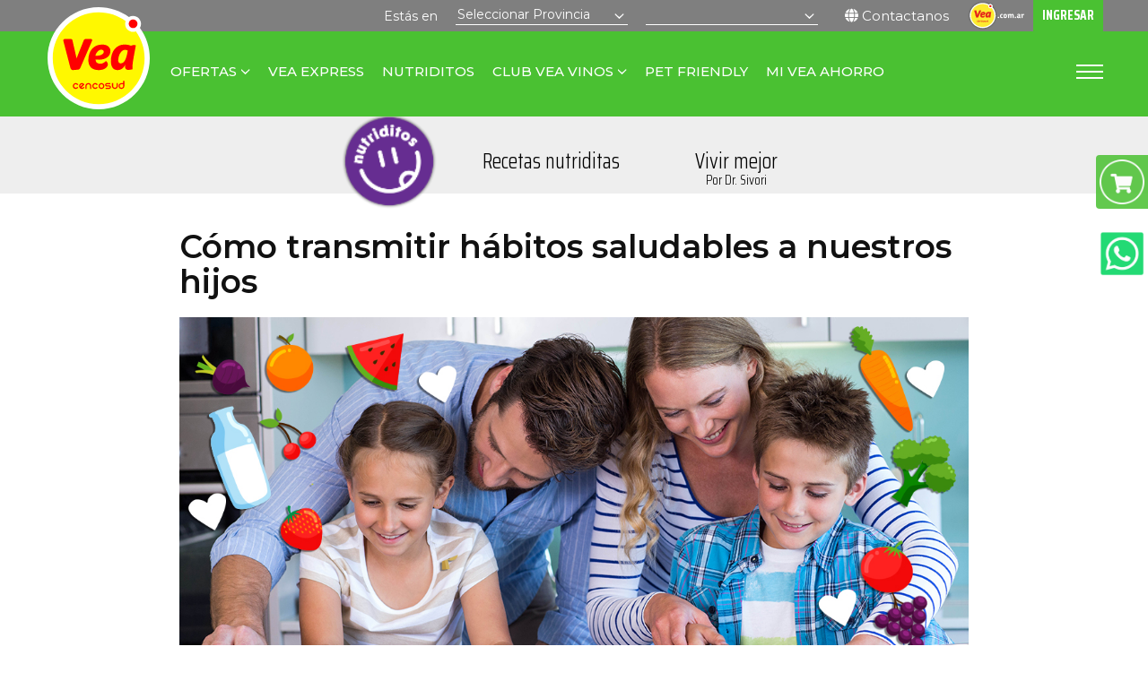

--- FILE ---
content_type: text/html; charset=UTF-8
request_url: https://supermercadosvea.com.ar/posts-de-nutriditos/como-transmitir-habitos-saludables-a-nuestros-hijos/
body_size: 63451
content:
<!DOCTYPE html>
<html lang="es-AR">
<head>
	<meta charset="UTF-8">
	<meta http-equiv="content-type" content="text/html; charset=UTF-8" />
	<meta name="viewport" content="width=device-width, initial-scale=1, maximum-scale=1">

	<!-- Google Tag Manager -->
	<script>(function(w,d,s,l,i){w[l]=w[l]||[];w[l].push({'gtm.start':
	new Date().getTime(),event:'gtm.js'});var f=d.getElementsByTagName(s)[0],
	j=d.createElement(s),dl=l!='dataLayer'?'&l='+l:'';j.async=true;j.src=
	'https://www.googletagmanager.com/gtm.js?id='+i+dl;f.parentNode.insertBefore(j,f);
	})(window,document,'script','dataLayer','GTM-W9WLZGK');</script>
	<!-- End Google Tag Manager -->

		<meta name="google-site-verification" content="pPvmGwhHNigQcWSkARmHynEGlcsEAW7SZdLjbenS1aQ" />
	
	<title>VEA Cencosud &raquo; VEA Cómo transmitir hábitos saludables a nuestros hijos | VEA</title>

	<!-- Favicons -->
	<link rel="apple-touch-icon" sizes="180x180" href="https://supermercadosvea.com.ar/wp-content/themes/vea/img/favicon/apple-touch-icon.png">
	<link rel="icon" type="image/png" sizes="32x32" href="https://supermercadosvea.com.ar/wp-content/themes/vea/img/favicon/favicon-32x32.png">
	<link rel="icon" type="image/png" sizes="16x16" href="https://supermercadosvea.com.ar/wp-content/themes/vea/img/favicon/favicon-16x16.png">
	<link rel="manifest" href="https://supermercadosvea.com.ar/wp-content/themes/vea/img/favicon/site.webmanifest">

	<!-- Prefetch DNS for external assets -->
	<link rel="dns-prefetch" href="//fonts.googleapis.com">
	<link rel="dns-prefetch" href="//fonts.gstatic.com">
	<link rel="dns-prefetch" href="//code.jquery.com">

	<!-- Google Fonts -->
	<link rel="preconnect" href="https://fonts.googleapis.com">
	<link rel="preconnect" href="https://fonts.gstatic.com" crossorigin>
	<link href="https://fonts.googleapis.com/css2?family=Montserrat+Alternates:wght@300;400;500;600;700;800&family=Montserrat:ital,wght@0,100..900;1,100..900&family=Saira+Condensed:wght@300;400;500;600;700;800;900&display=swap" rel="stylesheet">

	<!-- CSS -->
	<link rel="stylesheet" href="https://supermercadosvea.com.ar/wp-content/themes/vea/styles/main.css?v=MX8VcjaF83ejyI9U" />

	<meta name='robots' content='index, follow, max-image-preview:large, max-snippet:-1, max-video-preview:-1' />

	<!-- This site is optimized with the Yoast SEO plugin v23.9 - https://yoast.com/wordpress/plugins/seo/ -->
	<link rel="canonical" href="https://supermercadosvea.com.ar/posts-de-nutriditos/como-transmitir-habitos-saludables-a-nuestros-hijos/" />
	<meta property="og:locale" content="es_ES" />
	<meta property="og:type" content="article" />
	<meta property="og:title" content="Cómo transmitir hábitos saludables a nuestros hijos | VEA" />
	<meta property="og:description" content="El gran desafío de todo padre es educar bien a sus hijos. Pero el concepto educar es muy amplio y puede resultar abrumador para muchos progenitores. Por eso, es importante ir proponiéndose metas para esa tarea que a veces nos parece agotadoras. Una de esas metas es la de transmitir hábitos saludables y poner especial [&hellip;]" />
	<meta property="og:url" content="https://supermercadosvea.com.ar/posts-de-nutriditos/como-transmitir-habitos-saludables-a-nuestros-hijos/" />
	<meta property="og:site_name" content="VEA" />
	<meta property="article:publisher" content="https://www.facebook.com/veasuper" />
	<meta property="og:image" content="https://supermercadosvea.com.ar/wp-content/uploads/2019/01/NOTA-2-CORMILLOT-habitos-saludables-1.jpg" />
	<meta property="og:image:width" content="1200" />
	<meta property="og:image:height" content="630" />
	<meta property="og:image:type" content="image/jpeg" />
	<meta name="twitter:card" content="summary_large_image" />
	<meta name="twitter:site" content="@veasuper" />
	<script type="application/ld+json" class="yoast-schema-graph">{"@context":"https://schema.org","@graph":[{"@type":"WebPage","@id":"https://supermercadosvea.com.ar/posts-de-nutriditos/como-transmitir-habitos-saludables-a-nuestros-hijos/","url":"https://supermercadosvea.com.ar/posts-de-nutriditos/como-transmitir-habitos-saludables-a-nuestros-hijos/","name":"Cómo transmitir hábitos saludables a nuestros hijos | VEA","isPartOf":{"@id":"https://supermercadosvea.com.ar/#website"},"primaryImageOfPage":{"@id":"https://supermercadosvea.com.ar/posts-de-nutriditos/como-transmitir-habitos-saludables-a-nuestros-hijos/#primaryimage"},"image":{"@id":"https://supermercadosvea.com.ar/posts-de-nutriditos/como-transmitir-habitos-saludables-a-nuestros-hijos/#primaryimage"},"thumbnailUrl":"https://supermercadosvea.com.ar/wp-content/uploads/2019/01/NOTA-2-CORMILLOT-habitos-saludables-1.jpg","datePublished":"2019-01-09T12:02:13+00:00","dateModified":"2019-01-09T12:02:13+00:00","breadcrumb":{"@id":"https://supermercadosvea.com.ar/posts-de-nutriditos/como-transmitir-habitos-saludables-a-nuestros-hijos/#breadcrumb"},"inLanguage":"es-AR","potentialAction":[{"@type":"ReadAction","target":["https://supermercadosvea.com.ar/posts-de-nutriditos/como-transmitir-habitos-saludables-a-nuestros-hijos/"]}]},{"@type":"ImageObject","inLanguage":"es-AR","@id":"https://supermercadosvea.com.ar/posts-de-nutriditos/como-transmitir-habitos-saludables-a-nuestros-hijos/#primaryimage","url":"https://supermercadosvea.com.ar/wp-content/uploads/2019/01/NOTA-2-CORMILLOT-habitos-saludables-1.jpg","contentUrl":"https://supermercadosvea.com.ar/wp-content/uploads/2019/01/NOTA-2-CORMILLOT-habitos-saludables-1.jpg","width":1200,"height":630},{"@type":"BreadcrumbList","@id":"https://supermercadosvea.com.ar/posts-de-nutriditos/como-transmitir-habitos-saludables-a-nuestros-hijos/#breadcrumb","itemListElement":[{"@type":"ListItem","position":1,"name":"Inicio","item":"https://supermercadosvea.com.ar/"},{"@type":"ListItem","position":2,"name":"Posts de Nutriditos","item":"https://supermercadosvea.com.ar/posts-de-nutriditos/"},{"@type":"ListItem","position":3,"name":"Cómo transmitir hábitos saludables a nuestros hijos"}]},{"@type":"WebSite","@id":"https://supermercadosvea.com.ar/#website","url":"https://supermercadosvea.com.ar/","name":"Supermercados VEA","description":"En Vea encontrás el ahorro que necesitás","publisher":{"@id":"https://supermercadosvea.com.ar/#organization"},"potentialAction":[{"@type":"SearchAction","target":{"@type":"EntryPoint","urlTemplate":"https://supermercadosvea.com.ar/?s={search_term_string}"},"query-input":{"@type":"PropertyValueSpecification","valueRequired":true,"valueName":"search_term_string"}}],"inLanguage":"es-AR"},{"@type":"Organization","@id":"https://supermercadosvea.com.ar/#organization","name":"VEA Cencosud","url":"https://supermercadosvea.com.ar/","logo":{"@type":"ImageObject","inLanguage":"es-AR","@id":"https://supermercadosvea.com.ar/#/schema/logo/image/","url":"https://supermercadosvea.com.ar/wp-content/uploads/2024/11/logo-vea-cencosud.png","contentUrl":"https://supermercadosvea.com.ar/wp-content/uploads/2024/11/logo-vea-cencosud.png","width":600,"height":600,"caption":"VEA Cencosud"},"image":{"@id":"https://supermercadosvea.com.ar/#/schema/logo/image/"},"sameAs":["https://www.facebook.com/veasuper","https://x.com/veasuper","https://www.instagram.com/veasuper/"]}]}</script>
	<!-- / Yoast SEO plugin. -->


<link rel="alternate" type="application/rss+xml" title="VEA &raquo; Cómo transmitir hábitos saludables a nuestros hijos RSS de los comentarios" href="https://supermercadosvea.com.ar/posts-de-nutriditos/como-transmitir-habitos-saludables-a-nuestros-hijos/feed/" />
<script type="text/javascript">
/* <![CDATA[ */
window._wpemojiSettings = {"baseUrl":"https:\/\/s.w.org\/images\/core\/emoji\/15.0.3\/72x72\/","ext":".png","svgUrl":"https:\/\/s.w.org\/images\/core\/emoji\/15.0.3\/svg\/","svgExt":".svg","source":{"concatemoji":"https:\/\/supermercadosvea.com.ar\/wp-includes\/js\/wp-emoji-release.min.js?ver=6.6.2"}};
/*! This file is auto-generated */
!function(i,n){var o,s,e;function c(e){try{var t={supportTests:e,timestamp:(new Date).valueOf()};sessionStorage.setItem(o,JSON.stringify(t))}catch(e){}}function p(e,t,n){e.clearRect(0,0,e.canvas.width,e.canvas.height),e.fillText(t,0,0);var t=new Uint32Array(e.getImageData(0,0,e.canvas.width,e.canvas.height).data),r=(e.clearRect(0,0,e.canvas.width,e.canvas.height),e.fillText(n,0,0),new Uint32Array(e.getImageData(0,0,e.canvas.width,e.canvas.height).data));return t.every(function(e,t){return e===r[t]})}function u(e,t,n){switch(t){case"flag":return n(e,"\ud83c\udff3\ufe0f\u200d\u26a7\ufe0f","\ud83c\udff3\ufe0f\u200b\u26a7\ufe0f")?!1:!n(e,"\ud83c\uddfa\ud83c\uddf3","\ud83c\uddfa\u200b\ud83c\uddf3")&&!n(e,"\ud83c\udff4\udb40\udc67\udb40\udc62\udb40\udc65\udb40\udc6e\udb40\udc67\udb40\udc7f","\ud83c\udff4\u200b\udb40\udc67\u200b\udb40\udc62\u200b\udb40\udc65\u200b\udb40\udc6e\u200b\udb40\udc67\u200b\udb40\udc7f");case"emoji":return!n(e,"\ud83d\udc26\u200d\u2b1b","\ud83d\udc26\u200b\u2b1b")}return!1}function f(e,t,n){var r="undefined"!=typeof WorkerGlobalScope&&self instanceof WorkerGlobalScope?new OffscreenCanvas(300,150):i.createElement("canvas"),a=r.getContext("2d",{willReadFrequently:!0}),o=(a.textBaseline="top",a.font="600 32px Arial",{});return e.forEach(function(e){o[e]=t(a,e,n)}),o}function t(e){var t=i.createElement("script");t.src=e,t.defer=!0,i.head.appendChild(t)}"undefined"!=typeof Promise&&(o="wpEmojiSettingsSupports",s=["flag","emoji"],n.supports={everything:!0,everythingExceptFlag:!0},e=new Promise(function(e){i.addEventListener("DOMContentLoaded",e,{once:!0})}),new Promise(function(t){var n=function(){try{var e=JSON.parse(sessionStorage.getItem(o));if("object"==typeof e&&"number"==typeof e.timestamp&&(new Date).valueOf()<e.timestamp+604800&&"object"==typeof e.supportTests)return e.supportTests}catch(e){}return null}();if(!n){if("undefined"!=typeof Worker&&"undefined"!=typeof OffscreenCanvas&&"undefined"!=typeof URL&&URL.createObjectURL&&"undefined"!=typeof Blob)try{var e="postMessage("+f.toString()+"("+[JSON.stringify(s),u.toString(),p.toString()].join(",")+"));",r=new Blob([e],{type:"text/javascript"}),a=new Worker(URL.createObjectURL(r),{name:"wpTestEmojiSupports"});return void(a.onmessage=function(e){c(n=e.data),a.terminate(),t(n)})}catch(e){}c(n=f(s,u,p))}t(n)}).then(function(e){for(var t in e)n.supports[t]=e[t],n.supports.everything=n.supports.everything&&n.supports[t],"flag"!==t&&(n.supports.everythingExceptFlag=n.supports.everythingExceptFlag&&n.supports[t]);n.supports.everythingExceptFlag=n.supports.everythingExceptFlag&&!n.supports.flag,n.DOMReady=!1,n.readyCallback=function(){n.DOMReady=!0}}).then(function(){return e}).then(function(){var e;n.supports.everything||(n.readyCallback(),(e=n.source||{}).concatemoji?t(e.concatemoji):e.wpemoji&&e.twemoji&&(t(e.twemoji),t(e.wpemoji)))}))}((window,document),window._wpemojiSettings);
/* ]]> */
</script>
<style id='wp-emoji-styles-inline-css' type='text/css'>

	img.wp-smiley, img.emoji {
		display: inline !important;
		border: none !important;
		box-shadow: none !important;
		height: 1em !important;
		width: 1em !important;
		margin: 0 0.07em !important;
		vertical-align: -0.1em !important;
		background: none !important;
		padding: 0 !important;
	}
</style>
<link rel='stylesheet' id='wp-block-library-css' href='https://supermercadosvea.com.ar/wp-includes/css/dist/block-library/style.min.css?ver=6.6.2' type='text/css' media='all' />
<style id='classic-theme-styles-inline-css' type='text/css'>
/*! This file is auto-generated */
.wp-block-button__link{color:#fff;background-color:#32373c;border-radius:9999px;box-shadow:none;text-decoration:none;padding:calc(.667em + 2px) calc(1.333em + 2px);font-size:1.125em}.wp-block-file__button{background:#32373c;color:#fff;text-decoration:none}
</style>
<style id='global-styles-inline-css' type='text/css'>
:root{--wp--preset--aspect-ratio--square: 1;--wp--preset--aspect-ratio--4-3: 4/3;--wp--preset--aspect-ratio--3-4: 3/4;--wp--preset--aspect-ratio--3-2: 3/2;--wp--preset--aspect-ratio--2-3: 2/3;--wp--preset--aspect-ratio--16-9: 16/9;--wp--preset--aspect-ratio--9-16: 9/16;--wp--preset--color--black: #000000;--wp--preset--color--cyan-bluish-gray: #abb8c3;--wp--preset--color--white: #ffffff;--wp--preset--color--pale-pink: #f78da7;--wp--preset--color--vivid-red: #cf2e2e;--wp--preset--color--luminous-vivid-orange: #ff6900;--wp--preset--color--luminous-vivid-amber: #fcb900;--wp--preset--color--light-green-cyan: #7bdcb5;--wp--preset--color--vivid-green-cyan: #00d084;--wp--preset--color--pale-cyan-blue: #8ed1fc;--wp--preset--color--vivid-cyan-blue: #0693e3;--wp--preset--color--vivid-purple: #9b51e0;--wp--preset--gradient--vivid-cyan-blue-to-vivid-purple: linear-gradient(135deg,rgba(6,147,227,1) 0%,rgb(155,81,224) 100%);--wp--preset--gradient--light-green-cyan-to-vivid-green-cyan: linear-gradient(135deg,rgb(122,220,180) 0%,rgb(0,208,130) 100%);--wp--preset--gradient--luminous-vivid-amber-to-luminous-vivid-orange: linear-gradient(135deg,rgba(252,185,0,1) 0%,rgba(255,105,0,1) 100%);--wp--preset--gradient--luminous-vivid-orange-to-vivid-red: linear-gradient(135deg,rgba(255,105,0,1) 0%,rgb(207,46,46) 100%);--wp--preset--gradient--very-light-gray-to-cyan-bluish-gray: linear-gradient(135deg,rgb(238,238,238) 0%,rgb(169,184,195) 100%);--wp--preset--gradient--cool-to-warm-spectrum: linear-gradient(135deg,rgb(74,234,220) 0%,rgb(151,120,209) 20%,rgb(207,42,186) 40%,rgb(238,44,130) 60%,rgb(251,105,98) 80%,rgb(254,248,76) 100%);--wp--preset--gradient--blush-light-purple: linear-gradient(135deg,rgb(255,206,236) 0%,rgb(152,150,240) 100%);--wp--preset--gradient--blush-bordeaux: linear-gradient(135deg,rgb(254,205,165) 0%,rgb(254,45,45) 50%,rgb(107,0,62) 100%);--wp--preset--gradient--luminous-dusk: linear-gradient(135deg,rgb(255,203,112) 0%,rgb(199,81,192) 50%,rgb(65,88,208) 100%);--wp--preset--gradient--pale-ocean: linear-gradient(135deg,rgb(255,245,203) 0%,rgb(182,227,212) 50%,rgb(51,167,181) 100%);--wp--preset--gradient--electric-grass: linear-gradient(135deg,rgb(202,248,128) 0%,rgb(113,206,126) 100%);--wp--preset--gradient--midnight: linear-gradient(135deg,rgb(2,3,129) 0%,rgb(40,116,252) 100%);--wp--preset--font-size--small: 13px;--wp--preset--font-size--medium: 20px;--wp--preset--font-size--large: 36px;--wp--preset--font-size--x-large: 42px;--wp--preset--spacing--20: 0.44rem;--wp--preset--spacing--30: 0.67rem;--wp--preset--spacing--40: 1rem;--wp--preset--spacing--50: 1.5rem;--wp--preset--spacing--60: 2.25rem;--wp--preset--spacing--70: 3.38rem;--wp--preset--spacing--80: 5.06rem;--wp--preset--shadow--natural: 6px 6px 9px rgba(0, 0, 0, 0.2);--wp--preset--shadow--deep: 12px 12px 50px rgba(0, 0, 0, 0.4);--wp--preset--shadow--sharp: 6px 6px 0px rgba(0, 0, 0, 0.2);--wp--preset--shadow--outlined: 6px 6px 0px -3px rgba(255, 255, 255, 1), 6px 6px rgba(0, 0, 0, 1);--wp--preset--shadow--crisp: 6px 6px 0px rgba(0, 0, 0, 1);}:where(.is-layout-flex){gap: 0.5em;}:where(.is-layout-grid){gap: 0.5em;}body .is-layout-flex{display: flex;}.is-layout-flex{flex-wrap: wrap;align-items: center;}.is-layout-flex > :is(*, div){margin: 0;}body .is-layout-grid{display: grid;}.is-layout-grid > :is(*, div){margin: 0;}:where(.wp-block-columns.is-layout-flex){gap: 2em;}:where(.wp-block-columns.is-layout-grid){gap: 2em;}:where(.wp-block-post-template.is-layout-flex){gap: 1.25em;}:where(.wp-block-post-template.is-layout-grid){gap: 1.25em;}.has-black-color{color: var(--wp--preset--color--black) !important;}.has-cyan-bluish-gray-color{color: var(--wp--preset--color--cyan-bluish-gray) !important;}.has-white-color{color: var(--wp--preset--color--white) !important;}.has-pale-pink-color{color: var(--wp--preset--color--pale-pink) !important;}.has-vivid-red-color{color: var(--wp--preset--color--vivid-red) !important;}.has-luminous-vivid-orange-color{color: var(--wp--preset--color--luminous-vivid-orange) !important;}.has-luminous-vivid-amber-color{color: var(--wp--preset--color--luminous-vivid-amber) !important;}.has-light-green-cyan-color{color: var(--wp--preset--color--light-green-cyan) !important;}.has-vivid-green-cyan-color{color: var(--wp--preset--color--vivid-green-cyan) !important;}.has-pale-cyan-blue-color{color: var(--wp--preset--color--pale-cyan-blue) !important;}.has-vivid-cyan-blue-color{color: var(--wp--preset--color--vivid-cyan-blue) !important;}.has-vivid-purple-color{color: var(--wp--preset--color--vivid-purple) !important;}.has-black-background-color{background-color: var(--wp--preset--color--black) !important;}.has-cyan-bluish-gray-background-color{background-color: var(--wp--preset--color--cyan-bluish-gray) !important;}.has-white-background-color{background-color: var(--wp--preset--color--white) !important;}.has-pale-pink-background-color{background-color: var(--wp--preset--color--pale-pink) !important;}.has-vivid-red-background-color{background-color: var(--wp--preset--color--vivid-red) !important;}.has-luminous-vivid-orange-background-color{background-color: var(--wp--preset--color--luminous-vivid-orange) !important;}.has-luminous-vivid-amber-background-color{background-color: var(--wp--preset--color--luminous-vivid-amber) !important;}.has-light-green-cyan-background-color{background-color: var(--wp--preset--color--light-green-cyan) !important;}.has-vivid-green-cyan-background-color{background-color: var(--wp--preset--color--vivid-green-cyan) !important;}.has-pale-cyan-blue-background-color{background-color: var(--wp--preset--color--pale-cyan-blue) !important;}.has-vivid-cyan-blue-background-color{background-color: var(--wp--preset--color--vivid-cyan-blue) !important;}.has-vivid-purple-background-color{background-color: var(--wp--preset--color--vivid-purple) !important;}.has-black-border-color{border-color: var(--wp--preset--color--black) !important;}.has-cyan-bluish-gray-border-color{border-color: var(--wp--preset--color--cyan-bluish-gray) !important;}.has-white-border-color{border-color: var(--wp--preset--color--white) !important;}.has-pale-pink-border-color{border-color: var(--wp--preset--color--pale-pink) !important;}.has-vivid-red-border-color{border-color: var(--wp--preset--color--vivid-red) !important;}.has-luminous-vivid-orange-border-color{border-color: var(--wp--preset--color--luminous-vivid-orange) !important;}.has-luminous-vivid-amber-border-color{border-color: var(--wp--preset--color--luminous-vivid-amber) !important;}.has-light-green-cyan-border-color{border-color: var(--wp--preset--color--light-green-cyan) !important;}.has-vivid-green-cyan-border-color{border-color: var(--wp--preset--color--vivid-green-cyan) !important;}.has-pale-cyan-blue-border-color{border-color: var(--wp--preset--color--pale-cyan-blue) !important;}.has-vivid-cyan-blue-border-color{border-color: var(--wp--preset--color--vivid-cyan-blue) !important;}.has-vivid-purple-border-color{border-color: var(--wp--preset--color--vivid-purple) !important;}.has-vivid-cyan-blue-to-vivid-purple-gradient-background{background: var(--wp--preset--gradient--vivid-cyan-blue-to-vivid-purple) !important;}.has-light-green-cyan-to-vivid-green-cyan-gradient-background{background: var(--wp--preset--gradient--light-green-cyan-to-vivid-green-cyan) !important;}.has-luminous-vivid-amber-to-luminous-vivid-orange-gradient-background{background: var(--wp--preset--gradient--luminous-vivid-amber-to-luminous-vivid-orange) !important;}.has-luminous-vivid-orange-to-vivid-red-gradient-background{background: var(--wp--preset--gradient--luminous-vivid-orange-to-vivid-red) !important;}.has-very-light-gray-to-cyan-bluish-gray-gradient-background{background: var(--wp--preset--gradient--very-light-gray-to-cyan-bluish-gray) !important;}.has-cool-to-warm-spectrum-gradient-background{background: var(--wp--preset--gradient--cool-to-warm-spectrum) !important;}.has-blush-light-purple-gradient-background{background: var(--wp--preset--gradient--blush-light-purple) !important;}.has-blush-bordeaux-gradient-background{background: var(--wp--preset--gradient--blush-bordeaux) !important;}.has-luminous-dusk-gradient-background{background: var(--wp--preset--gradient--luminous-dusk) !important;}.has-pale-ocean-gradient-background{background: var(--wp--preset--gradient--pale-ocean) !important;}.has-electric-grass-gradient-background{background: var(--wp--preset--gradient--electric-grass) !important;}.has-midnight-gradient-background{background: var(--wp--preset--gradient--midnight) !important;}.has-small-font-size{font-size: var(--wp--preset--font-size--small) !important;}.has-medium-font-size{font-size: var(--wp--preset--font-size--medium) !important;}.has-large-font-size{font-size: var(--wp--preset--font-size--large) !important;}.has-x-large-font-size{font-size: var(--wp--preset--font-size--x-large) !important;}
:where(.wp-block-post-template.is-layout-flex){gap: 1.25em;}:where(.wp-block-post-template.is-layout-grid){gap: 1.25em;}
:where(.wp-block-columns.is-layout-flex){gap: 2em;}:where(.wp-block-columns.is-layout-grid){gap: 2em;}
:root :where(.wp-block-pullquote){font-size: 1.5em;line-height: 1.6;}
</style>
<link rel='stylesheet' id='winwheel4wp-css' href='https://supermercadosvea.com.ar/wp-content/plugins/winwheel4wp/assets/winwheel4wp.css?ver=1655314463' type='text/css' media='all' />
<script type="text/javascript" src="https://supermercadosvea.com.ar/wp-includes/js/jquery/jquery.min.js?ver=3.7.1" id="jquery-core-js"></script>
<script type="text/javascript" src="https://supermercadosvea.com.ar/wp-includes/js/jquery/jquery-migrate.min.js?ver=3.4.1" id="jquery-migrate-js"></script>
<script type="text/javascript" src="https://supermercadosvea.com.ar/wp-content/plugins/winwheel4wp/assets/winwheel4wp.js?ver=1696428943" id="winwheel4wp-js"></script>
<link rel="https://api.w.org/" href="https://supermercadosvea.com.ar/wp-json/" /><link rel="EditURI" type="application/rsd+xml" title="RSD" href="https://supermercadosvea.com.ar/xmlrpc.php?rsd" />
<meta name="generator" content="WordPress 6.6.2" />
<link rel='shortlink' href='https://supermercadosvea.com.ar/?p=1520' />
<link rel="alternate" title="oEmbed (JSON)" type="application/json+oembed" href="https://supermercadosvea.com.ar/wp-json/oembed/1.0/embed?url=https%3A%2F%2Fsupermercadosvea.com.ar%2Fposts-de-nutriditos%2Fcomo-transmitir-habitos-saludables-a-nuestros-hijos%2F" />
<link rel="alternate" title="oEmbed (XML)" type="text/xml+oembed" href="https://supermercadosvea.com.ar/wp-json/oembed/1.0/embed?url=https%3A%2F%2Fsupermercadosvea.com.ar%2Fposts-de-nutriditos%2Fcomo-transmitir-habitos-saludables-a-nuestros-hijos%2F&#038;format=xml" />
<script>!function (e, f, u) { e.async = 1; e.src = u; f.parentNode.insertBefore(e, f); }(document.createElement('script'), document.getElementsByTagName('script')[0], 'https://qcart.app/btn.js?trg=any&');</script>
		<!-- Facebook Pixel Code -->
	<script>
	!function(f,b,e,v,n,t,s)
	{if(f.fbq)return;n=f.fbq=function(){n.callMethod?
	n.callMethod.apply(n,arguments):n.queue.push(arguments)};
	if(!f._fbq)f._fbq=n;n.push=n;n.loaded=!0;n.version='2.0';
	n.queue=[];t=b.createElement(e);t.async=!0;
	t.src=v;s=b.getElementsByTagName(e)[0];
	s.parentNode.insertBefore(t,s)}(window, document,'script',
	'https://connect.facebook.net/en_US/fbevents.js');
	fbq('init', '2222304118005012');
	fbq('track', 'PageView');
	</script>
	<noscript><img height="1" width="1" style="display:none" src="https://www.facebook.com/tr?id=2222304118005012&ev=PageView&noscript=1"/></noscript>
	<!-- End Facebook Pixel Code -->
	</head>
<body class="nutriditos-template-default single single-nutriditos postid-1520">

		<!-- Google Tag Manager (noscript) -->
	<noscript><iframe src="https://www.googletagmanager.com/ns.html?id=GTM-W9WLZGK" height="0" width="0" style="display:none;visibility:hidden"></iframe></noscript>
	<!-- End Google Tag Manager (noscript) -->
	
	
	
	<div class="hamburger-new">
		<div class="hamburger-inner">
			<div class="bar bar1"></div>
			<div class="bar bar2"></div>
			<div class="bar bar3"></div>
			<div class="bar bar4"></div>
		</div>
	</div>

	<header class="header-new">
		<div class="top-bar">
			<div class="wrapper">
				<div class="satelite">
										<div class="geo-area-new" data-site="main">
						<p>Estás en</p>

												<div class="styled-select">
							<select name="provincia" data-action="https://supermercadosvea.com.ar/wp-content/themes/vea/ajax/sucursales-localidades.php">
								<option>Seleccionar Provincia</option>
																<option value="Buenos Aires">Buenos Aires</option>
																<option value="Catamarca">Catamarca</option>
																<option value="Chaco">Chaco</option>
																<option value="Chubut">Chubut</option>
																<option value="Córdoba">Córdoba</option>
																<option value="Corrientes">Corrientes</option>
																<option value="Entre Ríos">Entre Ríos</option>
																<option value="Jujuy">Jujuy</option>
																<option value="La Rioja">La Rioja</option>
																<option value="Mendoza">Mendoza</option>
																<option value="Neuquén">Neuquén</option>
																<option value="Río Negro">Río Negro</option>
																<option value="Salta">Salta</option>
																<option value="San Juan">San Juan</option>
																<option value="San Luis">San Luis</option>
																<option value="Santa Fe">Santa Fe</option>
																<option value="Santiago del Estero">Santiago del Estero</option>
																<option value="Tucumán">Tucumán</option>
															</select>
							<i class="sbarrow"></i>
							<i class="loader fa-solid fa-spinner fa-pulse fa-fw"></i>
						</div>
												<div class="styled-select">
							<select name="localidad" data-action="https://supermercadosvea.com.ar/"></select>
							<i class="sbarrow"></i>
							<i class="loader fa-solid fa-spinner fa-pulse fa-fw"></i>
						</div>
											</div>

					<div class="veatel">
						<p class="dd"><i class="fa-solid fa-globe"></i> Contactanos</p>

												<div class="cont-dates">
							<ul>
																<li>
									<span>Teléfono:</span>
									<a href="tel:08109999832">0810-999-9832 (VEA)</a>
								</li>
																								<li>
									<span>Email:</span>
																		<a href="mailto:sugerenciasvea@cencosud.com.ar">sugerenciasvea@cencosud.com.ar</a><br />
																											<a href="mailto:veaahorro@cencosud.com.ar">veaahorro@cencosud.com.ar</a>
																	</li>
															</ul>
						</div>

					</div>

					<div class="vea-comar"><a href="https://www.vea.com.ar/" target="_blank"><img src="https://supermercadosvea.com.ar/wp-content/themes/vea/img/global/veacomar.svg" alt="vea.com.ar"></a></div>

										<div class="login-bt"><a data-fancybox data-login data-hash="login" data-src="#modal-login" data-touch="false" href="javascript:;">Ingresar</a></div>
					
									</div>
			</div>
		</div>

				<nav class="menu-new">
			<div class="wrapper">
				<div class="logo">
					<a data-tracking-action="click" data-tracking-category="logo header" data-tracking-element="interaction" href="https://supermercadosvea.com.ar/caba/"><img src="https://supermercadosvea.com.ar/wp-content/themes/vea/img/global/vea-cencosud.svg" alt="Vea cencosud"></a>
				</div>
				<div class="menu-menu-principal-container"><ul id="menu-menu-principal" class="menu-list"><li id="menu-item-15665" class="submenu menu-item menu-item-type-custom menu-item-object-custom menu-item-has-children menu-item-15665"><a href="#">Ofertas</a>
<ul class="sub-menu">
	<li id="menu-item-95" class="menu-item menu-item-type-post_type menu-item-object-page menu-item-95"><a href="https://supermercadosvea.com.ar/caba/vea-ofertas/">Catálogos</a></li>
	<li id="menu-item-96" class="menu-item menu-item-type-post_type menu-item-object-page menu-item-96"><a href="https://supermercadosvea.com.ar/caba/vea-beneficios/">Descuentos Bancarios</a></li>
</ul>
</li>
<li id="menu-item-13800" class="menu-item menu-item-type-post_type menu-item-object-page menu-item-13800"><a href="https://supermercadosvea.com.ar/caba/vea-express/">VEA Express</a></li>
<li id="menu-item-8701" class="menu-item menu-item-type-post_type menu-item-object-page menu-item-8701"><a href="https://supermercadosvea.com.ar/caba/nutriditos/">Nutriditos</a></li>
<li id="menu-item-11618" class="submenu menu-item menu-item-type-post_type menu-item-object-page menu-item-has-children menu-item-11618"><a href="https://supermercadosvea.com.ar/caba/club-vea-vinos/">Club VEA Vinos</a>
<ul class="sub-menu">
	<li id="menu-item-16035" class="menu-item menu-item-type-post_type menu-item-object-page menu-item-16035"><a href="https://supermercadosvea.com.ar/caba/especial-club-vea-vinos/">Expo VEA Vendimia</a></li>
</ul>
</li>
<li id="menu-item-14050" class="menu-item menu-item-type-post_type menu-item-object-page menu-item-14050"><a href="https://supermercadosvea.com.ar/caba/pet-friendly/">Pet Friendly</a></li>
<li id="menu-item-8703" class="menu-item menu-item-type-post_type menu-item-object-page menu-item-8703"><a href="https://supermercadosvea.com.ar/caba/mi-vea-ahorro/">Mi VEA Ahorro</a></li>
</ul></div>				<div class="secondary-menu">
					<div class="hamburger-submenu">
						<div class="hamburger-inner">
							<div class="bar bar1"></div>
							<div class="bar bar2"></div>
							<div class="bar bar3"></div>
							<div class="bar bar4"></div>
						</div>
					</div>
					<div class="secondnav">
						<ul id="menu-menu-secundario" class=""><li id="menu-item-14021" class="menu-item menu-item-type-post_type menu-item-object-page menu-item-14021"><a href="https://supermercadosvea.com.ar/caba/productos-vea/">Cuisine&#038;Co</a></li>
<li id="menu-item-14023" class="menu-item menu-item-type-post_type menu-item-object-page menu-item-14023"><a href="https://supermercadosvea.com.ar/caba/sucursales/">Sucursales</a></li>
</ul>					</div>
				</div>
			</div>
		</nav>
		
	</header>

		<div class="header-mob-new">
		<a class="logo" data-tracking-action="click" data-tracking-category="header logo mobile" data-tracking-element="interaction" href="https://supermercadosvea.com.ar/caba/"><img src="https://supermercadosvea.com.ar/wp-content/themes/vea/img/global/vea-cencosud.svg" alt="Vea cencosud"></a>
	</div>

	<a href="#" class="gotop"><i class="fa-solid fa-chevron-up"></i></a>

	<div class="btns-fixed-right">
		<a href="https://www.vea.com.ar/" class="btn-fixed btn-vea-digital" data-tracking-action="click" data-tracking-category="vea digital derecha" data-tracking-element="interaction" target="_blank">Tienda <br>online</a>
		<a href="https://whatsapp.com/channel/0029VavZIU2CMY0MHyBfcS1P" class="btn-fixed btn-whatsapp" data-tracking-action="click" data-tracking-category="whatsapp derecha" data-tracking-element="interaction" target="_blank" rel="noreferrer">Escribinos</a>
		<a href="https://supermercadosvea.com.ar/caba/nutriditos/" class="btn-fixed btn-vea-nutriditos" data-tracking-action="click" data-tracking-category="nutriditos derecha" data-tracking-element="interaction">Nutriditos</a>
	</div>
	
	
<main class="main">

	
<div class="nav-mi-vea" data-tracking-category="Clic en secciones">
	<ul id="menu-nutriditos" class="menu"><li id="menu-item-2055" class="item-nutriditos menu-item menu-item-type-post_type menu-item-object-page menu-item-2055"><a href="https://supermercadosvea.com.ar/nutriditos/">Nutriditos</a></li>
<li id="menu-item-2056" class="menu-item menu-item-type-taxonomy menu-item-object-nutriditos-category menu-item-2056"><a href="https://supermercadosvea.com.ar/blog/categoria-nutriditos/recetas-nutriditas/">Recetas nutriditas</a></li>
<li id="menu-item-2057" class="dr menu-item menu-item-type-taxonomy menu-item-object-nutriditos-category menu-item-2057"><a href="https://supermercadosvea.com.ar/blog/categoria-nutriditos/vivir-mejor/">Vivir mejor <span>Por Dr. Sivori</span></a></li>
</ul></div>


	<section
		class="wrapper post-detail has-nutriditos-nav"
		data-tracking-action="Cómo transmitir hábitos saludables a nuestros hijos"
		data-tracking-category-video="Clic reproducir receta"
		data-tracking-label="Sin categoría">
		<div class="entrada">
			<h1>Cómo transmitir hábitos saludables a nuestros hijos</h1>
						<img src="https://supermercadosvea.com.ar/wp-content/uploads/2019/01/NOTA-2-CORMILLOT-habitos-saludables-1.jpg">
						
<p><br><em><strong>El gran desafío de todo padre es educar bien a sus hijos. Pero el concepto educar es muy amplio y puede resultar abrumador para muchos progenitores. Por eso, es importante ir proponiéndose metas para esa tarea que a veces nos parece agotadoras. Una de esas metas es la de transmitir hábitos saludables y poner especial hincapié en lo alimentari</strong></em>o. </p>



<figure class="wp-block-image"><img decoding="async" src="http://nutriditos.com.ar/wp-content/uploads/2017/12/foto-firma-CORMILLOT-general-1-1024x360.png" alt="" class="wp-image-6005" /></figure>



<p></p>



<p>Una primera duda que puede aparecer es qué
es exactamente un hábito saludable. Se trata de un mecanismo estable que crea
destrezas o habilidades, es flexible y puede ser utilizado en varias
situaciones de la vida diaria. </p>



<p>Como primera medida, los padres tienen que
ponerse de acuerdo sobre cuáles son los hábitos que quieren que su hijos e
hijas incorporen. Estos dependerán de nuestras costumbres, de nuestra manera de
ver el mundo, de lo que consideramos que es bueno para ellos, pero también en función
de lo que nos recomiende el pediatra y los especialistas que acompañen la
crianza de los chicos. También habrá que atender a la edad de los niños,
porque, por ejemplo, no podemos pretender que cuando tienen un año colaboren
con las tareas de la casa. </p>



<p>Una vez que establecimos qué hábitos
deberían incorporar nuestros hijos, tenemos que explicarles la importancia y
las ventajas de ponerlos en práctica. Y también tenemos que tener paciencia,
porque esto llevará tiempo: incorporar hábitos no ocurre de un día para el
otro. No es solo explicar a los chicos por qué es importante incorporar esos
hábitos, también tienen que entenderlo (y respetarlo) las personas que los
cuidan. </p>



<p>Formar hábitos en nuestros hijos se basa en
la construcción de rutinas. Y esas rutinas deben establecerse a partir de pasos
o secuencias. Cenar o ir a dormir deberían estar estructurados a partir de una
serie de hechos que deberían, dentro de lo posible, realizarse siempre a la
misma hora. Cocinar (o calentar la comida), poner la mesa, sentarse y esperar a
todos los comensales debería ser (con más o menos pasos) la secuencia para
cenar. De la misma manera, irse a dormir podría consistir en ponerse el piyama,
lavarse los dientes, hacer pis, acostarse y escuchar un cuento (o ponerse a leer
si ya son más grandes).&nbsp;&nbsp; </p>



<p>Pero esto puede aplicarse a muchos otros
órdenes de la vida. Conocer las secuencias de todos los hábitos que hay que
poner en práctica a lo largo de un día nos ayudan a ordenar la vida cotidiana
y, luego de un tiempo, se automatizarán y ya no será necesario repetirles a los
chicos que antes de ponerse las zapatillas deben ponerse las medias.&nbsp; </p>



<p>Es importante que seamos conscientes de que
nuestros hábitos consolidan pautas de conducta y aprendizajes que se mantienen
en el tiempo y repercuten (favorable o desfavorablemente) en nuestro estado de
salud, nutrición y bienestar general. </p>



<p>Y como siempre decimos: el ejemplo de los
padres es fundamental para que los chicos incorporen los hábitos. De nada sirve
que les digamos a nuestros hijos que coman sano si nosotros nos atiborramos de
grasas y nos salteamos comidas. Los chicos funcionan por imitación y querrán
comer lo mismo que nosotros. Si queremos que ellos tengan hábitos alimentarios
saludables, primero deberíamos incorporarlos nosotros.&nbsp; </p>
						<span class="date">09 de enero, 2019</span>
			<div class="share">
				<p><i class="fa-solid fa-share-nodes"></i> COMPARTIR</p>
				<div
					class="share-buttons has-analytics"
					data-category="Clic en compartir"
					data-tag="Cómo transmitir hábitos saludables a nuestros hijos"
					data-share
					data-share-buttons="whatsapp,facebook,x,copy"
					data-share-title="Cómo transmitir hábitos saludables a nuestros hijos"
					data-share-x="Veasuper"></div>
			</div>
		</div>
	</section>

</main>

				<footer>
			<div class="wrapper">
				<a href="https://supermercadosvea.com.ar/caba" class="footlink logo">
					<img src="https://supermercadosvea.com.ar/wp-content/themes/vea/img/global/vea-cencosud-footer.svg">
				</a>
				<a class="footlink" data-tracking-action="click" data-tracking-category="footer cv" data-tracking-element="interaction" href="mailto:empleos@cencosud.com.ar">
					<span><img src="https://supermercadosvea.com.ar/wp-content/themes/vea/img/global/ic-cv.jpg"></span>
					<p>Dejanos tu CV</p>
				</a>
				<a class="footlink" data-fancybox data-hash="sugerencias" data-src="#modal-sugerencias" data-sugerencias data-tracking-action="click" data-tracking-category="sugerencias footer" data-tracking-element="interaction" href="javascript:;">
					<span><img src="https://supermercadosvea.com.ar/wp-content/themes/vea/img/global/ic-sug.jpg"></span>
					<p>Sugerencias</p>
				</a>
				<a class="footlink" data-fancybox data-hash="contacto" data-src="#modal-contact" data-tracking-action="click" data-tracking-category="contactanos footer" data-tracking-element="interaction" href="javascript:;">
					<span><img src="https://supermercadosvea.com.ar/wp-content/themes/vea/img/global/ic-cont.jpg"></span>
					<p>Contactanos</p>
				</a>
				<a class="footlink" data-tracking-action="click" data-tracking-category="tarjeta cencosud footer" data-tracking-element="interaction" href="https://pedila.tarjetacencosud.com.ar/ords/f?p=108:1:7215568126609:::::" rel="noreferrer" target="_blank">
					<span><img src="https://supermercadosvea.com.ar/wp-content/themes/vea/img/global/ic-cenco-credito.png"></span>
					<p>Pedí tu Cenco Pay crédito</p>
				</a>
				<div class="footlink">
										<a href="https://supermercadosvea.com.ar/wp-content/uploads/2019/07/Codigo-de-Etica-digital_español-intranet-y-web_compressed.pdf" target="_blank" class="et" rel="noreferrer"><p>Código de Ética</p></a>
						
					<a href="https://supermercadosvea.com.ar/caba/alquileres-en-locales/" class="alq"><p>Alquileres en locales</p></a>
				</div>
			</div>
			<div class="legal">
				<p>
					Vea Copyright 2018 Todos Los Derechos Reservados |
					<a href="https://supermercadosvea.com.ar/caba/terminos-y-condiciones/">Términos y Condiciones de Uso</a> |
					<a href="https://supermercadosvea.com.ar/caba/politicas-de-uso-de-datos-personales/">Políticas de Privacidad</a> |
					<a href="https://supermercadosvea.com.ar/caba/reglamento-general/">Reglamento General</a> |
					<a href="https://supermercadosvea.com.ar/wp-content/themes/vea/pdf/AAIP.pdf" target="_blank">AAIP</a>
				</p>
			</div>
		</footer>
		
		
		
		
		
		
				<div id="modal-contact" style="display: none;">
			<div class="contactanos">
				<h2 class="tit-generic">Contactanos<span></span></h2>				<h3 class="subtit-generic">Podés contactarnos por los siguientes medios:</h3>				<p><i class="fa-solid fa-phone-flip"></i> <a href="tel:08109999832">0810-999-9832 (VEA)</a></p>				<p><i class="fa-solid fa-envelope"></i> <a href="mailto:sugerenciasvea@cencosud.com.ar">sugerenciasvea@cencosud.com.ar</a></p>				<div class="social">
					<span>Seguinos en redes sociales</span>
					<a href="https://www.facebook.com/veasuper" class="facebook" target="_blank" rel="noreferrer"><i class="fa-brands fa-facebook-f"></i></a>					<a href="https://twitter.com/Veasuper" class="x" target="_blank" rel="noreferrer"><i class="fa-brands fa-x-twitter"></i></a>					<a href="https://www.instagram.com/veasuper/" class="instagram" target="_blank" rel="noreferrer"><i class="fa-brands fa-instagram"></i></a>				</div>
			</div>
		</div>

				<div id="modal-sugerencias" class="comonmodal layout-sugerencias" style="display: none;">
			<div class="sugerencias">
				<div class="sugerencias-status in-process">
					<p><i class="fa-solid fa-spinner fa-pulse fa-3x fa-fw"></i><br>Estamos procesando tu pedido</p>
				</div>
				<div class="sugerencias-status success">
					<h2 class="subtit-generic">¡Tú solicitud a sido generada con éxito! Gracias.<br> Datos de la solicitud N° <span id="nro-solicitud-sugerencia"></span></h2>
					<div class="tc">
						<a class="btn-new" href="#">¡Gracias!</a>
					</div>
				</div>
				<div class="sugerencias-status error">
					<h2 class="subtit-generic">No se pudo registrar tu solicitud. <br> Por favor, volvé a intentarlo más tarde.</h2>
					<div class="tc">
						<a class="btn-new" href="#">¡Gracias!</a>
					</div>
				</div>
				<div class="formContainer">
					<h1 class="tit-generic">Sugerencias<span></span></h1>
					<h2 class="subtit-generic">Tu opinión es importante, nos ayuda a brindarte un mejor servicio cada día.</h2>
					<h3>Por eso, si deseas hacer alguna consulta o sugerencia, podés hacerlo telefónicamente al <strong>0810-999-9832</strong> o completando este formulario:</h3>

					<form id="sugerencias-form" action="https://supermercadosvea.com.ar/wp-content/themes/vea/ajax/sugerencias.php" method="POST" novalidate>
						<div class="row">
							<div class="col-md-3">
								<div class="custom-input">
									<label for="sugerencias-lastname">Apellido*</label>
									<input id="sugerencias-lastname" type="text" name="apellido" autocomplete="off" required minlength="2" maxlength="32" pattern="[A-z0-9À-ž\s]{2,32}" title="Ingresá tu apellido." />
								</div>
							</div>
							<div class="col-md-3">
								<div class="custom-input">
									<label fo="sugerencias-name">Nombre*</label>
									<input id="sugerencias-name" type="text" name="nombre" autocomplete="off" required minlength="2" maxlength="32" pattern="[A-z0-9À-ž\s]{2,32}" title="Ingresá tu nombre." />
								</div>
							</div>
							<div class="col-md-3">
								<div class="custom-input">
									<label for="sugerencias-doc-type">Tipo de Documento*</label>
									<div class="selectstyle">
										<select id="sugerencias-doc-type" name="tipo-documento">
											<option value="DNI">DNI</option>
											<option value="Pasaporte">Pasaporte</option>
										</select>
										<i class="sbarrow"></i>
									</div>
								</div>
							</div>
							<div class="col-md-3">
								<div class="custom-input">
									<label for="sugerencias-doc-number">Número*</label>
									<input id="sugerencias-doc-number" type="text" name="nro-documento" autocomplete="off" required pattern="[a-zA-Z0-9\s]+" title="Ingresa un numero de Documento correcto. Sin puntos ni guiones." />
								</div>
							</div>
							<div class="col-md-6">
								<div class="custom-input">
									<label for="sugerencias-sucursal">Seleccionar sucursal</label>
									<div class="selectstyle">
										<select id="sugerencias-sucursal" name="sucursal">
											<option value="Todos">Todos</option>
																						<option value="195|Río Cuarto">Río Cuarto</option>
																						<option value="20|Lanús-Av Yrigoyen 4174">Lanús-Av Yrigoyen 4174</option>
																						<option value="853|VEA 62">VEA 62</option>
																						<option value="647|Exodo">Exodo</option>
																						<option value="125|Sarmiento">Sarmiento</option>
																						<option value="134|Roca">Roca</option>
																						<option value="73|Mate de Luna">Mate de Luna</option>
																						<option value="72|América">América</option>
																						<option value="958|Gobernador del Campo">Gobernador del Campo</option>
																						<option value="71|Terminal">Terminal</option>
																						<option value="906|Alberdi">Alberdi</option>
																						<option value="887|Belgrano Sur">Belgrano Sur</option>
																						<option value="904|Concepción">Concepción</option>
																						<option value="903|Monteros">Monteros</option>
																						<option value="728|Tafi Viejo">Tafi Viejo</option>
																						<option value="727|Colón">Colón</option>
																						<option value="660|Alem">Alem</option>
																						<option value="730|La Banda">La Banda</option>
																						<option value="659|Córdoba">Córdoba</option>
																						<option value="658|Peatonal Florida">Peatonal Florida</option>
																						<option value="657|Sarmiento">Sarmiento</option>
																						<option value="980|Parque San Martín">Parque San Martín</option>
																						<option value="731|Ituzaingó">Ituzaingó</option>
																						<option value="656|Salta Sur">Salta Sur</option>
																						<option value="655|Ciudad Judicial">Ciudad Judicial</option>
																						<option value="914|VEA 60-Malargüe">VEA 60-Malargüe</option>
																						<option value="868|Vea 53">Vea 53</option>
																						<option value="857|VEA 68-La Barraca">VEA 68-La Barraca</option>
																						<option value="856|VEA 63-Las Heras III">VEA 63-Las Heras III</option>
																						<option value="140|Orán">Orán</option>
																						<option value="110|Tres Cerritos">Tres Cerritos</option>
																						<option value="855|VEA 64">VEA 64</option>
																						<option value="64|Esteco">Esteco</option>
																						<option value="803|Vea 50">Vea 50</option>
																						<option value="40|Mitre">Mitre</option>
																						<option value="584|Vea 55-San Rafael III">Vea 55-San Rafael III</option>
																						<option value="548|VEA 65-SAN CARLOS">VEA 65-SAN CARLOS</option>
																						<option value="546|VEA-Dalvian">VEA-Dalvian</option>
																						<option value="545|VEA 54 Tupungato Mza.">VEA 54 Tupungato Mza.</option>
																						<option value="402|Vea 34">Vea 34</option>
																						<option value="401|Vea 35">Vea 35</option>
																						<option value="400|Vea 33">Vea 33</option>
																						<option value="399|Vea 32">Vea 32</option>
																						<option value="860|Vea 52">Vea 52</option>
																						<option value="859|San Luis II">San Luis II</option>
																						<option value="398|Vea 31">Vea 31</option>
																						<option value="815|Vea 51">Vea 51</option>
																						<option value="220|Vea 30">Vea 30</option>
																						<option value="196|Mayorista">Mayorista</option>
																						<option value="544|VEA  67">VEA  67</option>
																						<option value="192|Vea 26">Vea 26</option>
																						<option value="417|Vea 48">Vea 48</option>
																						<option value="191|Vea 25">Vea 25</option>
																						<option value="415|Vea 46">Vea 46</option>
																						<option value="190|Vea 24">Vea 24</option>
																						<option value="189|Vea 23 - Shopping">Vea 23 - Shopping</option>
																						<option value="188|Vea 21">Vea 21</option>
																						<option value="187|Vea 20">Vea 20</option>
																						<option value="185|Vea 18">Vea 18</option>
																						<option value="414|Vea 45">Vea 45</option>
																						<option value="184|Vea 17">Vea 17</option>
																						<option value="182|Vea 15">Vea 15</option>
																						<option value="413|Vea 44">Vea 44</option>
																						<option value="181|Vea 14">Vea 14</option>
																						<option value="410|Vea 41">Vea 41</option>
																						<option value="180|Vea 12">Vea 12</option>
																						<option value="179|Vea 11">Vea 11</option>
																						<option value="176|Vea 8">Vea 8</option>
																						<option value="194|Vea 28">Vea 28</option>
																						<option value="175|Vea 7">Vea 7</option>
																						<option value="174|Vea 6">Vea 6</option>
																						<option value="173|Vea 5">Vea 5</option>
																						<option value="172|Vea 3">Vea 3</option>
																						<option value="910|Roca I">Roca I</option>
																						<option value="171|Vea 2">Vea 2</option>
																						<option value="901|Roca II">Roca II</option>
																						<option value="170|Vea 1">Vea 1</option>
																						<option value="705|Alem">Alem</option>
																						<option value="912|Junin II">Junin II</option>
																						<option value="767|Junín">Junín</option>
																						<option value="703|Cañuelas">Cañuelas</option>
																						<option value="702|Lobos">Lobos</option>
																						<option value="638|La Plata- Av 19">La Plata- Av 19</option>
																						<option value="636|La Plata- Av 13">La Plata- Av 13</option>
																						<option value="677|Saladillo">Saladillo</option>
																						<option value="36|La Plata II">La Plata II</option>
																						<option value="669|Pergamino">Pergamino</option>
																						<option value="729|Ledesma">Ledesma</option>
																						<option value="668|Rojas">Rojas</option>
																						<option value="631|San Pedro">San Pedro</option>
																						<option value="646|Güemes">Güemes</option>
																						<option value="165|Mercedes">Mercedes</option>
																						<option value="162|Luján">Luján</option>
																						<option value="944|Tapiales">Tapiales</option>
																						<option value="698|Monte Grande">Monte Grande</option>
																						<option value="234|Caseros">Caseros</option>
																						<option value="164|Hurlingham">Hurlingham</option>
																						<option value="160|Moreno">Moreno</option>
																						<option value="159|Merlo-Av libertador">Merlo-Av libertador</option>
																						<option value="155|Castelar">Castelar</option>
																						<option value="153|Morón">Morón</option>
																						<option value="150|Padua">Padua</option>
																						<option value="697|Pacheco">Pacheco</option>
																						<option value="692|Lanús- Yrigoyen 3043">Lanús- Yrigoyen 3043</option>
																						<option value="943|Paraná">Paraná</option>
																						<option value="854|Concordia">Concordia</option>
																						<option value="685|Chajarí">Chajarí</option>
																						<option value="983|Miramar">Miramar</option>
																						<option value="942|Mar del Plata-Av. Independencia">Mar del Plata-Av. Independencia</option>
																						<option value="711|Tandil">Tandil</option>
																						<option value="704|Tres Arroyos">Tres Arroyos</option>
																						<option value="241|Mar del Plata- Edison">Mar del Plata- Edison</option>
																						<option value="127|Bahía Blanca - Casanova">Bahía Blanca - Casanova</option>
																						<option value="122|Bahía Blanca - Capitán Martinez">Bahía Blanca - Capitán Martinez</option>
																						<option value="56|Mar del Plata-Luro y Guido">Mar del Plata-Luro y Guido</option>
																						<option value="51|Necochea">Necochea</option>
																						<option value="691|Paso de los Libres">Paso de los Libres</option>
																						<option value="690|Río Tercero">Río Tercero</option>
																						<option value="503|Marcos Juárez">Marcos Juárez</option>
																						<option value="485|La Calera">La Calera</option>
																						<option value="479|Río Cuarto">Río Cuarto</option>
																						<option value="478|Bell Ville">Bell Ville</option>
																						<option value="475|Arguello">Arguello</option>
																						<option value="473|24 de Septiembre">24 de Septiembre</option>
																						<option value="472|Ipona">Ipona</option>
																						<option value="466|Armada Argentina">Armada Argentina</option>
																						<option value="464|San Francisco">San Francisco</option>
																						<option value="455|Zanni">Zanni</option>
																						<option value="453|Ruta 9">Ruta 9</option>
																						<option value="440|Chacabuco">Chacabuco</option>
																						<option value="437|Ruta 20">Ruta 20</option>
																						<option value="432|San Vicente">San Vicente</option>
																						<option value="232|Villa María">Villa María</option>
																						<option value="113|Río Cuarto">Río Cuarto</option>
																						<option value="752|Trelew">Trelew</option>
																						<option value="550|Alto del Solar">Alto del Solar</option>
																						<option value="505|Terminal">Terminal</option>
																						<option value="243|Belgrano">Belgrano</option>
																						<option value="741|Barracas">Barracas</option>
																						<option value="700|Córdoba">Córdoba</option>
																						<option value="408|VEA 39">VEA 39</option>
																						<option value="665|Manzanares">Manzanares</option>
																						<option value="240|Boedo">Boedo</option>
																						<option value="119|Aráoz">Aráoz</option>
																						<option value="19|Bulnes">Bulnes</option>
																						<option value="10|Larrea">Larrea</option>
																						<option value="70|Yerba Buena">Yerba Buena</option>
																						<option value="13|Rivadavia y Ejercito Argentino">Rivadavia y Ejercito Argentino</option>
																						<option value="430|Funes">Funes</option>
																						<option value="193|Vea 27">Vea 27</option>
																						<option value="433|CIPOLLETTI">CIPOLLETTI</option>
																						<option value="902|Lainez">Lainez</option>
																						<option value="8|Chivilcoy">Chivilcoy</option>
																						<option value="708|Artigas">Artigas</option>
																						<option value="633|La Plata-Calle 525">La Plata-Calle 525</option>
																						<option value="645|Ciudad de Nieva">Ciudad de Nieva</option>
																						<option value="686|Gualeguaychú">Gualeguaychú</option>
																						<option value="688|Goya">Goya</option>
																						<option value="32|Buchardo">Buchardo</option>
																						<option value="706|Puerto Madryn">Puerto Madryn</option>
																						<option value="674|Resistencia">Resistencia</option>
																						<option value="423|Vea 36">Vea 36</option>
																						<option value="183|Vea 16">Vea 16</option>
																						<option value="52|San Clemente">San Clemente</option>
																						<option value="114|Juan B. Justo">Juan B. Justo</option>
																						<option value="769|Peatonal Rivadavia">Peatonal Rivadavia</option>
																						<option value="242|Patio Palmera">Patio Palmera</option>
																					</select>
										<i class="sbarrow"></i>
									</div>
								</div>
							</div>
							<div class="col-md-6">
								<div class="custom-input">
									<label for="sugerencias-contact-type">Tipo Contacto</label>
									<div class="selectstyle">
										<select id="sugerencias-contact-type" name="tipo-contacto">
											<option value="Consulta">Consulta</option>
											<option value="Felicitación">Felicitación</option>
											<option value="Reclamo">Reclamo</option>
											<option value="Trámites">Trámites</option>
										</select>
										<i class="sbarrow"></i>
									</div>
								</div>
							</div>
							<div class="col-md-12">
								<div class="custom-input">
									<label for="sugerencias-message">Mensaje*</label>
									<textarea id="sugerencias-message" name="mensaje" required pattern="[A-z0-9À-ž,.¿?¡!():;%\/\s\-]+" title="Ingresá el mensaje."></textarea>
								</div>
							</div>
							<div class="col-md-12">
								<h3>Para contactarte, dejanos tus datos</h3>
							</div>
							<div class="col-md-6">
								<div class="custom-input">
									<label for="sugerencias-phone">Teléfono / Celular (código de área / número)*</label>
									<input id="sugerencias-phone" type="tel" name="telefono" autocomplete="off" required pattern="[0-9\s]+" title="Ingresar solo números" />
								</div>
							</div>
							<div class="col-md-6">
								<div class="custom-input">
									<label for="sugerencias-email">Email*</label>
									<input id="sugerencias-email" type="email" name="mail" autocomplete="off" required pattern="[a-zA-Z0-9._%+\-]+@[a-zA-Z0-9.\-]+\.[a-zA-Z]{2,4}" title="Ingresá una cuenta de correo válida" />
								</div>
							</div>
							<div class="col-md-12"><span class="required-note">*Campos Obligatorios</span></div>
							<div class="col-md-12">
								<div id="sugerencias-recaptcha"></div>
								<span class="sugerencias-recaptcha-error">Seleccioná la validación de Google reCAPTCHA</span>
							</div>
							<div class="col-md-12 mt-3">
								<button class="btn-new">Enviar</button>
															</div>
						</div>
					</form>
				</div>
			</div>
		</div>
				<div id="modal-login" class="comonmodal modal-login layout-login" data-auto-open="true" style="display: none;">
			<div class="sugerencias">
				<div class="formContainer">
					<form action="https://supermercadosvea.com.ar/wp-content/themes/vea/ajax/login.php" method="POST">
						<h1 class="tit-generic">Ingresá a tu VEA Ahorro<span></span></h1>
						<h2 class="subtit-generic">Completá tus datos para loguearte</h2>
						<div class="callout error">
							<p>Los datos ingresados no corresponden a un usuario registrado. Intentá nuevamente. <br />Si el problema persiste comunicate con nuestro servicio de Atención al Cliente (0810-999-9832).</p>
						</div>
						<div class="row">
							<div class="col-md-12">
								<div class="custom-input">
									<label>Email*</label>
									<div class="custom-input-outer">
										<input type="email" name="email" placeholder="Ingresá tu correo electrónico" autocomplete="off" required pattern="[a-zA-Z0-9._%+\-]+@[a-zA-Z0-9.\-]+\.[a-zA-Z]{2,4}" title="Ingresá una cuenta de correo válida" />
										<span class="statusin"><i class="fa-solid fa-check"></i> <i class="fa-solid fa-xmark"></i></span>
									</div>
								</div>
							</div>
							<div class="col-md-12">
								<div class="custom-input">
									<label>Contraseña*</label>
									<div class="custom-input-outer">
										<input type="password" id="login-password" name="password" placeholder="Ingresá tu contraseña" autocomplete="off" required minlength="8" title="La contraseña debe tener un mínimo de 8 caracteres" />
										<span class="togpas" data-password-input="login-password"><i class="fa-solid fa-eye"></i> <i class="fa-solid fa-eye-slash"></i></span>
									</div>
								</div>
							</div>
							<div class="col-md-12">
								<div class="tc">
									<button type="submit" class="btn-solid">Ingresar <i class="loader fa-solid fa-spinner fa-pulse fa-3x fa-fw"></i></button>
								</div>
							</div>
							<div class="col-md-12">
								<div class="tc">
									<p>¿Olvidaste tu contraseña? <br><a href="https://supermercadosvea.com.ar/recuperar-contrasena/">¡Click aquí!</a> para recuperarla.</p>
									<p>¿Aún no estás registrado?<br /><a href="https://supermercadosvea.com.ar/registrate/">¡Registrate!</a></p>
								</div>
							</div>
						</div>
					</form>
				</div>
			</div>
		</div>

		<div id="modal-login-club" class="comonmodal modal-login layout-login club-vinos-login" style="display: none;">
			<div class="sugerencias">
				<div class="formContainer">
					<form action="https://supermercadosvea.com.ar/wp-content/themes/vea/ajax/login.php" method="POST">
						<h1 class="tit">Ingresá a tu VEA Ahorro</h1>
						<h2 class="subtit">Debés iniciar sesión para poder adherirte a Club VEA Vinos</h2>
						<div class="callout error">
							<p>Los datos ingresados no corresponden a un usuario registrado. Intentá nuevamente. <br />Si el problema persiste comunicate con nuestro servicio de Atención al Cliente (0810-999-9832).</p>
						</div>
						<div class="row">
							<div class="col-md-12">
								<div class="custom-input">
									<label>Email*</label>
									<div class="custom-input-outer">
										<input type="email" name="email" placeholder="Ingresá tu correo electrónico" autocomplete="off" required pattern="[a-zA-Z0-9._%+\-]+@[a-zA-Z0-9.\-]+\.[a-zA-Z]{2,4}" title="Ingresá una cuenta de correo válida" />
										<span class="statusin"><i class="fa-solid fa-check"></i> <i class="fa-solid fa-xmark"></i></span>
									</div>
								</div>
							</div>
							<div class="col-md-12">
								<div class="custom-input">
									<label>Contraseña*</label>
									<div class="custom-input-outer">
										<input type="password" id="login-club-password" name="password" placeholder="Ingresá tu contraseña" autocomplete="off" required minlength="8" title="La contraseña debe tener un mínimo de 8 caracteres" />
										<span class="togpas" data-password-input="login-club-password"><i class="fa-solid fa-eye"></i> <i class="fa-solid fa-eye-slash"></i></span>
									</div>
								</div>
							</div>
							<div class="col-md-12">
								<div class="tc">
									<button type="submit" class="btn-new cvv">Ingresar <i class="loader fa-solid fa-spinner fa-pulse fa-fw"></i></button>
								</div>
							</div>
							<div class="col-md-12">
								<div class="tc">
									<p class="txt">¿Olvidaste tu contraseña? <br><a href="https://supermercadosvea.com.ar/recuperar-contrasena/">¡Click aquí!</a> para recuperarla.</p>
									<p class="txt">¿Aún no estás registrado?<br /><a href="https://supermercadosvea.com.ar/registrate/">¡Registrate!</a></p>
								</div>
							</div>
						</div>
					</form>
				</div>
			</div>
		</div>
		
		
		
		
		
		
		<script src="//www.google.com/recaptcha/api.js?onload=reCaptchaLoad&render=explicit" async defer></script>
		<script src="https://ajax.googleapis.com/ajax/libs/jquery/3.4.0/jquery.min.js"></script>
		
		<script type="text/javascript">
			var
				baseURL = 'https://supermercadosvea.com.ar/',
				themeURL = 'https://supermercadosvea.com.ar/wp-content/themes/vea',
				reCaptchaKey = '6Ld_gnEUAAAAACY4U3OB32t0d0AAJOZR0dd3CMsb';
		</script>
		<script type="text/javascript" src="https://supermercadosvea.com.ar/wp-content/themes/vea/scripts/main.js?v=MX8VcjaF83ejyI9U"></script>

		
		<script type="text/javascript" src="https://maps.googleapis.com/maps/api/js?key=AIzaSyB3IdHFKbDZYrrHH6ZKjGzg0aoTPVP5gPI&libraries=geometry,places"></script>

			</body>
</html>


--- FILE ---
content_type: text/html; charset=utf-8
request_url: https://www.google.com/recaptcha/api2/anchor?ar=1&k=6Ld_gnEUAAAAACY4U3OB32t0d0AAJOZR0dd3CMsb&co=aHR0cHM6Ly9zdXBlcm1lcmNhZG9zdmVhLmNvbS5hcjo0NDM.&hl=en&v=PoyoqOPhxBO7pBk68S4YbpHZ&size=normal&anchor-ms=20000&execute-ms=30000&cb=bx32b9gmhrab
body_size: 49323
content:
<!DOCTYPE HTML><html dir="ltr" lang="en"><head><meta http-equiv="Content-Type" content="text/html; charset=UTF-8">
<meta http-equiv="X-UA-Compatible" content="IE=edge">
<title>reCAPTCHA</title>
<style type="text/css">
/* cyrillic-ext */
@font-face {
  font-family: 'Roboto';
  font-style: normal;
  font-weight: 400;
  font-stretch: 100%;
  src: url(//fonts.gstatic.com/s/roboto/v48/KFO7CnqEu92Fr1ME7kSn66aGLdTylUAMa3GUBHMdazTgWw.woff2) format('woff2');
  unicode-range: U+0460-052F, U+1C80-1C8A, U+20B4, U+2DE0-2DFF, U+A640-A69F, U+FE2E-FE2F;
}
/* cyrillic */
@font-face {
  font-family: 'Roboto';
  font-style: normal;
  font-weight: 400;
  font-stretch: 100%;
  src: url(//fonts.gstatic.com/s/roboto/v48/KFO7CnqEu92Fr1ME7kSn66aGLdTylUAMa3iUBHMdazTgWw.woff2) format('woff2');
  unicode-range: U+0301, U+0400-045F, U+0490-0491, U+04B0-04B1, U+2116;
}
/* greek-ext */
@font-face {
  font-family: 'Roboto';
  font-style: normal;
  font-weight: 400;
  font-stretch: 100%;
  src: url(//fonts.gstatic.com/s/roboto/v48/KFO7CnqEu92Fr1ME7kSn66aGLdTylUAMa3CUBHMdazTgWw.woff2) format('woff2');
  unicode-range: U+1F00-1FFF;
}
/* greek */
@font-face {
  font-family: 'Roboto';
  font-style: normal;
  font-weight: 400;
  font-stretch: 100%;
  src: url(//fonts.gstatic.com/s/roboto/v48/KFO7CnqEu92Fr1ME7kSn66aGLdTylUAMa3-UBHMdazTgWw.woff2) format('woff2');
  unicode-range: U+0370-0377, U+037A-037F, U+0384-038A, U+038C, U+038E-03A1, U+03A3-03FF;
}
/* math */
@font-face {
  font-family: 'Roboto';
  font-style: normal;
  font-weight: 400;
  font-stretch: 100%;
  src: url(//fonts.gstatic.com/s/roboto/v48/KFO7CnqEu92Fr1ME7kSn66aGLdTylUAMawCUBHMdazTgWw.woff2) format('woff2');
  unicode-range: U+0302-0303, U+0305, U+0307-0308, U+0310, U+0312, U+0315, U+031A, U+0326-0327, U+032C, U+032F-0330, U+0332-0333, U+0338, U+033A, U+0346, U+034D, U+0391-03A1, U+03A3-03A9, U+03B1-03C9, U+03D1, U+03D5-03D6, U+03F0-03F1, U+03F4-03F5, U+2016-2017, U+2034-2038, U+203C, U+2040, U+2043, U+2047, U+2050, U+2057, U+205F, U+2070-2071, U+2074-208E, U+2090-209C, U+20D0-20DC, U+20E1, U+20E5-20EF, U+2100-2112, U+2114-2115, U+2117-2121, U+2123-214F, U+2190, U+2192, U+2194-21AE, U+21B0-21E5, U+21F1-21F2, U+21F4-2211, U+2213-2214, U+2216-22FF, U+2308-230B, U+2310, U+2319, U+231C-2321, U+2336-237A, U+237C, U+2395, U+239B-23B7, U+23D0, U+23DC-23E1, U+2474-2475, U+25AF, U+25B3, U+25B7, U+25BD, U+25C1, U+25CA, U+25CC, U+25FB, U+266D-266F, U+27C0-27FF, U+2900-2AFF, U+2B0E-2B11, U+2B30-2B4C, U+2BFE, U+3030, U+FF5B, U+FF5D, U+1D400-1D7FF, U+1EE00-1EEFF;
}
/* symbols */
@font-face {
  font-family: 'Roboto';
  font-style: normal;
  font-weight: 400;
  font-stretch: 100%;
  src: url(//fonts.gstatic.com/s/roboto/v48/KFO7CnqEu92Fr1ME7kSn66aGLdTylUAMaxKUBHMdazTgWw.woff2) format('woff2');
  unicode-range: U+0001-000C, U+000E-001F, U+007F-009F, U+20DD-20E0, U+20E2-20E4, U+2150-218F, U+2190, U+2192, U+2194-2199, U+21AF, U+21E6-21F0, U+21F3, U+2218-2219, U+2299, U+22C4-22C6, U+2300-243F, U+2440-244A, U+2460-24FF, U+25A0-27BF, U+2800-28FF, U+2921-2922, U+2981, U+29BF, U+29EB, U+2B00-2BFF, U+4DC0-4DFF, U+FFF9-FFFB, U+10140-1018E, U+10190-1019C, U+101A0, U+101D0-101FD, U+102E0-102FB, U+10E60-10E7E, U+1D2C0-1D2D3, U+1D2E0-1D37F, U+1F000-1F0FF, U+1F100-1F1AD, U+1F1E6-1F1FF, U+1F30D-1F30F, U+1F315, U+1F31C, U+1F31E, U+1F320-1F32C, U+1F336, U+1F378, U+1F37D, U+1F382, U+1F393-1F39F, U+1F3A7-1F3A8, U+1F3AC-1F3AF, U+1F3C2, U+1F3C4-1F3C6, U+1F3CA-1F3CE, U+1F3D4-1F3E0, U+1F3ED, U+1F3F1-1F3F3, U+1F3F5-1F3F7, U+1F408, U+1F415, U+1F41F, U+1F426, U+1F43F, U+1F441-1F442, U+1F444, U+1F446-1F449, U+1F44C-1F44E, U+1F453, U+1F46A, U+1F47D, U+1F4A3, U+1F4B0, U+1F4B3, U+1F4B9, U+1F4BB, U+1F4BF, U+1F4C8-1F4CB, U+1F4D6, U+1F4DA, U+1F4DF, U+1F4E3-1F4E6, U+1F4EA-1F4ED, U+1F4F7, U+1F4F9-1F4FB, U+1F4FD-1F4FE, U+1F503, U+1F507-1F50B, U+1F50D, U+1F512-1F513, U+1F53E-1F54A, U+1F54F-1F5FA, U+1F610, U+1F650-1F67F, U+1F687, U+1F68D, U+1F691, U+1F694, U+1F698, U+1F6AD, U+1F6B2, U+1F6B9-1F6BA, U+1F6BC, U+1F6C6-1F6CF, U+1F6D3-1F6D7, U+1F6E0-1F6EA, U+1F6F0-1F6F3, U+1F6F7-1F6FC, U+1F700-1F7FF, U+1F800-1F80B, U+1F810-1F847, U+1F850-1F859, U+1F860-1F887, U+1F890-1F8AD, U+1F8B0-1F8BB, U+1F8C0-1F8C1, U+1F900-1F90B, U+1F93B, U+1F946, U+1F984, U+1F996, U+1F9E9, U+1FA00-1FA6F, U+1FA70-1FA7C, U+1FA80-1FA89, U+1FA8F-1FAC6, U+1FACE-1FADC, U+1FADF-1FAE9, U+1FAF0-1FAF8, U+1FB00-1FBFF;
}
/* vietnamese */
@font-face {
  font-family: 'Roboto';
  font-style: normal;
  font-weight: 400;
  font-stretch: 100%;
  src: url(//fonts.gstatic.com/s/roboto/v48/KFO7CnqEu92Fr1ME7kSn66aGLdTylUAMa3OUBHMdazTgWw.woff2) format('woff2');
  unicode-range: U+0102-0103, U+0110-0111, U+0128-0129, U+0168-0169, U+01A0-01A1, U+01AF-01B0, U+0300-0301, U+0303-0304, U+0308-0309, U+0323, U+0329, U+1EA0-1EF9, U+20AB;
}
/* latin-ext */
@font-face {
  font-family: 'Roboto';
  font-style: normal;
  font-weight: 400;
  font-stretch: 100%;
  src: url(//fonts.gstatic.com/s/roboto/v48/KFO7CnqEu92Fr1ME7kSn66aGLdTylUAMa3KUBHMdazTgWw.woff2) format('woff2');
  unicode-range: U+0100-02BA, U+02BD-02C5, U+02C7-02CC, U+02CE-02D7, U+02DD-02FF, U+0304, U+0308, U+0329, U+1D00-1DBF, U+1E00-1E9F, U+1EF2-1EFF, U+2020, U+20A0-20AB, U+20AD-20C0, U+2113, U+2C60-2C7F, U+A720-A7FF;
}
/* latin */
@font-face {
  font-family: 'Roboto';
  font-style: normal;
  font-weight: 400;
  font-stretch: 100%;
  src: url(//fonts.gstatic.com/s/roboto/v48/KFO7CnqEu92Fr1ME7kSn66aGLdTylUAMa3yUBHMdazQ.woff2) format('woff2');
  unicode-range: U+0000-00FF, U+0131, U+0152-0153, U+02BB-02BC, U+02C6, U+02DA, U+02DC, U+0304, U+0308, U+0329, U+2000-206F, U+20AC, U+2122, U+2191, U+2193, U+2212, U+2215, U+FEFF, U+FFFD;
}
/* cyrillic-ext */
@font-face {
  font-family: 'Roboto';
  font-style: normal;
  font-weight: 500;
  font-stretch: 100%;
  src: url(//fonts.gstatic.com/s/roboto/v48/KFO7CnqEu92Fr1ME7kSn66aGLdTylUAMa3GUBHMdazTgWw.woff2) format('woff2');
  unicode-range: U+0460-052F, U+1C80-1C8A, U+20B4, U+2DE0-2DFF, U+A640-A69F, U+FE2E-FE2F;
}
/* cyrillic */
@font-face {
  font-family: 'Roboto';
  font-style: normal;
  font-weight: 500;
  font-stretch: 100%;
  src: url(//fonts.gstatic.com/s/roboto/v48/KFO7CnqEu92Fr1ME7kSn66aGLdTylUAMa3iUBHMdazTgWw.woff2) format('woff2');
  unicode-range: U+0301, U+0400-045F, U+0490-0491, U+04B0-04B1, U+2116;
}
/* greek-ext */
@font-face {
  font-family: 'Roboto';
  font-style: normal;
  font-weight: 500;
  font-stretch: 100%;
  src: url(//fonts.gstatic.com/s/roboto/v48/KFO7CnqEu92Fr1ME7kSn66aGLdTylUAMa3CUBHMdazTgWw.woff2) format('woff2');
  unicode-range: U+1F00-1FFF;
}
/* greek */
@font-face {
  font-family: 'Roboto';
  font-style: normal;
  font-weight: 500;
  font-stretch: 100%;
  src: url(//fonts.gstatic.com/s/roboto/v48/KFO7CnqEu92Fr1ME7kSn66aGLdTylUAMa3-UBHMdazTgWw.woff2) format('woff2');
  unicode-range: U+0370-0377, U+037A-037F, U+0384-038A, U+038C, U+038E-03A1, U+03A3-03FF;
}
/* math */
@font-face {
  font-family: 'Roboto';
  font-style: normal;
  font-weight: 500;
  font-stretch: 100%;
  src: url(//fonts.gstatic.com/s/roboto/v48/KFO7CnqEu92Fr1ME7kSn66aGLdTylUAMawCUBHMdazTgWw.woff2) format('woff2');
  unicode-range: U+0302-0303, U+0305, U+0307-0308, U+0310, U+0312, U+0315, U+031A, U+0326-0327, U+032C, U+032F-0330, U+0332-0333, U+0338, U+033A, U+0346, U+034D, U+0391-03A1, U+03A3-03A9, U+03B1-03C9, U+03D1, U+03D5-03D6, U+03F0-03F1, U+03F4-03F5, U+2016-2017, U+2034-2038, U+203C, U+2040, U+2043, U+2047, U+2050, U+2057, U+205F, U+2070-2071, U+2074-208E, U+2090-209C, U+20D0-20DC, U+20E1, U+20E5-20EF, U+2100-2112, U+2114-2115, U+2117-2121, U+2123-214F, U+2190, U+2192, U+2194-21AE, U+21B0-21E5, U+21F1-21F2, U+21F4-2211, U+2213-2214, U+2216-22FF, U+2308-230B, U+2310, U+2319, U+231C-2321, U+2336-237A, U+237C, U+2395, U+239B-23B7, U+23D0, U+23DC-23E1, U+2474-2475, U+25AF, U+25B3, U+25B7, U+25BD, U+25C1, U+25CA, U+25CC, U+25FB, U+266D-266F, U+27C0-27FF, U+2900-2AFF, U+2B0E-2B11, U+2B30-2B4C, U+2BFE, U+3030, U+FF5B, U+FF5D, U+1D400-1D7FF, U+1EE00-1EEFF;
}
/* symbols */
@font-face {
  font-family: 'Roboto';
  font-style: normal;
  font-weight: 500;
  font-stretch: 100%;
  src: url(//fonts.gstatic.com/s/roboto/v48/KFO7CnqEu92Fr1ME7kSn66aGLdTylUAMaxKUBHMdazTgWw.woff2) format('woff2');
  unicode-range: U+0001-000C, U+000E-001F, U+007F-009F, U+20DD-20E0, U+20E2-20E4, U+2150-218F, U+2190, U+2192, U+2194-2199, U+21AF, U+21E6-21F0, U+21F3, U+2218-2219, U+2299, U+22C4-22C6, U+2300-243F, U+2440-244A, U+2460-24FF, U+25A0-27BF, U+2800-28FF, U+2921-2922, U+2981, U+29BF, U+29EB, U+2B00-2BFF, U+4DC0-4DFF, U+FFF9-FFFB, U+10140-1018E, U+10190-1019C, U+101A0, U+101D0-101FD, U+102E0-102FB, U+10E60-10E7E, U+1D2C0-1D2D3, U+1D2E0-1D37F, U+1F000-1F0FF, U+1F100-1F1AD, U+1F1E6-1F1FF, U+1F30D-1F30F, U+1F315, U+1F31C, U+1F31E, U+1F320-1F32C, U+1F336, U+1F378, U+1F37D, U+1F382, U+1F393-1F39F, U+1F3A7-1F3A8, U+1F3AC-1F3AF, U+1F3C2, U+1F3C4-1F3C6, U+1F3CA-1F3CE, U+1F3D4-1F3E0, U+1F3ED, U+1F3F1-1F3F3, U+1F3F5-1F3F7, U+1F408, U+1F415, U+1F41F, U+1F426, U+1F43F, U+1F441-1F442, U+1F444, U+1F446-1F449, U+1F44C-1F44E, U+1F453, U+1F46A, U+1F47D, U+1F4A3, U+1F4B0, U+1F4B3, U+1F4B9, U+1F4BB, U+1F4BF, U+1F4C8-1F4CB, U+1F4D6, U+1F4DA, U+1F4DF, U+1F4E3-1F4E6, U+1F4EA-1F4ED, U+1F4F7, U+1F4F9-1F4FB, U+1F4FD-1F4FE, U+1F503, U+1F507-1F50B, U+1F50D, U+1F512-1F513, U+1F53E-1F54A, U+1F54F-1F5FA, U+1F610, U+1F650-1F67F, U+1F687, U+1F68D, U+1F691, U+1F694, U+1F698, U+1F6AD, U+1F6B2, U+1F6B9-1F6BA, U+1F6BC, U+1F6C6-1F6CF, U+1F6D3-1F6D7, U+1F6E0-1F6EA, U+1F6F0-1F6F3, U+1F6F7-1F6FC, U+1F700-1F7FF, U+1F800-1F80B, U+1F810-1F847, U+1F850-1F859, U+1F860-1F887, U+1F890-1F8AD, U+1F8B0-1F8BB, U+1F8C0-1F8C1, U+1F900-1F90B, U+1F93B, U+1F946, U+1F984, U+1F996, U+1F9E9, U+1FA00-1FA6F, U+1FA70-1FA7C, U+1FA80-1FA89, U+1FA8F-1FAC6, U+1FACE-1FADC, U+1FADF-1FAE9, U+1FAF0-1FAF8, U+1FB00-1FBFF;
}
/* vietnamese */
@font-face {
  font-family: 'Roboto';
  font-style: normal;
  font-weight: 500;
  font-stretch: 100%;
  src: url(//fonts.gstatic.com/s/roboto/v48/KFO7CnqEu92Fr1ME7kSn66aGLdTylUAMa3OUBHMdazTgWw.woff2) format('woff2');
  unicode-range: U+0102-0103, U+0110-0111, U+0128-0129, U+0168-0169, U+01A0-01A1, U+01AF-01B0, U+0300-0301, U+0303-0304, U+0308-0309, U+0323, U+0329, U+1EA0-1EF9, U+20AB;
}
/* latin-ext */
@font-face {
  font-family: 'Roboto';
  font-style: normal;
  font-weight: 500;
  font-stretch: 100%;
  src: url(//fonts.gstatic.com/s/roboto/v48/KFO7CnqEu92Fr1ME7kSn66aGLdTylUAMa3KUBHMdazTgWw.woff2) format('woff2');
  unicode-range: U+0100-02BA, U+02BD-02C5, U+02C7-02CC, U+02CE-02D7, U+02DD-02FF, U+0304, U+0308, U+0329, U+1D00-1DBF, U+1E00-1E9F, U+1EF2-1EFF, U+2020, U+20A0-20AB, U+20AD-20C0, U+2113, U+2C60-2C7F, U+A720-A7FF;
}
/* latin */
@font-face {
  font-family: 'Roboto';
  font-style: normal;
  font-weight: 500;
  font-stretch: 100%;
  src: url(//fonts.gstatic.com/s/roboto/v48/KFO7CnqEu92Fr1ME7kSn66aGLdTylUAMa3yUBHMdazQ.woff2) format('woff2');
  unicode-range: U+0000-00FF, U+0131, U+0152-0153, U+02BB-02BC, U+02C6, U+02DA, U+02DC, U+0304, U+0308, U+0329, U+2000-206F, U+20AC, U+2122, U+2191, U+2193, U+2212, U+2215, U+FEFF, U+FFFD;
}
/* cyrillic-ext */
@font-face {
  font-family: 'Roboto';
  font-style: normal;
  font-weight: 900;
  font-stretch: 100%;
  src: url(//fonts.gstatic.com/s/roboto/v48/KFO7CnqEu92Fr1ME7kSn66aGLdTylUAMa3GUBHMdazTgWw.woff2) format('woff2');
  unicode-range: U+0460-052F, U+1C80-1C8A, U+20B4, U+2DE0-2DFF, U+A640-A69F, U+FE2E-FE2F;
}
/* cyrillic */
@font-face {
  font-family: 'Roboto';
  font-style: normal;
  font-weight: 900;
  font-stretch: 100%;
  src: url(//fonts.gstatic.com/s/roboto/v48/KFO7CnqEu92Fr1ME7kSn66aGLdTylUAMa3iUBHMdazTgWw.woff2) format('woff2');
  unicode-range: U+0301, U+0400-045F, U+0490-0491, U+04B0-04B1, U+2116;
}
/* greek-ext */
@font-face {
  font-family: 'Roboto';
  font-style: normal;
  font-weight: 900;
  font-stretch: 100%;
  src: url(//fonts.gstatic.com/s/roboto/v48/KFO7CnqEu92Fr1ME7kSn66aGLdTylUAMa3CUBHMdazTgWw.woff2) format('woff2');
  unicode-range: U+1F00-1FFF;
}
/* greek */
@font-face {
  font-family: 'Roboto';
  font-style: normal;
  font-weight: 900;
  font-stretch: 100%;
  src: url(//fonts.gstatic.com/s/roboto/v48/KFO7CnqEu92Fr1ME7kSn66aGLdTylUAMa3-UBHMdazTgWw.woff2) format('woff2');
  unicode-range: U+0370-0377, U+037A-037F, U+0384-038A, U+038C, U+038E-03A1, U+03A3-03FF;
}
/* math */
@font-face {
  font-family: 'Roboto';
  font-style: normal;
  font-weight: 900;
  font-stretch: 100%;
  src: url(//fonts.gstatic.com/s/roboto/v48/KFO7CnqEu92Fr1ME7kSn66aGLdTylUAMawCUBHMdazTgWw.woff2) format('woff2');
  unicode-range: U+0302-0303, U+0305, U+0307-0308, U+0310, U+0312, U+0315, U+031A, U+0326-0327, U+032C, U+032F-0330, U+0332-0333, U+0338, U+033A, U+0346, U+034D, U+0391-03A1, U+03A3-03A9, U+03B1-03C9, U+03D1, U+03D5-03D6, U+03F0-03F1, U+03F4-03F5, U+2016-2017, U+2034-2038, U+203C, U+2040, U+2043, U+2047, U+2050, U+2057, U+205F, U+2070-2071, U+2074-208E, U+2090-209C, U+20D0-20DC, U+20E1, U+20E5-20EF, U+2100-2112, U+2114-2115, U+2117-2121, U+2123-214F, U+2190, U+2192, U+2194-21AE, U+21B0-21E5, U+21F1-21F2, U+21F4-2211, U+2213-2214, U+2216-22FF, U+2308-230B, U+2310, U+2319, U+231C-2321, U+2336-237A, U+237C, U+2395, U+239B-23B7, U+23D0, U+23DC-23E1, U+2474-2475, U+25AF, U+25B3, U+25B7, U+25BD, U+25C1, U+25CA, U+25CC, U+25FB, U+266D-266F, U+27C0-27FF, U+2900-2AFF, U+2B0E-2B11, U+2B30-2B4C, U+2BFE, U+3030, U+FF5B, U+FF5D, U+1D400-1D7FF, U+1EE00-1EEFF;
}
/* symbols */
@font-face {
  font-family: 'Roboto';
  font-style: normal;
  font-weight: 900;
  font-stretch: 100%;
  src: url(//fonts.gstatic.com/s/roboto/v48/KFO7CnqEu92Fr1ME7kSn66aGLdTylUAMaxKUBHMdazTgWw.woff2) format('woff2');
  unicode-range: U+0001-000C, U+000E-001F, U+007F-009F, U+20DD-20E0, U+20E2-20E4, U+2150-218F, U+2190, U+2192, U+2194-2199, U+21AF, U+21E6-21F0, U+21F3, U+2218-2219, U+2299, U+22C4-22C6, U+2300-243F, U+2440-244A, U+2460-24FF, U+25A0-27BF, U+2800-28FF, U+2921-2922, U+2981, U+29BF, U+29EB, U+2B00-2BFF, U+4DC0-4DFF, U+FFF9-FFFB, U+10140-1018E, U+10190-1019C, U+101A0, U+101D0-101FD, U+102E0-102FB, U+10E60-10E7E, U+1D2C0-1D2D3, U+1D2E0-1D37F, U+1F000-1F0FF, U+1F100-1F1AD, U+1F1E6-1F1FF, U+1F30D-1F30F, U+1F315, U+1F31C, U+1F31E, U+1F320-1F32C, U+1F336, U+1F378, U+1F37D, U+1F382, U+1F393-1F39F, U+1F3A7-1F3A8, U+1F3AC-1F3AF, U+1F3C2, U+1F3C4-1F3C6, U+1F3CA-1F3CE, U+1F3D4-1F3E0, U+1F3ED, U+1F3F1-1F3F3, U+1F3F5-1F3F7, U+1F408, U+1F415, U+1F41F, U+1F426, U+1F43F, U+1F441-1F442, U+1F444, U+1F446-1F449, U+1F44C-1F44E, U+1F453, U+1F46A, U+1F47D, U+1F4A3, U+1F4B0, U+1F4B3, U+1F4B9, U+1F4BB, U+1F4BF, U+1F4C8-1F4CB, U+1F4D6, U+1F4DA, U+1F4DF, U+1F4E3-1F4E6, U+1F4EA-1F4ED, U+1F4F7, U+1F4F9-1F4FB, U+1F4FD-1F4FE, U+1F503, U+1F507-1F50B, U+1F50D, U+1F512-1F513, U+1F53E-1F54A, U+1F54F-1F5FA, U+1F610, U+1F650-1F67F, U+1F687, U+1F68D, U+1F691, U+1F694, U+1F698, U+1F6AD, U+1F6B2, U+1F6B9-1F6BA, U+1F6BC, U+1F6C6-1F6CF, U+1F6D3-1F6D7, U+1F6E0-1F6EA, U+1F6F0-1F6F3, U+1F6F7-1F6FC, U+1F700-1F7FF, U+1F800-1F80B, U+1F810-1F847, U+1F850-1F859, U+1F860-1F887, U+1F890-1F8AD, U+1F8B0-1F8BB, U+1F8C0-1F8C1, U+1F900-1F90B, U+1F93B, U+1F946, U+1F984, U+1F996, U+1F9E9, U+1FA00-1FA6F, U+1FA70-1FA7C, U+1FA80-1FA89, U+1FA8F-1FAC6, U+1FACE-1FADC, U+1FADF-1FAE9, U+1FAF0-1FAF8, U+1FB00-1FBFF;
}
/* vietnamese */
@font-face {
  font-family: 'Roboto';
  font-style: normal;
  font-weight: 900;
  font-stretch: 100%;
  src: url(//fonts.gstatic.com/s/roboto/v48/KFO7CnqEu92Fr1ME7kSn66aGLdTylUAMa3OUBHMdazTgWw.woff2) format('woff2');
  unicode-range: U+0102-0103, U+0110-0111, U+0128-0129, U+0168-0169, U+01A0-01A1, U+01AF-01B0, U+0300-0301, U+0303-0304, U+0308-0309, U+0323, U+0329, U+1EA0-1EF9, U+20AB;
}
/* latin-ext */
@font-face {
  font-family: 'Roboto';
  font-style: normal;
  font-weight: 900;
  font-stretch: 100%;
  src: url(//fonts.gstatic.com/s/roboto/v48/KFO7CnqEu92Fr1ME7kSn66aGLdTylUAMa3KUBHMdazTgWw.woff2) format('woff2');
  unicode-range: U+0100-02BA, U+02BD-02C5, U+02C7-02CC, U+02CE-02D7, U+02DD-02FF, U+0304, U+0308, U+0329, U+1D00-1DBF, U+1E00-1E9F, U+1EF2-1EFF, U+2020, U+20A0-20AB, U+20AD-20C0, U+2113, U+2C60-2C7F, U+A720-A7FF;
}
/* latin */
@font-face {
  font-family: 'Roboto';
  font-style: normal;
  font-weight: 900;
  font-stretch: 100%;
  src: url(//fonts.gstatic.com/s/roboto/v48/KFO7CnqEu92Fr1ME7kSn66aGLdTylUAMa3yUBHMdazQ.woff2) format('woff2');
  unicode-range: U+0000-00FF, U+0131, U+0152-0153, U+02BB-02BC, U+02C6, U+02DA, U+02DC, U+0304, U+0308, U+0329, U+2000-206F, U+20AC, U+2122, U+2191, U+2193, U+2212, U+2215, U+FEFF, U+FFFD;
}

</style>
<link rel="stylesheet" type="text/css" href="https://www.gstatic.com/recaptcha/releases/PoyoqOPhxBO7pBk68S4YbpHZ/styles__ltr.css">
<script nonce="G1vmnzyF9aFpmGthowMbDg" type="text/javascript">window['__recaptcha_api'] = 'https://www.google.com/recaptcha/api2/';</script>
<script type="text/javascript" src="https://www.gstatic.com/recaptcha/releases/PoyoqOPhxBO7pBk68S4YbpHZ/recaptcha__en.js" nonce="G1vmnzyF9aFpmGthowMbDg">
      
    </script></head>
<body><div id="rc-anchor-alert" class="rc-anchor-alert"></div>
<input type="hidden" id="recaptcha-token" value="[base64]">
<script type="text/javascript" nonce="G1vmnzyF9aFpmGthowMbDg">
      recaptcha.anchor.Main.init("[\x22ainput\x22,[\x22bgdata\x22,\x22\x22,\[base64]/[base64]/MjU1Ong/[base64]/[base64]/[base64]/[base64]/[base64]/[base64]/[base64]/[base64]/[base64]/[base64]/[base64]/[base64]/[base64]/[base64]/[base64]\\u003d\x22,\[base64]\\u003d\\u003d\x22,\[base64]/CrH9FwofDqsONw4vDpHjDjsOzwrvCicODB8K2OMKrYcKJwq3DiMOZPMKJw6nCi8O1wr46Sj/[base64]/[base64]/ClsOkEMKmS3DCnsKMBw0PB8OBfmbCqcOKesKfwp3CvDxewp7CnlorAcONIsOtTWMzwrzDphpDw7kgBgg8OkISGMKyVlo0w4spw6nCoSkodwTCuCzCksK1dFoWw4BIwrpiP8ONBVByw6zDhcKEw64Lw6/DinHDr8OXPRoYVSodw6U9QsK3w5zDhBs3w4HCtSwEWhfDgMOxw5fCmMOvwog3wq/[base64]/DpsOkwq/DrzbDi8KAw7TCknAxIU06UAhZPsKbDWEmRy9TCFPCmx3DjnhEw7/[base64]/DqigITMKUMX3CgWxtJwQxwr5Sdz8je8KqH19bQQVGVHJbUgQoBMOpWBRtwpvDlmLCu8KSw5k2w5DDghbDnXpfVsK2w6LCth4/I8KfGFHCt8OXwp8Tw5TCgl8bwonCrcKhw6DDn8OACMKjwrDDsGVYQMOpwr1SwrY9wrptJ0EQDE9HL8KCwqbDqcKQD8OcwpvCj1sIw4jCuX45wo0Lw74+w7UKQ8OjE8KywrQYYcOywqIofg9iw7MDPn1nw45OCcOQwr/DlTjDv8KIwqjCgxPCsiDDkcK+dcORRMKRwqE5w6ghS8KVwphWdcOrwqhzwpLCtSbCuSAqdx/CvHgcFcKPwqXDksOOU17CqnVvwpwfw5c5woHDjAoISnvDnMODwpNdwoPDvsK0w7xQalVtwqzDg8O2wonDn8ODwrs3bMKSw5TCtcKDaMO6D8OqFwIVAcOuw4/CgilZwrvCuHprw5diw67CsDdoT8KlAMKZGsO4PcKJwoUEC8OHDy7DtsKxK8K9w5k0b0LDjsKlw4DDoibDnH06b1EtOywewpnCuh3DvBrDtMKgJHbDv1rDkH/CiErCvsKNwrwDw7IQfF9ZwpjCm1I4w5vDqsOFwqLDqlw1w4vDjnM0A3VSw6VPGcKiwqzCiE3DpFTCmMOJwq0dw4RAaMO4w7/[base64]/CksK2D8Krw6TCpW/Ci8OFP8ODHsO2HllSw5sLa8K7JcOXM8KRw7TDgy/DpMKZwpY0PsO1KELDv3FowpYWDMOLHDwBQMOGwrYZfFPCoGTDtyDCpyjCg0Udwo0gwprCnS7CqDdWwpxcw63Cny3Dk8OBV2fCulvCuMOjwprDk8ONCkvDssKPw5sPwqTDpsKpw4nDoBpKFz0cwogSw68zUhLCiwAuw63CrMO/CjMGBcKRwrnCrnlqw6B/XcOwwqUcWUfChHXDmsOXUcKIS20xFMKPw7xywq/Csz1CN1AaUSBAwqbDgV4kwp8dwr9dGmrCqcObwp/[base64]/CvcOhw7JWEcKwVcKOw6XDscO0IsKvwrzCoWrCqkXCqiDCqlRvw71We8OMw5l7V1sAw6fDr0RHfCbDjQjCncOvZRwvwo7Cnz3Dvy8Sw592w5TCscO+wpQ7ecKpCcOCA8OXw79wwojCsUVNecKgA8O/[base64]/DqRfChcOiw7pBw4sowrRcwpDDqsOSwpLCkBtsViFbTl04wpvDncO3woTCiMKmw5PDt23CsgsVZho3FsKrO3XDrzQEw6HCvcOfM8KFwrRhA8KDwovCv8KWw44Hw4jDuMKpw4nDl8KhUsKnSDDCn8K8w73Clx/[base64]/CpMOYRMOBIEkDXSzCpCxdwr9Gwp7DtwXDrQo0wrHDvsKCecKdP8KDw6nDmMKnw6stWcOUJMOteizCgAjDmUUvCyHCqMOAwo08L2xXw4/DkVkwUyfCtlUyc8KbBFAew7fDljLCp3F9w796wpFBHD/DuMKVA0knIhd+w7rDgzNwwr3DlsKVGwnCi8KMwrXDtXHDiW3Ct8KBwrnCh8K+w4MYYMORwpDCjkrCkXLChF3CtQ5PwpNhw6zDvxvDqTcjCcK6X8Ovwrhyw44wChbCuktTwqtUXMKvPhEbw68Jwo8IwpZtw4/Cn8Osw4XDusOTwpd5w74uw6/Dp8OxBwzCtsOEasOhw6ppFsKEEFRrw40ew6TDlMK+KyA7wrcNwovDhxJawqULLj1Gf8OUJDnDhcO7w7/DuznCphA7XUMNPsKWSMOFwrrDuRVuakHCr8OqEsOrAmFOESNZw6vCjxsBHCk1w6rDocKbw7lawpnDsSoeQloEwqjDiHYrwq/CqMOmw6oqw5c1FkbCoMOldcOow4F/IMKOw6oLXA3Dt8KKZsOrRMKwew/CgkXCuCjDl3/CgsK6DMKRF8OvKwLDohzDuFfCksOQwo3CsMODw58QSsO7w75sHjrDhkTCtmXCtFbDixcWbUHDk8Omw5/DpsKfwrXDgnl4am7CjhlTS8Klw57CjcKVwoDCrinCgRUMUmJQdUJlXE/DtkDCjsKlwpvCicKkOMOwwp3Di8OgUznDvm3Dj3DDvcOyHsOlw5HDgcKKw6DDvsKkCAZSw6BwwrnDhhNTwrvCvsOzw6M7w6cOwrPCjMKBPQnCqFLDocO1wqoEw4ocS8Kvw5rCrU/[base64]/CusOLwpQzRsO2wo4Mw4BHw4XChcOxLgVXFGXCl8OEw7/CjnTDhsOTaMKdPsOZUjLDvsOoacO/IsKbQRfDiwl6QV7CrMKab8Kjw6jCgMKZIsOUwo4gw4IHwpzDp1x/[base64]/woDClkc1wqckTMOtd3sIZMOawq/DsAfDsg9nw7fCg1rCo8Kzw4bDqifCrsOGwqzCt8KvesO/LirCrMOuCMKuRTJhWXFecxnDl0ATw7rCmVXDn2vDmsONB8OqV2QfMTDDkcKBwognGSvDmcKnwrXDoMK2w5wEPMKzwoV5fMK6E8OEAsKpwr3CqsKUcG/[base64]/[base64]/CqsO9wonCrhUiwqDDlj4EQMKwfwY+VsKiJW1nw5wGw6hicmnDqFTDlsOLwptgwqrDmcOTw4YFw7R5w41Gwr3CsMOWbMK8QgNKFxvClMKWwqpxwqDDl8KOwq45UwQRXE0jw79DTcOAw6sJeMKBRAVewozCvsK/w4vDgnZ7wqEvwpPCiwzDqyZkM8Kiw4nDkcKewqtAMRnDsgnDkMKGwrpBwqUhw45gwoQmw4oiXADDqzN2JWRTLMOJWkXDgcK0PlvCuzAlEnt/w6A/[base64]/[base64]/wolEw5fCmWsJR8OAQz8yZWzCi1XDjz15wp0iw4DCqcOPfMKkQnIDUcO2BsK/wrMfwphJJDHDsi1UOcKVbmHCnDDDuMK1woc7SsK4fsOHwpl7wp1tw6/DuxZZw5gFwp50Q8OXKnoow4DCv8KUMQrDpcO8w4xowpp7wq4+QVXDrkjDgy3ClB5/A1heXsKdd8Khw4QhcBDDqMKUwrPCpcKWEAnDlz/CosKzGcKKEFPCosO9w6FVw7wQwoDCh1lSwo7DjhvCucKXw7VkFh4mw5YMwpLCkMOXJxPCiG/CrMOgf8KcXmVSw7bDgz/Cg3JbWcOiw6ZhSsOjWFBNwqspVcK4UsK2X8OZL0AYwoUvw7rDtcO7w6fDmsOewp8bwrbDq8OWHsOif8O4ciTCnWbDkXrCuVcjwq7Di8OIwpIHwqrCqcOZN8KKwo4tw4PCrsO+wq7DvMKmwrfCuQjCvirChVlpJMKBKcOVdRQOwoxSwps9wqvDjMOyP0/CrHxLEsOQOgLDih4WWMOdwobCgsOXwqfCksOFU1zDn8K6w4Msw4/DjXjDiAsrwrHDtFknwo/[base64]/DkwM8w4oqQ8KPwpEaMsKWZDcEw6QLw4DCrsOFwpF+w5wjw6YLPl7CisKTwrLCv8OSwpllCMO6w6XDnlx8wpbCvMOOworDg3EUN8ORwqQEMmILB8KDwpzCjcKuwrodFDQnwpA4wpHCnR7CoSl/ZsO2wrPCuAbCo8KpTMOcWMOZwqRkwotnOx8Ow43CgXXCq8OFMMONw6Bxw5NGEcOXwqJjw6TDrA10CzImbFNAw4hffMKJw4l2w5XDs8O1w7Ukw53DuWbCjsKDwofDjmTDoCs5w70nDibDp1pRwrTDmGPCqQLCvsOgwoHClMKiHcKXwqcPwrYqdndXfG9aw6Nsw4/DtGnDpcOPwojClsK7wqvDisK5Q1dAOzAYJ2BHAW/DuMKxwodLw6FQOsO9S8KYw5rCvcOYJMO+wr3CrU8MF8OsH2rCg3AUw7/DnSrCnksTFcOdw7UMw7/CoG5/GxfDhsK0w6sTEsK6w5TDjsOecMOIw6MGOz3Ctk7DizJww5bCoHlQX8KOFEHCqjFBw6cmcsKlPsO3McKXRxkEwo4tw5B6wq8pw7JTw7PDtQgPSX4UFsKFw4o7aMOYwoTChMO2G8KowrnDuFhVXsOcNcKkDGbCi34nwpNpwq/Cl1x9dBp0w6DCsXEIwpMqQMOJCcO/RhUXGmNGwr7CpCNKwpnCvRTChTDDkMO1SjPChAxrHcOwwrcvwo4DDsOdT0oAUcO+bcKFw4dsw5coGjN4dcOnw4/Dk8OvK8KVNWzCgcK9EsOPw47DtMOuwoM2w5fDiMO1woRhKTN7wpHDucO+X1DDpsOkT8OPwpEoGsOFUE9xQzPDg8KTc8KjwqDCksO6TXXDiwnDrnTDrRYiRMOSI8O3wpLChcOXwpFOwrhsfGdsFMOGwpVbNcOdV1zCicKjLVTDihJEUkBddkrDocKIw5cELXjDisK/R33CjRnChsOfwoBZPMOBw6nCv8OURcO7IHHDusK6wqYMwqPCt8Kdw5/DkEXCr08pw4ZUw5EWw6PCvsK1wqXDlMO8TsK4EMOyw6pNwrvDu8O2woRWwr3CmytaHsKCFcOKckjCt8K/[base64]/DqnTCtlPCvTdWBsKkwonCqi1dw5bCvjxmw4HCtD7DiMOQEWk7wpzCh8KDw53DgV7CvsOGH8OMVx4UVBtVUMOqwovDr0ZQbT3DrMKUwrbDvcK8NcKHw7sDZi/CvcKBPHQGw6/Cu8K/w7Qow5opw7jDm8O/SVxARMKPJcK2w7bCjsOWWcKhw4AhIMKwwpPDkTh5QcKddcK0BMO7McO9cSrDrsOxf1VoCjpIwrIXQB5ePsK9wo1AJT5hw4Yaw4vDvR3CrGlwwpxCVxPCtcK/wo0WEsO/wpx+w63DpFPCuW8iLwbDlcKvGcKlQHHDm1zDtTsRw7DCgW9VKcKDw4c8UTDDqMKswovDjsOFw6nCpMOoXsOdLsKwXcOFYMOVw7BwfcKwJD46w6zCglLCrsOKTcOVw5BlYcOResK6w7lKw4xnwp7DnMKeA37DujbCiUI1wqrClE3ChsO8bsKZwpQfcMOrACZ/w4kBesOEEgIUUGVKwrPCqcKDw4bDnGNwb8KcwqttHkTDqEIlacOPVsKlwqJZwrdgw7Zfw7jDlcKjDcOrc8KzwonCoWXDsWImwp/Ch8KzUMOke8KkCMObH8KQD8KnRMOGABlcQcOsKQRySlYPwq5oF8O8w4/CpcOMwqDCnQ7DuBDDq8KpZcKEYWlEwo49URBrBsKEw5MJG8Ovw73CksK/KUUcBsK1wr/CoBFowrvCr1rDpCA9wrFhFnttw4vDsU0cTVzCsm8xw5fCtHfClGcswq9xUMOwwprDljHDoMONw5NXwr3Dt20SwpZZUsOAf8KUGMKoenfCiCcYDRQWI8OCHg4Yw7PCgmPDp8Kkw5DCl8KvVgcPw55EwqVzI2YHw4PDgC/[base64]/[base64]/CtnojGMKQw7nDtsO1CXANZ23DtxnCuHjDmn9+CsKnQMO8f23CjlzDmjzDgVHDkMOueMOYwpLDoMOkw69nFgTDvcOkEcOrwqPCtcKcAsKBbnVcfk/[base64]/w7zDscONwoDCsMOLw6zCs8KBwoEaw4PCmcK1csK4wq7DpjhWwpAJa2fCrMK4w7vDusK+IsO9PkvDkcOwQivDt0XDqsK4w6cIDcKSw6/DnkzClcKrSh8ZNsKYbsOfwoHDnsKJwp9HwpfDlG4Qw4LDj8KFw6JcSMOTV8KsMU/DisOWUcKhwosUalorBcOSw4dawpwhJMKYC8K2w7bCggrCq8KOO8O7bC/DqMOgeMKcNcOOw5RzwrTCj8OHXxQNR8O/[base64]/DjcOpw7XDkhgUwoLClHgJwrbDrxYQw7vDjAN5wo98KzLCs1zClMK0wqTCucK3wrt/w6LCgcK4cVXDjcKJc8Onwql1wq1yw4TCkR5WwogEwonDuwNNw7HDnMKuwo9tfw3DtlU0w47Cs2fDkkPCvMOJPsKQccK8wpnDocKowozCiMKqfsKUwprCs8KIwrRMwqVENRoaQkEMdMOyBg/[base64]/DhMKjwoDDhXnCu3Aaw75CaMOIfcKPw67DkjBeZ8O/wp3Cqi9ywoLCrMOwwoMzw6nCk8KaVQfCusOtGiAMw5zDisKfw4gxw4g1w4PDp1tLwq7Dn10mw4PCvMOKIMKmwqIzYMKSwpxyw4dsw7bDvsO9w5NsDMOpw4vCncKvwphQworCq8O/w6zDjGzCnhMCFQbDqxZUHx5BOMOkZ8OJwqwuwpJ8w5zDnikvw48vwr3CgCXCmMKUwoXDl8OuLcOpw6RewrVjMlBRH8O8w4wnw7TDosObwp7DmHLDvMOTEDouYMKwBCUUcSA4dx/DkB89w43ClnQgXsKOD8O3w4bClXXCkk8jwoQTdMKwARZTw61mWULCicO0w4piw4lfc0HCqHRTSsOUw5Z+CcOxDGDCisKQwp/DlizDpcO4wrlkw6pLaMOnbcKww6vDu8Kufz3CjMOMwpDCgsOPNyDCtFTDpS1iwr89wrbClcO/[base64]/wq3DusKjIsKJw7vDgMKhWDcneVLDosO0w48gwqw8w6DDggfCgcOSwpJiwoLClx/CpcO6FCQsLF7Dr8OLUnYaw5nDh1HClsOSwqY3Klguwr0xccKhR8OXw6Y0wok2P8Kdw4rDusOmScK0wrNCRDvDuVcZHcKXVwLCo2ILwqTCiEolw5BxH8KJTmjCpnnDqsOkRFjCuVIswpxJCsOlK8OvLUwESQ/CnH/[base64]/[base64]/DvsK/FBQcRsKXO8OYT8KTw7/Cs8KPTsKyTsOQwqV5TFTCg8Kmw43Ck8KGwowSwoPCpW9MFsOYOQTClcOMSgh3wqJQwrdwKMK+w6I+w6MPwqjCvkfCi8OiAMKRw5BMwr5LwrjCqgZ0wrvDi3vDhsKcwplVRzVowqPDlnxVwrx4ZMOHwqfCtVNBw6/Dh8KZQsOyBiTCngvCp2IrwoFUwot/JcOBQ25Rwo7ClcKAwp/CvcKjwozCncOrdsKqYsKFw6XCs8K9wrvCrMKHKMOgw4ZIwpFeJ8KLw7zCocKvw57DvcOZwoXCgC9+w4/ClWVKVTDCuhDDvwgPwobDlsOxf8Oyw6bDgMKJw5lKV1DCsg7CjMKDwqzCo28Mwr4GfMK1w7PCo8KMw6vCusKNL8O/C8K8w5LDosOPw4vCmSbCgUAYw7PCuA/DnEJewoTCjjJyw4nDoF9Fw4PCjkbCuDfDh8K4CsKpD8KXYcOsw5E4wprDiwnCn8O9w6JVwpwEIRAUwrdeMERywr4Lwp9Iw7U7w73Ck8O2XMObwq3DncOCAsOAIUBWOMKIDTLDi3HCrBfCnsKWJMOJAsO/wps/w5vCt2jCisOswrrDkcODd0FywpNmwq/CtMKew4AmA0YPR8KDWhbCisO2RX3DvMOjaMKyVl/DsRonYcKXw5rCtC/DgcOuZTZDwopdw5Ukwp8sGAAtw7ZVw4DDmTJ6QsOUeMKOwqhGcl8FKmDCuzctwrTDuWXDpsKvZ1TDrMOPccK4w5PDkcOnIsORF8OVOH7Ch8OmYwdsw68JVsKgPcO3wrrDuDooNU/Clwolw4FrwowGeBAuGcKeJsKDwoQFw7opw7FbN8Krwrhlw6VAa8K5KMOEwr4Hw5DCpMOuAxZqHzXDmMOzwrjDkcOkw6rDlsKAwp5PKm3DgsOGUMOUw4nCmj5IcMKFw65IL0/CrsOlwrXDpA/[base64]/CocOjw7kLw73CusOgwqbDoE7DmTbDjh1nwpJKOEXCucOIw5XCjMKfw5nChcOka8KocMOBw7jCuGbCjsKdwrtywqfCjCZxwoDDn8K0DGUYw7nCj3HDvgXCqcKgwqrCsV9IwqpcwrjDnMO1KcK/NMOTIWYYPiYoL8OGwoohwqk1TkEcdsOmFWcmAxfDgjldXcK1MSobW8KjdEbDgnvCqidiw6huw5XCj8OBw7RmwrrDixcHNFlJwpzCo8K0w4LCiVnCjQPDmMO3wrdpw4/[base64]/[base64]/Dly4UG2dhaiQhwo47w4nCkcOewqHDi8KsacOVwoACwqsrwqcGwqHDosKZwpfCuMKdGMKTPAMaVEpYXMKHw4xRw6Bxw5A0wojDkDcsYgFfYcK8XMKbD3jDn8KFJX4hw5DChsOIwrTCuXDDtXPCvMODwr7ClsK/w6Ufwr3DkMO0w5TCnAlCK8KSwrTDlcKcw5JuTMKqw5PCh8O8wqM4BMOzG3/ComsZworCgcOzGlvDqwNQw4hhWgcfKkzChMKHRD1dwpRxw4YERgZ/[base64]/CuV8Jw6vDscKywocFw5MWwrrDusKtwqTCrl7DmsKWwqTDqHF4wr1gw74pw6XDt8KCQMKZw6grOMOyVsK3UTTCtMKcwrBSw4/[base64]/[base64]/KsORw6Jfw7TCjMKzGno1NMONw7HCrcKab8OPTB3Dl1EgZMK/w4/[base64]/[base64]/Cp1l4cE/DqcKvf2vDisKSw4/DpjBYwrvCgcOBwokbw4jCv8Ouw5jCqcOeP8KNclZoZsO1wqglRnfDr8OvwqHDrHfDjMOqwpPCs8KBYxNKOkDCtDHCucKCGHjCkgLDlgTDlMOnw7EMwp5sw4/[base64]/[base64]/CvmgNFCfDmcKtwodZw57CgHfDlsKzwpAJw7BzAxbCqD5Awo7Ct8ODMsK0w71Hw6R6VsOfc14Ew4vClwDDksOVw6YjSGQJRkPDvlLCry9VwpHDnQXCrcOoeVvCi8KyQXzCg8KqFFlXw4/Dk8O5wovDr8OUDlIPSsKow4p6LVRgwp8CPMKZW8Kgw78wWMKxLzkJWcO/[base64]/[base64]/[base64]/CpHFlw54/[base64]/CiEJ6wpTCpVgue19jXMOfwoM1w4dsw6JDFm7CgEIlwrF4fQfChB7DkVvDiMKlw57DmQ4qAsKgwqzDt8OID3g/[base64]/Dm8KQX8Kxwqp/[base64]/w4UCYcOnw7DDhB3DjcO3DsOSw5hrw7sNw7tTwrQOTX/DqGg4wpodc8O4wp1cEsK7P8OcLAwdw5XDtQzCn0jCklbDj2nChmTDhEACeQrCoHHDg2FLF8O2wq5dw5NRw5tiwrUewoJBbsOGdx7DtB9XMcKzw5spYy5MwoNjEsKVwoxtw73CtsOiwoVVDMOJwoE9FcKAw7/DqcK7w6bCtBZ6wp/CpBQPGMK/BsKEa8KEwpZvwpwgw6t/Zx3Cj8OOCX/Cp8KsN3V2w6bDj3YueCvCmsO0w4UbwowFOiZRJMOnwpjDljDDgMOnZMKjUsKcCMKiUy3CkcK1w4zCqic5w4TCvMOaw4HDmm8AwqDCmMO8wqJww4I4w6vCuXZDekHClsOSGcObw61Hw6/DnzLCt3cwwqZ+w4zChhbDgwxnE8OmEVLDqcKLHyfDkCofCcKowr3Dj8KaXcKIHEVLw7lfBMKdw4TCl8KAw7rChsKzcxAzw7DCpBNrT8K9w5LCnhsfDi7DisK/w5oOw6vDp0toCsKZwp/CvDbDshJmwrrDscOZw5vCl8K6w61HV8OZaAMxV8O+FmEWD0B7w4/[base64]/Dt2pbRcOPeMKLw61OCsKfKl9swrAIZ8Osw4tXw58/w7XCiUExw7vDrsKuw5XCk8OCK0FqJ8OwHxvDnmzDglZQwqnCrsKhwpXDpz/DqcKNJxjDgsK+wqXCtMOsWAjCiQHChl0Awq7CmMKUCMKyd8KGw6pOwpLDrcONwq8xw7/CqMKiw7TCtBTDhGVRZ8OgwoUQBnDCo8KQw43CnMKwwq/Ch3LDscOUw5vCsCPDv8KqwqvCm8Kfw7Y0NS9LN8Ovwrobwo5QKsOxIxcYQsKlI0XDhcKUBcKWw5LCpAnCjTdadkhTwr7DmgQhQGzCgcO9EiLDnsObw7J7OHDDuBTDncO+wosDw6zDt8OnfgbDnsKDwqc2asKQwpjDtcK4cCs/UmjDsH4Twp52EcKnOsOAwoUuw5Qlw4zDvsOQDMKyw71xwqXCncODw4Yvw7vCiUvDmsOpDHlQwr/[base64]/CiiXDjzJIwrkOQB3Dn8K2w68bYA3DrQzDusKzLULDoMKWMDRIF8KdYRZEwp3DusOeHH4Iw7ArfnoUw6c4NALDg8KtwoYPOMO1w4vCj8OCBQfCjsOsw6vDmhXDs8OZw6Q1w4tOPHDCkMOrAMOGRT/CoMKRCUfCrcO9woAqVjMew5EME2FmcMOlwoF+wrLCs8Oaw4hVbzPCizxaw5Ndw4xUwpJawqQxwpPDvsOpw5MJPcKuHSPCksKvwr4zwp7DkH/Cn8O5w6EsYHNyw5bDs8KNw7FzEghKw7/CrFPCnsOzLMKPw6fCj0VZwqtuw7gRwo/DrcKhw6d6QkvDgCLDvVrCuMKRV8KcwqBKw4fDv8KRAiTCqG/CoXTCjhjCksOAXsKlWsKncmnDjsKIw6fCpcONccKEw7/CosOnWcOXMsKOOMOQw6tfSMOMPsO0w6/[base64]/[base64]/wqTDkMKpw5tnw4Alw5YfC8OLYg3ClF7Dj8KwwqI7wq7DucKpe0PCucKZworCkUN/BMKFw5VAw6jCqcKkRMOrGCPDhyPCoxvDs3IlGMKpfDvCg8KzwqlCwpg+QMKmwqDDoRXDjsOhNmvCnXw2KsK5LsK7OFHDnAfCiH3Cm181QMOKwrjDpTMTN2pgCRhoXDZYw6ROEy/DllPDrsKFw7TCm3oWflzDuBIDIHvCpsK7w6k9esKqV2M2woVJfnB8w4jDjsOKw4jCuF45w51bAQ1Hwpslw6PCgj8NwqASBcO6wqHDoMOPw64hwqlJIMOdwq/DuMK9G8OOwojDuHPDpiTCg8OYwrfDrw8+Ex9Dwo3Dth/Dr8OOLyzCqgBjw7jDvRjCjgQ6w69zwr/DssO/w4Vuwq3CiCHDj8OkwrlnFVQCwrt+dcKiw7bDgzjDsHHCiEPDrMOsw7gmwrrDtMK/w6zCuBU3OcO/wqnDg8OywrIQBW7DlcOFw6Y/TsK5w6HCrsOZw4LDqMKAw7zDrSPDmsKHwqJUw6lrw7o8UMKLacKXw7gdN8KewpXCvsKyw7FIaFkqJyLDtRfDp0DDqlrDjU1OVcOXZcOQYcODZSlQwogUBBPDlBvCsMOSMMKZw4/[base64]/w6fDpjpOGcOUNBoCw4huw4HDiknClsKpw5wlw4TDisOrWsO8FsKgeMKDQMOuwpAkKMOZMkM/fsOcw4/ChMOiw7/Cj8OPw4fCosOwHV57ImLDlsOUB1cUcgR+RTFTw5bCtsKAJinCt8OcCTnDh2powoBDw67DsMKAw6h7BMOhwqE8cRvCiMKLwpNRJTjDrHt3w7LCtsOPw6fCtRfDnWHChcK3wo4Yw6YHSBx3w4zCnRbDqsKZwpdVw4XCm8O4QMOlwqVxw79/w6HDtGLCh8OJHVLDt8O6wpTDusOdWcKow4dowpkAbGocPQ1cGmLDiFZ6wo0nw4vDr8Kmw5vDiMK/IMOrw7QuT8KmesKSw5PChEwzCAbCv1zDll3DtcKVwonDgMOdwrtWw6QoeTfDnA/ColXCsB/Dn8KYw4J/PMKQwopGScK0OMKpJsODw4fCmsKQw6xSw71Fw4HCmBItw6k/wobClyx4cMO3T8O3w4bDucKVdQ0/wqfDphkTeQ9KYy7DscK9DMKnZnMvWsOzVMKswq/DlsKFw6XDksKuYGTChcORfcK1w6fDnMOQQknDr3Yjw5bDhsKqQQHCt8ORwq7Ci1vCiMOmacOWU8Ksb8KYwpzCnsOlPcOMwqt+w4tOGMOtw6RwwqgXZE42wrl4w5DDrcOXwq1Qwo3CgcOMwoNxwo/DvVzDlMKOw4/[base64]/Ch2LDpcO7w6Atw4Jhw7F6BsOewrViF8KewrsmMBpCw6DDtsOJGMOVdxcVwpVgacKRwq90ETN4w4XDqMOgw50tZWfChcOXM8OGwp/Ch8Klw6fDlnvChsKwASjDknfCgWTDh2UtMMKewpXCv2zCoHkBYinDsxkUw6zDoMOQAVoSw6VswrwSwpPDsMORw5knwrIXwo/ClcKuK8OLd8KDE8KKw6PCm8KzwrMTccOQZz1Dw4fChcOdSUtPWlghOBdDw7rDlQ5zEhxZbEjDnBjDqiHCjS85w73DqxoOw6jCs3jChcKEw7dFUiUEQcKVI0HDqMOswr4zagrCp3Yuwp3DjcKiX8ODYgHDsTQ/w4c1wpkmH8ODJMObw6TCk8O4wrp/HH5FcVnDvCzDoSfCtcK+w5U/RcKAwoXDsHxrG3/DmGrDg8KEw4fDlBk1w4zClsO3EMOYf24Gw6zCkEgSwqhJT8OAwozCj3LCu8KLwoZCHsKDwpHCmRjDtzfDhcKQMBxkwpkLFGpFGMKBwrArQifCn8OUwp0Zw43DmMOwbhIDwpM/wovDpsOPbw1ZbsK/GE4gwoQawrLCp3EbBcOawrsnM2lmBm0fO0QSw6NlbcODEcORSCvDnMO4K23CgXrCmMKOacOyNWAXSMKyw7JgTsOkcA/DrcORIMOWw5Fdw6BuGGXCrcOHXMK6EkfCpcKcwoh0w68vwpfCk8O+w7N4bHIWR8O5wrI/[base64]/wrfCsQERwqVyc3bDnCnDng1ow6ssBi/CsXYVwq4Uw7ZcHMKJUkVJw6MDTsOzK2o7w7B2w4nCkFUYw5QDw7tyw6XDpjV0KCptHcKEbsKWccKTJGVJf8OFwrfDs8OfwoIjM8KYbsKRw5LDlMOMM8O7w7vDoXp3L8OcSGYYX8Ksw5t8Vy/[base64]/DuBXDkcOiccOywoTCksOPw65cw4Z+w7zDtMOFwqFqwrBpwqvCj8O0PsOhYcKqTUxPDMOmw5/Cv8KKBMKvwpPCrlvDrMOTaifDhsOwAQwjwr0mcsKqXcORCcO8AMK5wpzCqhgSwqNLw5wzwpJgw47ChcKWw4jDlEzDqybDm2pPPsOjM8O5w5Row5zDviLDgsOLaMKRw65TZxc6w6o7w68uQsOqwpwsNjhpw6LDgV9PTcOgdxTCnkVWw61mWg/DksOZC8OJw7nCll4Qw4/CicKZdgLDplVQw7w8MMK1c8Ohcg5GF8Kyw6LDncOTGwFgQS0/[base64]/DrwFgwrJkw5nCksOEZcKuJsKaw4ZEwroTL8KpwpXDrsKvTQ7DkVXDlRB1wqPCmzUJDsKHGH9xeWcTw5nCp8KjenNOBkzCiMKnwoQOw7HCqsK4b8OfXcKqw4vCvzFJM0HDoigIwqsyw53DiMOYWzVkwpLCrElrw7/[base64]/[base64]/PFR+wqE0wr7DhMOcHcKXw47Ck8KDw5gWw5RrwpAUw5bDqcKvUcOqQHHCucKKQnMNMljCvgt1Sy/CtcKqZsKswqFJw79Xw45vw6fDusKUwq1ew5rCjsKcw75ewrDDrsOEwo0MEMOvEcK+f8OVGCVwEx7DlcOeF8KDwpTDpsK5w7fDs1FvwqbDqH0VKXfCj1vDog7CksO9Ui/CosK2LVIvw7HCm8Oxw4QrY8OXw7QQw6hfwoZtCQsoQ8Kkwq9LwqzCqEDDg8K6BBbCuBnDlMKbw5plb0l2HyvCoMOvI8KXZcOha8OIwoctwoXDq8KzNcOUwrAcGcKNOW3DhB95wr/Cr8O5w6MNw77Cj8KmwrcnWcKjacKMMcK8dcOIJSDDng5tw79Iw6DDoCJlw7PCncK6wqHCsjsBVsK8w7cQU1sHw79mw4t6DsKrT8KWw7bDngduQMK8T07CkxwZw49oW2vClcKMw5QPwo/ChMKXI3cFwq9QXQp0w7VyNsOCwr9Ld8Oaw4/ChVBsw5/DgMOdw7J7VzV/H8OhcDchwrFLOsKAw7HCt8KYw5YWwoHDr1ZDwol6wopRZzQHJcOJEl3DgTPCksKNw7lQw58pw7EGcjBaNcKgLC3Cu8K9LcOZA1hPbTbDkl16wrbDjUNxLcKnw7g4wp9jw4Jjwo1ldGhyXsOeVsOEwptNwp5EwqnCt8KXOMOOwqxqE01TEsKgwqFxJg07TSRpw4/CmsO9OcOvHsObMxrCsQ7Cg8KRK8KuP2JVw5XDvsKtdcOiwrZuOMKRLDPClMKbw5PDkHzCljVfw7rCmsOew6w8YlN0E8K9IgrCmSnCmkEvwq/DpsOBw63DkBjDlD9ZFTtIScKOwqk6KMOAw6B9woNTLcKawprDiMO2wopvw4/CnVpyBg3CjsOhw7lRX8KDw6PDh8KTw57CszgIwqxDaisvQlcAw64twpl1w7JjJ8KnN8OEw6HCp2hiPcOFw6/DhsOlfH14w5vDvX7DjU7Dvz3CmcKXdyISP8KUYMOsw5tLwqfCuC/CgcOHw7TCisKOwoIlVVFpYcOkSSXCq8OFIXgnw6c+wqDDpcOFwqPCiMOZwoLCoiRGw63CsMKXwo9ewrHDri1awoTDgsKGw6BTwp8QIMKbM8OEw7XCjGZQXyJbwrXDm8Knwr/CmlLDtnHDlCnCulXCqhDDp31CwrkTdBTCh8K/w7rCr8KOwoZeMBPCjsK6w77Cpl9VHsORw7DDoAUDwrZIMQ8Ow5sqNkrDsn4yw69WIk9kwojCm0IQwpdGEMK5KxrDu3bCkMOSw6XDkMKge8K1wp4Pwr/CvMK2wop7LsOSwp/[base64]/[base64]/DlkXDs8Kqw57DgTZww7DDlwNiB8OEwrPDtRPCnCN2w6zCnl4xwqrCssKCZ8Osf8Krw4XCll15anXDkHZAwolfWBrCuToDwrHDjMKAVGUvwq5jwrNewo8Ow6kXBMOxB8OpwrV/wrA8bGnDhVgRIMOhwonCiTFJw4c5wp3DkMK6LcKgCsKwJhkJw54UwqDCmMOKVMOHJGdffcOKEBnDrEvDq0/Du8KqKsO4w4MsIsO4w6/CsgI4wpHCt8KrbMOww43CvS3DqwNRwo4DwoEPwrlkwqY9w4lxVMKHfsKIw7XDvcONP8KoHxHClww/A8Odw7LDq8Kgw4cxUMKfFMKfwpvDnMOHLFl5wp7Djk/DsMO6MsOjwrLCpxDCkWtTesKnMXlQecOuwq5KwqoKwrHDrsObNGwhwrTCtyjDo8KOSTlgw4jCvzzCjsOVwqfDtFLCpCE+D2rDsisqUcKHwqnClzXDh8O3BGLCmgVXYWhjScKsbm/CuMO2wrZxw5t7w4xKWcKBwqPCssKzwr/Dlm3Dm2A7McOnI8ONPyLDlsOZfHsLSMOdAGVzPW3DgMOtwpnCskTDlMOPwrEow7hEw6N9wqIiE0/[base64]/[base64]/Ck8K3CDPDqwPDgQfCqw/DuAjCnjXCryzDv8K0CsKDRkPDlMOBB2UzA0tMaRXCo08JfxNfYcKow5fDgcOvO8O9XMOtbcOUVwhSX1Uv\x22],null,[\x22conf\x22,null,\x226Ld_gnEUAAAAACY4U3OB32t0d0AAJOZR0dd3CMsb\x22,0,null,null,null,0,[21,125,63,73,95,87,41,43,42,83,102,105,109,121],[1017145,855],0,null,null,null,null,0,null,0,1,700,1,null,0,\[base64]/76lBhnEnQkZnOKMAhnM8xEZ\x22,0,1,null,null,1,null,0,1,null,null,null,0],\x22https://supermercadosvea.com.ar:443\x22,null,[1,1,1],null,null,null,0,3600,[\x22https://www.google.com/intl/en/policies/privacy/\x22,\x22https://www.google.com/intl/en/policies/terms/\x22],\x22TX3mQ208CDJwLMDCh1awJTe9SHqJLuw6f4CVRMT0C0g\\u003d\x22,0,0,null,1,1769466903365,0,0,[219,33,53,53],null,[250,254],\x22RC-QNccuoSkbfkFig\x22,null,null,null,null,null,\x220dAFcWeA620aqpVz68_C0LdhKJUzM0fwWdcqCib28yC-IQtb7DY_zsrECJzY2ewg0jNyLy8e2KwKp7gQF0-ENNKikX1yz24qSXKg\x22,1769549703381]");
    </script></body></html>

--- FILE ---
content_type: text/css
request_url: https://supermercadosvea.com.ar/wp-content/themes/vea/styles/main.css?v=MX8VcjaF83ejyI9U
body_size: 623263
content:
@charset "UTF-8";
/*!
 * Font Awesome Free 6.6.0 by @fontawesome - https://fontawesome.com
 * License - https://fontawesome.com/license/free (Icons: CC BY 4.0, Fonts: SIL OFL 1.1, Code: MIT License)
 * Copyright 2024 Fonticons, Inc.
 */@import url("https://fonts.googleapis.com/css2?family=Libre+Caslon+Text:ital,wght@0,400;0,700;1,400&display=swap");:host,:root{--fa-style-family-brands:"Font Awesome 6 Brands";--fa-font-brands:normal 400 1em/1 "Font Awesome 6 Brands"}@font-face{font-family:Font Awesome\ 6 Brands;font-style:normal;font-weight:400;font-display:block;src:url(../webfonts/fa-brands-400.woff2) format("woff2"),url(../webfonts/fa-brands-400.ttf) format("truetype")}.fa-brands,.fab{font-weight:400}.fa-monero:before{content:"\f3d0"}.fa-hooli:before{content:"\f427"}.fa-yelp:before{content:"\f1e9"}.fa-cc-visa:before{content:"\f1f0"}.fa-lastfm:before{content:"\f202"}.fa-shopware:before{content:"\f5b5"}.fa-creative-commons-nc:before{content:"\f4e8"}.fa-aws:before{content:"\f375"}.fa-redhat:before{content:"\f7bc"}.fa-yoast:before{content:"\f2b1"}.fa-cloudflare:before{content:"\e07d"}.fa-ups:before{content:"\f7e0"}.fa-pixiv:before{content:"\e640"}.fa-wpexplorer:before{content:"\f2de"}.fa-dyalog:before{content:"\f399"}.fa-bity:before{content:"\f37a"}.fa-stackpath:before{content:"\f842"}.fa-buysellads:before{content:"\f20d"}.fa-first-order:before{content:"\f2b0"}.fa-modx:before{content:"\f285"}.fa-guilded:before{content:"\e07e"}.fa-vnv:before{content:"\f40b"}.fa-js-square:before,.fa-square-js:before{content:"\f3b9"}.fa-microsoft:before{content:"\f3ca"}.fa-qq:before{content:"\f1d6"}.fa-orcid:before{content:"\f8d2"}.fa-java:before{content:"\f4e4"}.fa-invision:before{content:"\f7b0"}.fa-creative-commons-pd-alt:before{content:"\f4ed"}.fa-centercode:before{content:"\f380"}.fa-glide-g:before{content:"\f2a6"}.fa-drupal:before{content:"\f1a9"}.fa-jxl:before{content:"\e67b"}.fa-dart-lang:before{content:"\e693"}.fa-hire-a-helper:before{content:"\f3b0"}.fa-creative-commons-by:before{content:"\f4e7"}.fa-unity:before{content:"\e049"}.fa-whmcs:before{content:"\f40d"}.fa-rocketchat:before{content:"\f3e8"}.fa-vk:before{content:"\f189"}.fa-untappd:before{content:"\f405"}.fa-mailchimp:before{content:"\f59e"}.fa-css3-alt:before{content:"\f38b"}.fa-reddit-square:before,.fa-square-reddit:before{content:"\f1a2"}.fa-vimeo-v:before{content:"\f27d"}.fa-contao:before{content:"\f26d"}.fa-square-font-awesome:before{content:"\e5ad"}.fa-deskpro:before{content:"\f38f"}.fa-brave:before{content:"\e63c"}.fa-sistrix:before{content:"\f3ee"}.fa-instagram-square:before,.fa-square-instagram:before{content:"\e055"}.fa-battle-net:before{content:"\f835"}.fa-the-red-yeti:before{content:"\f69d"}.fa-hacker-news-square:before,.fa-square-hacker-news:before{content:"\f3af"}.fa-edge:before{content:"\f282"}.fa-threads:before{content:"\e618"}.fa-napster:before{content:"\f3d2"}.fa-snapchat-square:before,.fa-square-snapchat:before{content:"\f2ad"}.fa-google-plus-g:before{content:"\f0d5"}.fa-artstation:before{content:"\f77a"}.fa-markdown:before{content:"\f60f"}.fa-sourcetree:before{content:"\f7d3"}.fa-google-plus:before{content:"\f2b3"}.fa-diaspora:before{content:"\f791"}.fa-foursquare:before{content:"\f180"}.fa-stack-overflow:before{content:"\f16c"}.fa-github-alt:before{content:"\f113"}.fa-phoenix-squadron:before{content:"\f511"}.fa-pagelines:before{content:"\f18c"}.fa-algolia:before{content:"\f36c"}.fa-red-river:before{content:"\f3e3"}.fa-creative-commons-sa:before{content:"\f4ef"}.fa-safari:before{content:"\f267"}.fa-google:before{content:"\f1a0"}.fa-font-awesome-alt:before,.fa-square-font-awesome-stroke:before{content:"\f35c"}.fa-atlassian:before{content:"\f77b"}.fa-linkedin-in:before{content:"\f0e1"}.fa-digital-ocean:before{content:"\f391"}.fa-nimblr:before{content:"\f5a8"}.fa-chromecast:before{content:"\f838"}.fa-evernote:before{content:"\f839"}.fa-hacker-news:before{content:"\f1d4"}.fa-creative-commons-sampling:before{content:"\f4f0"}.fa-adversal:before{content:"\f36a"}.fa-creative-commons:before{content:"\f25e"}.fa-watchman-monitoring:before{content:"\e087"}.fa-fonticons:before{content:"\f280"}.fa-weixin:before{content:"\f1d7"}.fa-shirtsinbulk:before{content:"\f214"}.fa-codepen:before{content:"\f1cb"}.fa-git-alt:before{content:"\f841"}.fa-lyft:before{content:"\f3c3"}.fa-rev:before{content:"\f5b2"}.fa-windows:before{content:"\f17a"}.fa-wizards-of-the-coast:before{content:"\f730"}.fa-square-viadeo:before,.fa-viadeo-square:before{content:"\f2aa"}.fa-meetup:before{content:"\f2e0"}.fa-centos:before{content:"\f789"}.fa-adn:before{content:"\f170"}.fa-cloudsmith:before{content:"\f384"}.fa-opensuse:before{content:"\e62b"}.fa-pied-piper-alt:before{content:"\f1a8"}.fa-dribbble-square:before,.fa-square-dribbble:before{content:"\f397"}.fa-codiepie:before{content:"\f284"}.fa-node:before{content:"\f419"}.fa-mix:before{content:"\f3cb"}.fa-steam:before{content:"\f1b6"}.fa-cc-apple-pay:before{content:"\f416"}.fa-scribd:before{content:"\f28a"}.fa-debian:before{content:"\e60b"}.fa-openid:before{content:"\f19b"}.fa-instalod:before{content:"\e081"}.fa-expeditedssl:before{content:"\f23e"}.fa-sellcast:before{content:"\f2da"}.fa-square-twitter:before,.fa-twitter-square:before{content:"\f081"}.fa-r-project:before{content:"\f4f7"}.fa-delicious:before{content:"\f1a5"}.fa-freebsd:before{content:"\f3a4"}.fa-vuejs:before{content:"\f41f"}.fa-accusoft:before{content:"\f369"}.fa-ioxhost:before{content:"\f208"}.fa-fonticons-fi:before{content:"\f3a2"}.fa-app-store:before{content:"\f36f"}.fa-cc-mastercard:before{content:"\f1f1"}.fa-itunes-note:before{content:"\f3b5"}.fa-golang:before{content:"\e40f"}.fa-kickstarter:before,.fa-square-kickstarter:before{content:"\f3bb"}.fa-grav:before{content:"\f2d6"}.fa-weibo:before{content:"\f18a"}.fa-uncharted:before{content:"\e084"}.fa-firstdraft:before{content:"\f3a1"}.fa-square-youtube:before,.fa-youtube-square:before{content:"\f431"}.fa-wikipedia-w:before{content:"\f266"}.fa-rendact:before,.fa-wpressr:before{content:"\f3e4"}.fa-angellist:before{content:"\f209"}.fa-galactic-republic:before{content:"\f50c"}.fa-nfc-directional:before{content:"\e530"}.fa-skype:before{content:"\f17e"}.fa-joget:before{content:"\f3b7"}.fa-fedora:before{content:"\f798"}.fa-stripe-s:before{content:"\f42a"}.fa-meta:before{content:"\e49b"}.fa-laravel:before{content:"\f3bd"}.fa-hotjar:before{content:"\f3b1"}.fa-bluetooth-b:before{content:"\f294"}.fa-square-letterboxd:before{content:"\e62e"}.fa-sticker-mule:before{content:"\f3f7"}.fa-creative-commons-zero:before{content:"\f4f3"}.fa-hips:before{content:"\f452"}.fa-behance:before{content:"\f1b4"}.fa-reddit:before{content:"\f1a1"}.fa-discord:before{content:"\f392"}.fa-chrome:before{content:"\f268"}.fa-app-store-ios:before{content:"\f370"}.fa-cc-discover:before{content:"\f1f2"}.fa-wpbeginner:before{content:"\f297"}.fa-confluence:before{content:"\f78d"}.fa-shoelace:before{content:"\e60c"}.fa-mdb:before{content:"\f8ca"}.fa-dochub:before{content:"\f394"}.fa-accessible-icon:before{content:"\f368"}.fa-ebay:before{content:"\f4f4"}.fa-amazon:before{content:"\f270"}.fa-unsplash:before{content:"\e07c"}.fa-yarn:before{content:"\f7e3"}.fa-square-steam:before,.fa-steam-square:before{content:"\f1b7"}.fa-500px:before{content:"\f26e"}.fa-square-vimeo:before,.fa-vimeo-square:before{content:"\f194"}.fa-asymmetrik:before{content:"\f372"}.fa-font-awesome-flag:before,.fa-font-awesome-logo-full:before,.fa-font-awesome:before{content:"\f2b4"}.fa-gratipay:before{content:"\f184"}.fa-apple:before{content:"\f179"}.fa-hive:before{content:"\e07f"}.fa-gitkraken:before{content:"\f3a6"}.fa-keybase:before{content:"\f4f5"}.fa-apple-pay:before{content:"\f415"}.fa-padlet:before{content:"\e4a0"}.fa-amazon-pay:before{content:"\f42c"}.fa-github-square:before,.fa-square-github:before{content:"\f092"}.fa-stumbleupon:before{content:"\f1a4"}.fa-fedex:before{content:"\f797"}.fa-phoenix-framework:before{content:"\f3dc"}.fa-shopify:before{content:"\e057"}.fa-neos:before{content:"\f612"}.fa-square-threads:before{content:"\e619"}.fa-hackerrank:before{content:"\f5f7"}.fa-researchgate:before{content:"\f4f8"}.fa-swift:before{content:"\f8e1"}.fa-angular:before{content:"\f420"}.fa-speakap:before{content:"\f3f3"}.fa-angrycreative:before{content:"\f36e"}.fa-y-combinator:before{content:"\f23b"}.fa-empire:before{content:"\f1d1"}.fa-envira:before{content:"\f299"}.fa-google-scholar:before{content:"\e63b"}.fa-gitlab-square:before,.fa-square-gitlab:before{content:"\e5ae"}.fa-studiovinari:before{content:"\f3f8"}.fa-pied-piper:before{content:"\f2ae"}.fa-wordpress:before{content:"\f19a"}.fa-product-hunt:before{content:"\f288"}.fa-firefox:before{content:"\f269"}.fa-linode:before{content:"\f2b8"}.fa-goodreads:before{content:"\f3a8"}.fa-odnoklassniki-square:before,.fa-square-odnoklassniki:before{content:"\f264"}.fa-jsfiddle:before{content:"\f1cc"}.fa-sith:before{content:"\f512"}.fa-themeisle:before{content:"\f2b2"}.fa-page4:before{content:"\f3d7"}.fa-hashnode:before{content:"\e499"}.fa-react:before{content:"\f41b"}.fa-cc-paypal:before{content:"\f1f4"}.fa-squarespace:before{content:"\f5be"}.fa-cc-stripe:before{content:"\f1f5"}.fa-creative-commons-share:before{content:"\f4f2"}.fa-bitcoin:before{content:"\f379"}.fa-keycdn:before{content:"\f3ba"}.fa-opera:before{content:"\f26a"}.fa-itch-io:before{content:"\f83a"}.fa-umbraco:before{content:"\f8e8"}.fa-galactic-senate:before{content:"\f50d"}.fa-ubuntu:before{content:"\f7df"}.fa-draft2digital:before{content:"\f396"}.fa-stripe:before{content:"\f429"}.fa-houzz:before{content:"\f27c"}.fa-gg:before{content:"\f260"}.fa-dhl:before{content:"\f790"}.fa-pinterest-square:before,.fa-square-pinterest:before{content:"\f0d3"}.fa-xing:before{content:"\f168"}.fa-blackberry:before{content:"\f37b"}.fa-creative-commons-pd:before{content:"\f4ec"}.fa-playstation:before{content:"\f3df"}.fa-quinscape:before{content:"\f459"}.fa-less:before{content:"\f41d"}.fa-blogger-b:before{content:"\f37d"}.fa-opencart:before{content:"\f23d"}.fa-vine:before{content:"\f1ca"}.fa-signal-messenger:before{content:"\e663"}.fa-paypal:before{content:"\f1ed"}.fa-gitlab:before{content:"\f296"}.fa-typo3:before{content:"\f42b"}.fa-reddit-alien:before{content:"\f281"}.fa-yahoo:before{content:"\f19e"}.fa-dailymotion:before{content:"\e052"}.fa-affiliatetheme:before{content:"\f36b"}.fa-pied-piper-pp:before{content:"\f1a7"}.fa-bootstrap:before{content:"\f836"}.fa-odnoklassniki:before{content:"\f263"}.fa-nfc-symbol:before{content:"\e531"}.fa-mintbit:before{content:"\e62f"}.fa-ethereum:before{content:"\f42e"}.fa-speaker-deck:before{content:"\f83c"}.fa-creative-commons-nc-eu:before{content:"\f4e9"}.fa-patreon:before{content:"\f3d9"}.fa-avianex:before{content:"\f374"}.fa-ello:before{content:"\f5f1"}.fa-gofore:before{content:"\f3a7"}.fa-bimobject:before{content:"\f378"}.fa-brave-reverse:before{content:"\e63d"}.fa-facebook-f:before{content:"\f39e"}.fa-google-plus-square:before,.fa-square-google-plus:before{content:"\f0d4"}.fa-web-awesome:before{content:"\e682"}.fa-mandalorian:before{content:"\f50f"}.fa-first-order-alt:before{content:"\f50a"}.fa-osi:before{content:"\f41a"}.fa-google-wallet:before{content:"\f1ee"}.fa-d-and-d-beyond:before{content:"\f6ca"}.fa-periscope:before{content:"\f3da"}.fa-fulcrum:before{content:"\f50b"}.fa-cloudscale:before{content:"\f383"}.fa-forumbee:before{content:"\f211"}.fa-mizuni:before{content:"\f3cc"}.fa-schlix:before{content:"\f3ea"}.fa-square-xing:before,.fa-xing-square:before{content:"\f169"}.fa-bandcamp:before{content:"\f2d5"}.fa-wpforms:before{content:"\f298"}.fa-cloudversify:before{content:"\f385"}.fa-usps:before{content:"\f7e1"}.fa-megaport:before{content:"\f5a3"}.fa-magento:before{content:"\f3c4"}.fa-spotify:before{content:"\f1bc"}.fa-optin-monster:before{content:"\f23c"}.fa-fly:before{content:"\f417"}.fa-aviato:before{content:"\f421"}.fa-itunes:before{content:"\f3b4"}.fa-cuttlefish:before{content:"\f38c"}.fa-blogger:before{content:"\f37c"}.fa-flickr:before{content:"\f16e"}.fa-viber:before{content:"\f409"}.fa-soundcloud:before{content:"\f1be"}.fa-digg:before{content:"\f1a6"}.fa-tencent-weibo:before{content:"\f1d5"}.fa-letterboxd:before{content:"\e62d"}.fa-symfony:before{content:"\f83d"}.fa-maxcdn:before{content:"\f136"}.fa-etsy:before{content:"\f2d7"}.fa-facebook-messenger:before{content:"\f39f"}.fa-audible:before{content:"\f373"}.fa-think-peaks:before{content:"\f731"}.fa-bilibili:before{content:"\e3d9"}.fa-erlang:before{content:"\f39d"}.fa-x-twitter:before{content:"\e61b"}.fa-cotton-bureau:before{content:"\f89e"}.fa-dashcube:before{content:"\f210"}.fa-42-group:before,.fa-innosoft:before{content:"\e080"}.fa-stack-exchange:before{content:"\f18d"}.fa-elementor:before{content:"\f430"}.fa-pied-piper-square:before,.fa-square-pied-piper:before{content:"\e01e"}.fa-creative-commons-nd:before{content:"\f4eb"}.fa-palfed:before{content:"\f3d8"}.fa-superpowers:before{content:"\f2dd"}.fa-resolving:before{content:"\f3e7"}.fa-xbox:before{content:"\f412"}.fa-square-web-awesome-stroke:before{content:"\e684"}.fa-searchengin:before{content:"\f3eb"}.fa-tiktok:before{content:"\e07b"}.fa-facebook-square:before,.fa-square-facebook:before{content:"\f082"}.fa-renren:before{content:"\f18b"}.fa-linux:before{content:"\f17c"}.fa-glide:before{content:"\f2a5"}.fa-linkedin:before{content:"\f08c"}.fa-hubspot:before{content:"\f3b2"}.fa-deploydog:before{content:"\f38e"}.fa-twitch:before{content:"\f1e8"}.fa-flutter:before{content:"\e694"}.fa-ravelry:before{content:"\f2d9"}.fa-mixer:before{content:"\e056"}.fa-lastfm-square:before,.fa-square-lastfm:before{content:"\f203"}.fa-vimeo:before{content:"\f40a"}.fa-mendeley:before{content:"\f7b3"}.fa-uniregistry:before{content:"\f404"}.fa-figma:before{content:"\f799"}.fa-creative-commons-remix:before{content:"\f4ee"}.fa-cc-amazon-pay:before{content:"\f42d"}.fa-dropbox:before{content:"\f16b"}.fa-instagram:before{content:"\f16d"}.fa-cmplid:before{content:"\e360"}.fa-upwork:before{content:"\e641"}.fa-facebook:before{content:"\f09a"}.fa-gripfire:before{content:"\f3ac"}.fa-jedi-order:before{content:"\f50e"}.fa-uikit:before{content:"\f403"}.fa-fort-awesome-alt:before{content:"\f3a3"}.fa-phabricator:before{content:"\f3db"}.fa-ussunnah:before{content:"\f407"}.fa-earlybirds:before{content:"\f39a"}.fa-trade-federation:before{content:"\f513"}.fa-autoprefixer:before{content:"\f41c"}.fa-whatsapp:before{content:"\f232"}.fa-square-upwork:before{content:"\e67c"}.fa-slideshare:before{content:"\f1e7"}.fa-google-play:before{content:"\f3ab"}.fa-viadeo:before{content:"\f2a9"}.fa-line:before{content:"\f3c0"}.fa-google-drive:before{content:"\f3aa"}.fa-servicestack:before{content:"\f3ec"}.fa-simplybuilt:before{content:"\f215"}.fa-bitbucket:before{content:"\f171"}.fa-imdb:before{content:"\f2d8"}.fa-deezer:before{content:"\e077"}.fa-raspberry-pi:before{content:"\f7bb"}.fa-jira:before{content:"\f7b1"}.fa-docker:before{content:"\f395"}.fa-screenpal:before{content:"\e570"}.fa-bluetooth:before{content:"\f293"}.fa-gitter:before{content:"\f426"}.fa-d-and-d:before{content:"\f38d"}.fa-microblog:before{content:"\e01a"}.fa-cc-diners-club:before{content:"\f24c"}.fa-gg-circle:before{content:"\f261"}.fa-pied-piper-hat:before{content:"\f4e5"}.fa-kickstarter-k:before{content:"\f3bc"}.fa-yandex:before{content:"\f413"}.fa-readme:before{content:"\f4d5"}.fa-html5:before{content:"\f13b"}.fa-sellsy:before{content:"\f213"}.fa-square-web-awesome:before{content:"\e683"}.fa-sass:before{content:"\f41e"}.fa-wirsindhandwerk:before,.fa-wsh:before{content:"\e2d0"}.fa-buromobelexperte:before{content:"\f37f"}.fa-salesforce:before{content:"\f83b"}.fa-octopus-deploy:before{content:"\e082"}.fa-medapps:before{content:"\f3c6"}.fa-ns8:before{content:"\f3d5"}.fa-pinterest-p:before{content:"\f231"}.fa-apper:before{content:"\f371"}.fa-fort-awesome:before{content:"\f286"}.fa-waze:before{content:"\f83f"}.fa-bluesky:before{content:"\e671"}.fa-cc-jcb:before{content:"\f24b"}.fa-snapchat-ghost:before,.fa-snapchat:before{content:"\f2ab"}.fa-fantasy-flight-games:before{content:"\f6dc"}.fa-rust:before{content:"\e07a"}.fa-wix:before{content:"\f5cf"}.fa-behance-square:before,.fa-square-behance:before{content:"\f1b5"}.fa-supple:before{content:"\f3f9"}.fa-webflow:before{content:"\e65c"}.fa-rebel:before{content:"\f1d0"}.fa-css3:before{content:"\f13c"}.fa-staylinked:before{content:"\f3f5"}.fa-kaggle:before{content:"\f5fa"}.fa-space-awesome:before{content:"\e5ac"}.fa-deviantart:before{content:"\f1bd"}.fa-cpanel:before{content:"\f388"}.fa-goodreads-g:before{content:"\f3a9"}.fa-git-square:before,.fa-square-git:before{content:"\f1d2"}.fa-square-tumblr:before,.fa-tumblr-square:before{content:"\f174"}.fa-trello:before{content:"\f181"}.fa-creative-commons-nc-jp:before{content:"\f4ea"}.fa-get-pocket:before{content:"\f265"}.fa-perbyte:before{content:"\e083"}.fa-grunt:before{content:"\f3ad"}.fa-weebly:before{content:"\f5cc"}.fa-connectdevelop:before{content:"\f20e"}.fa-leanpub:before{content:"\f212"}.fa-black-tie:before{content:"\f27e"}.fa-themeco:before{content:"\f5c6"}.fa-python:before{content:"\f3e2"}.fa-android:before{content:"\f17b"}.fa-bots:before{content:"\e340"}.fa-free-code-camp:before{content:"\f2c5"}.fa-hornbill:before{content:"\f592"}.fa-js:before{content:"\f3b8"}.fa-ideal:before{content:"\e013"}.fa-git:before{content:"\f1d3"}.fa-dev:before{content:"\f6cc"}.fa-sketch:before{content:"\f7c6"}.fa-yandex-international:before{content:"\f414"}.fa-cc-amex:before{content:"\f1f3"}.fa-uber:before{content:"\f402"}.fa-github:before{content:"\f09b"}.fa-php:before{content:"\f457"}.fa-alipay:before{content:"\f642"}.fa-youtube:before{content:"\f167"}.fa-skyatlas:before{content:"\f216"}.fa-firefox-browser:before{content:"\e007"}.fa-replyd:before{content:"\f3e6"}.fa-suse:before{content:"\f7d6"}.fa-jenkins:before{content:"\f3b6"}.fa-twitter:before{content:"\f099"}.fa-rockrms:before{content:"\f3e9"}.fa-pinterest:before{content:"\f0d2"}.fa-buffer:before{content:"\f837"}.fa-npm:before{content:"\f3d4"}.fa-yammer:before{content:"\f840"}.fa-btc:before{content:"\f15a"}.fa-dribbble:before{content:"\f17d"}.fa-stumbleupon-circle:before{content:"\f1a3"}.fa-internet-explorer:before{content:"\f26b"}.fa-stubber:before{content:"\e5c7"}.fa-telegram-plane:before,.fa-telegram:before{content:"\f2c6"}.fa-old-republic:before{content:"\f510"}.fa-odysee:before{content:"\e5c6"}.fa-square-whatsapp:before,.fa-whatsapp-square:before{content:"\f40c"}.fa-node-js:before{content:"\f3d3"}.fa-edge-legacy:before{content:"\e078"}.fa-slack-hash:before,.fa-slack:before{content:"\f198"}.fa-medrt:before{content:"\f3c8"}.fa-usb:before{content:"\f287"}.fa-tumblr:before{content:"\f173"}.fa-vaadin:before{content:"\f408"}.fa-quora:before{content:"\f2c4"}.fa-square-x-twitter:before{content:"\e61a"}.fa-reacteurope:before{content:"\f75d"}.fa-medium-m:before,.fa-medium:before{content:"\f23a"}.fa-amilia:before{content:"\f36d"}.fa-mixcloud:before{content:"\f289"}.fa-flipboard:before{content:"\f44d"}.fa-viacoin:before{content:"\f237"}.fa-critical-role:before{content:"\f6c9"}.fa-sitrox:before{content:"\e44a"}.fa-discourse:before{content:"\f393"}.fa-joomla:before{content:"\f1aa"}.fa-mastodon:before{content:"\f4f6"}.fa-airbnb:before{content:"\f834"}.fa-wolf-pack-battalion:before{content:"\f514"}.fa-buy-n-large:before{content:"\f8a6"}.fa-gulp:before{content:"\f3ae"}.fa-creative-commons-sampling-plus:before{content:"\f4f1"}.fa-strava:before{content:"\f428"}.fa-ember:before{content:"\f423"}.fa-canadian-maple-leaf:before{content:"\f785"}.fa-teamspeak:before{content:"\f4f9"}.fa-pushed:before{content:"\f3e1"}.fa-wordpress-simple:before{content:"\f411"}.fa-nutritionix:before{content:"\f3d6"}.fa-wodu:before{content:"\e088"}.fa-google-pay:before{content:"\e079"}.fa-intercom:before{content:"\f7af"}.fa-zhihu:before{content:"\f63f"}.fa-korvue:before{content:"\f42f"}.fa-pix:before{content:"\e43a"}.fa-steam-symbol:before{content:"\f3f6"}

/*!
 * Font Awesome Free 6.6.0 by @fontawesome - https://fontawesome.com
 * License - https://fontawesome.com/license/free (Icons: CC BY 4.0, Fonts: SIL OFL 1.1, Code: MIT License)
 * Copyright 2024 Fonticons, Inc.
 */:host,:root{--fa-font-regular:normal 400 1em/1 "Font Awesome 6 Free"}@font-face{font-family:Font Awesome\ 6 Free;font-style:normal;font-weight:400;font-display:block;src:url(../webfonts/fa-regular-400.woff2) format("woff2"),url(../webfonts/fa-regular-400.ttf) format("truetype")}.fa-regular,.far{font-weight:400}

/*!
 * Font Awesome Free 6.6.0 by @fontawesome - https://fontawesome.com
 * License - https://fontawesome.com/license/free (Icons: CC BY 4.0, Fonts: SIL OFL 1.1, Code: MIT License)
 * Copyright 2024 Fonticons, Inc.
 */:host,:root{--fa-style-family-classic:"Font Awesome 6 Free";--fa-font-solid:normal 900 1em/1 "Font Awesome 6 Free"}@font-face{font-family:Font Awesome\ 6 Free;font-style:normal;font-weight:900;font-display:block;src:url(../webfonts/fa-solid-900.woff2) format("woff2"),url(../webfonts/fa-solid-900.ttf) format("truetype")}.fa-solid,.fas{font-weight:900}

/*!
 * Font Awesome Free 6.6.0 by @fontawesome - https://fontawesome.com
 * License - https://fontawesome.com/license/free (Icons: CC BY 4.0, Fonts: SIL OFL 1.1, Code: MIT License)
 * Copyright 2024 Fonticons, Inc.
 */.fa{font-family:var(--fa-style-family,"Font Awesome 6 Free");font-weight:var(--fa-style,900)}.fa,.fa-brands,.fa-classic,.fa-regular,.fa-sharp-solid,.fa-solid,.fab,.far,.fas{-moz-osx-font-smoothing:grayscale;-webkit-font-smoothing:antialiased;display:var(--fa-display,inline-block);font-style:normal;font-variant:normal;line-height:1;text-rendering:auto}.fa-classic,.fa-regular,.fa-solid,.far,.fas{font-family:Font Awesome\ 6 Free}.fa-brands,.fab{font-family:Font Awesome\ 6 Brands}.fa-1x{font-size:1em}.fa-2x{font-size:2em}.fa-3x{font-size:3em}.fa-4x{font-size:4em}.fa-5x{font-size:5em}.fa-6x{font-size:6em}.fa-7x{font-size:7em}.fa-8x{font-size:8em}.fa-9x{font-size:9em}.fa-10x{font-size:10em}.fa-2xs{font-size:.625em;line-height:.1em;vertical-align:.225em}.fa-xs{font-size:.75em;line-height:.0833333337em;vertical-align:.125em}.fa-sm{font-size:.875em;line-height:.0714285718em;vertical-align:.0535714295em}.fa-lg{font-size:1.25em;line-height:.05em;vertical-align:-.075em}.fa-xl{font-size:1.5em;line-height:.0416666682em;vertical-align:-.125em}.fa-2xl{font-size:2em;line-height:.03125em;vertical-align:-.1875em}.fa-fw{text-align:center;width:1.25em}.fa-ul{list-style-type:none;margin-left:var(--fa-li-margin,2.5em);padding-left:0}.fa-ul>li{position:relative}.fa-li{left:calc(var(--fa-li-width, 2em)*-1);position:absolute;text-align:center;width:var(--fa-li-width,2em);line-height:inherit}.fa-border{border-radius:var(--fa-border-radius,.1em);border:var(--fa-border-width,.08em) var(--fa-border-style,solid) var(--fa-border-color,#eee);padding:var(--fa-border-padding,.2em .25em .15em)}.fa-pull-left{float:left;margin-right:var(--fa-pull-margin,.3em)}.fa-pull-right{float:right;margin-left:var(--fa-pull-margin,.3em)}.fa-beat{-webkit-animation-name:fa-beat;animation-name:fa-beat;-webkit-animation-delay:var(--fa-animation-delay,0s);animation-delay:var(--fa-animation-delay,0s);-webkit-animation-direction:var(--fa-animation-direction,normal);animation-direction:var(--fa-animation-direction,normal);-webkit-animation-duration:var(--fa-animation-duration,1s);animation-duration:var(--fa-animation-duration,1s);-webkit-animation-iteration-count:var(--fa-animation-iteration-count,infinite);animation-iteration-count:var(--fa-animation-iteration-count,infinite);-webkit-animation-timing-function:var(--fa-animation-timing,ease-in-out);animation-timing-function:var(--fa-animation-timing,ease-in-out)}.fa-bounce{-webkit-animation-name:fa-bounce;animation-name:fa-bounce;-webkit-animation-delay:var(--fa-animation-delay,0s);animation-delay:var(--fa-animation-delay,0s);-webkit-animation-direction:var(--fa-animation-direction,normal);animation-direction:var(--fa-animation-direction,normal);-webkit-animation-duration:var(--fa-animation-duration,1s);animation-duration:var(--fa-animation-duration,1s);-webkit-animation-iteration-count:var(--fa-animation-iteration-count,infinite);animation-iteration-count:var(--fa-animation-iteration-count,infinite);-webkit-animation-timing-function:var(--fa-animation-timing,cubic-bezier(.28,.84,.42,1));animation-timing-function:var(--fa-animation-timing,cubic-bezier(.28,.84,.42,1))}.fa-fade{-webkit-animation-name:fa-fade;animation-name:fa-fade;-webkit-animation-iteration-count:var(--fa-animation-iteration-count,infinite);animation-iteration-count:var(--fa-animation-iteration-count,infinite);-webkit-animation-timing-function:var(--fa-animation-timing,cubic-bezier(.4,0,.6,1));animation-timing-function:var(--fa-animation-timing,cubic-bezier(.4,0,.6,1))}.fa-beat-fade,.fa-fade{-webkit-animation-delay:var(--fa-animation-delay,0s);animation-delay:var(--fa-animation-delay,0s);-webkit-animation-direction:var(--fa-animation-direction,normal);animation-direction:var(--fa-animation-direction,normal);-webkit-animation-duration:var(--fa-animation-duration,1s);animation-duration:var(--fa-animation-duration,1s)}.fa-beat-fade{-webkit-animation-name:fa-beat-fade;animation-name:fa-beat-fade;-webkit-animation-iteration-count:var(--fa-animation-iteration-count,infinite);animation-iteration-count:var(--fa-animation-iteration-count,infinite);-webkit-animation-timing-function:var(--fa-animation-timing,cubic-bezier(.4,0,.6,1));animation-timing-function:var(--fa-animation-timing,cubic-bezier(.4,0,.6,1))}.fa-flip{-webkit-animation-name:fa-flip;animation-name:fa-flip;-webkit-animation-delay:var(--fa-animation-delay,0s);animation-delay:var(--fa-animation-delay,0s);-webkit-animation-direction:var(--fa-animation-direction,normal);animation-direction:var(--fa-animation-direction,normal);-webkit-animation-duration:var(--fa-animation-duration,1s);animation-duration:var(--fa-animation-duration,1s);-webkit-animation-iteration-count:var(--fa-animation-iteration-count,infinite);animation-iteration-count:var(--fa-animation-iteration-count,infinite);-webkit-animation-timing-function:var(--fa-animation-timing,ease-in-out);animation-timing-function:var(--fa-animation-timing,ease-in-out)}.fa-shake{-webkit-animation-name:fa-shake;animation-name:fa-shake;-webkit-animation-duration:var(--fa-animation-duration,1s);animation-duration:var(--fa-animation-duration,1s);-webkit-animation-iteration-count:var(--fa-animation-iteration-count,infinite);animation-iteration-count:var(--fa-animation-iteration-count,infinite);-webkit-animation-timing-function:var(--fa-animation-timing,linear);animation-timing-function:var(--fa-animation-timing,linear)}.fa-shake,.fa-spin{-webkit-animation-delay:var(--fa-animation-delay,0s);animation-delay:var(--fa-animation-delay,0s);-webkit-animation-direction:var(--fa-animation-direction,normal);animation-direction:var(--fa-animation-direction,normal)}.fa-spin{-webkit-animation-name:fa-spin;animation-name:fa-spin;-webkit-animation-duration:var(--fa-animation-duration,2s);animation-duration:var(--fa-animation-duration,2s);-webkit-animation-iteration-count:var(--fa-animation-iteration-count,infinite);animation-iteration-count:var(--fa-animation-iteration-count,infinite);-webkit-animation-timing-function:var(--fa-animation-timing,linear);animation-timing-function:var(--fa-animation-timing,linear)}.fa-spin-reverse{--fa-animation-direction:reverse}.fa-pulse,.fa-spin-pulse{-webkit-animation-name:fa-spin;animation-name:fa-spin;-webkit-animation-direction:var(--fa-animation-direction,normal);animation-direction:var(--fa-animation-direction,normal);-webkit-animation-duration:var(--fa-animation-duration,1s);animation-duration:var(--fa-animation-duration,1s);-webkit-animation-iteration-count:var(--fa-animation-iteration-count,infinite);animation-iteration-count:var(--fa-animation-iteration-count,infinite);-webkit-animation-timing-function:var(--fa-animation-timing,steps(8));animation-timing-function:var(--fa-animation-timing,steps(8))}@media (prefers-reduced-motion:reduce){.fa-beat,.fa-beat-fade,.fa-bounce,.fa-fade,.fa-flip,.fa-pulse,.fa-shake,.fa-spin,.fa-spin-pulse{-webkit-animation-delay:-1ms;animation-delay:-1ms;-webkit-animation-duration:1ms;animation-duration:1ms;-webkit-animation-iteration-count:1;animation-iteration-count:1;-webkit-transition-delay:0s;transition-delay:0s;-webkit-transition-duration:0s;transition-duration:0s}}@-webkit-keyframes fa-beat{0%,90%{-webkit-transform:scale(1);transform:scale(1)}45%{-webkit-transform:scale(var(--fa-beat-scale,1.25));transform:scale(var(--fa-beat-scale,1.25))}}@keyframes fa-beat{0%,90%{-webkit-transform:scale(1);transform:scale(1)}45%{-webkit-transform:scale(var(--fa-beat-scale,1.25));transform:scale(var(--fa-beat-scale,1.25))}}@-webkit-keyframes fa-bounce{0%{-webkit-transform:scale(1) translateY(0);transform:scale(1) translateY(0)}10%{-webkit-transform:scale(var(--fa-bounce-start-scale-x,1.1),var(--fa-bounce-start-scale-y,.9)) translateY(0);transform:scale(var(--fa-bounce-start-scale-x,1.1),var(--fa-bounce-start-scale-y,.9)) translateY(0)}30%{-webkit-transform:scale(var(--fa-bounce-jump-scale-x,.9),var(--fa-bounce-jump-scale-y,1.1)) translateY(var(--fa-bounce-height,-.5em));transform:scale(var(--fa-bounce-jump-scale-x,.9),var(--fa-bounce-jump-scale-y,1.1)) translateY(var(--fa-bounce-height,-.5em))}50%{-webkit-transform:scale(var(--fa-bounce-land-scale-x,1.05),var(--fa-bounce-land-scale-y,.95)) translateY(0);transform:scale(var(--fa-bounce-land-scale-x,1.05),var(--fa-bounce-land-scale-y,.95)) translateY(0)}57%{-webkit-transform:scale(1) translateY(var(--fa-bounce-rebound,-.125em));transform:scale(1) translateY(var(--fa-bounce-rebound,-.125em))}64%{-webkit-transform:scale(1) translateY(0);transform:scale(1) translateY(0)}to{-webkit-transform:scale(1) translateY(0);transform:scale(1) translateY(0)}}@keyframes fa-bounce{0%{-webkit-transform:scale(1) translateY(0);transform:scale(1) translateY(0)}10%{-webkit-transform:scale(var(--fa-bounce-start-scale-x,1.1),var(--fa-bounce-start-scale-y,.9)) translateY(0);transform:scale(var(--fa-bounce-start-scale-x,1.1),var(--fa-bounce-start-scale-y,.9)) translateY(0)}30%{-webkit-transform:scale(var(--fa-bounce-jump-scale-x,.9),var(--fa-bounce-jump-scale-y,1.1)) translateY(var(--fa-bounce-height,-.5em));transform:scale(var(--fa-bounce-jump-scale-x,.9),var(--fa-bounce-jump-scale-y,1.1)) translateY(var(--fa-bounce-height,-.5em))}50%{-webkit-transform:scale(var(--fa-bounce-land-scale-x,1.05),var(--fa-bounce-land-scale-y,.95)) translateY(0);transform:scale(var(--fa-bounce-land-scale-x,1.05),var(--fa-bounce-land-scale-y,.95)) translateY(0)}57%{-webkit-transform:scale(1) translateY(var(--fa-bounce-rebound,-.125em));transform:scale(1) translateY(var(--fa-bounce-rebound,-.125em))}64%{-webkit-transform:scale(1) translateY(0);transform:scale(1) translateY(0)}to{-webkit-transform:scale(1) translateY(0);transform:scale(1) translateY(0)}}@-webkit-keyframes fa-fade{50%{opacity:var(--fa-fade-opacity,.4)}}@keyframes fa-fade{50%{opacity:var(--fa-fade-opacity,.4)}}@-webkit-keyframes fa-beat-fade{0%,to{opacity:var(--fa-beat-fade-opacity,.4);-webkit-transform:scale(1);transform:scale(1)}50%{opacity:1;-webkit-transform:scale(var(--fa-beat-fade-scale,1.125));transform:scale(var(--fa-beat-fade-scale,1.125))}}@keyframes fa-beat-fade{0%,to{opacity:var(--fa-beat-fade-opacity,.4);-webkit-transform:scale(1);transform:scale(1)}50%{opacity:1;-webkit-transform:scale(var(--fa-beat-fade-scale,1.125));transform:scale(var(--fa-beat-fade-scale,1.125))}}@-webkit-keyframes fa-flip{50%{-webkit-transform:rotate3d(var(--fa-flip-x,0),var(--fa-flip-y,1),var(--fa-flip-z,0),var(--fa-flip-angle,-180deg));transform:rotate3d(var(--fa-flip-x,0),var(--fa-flip-y,1),var(--fa-flip-z,0),var(--fa-flip-angle,-180deg))}}@keyframes fa-flip{50%{-webkit-transform:rotate3d(var(--fa-flip-x,0),var(--fa-flip-y,1),var(--fa-flip-z,0),var(--fa-flip-angle,-180deg));transform:rotate3d(var(--fa-flip-x,0),var(--fa-flip-y,1),var(--fa-flip-z,0),var(--fa-flip-angle,-180deg))}}@-webkit-keyframes fa-shake{0%{-webkit-transform:rotate(-15deg);transform:rotate(-15deg)}4%{-webkit-transform:rotate(15deg);transform:rotate(15deg)}8%,24%{-webkit-transform:rotate(-18deg);transform:rotate(-18deg)}12%,28%{-webkit-transform:rotate(18deg);transform:rotate(18deg)}16%{-webkit-transform:rotate(-22deg);transform:rotate(-22deg)}20%{-webkit-transform:rotate(22deg);transform:rotate(22deg)}32%{-webkit-transform:rotate(-12deg);transform:rotate(-12deg)}36%{-webkit-transform:rotate(12deg);transform:rotate(12deg)}40%,to{-webkit-transform:rotate(0deg);transform:rotate(0deg)}}@keyframes fa-shake{0%{-webkit-transform:rotate(-15deg);transform:rotate(-15deg)}4%{-webkit-transform:rotate(15deg);transform:rotate(15deg)}8%,24%{-webkit-transform:rotate(-18deg);transform:rotate(-18deg)}12%,28%{-webkit-transform:rotate(18deg);transform:rotate(18deg)}16%{-webkit-transform:rotate(-22deg);transform:rotate(-22deg)}20%{-webkit-transform:rotate(22deg);transform:rotate(22deg)}32%{-webkit-transform:rotate(-12deg);transform:rotate(-12deg)}36%{-webkit-transform:rotate(12deg);transform:rotate(12deg)}40%,to{-webkit-transform:rotate(0deg);transform:rotate(0deg)}}@-webkit-keyframes fa-spin{0%{-webkit-transform:rotate(0deg);transform:rotate(0deg)}to{-webkit-transform:rotate(1turn);transform:rotate(1turn)}}@keyframes fa-spin{0%{-webkit-transform:rotate(0deg);transform:rotate(0deg)}to{-webkit-transform:rotate(1turn);transform:rotate(1turn)}}.fa-rotate-90{-webkit-transform:rotate(90deg);transform:rotate(90deg)}.fa-rotate-180{-webkit-transform:rotate(180deg);transform:rotate(180deg)}.fa-rotate-270{-webkit-transform:rotate(270deg);transform:rotate(270deg)}.fa-flip-horizontal{-webkit-transform:scaleX(-1);transform:scaleX(-1)}.fa-flip-vertical{-webkit-transform:scaleY(-1);transform:scaleY(-1)}.fa-flip-both,.fa-flip-horizontal.fa-flip-vertical{-webkit-transform:scale(-1);transform:scale(-1)}.fa-rotate-by{-webkit-transform:rotate(var(--fa-rotate-angle,0));transform:rotate(var(--fa-rotate-angle,0))}.fa-stack{display:inline-block;height:2em;line-height:2em;position:relative;vertical-align:middle;width:2.5em}.fa-stack-1x,.fa-stack-2x{left:0;position:absolute;text-align:center;width:100%;z-index:var(--fa-stack-z-index,auto)}.fa-stack-1x{line-height:inherit}.fa-stack-2x{font-size:2em}.fa-inverse{color:var(--fa-inverse,#fff)}.fa-0:before{content:"\30"}.fa-1:before{content:"\31"}.fa-2:before{content:"\32"}.fa-3:before{content:"\33"}.fa-4:before{content:"\34"}.fa-5:before{content:"\35"}.fa-6:before{content:"\36"}.fa-7:before{content:"\37"}.fa-8:before{content:"\38"}.fa-9:before{content:"\39"}.fa-fill-drip:before{content:"\f576"}.fa-arrows-to-circle:before{content:"\e4bd"}.fa-chevron-circle-right:before,.fa-circle-chevron-right:before{content:"\f138"}.fa-at:before{content:"\40"}.fa-trash-alt:before,.fa-trash-can:before{content:"\f2ed"}.fa-text-height:before{content:"\f034"}.fa-user-times:before,.fa-user-xmark:before{content:"\f235"}.fa-stethoscope:before{content:"\f0f1"}.fa-comment-alt:before,.fa-message:before{content:"\f27a"}.fa-info:before{content:"\f129"}.fa-compress-alt:before,.fa-down-left-and-up-right-to-center:before{content:"\f422"}.fa-explosion:before{content:"\e4e9"}.fa-file-alt:before,.fa-file-lines:before,.fa-file-text:before{content:"\f15c"}.fa-wave-square:before{content:"\f83e"}.fa-ring:before{content:"\f70b"}.fa-building-un:before{content:"\e4d9"}.fa-dice-three:before{content:"\f527"}.fa-calendar-alt:before,.fa-calendar-days:before{content:"\f073"}.fa-anchor-circle-check:before{content:"\e4aa"}.fa-building-circle-arrow-right:before{content:"\e4d1"}.fa-volleyball-ball:before,.fa-volleyball:before{content:"\f45f"}.fa-arrows-up-to-line:before{content:"\e4c2"}.fa-sort-desc:before,.fa-sort-down:before{content:"\f0dd"}.fa-circle-minus:before,.fa-minus-circle:before{content:"\f056"}.fa-door-open:before{content:"\f52b"}.fa-right-from-bracket:before,.fa-sign-out-alt:before{content:"\f2f5"}.fa-atom:before{content:"\f5d2"}.fa-soap:before{content:"\e06e"}.fa-heart-music-camera-bolt:before,.fa-icons:before{content:"\f86d"}.fa-microphone-alt-slash:before,.fa-microphone-lines-slash:before{content:"\f539"}.fa-bridge-circle-check:before{content:"\e4c9"}.fa-pump-medical:before{content:"\e06a"}.fa-fingerprint:before{content:"\f577"}.fa-hand-point-right:before{content:"\f0a4"}.fa-magnifying-glass-location:before,.fa-search-location:before{content:"\f689"}.fa-forward-step:before,.fa-step-forward:before{content:"\f051"}.fa-face-smile-beam:before,.fa-smile-beam:before{content:"\f5b8"}.fa-flag-checkered:before{content:"\f11e"}.fa-football-ball:before,.fa-football:before{content:"\f44e"}.fa-school-circle-exclamation:before{content:"\e56c"}.fa-crop:before{content:"\f125"}.fa-angle-double-down:before,.fa-angles-down:before{content:"\f103"}.fa-users-rectangle:before{content:"\e594"}.fa-people-roof:before{content:"\e537"}.fa-people-line:before{content:"\e534"}.fa-beer-mug-empty:before,.fa-beer:before{content:"\f0fc"}.fa-diagram-predecessor:before{content:"\e477"}.fa-arrow-up-long:before,.fa-long-arrow-up:before{content:"\f176"}.fa-burn:before,.fa-fire-flame-simple:before{content:"\f46a"}.fa-male:before,.fa-person:before{content:"\f183"}.fa-laptop:before{content:"\f109"}.fa-file-csv:before{content:"\f6dd"}.fa-menorah:before{content:"\f676"}.fa-truck-plane:before{content:"\e58f"}.fa-record-vinyl:before{content:"\f8d9"}.fa-face-grin-stars:before,.fa-grin-stars:before{content:"\f587"}.fa-bong:before{content:"\f55c"}.fa-pastafarianism:before,.fa-spaghetti-monster-flying:before{content:"\f67b"}.fa-arrow-down-up-across-line:before{content:"\e4af"}.fa-spoon:before,.fa-utensil-spoon:before{content:"\f2e5"}.fa-jar-wheat:before{content:"\e517"}.fa-envelopes-bulk:before,.fa-mail-bulk:before{content:"\f674"}.fa-file-circle-exclamation:before{content:"\e4eb"}.fa-circle-h:before,.fa-hospital-symbol:before{content:"\f47e"}.fa-pager:before{content:"\f815"}.fa-address-book:before,.fa-contact-book:before{content:"\f2b9"}.fa-strikethrough:before{content:"\f0cc"}.fa-k:before{content:"\4b"}.fa-landmark-flag:before{content:"\e51c"}.fa-pencil-alt:before,.fa-pencil:before{content:"\f303"}.fa-backward:before{content:"\f04a"}.fa-caret-right:before{content:"\f0da"}.fa-comments:before{content:"\f086"}.fa-file-clipboard:before,.fa-paste:before{content:"\f0ea"}.fa-code-pull-request:before{content:"\e13c"}.fa-clipboard-list:before{content:"\f46d"}.fa-truck-loading:before,.fa-truck-ramp-box:before{content:"\f4de"}.fa-user-check:before{content:"\f4fc"}.fa-vial-virus:before{content:"\e597"}.fa-sheet-plastic:before{content:"\e571"}.fa-blog:before{content:"\f781"}.fa-user-ninja:before{content:"\f504"}.fa-person-arrow-up-from-line:before{content:"\e539"}.fa-scroll-torah:before,.fa-torah:before{content:"\f6a0"}.fa-broom-ball:before,.fa-quidditch-broom-ball:before,.fa-quidditch:before{content:"\f458"}.fa-toggle-off:before{content:"\f204"}.fa-archive:before,.fa-box-archive:before{content:"\f187"}.fa-person-drowning:before{content:"\e545"}.fa-arrow-down-9-1:before,.fa-sort-numeric-desc:before,.fa-sort-numeric-down-alt:before{content:"\f886"}.fa-face-grin-tongue-squint:before,.fa-grin-tongue-squint:before{content:"\f58a"}.fa-spray-can:before{content:"\f5bd"}.fa-truck-monster:before{content:"\f63b"}.fa-w:before{content:"\57"}.fa-earth-africa:before,.fa-globe-africa:before{content:"\f57c"}.fa-rainbow:before{content:"\f75b"}.fa-circle-notch:before{content:"\f1ce"}.fa-tablet-alt:before,.fa-tablet-screen-button:before{content:"\f3fa"}.fa-paw:before{content:"\f1b0"}.fa-cloud:before{content:"\f0c2"}.fa-trowel-bricks:before{content:"\e58a"}.fa-face-flushed:before,.fa-flushed:before{content:"\f579"}.fa-hospital-user:before{content:"\f80d"}.fa-tent-arrow-left-right:before{content:"\e57f"}.fa-gavel:before,.fa-legal:before{content:"\f0e3"}.fa-binoculars:before{content:"\f1e5"}.fa-microphone-slash:before{content:"\f131"}.fa-box-tissue:before{content:"\e05b"}.fa-motorcycle:before{content:"\f21c"}.fa-bell-concierge:before,.fa-concierge-bell:before{content:"\f562"}.fa-pen-ruler:before,.fa-pencil-ruler:before{content:"\f5ae"}.fa-people-arrows-left-right:before,.fa-people-arrows:before{content:"\e068"}.fa-mars-and-venus-burst:before{content:"\e523"}.fa-caret-square-right:before,.fa-square-caret-right:before{content:"\f152"}.fa-cut:before,.fa-scissors:before{content:"\f0c4"}.fa-sun-plant-wilt:before{content:"\e57a"}.fa-toilets-portable:before{content:"\e584"}.fa-hockey-puck:before{content:"\f453"}.fa-table:before{content:"\f0ce"}.fa-magnifying-glass-arrow-right:before{content:"\e521"}.fa-digital-tachograph:before,.fa-tachograph-digital:before{content:"\f566"}.fa-users-slash:before{content:"\e073"}.fa-clover:before{content:"\e139"}.fa-mail-reply:before,.fa-reply:before{content:"\f3e5"}.fa-star-and-crescent:before{content:"\f699"}.fa-house-fire:before{content:"\e50c"}.fa-minus-square:before,.fa-square-minus:before{content:"\f146"}.fa-helicopter:before{content:"\f533"}.fa-compass:before{content:"\f14e"}.fa-caret-square-down:before,.fa-square-caret-down:before{content:"\f150"}.fa-file-circle-question:before{content:"\e4ef"}.fa-laptop-code:before{content:"\f5fc"}.fa-swatchbook:before{content:"\f5c3"}.fa-prescription-bottle:before{content:"\f485"}.fa-bars:before,.fa-navicon:before{content:"\f0c9"}.fa-people-group:before{content:"\e533"}.fa-hourglass-3:before,.fa-hourglass-end:before{content:"\f253"}.fa-heart-broken:before,.fa-heart-crack:before{content:"\f7a9"}.fa-external-link-square-alt:before,.fa-square-up-right:before{content:"\f360"}.fa-face-kiss-beam:before,.fa-kiss-beam:before{content:"\f597"}.fa-film:before{content:"\f008"}.fa-ruler-horizontal:before{content:"\f547"}.fa-people-robbery:before{content:"\e536"}.fa-lightbulb:before{content:"\f0eb"}.fa-caret-left:before{content:"\f0d9"}.fa-circle-exclamation:before,.fa-exclamation-circle:before{content:"\f06a"}.fa-school-circle-xmark:before{content:"\e56d"}.fa-arrow-right-from-bracket:before,.fa-sign-out:before{content:"\f08b"}.fa-chevron-circle-down:before,.fa-circle-chevron-down:before{content:"\f13a"}.fa-unlock-alt:before,.fa-unlock-keyhole:before{content:"\f13e"}.fa-cloud-showers-heavy:before{content:"\f740"}.fa-headphones-alt:before,.fa-headphones-simple:before{content:"\f58f"}.fa-sitemap:before{content:"\f0e8"}.fa-circle-dollar-to-slot:before,.fa-donate:before{content:"\f4b9"}.fa-memory:before{content:"\f538"}.fa-road-spikes:before{content:"\e568"}.fa-fire-burner:before{content:"\e4f1"}.fa-flag:before{content:"\f024"}.fa-hanukiah:before{content:"\f6e6"}.fa-feather:before{content:"\f52d"}.fa-volume-down:before,.fa-volume-low:before{content:"\f027"}.fa-comment-slash:before{content:"\f4b3"}.fa-cloud-sun-rain:before{content:"\f743"}.fa-compress:before{content:"\f066"}.fa-wheat-alt:before,.fa-wheat-awn:before{content:"\e2cd"}.fa-ankh:before{content:"\f644"}.fa-hands-holding-child:before{content:"\e4fa"}.fa-asterisk:before{content:"\2a"}.fa-check-square:before,.fa-square-check:before{content:"\f14a"}.fa-peseta-sign:before{content:"\e221"}.fa-header:before,.fa-heading:before{content:"\f1dc"}.fa-ghost:before{content:"\f6e2"}.fa-list-squares:before,.fa-list:before{content:"\f03a"}.fa-phone-square-alt:before,.fa-square-phone-flip:before{content:"\f87b"}.fa-cart-plus:before{content:"\f217"}.fa-gamepad:before{content:"\f11b"}.fa-circle-dot:before,.fa-dot-circle:before{content:"\f192"}.fa-dizzy:before,.fa-face-dizzy:before{content:"\f567"}.fa-egg:before{content:"\f7fb"}.fa-house-medical-circle-xmark:before{content:"\e513"}.fa-campground:before{content:"\f6bb"}.fa-folder-plus:before{content:"\f65e"}.fa-futbol-ball:before,.fa-futbol:before,.fa-soccer-ball:before{content:"\f1e3"}.fa-paint-brush:before,.fa-paintbrush:before{content:"\f1fc"}.fa-lock:before{content:"\f023"}.fa-gas-pump:before{content:"\f52f"}.fa-hot-tub-person:before,.fa-hot-tub:before{content:"\f593"}.fa-map-location:before,.fa-map-marked:before{content:"\f59f"}.fa-house-flood-water:before{content:"\e50e"}.fa-tree:before{content:"\f1bb"}.fa-bridge-lock:before{content:"\e4cc"}.fa-sack-dollar:before{content:"\f81d"}.fa-edit:before,.fa-pen-to-square:before{content:"\f044"}.fa-car-side:before{content:"\f5e4"}.fa-share-alt:before,.fa-share-nodes:before{content:"\f1e0"}.fa-heart-circle-minus:before{content:"\e4ff"}.fa-hourglass-2:before,.fa-hourglass-half:before{content:"\f252"}.fa-microscope:before{content:"\f610"}.fa-sink:before{content:"\e06d"}.fa-bag-shopping:before,.fa-shopping-bag:before{content:"\f290"}.fa-arrow-down-z-a:before,.fa-sort-alpha-desc:before,.fa-sort-alpha-down-alt:before{content:"\f881"}.fa-mitten:before{content:"\f7b5"}.fa-person-rays:before{content:"\e54d"}.fa-users:before{content:"\f0c0"}.fa-eye-slash:before{content:"\f070"}.fa-flask-vial:before{content:"\e4f3"}.fa-hand-paper:before,.fa-hand:before{content:"\f256"}.fa-om:before{content:"\f679"}.fa-worm:before{content:"\e599"}.fa-house-circle-xmark:before{content:"\e50b"}.fa-plug:before{content:"\f1e6"}.fa-chevron-up:before{content:"\f077"}.fa-hand-spock:before{content:"\f259"}.fa-stopwatch:before{content:"\f2f2"}.fa-face-kiss:before,.fa-kiss:before{content:"\f596"}.fa-bridge-circle-xmark:before{content:"\e4cb"}.fa-face-grin-tongue:before,.fa-grin-tongue:before{content:"\f589"}.fa-chess-bishop:before{content:"\f43a"}.fa-face-grin-wink:before,.fa-grin-wink:before{content:"\f58c"}.fa-deaf:before,.fa-deafness:before,.fa-ear-deaf:before,.fa-hard-of-hearing:before{content:"\f2a4"}.fa-road-circle-check:before{content:"\e564"}.fa-dice-five:before{content:"\f523"}.fa-rss-square:before,.fa-square-rss:before{content:"\f143"}.fa-land-mine-on:before{content:"\e51b"}.fa-i-cursor:before{content:"\f246"}.fa-stamp:before{content:"\f5bf"}.fa-stairs:before{content:"\e289"}.fa-i:before{content:"\49"}.fa-hryvnia-sign:before,.fa-hryvnia:before{content:"\f6f2"}.fa-pills:before{content:"\f484"}.fa-face-grin-wide:before,.fa-grin-alt:before{content:"\f581"}.fa-tooth:before{content:"\f5c9"}.fa-v:before{content:"\56"}.fa-bangladeshi-taka-sign:before{content:"\e2e6"}.fa-bicycle:before{content:"\f206"}.fa-rod-asclepius:before,.fa-rod-snake:before,.fa-staff-aesculapius:before,.fa-staff-snake:before{content:"\e579"}.fa-head-side-cough-slash:before{content:"\e062"}.fa-ambulance:before,.fa-truck-medical:before{content:"\f0f9"}.fa-wheat-awn-circle-exclamation:before{content:"\e598"}.fa-snowman:before{content:"\f7d0"}.fa-mortar-pestle:before{content:"\f5a7"}.fa-road-barrier:before{content:"\e562"}.fa-school:before{content:"\f549"}.fa-igloo:before{content:"\f7ae"}.fa-joint:before{content:"\f595"}.fa-angle-right:before{content:"\f105"}.fa-horse:before{content:"\f6f0"}.fa-q:before{content:"\51"}.fa-g:before{content:"\47"}.fa-notes-medical:before{content:"\f481"}.fa-temperature-2:before,.fa-temperature-half:before,.fa-thermometer-2:before,.fa-thermometer-half:before{content:"\f2c9"}.fa-dong-sign:before{content:"\e169"}.fa-capsules:before{content:"\f46b"}.fa-poo-bolt:before,.fa-poo-storm:before{content:"\f75a"}.fa-face-frown-open:before,.fa-frown-open:before{content:"\f57a"}.fa-hand-point-up:before{content:"\f0a6"}.fa-money-bill:before{content:"\f0d6"}.fa-bookmark:before{content:"\f02e"}.fa-align-justify:before{content:"\f039"}.fa-umbrella-beach:before{content:"\f5ca"}.fa-helmet-un:before{content:"\e503"}.fa-bullseye:before{content:"\f140"}.fa-bacon:before{content:"\f7e5"}.fa-hand-point-down:before{content:"\f0a7"}.fa-arrow-up-from-bracket:before{content:"\e09a"}.fa-folder-blank:before,.fa-folder:before{content:"\f07b"}.fa-file-medical-alt:before,.fa-file-waveform:before{content:"\f478"}.fa-radiation:before{content:"\f7b9"}.fa-chart-simple:before{content:"\e473"}.fa-mars-stroke:before{content:"\f229"}.fa-vial:before{content:"\f492"}.fa-dashboard:before,.fa-gauge-med:before,.fa-gauge:before,.fa-tachometer-alt-average:before{content:"\f624"}.fa-magic-wand-sparkles:before,.fa-wand-magic-sparkles:before{content:"\e2ca"}.fa-e:before{content:"\45"}.fa-pen-alt:before,.fa-pen-clip:before{content:"\f305"}.fa-bridge-circle-exclamation:before{content:"\e4ca"}.fa-user:before{content:"\f007"}.fa-school-circle-check:before{content:"\e56b"}.fa-dumpster:before{content:"\f793"}.fa-shuttle-van:before,.fa-van-shuttle:before{content:"\f5b6"}.fa-building-user:before{content:"\e4da"}.fa-caret-square-left:before,.fa-square-caret-left:before{content:"\f191"}.fa-highlighter:before{content:"\f591"}.fa-key:before{content:"\f084"}.fa-bullhorn:before{content:"\f0a1"}.fa-globe:before{content:"\f0ac"}.fa-synagogue:before{content:"\f69b"}.fa-person-half-dress:before{content:"\e548"}.fa-road-bridge:before{content:"\e563"}.fa-location-arrow:before{content:"\f124"}.fa-c:before{content:"\43"}.fa-tablet-button:before{content:"\f10a"}.fa-building-lock:before{content:"\e4d6"}.fa-pizza-slice:before{content:"\f818"}.fa-money-bill-wave:before{content:"\f53a"}.fa-area-chart:before,.fa-chart-area:before{content:"\f1fe"}.fa-house-flag:before{content:"\e50d"}.fa-person-circle-minus:before{content:"\e540"}.fa-ban:before,.fa-cancel:before{content:"\f05e"}.fa-camera-rotate:before{content:"\e0d8"}.fa-air-freshener:before,.fa-spray-can-sparkles:before{content:"\f5d0"}.fa-star:before{content:"\f005"}.fa-repeat:before{content:"\f363"}.fa-cross:before{content:"\f654"}.fa-box:before{content:"\f466"}.fa-venus-mars:before{content:"\f228"}.fa-arrow-pointer:before,.fa-mouse-pointer:before{content:"\f245"}.fa-expand-arrows-alt:before,.fa-maximize:before{content:"\f31e"}.fa-charging-station:before{content:"\f5e7"}.fa-shapes:before,.fa-triangle-circle-square:before{content:"\f61f"}.fa-random:before,.fa-shuffle:before{content:"\f074"}.fa-person-running:before,.fa-running:before{content:"\f70c"}.fa-mobile-retro:before{content:"\e527"}.fa-grip-lines-vertical:before{content:"\f7a5"}.fa-spider:before{content:"\f717"}.fa-hands-bound:before{content:"\e4f9"}.fa-file-invoice-dollar:before{content:"\f571"}.fa-plane-circle-exclamation:before{content:"\e556"}.fa-x-ray:before{content:"\f497"}.fa-spell-check:before{content:"\f891"}.fa-slash:before{content:"\f715"}.fa-computer-mouse:before,.fa-mouse:before{content:"\f8cc"}.fa-arrow-right-to-bracket:before,.fa-sign-in:before{content:"\f090"}.fa-shop-slash:before,.fa-store-alt-slash:before{content:"\e070"}.fa-server:before{content:"\f233"}.fa-virus-covid-slash:before{content:"\e4a9"}.fa-shop-lock:before{content:"\e4a5"}.fa-hourglass-1:before,.fa-hourglass-start:before{content:"\f251"}.fa-blender-phone:before{content:"\f6b6"}.fa-building-wheat:before{content:"\e4db"}.fa-person-breastfeeding:before{content:"\e53a"}.fa-right-to-bracket:before,.fa-sign-in-alt:before{content:"\f2f6"}.fa-venus:before{content:"\f221"}.fa-passport:before{content:"\f5ab"}.fa-thumb-tack-slash:before,.fa-thumbtack-slash:before{content:"\e68f"}.fa-heart-pulse:before,.fa-heartbeat:before{content:"\f21e"}.fa-people-carry-box:before,.fa-people-carry:before{content:"\f4ce"}.fa-temperature-high:before{content:"\f769"}.fa-microchip:before{content:"\f2db"}.fa-crown:before{content:"\f521"}.fa-weight-hanging:before{content:"\f5cd"}.fa-xmarks-lines:before{content:"\e59a"}.fa-file-prescription:before{content:"\f572"}.fa-weight-scale:before,.fa-weight:before{content:"\f496"}.fa-user-friends:before,.fa-user-group:before{content:"\f500"}.fa-arrow-up-a-z:before,.fa-sort-alpha-up:before{content:"\f15e"}.fa-chess-knight:before{content:"\f441"}.fa-face-laugh-squint:before,.fa-laugh-squint:before{content:"\f59b"}.fa-wheelchair:before{content:"\f193"}.fa-arrow-circle-up:before,.fa-circle-arrow-up:before{content:"\f0aa"}.fa-toggle-on:before{content:"\f205"}.fa-person-walking:before,.fa-walking:before{content:"\f554"}.fa-l:before{content:"\4c"}.fa-fire:before{content:"\f06d"}.fa-bed-pulse:before,.fa-procedures:before{content:"\f487"}.fa-shuttle-space:before,.fa-space-shuttle:before{content:"\f197"}.fa-face-laugh:before,.fa-laugh:before{content:"\f599"}.fa-folder-open:before{content:"\f07c"}.fa-heart-circle-plus:before{content:"\e500"}.fa-code-fork:before{content:"\e13b"}.fa-city:before{content:"\f64f"}.fa-microphone-alt:before,.fa-microphone-lines:before{content:"\f3c9"}.fa-pepper-hot:before{content:"\f816"}.fa-unlock:before{content:"\f09c"}.fa-colon-sign:before{content:"\e140"}.fa-headset:before{content:"\f590"}.fa-store-slash:before{content:"\e071"}.fa-road-circle-xmark:before{content:"\e566"}.fa-user-minus:before{content:"\f503"}.fa-mars-stroke-up:before,.fa-mars-stroke-v:before{content:"\f22a"}.fa-champagne-glasses:before,.fa-glass-cheers:before{content:"\f79f"}.fa-clipboard:before{content:"\f328"}.fa-house-circle-exclamation:before{content:"\e50a"}.fa-file-arrow-up:before,.fa-file-upload:before{content:"\f574"}.fa-wifi-3:before,.fa-wifi-strong:before,.fa-wifi:before{content:"\f1eb"}.fa-bath:before,.fa-bathtub:before{content:"\f2cd"}.fa-underline:before{content:"\f0cd"}.fa-user-edit:before,.fa-user-pen:before{content:"\f4ff"}.fa-signature:before{content:"\f5b7"}.fa-stroopwafel:before{content:"\f551"}.fa-bold:before{content:"\f032"}.fa-anchor-lock:before{content:"\e4ad"}.fa-building-ngo:before{content:"\e4d7"}.fa-manat-sign:before{content:"\e1d5"}.fa-not-equal:before{content:"\f53e"}.fa-border-style:before,.fa-border-top-left:before{content:"\f853"}.fa-map-location-dot:before,.fa-map-marked-alt:before{content:"\f5a0"}.fa-jedi:before{content:"\f669"}.fa-poll:before,.fa-square-poll-vertical:before{content:"\f681"}.fa-mug-hot:before{content:"\f7b6"}.fa-battery-car:before,.fa-car-battery:before{content:"\f5df"}.fa-gift:before{content:"\f06b"}.fa-dice-two:before{content:"\f528"}.fa-chess-queen:before{content:"\f445"}.fa-glasses:before{content:"\f530"}.fa-chess-board:before{content:"\f43c"}.fa-building-circle-check:before{content:"\e4d2"}.fa-person-chalkboard:before{content:"\e53d"}.fa-mars-stroke-h:before,.fa-mars-stroke-right:before{content:"\f22b"}.fa-hand-back-fist:before,.fa-hand-rock:before{content:"\f255"}.fa-caret-square-up:before,.fa-square-caret-up:before{content:"\f151"}.fa-cloud-showers-water:before{content:"\e4e4"}.fa-bar-chart:before,.fa-chart-bar:before{content:"\f080"}.fa-hands-bubbles:before,.fa-hands-wash:before{content:"\e05e"}.fa-less-than-equal:before{content:"\f537"}.fa-train:before{content:"\f238"}.fa-eye-low-vision:before,.fa-low-vision:before{content:"\f2a8"}.fa-crow:before{content:"\f520"}.fa-sailboat:before{content:"\e445"}.fa-window-restore:before{content:"\f2d2"}.fa-plus-square:before,.fa-square-plus:before{content:"\f0fe"}.fa-torii-gate:before{content:"\f6a1"}.fa-frog:before{content:"\f52e"}.fa-bucket:before{content:"\e4cf"}.fa-image:before{content:"\f03e"}.fa-microphone:before{content:"\f130"}.fa-cow:before{content:"\f6c8"}.fa-caret-up:before{content:"\f0d8"}.fa-screwdriver:before{content:"\f54a"}.fa-folder-closed:before{content:"\e185"}.fa-house-tsunami:before{content:"\e515"}.fa-square-nfi:before{content:"\e576"}.fa-arrow-up-from-ground-water:before{content:"\e4b5"}.fa-glass-martini-alt:before,.fa-martini-glass:before{content:"\f57b"}.fa-rotate-back:before,.fa-rotate-backward:before,.fa-rotate-left:before,.fa-undo-alt:before{content:"\f2ea"}.fa-columns:before,.fa-table-columns:before{content:"\f0db"}.fa-lemon:before{content:"\f094"}.fa-head-side-mask:before{content:"\e063"}.fa-handshake:before{content:"\f2b5"}.fa-gem:before{content:"\f3a5"}.fa-dolly-box:before,.fa-dolly:before{content:"\f472"}.fa-smoking:before{content:"\f48d"}.fa-compress-arrows-alt:before,.fa-minimize:before{content:"\f78c"}.fa-monument:before{content:"\f5a6"}.fa-snowplow:before{content:"\f7d2"}.fa-angle-double-right:before,.fa-angles-right:before{content:"\f101"}.fa-cannabis:before{content:"\f55f"}.fa-circle-play:before,.fa-play-circle:before{content:"\f144"}.fa-tablets:before{content:"\f490"}.fa-ethernet:before{content:"\f796"}.fa-eur:before,.fa-euro-sign:before,.fa-euro:before{content:"\f153"}.fa-chair:before{content:"\f6c0"}.fa-check-circle:before,.fa-circle-check:before{content:"\f058"}.fa-circle-stop:before,.fa-stop-circle:before{content:"\f28d"}.fa-compass-drafting:before,.fa-drafting-compass:before{content:"\f568"}.fa-plate-wheat:before{content:"\e55a"}.fa-icicles:before{content:"\f7ad"}.fa-person-shelter:before{content:"\e54f"}.fa-neuter:before{content:"\f22c"}.fa-id-badge:before{content:"\f2c1"}.fa-marker:before{content:"\f5a1"}.fa-face-laugh-beam:before,.fa-laugh-beam:before{content:"\f59a"}.fa-helicopter-symbol:before{content:"\e502"}.fa-universal-access:before{content:"\f29a"}.fa-chevron-circle-up:before,.fa-circle-chevron-up:before{content:"\f139"}.fa-lari-sign:before{content:"\e1c8"}.fa-volcano:before{content:"\f770"}.fa-person-walking-dashed-line-arrow-right:before{content:"\e553"}.fa-gbp:before,.fa-pound-sign:before,.fa-sterling-sign:before{content:"\f154"}.fa-viruses:before{content:"\e076"}.fa-square-person-confined:before{content:"\e577"}.fa-user-tie:before{content:"\f508"}.fa-arrow-down-long:before,.fa-long-arrow-down:before{content:"\f175"}.fa-tent-arrow-down-to-line:before{content:"\e57e"}.fa-certificate:before{content:"\f0a3"}.fa-mail-reply-all:before,.fa-reply-all:before{content:"\f122"}.fa-suitcase:before{content:"\f0f2"}.fa-person-skating:before,.fa-skating:before{content:"\f7c5"}.fa-filter-circle-dollar:before,.fa-funnel-dollar:before{content:"\f662"}.fa-camera-retro:before{content:"\f083"}.fa-arrow-circle-down:before,.fa-circle-arrow-down:before{content:"\f0ab"}.fa-arrow-right-to-file:before,.fa-file-import:before{content:"\f56f"}.fa-external-link-square:before,.fa-square-arrow-up-right:before{content:"\f14c"}.fa-box-open:before{content:"\f49e"}.fa-scroll:before{content:"\f70e"}.fa-spa:before{content:"\f5bb"}.fa-location-pin-lock:before{content:"\e51f"}.fa-pause:before{content:"\f04c"}.fa-hill-avalanche:before{content:"\e507"}.fa-temperature-0:before,.fa-temperature-empty:before,.fa-thermometer-0:before,.fa-thermometer-empty:before{content:"\f2cb"}.fa-bomb:before{content:"\f1e2"}.fa-registered:before{content:"\f25d"}.fa-address-card:before,.fa-contact-card:before,.fa-vcard:before{content:"\f2bb"}.fa-balance-scale-right:before,.fa-scale-unbalanced-flip:before{content:"\f516"}.fa-subscript:before{content:"\f12c"}.fa-diamond-turn-right:before,.fa-directions:before{content:"\f5eb"}.fa-burst:before{content:"\e4dc"}.fa-house-laptop:before,.fa-laptop-house:before{content:"\e066"}.fa-face-tired:before,.fa-tired:before{content:"\f5c8"}.fa-money-bills:before{content:"\e1f3"}.fa-smog:before{content:"\f75f"}.fa-crutch:before{content:"\f7f7"}.fa-cloud-arrow-up:before,.fa-cloud-upload-alt:before,.fa-cloud-upload:before{content:"\f0ee"}.fa-palette:before{content:"\f53f"}.fa-arrows-turn-right:before{content:"\e4c0"}.fa-vest:before{content:"\e085"}.fa-ferry:before{content:"\e4ea"}.fa-arrows-down-to-people:before{content:"\e4b9"}.fa-seedling:before,.fa-sprout:before{content:"\f4d8"}.fa-arrows-alt-h:before,.fa-left-right:before{content:"\f337"}.fa-boxes-packing:before{content:"\e4c7"}.fa-arrow-circle-left:before,.fa-circle-arrow-left:before{content:"\f0a8"}.fa-group-arrows-rotate:before{content:"\e4f6"}.fa-bowl-food:before{content:"\e4c6"}.fa-candy-cane:before{content:"\f786"}.fa-arrow-down-wide-short:before,.fa-sort-amount-asc:before,.fa-sort-amount-down:before{content:"\f160"}.fa-cloud-bolt:before,.fa-thunderstorm:before{content:"\f76c"}.fa-remove-format:before,.fa-text-slash:before{content:"\f87d"}.fa-face-smile-wink:before,.fa-smile-wink:before{content:"\f4da"}.fa-file-word:before{content:"\f1c2"}.fa-file-powerpoint:before{content:"\f1c4"}.fa-arrows-h:before,.fa-arrows-left-right:before{content:"\f07e"}.fa-house-lock:before{content:"\e510"}.fa-cloud-arrow-down:before,.fa-cloud-download-alt:before,.fa-cloud-download:before{content:"\f0ed"}.fa-children:before{content:"\e4e1"}.fa-blackboard:before,.fa-chalkboard:before{content:"\f51b"}.fa-user-alt-slash:before,.fa-user-large-slash:before{content:"\f4fa"}.fa-envelope-open:before{content:"\f2b6"}.fa-handshake-alt-slash:before,.fa-handshake-simple-slash:before{content:"\e05f"}.fa-mattress-pillow:before{content:"\e525"}.fa-guarani-sign:before{content:"\e19a"}.fa-arrows-rotate:before,.fa-refresh:before,.fa-sync:before{content:"\f021"}.fa-fire-extinguisher:before{content:"\f134"}.fa-cruzeiro-sign:before{content:"\e152"}.fa-greater-than-equal:before{content:"\f532"}.fa-shield-alt:before,.fa-shield-halved:before{content:"\f3ed"}.fa-atlas:before,.fa-book-atlas:before{content:"\f558"}.fa-virus:before{content:"\e074"}.fa-envelope-circle-check:before{content:"\e4e8"}.fa-layer-group:before{content:"\f5fd"}.fa-arrows-to-dot:before{content:"\e4be"}.fa-archway:before{content:"\f557"}.fa-heart-circle-check:before{content:"\e4fd"}.fa-house-chimney-crack:before,.fa-house-damage:before{content:"\f6f1"}.fa-file-archive:before,.fa-file-zipper:before{content:"\f1c6"}.fa-square:before{content:"\f0c8"}.fa-glass-martini:before,.fa-martini-glass-empty:before{content:"\f000"}.fa-couch:before{content:"\f4b8"}.fa-cedi-sign:before{content:"\e0df"}.fa-italic:before{content:"\f033"}.fa-table-cells-column-lock:before{content:"\e678"}.fa-church:before{content:"\f51d"}.fa-comments-dollar:before{content:"\f653"}.fa-democrat:before{content:"\f747"}.fa-z:before{content:"\5a"}.fa-person-skiing:before,.fa-skiing:before{content:"\f7c9"}.fa-road-lock:before{content:"\e567"}.fa-a:before{content:"\41"}.fa-temperature-arrow-down:before,.fa-temperature-down:before{content:"\e03f"}.fa-feather-alt:before,.fa-feather-pointed:before{content:"\f56b"}.fa-p:before{content:"\50"}.fa-snowflake:before{content:"\f2dc"}.fa-newspaper:before{content:"\f1ea"}.fa-ad:before,.fa-rectangle-ad:before{content:"\f641"}.fa-arrow-circle-right:before,.fa-circle-arrow-right:before{content:"\f0a9"}.fa-filter-circle-xmark:before{content:"\e17b"}.fa-locust:before{content:"\e520"}.fa-sort:before,.fa-unsorted:before{content:"\f0dc"}.fa-list-1-2:before,.fa-list-numeric:before,.fa-list-ol:before{content:"\f0cb"}.fa-person-dress-burst:before{content:"\e544"}.fa-money-check-alt:before,.fa-money-check-dollar:before{content:"\f53d"}.fa-vector-square:before{content:"\f5cb"}.fa-bread-slice:before{content:"\f7ec"}.fa-language:before{content:"\f1ab"}.fa-face-kiss-wink-heart:before,.fa-kiss-wink-heart:before{content:"\f598"}.fa-filter:before{content:"\f0b0"}.fa-question:before{content:"\3f"}.fa-file-signature:before{content:"\f573"}.fa-arrows-alt:before,.fa-up-down-left-right:before{content:"\f0b2"}.fa-house-chimney-user:before{content:"\e065"}.fa-hand-holding-heart:before{content:"\f4be"}.fa-puzzle-piece:before{content:"\f12e"}.fa-money-check:before{content:"\f53c"}.fa-star-half-alt:before,.fa-star-half-stroke:before{content:"\f5c0"}.fa-code:before{content:"\f121"}.fa-glass-whiskey:before,.fa-whiskey-glass:before{content:"\f7a0"}.fa-building-circle-exclamation:before{content:"\e4d3"}.fa-magnifying-glass-chart:before{content:"\e522"}.fa-arrow-up-right-from-square:before,.fa-external-link:before{content:"\f08e"}.fa-cubes-stacked:before{content:"\e4e6"}.fa-krw:before,.fa-won-sign:before,.fa-won:before{content:"\f159"}.fa-virus-covid:before{content:"\e4a8"}.fa-austral-sign:before{content:"\e0a9"}.fa-f:before{content:"\46"}.fa-leaf:before{content:"\f06c"}.fa-road:before{content:"\f018"}.fa-cab:before,.fa-taxi:before{content:"\f1ba"}.fa-person-circle-plus:before{content:"\e541"}.fa-chart-pie:before,.fa-pie-chart:before{content:"\f200"}.fa-bolt-lightning:before{content:"\e0b7"}.fa-sack-xmark:before{content:"\e56a"}.fa-file-excel:before{content:"\f1c3"}.fa-file-contract:before{content:"\f56c"}.fa-fish-fins:before{content:"\e4f2"}.fa-building-flag:before{content:"\e4d5"}.fa-face-grin-beam:before,.fa-grin-beam:before{content:"\f582"}.fa-object-ungroup:before{content:"\f248"}.fa-poop:before{content:"\f619"}.fa-location-pin:before,.fa-map-marker:before{content:"\f041"}.fa-kaaba:before{content:"\f66b"}.fa-toilet-paper:before{content:"\f71e"}.fa-hard-hat:before,.fa-hat-hard:before,.fa-helmet-safety:before{content:"\f807"}.fa-eject:before{content:"\f052"}.fa-arrow-alt-circle-right:before,.fa-circle-right:before{content:"\f35a"}.fa-plane-circle-check:before{content:"\e555"}.fa-face-rolling-eyes:before,.fa-meh-rolling-eyes:before{content:"\f5a5"}.fa-object-group:before{content:"\f247"}.fa-chart-line:before,.fa-line-chart:before{content:"\f201"}.fa-mask-ventilator:before{content:"\e524"}.fa-arrow-right:before{content:"\f061"}.fa-map-signs:before,.fa-signs-post:before{content:"\f277"}.fa-cash-register:before{content:"\f788"}.fa-person-circle-question:before{content:"\e542"}.fa-h:before{content:"\48"}.fa-tarp:before{content:"\e57b"}.fa-screwdriver-wrench:before,.fa-tools:before{content:"\f7d9"}.fa-arrows-to-eye:before{content:"\e4bf"}.fa-plug-circle-bolt:before{content:"\e55b"}.fa-heart:before{content:"\f004"}.fa-mars-and-venus:before{content:"\f224"}.fa-home-user:before,.fa-house-user:before{content:"\e1b0"}.fa-dumpster-fire:before{content:"\f794"}.fa-house-crack:before{content:"\e3b1"}.fa-cocktail:before,.fa-martini-glass-citrus:before{content:"\f561"}.fa-face-surprise:before,.fa-surprise:before{content:"\f5c2"}.fa-bottle-water:before{content:"\e4c5"}.fa-circle-pause:before,.fa-pause-circle:before{content:"\f28b"}.fa-toilet-paper-slash:before{content:"\e072"}.fa-apple-alt:before,.fa-apple-whole:before{content:"\f5d1"}.fa-kitchen-set:before{content:"\e51a"}.fa-r:before{content:"\52"}.fa-temperature-1:before,.fa-temperature-quarter:before,.fa-thermometer-1:before,.fa-thermometer-quarter:before{content:"\f2ca"}.fa-cube:before{content:"\f1b2"}.fa-bitcoin-sign:before{content:"\e0b4"}.fa-shield-dog:before{content:"\e573"}.fa-solar-panel:before{content:"\f5ba"}.fa-lock-open:before{content:"\f3c1"}.fa-elevator:before{content:"\e16d"}.fa-money-bill-transfer:before{content:"\e528"}.fa-money-bill-trend-up:before{content:"\e529"}.fa-house-flood-water-circle-arrow-right:before{content:"\e50f"}.fa-poll-h:before,.fa-square-poll-horizontal:before{content:"\f682"}.fa-circle:before{content:"\f111"}.fa-backward-fast:before,.fa-fast-backward:before{content:"\f049"}.fa-recycle:before{content:"\f1b8"}.fa-user-astronaut:before{content:"\f4fb"}.fa-plane-slash:before{content:"\e069"}.fa-trademark:before{content:"\f25c"}.fa-basketball-ball:before,.fa-basketball:before{content:"\f434"}.fa-satellite-dish:before{content:"\f7c0"}.fa-arrow-alt-circle-up:before,.fa-circle-up:before{content:"\f35b"}.fa-mobile-alt:before,.fa-mobile-screen-button:before{content:"\f3cd"}.fa-volume-high:before,.fa-volume-up:before{content:"\f028"}.fa-users-rays:before{content:"\e593"}.fa-wallet:before{content:"\f555"}.fa-clipboard-check:before{content:"\f46c"}.fa-file-audio:before{content:"\f1c7"}.fa-burger:before,.fa-hamburger:before{content:"\f805"}.fa-wrench:before{content:"\f0ad"}.fa-bugs:before{content:"\e4d0"}.fa-rupee-sign:before,.fa-rupee:before{content:"\f156"}.fa-file-image:before{content:"\f1c5"}.fa-circle-question:before,.fa-question-circle:before{content:"\f059"}.fa-plane-departure:before{content:"\f5b0"}.fa-handshake-slash:before{content:"\e060"}.fa-book-bookmark:before{content:"\e0bb"}.fa-code-branch:before{content:"\f126"}.fa-hat-cowboy:before{content:"\f8c0"}.fa-bridge:before{content:"\e4c8"}.fa-phone-alt:before,.fa-phone-flip:before{content:"\f879"}.fa-truck-front:before{content:"\e2b7"}.fa-cat:before{content:"\f6be"}.fa-anchor-circle-exclamation:before{content:"\e4ab"}.fa-truck-field:before{content:"\e58d"}.fa-route:before{content:"\f4d7"}.fa-clipboard-question:before{content:"\e4e3"}.fa-panorama:before{content:"\e209"}.fa-comment-medical:before{content:"\f7f5"}.fa-teeth-open:before{content:"\f62f"}.fa-file-circle-minus:before{content:"\e4ed"}.fa-tags:before{content:"\f02c"}.fa-wine-glass:before{content:"\f4e3"}.fa-fast-forward:before,.fa-forward-fast:before{content:"\f050"}.fa-face-meh-blank:before,.fa-meh-blank:before{content:"\f5a4"}.fa-parking:before,.fa-square-parking:before{content:"\f540"}.fa-house-signal:before{content:"\e012"}.fa-bars-progress:before,.fa-tasks-alt:before{content:"\f828"}.fa-faucet-drip:before{content:"\e006"}.fa-cart-flatbed:before,.fa-dolly-flatbed:before{content:"\f474"}.fa-ban-smoking:before,.fa-smoking-ban:before{content:"\f54d"}.fa-terminal:before{content:"\f120"}.fa-mobile-button:before{content:"\f10b"}.fa-house-medical-flag:before{content:"\e514"}.fa-basket-shopping:before,.fa-shopping-basket:before{content:"\f291"}.fa-tape:before{content:"\f4db"}.fa-bus-alt:before,.fa-bus-simple:before{content:"\f55e"}.fa-eye:before{content:"\f06e"}.fa-face-sad-cry:before,.fa-sad-cry:before{content:"\f5b3"}.fa-audio-description:before{content:"\f29e"}.fa-person-military-to-person:before{content:"\e54c"}.fa-file-shield:before{content:"\e4f0"}.fa-user-slash:before{content:"\f506"}.fa-pen:before{content:"\f304"}.fa-tower-observation:before{content:"\e586"}.fa-file-code:before{content:"\f1c9"}.fa-signal-5:before,.fa-signal-perfect:before,.fa-signal:before{content:"\f012"}.fa-bus:before{content:"\f207"}.fa-heart-circle-xmark:before{content:"\e501"}.fa-home-lg:before,.fa-house-chimney:before{content:"\e3af"}.fa-window-maximize:before{content:"\f2d0"}.fa-face-frown:before,.fa-frown:before{content:"\f119"}.fa-prescription:before{content:"\f5b1"}.fa-shop:before,.fa-store-alt:before{content:"\f54f"}.fa-floppy-disk:before,.fa-save:before{content:"\f0c7"}.fa-vihara:before{content:"\f6a7"}.fa-balance-scale-left:before,.fa-scale-unbalanced:before{content:"\f515"}.fa-sort-asc:before,.fa-sort-up:before{content:"\f0de"}.fa-comment-dots:before,.fa-commenting:before{content:"\f4ad"}.fa-plant-wilt:before{content:"\e5aa"}.fa-diamond:before{content:"\f219"}.fa-face-grin-squint:before,.fa-grin-squint:before{content:"\f585"}.fa-hand-holding-dollar:before,.fa-hand-holding-usd:before{content:"\f4c0"}.fa-bacterium:before{content:"\e05a"}.fa-hand-pointer:before{content:"\f25a"}.fa-drum-steelpan:before{content:"\f56a"}.fa-hand-scissors:before{content:"\f257"}.fa-hands-praying:before,.fa-praying-hands:before{content:"\f684"}.fa-arrow-right-rotate:before,.fa-arrow-rotate-forward:before,.fa-arrow-rotate-right:before,.fa-redo:before{content:"\f01e"}.fa-biohazard:before{content:"\f780"}.fa-location-crosshairs:before,.fa-location:before{content:"\f601"}.fa-mars-double:before{content:"\f227"}.fa-child-dress:before{content:"\e59c"}.fa-users-between-lines:before{content:"\e591"}.fa-lungs-virus:before{content:"\e067"}.fa-face-grin-tears:before,.fa-grin-tears:before{content:"\f588"}.fa-phone:before{content:"\f095"}.fa-calendar-times:before,.fa-calendar-xmark:before{content:"\f273"}.fa-child-reaching:before{content:"\e59d"}.fa-head-side-virus:before{content:"\e064"}.fa-user-cog:before,.fa-user-gear:before{content:"\f4fe"}.fa-arrow-up-1-9:before,.fa-sort-numeric-up:before{content:"\f163"}.fa-door-closed:before{content:"\f52a"}.fa-shield-virus:before{content:"\e06c"}.fa-dice-six:before{content:"\f526"}.fa-mosquito-net:before{content:"\e52c"}.fa-bridge-water:before{content:"\e4ce"}.fa-person-booth:before{content:"\f756"}.fa-text-width:before{content:"\f035"}.fa-hat-wizard:before{content:"\f6e8"}.fa-pen-fancy:before{content:"\f5ac"}.fa-digging:before,.fa-person-digging:before{content:"\f85e"}.fa-trash:before{content:"\f1f8"}.fa-gauge-simple-med:before,.fa-gauge-simple:before,.fa-tachometer-average:before{content:"\f629"}.fa-book-medical:before{content:"\f7e6"}.fa-poo:before{content:"\f2fe"}.fa-quote-right-alt:before,.fa-quote-right:before{content:"\f10e"}.fa-shirt:before,.fa-t-shirt:before,.fa-tshirt:before{content:"\f553"}.fa-cubes:before{content:"\f1b3"}.fa-divide:before{content:"\f529"}.fa-tenge-sign:before,.fa-tenge:before{content:"\f7d7"}.fa-headphones:before{content:"\f025"}.fa-hands-holding:before{content:"\f4c2"}.fa-hands-clapping:before{content:"\e1a8"}.fa-republican:before{content:"\f75e"}.fa-arrow-left:before{content:"\f060"}.fa-person-circle-xmark:before{content:"\e543"}.fa-ruler:before{content:"\f545"}.fa-align-left:before{content:"\f036"}.fa-dice-d6:before{content:"\f6d1"}.fa-restroom:before{content:"\f7bd"}.fa-j:before{content:"\4a"}.fa-users-viewfinder:before{content:"\e595"}.fa-file-video:before{content:"\f1c8"}.fa-external-link-alt:before,.fa-up-right-from-square:before{content:"\f35d"}.fa-table-cells:before,.fa-th:before{content:"\f00a"}.fa-file-pdf:before{content:"\f1c1"}.fa-bible:before,.fa-book-bible:before{content:"\f647"}.fa-o:before{content:"\4f"}.fa-medkit:before,.fa-suitcase-medical:before{content:"\f0fa"}.fa-user-secret:before{content:"\f21b"}.fa-otter:before{content:"\f700"}.fa-female:before,.fa-person-dress:before{content:"\f182"}.fa-comment-dollar:before{content:"\f651"}.fa-briefcase-clock:before,.fa-business-time:before{content:"\f64a"}.fa-table-cells-large:before,.fa-th-large:before{content:"\f009"}.fa-book-tanakh:before,.fa-tanakh:before{content:"\f827"}.fa-phone-volume:before,.fa-volume-control-phone:before{content:"\f2a0"}.fa-hat-cowboy-side:before{content:"\f8c1"}.fa-clipboard-user:before{content:"\f7f3"}.fa-child:before{content:"\f1ae"}.fa-lira-sign:before{content:"\f195"}.fa-satellite:before{content:"\f7bf"}.fa-plane-lock:before{content:"\e558"}.fa-tag:before{content:"\f02b"}.fa-comment:before{content:"\f075"}.fa-birthday-cake:before,.fa-cake-candles:before,.fa-cake:before{content:"\f1fd"}.fa-envelope:before{content:"\f0e0"}.fa-angle-double-up:before,.fa-angles-up:before{content:"\f102"}.fa-paperclip:before{content:"\f0c6"}.fa-arrow-right-to-city:before{content:"\e4b3"}.fa-ribbon:before{content:"\f4d6"}.fa-lungs:before{content:"\f604"}.fa-arrow-up-9-1:before,.fa-sort-numeric-up-alt:before{content:"\f887"}.fa-litecoin-sign:before{content:"\e1d3"}.fa-border-none:before{content:"\f850"}.fa-circle-nodes:before{content:"\e4e2"}.fa-parachute-box:before{content:"\f4cd"}.fa-indent:before{content:"\f03c"}.fa-truck-field-un:before{content:"\e58e"}.fa-hourglass-empty:before,.fa-hourglass:before{content:"\f254"}.fa-mountain:before{content:"\f6fc"}.fa-user-doctor:before,.fa-user-md:before{content:"\f0f0"}.fa-circle-info:before,.fa-info-circle:before{content:"\f05a"}.fa-cloud-meatball:before{content:"\f73b"}.fa-camera-alt:before,.fa-camera:before{content:"\f030"}.fa-square-virus:before{content:"\e578"}.fa-meteor:before{content:"\f753"}.fa-car-on:before{content:"\e4dd"}.fa-sleigh:before{content:"\f7cc"}.fa-arrow-down-1-9:before,.fa-sort-numeric-asc:before,.fa-sort-numeric-down:before{content:"\f162"}.fa-hand-holding-droplet:before,.fa-hand-holding-water:before{content:"\f4c1"}.fa-water:before{content:"\f773"}.fa-calendar-check:before{content:"\f274"}.fa-braille:before{content:"\f2a1"}.fa-prescription-bottle-alt:before,.fa-prescription-bottle-medical:before{content:"\f486"}.fa-landmark:before{content:"\f66f"}.fa-truck:before{content:"\f0d1"}.fa-crosshairs:before{content:"\f05b"}.fa-person-cane:before{content:"\e53c"}.fa-tent:before{content:"\e57d"}.fa-vest-patches:before{content:"\e086"}.fa-check-double:before{content:"\f560"}.fa-arrow-down-a-z:before,.fa-sort-alpha-asc:before,.fa-sort-alpha-down:before{content:"\f15d"}.fa-money-bill-wheat:before{content:"\e52a"}.fa-cookie:before{content:"\f563"}.fa-arrow-left-rotate:before,.fa-arrow-rotate-back:before,.fa-arrow-rotate-backward:before,.fa-arrow-rotate-left:before,.fa-undo:before{content:"\f0e2"}.fa-hard-drive:before,.fa-hdd:before{content:"\f0a0"}.fa-face-grin-squint-tears:before,.fa-grin-squint-tears:before{content:"\f586"}.fa-dumbbell:before{content:"\f44b"}.fa-list-alt:before,.fa-rectangle-list:before{content:"\f022"}.fa-tarp-droplet:before{content:"\e57c"}.fa-house-medical-circle-check:before{content:"\e511"}.fa-person-skiing-nordic:before,.fa-skiing-nordic:before{content:"\f7ca"}.fa-calendar-plus:before{content:"\f271"}.fa-plane-arrival:before{content:"\f5af"}.fa-arrow-alt-circle-left:before,.fa-circle-left:before{content:"\f359"}.fa-subway:before,.fa-train-subway:before{content:"\f239"}.fa-chart-gantt:before{content:"\e0e4"}.fa-indian-rupee-sign:before,.fa-indian-rupee:before,.fa-inr:before{content:"\e1bc"}.fa-crop-alt:before,.fa-crop-simple:before{content:"\f565"}.fa-money-bill-1:before,.fa-money-bill-alt:before{content:"\f3d1"}.fa-left-long:before,.fa-long-arrow-alt-left:before{content:"\f30a"}.fa-dna:before{content:"\f471"}.fa-virus-slash:before{content:"\e075"}.fa-minus:before,.fa-subtract:before{content:"\f068"}.fa-chess:before{content:"\f439"}.fa-arrow-left-long:before,.fa-long-arrow-left:before{content:"\f177"}.fa-plug-circle-check:before{content:"\e55c"}.fa-street-view:before{content:"\f21d"}.fa-franc-sign:before{content:"\e18f"}.fa-volume-off:before{content:"\f026"}.fa-american-sign-language-interpreting:before,.fa-asl-interpreting:before,.fa-hands-american-sign-language-interpreting:before,.fa-hands-asl-interpreting:before{content:"\f2a3"}.fa-cog:before,.fa-gear:before{content:"\f013"}.fa-droplet-slash:before,.fa-tint-slash:before{content:"\f5c7"}.fa-mosque:before{content:"\f678"}.fa-mosquito:before{content:"\e52b"}.fa-star-of-david:before{content:"\f69a"}.fa-person-military-rifle:before{content:"\e54b"}.fa-cart-shopping:before,.fa-shopping-cart:before{content:"\f07a"}.fa-vials:before{content:"\f493"}.fa-plug-circle-plus:before{content:"\e55f"}.fa-place-of-worship:before{content:"\f67f"}.fa-grip-vertical:before{content:"\f58e"}.fa-arrow-turn-up:before,.fa-level-up:before{content:"\f148"}.fa-u:before{content:"\55"}.fa-square-root-alt:before,.fa-square-root-variable:before{content:"\f698"}.fa-clock-four:before,.fa-clock:before{content:"\f017"}.fa-backward-step:before,.fa-step-backward:before{content:"\f048"}.fa-pallet:before{content:"\f482"}.fa-faucet:before{content:"\e005"}.fa-baseball-bat-ball:before{content:"\f432"}.fa-s:before{content:"\53"}.fa-timeline:before{content:"\e29c"}.fa-keyboard:before{content:"\f11c"}.fa-caret-down:before{content:"\f0d7"}.fa-clinic-medical:before,.fa-house-chimney-medical:before{content:"\f7f2"}.fa-temperature-3:before,.fa-temperature-three-quarters:before,.fa-thermometer-3:before,.fa-thermometer-three-quarters:before{content:"\f2c8"}.fa-mobile-android-alt:before,.fa-mobile-screen:before{content:"\f3cf"}.fa-plane-up:before{content:"\e22d"}.fa-piggy-bank:before{content:"\f4d3"}.fa-battery-3:before,.fa-battery-half:before{content:"\f242"}.fa-mountain-city:before{content:"\e52e"}.fa-coins:before{content:"\f51e"}.fa-khanda:before{content:"\f66d"}.fa-sliders-h:before,.fa-sliders:before{content:"\f1de"}.fa-folder-tree:before{content:"\f802"}.fa-network-wired:before{content:"\f6ff"}.fa-map-pin:before{content:"\f276"}.fa-hamsa:before{content:"\f665"}.fa-cent-sign:before{content:"\e3f5"}.fa-flask:before{content:"\f0c3"}.fa-person-pregnant:before{content:"\e31e"}.fa-wand-sparkles:before{content:"\f72b"}.fa-ellipsis-v:before,.fa-ellipsis-vertical:before{content:"\f142"}.fa-ticket:before{content:"\f145"}.fa-power-off:before{content:"\f011"}.fa-long-arrow-alt-right:before,.fa-right-long:before{content:"\f30b"}.fa-flag-usa:before{content:"\f74d"}.fa-laptop-file:before{content:"\e51d"}.fa-teletype:before,.fa-tty:before{content:"\f1e4"}.fa-diagram-next:before{content:"\e476"}.fa-person-rifle:before{content:"\e54e"}.fa-house-medical-circle-exclamation:before{content:"\e512"}.fa-closed-captioning:before{content:"\f20a"}.fa-hiking:before,.fa-person-hiking:before{content:"\f6ec"}.fa-venus-double:before{content:"\f226"}.fa-images:before{content:"\f302"}.fa-calculator:before{content:"\f1ec"}.fa-people-pulling:before{content:"\e535"}.fa-n:before{content:"\4e"}.fa-cable-car:before,.fa-tram:before{content:"\f7da"}.fa-cloud-rain:before{content:"\f73d"}.fa-building-circle-xmark:before{content:"\e4d4"}.fa-ship:before{content:"\f21a"}.fa-arrows-down-to-line:before{content:"\e4b8"}.fa-download:before{content:"\f019"}.fa-face-grin:before,.fa-grin:before{content:"\f580"}.fa-backspace:before,.fa-delete-left:before{content:"\f55a"}.fa-eye-dropper-empty:before,.fa-eye-dropper:before,.fa-eyedropper:before{content:"\f1fb"}.fa-file-circle-check:before{content:"\e5a0"}.fa-forward:before{content:"\f04e"}.fa-mobile-android:before,.fa-mobile-phone:before,.fa-mobile:before{content:"\f3ce"}.fa-face-meh:before,.fa-meh:before{content:"\f11a"}.fa-align-center:before{content:"\f037"}.fa-book-dead:before,.fa-book-skull:before{content:"\f6b7"}.fa-drivers-license:before,.fa-id-card:before{content:"\f2c2"}.fa-dedent:before,.fa-outdent:before{content:"\f03b"}.fa-heart-circle-exclamation:before{content:"\e4fe"}.fa-home-alt:before,.fa-home-lg-alt:before,.fa-home:before,.fa-house:before{content:"\f015"}.fa-calendar-week:before{content:"\f784"}.fa-laptop-medical:before{content:"\f812"}.fa-b:before{content:"\42"}.fa-file-medical:before{content:"\f477"}.fa-dice-one:before{content:"\f525"}.fa-kiwi-bird:before{content:"\f535"}.fa-arrow-right-arrow-left:before,.fa-exchange:before{content:"\f0ec"}.fa-redo-alt:before,.fa-rotate-forward:before,.fa-rotate-right:before{content:"\f2f9"}.fa-cutlery:before,.fa-utensils:before{content:"\f2e7"}.fa-arrow-up-wide-short:before,.fa-sort-amount-up:before{content:"\f161"}.fa-mill-sign:before{content:"\e1ed"}.fa-bowl-rice:before{content:"\e2eb"}.fa-skull:before{content:"\f54c"}.fa-broadcast-tower:before,.fa-tower-broadcast:before{content:"\f519"}.fa-truck-pickup:before{content:"\f63c"}.fa-long-arrow-alt-up:before,.fa-up-long:before{content:"\f30c"}.fa-stop:before{content:"\f04d"}.fa-code-merge:before{content:"\f387"}.fa-upload:before{content:"\f093"}.fa-hurricane:before{content:"\f751"}.fa-mound:before{content:"\e52d"}.fa-toilet-portable:before{content:"\e583"}.fa-compact-disc:before{content:"\f51f"}.fa-file-arrow-down:before,.fa-file-download:before{content:"\f56d"}.fa-caravan:before{content:"\f8ff"}.fa-shield-cat:before{content:"\e572"}.fa-bolt:before,.fa-zap:before{content:"\f0e7"}.fa-glass-water:before{content:"\e4f4"}.fa-oil-well:before{content:"\e532"}.fa-vault:before{content:"\e2c5"}.fa-mars:before{content:"\f222"}.fa-toilet:before{content:"\f7d8"}.fa-plane-circle-xmark:before{content:"\e557"}.fa-cny:before,.fa-jpy:before,.fa-rmb:before,.fa-yen-sign:before,.fa-yen:before{content:"\f157"}.fa-rouble:before,.fa-rub:before,.fa-ruble-sign:before,.fa-ruble:before{content:"\f158"}.fa-sun:before{content:"\f185"}.fa-guitar:before{content:"\f7a6"}.fa-face-laugh-wink:before,.fa-laugh-wink:before{content:"\f59c"}.fa-horse-head:before{content:"\f7ab"}.fa-bore-hole:before{content:"\e4c3"}.fa-industry:before{content:"\f275"}.fa-arrow-alt-circle-down:before,.fa-circle-down:before{content:"\f358"}.fa-arrows-turn-to-dots:before{content:"\e4c1"}.fa-florin-sign:before{content:"\e184"}.fa-arrow-down-short-wide:before,.fa-sort-amount-desc:before,.fa-sort-amount-down-alt:before{content:"\f884"}.fa-less-than:before{content:"\3c"}.fa-angle-down:before{content:"\f107"}.fa-car-tunnel:before{content:"\e4de"}.fa-head-side-cough:before{content:"\e061"}.fa-grip-lines:before{content:"\f7a4"}.fa-thumbs-down:before{content:"\f165"}.fa-user-lock:before{content:"\f502"}.fa-arrow-right-long:before,.fa-long-arrow-right:before{content:"\f178"}.fa-anchor-circle-xmark:before{content:"\e4ac"}.fa-ellipsis-h:before,.fa-ellipsis:before{content:"\f141"}.fa-chess-pawn:before{content:"\f443"}.fa-first-aid:before,.fa-kit-medical:before{content:"\f479"}.fa-person-through-window:before{content:"\e5a9"}.fa-toolbox:before{content:"\f552"}.fa-hands-holding-circle:before{content:"\e4fb"}.fa-bug:before{content:"\f188"}.fa-credit-card-alt:before,.fa-credit-card:before{content:"\f09d"}.fa-automobile:before,.fa-car:before{content:"\f1b9"}.fa-hand-holding-hand:before{content:"\e4f7"}.fa-book-open-reader:before,.fa-book-reader:before{content:"\f5da"}.fa-mountain-sun:before{content:"\e52f"}.fa-arrows-left-right-to-line:before{content:"\e4ba"}.fa-dice-d20:before{content:"\f6cf"}.fa-truck-droplet:before{content:"\e58c"}.fa-file-circle-xmark:before{content:"\e5a1"}.fa-temperature-arrow-up:before,.fa-temperature-up:before{content:"\e040"}.fa-medal:before{content:"\f5a2"}.fa-bed:before{content:"\f236"}.fa-h-square:before,.fa-square-h:before{content:"\f0fd"}.fa-podcast:before{content:"\f2ce"}.fa-temperature-4:before,.fa-temperature-full:before,.fa-thermometer-4:before,.fa-thermometer-full:before{content:"\f2c7"}.fa-bell:before{content:"\f0f3"}.fa-superscript:before{content:"\f12b"}.fa-plug-circle-xmark:before{content:"\e560"}.fa-star-of-life:before{content:"\f621"}.fa-phone-slash:before{content:"\f3dd"}.fa-paint-roller:before{content:"\f5aa"}.fa-hands-helping:before,.fa-handshake-angle:before{content:"\f4c4"}.fa-location-dot:before,.fa-map-marker-alt:before{content:"\f3c5"}.fa-file:before{content:"\f15b"}.fa-greater-than:before{content:"\3e"}.fa-person-swimming:before,.fa-swimmer:before{content:"\f5c4"}.fa-arrow-down:before{content:"\f063"}.fa-droplet:before,.fa-tint:before{content:"\f043"}.fa-eraser:before{content:"\f12d"}.fa-earth-america:before,.fa-earth-americas:before,.fa-earth:before,.fa-globe-americas:before{content:"\f57d"}.fa-person-burst:before{content:"\e53b"}.fa-dove:before{content:"\f4ba"}.fa-battery-0:before,.fa-battery-empty:before{content:"\f244"}.fa-socks:before{content:"\f696"}.fa-inbox:before{content:"\f01c"}.fa-section:before{content:"\e447"}.fa-gauge-high:before,.fa-tachometer-alt-fast:before,.fa-tachometer-alt:before{content:"\f625"}.fa-envelope-open-text:before{content:"\f658"}.fa-hospital-alt:before,.fa-hospital-wide:before,.fa-hospital:before{content:"\f0f8"}.fa-wine-bottle:before{content:"\f72f"}.fa-chess-rook:before{content:"\f447"}.fa-bars-staggered:before,.fa-reorder:before,.fa-stream:before{content:"\f550"}.fa-dharmachakra:before{content:"\f655"}.fa-hotdog:before{content:"\f80f"}.fa-blind:before,.fa-person-walking-with-cane:before{content:"\f29d"}.fa-drum:before{content:"\f569"}.fa-ice-cream:before{content:"\f810"}.fa-heart-circle-bolt:before{content:"\e4fc"}.fa-fax:before{content:"\f1ac"}.fa-paragraph:before{content:"\f1dd"}.fa-check-to-slot:before,.fa-vote-yea:before{content:"\f772"}.fa-star-half:before{content:"\f089"}.fa-boxes-alt:before,.fa-boxes-stacked:before,.fa-boxes:before{content:"\f468"}.fa-chain:before,.fa-link:before{content:"\f0c1"}.fa-assistive-listening-systems:before,.fa-ear-listen:before{content:"\f2a2"}.fa-tree-city:before{content:"\e587"}.fa-play:before{content:"\f04b"}.fa-font:before{content:"\f031"}.fa-table-cells-row-lock:before{content:"\e67a"}.fa-rupiah-sign:before{content:"\e23d"}.fa-magnifying-glass:before,.fa-search:before{content:"\f002"}.fa-ping-pong-paddle-ball:before,.fa-table-tennis-paddle-ball:before,.fa-table-tennis:before{content:"\f45d"}.fa-diagnoses:before,.fa-person-dots-from-line:before{content:"\f470"}.fa-trash-can-arrow-up:before,.fa-trash-restore-alt:before{content:"\f82a"}.fa-naira-sign:before{content:"\e1f6"}.fa-cart-arrow-down:before{content:"\f218"}.fa-walkie-talkie:before{content:"\f8ef"}.fa-file-edit:before,.fa-file-pen:before{content:"\f31c"}.fa-receipt:before{content:"\f543"}.fa-pen-square:before,.fa-pencil-square:before,.fa-square-pen:before{content:"\f14b"}.fa-suitcase-rolling:before{content:"\f5c1"}.fa-person-circle-exclamation:before{content:"\e53f"}.fa-chevron-down:before{content:"\f078"}.fa-battery-5:before,.fa-battery-full:before,.fa-battery:before{content:"\f240"}.fa-skull-crossbones:before{content:"\f714"}.fa-code-compare:before{content:"\e13a"}.fa-list-dots:before,.fa-list-ul:before{content:"\f0ca"}.fa-school-lock:before{content:"\e56f"}.fa-tower-cell:before{content:"\e585"}.fa-down-long:before,.fa-long-arrow-alt-down:before{content:"\f309"}.fa-ranking-star:before{content:"\e561"}.fa-chess-king:before{content:"\f43f"}.fa-person-harassing:before{content:"\e549"}.fa-brazilian-real-sign:before{content:"\e46c"}.fa-landmark-alt:before,.fa-landmark-dome:before{content:"\f752"}.fa-arrow-up:before{content:"\f062"}.fa-television:before,.fa-tv-alt:before,.fa-tv:before{content:"\f26c"}.fa-shrimp:before{content:"\e448"}.fa-list-check:before,.fa-tasks:before{content:"\f0ae"}.fa-jug-detergent:before{content:"\e519"}.fa-circle-user:before,.fa-user-circle:before{content:"\f2bd"}.fa-user-shield:before{content:"\f505"}.fa-wind:before{content:"\f72e"}.fa-car-burst:before,.fa-car-crash:before{content:"\f5e1"}.fa-y:before{content:"\59"}.fa-person-snowboarding:before,.fa-snowboarding:before{content:"\f7ce"}.fa-shipping-fast:before,.fa-truck-fast:before{content:"\f48b"}.fa-fish:before{content:"\f578"}.fa-user-graduate:before{content:"\f501"}.fa-adjust:before,.fa-circle-half-stroke:before{content:"\f042"}.fa-clapperboard:before{content:"\e131"}.fa-circle-radiation:before,.fa-radiation-alt:before{content:"\f7ba"}.fa-baseball-ball:before,.fa-baseball:before{content:"\f433"}.fa-jet-fighter-up:before{content:"\e518"}.fa-diagram-project:before,.fa-project-diagram:before{content:"\f542"}.fa-copy:before{content:"\f0c5"}.fa-volume-mute:before,.fa-volume-times:before,.fa-volume-xmark:before{content:"\f6a9"}.fa-hand-sparkles:before{content:"\e05d"}.fa-grip-horizontal:before,.fa-grip:before{content:"\f58d"}.fa-share-from-square:before,.fa-share-square:before{content:"\f14d"}.fa-child-combatant:before,.fa-child-rifle:before{content:"\e4e0"}.fa-gun:before{content:"\e19b"}.fa-phone-square:before,.fa-square-phone:before{content:"\f098"}.fa-add:before,.fa-plus:before{content:"\2b"}.fa-expand:before{content:"\f065"}.fa-computer:before{content:"\e4e5"}.fa-close:before,.fa-multiply:before,.fa-remove:before,.fa-times:before,.fa-xmark:before{content:"\f00d"}.fa-arrows-up-down-left-right:before,.fa-arrows:before{content:"\f047"}.fa-chalkboard-teacher:before,.fa-chalkboard-user:before{content:"\f51c"}.fa-peso-sign:before{content:"\e222"}.fa-building-shield:before{content:"\e4d8"}.fa-baby:before{content:"\f77c"}.fa-users-line:before{content:"\e592"}.fa-quote-left-alt:before,.fa-quote-left:before{content:"\f10d"}.fa-tractor:before{content:"\f722"}.fa-trash-arrow-up:before,.fa-trash-restore:before{content:"\f829"}.fa-arrow-down-up-lock:before{content:"\e4b0"}.fa-lines-leaning:before{content:"\e51e"}.fa-ruler-combined:before{content:"\f546"}.fa-copyright:before{content:"\f1f9"}.fa-equals:before{content:"\3d"}.fa-blender:before{content:"\f517"}.fa-teeth:before{content:"\f62e"}.fa-ils:before,.fa-shekel-sign:before,.fa-shekel:before,.fa-sheqel-sign:before,.fa-sheqel:before{content:"\f20b"}.fa-map:before{content:"\f279"}.fa-rocket:before{content:"\f135"}.fa-photo-film:before,.fa-photo-video:before{content:"\f87c"}.fa-folder-minus:before{content:"\f65d"}.fa-store:before{content:"\f54e"}.fa-arrow-trend-up:before{content:"\e098"}.fa-plug-circle-minus:before{content:"\e55e"}.fa-sign-hanging:before,.fa-sign:before{content:"\f4d9"}.fa-bezier-curve:before{content:"\f55b"}.fa-bell-slash:before{content:"\f1f6"}.fa-tablet-android:before,.fa-tablet:before{content:"\f3fb"}.fa-school-flag:before{content:"\e56e"}.fa-fill:before{content:"\f575"}.fa-angle-up:before{content:"\f106"}.fa-drumstick-bite:before{content:"\f6d7"}.fa-holly-berry:before{content:"\f7aa"}.fa-chevron-left:before{content:"\f053"}.fa-bacteria:before{content:"\e059"}.fa-hand-lizard:before{content:"\f258"}.fa-notdef:before{content:"\e1fe"}.fa-disease:before{content:"\f7fa"}.fa-briefcase-medical:before{content:"\f469"}.fa-genderless:before{content:"\f22d"}.fa-chevron-right:before{content:"\f054"}.fa-retweet:before{content:"\f079"}.fa-car-alt:before,.fa-car-rear:before{content:"\f5de"}.fa-pump-soap:before{content:"\e06b"}.fa-video-slash:before{content:"\f4e2"}.fa-battery-2:before,.fa-battery-quarter:before{content:"\f243"}.fa-radio:before{content:"\f8d7"}.fa-baby-carriage:before,.fa-carriage-baby:before{content:"\f77d"}.fa-traffic-light:before{content:"\f637"}.fa-thermometer:before{content:"\f491"}.fa-vr-cardboard:before{content:"\f729"}.fa-hand-middle-finger:before{content:"\f806"}.fa-percent:before,.fa-percentage:before{content:"\25"}.fa-truck-moving:before{content:"\f4df"}.fa-glass-water-droplet:before{content:"\e4f5"}.fa-display:before{content:"\e163"}.fa-face-smile:before,.fa-smile:before{content:"\f118"}.fa-thumb-tack:before,.fa-thumbtack:before{content:"\f08d"}.fa-trophy:before{content:"\f091"}.fa-person-praying:before,.fa-pray:before{content:"\f683"}.fa-hammer:before{content:"\f6e3"}.fa-hand-peace:before{content:"\f25b"}.fa-rotate:before,.fa-sync-alt:before{content:"\f2f1"}.fa-spinner:before{content:"\f110"}.fa-robot:before{content:"\f544"}.fa-peace:before{content:"\f67c"}.fa-cogs:before,.fa-gears:before{content:"\f085"}.fa-warehouse:before{content:"\f494"}.fa-arrow-up-right-dots:before{content:"\e4b7"}.fa-splotch:before{content:"\f5bc"}.fa-face-grin-hearts:before,.fa-grin-hearts:before{content:"\f584"}.fa-dice-four:before{content:"\f524"}.fa-sim-card:before{content:"\f7c4"}.fa-transgender-alt:before,.fa-transgender:before{content:"\f225"}.fa-mercury:before{content:"\f223"}.fa-arrow-turn-down:before,.fa-level-down:before{content:"\f149"}.fa-person-falling-burst:before{content:"\e547"}.fa-award:before{content:"\f559"}.fa-ticket-alt:before,.fa-ticket-simple:before{content:"\f3ff"}.fa-building:before{content:"\f1ad"}.fa-angle-double-left:before,.fa-angles-left:before{content:"\f100"}.fa-qrcode:before{content:"\f029"}.fa-clock-rotate-left:before,.fa-history:before{content:"\f1da"}.fa-face-grin-beam-sweat:before,.fa-grin-beam-sweat:before{content:"\f583"}.fa-arrow-right-from-file:before,.fa-file-export:before{content:"\f56e"}.fa-shield-blank:before,.fa-shield:before{content:"\f132"}.fa-arrow-up-short-wide:before,.fa-sort-amount-up-alt:before{content:"\f885"}.fa-house-medical:before{content:"\e3b2"}.fa-golf-ball-tee:before,.fa-golf-ball:before{content:"\f450"}.fa-chevron-circle-left:before,.fa-circle-chevron-left:before{content:"\f137"}.fa-house-chimney-window:before{content:"\e00d"}.fa-pen-nib:before{content:"\f5ad"}.fa-tent-arrow-turn-left:before{content:"\e580"}.fa-tents:before{content:"\e582"}.fa-magic:before,.fa-wand-magic:before{content:"\f0d0"}.fa-dog:before{content:"\f6d3"}.fa-carrot:before{content:"\f787"}.fa-moon:before{content:"\f186"}.fa-wine-glass-alt:before,.fa-wine-glass-empty:before{content:"\f5ce"}.fa-cheese:before{content:"\f7ef"}.fa-yin-yang:before{content:"\f6ad"}.fa-music:before{content:"\f001"}.fa-code-commit:before{content:"\f386"}.fa-temperature-low:before{content:"\f76b"}.fa-biking:before,.fa-person-biking:before{content:"\f84a"}.fa-broom:before{content:"\f51a"}.fa-shield-heart:before{content:"\e574"}.fa-gopuram:before{content:"\f664"}.fa-earth-oceania:before,.fa-globe-oceania:before{content:"\e47b"}.fa-square-xmark:before,.fa-times-square:before,.fa-xmark-square:before{content:"\f2d3"}.fa-hashtag:before{content:"\23"}.fa-expand-alt:before,.fa-up-right-and-down-left-from-center:before{content:"\f424"}.fa-oil-can:before{content:"\f613"}.fa-t:before{content:"\54"}.fa-hippo:before{content:"\f6ed"}.fa-chart-column:before{content:"\e0e3"}.fa-infinity:before{content:"\f534"}.fa-vial-circle-check:before{content:"\e596"}.fa-person-arrow-down-to-line:before{content:"\e538"}.fa-voicemail:before{content:"\f897"}.fa-fan:before{content:"\f863"}.fa-person-walking-luggage:before{content:"\e554"}.fa-arrows-alt-v:before,.fa-up-down:before{content:"\f338"}.fa-cloud-moon-rain:before{content:"\f73c"}.fa-calendar:before{content:"\f133"}.fa-trailer:before{content:"\e041"}.fa-bahai:before,.fa-haykal:before{content:"\f666"}.fa-sd-card:before{content:"\f7c2"}.fa-dragon:before{content:"\f6d5"}.fa-shoe-prints:before{content:"\f54b"}.fa-circle-plus:before,.fa-plus-circle:before{content:"\f055"}.fa-face-grin-tongue-wink:before,.fa-grin-tongue-wink:before{content:"\f58b"}.fa-hand-holding:before{content:"\f4bd"}.fa-plug-circle-exclamation:before{content:"\e55d"}.fa-chain-broken:before,.fa-chain-slash:before,.fa-link-slash:before,.fa-unlink:before{content:"\f127"}.fa-clone:before{content:"\f24d"}.fa-person-walking-arrow-loop-left:before{content:"\e551"}.fa-arrow-up-z-a:before,.fa-sort-alpha-up-alt:before{content:"\f882"}.fa-fire-alt:before,.fa-fire-flame-curved:before{content:"\f7e4"}.fa-tornado:before{content:"\f76f"}.fa-file-circle-plus:before{content:"\e494"}.fa-book-quran:before,.fa-quran:before{content:"\f687"}.fa-anchor:before{content:"\f13d"}.fa-border-all:before{content:"\f84c"}.fa-angry:before,.fa-face-angry:before{content:"\f556"}.fa-cookie-bite:before{content:"\f564"}.fa-arrow-trend-down:before{content:"\e097"}.fa-feed:before,.fa-rss:before{content:"\f09e"}.fa-draw-polygon:before{content:"\f5ee"}.fa-balance-scale:before,.fa-scale-balanced:before{content:"\f24e"}.fa-gauge-simple-high:before,.fa-tachometer-fast:before,.fa-tachometer:before{content:"\f62a"}.fa-shower:before{content:"\f2cc"}.fa-desktop-alt:before,.fa-desktop:before{content:"\f390"}.fa-m:before{content:"\4d"}.fa-table-list:before,.fa-th-list:before{content:"\f00b"}.fa-comment-sms:before,.fa-sms:before{content:"\f7cd"}.fa-book:before{content:"\f02d"}.fa-user-plus:before{content:"\f234"}.fa-check:before{content:"\f00c"}.fa-battery-4:before,.fa-battery-three-quarters:before{content:"\f241"}.fa-house-circle-check:before{content:"\e509"}.fa-angle-left:before{content:"\f104"}.fa-diagram-successor:before{content:"\e47a"}.fa-truck-arrow-right:before{content:"\e58b"}.fa-arrows-split-up-and-left:before{content:"\e4bc"}.fa-fist-raised:before,.fa-hand-fist:before{content:"\f6de"}.fa-cloud-moon:before{content:"\f6c3"}.fa-briefcase:before{content:"\f0b1"}.fa-person-falling:before{content:"\e546"}.fa-image-portrait:before,.fa-portrait:before{content:"\f3e0"}.fa-user-tag:before{content:"\f507"}.fa-rug:before{content:"\e569"}.fa-earth-europe:before,.fa-globe-europe:before{content:"\f7a2"}.fa-cart-flatbed-suitcase:before,.fa-luggage-cart:before{content:"\f59d"}.fa-rectangle-times:before,.fa-rectangle-xmark:before,.fa-times-rectangle:before,.fa-window-close:before{content:"\f410"}.fa-baht-sign:before{content:"\e0ac"}.fa-book-open:before{content:"\f518"}.fa-book-journal-whills:before,.fa-journal-whills:before{content:"\f66a"}.fa-handcuffs:before{content:"\e4f8"}.fa-exclamation-triangle:before,.fa-triangle-exclamation:before,.fa-warning:before{content:"\f071"}.fa-database:before{content:"\f1c0"}.fa-mail-forward:before,.fa-share:before{content:"\f064"}.fa-bottle-droplet:before{content:"\e4c4"}.fa-mask-face:before{content:"\e1d7"}.fa-hill-rockslide:before{content:"\e508"}.fa-exchange-alt:before,.fa-right-left:before{content:"\f362"}.fa-paper-plane:before{content:"\f1d8"}.fa-road-circle-exclamation:before{content:"\e565"}.fa-dungeon:before{content:"\f6d9"}.fa-align-right:before{content:"\f038"}.fa-money-bill-1-wave:before,.fa-money-bill-wave-alt:before{content:"\f53b"}.fa-life-ring:before{content:"\f1cd"}.fa-hands:before,.fa-sign-language:before,.fa-signing:before{content:"\f2a7"}.fa-calendar-day:before{content:"\f783"}.fa-ladder-water:before,.fa-swimming-pool:before,.fa-water-ladder:before{content:"\f5c5"}.fa-arrows-up-down:before,.fa-arrows-v:before{content:"\f07d"}.fa-face-grimace:before,.fa-grimace:before{content:"\f57f"}.fa-wheelchair-alt:before,.fa-wheelchair-move:before{content:"\e2ce"}.fa-level-down-alt:before,.fa-turn-down:before{content:"\f3be"}.fa-person-walking-arrow-right:before{content:"\e552"}.fa-envelope-square:before,.fa-square-envelope:before{content:"\f199"}.fa-dice:before{content:"\f522"}.fa-bowling-ball:before{content:"\f436"}.fa-brain:before{content:"\f5dc"}.fa-band-aid:before,.fa-bandage:before{content:"\f462"}.fa-calendar-minus:before{content:"\f272"}.fa-circle-xmark:before,.fa-times-circle:before,.fa-xmark-circle:before{content:"\f057"}.fa-gifts:before{content:"\f79c"}.fa-hotel:before{content:"\f594"}.fa-earth-asia:before,.fa-globe-asia:before{content:"\f57e"}.fa-id-card-alt:before,.fa-id-card-clip:before{content:"\f47f"}.fa-magnifying-glass-plus:before,.fa-search-plus:before{content:"\f00e"}.fa-thumbs-up:before{content:"\f164"}.fa-user-clock:before{content:"\f4fd"}.fa-allergies:before,.fa-hand-dots:before{content:"\f461"}.fa-file-invoice:before{content:"\f570"}.fa-window-minimize:before{content:"\f2d1"}.fa-coffee:before,.fa-mug-saucer:before{content:"\f0f4"}.fa-brush:before{content:"\f55d"}.fa-mask:before{content:"\f6fa"}.fa-magnifying-glass-minus:before,.fa-search-minus:before{content:"\f010"}.fa-ruler-vertical:before{content:"\f548"}.fa-user-alt:before,.fa-user-large:before{content:"\f406"}.fa-train-tram:before{content:"\e5b4"}.fa-user-nurse:before{content:"\f82f"}.fa-syringe:before{content:"\f48e"}.fa-cloud-sun:before{content:"\f6c4"}.fa-stopwatch-20:before{content:"\e06f"}.fa-square-full:before{content:"\f45c"}.fa-magnet:before{content:"\f076"}.fa-jar:before{content:"\e516"}.fa-note-sticky:before,.fa-sticky-note:before{content:"\f249"}.fa-bug-slash:before{content:"\e490"}.fa-arrow-up-from-water-pump:before{content:"\e4b6"}.fa-bone:before{content:"\f5d7"}.fa-table-cells-row-unlock:before{content:"\e691"}.fa-user-injured:before{content:"\f728"}.fa-face-sad-tear:before,.fa-sad-tear:before{content:"\f5b4"}.fa-plane:before{content:"\f072"}.fa-tent-arrows-down:before{content:"\e581"}.fa-exclamation:before{content:"\21"}.fa-arrows-spin:before{content:"\e4bb"}.fa-print:before{content:"\f02f"}.fa-try:before,.fa-turkish-lira-sign:before,.fa-turkish-lira:before{content:"\e2bb"}.fa-dollar-sign:before,.fa-dollar:before,.fa-usd:before{content:"\24"}.fa-x:before{content:"\58"}.fa-magnifying-glass-dollar:before,.fa-search-dollar:before{content:"\f688"}.fa-users-cog:before,.fa-users-gear:before{content:"\f509"}.fa-person-military-pointing:before{content:"\e54a"}.fa-bank:before,.fa-building-columns:before,.fa-institution:before,.fa-museum:before,.fa-university:before{content:"\f19c"}.fa-umbrella:before{content:"\f0e9"}.fa-trowel:before{content:"\e589"}.fa-d:before{content:"\44"}.fa-stapler:before{content:"\e5af"}.fa-masks-theater:before,.fa-theater-masks:before{content:"\f630"}.fa-kip-sign:before{content:"\e1c4"}.fa-hand-point-left:before{content:"\f0a5"}.fa-handshake-alt:before,.fa-handshake-simple:before{content:"\f4c6"}.fa-fighter-jet:before,.fa-jet-fighter:before{content:"\f0fb"}.fa-share-alt-square:before,.fa-square-share-nodes:before{content:"\f1e1"}.fa-barcode:before{content:"\f02a"}.fa-plus-minus:before{content:"\e43c"}.fa-video-camera:before,.fa-video:before{content:"\f03d"}.fa-graduation-cap:before,.fa-mortar-board:before{content:"\f19d"}.fa-hand-holding-medical:before{content:"\e05c"}.fa-person-circle-check:before{content:"\e53e"}.fa-level-up-alt:before,.fa-turn-up:before{content:"\f3bf"}.fa-sr-only,.fa-sr-only-focusable:not(:focus),.sr-only,.sr-only-focusable:not(:focus){position:absolute;width:1px;height:1px;padding:0;margin:-1px;overflow:hidden;clip:rect(0,0,0,0);white-space:nowrap;border-width:0}
/*!
 * Bootstrap v4.0.0-beta (https://getbootstrap.com)
 * Copyright 2011-2017 The Bootstrap Authors
 * Copyright 2011-2017 Twitter, Inc.
 * Licensed under MIT (https://github.com/twbs/bootstrap/blob/master/LICENSE)
 */@media print{*,:after,:before{text-shadow:none!important;-webkit-box-shadow:none!important;box-shadow:none!important}a,a:visited{text-decoration:underline}abbr[title]:after{content:" (" attr(title) ")"}pre{white-space:pre-wrap!important}blockquote,pre{border:1px solid #999;page-break-inside:avoid}thead{display:table-header-group}img,tr{page-break-inside:avoid}h2,h3,p{orphans:3;widows:3}h2,h3{page-break-after:avoid}.navbar{display:none}.badge{border:1px solid #000}.table{border-collapse:collapse!important}.table td,.table th{background-color:#fff!important}.table-bordered td,.table-bordered th{border:1px solid #ddd!important}}html{-webkit-box-sizing:border-box;box-sizing:border-box;font-family:sans-serif;line-height:1.15;-webkit-text-size-adjust:100%;-ms-text-size-adjust:100%;-ms-overflow-style:scrollbar;-webkit-tap-highlight-color:transparent}*,:after,:before{-webkit-box-sizing:inherit;box-sizing:inherit}@-ms-viewport{width:device-width}article,aside,dialog,figcaption,figure,footer,header,hgroup,main,nav,section{display:block}body{margin:0;font-family:-apple-system,BlinkMacSystemFont,sans-serif;font-size:1rem;line-height:1.5;color:#212529}[tabindex="-1"]:focus{outline:0!important}hr{-webkit-box-sizing:content-box;box-sizing:content-box;height:0;overflow:visible}h1,h2,h3,h4,h5,h6{margin-top:0;margin-bottom:.5rem}p{margin-top:0;margin-bottom:1rem}abbr[data-original-title],abbr[title]{text-decoration:underline;-webkit-text-decoration:underline dotted;text-decoration:underline dotted;cursor:help;border-bottom:0}address{font-style:normal;line-height:inherit}address,dl,ol,ul{margin-bottom:1rem}dl,ol,ul{margin-top:0}ol ol,ol ul,ul ol,ul ul{margin-bottom:0}dt{font-weight:700}dd{margin-bottom:.5rem;margin-left:0}blockquote{margin:0 0 1rem}dfn{font-style:italic}b,strong{font-weight:bolder}small{font-size:80%}sub,sup{position:relative;font-size:75%;line-height:0;vertical-align:baseline}sub{bottom:-.25em}sup{top:-.5em}a{color:#007bff;text-decoration:none;background-color:transparent;-webkit-text-decoration-skip:objects}a:hover{color:#0056b3;text-decoration:underline}a:not([href]):not([tabindex]),a:not([href]):not([tabindex]):focus,a:not([href]):not([tabindex]):hover{color:inherit;text-decoration:none}a:not([href]):not([tabindex]):focus{outline:0}code,kbd,pre,samp{font-family:monospace,monospace;font-size:1em}figure{margin:0 0 1rem}img{vertical-align:middle;border-style:none}svg:not(:root){overflow:hidden}[role=button],a,area,button,input,label,select,summary,textarea{-ms-touch-action:manipulation;touch-action:manipulation}table{border-collapse:collapse}caption{padding-top:.75rem;padding-bottom:.75rem;color:#868e96;caption-side:bottom}caption,th{text-align:left}label{display:inline-block;margin-bottom:.5rem}button:focus{outline:1px dotted;outline:5px auto -webkit-focus-ring-color}button,input,optgroup,select,textarea{margin:0;font-family:inherit;font-size:inherit;line-height:inherit}button,input{overflow:visible}button,select{text-transform:none}[type=reset],[type=submit],button,html [type=button]{-webkit-appearance:button}[type=button]::-moz-focus-inner,[type=reset]::-moz-focus-inner,[type=submit]::-moz-focus-inner,button::-moz-focus-inner{padding:0;border-style:none}input[type=checkbox],input[type=radio]{-webkit-box-sizing:border-box;box-sizing:border-box;padding:0}input[type=date],input[type=datetime-local],input[type=month],input[type=time]{-webkit-appearance:listbox}textarea{overflow:auto;resize:vertical}fieldset{min-width:0;padding:0;margin:0;border:0}legend{display:block;width:100%;max-width:100%;padding:0;margin-bottom:.5rem;font-size:1.5rem;line-height:inherit;color:inherit;white-space:normal}progress{vertical-align:baseline}[type=number]::-webkit-inner-spin-button,[type=number]::-webkit-outer-spin-button{height:auto}[type=search]{outline-offset:-2px;-webkit-appearance:none}[type=search]::-webkit-search-cancel-button,[type=search]::-webkit-search-decoration{-webkit-appearance:none}::-webkit-file-upload-button{font:inherit;-webkit-appearance:button}output{display:inline-block}summary{display:list-item}template{display:none}[hidden]{display:none!important}.h1,.h2,.h3,.h4,.h5,.h6,h1,h2,h3,h4,h5,h6{margin-bottom:.5rem;font-family:inherit;font-weight:500;line-height:1.1;color:inherit}.h1,h1{font-size:2.5rem}.h2,h2{font-size:2rem}.h3,h3{font-size:1.75rem}.h4,h4{font-size:1.5rem}.h5,h5{font-size:1.25rem}.h6,h6{font-size:1rem}.lead{font-size:1.25rem;font-weight:300}.display-1{font-size:6rem}.display-1,.display-2{font-weight:300;line-height:1.1}.display-2{font-size:5.5rem}.display-3{font-size:4.5rem}.display-3,.display-4{font-weight:300;line-height:1.1}.display-4{font-size:3.5rem}hr{margin-top:1rem;margin-bottom:1rem;border:0;border-top:1px solid rgba(0,0,0,.1)}.small,small{font-size:80%;font-weight:400}.mark,mark{padding:.2em;background-color:#fcf8e3}.list-inline,.list-unstyled{padding-left:0;list-style:none}.list-inline-item{display:inline-block}.list-inline-item:not(:last-child){margin-right:5px}.initialism{font-size:90%;text-transform:uppercase}.blockquote{margin-bottom:1rem;font-size:1.25rem}.blockquote-footer{display:block;font-size:80%;color:#868e96}.blockquote-footer:before{content:"\2014 \00A0"}.img-fluid,.img-thumbnail{max-width:100%;height:auto}.img-thumbnail{padding:.25rem;background-color:#fff;border:1px solid #ddd;border-radius:.25rem;-webkit-transition:all .2s ease-in-out;transition:all .2s ease-in-out}.figure{display:inline-block}.figure-img{margin-bottom:.5rem;line-height:1}.figure-caption{font-size:90%;color:#868e96}code,kbd,pre,samp{font-family:Montserrat,sans-serif}code{padding:.2rem .4rem;font-size:90%;color:#bd4147;background-color:#f8f9fa;border-radius:.25rem}a>code{padding:0;color:inherit;background-color:inherit}kbd{padding:.2rem .4rem;font-size:90%;color:#fff;background-color:#212529;border-radius:.2rem}kbd kbd{padding:0;font-size:100%;font-weight:700}pre{margin-top:0;margin-bottom:1rem;font-size:90%;color:#212529}pre code{padding:0;font-size:inherit;color:inherit;background-color:transparent;border-radius:0}.pre-scrollable{max-height:340px;overflow-y:scroll}.container{margin-right:auto;margin-left:auto;padding-right:15px;padding-left:15px;width:100%}@media (min-width:576px){.container{max-width:540px}}@media (min-width:768px){.container{max-width:720px}}@media (min-width:992px){.container{max-width:960px}}@media (min-width:1200px){.container{max-width:1140px}}.container-fluid{margin-right:auto;margin-left:auto;padding-right:15px;padding-left:15px;width:100%}.row{display:-ms-flexbox;display:-webkit-box;display:flex;-ms-flex-wrap:wrap;flex-wrap:wrap;margin-right:-15px;margin-left:-15px}.no-gutters{margin-right:0;margin-left:0}.no-gutters>.col,.no-gutters>[class*=col-]{padding-right:0;padding-left:0}.col,.col-1,.col-2,.col-3,.col-4,.col-5,.col-6,.col-7,.col-8,.col-9,.col-10,.col-11,.col-12,.col-auto,.col-lg,.col-lg-1,.col-lg-2,.col-lg-3,.col-lg-4,.col-lg-5,.col-lg-6,.col-lg-7,.col-lg-8,.col-lg-9,.col-lg-10,.col-lg-11,.col-lg-12,.col-lg-auto,.col-md,.col-md-1,.col-md-2,.col-md-3,.col-md-4,.col-md-5,.col-md-6,.col-md-7,.col-md-8,.col-md-9,.col-md-10,.col-md-11,.col-md-12,.col-md-auto,.col-sm,.col-sm-1,.col-sm-2,.col-sm-3,.col-sm-4,.col-sm-5,.col-sm-6,.col-sm-7,.col-sm-8,.col-sm-9,.col-sm-10,.col-sm-11,.col-sm-12,.col-sm-auto,.col-xl,.col-xl-1,.col-xl-2,.col-xl-3,.col-xl-4,.col-xl-5,.col-xl-6,.col-xl-7,.col-xl-8,.col-xl-9,.col-xl-10,.col-xl-11,.col-xl-12,.col-xl-auto{position:relative;width:100%;min-height:1px;padding-right:15px;padding-left:15px}.col{-ms-flex-preferred-size:0;flex-basis:0;-ms-flex-positive:1;-webkit-box-flex:1;flex-grow:1;max-width:100%}.col-auto{-ms-flex:0 0 auto;flex:0 0 auto;width:auto;max-width:none}.col-1,.col-auto{-webkit-box-flex:0}.col-1{-ms-flex:0 0 8.333333%;flex:0 0 8.333333%;max-width:8.333333%}.col-2{-ms-flex:0 0 16.666667%;flex:0 0 16.666667%;max-width:16.666667%}.col-2,.col-3{-webkit-box-flex:0}.col-3{-ms-flex:0 0 25%;flex:0 0 25%;max-width:25%}.col-4{-ms-flex:0 0 33.333333%;flex:0 0 33.333333%;max-width:33.333333%}.col-4,.col-5{-webkit-box-flex:0}.col-5{-ms-flex:0 0 41.666667%;flex:0 0 41.666667%;max-width:41.666667%}.col-6{-ms-flex:0 0 50%;flex:0 0 50%;max-width:50%}.col-6,.col-7{-webkit-box-flex:0}.col-7{-ms-flex:0 0 58.333333%;flex:0 0 58.333333%;max-width:58.333333%}.col-8{-ms-flex:0 0 66.666667%;flex:0 0 66.666667%;max-width:66.666667%}.col-8,.col-9{-webkit-box-flex:0}.col-9{-ms-flex:0 0 75%;flex:0 0 75%;max-width:75%}.col-10{-ms-flex:0 0 83.333333%;flex:0 0 83.333333%;max-width:83.333333%}.col-10,.col-11{-webkit-box-flex:0}.col-11{-ms-flex:0 0 91.666667%;flex:0 0 91.666667%;max-width:91.666667%}.col-12{-ms-flex:0 0 100%;-webkit-box-flex:0;flex:0 0 100%;max-width:100%}.order-1{-ms-flex-order:1;-webkit-box-ordinal-group:2;order:1}.order-2{-ms-flex-order:2;-webkit-box-ordinal-group:3;order:2}.order-3{-ms-flex-order:3;-webkit-box-ordinal-group:4;order:3}.order-4{-ms-flex-order:4;-webkit-box-ordinal-group:5;order:4}.order-5{-ms-flex-order:5;-webkit-box-ordinal-group:6;order:5}.order-6{-ms-flex-order:6;-webkit-box-ordinal-group:7;order:6}.order-7{-ms-flex-order:7;-webkit-box-ordinal-group:8;order:7}.order-8{-ms-flex-order:8;-webkit-box-ordinal-group:9;order:8}.order-9{-ms-flex-order:9;-webkit-box-ordinal-group:10;order:9}.order-10{-ms-flex-order:10;-webkit-box-ordinal-group:11;order:10}.order-11{-ms-flex-order:11;-webkit-box-ordinal-group:12;order:11}.order-12{-ms-flex-order:12;-webkit-box-ordinal-group:13;order:12}@media (min-width:576px){.col-sm{-ms-flex-preferred-size:0;flex-basis:0;-ms-flex-positive:1;-webkit-box-flex:1;flex-grow:1;max-width:100%}.col-sm-auto{-ms-flex:0 0 auto;-webkit-box-flex:0;flex:0 0 auto;width:auto;max-width:none}.col-sm-1{-ms-flex:0 0 8.333333%;-webkit-box-flex:0;flex:0 0 8.333333%;max-width:8.333333%}.col-sm-2{-ms-flex:0 0 16.666667%;-webkit-box-flex:0;flex:0 0 16.666667%;max-width:16.666667%}.col-sm-3{-ms-flex:0 0 25%;-webkit-box-flex:0;flex:0 0 25%;max-width:25%}.col-sm-4{-ms-flex:0 0 33.333333%;-webkit-box-flex:0;flex:0 0 33.333333%;max-width:33.333333%}.col-sm-5{-ms-flex:0 0 41.666667%;-webkit-box-flex:0;flex:0 0 41.666667%;max-width:41.666667%}.col-sm-6{-ms-flex:0 0 50%;-webkit-box-flex:0;flex:0 0 50%;max-width:50%}.col-sm-7{-ms-flex:0 0 58.333333%;-webkit-box-flex:0;flex:0 0 58.333333%;max-width:58.333333%}.col-sm-8{-ms-flex:0 0 66.666667%;-webkit-box-flex:0;flex:0 0 66.666667%;max-width:66.666667%}.col-sm-9{-ms-flex:0 0 75%;-webkit-box-flex:0;flex:0 0 75%;max-width:75%}.col-sm-10{-ms-flex:0 0 83.333333%;-webkit-box-flex:0;flex:0 0 83.333333%;max-width:83.333333%}.col-sm-11{-ms-flex:0 0 91.666667%;-webkit-box-flex:0;flex:0 0 91.666667%;max-width:91.666667%}.col-sm-12{-ms-flex:0 0 100%;-webkit-box-flex:0;flex:0 0 100%;max-width:100%}.order-sm-1{-ms-flex-order:1;-webkit-box-ordinal-group:2;order:1}.order-sm-2{-ms-flex-order:2;-webkit-box-ordinal-group:3;order:2}.order-sm-3{-ms-flex-order:3;-webkit-box-ordinal-group:4;order:3}.order-sm-4{-ms-flex-order:4;-webkit-box-ordinal-group:5;order:4}.order-sm-5{-ms-flex-order:5;-webkit-box-ordinal-group:6;order:5}.order-sm-6{-ms-flex-order:6;-webkit-box-ordinal-group:7;order:6}.order-sm-7{-ms-flex-order:7;-webkit-box-ordinal-group:8;order:7}.order-sm-8{-ms-flex-order:8;-webkit-box-ordinal-group:9;order:8}.order-sm-9{-ms-flex-order:9;-webkit-box-ordinal-group:10;order:9}.order-sm-10{-ms-flex-order:10;-webkit-box-ordinal-group:11;order:10}.order-sm-11{-ms-flex-order:11;-webkit-box-ordinal-group:12;order:11}.order-sm-12{-ms-flex-order:12;-webkit-box-ordinal-group:13;order:12}}@media (min-width:768px){.col-md{-ms-flex-preferred-size:0;flex-basis:0;-ms-flex-positive:1;-webkit-box-flex:1;flex-grow:1;max-width:100%}.col-md-auto{-ms-flex:0 0 auto;-webkit-box-flex:0;flex:0 0 auto;width:auto;max-width:none}.col-md-1{-ms-flex:0 0 8.333333%;-webkit-box-flex:0;flex:0 0 8.333333%;max-width:8.333333%}.col-md-2{-ms-flex:0 0 16.666667%;-webkit-box-flex:0;flex:0 0 16.666667%;max-width:16.666667%}.col-md-3{-ms-flex:0 0 25%;-webkit-box-flex:0;flex:0 0 25%;max-width:25%}.col-md-4{-ms-flex:0 0 33.333333%;-webkit-box-flex:0;flex:0 0 33.333333%;max-width:33.333333%}.col-md-5{-ms-flex:0 0 41.666667%;-webkit-box-flex:0;flex:0 0 41.666667%;max-width:41.666667%}.col-md-6{-ms-flex:0 0 50%;-webkit-box-flex:0;flex:0 0 50%;max-width:50%}.col-md-7{-ms-flex:0 0 58.333333%;-webkit-box-flex:0;flex:0 0 58.333333%;max-width:58.333333%}.col-md-8{-ms-flex:0 0 66.666667%;-webkit-box-flex:0;flex:0 0 66.666667%;max-width:66.666667%}.col-md-9{-ms-flex:0 0 75%;-webkit-box-flex:0;flex:0 0 75%;max-width:75%}.col-md-10{-ms-flex:0 0 83.333333%;-webkit-box-flex:0;flex:0 0 83.333333%;max-width:83.333333%}.col-md-11{-ms-flex:0 0 91.666667%;-webkit-box-flex:0;flex:0 0 91.666667%;max-width:91.666667%}.col-md-12{-ms-flex:0 0 100%;-webkit-box-flex:0;flex:0 0 100%;max-width:100%}.order-md-1{-ms-flex-order:1;-webkit-box-ordinal-group:2;order:1}.order-md-2{-ms-flex-order:2;-webkit-box-ordinal-group:3;order:2}.order-md-3{-ms-flex-order:3;-webkit-box-ordinal-group:4;order:3}.order-md-4{-ms-flex-order:4;-webkit-box-ordinal-group:5;order:4}.order-md-5{-ms-flex-order:5;-webkit-box-ordinal-group:6;order:5}.order-md-6{-ms-flex-order:6;-webkit-box-ordinal-group:7;order:6}.order-md-7{-ms-flex-order:7;-webkit-box-ordinal-group:8;order:7}.order-md-8{-ms-flex-order:8;-webkit-box-ordinal-group:9;order:8}.order-md-9{-ms-flex-order:9;-webkit-box-ordinal-group:10;order:9}.order-md-10{-ms-flex-order:10;-webkit-box-ordinal-group:11;order:10}.order-md-11{-ms-flex-order:11;-webkit-box-ordinal-group:12;order:11}.order-md-12{-ms-flex-order:12;-webkit-box-ordinal-group:13;order:12}}@media (min-width:992px){.col-lg{-ms-flex-preferred-size:0;flex-basis:0;-ms-flex-positive:1;-webkit-box-flex:1;flex-grow:1;max-width:100%}.col-lg-auto{-ms-flex:0 0 auto;-webkit-box-flex:0;flex:0 0 auto;width:auto;max-width:none}.col-lg-1{-ms-flex:0 0 8.333333%;-webkit-box-flex:0;flex:0 0 8.333333%;max-width:8.333333%}.col-lg-2{-ms-flex:0 0 16.666667%;-webkit-box-flex:0;flex:0 0 16.666667%;max-width:16.666667%}.col-lg-3{-ms-flex:0 0 25%;-webkit-box-flex:0;flex:0 0 25%;max-width:25%}.col-lg-4{-ms-flex:0 0 33.333333%;-webkit-box-flex:0;flex:0 0 33.333333%;max-width:33.333333%}.col-lg-5{-ms-flex:0 0 41.666667%;-webkit-box-flex:0;flex:0 0 41.666667%;max-width:41.666667%}.col-lg-6{-ms-flex:0 0 50%;-webkit-box-flex:0;flex:0 0 50%;max-width:50%}.col-lg-7{-ms-flex:0 0 58.333333%;-webkit-box-flex:0;flex:0 0 58.333333%;max-width:58.333333%}.col-lg-8{-ms-flex:0 0 66.666667%;-webkit-box-flex:0;flex:0 0 66.666667%;max-width:66.666667%}.col-lg-9{-ms-flex:0 0 75%;-webkit-box-flex:0;flex:0 0 75%;max-width:75%}.col-lg-10{-ms-flex:0 0 83.333333%;-webkit-box-flex:0;flex:0 0 83.333333%;max-width:83.333333%}.col-lg-11{-ms-flex:0 0 91.666667%;-webkit-box-flex:0;flex:0 0 91.666667%;max-width:91.666667%}.col-lg-12{-ms-flex:0 0 100%;-webkit-box-flex:0;flex:0 0 100%;max-width:100%}.order-lg-1{-ms-flex-order:1;-webkit-box-ordinal-group:2;order:1}.order-lg-2{-ms-flex-order:2;-webkit-box-ordinal-group:3;order:2}.order-lg-3{-ms-flex-order:3;-webkit-box-ordinal-group:4;order:3}.order-lg-4{-ms-flex-order:4;-webkit-box-ordinal-group:5;order:4}.order-lg-5{-ms-flex-order:5;-webkit-box-ordinal-group:6;order:5}.order-lg-6{-ms-flex-order:6;-webkit-box-ordinal-group:7;order:6}.order-lg-7{-ms-flex-order:7;-webkit-box-ordinal-group:8;order:7}.order-lg-8{-ms-flex-order:8;-webkit-box-ordinal-group:9;order:8}.order-lg-9{-ms-flex-order:9;-webkit-box-ordinal-group:10;order:9}.order-lg-10{-ms-flex-order:10;-webkit-box-ordinal-group:11;order:10}.order-lg-11{-ms-flex-order:11;-webkit-box-ordinal-group:12;order:11}.order-lg-12{-ms-flex-order:12;-webkit-box-ordinal-group:13;order:12}}@media (min-width:1200px){.col-xl{-ms-flex-preferred-size:0;flex-basis:0;-ms-flex-positive:1;-webkit-box-flex:1;flex-grow:1;max-width:100%}.col-xl-auto{-ms-flex:0 0 auto;-webkit-box-flex:0;flex:0 0 auto;width:auto;max-width:none}.col-xl-1{-ms-flex:0 0 8.333333%;-webkit-box-flex:0;flex:0 0 8.333333%;max-width:8.333333%}.col-xl-2{-ms-flex:0 0 16.666667%;-webkit-box-flex:0;flex:0 0 16.666667%;max-width:16.666667%}.col-xl-3{-ms-flex:0 0 25%;-webkit-box-flex:0;flex:0 0 25%;max-width:25%}.col-xl-4{-ms-flex:0 0 33.333333%;-webkit-box-flex:0;flex:0 0 33.333333%;max-width:33.333333%}.col-xl-5{-ms-flex:0 0 41.666667%;-webkit-box-flex:0;flex:0 0 41.666667%;max-width:41.666667%}.col-xl-6{-ms-flex:0 0 50%;-webkit-box-flex:0;flex:0 0 50%;max-width:50%}.col-xl-7{-ms-flex:0 0 58.333333%;-webkit-box-flex:0;flex:0 0 58.333333%;max-width:58.333333%}.col-xl-8{-ms-flex:0 0 66.666667%;-webkit-box-flex:0;flex:0 0 66.666667%;max-width:66.666667%}.col-xl-9{-ms-flex:0 0 75%;-webkit-box-flex:0;flex:0 0 75%;max-width:75%}.col-xl-10{-ms-flex:0 0 83.333333%;-webkit-box-flex:0;flex:0 0 83.333333%;max-width:83.333333%}.col-xl-11{-ms-flex:0 0 91.666667%;-webkit-box-flex:0;flex:0 0 91.666667%;max-width:91.666667%}.col-xl-12{-ms-flex:0 0 100%;-webkit-box-flex:0;flex:0 0 100%;max-width:100%}.order-xl-1{-ms-flex-order:1;-webkit-box-ordinal-group:2;order:1}.order-xl-2{-ms-flex-order:2;-webkit-box-ordinal-group:3;order:2}.order-xl-3{-ms-flex-order:3;-webkit-box-ordinal-group:4;order:3}.order-xl-4{-ms-flex-order:4;-webkit-box-ordinal-group:5;order:4}.order-xl-5{-ms-flex-order:5;-webkit-box-ordinal-group:6;order:5}.order-xl-6{-ms-flex-order:6;-webkit-box-ordinal-group:7;order:6}.order-xl-7{-ms-flex-order:7;-webkit-box-ordinal-group:8;order:7}.order-xl-8{-ms-flex-order:8;-webkit-box-ordinal-group:9;order:8}.order-xl-9{-ms-flex-order:9;-webkit-box-ordinal-group:10;order:9}.order-xl-10{-ms-flex-order:10;-webkit-box-ordinal-group:11;order:10}.order-xl-11{-ms-flex-order:11;-webkit-box-ordinal-group:12;order:11}.order-xl-12{-ms-flex-order:12;-webkit-box-ordinal-group:13;order:12}}.table{width:100%;max-width:100%;margin-bottom:1rem;background-color:transparent}.table td,.table th{padding:.75rem;vertical-align:top;border-top:1px solid #e9ecef}.table thead th{vertical-align:bottom;border-bottom:2px solid #e9ecef}.table tbody+tbody{border-top:2px solid #e9ecef}.table .table{background-color:#fff}.table-sm td,.table-sm th{padding:.3rem}.table-bordered,.table-bordered td,.table-bordered th{border:1px solid #e9ecef}.table-bordered thead td,.table-bordered thead th{border-bottom-width:2px}.table-striped tbody tr:nth-of-type(odd){background-color:rgba(0,0,0,.05)}.table-hover tbody tr:hover{background-color:rgba(0,0,0,.075)}.table-primary,.table-primary>td,.table-primary>th{background-color:#b8daff}.table-hover .table-primary:hover,.table-hover .table-primary:hover>td,.table-hover .table-primary:hover>th{background-color:#9fcdff}.table-secondary,.table-secondary>td,.table-secondary>th{background-color:#dddfe2}.table-hover .table-secondary:hover,.table-hover .table-secondary:hover>td,.table-hover .table-secondary:hover>th{background-color:#cfd2d6}.table-success,.table-success>td,.table-success>th{background-color:#c3e6cb}.table-hover .table-success:hover,.table-hover .table-success:hover>td,.table-hover .table-success:hover>th{background-color:#b1dfbb}.table-info,.table-info>td,.table-info>th{background-color:#bee5eb}.table-hover .table-info:hover,.table-hover .table-info:hover>td,.table-hover .table-info:hover>th{background-color:#abdde5}.table-warning,.table-warning>td,.table-warning>th{background-color:#ffeeba}.table-hover .table-warning:hover,.table-hover .table-warning:hover>td,.table-hover .table-warning:hover>th{background-color:#ffe8a1}.table-danger,.table-danger>td,.table-danger>th{background-color:#f5c6cb}.table-hover .table-danger:hover,.table-hover .table-danger:hover>td,.table-hover .table-danger:hover>th{background-color:#f1b0b7}.table-light,.table-light>td,.table-light>th{background-color:#fdfdfe}.table-hover .table-light:hover,.table-hover .table-light:hover>td,.table-hover .table-light:hover>th{background-color:#ececf6}.table-dark,.table-dark>td,.table-dark>th{background-color:#c6c8ca}.table-hover .table-dark:hover,.table-hover .table-dark:hover>td,.table-hover .table-dark:hover>th{background-color:#b9bbbe}.table-active,.table-active>td,.table-active>th,.table-hover .table-active:hover,.table-hover .table-active:hover>td,.table-hover .table-active:hover>th{background-color:rgba(0,0,0,.075)}.thead-inverse th{color:#fff;background-color:#212529}.thead-default th{color:#495057;background-color:#e9ecef}.table-inverse{color:#fff;background-color:#212529}.table-inverse td,.table-inverse th,.table-inverse thead th{border-color:#32383e}.table-inverse.table-bordered{border:0}.table-inverse.table-striped tbody tr:nth-of-type(odd){background-color:hsla(0,0%,100%,.05)}.table-inverse.table-hover tbody tr:hover{background-color:hsla(0,0%,100%,.075)}@media (max-width:991px){.table-responsive{display:block;width:100%;overflow-x:auto;-ms-overflow-style:-ms-autohiding-scrollbar}.table-responsive.table-bordered{border:0}}.form-control{display:block;width:100%;padding:.5rem .75rem;font-size:1rem;line-height:1.25;color:#495057;background-color:#fff;background-image:none;background-clip:padding-box;border:1px solid rgba(0,0,0,.15);border-radius:.25rem;-webkit-transition:border-color .15s ease-in-out,-webkit-box-shadow .15s ease-in-out;transition:border-color .15s ease-in-out,-webkit-box-shadow .15s ease-in-out;transition:border-color .15s ease-in-out,box-shadow .15s ease-in-out;transition:border-color .15s ease-in-out,box-shadow .15s ease-in-out,-webkit-box-shadow .15s ease-in-out}.form-control::-ms-expand{background-color:transparent;border:0}.form-control:focus{color:#495057;background-color:#fff;border-color:#80bdff;outline:0}.form-control::-webkit-input-placeholder{color:#868e96;opacity:1}.form-control:-ms-input-placeholder{color:#868e96;opacity:1}.form-control::-moz-placeholder{color:#868e96;opacity:1}.form-control::-ms-input-placeholder{color:#868e96;opacity:1}.form-control::placeholder{color:#868e96;opacity:1}.form-control:disabled,.form-control[readonly]{background-color:#e9ecef;opacity:1}select.form-control:not([size]):not([multiple]){height:calc(2.25rem + 2px)}select.form-control:focus::-ms-value{color:#495057;background-color:#fff}.form-control-file,.form-control-range{display:block}.col-form-label{margin-bottom:0}.col-form-label,.col-form-label-lg{padding-top:calc(.5rem - 2px);padding-bottom:calc(.5rem - 2px)}.col-form-label-lg{font-size:1.25rem}.col-form-label-sm{padding-top:calc(.25rem - 2px);padding-bottom:calc(.25rem - 2px);font-size:.875rem}.col-form-legend{font-size:1rem}.col-form-legend,.form-control-plaintext{padding-top:.5rem;padding-bottom:.5rem;margin-bottom:0}.form-control-plaintext{line-height:1.25;border:solid transparent;border-width:1px 0}.form-control-plaintext.form-control-lg,.form-control-plaintext.form-control-sm,.input-group-lg>.form-control-plaintext.form-control,.input-group-lg>.form-control-plaintext.input-group-addon,.input-group-lg>.input-group-btn>.form-control-plaintext.btn,.input-group-sm>.form-control-plaintext.form-control,.input-group-sm>.form-control-plaintext.input-group-addon,.input-group-sm>.input-group-btn>.form-control-plaintext.btn{padding-right:0;padding-left:0}.form-control-sm,.input-group-sm>.form-control,.input-group-sm>.input-group-addon,.input-group-sm>.input-group-btn>.btn{padding:.25rem .5rem;font-size:.875rem;line-height:1.5;border-radius:.2rem}.input-group-sm>.input-group-btn>select.btn:not([size]):not([multiple]),.input-group-sm>select.form-control:not([size]):not([multiple]),.input-group-sm>select.input-group-addon:not([size]):not([multiple]),select.form-control-sm:not([size]):not([multiple]){height:calc(1.8125rem + 2px)}.form-control-lg,.input-group-lg>.form-control,.input-group-lg>.input-group-addon,.input-group-lg>.input-group-btn>.btn{padding:.5rem 1rem;font-size:1.25rem;line-height:1.5;border-radius:.3rem}.input-group-lg>.input-group-btn>select.btn:not([size]):not([multiple]),.input-group-lg>select.form-control:not([size]):not([multiple]),.input-group-lg>select.input-group-addon:not([size]):not([multiple]),select.form-control-lg:not([size]):not([multiple]){height:calc(2.3125rem + 2px)}.form-group{margin-bottom:1rem}.form-text{display:block;margin-top:.25rem}.form-row{display:-ms-flexbox;display:-webkit-box;display:flex;-ms-flex-wrap:wrap;flex-wrap:wrap;margin-right:-5px;margin-left:-5px}.form-row>.col,.form-row>[class*=col-]{padding-right:5px;padding-left:5px}.form-check{position:relative;display:block;margin-bottom:.5rem}.form-check.disabled .form-check-label{color:#868e96}.form-check-label{padding-left:1.25rem;margin-bottom:0}.form-check-input{position:absolute;margin-top:.25rem;margin-left:-1.25rem}.form-check-input:only-child{position:static}.form-check-inline{display:inline-block}.form-check-inline .form-check-label{vertical-align:middle}.form-check-inline+.form-check-inline{margin-left:.75rem}.invalid-feedback{display:none;margin-top:.25rem;font-size:.875rem;color:#dc3545}.invalid-tooltip{position:absolute;top:100%;z-index:5;display:none;width:250px;padding:.5rem;margin-top:.1rem;font-size:.875rem;line-height:1;color:#fff;background-color:rgba(220,53,69,.8);border-radius:.2rem}.custom-select.is-valid,.form-control.is-valid,.was-validated .custom-select:valid,.was-validated .form-control:valid{border-color:#28a745}.custom-select.is-valid:focus,.form-control.is-valid:focus,.was-validated .custom-select:valid:focus,.was-validated .form-control:valid:focus{-webkit-box-shadow:0 0 0 .2rem rgba(40,167,69,.25);box-shadow:0 0 0 .2rem rgba(40,167,69,.25)}.custom-select.is-valid~.invalid-feedback,.custom-select.is-valid~.invalid-tooltip,.form-control.is-valid~.invalid-feedback,.form-control.is-valid~.invalid-tooltip,.was-validated .custom-select:valid~.invalid-feedback,.was-validated .custom-select:valid~.invalid-tooltip,.was-validated .form-control:valid~.invalid-feedback,.was-validated .form-control:valid~.invalid-tooltip{display:block}.form-check-input.is-valid+.form-check-label,.was-validated .form-check-input:valid+.form-check-label{color:#28a745}.custom-control-input.is-valid~.custom-control-indicator,.was-validated .custom-control-input:valid~.custom-control-indicator{background-color:rgba(40,167,69,.25)}.custom-control-input.is-valid~.custom-control-description,.was-validated .custom-control-input:valid~.custom-control-description{color:#28a745}.custom-file-input.is-valid~.custom-file-control,.was-validated .custom-file-input:valid~.custom-file-control{border-color:#28a745}.custom-file-input.is-valid~.custom-file-control:before,.was-validated .custom-file-input:valid~.custom-file-control:before{border-color:inherit}.custom-file-input.is-valid:focus,.was-validated .custom-file-input:valid:focus{-webkit-box-shadow:0 0 0 .2rem rgba(40,167,69,.25);box-shadow:0 0 0 .2rem rgba(40,167,69,.25)}.custom-select.is-invalid,.form-control.is-invalid,.was-validated .custom-select:invalid,.was-validated .form-control:invalid{border-color:#dc3545}.custom-select.is-invalid:focus,.form-control.is-invalid:focus,.was-validated .custom-select:invalid:focus,.was-validated .form-control:invalid:focus{-webkit-box-shadow:0 0 0 .2rem rgba(220,53,69,.25);box-shadow:0 0 0 .2rem rgba(220,53,69,.25)}.custom-select.is-invalid~.invalid-feedback,.custom-select.is-invalid~.invalid-tooltip,.form-control.is-invalid~.invalid-feedback,.form-control.is-invalid~.invalid-tooltip,.was-validated .custom-select:invalid~.invalid-feedback,.was-validated .custom-select:invalid~.invalid-tooltip,.was-validated .form-control:invalid~.invalid-feedback,.was-validated .form-control:invalid~.invalid-tooltip{display:block}.form-check-input.is-invalid+.form-check-label,.was-validated .form-check-input:invalid+.form-check-label{color:#dc3545}.custom-control-input.is-invalid~.custom-control-indicator,.was-validated .custom-control-input:invalid~.custom-control-indicator{background-color:rgba(220,53,69,.25)}.custom-control-input.is-invalid~.custom-control-description,.was-validated .custom-control-input:invalid~.custom-control-description{color:#dc3545}.custom-file-input.is-invalid~.custom-file-control,.was-validated .custom-file-input:invalid~.custom-file-control{border-color:#dc3545}.custom-file-input.is-invalid~.custom-file-control:before,.was-validated .custom-file-input:invalid~.custom-file-control:before{border-color:inherit}.custom-file-input.is-invalid:focus,.was-validated .custom-file-input:invalid:focus{-webkit-box-shadow:0 0 0 .2rem rgba(220,53,69,.25);box-shadow:0 0 0 .2rem rgba(220,53,69,.25)}.form-inline{display:-ms-flexbox;display:-webkit-box;display:flex;-ms-flex-flow:row wrap;-webkit-box-orient:horizontal;-webkit-box-direction:normal;flex-flow:row wrap;-ms-flex-align:center;-webkit-box-align:center;align-items:center}.form-inline .form-check{width:100%}@media (min-width:576px){.form-inline label{-ms-flex-align:center;-ms-flex-pack:center;-webkit-box-pack:center;justify-content:center}.form-inline .form-group,.form-inline label{display:-ms-flexbox;display:-webkit-box;display:flex;-webkit-box-align:center;align-items:center;margin-bottom:0}.form-inline .form-group{-ms-flex:0 0 auto;-webkit-box-flex:0;flex:0 0 auto;-ms-flex-flow:row wrap;-webkit-box-orient:horizontal;-webkit-box-direction:normal;flex-flow:row wrap;-ms-flex-align:center}.form-inline .form-control{display:inline-block;width:auto;vertical-align:middle}.form-inline .form-control-plaintext{display:inline-block}.form-inline .input-group{width:auto}.form-inline .form-control-label{margin-bottom:0;vertical-align:middle}.form-inline .form-check{display:-ms-flexbox;display:-webkit-box;display:flex;-ms-flex-align:center;-webkit-box-align:center;align-items:center;-ms-flex-pack:center;-webkit-box-pack:center;justify-content:center;width:auto;margin-top:0;margin-bottom:0}.form-inline .form-check-label{padding-left:0}.form-inline .form-check-input{position:relative;margin-top:0;margin-right:.25rem;margin-left:0}.form-inline .custom-control{display:-ms-flexbox;display:-webkit-box;display:flex;-ms-flex-align:center;-webkit-box-align:center;align-items:center;-ms-flex-pack:center;-webkit-box-pack:center;justify-content:center;padding-left:0}.form-inline .custom-control-indicator{position:static;display:inline-block;margin-right:.25rem;vertical-align:text-bottom}.form-inline .has-feedback .form-control-feedback{top:0}}.btn{display:inline-block;font-weight:400;text-align:center;white-space:nowrap;vertical-align:middle;-webkit-user-select:none;-moz-user-select:none;-ms-user-select:none;user-select:none;border:1px solid transparent;padding:.5rem .75rem;font-size:1rem;line-height:1.25;border-radius:.25rem;-webkit-transition:all .15s ease-in-out;transition:all .15s ease-in-out}.btn:focus,.btn:hover{text-decoration:none}.btn.focus,.btn:focus{outline:0;-webkit-box-shadow:0 0 0 3px rgba(0,123,255,.25);box-shadow:0 0 0 3px rgba(0,123,255,.25)}.btn.disabled,.btn:disabled{opacity:.65}.btn.active,.btn:active{background-image:none}a.btn.disabled,fieldset[disabled] a.btn{pointer-events:none}.btn-primary{color:#fff;background-color:#007bff;border-color:#007bff}.btn-primary:hover{color:#fff;background-color:#0069d9;border-color:#0062cc}.btn-primary.focus,.btn-primary:focus{-webkit-box-shadow:0 0 0 3px rgba(0,123,255,.5);box-shadow:0 0 0 3px rgba(0,123,255,.5)}.btn-primary.disabled,.btn-primary:disabled{background-color:#007bff;border-color:#007bff}.btn-primary.active,.btn-primary:active,.show>.btn-primary.dropdown-toggle{background-color:#0069d9;background-image:none;border-color:#0062cc}.btn-secondary{color:#fff;background-color:#868e96;border-color:#868e96}.btn-secondary:hover{color:#fff;background-color:#727b84;border-color:#6c757d}.btn-secondary.focus,.btn-secondary:focus{-webkit-box-shadow:0 0 0 3px rgba(134,142,150,.5);box-shadow:0 0 0 3px rgba(134,142,150,.5)}.btn-secondary.disabled,.btn-secondary:disabled{background-color:#868e96;border-color:#868e96}.btn-secondary.active,.btn-secondary:active,.show>.btn-secondary.dropdown-toggle{background-color:#727b84;background-image:none;border-color:#6c757d}.btn-success{color:#fff;background-color:#28a745;border-color:#28a745}.btn-success:hover{color:#fff;background-color:#218838;border-color:#1e7e34}.btn-success.focus,.btn-success:focus{-webkit-box-shadow:0 0 0 3px rgba(40,167,69,.5);box-shadow:0 0 0 3px rgba(40,167,69,.5)}.btn-success.disabled,.btn-success:disabled{background-color:#28a745;border-color:#28a745}.btn-success.active,.btn-success:active,.show>.btn-success.dropdown-toggle{background-color:#218838;background-image:none;border-color:#1e7e34}.btn-info{color:#fff;background-color:#17a2b8;border-color:#17a2b8}.btn-info:hover{color:#fff;background-color:#138496;border-color:#117a8b}.btn-info.focus,.btn-info:focus{-webkit-box-shadow:0 0 0 3px rgba(23,162,184,.5);box-shadow:0 0 0 3px rgba(23,162,184,.5)}.btn-info.disabled,.btn-info:disabled{background-color:#17a2b8;border-color:#17a2b8}.btn-info.active,.btn-info:active,.show>.btn-info.dropdown-toggle{background-color:#138496;background-image:none;border-color:#117a8b}.btn-warning{color:#111;background-color:#ffc107;border-color:#ffc107}.btn-warning:hover{color:#111;background-color:#e0a800;border-color:#d39e00}.btn-warning.focus,.btn-warning:focus{-webkit-box-shadow:0 0 0 3px rgba(255,193,7,.5);box-shadow:0 0 0 3px rgba(255,193,7,.5)}.btn-warning.disabled,.btn-warning:disabled{background-color:#ffc107;border-color:#ffc107}.btn-warning.active,.btn-warning:active,.show>.btn-warning.dropdown-toggle{background-color:#e0a800;background-image:none;border-color:#d39e00}.btn-danger{color:#fff;background-color:#dc3545;border-color:#dc3545}.btn-danger:hover{color:#fff;background-color:#c82333;border-color:#bd2130}.btn-danger.focus,.btn-danger:focus{-webkit-box-shadow:0 0 0 3px rgba(220,53,69,.5);box-shadow:0 0 0 3px rgba(220,53,69,.5)}.btn-danger.disabled,.btn-danger:disabled{background-color:#dc3545;border-color:#dc3545}.btn-danger.active,.btn-danger:active,.show>.btn-danger.dropdown-toggle{background-color:#c82333;background-image:none;border-color:#bd2130}.btn-light{color:#111;background-color:#f8f9fa;border-color:#f8f9fa}.btn-light:hover{color:#111;background-color:#e2e6ea;border-color:#dae0e5}.btn-light.focus,.btn-light:focus{-webkit-box-shadow:0 0 0 3px rgba(248,249,250,.5);box-shadow:0 0 0 3px rgba(248,249,250,.5)}.btn-light.disabled,.btn-light:disabled{background-color:#f8f9fa;border-color:#f8f9fa}.btn-light.active,.btn-light:active,.show>.btn-light.dropdown-toggle{background-color:#e2e6ea;background-image:none;border-color:#dae0e5}.btn-dark{color:#fff;background-color:#343a40;border-color:#343a40}.btn-dark:hover{color:#fff;background-color:#23272b;border-color:#1d2124}.btn-dark.focus,.btn-dark:focus{-webkit-box-shadow:0 0 0 3px rgba(52,58,64,.5);box-shadow:0 0 0 3px rgba(52,58,64,.5)}.btn-dark.disabled,.btn-dark:disabled{background-color:#343a40;border-color:#343a40}.btn-dark.active,.btn-dark:active,.show>.btn-dark.dropdown-toggle{background-color:#23272b;background-image:none;border-color:#1d2124}.btn-outline-primary{color:#007bff;background-color:transparent;background-image:none;border-color:#007bff}.btn-outline-primary:hover{color:#fff;background-color:#007bff;border-color:#007bff}.btn-outline-primary.focus,.btn-outline-primary:focus{-webkit-box-shadow:0 0 0 3px rgba(0,123,255,.5);box-shadow:0 0 0 3px rgba(0,123,255,.5)}.btn-outline-primary.disabled,.btn-outline-primary:disabled{color:#007bff;background-color:transparent}.btn-outline-primary.active,.btn-outline-primary:active,.show>.btn-outline-primary.dropdown-toggle{color:#fff;background-color:#007bff;border-color:#007bff}.btn-outline-secondary{color:#868e96;background-color:transparent;background-image:none;border-color:#868e96}.btn-outline-secondary:hover{color:#fff;background-color:#868e96;border-color:#868e96}.btn-outline-secondary.focus,.btn-outline-secondary:focus{-webkit-box-shadow:0 0 0 3px rgba(134,142,150,.5);box-shadow:0 0 0 3px rgba(134,142,150,.5)}.btn-outline-secondary.disabled,.btn-outline-secondary:disabled{color:#868e96;background-color:transparent}.btn-outline-secondary.active,.btn-outline-secondary:active,.show>.btn-outline-secondary.dropdown-toggle{color:#fff;background-color:#868e96;border-color:#868e96}.btn-outline-success{color:#28a745;background-color:transparent;background-image:none;border-color:#28a745}.btn-outline-success:hover{color:#fff;background-color:#28a745;border-color:#28a745}.btn-outline-success.focus,.btn-outline-success:focus{-webkit-box-shadow:0 0 0 3px rgba(40,167,69,.5);box-shadow:0 0 0 3px rgba(40,167,69,.5)}.btn-outline-success.disabled,.btn-outline-success:disabled{color:#28a745;background-color:transparent}.btn-outline-success.active,.btn-outline-success:active,.show>.btn-outline-success.dropdown-toggle{color:#fff;background-color:#28a745;border-color:#28a745}.btn-outline-info{color:#17a2b8;background-color:transparent;background-image:none;border-color:#17a2b8}.btn-outline-info:hover{color:#fff;background-color:#17a2b8;border-color:#17a2b8}.btn-outline-info.focus,.btn-outline-info:focus{-webkit-box-shadow:0 0 0 3px rgba(23,162,184,.5);box-shadow:0 0 0 3px rgba(23,162,184,.5)}.btn-outline-info.disabled,.btn-outline-info:disabled{color:#17a2b8;background-color:transparent}.btn-outline-info.active,.btn-outline-info:active,.show>.btn-outline-info.dropdown-toggle{color:#fff;background-color:#17a2b8;border-color:#17a2b8}.btn-outline-warning{color:#ffc107;background-color:transparent;background-image:none;border-color:#ffc107}.btn-outline-warning:hover{color:#fff;background-color:#ffc107;border-color:#ffc107}.btn-outline-warning.focus,.btn-outline-warning:focus{-webkit-box-shadow:0 0 0 3px rgba(255,193,7,.5);box-shadow:0 0 0 3px rgba(255,193,7,.5)}.btn-outline-warning.disabled,.btn-outline-warning:disabled{color:#ffc107;background-color:transparent}.btn-outline-warning.active,.btn-outline-warning:active,.show>.btn-outline-warning.dropdown-toggle{color:#fff;background-color:#ffc107;border-color:#ffc107}.btn-outline-danger{color:#dc3545;background-color:transparent;background-image:none;border-color:#dc3545}.btn-outline-danger:hover{color:#fff;background-color:#dc3545;border-color:#dc3545}.btn-outline-danger.focus,.btn-outline-danger:focus{-webkit-box-shadow:0 0 0 3px rgba(220,53,69,.5);box-shadow:0 0 0 3px rgba(220,53,69,.5)}.btn-outline-danger.disabled,.btn-outline-danger:disabled{color:#dc3545;background-color:transparent}.btn-outline-danger.active,.btn-outline-danger:active,.show>.btn-outline-danger.dropdown-toggle{color:#fff;background-color:#dc3545;border-color:#dc3545}.btn-outline-light{color:#f8f9fa;background-color:transparent;background-image:none;border-color:#f8f9fa}.btn-outline-light:hover{color:#fff;background-color:#f8f9fa;border-color:#f8f9fa}.btn-outline-light.focus,.btn-outline-light:focus{-webkit-box-shadow:0 0 0 3px rgba(248,249,250,.5);box-shadow:0 0 0 3px rgba(248,249,250,.5)}.btn-outline-light.disabled,.btn-outline-light:disabled{color:#f8f9fa;background-color:transparent}.btn-outline-light.active,.btn-outline-light:active,.show>.btn-outline-light.dropdown-toggle{color:#fff;background-color:#f8f9fa;border-color:#f8f9fa}.btn-outline-dark{color:#343a40;background-color:transparent;background-image:none;border-color:#343a40}.btn-outline-dark:hover{color:#fff;background-color:#343a40;border-color:#343a40}.btn-outline-dark.focus,.btn-outline-dark:focus{-webkit-box-shadow:0 0 0 3px rgba(52,58,64,.5);box-shadow:0 0 0 3px rgba(52,58,64,.5)}.btn-outline-dark.disabled,.btn-outline-dark:disabled{color:#343a40;background-color:transparent}.btn-outline-dark.active,.btn-outline-dark:active,.show>.btn-outline-dark.dropdown-toggle{color:#fff;background-color:#343a40;border-color:#343a40}.btn-link{font-weight:400;color:#007bff;border-radius:0}.btn-link,.btn-link.active,.btn-link:active,.btn-link:disabled{background-color:transparent}.btn-link,.btn-link:active,.btn-link:focus{border-color:transparent;-webkit-box-shadow:none;box-shadow:none}.btn-link:hover{border-color:transparent}.btn-link:focus,.btn-link:hover{color:#0056b3;text-decoration:underline;background-color:transparent}.btn-link:disabled{color:#868e96}.btn-link:disabled:focus,.btn-link:disabled:hover{text-decoration:none}.btn-group-lg>.btn,.btn-lg{padding:.5rem 1rem;font-size:1.25rem;line-height:1.5;border-radius:.3rem}.btn-group-sm>.btn,.btn-sm{padding:.25rem .5rem;font-size:.875rem;line-height:1.5;border-radius:.2rem}.btn-block{display:block;width:100%}.btn-block+.btn-block{margin-top:.5rem}input[type=button].btn-block,input[type=reset].btn-block,input[type=submit].btn-block{width:100%}.fade{opacity:0;-webkit-transition:opacity .15s linear;transition:opacity .15s linear}.fade.show{opacity:1}.collapse{display:none}.collapse.show{display:block}tr.collapse.show{display:table-row}tbody.collapse.show{display:table-row-group}.collapsing{height:0;overflow:hidden;-webkit-transition:height .35s ease;transition:height .35s ease}.collapsing,.dropdown,.dropup{position:relative}.dropdown-toggle:after{display:inline-block;width:0;height:0;margin-left:.255em;vertical-align:.255em;content:"";border-top:.3em solid;border-right:.3em solid transparent;border-left:.3em solid transparent}.dropdown-toggle:empty:after{margin-left:0}.dropup .dropdown-menu{margin-top:0;margin-bottom:.125rem}.dropup .dropdown-toggle:after{border-top:0;border-bottom:.3em solid}.dropdown-menu{position:absolute;top:100%;left:0;z-index:1000;display:none;float:left;min-width:10rem;padding:.5rem 0;margin:.125rem 0 0;font-size:1rem;color:#212529;text-align:left;list-style:none;background-color:#fff;background-clip:padding-box;border:1px solid rgba(0,0,0,.15);border-radius:.25rem}.dropdown-divider{height:0;margin:.5rem 0;overflow:hidden;border-top:1px solid #e9ecef}.dropdown-item{display:block;width:100%;padding:.25rem 1.5rem;clear:both;font-weight:400;color:#212529;text-align:inherit;white-space:nowrap;background:0 0;border:0}.dropdown-item:focus,.dropdown-item:hover{color:#16181b;text-decoration:none;background-color:#f8f9fa}.dropdown-item.active,.dropdown-item:active{color:#fff;text-decoration:none;background-color:#007bff}.dropdown-item.disabled,.dropdown-item:disabled{color:#868e96;background-color:transparent}.show>a{outline:0}.dropdown-menu.show{display:block}.dropdown-header{display:block;padding:.5rem 1.5rem;margin-bottom:0;font-size:.875rem;color:#868e96;white-space:nowrap}.btn-group,.btn-group-vertical{position:relative;display:-ms-inline-flexbox;display:-webkit-inline-box;display:inline-flex;vertical-align:middle}.btn-group-vertical>.btn,.btn-group>.btn{position:relative;-ms-flex:0 1 auto;-webkit-box-flex:0;flex:0 1 auto;margin-bottom:0}.btn-group-vertical>.btn.active,.btn-group-vertical>.btn:active,.btn-group-vertical>.btn:focus,.btn-group-vertical>.btn:hover,.btn-group>.btn.active,.btn-group>.btn:active,.btn-group>.btn:focus,.btn-group>.btn:hover{z-index:2}.btn-group-vertical .btn+.btn,.btn-group-vertical .btn+.btn-group,.btn-group-vertical .btn-group+.btn,.btn-group-vertical .btn-group+.btn-group,.btn-group .btn+.btn,.btn-group .btn+.btn-group,.btn-group .btn-group+.btn,.btn-group .btn-group+.btn-group{margin-left:-1px}.btn-toolbar{display:-ms-flexbox;display:-webkit-box;display:flex;-ms-flex-wrap:wrap;flex-wrap:wrap;-ms-flex-pack:start;-webkit-box-pack:start;justify-content:flex-start}.btn-toolbar .input-group{width:auto}.btn-group>.btn:not(:first-child):not(:last-child):not(.dropdown-toggle){border-radius:0}.btn-group>.btn:first-child{margin-left:0}.btn-group>.btn:first-child:not(:last-child):not(.dropdown-toggle){border-top-right-radius:0;border-bottom-right-radius:0}.btn-group>.btn:last-child:not(:first-child),.btn-group>.dropdown-toggle:not(:first-child){border-top-left-radius:0;border-bottom-left-radius:0}.btn-group>.btn-group{float:left}.btn-group>.btn-group:not(:first-child):not(:last-child)>.btn{border-radius:0}.btn-group>.btn-group:first-child:not(:last-child)>.btn:last-child,.btn-group>.btn-group:first-child:not(:last-child)>.dropdown-toggle{border-top-right-radius:0;border-bottom-right-radius:0}.btn-group>.btn-group:last-child:not(:first-child)>.btn:first-child{border-top-left-radius:0;border-bottom-left-radius:0}.btn+.dropdown-toggle-split{padding-right:.5625rem;padding-left:.5625rem}.btn+.dropdown-toggle-split:after{margin-left:0}.btn-group-sm>.btn+.dropdown-toggle-split,.btn-sm+.dropdown-toggle-split{padding-right:.375rem;padding-left:.375rem}.btn-group-lg>.btn+.dropdown-toggle-split,.btn-lg+.dropdown-toggle-split{padding-right:.75rem;padding-left:.75rem}.btn-group-vertical{display:-ms-inline-flexbox;display:-webkit-inline-box;display:inline-flex;-ms-flex-direction:column;-webkit-box-orient:vertical;-webkit-box-direction:normal;flex-direction:column;-ms-flex-align:start;-webkit-box-align:start;align-items:flex-start;-ms-flex-pack:center;-webkit-box-pack:center;justify-content:center}.btn-group-vertical .btn,.btn-group-vertical .btn-group{width:100%}.btn-group-vertical>.btn+.btn,.btn-group-vertical>.btn+.btn-group,.btn-group-vertical>.btn-group+.btn,.btn-group-vertical>.btn-group+.btn-group{margin-top:-1px;margin-left:0}.btn-group-vertical>.btn:not(:first-child):not(:last-child){border-radius:0}.btn-group-vertical>.btn:first-child:not(:last-child){border-bottom-right-radius:0;border-bottom-left-radius:0}.btn-group-vertical>.btn:last-child:not(:first-child){border-top-left-radius:0;border-top-right-radius:0}.btn-group-vertical>.btn-group:not(:first-child):not(:last-child)>.btn{border-radius:0}.btn-group-vertical>.btn-group:first-child:not(:last-child)>.btn:last-child,.btn-group-vertical>.btn-group:first-child:not(:last-child)>.dropdown-toggle{border-bottom-right-radius:0;border-bottom-left-radius:0}.btn-group-vertical>.btn-group:last-child:not(:first-child)>.btn:first-child{border-top-left-radius:0;border-top-right-radius:0}[data-toggle=buttons]>.btn-group>.btn input[type=checkbox],[data-toggle=buttons]>.btn-group>.btn input[type=radio],[data-toggle=buttons]>.btn input[type=checkbox],[data-toggle=buttons]>.btn input[type=radio]{position:absolute;clip:rect(0,0,0,0);pointer-events:none}.input-group{position:relative;display:-ms-flexbox;display:-webkit-box;display:flex;width:100%}.input-group .form-control{position:relative;z-index:2;-ms-flex:1 1 auto;-webkit-box-flex:1;flex:1 1 auto;width:1%;margin-bottom:0}.input-group .form-control:active,.input-group .form-control:focus,.input-group .form-control:hover{z-index:3}.input-group-addon,.input-group-btn,.input-group .form-control{display:-ms-flexbox;display:-webkit-box;display:flex;-ms-flex-align:center;-webkit-box-align:center;align-items:center}.input-group-addon:not(:first-child):not(:last-child),.input-group-btn:not(:first-child):not(:last-child),.input-group .form-control:not(:first-child):not(:last-child){border-radius:0}.input-group-addon,.input-group-btn{white-space:nowrap;vertical-align:middle}.input-group-addon{padding:.5rem .75rem;margin-bottom:0;font-size:1rem;font-weight:400;line-height:1.25;color:#495057;text-align:center;background-color:#e9ecef;border:1px solid rgba(0,0,0,.15);border-radius:.25rem}.input-group-addon.form-control-sm,.input-group-sm>.input-group-addon,.input-group-sm>.input-group-btn>.input-group-addon.btn{padding:.25rem .5rem;font-size:.875rem;border-radius:.2rem}.input-group-addon.form-control-lg,.input-group-lg>.input-group-addon,.input-group-lg>.input-group-btn>.input-group-addon.btn{padding:.5rem 1rem;font-size:1.25rem;border-radius:.3rem}.input-group-addon input[type=checkbox],.input-group-addon input[type=radio]{margin-top:0}.input-group-addon:not(:last-child),.input-group-btn:not(:first-child)>.btn-group:not(:last-child)>.btn,.input-group-btn:not(:first-child)>.btn:not(:last-child):not(.dropdown-toggle),.input-group-btn:not(:last-child)>.btn,.input-group-btn:not(:last-child)>.btn-group>.btn,.input-group-btn:not(:last-child)>.dropdown-toggle,.input-group .form-control:not(:last-child){border-top-right-radius:0;border-bottom-right-radius:0}.input-group-addon:not(:last-child){border-right:0}.input-group-addon:not(:first-child),.input-group-btn:not(:first-child)>.btn,.input-group-btn:not(:first-child)>.btn-group>.btn,.input-group-btn:not(:first-child)>.dropdown-toggle,.input-group-btn:not(:last-child)>.btn-group:not(:first-child)>.btn,.input-group-btn:not(:last-child)>.btn:not(:first-child),.input-group .form-control:not(:first-child){border-top-left-radius:0;border-bottom-left-radius:0}.form-control+.input-group-addon:not(:first-child){border-left:0}.input-group-btn{font-size:0;white-space:nowrap}.input-group-btn,.input-group-btn>.btn{position:relative}.input-group-btn>.btn+.btn{margin-left:-1px}.input-group-btn>.btn:active,.input-group-btn>.btn:focus,.input-group-btn>.btn:hover{z-index:3}.input-group-btn:not(:last-child)>.btn,.input-group-btn:not(:last-child)>.btn-group{margin-right:-1px}.input-group-btn:not(:first-child)>.btn,.input-group-btn:not(:first-child)>.btn-group{z-index:2;margin-left:-1px}.input-group-btn:not(:first-child)>.btn-group:active,.input-group-btn:not(:first-child)>.btn-group:focus,.input-group-btn:not(:first-child)>.btn-group:hover,.input-group-btn:not(:first-child)>.btn:active,.input-group-btn:not(:first-child)>.btn:focus,.input-group-btn:not(:first-child)>.btn:hover{z-index:3}.custom-control{position:relative;display:-ms-inline-flexbox;display:-webkit-inline-box;display:inline-flex;min-height:1.5rem;padding-left:1.5rem;margin-right:1rem}.custom-control-input{position:absolute;z-index:-1;opacity:0}.custom-control-input:checked~.custom-control-indicator{color:#fff;background-color:#007bff}.custom-control-input:focus~.custom-control-indicator{-webkit-box-shadow:0 0 0 1px #fff,0 0 0 3px #007bff;box-shadow:0 0 0 1px #fff,0 0 0 3px #007bff}.custom-control-input:active~.custom-control-indicator{color:#fff;background-color:#b3d7ff}.custom-control-input:disabled~.custom-control-indicator{background-color:#e9ecef}.custom-control-input:disabled~.custom-control-description{color:#868e96}.custom-control-indicator{position:absolute;top:.25rem;left:0;display:block;width:1rem;height:1rem;pointer-events:none;-webkit-user-select:none;-moz-user-select:none;-ms-user-select:none;user-select:none;background-color:#ddd;background-repeat:no-repeat;background-position:50%;background-size:50% 50%}.custom-checkbox .custom-control-indicator{border-radius:.25rem}.custom-checkbox .custom-control-input:checked~.custom-control-indicator{background-image:url("data:image/svg+xml;charset=utf8,%3Csvg xmlns='http://www.w3.org/2000/svg' viewBox='0 0 8 8'%3E%3Cpath fill='%23fff' d='M6.564.75l-3.59 3.612-1.538-1.55L0 4.26 2.974 7.25 8 2.193z'/%3E%3C/svg%3E")}.custom-checkbox .custom-control-input:indeterminate~.custom-control-indicator{background-color:#007bff;background-image:url("data:image/svg+xml;charset=utf8,%3Csvg xmlns='http://www.w3.org/2000/svg' viewBox='0 0 4 4'%3E%3Cpath stroke='%23fff' d='M0 2h4'/%3E%3C/svg%3E")}.custom-radio .custom-control-indicator{border-radius:50%}.custom-radio .custom-control-input:checked~.custom-control-indicator{background-image:url("data:image/svg+xml;charset=utf8,%3Csvg xmlns='http://www.w3.org/2000/svg' viewBox='-4 -4 8 8'%3E%3Ccircle r='3' fill='%23fff'/%3E%3C/svg%3E")}.custom-controls-stacked{display:-ms-flexbox;display:-webkit-box;display:flex;-ms-flex-direction:column;-webkit-box-orient:vertical;-webkit-box-direction:normal;flex-direction:column}.custom-controls-stacked .custom-control{margin-bottom:.25rem}.custom-controls-stacked .custom-control+.custom-control{margin-left:0}.custom-select{display:inline-block;max-width:100%;height:calc(2.25rem + 2px);padding:.375rem 1.75rem .375rem .75rem;line-height:1.25;color:#495057;vertical-align:middle;background:#fff url("data:image/svg+xml;charset=utf8,%3Csvg xmlns='http://www.w3.org/2000/svg' viewBox='0 0 4 5'%3E%3Cpath fill='%23333' d='M2 0L0 2h4zm0 5L0 3h4z'/%3E%3C/svg%3E") no-repeat right .75rem center;background-size:8px 10px;border:1px solid rgba(0,0,0,.15);border-radius:.25rem;-webkit-appearance:none;-moz-appearance:none;appearance:none}.custom-select:focus{border-color:#80bdff;outline:0}.custom-select:focus::-ms-value{color:#495057;background-color:#fff}.custom-select:disabled{color:#868e96;background-color:#e9ecef}.custom-select::-ms-expand{opacity:0}.custom-select-sm{height:calc(1.8125rem + 2px);padding-top:.375rem;padding-bottom:.375rem;font-size:75%}.custom-file{position:relative;display:inline-block;max-width:100%;height:2.5rem;margin-bottom:0}.custom-file-input{min-width:14rem;max-width:100%;height:2.5rem;margin:0;opacity:0}.custom-file-control{position:absolute;top:0;right:0;left:0;z-index:5;height:2.5rem;padding:.5rem 1rem;line-height:1.5;color:#495057;pointer-events:none;-webkit-user-select:none;-moz-user-select:none;-ms-user-select:none;user-select:none;background-color:#fff;border:1px solid rgba(0,0,0,.15);border-radius:.25rem}.custom-file-control:lang(en):empty:after{content:"Choose file..."}.custom-file-control:before{position:absolute;top:-1px;right:-1px;bottom:-1px;z-index:6;display:block;height:2.5rem;padding:.5rem 1rem;line-height:1.5;color:#495057;background-color:#e9ecef;border:1px solid rgba(0,0,0,.15);border-radius:0 .25rem .25rem 0}.custom-file-control:lang(en):before{content:"Browse"}.nav{display:-ms-flexbox;display:-webkit-box;display:flex;-ms-flex-wrap:wrap;flex-wrap:wrap;padding-left:0;margin-bottom:0;list-style:none}.nav-link{display:block;padding:.5rem 1rem}.nav-link:focus,.nav-link:hover{text-decoration:none}.nav-link.disabled{color:#868e96}.nav-tabs{border-bottom:1px solid #ddd}.nav-tabs .nav-item{margin-bottom:-1px}.nav-tabs .nav-link{border:1px solid transparent;border-top-left-radius:.25rem;border-top-right-radius:.25rem}.nav-tabs .nav-link:focus,.nav-tabs .nav-link:hover{border-color:#e9ecef #e9ecef #ddd}.nav-tabs .nav-link.disabled{color:#868e96;background-color:transparent;border-color:transparent}.nav-tabs .nav-item.show .nav-link,.nav-tabs .nav-link.active{color:#495057;background-color:#fff;border-color:#ddd #ddd #fff}.nav-tabs .dropdown-menu{margin-top:-1px;border-top-left-radius:0;border-top-right-radius:0}.nav-pills .nav-link{border-radius:.25rem}.nav-pills .nav-link.active,.show>.nav-pills .nav-link{color:#fff;background-color:#007bff}.nav-fill .nav-item{-ms-flex:1 1 auto;-webkit-box-flex:1;flex:1 1 auto;text-align:center}.nav-justified .nav-item{-ms-flex-preferred-size:0;flex-basis:0;-ms-flex-positive:1;-webkit-box-flex:1;flex-grow:1;text-align:center}.tab-content>.tab-pane{display:none}.tab-content>.active{display:block}.navbar{position:relative;padding:.5rem 1rem}.navbar,.navbar>.container,.navbar>.container-fluid{display:-ms-flexbox;display:-webkit-box;display:flex;-ms-flex-wrap:wrap;flex-wrap:wrap;-ms-flex-align:center;-webkit-box-align:center;align-items:center;-ms-flex-pack:justify;-webkit-box-pack:justify;justify-content:space-between}.navbar-brand{display:inline-block;padding-top:.3125rem;padding-bottom:.3125rem;margin-right:1rem;font-size:1.25rem;line-height:inherit;white-space:nowrap}.navbar-brand:focus,.navbar-brand:hover{text-decoration:none}.navbar-nav{display:-ms-flexbox;display:-webkit-box;display:flex;-ms-flex-direction:column;-webkit-box-orient:vertical;-webkit-box-direction:normal;flex-direction:column;padding-left:0;margin-bottom:0;list-style:none}.navbar-nav .nav-link{padding-right:0;padding-left:0}.navbar-nav .dropdown-menu{position:static;float:none}.navbar-text{display:inline-block;padding-top:.5rem;padding-bottom:.5rem}.navbar-collapse{-ms-flex-preferred-size:100%;flex-basis:100%;-ms-flex-align:center;-webkit-box-align:center;align-items:center}.navbar-toggler{padding:.25rem .75rem;font-size:1.25rem;line-height:1;background:0 0;border:1px solid transparent;border-radius:.25rem}.navbar-toggler:focus,.navbar-toggler:hover{text-decoration:none}.navbar-toggler-icon{display:inline-block;width:1.5em;height:1.5em;vertical-align:middle;content:"";background:no-repeat 50%;background-size:100% 100%}@media (max-width:575px){.navbar-expand-sm>.container,.navbar-expand-sm>.container-fluid{padding-right:0;padding-left:0}}@media (min-width:576px){.navbar-expand-sm{-ms-flex-wrap:nowrap;flex-wrap:nowrap;-ms-flex-pack:start;-webkit-box-pack:start;justify-content:flex-start}.navbar-expand-sm,.navbar-expand-sm .navbar-nav{-ms-flex-direction:row;-webkit-box-orient:horizontal;-webkit-box-direction:normal;flex-direction:row}.navbar-expand-sm .navbar-nav .dropdown-menu{position:absolute}.navbar-expand-sm .navbar-nav .dropdown-menu-right{right:0;left:auto}.navbar-expand-sm .navbar-nav .nav-link{padding-right:.5rem;padding-left:.5rem}.navbar-expand-sm>.container,.navbar-expand-sm>.container-fluid{-ms-flex-wrap:nowrap;flex-wrap:nowrap}.navbar-expand-sm .navbar-collapse{display:-ms-flexbox!important;display:-webkit-box!important;display:flex!important}.navbar-expand-sm .navbar-toggler{display:none}}@media (max-width:767px){.navbar-expand-md>.container,.navbar-expand-md>.container-fluid{padding-right:0;padding-left:0}}@media (min-width:768px){.navbar-expand-md{-ms-flex-wrap:nowrap;flex-wrap:nowrap;-ms-flex-pack:start;-webkit-box-pack:start;justify-content:flex-start}.navbar-expand-md,.navbar-expand-md .navbar-nav{-ms-flex-direction:row;-webkit-box-orient:horizontal;-webkit-box-direction:normal;flex-direction:row}.navbar-expand-md .navbar-nav .dropdown-menu{position:absolute}.navbar-expand-md .navbar-nav .dropdown-menu-right{right:0;left:auto}.navbar-expand-md .navbar-nav .nav-link{padding-right:.5rem;padding-left:.5rem}.navbar-expand-md>.container,.navbar-expand-md>.container-fluid{-ms-flex-wrap:nowrap;flex-wrap:nowrap}.navbar-expand-md .navbar-collapse{display:-ms-flexbox!important;display:-webkit-box!important;display:flex!important}.navbar-expand-md .navbar-toggler{display:none}}@media (max-width:991px){.navbar-expand-lg>.container,.navbar-expand-lg>.container-fluid{padding-right:0;padding-left:0}}@media (min-width:992px){.navbar-expand-lg{-ms-flex-wrap:nowrap;flex-wrap:nowrap;-ms-flex-pack:start;-webkit-box-pack:start;justify-content:flex-start}.navbar-expand-lg,.navbar-expand-lg .navbar-nav{-ms-flex-direction:row;-webkit-box-orient:horizontal;-webkit-box-direction:normal;flex-direction:row}.navbar-expand-lg .navbar-nav .dropdown-menu{position:absolute}.navbar-expand-lg .navbar-nav .dropdown-menu-right{right:0;left:auto}.navbar-expand-lg .navbar-nav .nav-link{padding-right:.5rem;padding-left:.5rem}.navbar-expand-lg>.container,.navbar-expand-lg>.container-fluid{-ms-flex-wrap:nowrap;flex-wrap:nowrap}.navbar-expand-lg .navbar-collapse{display:-ms-flexbox!important;display:-webkit-box!important;display:flex!important}.navbar-expand-lg .navbar-toggler{display:none}}@media (max-width:1199px){.navbar-expand-xl>.container,.navbar-expand-xl>.container-fluid{padding-right:0;padding-left:0}}@media (min-width:1200px){.navbar-expand-xl{-ms-flex-wrap:nowrap;flex-wrap:nowrap;-ms-flex-pack:start;-webkit-box-pack:start;justify-content:flex-start}.navbar-expand-xl,.navbar-expand-xl .navbar-nav{-ms-flex-direction:row;-webkit-box-orient:horizontal;-webkit-box-direction:normal;flex-direction:row}.navbar-expand-xl .navbar-nav .dropdown-menu{position:absolute}.navbar-expand-xl .navbar-nav .dropdown-menu-right{right:0;left:auto}.navbar-expand-xl .navbar-nav .nav-link{padding-right:.5rem;padding-left:.5rem}.navbar-expand-xl>.container,.navbar-expand-xl>.container-fluid{-ms-flex-wrap:nowrap;flex-wrap:nowrap}.navbar-expand-xl .navbar-collapse{display:-ms-flexbox!important;display:-webkit-box!important;display:flex!important}.navbar-expand-xl .navbar-toggler{display:none}}.navbar-expand{-ms-flex-direction:row;-webkit-box-orient:horizontal;-webkit-box-direction:normal;flex-direction:row;-ms-flex-wrap:nowrap;flex-wrap:nowrap;-ms-flex-pack:start;-webkit-box-pack:start;justify-content:flex-start}.navbar-expand>.container,.navbar-expand>.container-fluid{padding-right:0;padding-left:0}.navbar-expand .navbar-nav{-ms-flex-direction:row;-webkit-box-orient:horizontal;-webkit-box-direction:normal;flex-direction:row}.navbar-expand .navbar-nav .dropdown-menu{position:absolute}.navbar-expand .navbar-nav .dropdown-menu-right{right:0;left:auto}.navbar-expand .navbar-nav .nav-link{padding-right:.5rem;padding-left:.5rem}.navbar-expand>.container,.navbar-expand>.container-fluid{-ms-flex-wrap:nowrap;flex-wrap:nowrap}.navbar-expand .navbar-collapse{display:-ms-flexbox!important;display:-webkit-box!important;display:flex!important}.navbar-expand .navbar-toggler{display:none}.navbar-light .navbar-brand,.navbar-light .navbar-brand:focus,.navbar-light .navbar-brand:hover{color:rgba(0,0,0,.9)}.navbar-light .navbar-nav .nav-link{color:rgba(0,0,0,.5)}.navbar-light .navbar-nav .nav-link:focus,.navbar-light .navbar-nav .nav-link:hover{color:rgba(0,0,0,.7)}.navbar-light .navbar-nav .nav-link.disabled{color:rgba(0,0,0,.3)}.navbar-light .navbar-nav .active>.nav-link,.navbar-light .navbar-nav .nav-link.active,.navbar-light .navbar-nav .nav-link.show,.navbar-light .navbar-nav .show>.nav-link{color:rgba(0,0,0,.9)}.navbar-light .navbar-toggler{color:rgba(0,0,0,.5);border-color:rgba(0,0,0,.1)}.navbar-light .navbar-toggler-icon{background-image:url("data:image/svg+xml;charset=utf8,%3Csvg viewBox='0 0 30 30' xmlns='http://www.w3.org/2000/svg'%3E%3Cpath stroke='rgba(0, 0, 0, 0.5)' stroke-width='2' stroke-linecap='round' stroke-miterlimit='10' d='M4 7h22M4 15h22M4 23h22'/%3E%3C/svg%3E")}.navbar-light .navbar-text{color:rgba(0,0,0,.5)}.navbar-dark .navbar-brand,.navbar-dark .navbar-brand:focus,.navbar-dark .navbar-brand:hover{color:#fff}.navbar-dark .navbar-nav .nav-link{color:hsla(0,0%,100%,.5)}.navbar-dark .navbar-nav .nav-link:focus,.navbar-dark .navbar-nav .nav-link:hover{color:hsla(0,0%,100%,.75)}.navbar-dark .navbar-nav .nav-link.disabled{color:hsla(0,0%,100%,.25)}.navbar-dark .navbar-nav .active>.nav-link,.navbar-dark .navbar-nav .nav-link.active,.navbar-dark .navbar-nav .nav-link.show,.navbar-dark .navbar-nav .show>.nav-link{color:#fff}.navbar-dark .navbar-toggler{color:hsla(0,0%,100%,.5);border-color:hsla(0,0%,100%,.1)}.navbar-dark .navbar-toggler-icon{background-image:url("data:image/svg+xml;charset=utf8,%3Csvg viewBox='0 0 30 30' xmlns='http://www.w3.org/2000/svg'%3E%3Cpath stroke='rgba(255, 255, 255, 0.5)' stroke-width='2' stroke-linecap='round' stroke-miterlimit='10' d='M4 7h22M4 15h22M4 23h22'/%3E%3C/svg%3E")}.navbar-dark .navbar-text{color:hsla(0,0%,100%,.5)}.card{position:relative;display:-ms-flexbox;display:-webkit-box;display:flex;-ms-flex-direction:column;-webkit-box-orient:vertical;-webkit-box-direction:normal;flex-direction:column;min-width:0;word-wrap:break-word;background-color:#fff;background-clip:border-box;border:1px solid rgba(0,0,0,.125);border-radius:.25rem}.card-body{-ms-flex:1 1 auto;-webkit-box-flex:1;flex:1 1 auto;padding:1.25rem}.card-title{margin-bottom:.75rem}.card-subtitle{margin-top:-.375rem}.card-subtitle,.card-text:last-child{margin-bottom:0}.card-link:hover{text-decoration:none}.card-link+.card-link{margin-left:1.25rem}.card>.list-group:first-child .list-group-item:first-child{border-top-left-radius:.25rem;border-top-right-radius:.25rem}.card>.list-group:last-child .list-group-item:last-child{border-bottom-right-radius:.25rem;border-bottom-left-radius:.25rem}.card-header{padding:.75rem 1.25rem;margin-bottom:0;background-color:rgba(0,0,0,.03);border-bottom:1px solid rgba(0,0,0,.125)}.card-header:first-child{border-radius:calc(.25rem - 1px) calc(.25rem - 1px) 0 0}.card-footer{padding:.75rem 1.25rem;background-color:rgba(0,0,0,.03);border-top:1px solid rgba(0,0,0,.125)}.card-footer:last-child{border-radius:0 0 calc(.25rem - 1px) calc(.25rem - 1px)}.card-header-tabs{margin-bottom:-.75rem;border-bottom:0}.card-header-pills,.card-header-tabs{margin-right:-.625rem;margin-left:-.625rem}.card-img-overlay{position:absolute;top:0;right:0;bottom:0;left:0;padding:1.25rem}.card-img{width:100%;border-radius:calc(.25rem - 1px)}.card-img-top{width:100%;border-top-left-radius:calc(.25rem - 1px);border-top-right-radius:calc(.25rem - 1px)}.card-img-bottom{width:100%;border-bottom-right-radius:calc(.25rem - 1px);border-bottom-left-radius:calc(.25rem - 1px)}@media (min-width:576px){.card-deck{-ms-flex-flow:row wrap;-webkit-box-orient:horizontal;flex-flow:row wrap;margin-right:-15px;margin-left:-15px}.card-deck,.card-deck .card{display:-ms-flexbox;display:-webkit-box;display:flex;-webkit-box-direction:normal}.card-deck .card{-ms-flex:1 0 0%;-webkit-box-flex:1;flex:1 0 0%;-ms-flex-direction:column;-webkit-box-orient:vertical;flex-direction:column;margin-right:15px;margin-left:15px}}@media (min-width:576px){.card-group{display:-ms-flexbox;display:-webkit-box;display:flex;-ms-flex-flow:row wrap;-webkit-box-orient:horizontal;-webkit-box-direction:normal;flex-flow:row wrap}.card-group .card{-ms-flex:1 0 0%;-webkit-box-flex:1;flex:1 0 0%}.card-group .card+.card{margin-left:0;border-left:0}.card-group .card:first-child{border-top-right-radius:0;border-bottom-right-radius:0}.card-group .card:first-child .card-img-top{border-top-right-radius:0}.card-group .card:first-child .card-img-bottom{border-bottom-right-radius:0}.card-group .card:last-child{border-top-left-radius:0;border-bottom-left-radius:0}.card-group .card:last-child .card-img-top{border-top-left-radius:0}.card-group .card:last-child .card-img-bottom{border-bottom-left-radius:0}.card-group .card:not(:first-child):not(:last-child),.card-group .card:not(:first-child):not(:last-child) .card-img-bottom,.card-group .card:not(:first-child):not(:last-child) .card-img-top{border-radius:0}}.card-columns .card{margin-bottom:.75rem}@media (min-width:576px){.card-columns{-webkit-column-count:3;-moz-column-count:3;column-count:3;-webkit-column-gap:1.25rem;-moz-column-gap:1.25rem;column-gap:1.25rem}.card-columns .card{display:inline-block;width:100%}}.breadcrumb{padding:.75rem 1rem;margin-bottom:1rem;list-style:none;background-color:#e9ecef;border-radius:.25rem}.breadcrumb:after{display:block;clear:both;content:""}.breadcrumb-item{float:left}.breadcrumb-item+.breadcrumb-item:before{display:inline-block;padding-right:.5rem;padding-left:.5rem;color:#868e96;content:"/"}.breadcrumb-item+.breadcrumb-item:hover:before{text-decoration:underline;text-decoration:none}.breadcrumb-item.active{color:#868e96}.pagination{display:-ms-flexbox;display:-webkit-box;display:flex;padding-left:0;list-style:none;border-radius:.25rem}.page-item:first-child .page-link{margin-left:0;border-top-left-radius:.25rem;border-bottom-left-radius:.25rem}.page-item:last-child .page-link{border-top-right-radius:.25rem;border-bottom-right-radius:.25rem}.page-item.active .page-link{z-index:2;color:#fff;background-color:#007bff;border-color:#007bff}.page-item.disabled .page-link{color:#868e96;pointer-events:none;background-color:#fff;border-color:#ddd}.page-link{position:relative;display:block;padding:.5rem .75rem;margin-left:-1px;line-height:1.25;color:#007bff;background-color:#fff;border:1px solid #ddd}.page-link:focus,.page-link:hover{color:#0056b3;text-decoration:none;background-color:#e9ecef;border-color:#ddd}.pagination-lg .page-link{padding:.75rem 1.5rem;font-size:1.25rem;line-height:1.5}.pagination-lg .page-item:first-child .page-link{border-top-left-radius:.3rem;border-bottom-left-radius:.3rem}.pagination-lg .page-item:last-child .page-link{border-top-right-radius:.3rem;border-bottom-right-radius:.3rem}.pagination-sm .page-link{padding:.25rem .5rem;font-size:.875rem;line-height:1.5}.pagination-sm .page-item:first-child .page-link{border-top-left-radius:.2rem;border-bottom-left-radius:.2rem}.pagination-sm .page-item:last-child .page-link{border-top-right-radius:.2rem;border-bottom-right-radius:.2rem}.badge{display:inline-block;padding:.25em .4em;font-size:75%;font-weight:700;line-height:1;color:#fff;text-align:center;white-space:nowrap;vertical-align:baseline;border-radius:.25rem}.badge:empty{display:none}.btn .badge{position:relative;top:-1px}.badge-pill{padding-right:.6em;padding-left:.6em;border-radius:10rem}.badge-primary{color:#fff;background-color:#007bff}.badge-primary[href]:focus,.badge-primary[href]:hover{color:#fff;text-decoration:none;background-color:#0062cc}.badge-secondary{color:#fff;background-color:#868e96}.badge-secondary[href]:focus,.badge-secondary[href]:hover{color:#fff;text-decoration:none;background-color:#6c757d}.badge-success{color:#fff;background-color:#28a745}.badge-success[href]:focus,.badge-success[href]:hover{color:#fff;text-decoration:none;background-color:#1e7e34}.badge-info{color:#fff;background-color:#17a2b8}.badge-info[href]:focus,.badge-info[href]:hover{color:#fff;text-decoration:none;background-color:#117a8b}.badge-warning{color:#111;background-color:#ffc107}.badge-warning[href]:focus,.badge-warning[href]:hover{color:#111;text-decoration:none;background-color:#d39e00}.badge-danger{color:#fff;background-color:#dc3545}.badge-danger[href]:focus,.badge-danger[href]:hover{color:#fff;text-decoration:none;background-color:#bd2130}.badge-light{color:#111;background-color:#f8f9fa}.badge-light[href]:focus,.badge-light[href]:hover{color:#111;text-decoration:none;background-color:#dae0e5}.badge-dark{color:#fff;background-color:#343a40}.badge-dark[href]:focus,.badge-dark[href]:hover{color:#fff;text-decoration:none;background-color:#1d2124}.jumbotron{padding:2rem 1rem;margin-bottom:2rem;background-color:#e9ecef;border-radius:.3rem}@media (min-width:576px){.jumbotron{padding:4rem 2rem}}.jumbotron-fluid{padding-right:0;padding-left:0;border-radius:0}.alert{padding:.75rem 1.25rem;margin-bottom:1rem;border:1px solid transparent;border-radius:.25rem}.alert-heading{color:inherit}.alert-link{font-weight:700}.alert-dismissible .close{position:relative;top:-.75rem;right:-1.25rem;padding:.75rem 1.25rem;color:inherit}.alert-primary{color:#004085;background-color:#cce5ff;border-color:#b8daff}.alert-primary hr{border-top-color:#9fcdff}.alert-primary .alert-link{color:#002752}.alert-secondary{color:#464a4e;background-color:#e7e8ea;border-color:#dddfe2}.alert-secondary hr{border-top-color:#cfd2d6}.alert-secondary .alert-link{color:#2e3133}.alert-success{color:#155724;background-color:#d4edda;border-color:#c3e6cb}.alert-success hr{border-top-color:#b1dfbb}.alert-success .alert-link{color:#0b2e13}.alert-info{color:#0c5460;background-color:#d1ecf1;border-color:#bee5eb}.alert-info hr{border-top-color:#abdde5}.alert-info .alert-link{color:#062c33}.alert-warning{color:#856404;background-color:#fff3cd;border-color:#ffeeba}.alert-warning hr{border-top-color:#ffe8a1}.alert-warning .alert-link{color:#533f03}.alert-danger{color:#721c24;background-color:#f8d7da;border-color:#f5c6cb}.alert-danger hr{border-top-color:#f1b0b7}.alert-danger .alert-link{color:#491217}.alert-light{color:#818182;background-color:#fefefe;border-color:#fdfdfe}.alert-light hr{border-top-color:#ececf6}.alert-light .alert-link{color:#686868}.alert-dark{color:#1b1e21;background-color:#d6d8d9;border-color:#c6c8ca}.alert-dark hr{border-top-color:#b9bbbe}.alert-dark .alert-link{color:#040505}@-webkit-keyframes progress-bar-stripes{0%{background-position:1rem 0}to{background-position:0 0}}@keyframes progress-bar-stripes{0%{background-position:1rem 0}to{background-position:0 0}}.progress{display:-ms-flexbox;display:-webkit-box;display:flex;overflow:hidden;font-size:.75rem;line-height:1rem;text-align:center;background-color:#e9ecef;border-radius:.25rem}.progress-bar{height:1rem;line-height:1rem;color:#fff;background-color:#007bff;-webkit-transition:width .6s ease;transition:width .6s ease}.progress-bar-striped{background-image:linear-gradient(45deg,hsla(0,0%,100%,.15) 25%,transparent 0,transparent 50%,hsla(0,0%,100%,.15) 0,hsla(0,0%,100%,.15) 75%,transparent 0,transparent);background-size:1rem 1rem}.progress-bar-animated{-webkit-animation:progress-bar-stripes 1s linear infinite;animation:progress-bar-stripes 1s linear infinite}.media{display:-ms-flexbox;display:-webkit-box;display:flex;-ms-flex-align:start;-webkit-box-align:start;align-items:flex-start}.media-body{-ms-flex:1;-webkit-box-flex:1;flex:1}.list-group{display:-ms-flexbox;display:-webkit-box;display:flex;-ms-flex-direction:column;-webkit-box-orient:vertical;-webkit-box-direction:normal;flex-direction:column;padding-left:0;margin-bottom:0}.list-group-item-action{width:100%;color:#495057;text-align:inherit}.list-group-item-action:focus,.list-group-item-action:hover{color:#495057;text-decoration:none;background-color:#f8f9fa}.list-group-item-action:active{color:#212529;background-color:#e9ecef}.list-group-item{position:relative;display:block;padding:.75rem 1.25rem;margin-bottom:-1px;background-color:#fff;border:1px solid rgba(0,0,0,.125)}.list-group-item:first-child{border-top-left-radius:.25rem;border-top-right-radius:.25rem}.list-group-item:last-child{margin-bottom:0;border-bottom-right-radius:.25rem;border-bottom-left-radius:.25rem}.list-group-item:focus,.list-group-item:hover{text-decoration:none}.list-group-item.disabled,.list-group-item:disabled{color:#868e96;background-color:#fff}.list-group-item.active{z-index:2;color:#fff;background-color:#007bff;border-color:#007bff}.list-group-flush .list-group-item{border-right:0;border-left:0;border-radius:0}.list-group-flush:first-child .list-group-item:first-child{border-top:0}.list-group-flush:last-child .list-group-item:last-child{border-bottom:0}.list-group-item-primary{color:#004085;background-color:#b8daff}a.list-group-item-primary,button.list-group-item-primary{color:#004085}a.list-group-item-primary:focus,a.list-group-item-primary:hover,button.list-group-item-primary:focus,button.list-group-item-primary:hover{color:#004085;background-color:#9fcdff}a.list-group-item-primary.active,button.list-group-item-primary.active{color:#fff;background-color:#004085;border-color:#004085}.list-group-item-secondary{color:#464a4e;background-color:#dddfe2}a.list-group-item-secondary,button.list-group-item-secondary{color:#464a4e}a.list-group-item-secondary:focus,a.list-group-item-secondary:hover,button.list-group-item-secondary:focus,button.list-group-item-secondary:hover{color:#464a4e;background-color:#cfd2d6}a.list-group-item-secondary.active,button.list-group-item-secondary.active{color:#fff;background-color:#464a4e;border-color:#464a4e}.list-group-item-success{color:#155724;background-color:#c3e6cb}a.list-group-item-success,button.list-group-item-success{color:#155724}a.list-group-item-success:focus,a.list-group-item-success:hover,button.list-group-item-success:focus,button.list-group-item-success:hover{color:#155724;background-color:#b1dfbb}a.list-group-item-success.active,button.list-group-item-success.active{color:#fff;background-color:#155724;border-color:#155724}.list-group-item-info{color:#0c5460;background-color:#bee5eb}a.list-group-item-info,button.list-group-item-info{color:#0c5460}a.list-group-item-info:focus,a.list-group-item-info:hover,button.list-group-item-info:focus,button.list-group-item-info:hover{color:#0c5460;background-color:#abdde5}a.list-group-item-info.active,button.list-group-item-info.active{color:#fff;background-color:#0c5460;border-color:#0c5460}.list-group-item-warning{color:#856404;background-color:#ffeeba}a.list-group-item-warning,button.list-group-item-warning{color:#856404}a.list-group-item-warning:focus,a.list-group-item-warning:hover,button.list-group-item-warning:focus,button.list-group-item-warning:hover{color:#856404;background-color:#ffe8a1}a.list-group-item-warning.active,button.list-group-item-warning.active{color:#fff;background-color:#856404;border-color:#856404}.list-group-item-danger{color:#721c24;background-color:#f5c6cb}a.list-group-item-danger,button.list-group-item-danger{color:#721c24}a.list-group-item-danger:focus,a.list-group-item-danger:hover,button.list-group-item-danger:focus,button.list-group-item-danger:hover{color:#721c24;background-color:#f1b0b7}a.list-group-item-danger.active,button.list-group-item-danger.active{color:#fff;background-color:#721c24;border-color:#721c24}.list-group-item-light{color:#818182;background-color:#fdfdfe}a.list-group-item-light,button.list-group-item-light{color:#818182}a.list-group-item-light:focus,a.list-group-item-light:hover,button.list-group-item-light:focus,button.list-group-item-light:hover{color:#818182;background-color:#ececf6}a.list-group-item-light.active,button.list-group-item-light.active{color:#fff;background-color:#818182;border-color:#818182}.list-group-item-dark{color:#1b1e21;background-color:#c6c8ca}a.list-group-item-dark,button.list-group-item-dark{color:#1b1e21}a.list-group-item-dark:focus,a.list-group-item-dark:hover,button.list-group-item-dark:focus,button.list-group-item-dark:hover{color:#1b1e21;background-color:#b9bbbe}a.list-group-item-dark.active,button.list-group-item-dark.active{color:#fff;background-color:#1b1e21;border-color:#1b1e21}.close{float:right;font-size:1.5rem;font-weight:700;line-height:1;color:#000;text-shadow:0 1px 0 #fff;opacity:.5}.close:focus,.close:hover{color:#000;text-decoration:none;opacity:.75}button.close{padding:0;background:0 0;border:0;-webkit-appearance:none}.modal,.modal-open{overflow:hidden}.modal{position:fixed;top:0;right:0;bottom:0;left:0;z-index:1050;display:none;outline:0}.modal.fade .modal-dialog{transition:-webkit-transform .3s ease-out;-webkit-transition:-webkit-transform .3s ease-out;transition:transform .3s ease-out;transition:transform .3s ease-out,-webkit-transform .3s ease-out;-webkit-transform:translateY(-25%);transform:translateY(-25%)}.modal.show .modal-dialog{-webkit-transform:translate(0);transform:translate(0)}.modal-open .modal{overflow-x:hidden;overflow-y:auto}.modal-dialog{position:relative;width:auto;margin:10px}.modal-content{position:relative;display:-ms-flexbox;display:-webkit-box;display:flex;-ms-flex-direction:column;-webkit-box-orient:vertical;-webkit-box-direction:normal;flex-direction:column;background-color:#fff;background-clip:padding-box;border:1px solid rgba(0,0,0,.2);border-radius:.3rem;outline:0}.modal-backdrop{position:fixed;top:0;right:0;bottom:0;left:0;z-index:1040;background-color:#000}.modal-backdrop.fade{opacity:0}.modal-backdrop.show{opacity:.5}.modal-header{display:-ms-flexbox;display:-webkit-box;display:flex;-ms-flex-align:center;-webkit-box-align:center;align-items:center;-ms-flex-pack:justify;-webkit-box-pack:justify;justify-content:space-between;padding:15px;border-bottom:1px solid #e9ecef}.modal-title{margin-bottom:0;line-height:1.5}.modal-body{position:relative;-ms-flex:1 1 auto;-webkit-box-flex:1;flex:1 1 auto;padding:15px}.modal-footer{display:-ms-flexbox;display:-webkit-box;display:flex;-ms-flex-align:center;-webkit-box-align:center;align-items:center;-ms-flex-pack:end;-webkit-box-pack:end;justify-content:flex-end;padding:15px;border-top:1px solid #e9ecef}.modal-footer>:not(:first-child){margin-left:.25rem}.modal-footer>:not(:last-child){margin-right:.25rem}.modal-scrollbar-measure{position:absolute;top:-9999px;width:50px;height:50px;overflow:scroll}@media (min-width:576px){.modal-dialog{max-width:500px;margin:30px auto}.modal-sm{max-width:300px}}@media (min-width:992px){.modal-lg{max-width:800px}}.tooltip{position:absolute;z-index:1070;display:block;margin:0;font-family:-apple-system,BlinkMacSystemFont,sans-serif;font-style:normal;font-weight:400;line-height:1.5;text-align:left;text-align:start;text-decoration:none;text-shadow:none;text-transform:none;letter-spacing:normal;word-break:normal;word-spacing:normal;white-space:normal;line-break:auto;font-size:.875rem;word-wrap:break-word;opacity:0}.tooltip.show{opacity:.9}.tooltip .arrow{position:absolute;display:block;width:5px;height:5px}.tooltip.bs-tooltip-auto[x-placement^=top],.tooltip.bs-tooltip-top{padding:5px 0}.tooltip.bs-tooltip-auto[x-placement^=top] .arrow,.tooltip.bs-tooltip-top .arrow{bottom:0}.tooltip.bs-tooltip-auto[x-placement^=top] .arrow:before,.tooltip.bs-tooltip-top .arrow:before{margin-left:-3px;content:"";border-width:5px 5px 0;border-top-color:#000}.tooltip.bs-tooltip-auto[x-placement^=right],.tooltip.bs-tooltip-right{padding:0 5px}.tooltip.bs-tooltip-auto[x-placement^=right] .arrow,.tooltip.bs-tooltip-right .arrow{left:0}.tooltip.bs-tooltip-auto[x-placement^=right] .arrow:before,.tooltip.bs-tooltip-right .arrow:before{margin-top:-3px;content:"";border-width:5px 5px 5px 0;border-right-color:#000}.tooltip.bs-tooltip-auto[x-placement^=bottom],.tooltip.bs-tooltip-bottom{padding:5px 0}.tooltip.bs-tooltip-auto[x-placement^=bottom] .arrow,.tooltip.bs-tooltip-bottom .arrow{top:0}.tooltip.bs-tooltip-auto[x-placement^=bottom] .arrow:before,.tooltip.bs-tooltip-bottom .arrow:before{margin-left:-3px;content:"";border-width:0 5px 5px;border-bottom-color:#000}.tooltip.bs-tooltip-auto[x-placement^=left],.tooltip.bs-tooltip-left{padding:0 5px}.tooltip.bs-tooltip-auto[x-placement^=left] .arrow,.tooltip.bs-tooltip-left .arrow{right:0}.tooltip.bs-tooltip-auto[x-placement^=left] .arrow:before,.tooltip.bs-tooltip-left .arrow:before{right:0;margin-top:-3px;content:"";border-width:5px 0 5px 5px;border-left-color:#000}.tooltip .arrow:before{position:absolute;border-color:transparent;border-style:solid}.tooltip-inner{max-width:200px;padding:3px 8px;color:#fff;text-align:center;background-color:#000;border-radius:.25rem}.popover{top:0;left:0;z-index:1060;max-width:276px;padding:1px;font-family:-apple-system,BlinkMacSystemFont,sans-serif;font-style:normal;font-weight:400;line-height:1.5;text-align:left;text-align:start;text-decoration:none;text-shadow:none;text-transform:none;letter-spacing:normal;word-break:normal;word-spacing:normal;white-space:normal;line-break:auto;font-size:.875rem;word-wrap:break-word;background-color:#fff;background-clip:padding-box;border:1px solid rgba(0,0,0,.2);border-radius:.3rem}.popover,.popover .arrow{position:absolute;display:block}.popover .arrow{width:10px;height:5px}.popover .arrow:after,.popover .arrow:before{position:absolute;display:block;border-color:transparent;border-style:solid}.popover .arrow:after,.popover .arrow:before{content:"";border-width:11px}.popover.bs-popover-auto[x-placement^=top],.popover.bs-popover-top{margin-bottom:10px}.popover.bs-popover-auto[x-placement^=top] .arrow,.popover.bs-popover-top .arrow{bottom:0}.popover.bs-popover-auto[x-placement^=top] .arrow:after,.popover.bs-popover-auto[x-placement^=top] .arrow:before,.popover.bs-popover-top .arrow:after,.popover.bs-popover-top .arrow:before{border-bottom-width:0}.popover.bs-popover-auto[x-placement^=top] .arrow:before,.popover.bs-popover-top .arrow:before{bottom:-11px;margin-left:-6px;border-top-color:rgba(0,0,0,.25)}.popover.bs-popover-auto[x-placement^=top] .arrow:after,.popover.bs-popover-top .arrow:after{bottom:-10px;margin-left:-6px;border-top-color:#fff}.popover.bs-popover-auto[x-placement^=right],.popover.bs-popover-right{margin-left:10px}.popover.bs-popover-auto[x-placement^=right] .arrow,.popover.bs-popover-right .arrow{left:0}.popover.bs-popover-auto[x-placement^=right] .arrow:after,.popover.bs-popover-auto[x-placement^=right] .arrow:before,.popover.bs-popover-right .arrow:after,.popover.bs-popover-right .arrow:before{margin-top:-8px;border-left-width:0}.popover.bs-popover-auto[x-placement^=right] .arrow:before,.popover.bs-popover-right .arrow:before{left:-11px;border-right-color:rgba(0,0,0,.25)}.popover.bs-popover-auto[x-placement^=right] .arrow:after,.popover.bs-popover-right .arrow:after{left:-10px;border-right-color:#fff}.popover.bs-popover-auto[x-placement^=bottom],.popover.bs-popover-bottom{margin-top:10px}.popover.bs-popover-auto[x-placement^=bottom] .arrow,.popover.bs-popover-bottom .arrow{top:0}.popover.bs-popover-auto[x-placement^=bottom] .arrow:after,.popover.bs-popover-auto[x-placement^=bottom] .arrow:before,.popover.bs-popover-bottom .arrow:after,.popover.bs-popover-bottom .arrow:before{margin-left:-7px;border-top-width:0}.popover.bs-popover-auto[x-placement^=bottom] .arrow:before,.popover.bs-popover-bottom .arrow:before{top:-11px;border-bottom-color:rgba(0,0,0,.25)}.popover.bs-popover-auto[x-placement^=bottom] .arrow:after,.popover.bs-popover-bottom .arrow:after{top:-10px;border-bottom-color:#fff}.popover.bs-popover-auto[x-placement^=bottom] .popover-header:before,.popover.bs-popover-bottom .popover-header:before{position:absolute;top:0;left:50%;display:block;width:20px;margin-left:-10px;content:"";border-bottom:1px solid #f7f7f7}.popover.bs-popover-auto[x-placement^=left],.popover.bs-popover-left{margin-right:10px}.popover.bs-popover-auto[x-placement^=left] .arrow,.popover.bs-popover-left .arrow{right:0}.popover.bs-popover-auto[x-placement^=left] .arrow:after,.popover.bs-popover-auto[x-placement^=left] .arrow:before,.popover.bs-popover-left .arrow:after,.popover.bs-popover-left .arrow:before{margin-top:-8px;border-right-width:0}.popover.bs-popover-auto[x-placement^=left] .arrow:before,.popover.bs-popover-left .arrow:before{right:-11px;border-left-color:rgba(0,0,0,.25)}.popover.bs-popover-auto[x-placement^=left] .arrow:after,.popover.bs-popover-left .arrow:after{right:-10px;border-left-color:#fff}.popover-header{padding:8px 14px;margin-bottom:0;font-size:1rem;color:inherit;background-color:#f7f7f7;border-bottom:1px solid #ebebeb;border-top-left-radius:calc(.3rem - 1px);border-top-right-radius:calc(.3rem - 1px)}.popover-header:empty{display:none}.popover-body{padding:9px 14px;color:#212529}.carousel{position:relative}.carousel-inner{position:relative;width:100%;overflow:hidden}.carousel-item{position:relative;display:none;-ms-flex-align:center;-webkit-box-align:center;align-items:center;width:100%;transition:-webkit-transform .6s ease;-webkit-transition:-webkit-transform .6s ease;transition:transform .6s ease;transition:transform .6s ease,-webkit-transform .6s ease;-webkit-backface-visibility:hidden;backface-visibility:hidden;-webkit-perspective:1000px;perspective:1000px}.carousel-item-next,.carousel-item-prev,.carousel-item.active{display:block}.carousel-item-next,.carousel-item-prev{position:absolute;top:0}.carousel-item-next.carousel-item-left,.carousel-item-prev.carousel-item-right{-webkit-transform:translateX(0);transform:translateX(0)}@supports (transform-style:preserve-3d){.carousel-item-next.carousel-item-left,.carousel-item-prev.carousel-item-right{-webkit-transform:translateZ(0);transform:translateZ(0)}}.active.carousel-item-right,.carousel-item-next{-webkit-transform:translateX(100%);transform:translateX(100%)}@supports (transform-style:preserve-3d){.active.carousel-item-right,.carousel-item-next{-webkit-transform:translate3d(100%,0,0);transform:translate3d(100%,0,0)}}.active.carousel-item-left,.carousel-item-prev{-webkit-transform:translateX(-100%);transform:translateX(-100%)}@supports (transform-style:preserve-3d){.active.carousel-item-left,.carousel-item-prev{-webkit-transform:translate3d(-100%,0,0);transform:translate3d(-100%,0,0)}}.carousel-control-next,.carousel-control-prev{position:absolute;top:0;bottom:0;display:-ms-flexbox;display:-webkit-box;display:flex;-ms-flex-align:center;-webkit-box-align:center;align-items:center;-ms-flex-pack:center;-webkit-box-pack:center;justify-content:center;width:15%;color:#fff;text-align:center;opacity:.5}.carousel-control-next:focus,.carousel-control-next:hover,.carousel-control-prev:focus,.carousel-control-prev:hover{color:#fff;text-decoration:none;outline:0;opacity:.9}.carousel-control-prev{left:0}.carousel-control-next{right:0}.carousel-control-next-icon,.carousel-control-prev-icon{display:inline-block;width:20px;height:20px;background:transparent no-repeat 50%;background-size:100% 100%}.carousel-control-prev-icon{background-image:url("data:image/svg+xml;charset=utf8,%3Csvg xmlns='http://www.w3.org/2000/svg' fill='%23fff' viewBox='0 0 8 8'%3E%3Cpath d='M4 0l-4 4 4 4 1.5-1.5-2.5-2.5 2.5-2.5-1.5-1.5z'/%3E%3C/svg%3E")}.carousel-control-next-icon{background-image:url("data:image/svg+xml;charset=utf8,%3Csvg xmlns='http://www.w3.org/2000/svg' fill='%23fff' viewBox='0 0 8 8'%3E%3Cpath d='M1.5 0l-1.5 1.5 2.5 2.5-2.5 2.5 1.5 1.5 4-4-4-4z'/%3E%3C/svg%3E")}.carousel-indicators{position:absolute;right:0;bottom:10px;left:0;z-index:15;display:-ms-flexbox;display:-webkit-box;display:flex;-ms-flex-pack:center;-webkit-box-pack:center;justify-content:center;padding-left:0;margin-right:15%;margin-left:15%;list-style:none}.carousel-indicators li{position:relative;-ms-flex:0 1 auto;-webkit-box-flex:0;flex:0 1 auto;width:30px;height:3px;margin-right:3px;margin-left:3px;text-indent:-999px;background-color:hsla(0,0%,100%,.5)}.carousel-indicators li:before{top:-10px}.carousel-indicators li:after,.carousel-indicators li:before{position:absolute;left:0;display:inline-block;width:100%;height:10px;content:""}.carousel-indicators li:after{bottom:-10px}.carousel-indicators .active{background-color:#fff}.carousel-caption{position:absolute;right:15%;bottom:20px;left:15%;z-index:10;padding-top:20px;padding-bottom:20px;color:#fff;text-align:center}.align-baseline{vertical-align:baseline!important}.align-top{vertical-align:top!important}.align-middle{vertical-align:middle!important}.align-bottom{vertical-align:bottom!important}.align-text-bottom{vertical-align:text-bottom!important}.align-text-top{vertical-align:text-top!important}.bg-primary{background-color:#007bff!important}a.bg-primary:focus,a.bg-primary:hover{background-color:#0062cc!important}.bg-secondary{background-color:#868e96!important}a.bg-secondary:focus,a.bg-secondary:hover{background-color:#6c757d!important}.bg-success{background-color:#28a745!important}a.bg-success:focus,a.bg-success:hover{background-color:#1e7e34!important}.bg-info{background-color:#17a2b8!important}a.bg-info:focus,a.bg-info:hover{background-color:#117a8b!important}.bg-warning{background-color:#ffc107!important}a.bg-warning:focus,a.bg-warning:hover{background-color:#d39e00!important}.bg-danger{background-color:#dc3545!important}a.bg-danger:focus,a.bg-danger:hover{background-color:#bd2130!important}.bg-light{background-color:#f8f9fa!important}a.bg-light:focus,a.bg-light:hover{background-color:#dae0e5!important}.bg-dark{background-color:#343a40!important}a.bg-dark:focus,a.bg-dark:hover{background-color:#1d2124!important}.bg-white{background-color:#fff!important}.bg-transparent{background-color:transparent!important}.border{border:1px solid #e9ecef!important}.border-0{border:0!important}.border-top-0{border-top:0!important}.border-right-0{border-right:0!important}.border-bottom-0{border-bottom:0!important}.border-left-0{border-left:0!important}.border-primary{border-color:#007bff!important}.border-secondary{border-color:#868e96!important}.border-success{border-color:#28a745!important}.border-info{border-color:#17a2b8!important}.border-warning{border-color:#ffc107!important}.border-danger{border-color:#dc3545!important}.border-light{border-color:#f8f9fa!important}.border-dark{border-color:#343a40!important}.border-white{border-color:#fff!important}.rounded{border-radius:.25rem!important}.rounded-top{border-top-left-radius:.25rem!important}.rounded-right,.rounded-top{border-top-right-radius:.25rem!important}.rounded-bottom,.rounded-right{border-bottom-right-radius:.25rem!important}.rounded-bottom,.rounded-left{border-bottom-left-radius:.25rem!important}.rounded-left{border-top-left-radius:.25rem!important}.rounded-circle{border-radius:50%}.rounded-0{border-radius:0}.clearfix:after{display:block;clear:both;content:""}.d-none{display:none!important}.d-inline{display:inline!important}.d-inline-block{display:inline-block!important}.d-block{display:block!important}.d-table{display:table!important}.d-table-cell{display:table-cell!important}.d-flex{display:-ms-flexbox!important;display:-webkit-box!important;display:flex!important}.d-inline-flex{display:-ms-inline-flexbox!important;display:-webkit-inline-box!important;display:inline-flex!important}@media (min-width:576px){.d-sm-none{display:none!important}.d-sm-inline{display:inline!important}.d-sm-inline-block{display:inline-block!important}.d-sm-block{display:block!important}.d-sm-table{display:table!important}.d-sm-table-cell{display:table-cell!important}.d-sm-flex{display:-ms-flexbox!important;display:-webkit-box!important;display:flex!important}.d-sm-inline-flex{display:-ms-inline-flexbox!important;display:-webkit-inline-box!important;display:inline-flex!important}}@media (min-width:768px){.d-md-none{display:none!important}.d-md-inline{display:inline!important}.d-md-inline-block{display:inline-block!important}.d-md-block{display:block!important}.d-md-table{display:table!important}.d-md-table-cell{display:table-cell!important}.d-md-flex{display:-ms-flexbox!important;display:-webkit-box!important;display:flex!important}.d-md-inline-flex{display:-ms-inline-flexbox!important;display:-webkit-inline-box!important;display:inline-flex!important}}@media (min-width:992px){.d-lg-none{display:none!important}.d-lg-inline{display:inline!important}.d-lg-inline-block{display:inline-block!important}.d-lg-block{display:block!important}.d-lg-table{display:table!important}.d-lg-table-cell{display:table-cell!important}.d-lg-flex{display:-ms-flexbox!important;display:-webkit-box!important;display:flex!important}.d-lg-inline-flex{display:-ms-inline-flexbox!important;display:-webkit-inline-box!important;display:inline-flex!important}}@media (min-width:1200px){.d-xl-none{display:none!important}.d-xl-inline{display:inline!important}.d-xl-inline-block{display:inline-block!important}.d-xl-block{display:block!important}.d-xl-table{display:table!important}.d-xl-table-cell{display:table-cell!important}.d-xl-flex{display:-ms-flexbox!important;display:-webkit-box!important;display:flex!important}.d-xl-inline-flex{display:-ms-inline-flexbox!important;display:-webkit-inline-box!important;display:inline-flex!important}}.d-print-block{display:none!important}@media print{.d-print-block{display:block!important}}.d-print-inline{display:none!important}@media print{.d-print-inline{display:inline!important}}.d-print-inline-block{display:none!important}@media print{.d-print-inline-block{display:inline-block!important}}@media print{.d-print-none{display:none!important}}.embed-responsive{position:relative;display:block;width:100%;padding:0;overflow:hidden}.embed-responsive:before{display:block;content:""}.embed-responsive .embed-responsive-item,.embed-responsive embed,.embed-responsive iframe,.embed-responsive object,.embed-responsive video{position:absolute;top:0;bottom:0;left:0;width:100%;height:100%;border:0}.embed-responsive-21by9:before{padding-top:42.857143%}.embed-responsive-16by9:before{padding-top:56.25%}.embed-responsive-4by3:before{padding-top:75%}.embed-responsive-1by1:before{padding-top:100%}.flex-row{-ms-flex-direction:row!important;-webkit-box-orient:horizontal!important;flex-direction:row!important}.flex-column,.flex-row{-webkit-box-direction:normal!important}.flex-column{-ms-flex-direction:column!important;-webkit-box-orient:vertical!important;flex-direction:column!important}.flex-row-reverse{-ms-flex-direction:row-reverse!important;-webkit-box-orient:horizontal!important;flex-direction:row-reverse!important}.flex-column-reverse,.flex-row-reverse{-webkit-box-direction:reverse!important}.flex-column-reverse{-ms-flex-direction:column-reverse!important;-webkit-box-orient:vertical!important;flex-direction:column-reverse!important}.flex-wrap{-ms-flex-wrap:wrap!important;flex-wrap:wrap!important}.flex-nowrap{-ms-flex-wrap:nowrap!important;flex-wrap:nowrap!important}.flex-wrap-reverse{-ms-flex-wrap:wrap-reverse!important;flex-wrap:wrap-reverse!important}.justify-content-start{-ms-flex-pack:start!important;-webkit-box-pack:start!important;justify-content:flex-start!important}.justify-content-end{-ms-flex-pack:end!important;-webkit-box-pack:end!important;justify-content:flex-end!important}.justify-content-center{-ms-flex-pack:center!important;-webkit-box-pack:center!important;justify-content:center!important}.justify-content-between{-ms-flex-pack:justify!important;-webkit-box-pack:justify!important;justify-content:space-between!important}.justify-content-around{-ms-flex-pack:distribute!important;justify-content:space-around!important}.align-items-start{-ms-flex-align:start!important;-webkit-box-align:start!important;align-items:flex-start!important}.align-items-end{-ms-flex-align:end!important;-webkit-box-align:end!important;align-items:flex-end!important}.align-items-center{-ms-flex-align:center!important;-webkit-box-align:center!important;align-items:center!important}.align-items-baseline{-ms-flex-align:baseline!important;-webkit-box-align:baseline!important;align-items:baseline!important}.align-items-stretch{-ms-flex-align:stretch!important;-webkit-box-align:stretch!important;align-items:stretch!important}.align-content-start{-ms-flex-line-pack:start!important;align-content:flex-start!important}.align-content-end{-ms-flex-line-pack:end!important;align-content:flex-end!important}.align-content-center{-ms-flex-line-pack:center!important;align-content:center!important}.align-content-between{-ms-flex-line-pack:justify!important;align-content:space-between!important}.align-content-around{-ms-flex-line-pack:distribute!important;align-content:space-around!important}.align-content-stretch{-ms-flex-line-pack:stretch!important;align-content:stretch!important}.align-self-auto{-ms-flex-item-align:auto!important;align-self:auto!important}.align-self-start{-ms-flex-item-align:start!important;align-self:flex-start!important}.align-self-end{-ms-flex-item-align:end!important;align-self:flex-end!important}.align-self-center{-ms-flex-item-align:center!important;align-self:center!important}.align-self-baseline{-ms-flex-item-align:baseline!important;align-self:baseline!important}.align-self-stretch{-ms-flex-item-align:stretch!important;align-self:stretch!important}@media (min-width:576px){.flex-sm-row{-ms-flex-direction:row!important;-webkit-box-orient:horizontal!important;flex-direction:row!important}.flex-sm-column,.flex-sm-row{-webkit-box-direction:normal!important}.flex-sm-column{-ms-flex-direction:column!important;-webkit-box-orient:vertical!important;flex-direction:column!important}.flex-sm-row-reverse{-ms-flex-direction:row-reverse!important;-webkit-box-orient:horizontal!important;-webkit-box-direction:reverse!important;flex-direction:row-reverse!important}.flex-sm-column-reverse{-ms-flex-direction:column-reverse!important;-webkit-box-orient:vertical!important;-webkit-box-direction:reverse!important;flex-direction:column-reverse!important}.flex-sm-wrap{-ms-flex-wrap:wrap!important;flex-wrap:wrap!important}.flex-sm-nowrap{-ms-flex-wrap:nowrap!important;flex-wrap:nowrap!important}.flex-sm-wrap-reverse{-ms-flex-wrap:wrap-reverse!important;flex-wrap:wrap-reverse!important}.justify-content-sm-start{-ms-flex-pack:start!important;-webkit-box-pack:start!important;justify-content:flex-start!important}.justify-content-sm-end{-ms-flex-pack:end!important;-webkit-box-pack:end!important;justify-content:flex-end!important}.justify-content-sm-center{-ms-flex-pack:center!important;-webkit-box-pack:center!important;justify-content:center!important}.justify-content-sm-between{-ms-flex-pack:justify!important;-webkit-box-pack:justify!important;justify-content:space-between!important}.justify-content-sm-around{-ms-flex-pack:distribute!important;justify-content:space-around!important}.align-items-sm-start{-ms-flex-align:start!important;-webkit-box-align:start!important;align-items:flex-start!important}.align-items-sm-end{-ms-flex-align:end!important;-webkit-box-align:end!important;align-items:flex-end!important}.align-items-sm-center{-ms-flex-align:center!important;-webkit-box-align:center!important;align-items:center!important}.align-items-sm-baseline{-ms-flex-align:baseline!important;-webkit-box-align:baseline!important;align-items:baseline!important}.align-items-sm-stretch{-ms-flex-align:stretch!important;-webkit-box-align:stretch!important;align-items:stretch!important}.align-content-sm-start{-ms-flex-line-pack:start!important;align-content:flex-start!important}.align-content-sm-end{-ms-flex-line-pack:end!important;align-content:flex-end!important}.align-content-sm-center{-ms-flex-line-pack:center!important;align-content:center!important}.align-content-sm-between{-ms-flex-line-pack:justify!important;align-content:space-between!important}.align-content-sm-around{-ms-flex-line-pack:distribute!important;align-content:space-around!important}.align-content-sm-stretch{-ms-flex-line-pack:stretch!important;align-content:stretch!important}.align-self-sm-auto{-ms-flex-item-align:auto!important;align-self:auto!important}.align-self-sm-start{-ms-flex-item-align:start!important;align-self:flex-start!important}.align-self-sm-end{-ms-flex-item-align:end!important;align-self:flex-end!important}.align-self-sm-center{-ms-flex-item-align:center!important;align-self:center!important}.align-self-sm-baseline{-ms-flex-item-align:baseline!important;align-self:baseline!important}.align-self-sm-stretch{-ms-flex-item-align:stretch!important;align-self:stretch!important}}@media (min-width:768px){.flex-md-row{-ms-flex-direction:row!important;-webkit-box-orient:horizontal!important;flex-direction:row!important}.flex-md-column,.flex-md-row{-webkit-box-direction:normal!important}.flex-md-column{-ms-flex-direction:column!important;-webkit-box-orient:vertical!important;flex-direction:column!important}.flex-md-row-reverse{-ms-flex-direction:row-reverse!important;-webkit-box-orient:horizontal!important;-webkit-box-direction:reverse!important;flex-direction:row-reverse!important}.flex-md-column-reverse{-ms-flex-direction:column-reverse!important;-webkit-box-orient:vertical!important;-webkit-box-direction:reverse!important;flex-direction:column-reverse!important}.flex-md-wrap{-ms-flex-wrap:wrap!important;flex-wrap:wrap!important}.flex-md-nowrap{-ms-flex-wrap:nowrap!important;flex-wrap:nowrap!important}.flex-md-wrap-reverse{-ms-flex-wrap:wrap-reverse!important;flex-wrap:wrap-reverse!important}.justify-content-md-start{-ms-flex-pack:start!important;-webkit-box-pack:start!important;justify-content:flex-start!important}.justify-content-md-end{-ms-flex-pack:end!important;-webkit-box-pack:end!important;justify-content:flex-end!important}.justify-content-md-center{-ms-flex-pack:center!important;-webkit-box-pack:center!important;justify-content:center!important}.justify-content-md-between{-ms-flex-pack:justify!important;-webkit-box-pack:justify!important;justify-content:space-between!important}.justify-content-md-around{-ms-flex-pack:distribute!important;justify-content:space-around!important}.align-items-md-start{-ms-flex-align:start!important;-webkit-box-align:start!important;align-items:flex-start!important}.align-items-md-end{-ms-flex-align:end!important;-webkit-box-align:end!important;align-items:flex-end!important}.align-items-md-center{-ms-flex-align:center!important;-webkit-box-align:center!important;align-items:center!important}.align-items-md-baseline{-ms-flex-align:baseline!important;-webkit-box-align:baseline!important;align-items:baseline!important}.align-items-md-stretch{-ms-flex-align:stretch!important;-webkit-box-align:stretch!important;align-items:stretch!important}.align-content-md-start{-ms-flex-line-pack:start!important;align-content:flex-start!important}.align-content-md-end{-ms-flex-line-pack:end!important;align-content:flex-end!important}.align-content-md-center{-ms-flex-line-pack:center!important;align-content:center!important}.align-content-md-between{-ms-flex-line-pack:justify!important;align-content:space-between!important}.align-content-md-around{-ms-flex-line-pack:distribute!important;align-content:space-around!important}.align-content-md-stretch{-ms-flex-line-pack:stretch!important;align-content:stretch!important}.align-self-md-auto{-ms-flex-item-align:auto!important;align-self:auto!important}.align-self-md-start{-ms-flex-item-align:start!important;align-self:flex-start!important}.align-self-md-end{-ms-flex-item-align:end!important;align-self:flex-end!important}.align-self-md-center{-ms-flex-item-align:center!important;align-self:center!important}.align-self-md-baseline{-ms-flex-item-align:baseline!important;align-self:baseline!important}.align-self-md-stretch{-ms-flex-item-align:stretch!important;align-self:stretch!important}}@media (min-width:992px){.flex-lg-row{-ms-flex-direction:row!important;-webkit-box-orient:horizontal!important;flex-direction:row!important}.flex-lg-column,.flex-lg-row{-webkit-box-direction:normal!important}.flex-lg-column{-ms-flex-direction:column!important;-webkit-box-orient:vertical!important;flex-direction:column!important}.flex-lg-row-reverse{-ms-flex-direction:row-reverse!important;-webkit-box-orient:horizontal!important;-webkit-box-direction:reverse!important;flex-direction:row-reverse!important}.flex-lg-column-reverse{-ms-flex-direction:column-reverse!important;-webkit-box-orient:vertical!important;-webkit-box-direction:reverse!important;flex-direction:column-reverse!important}.flex-lg-wrap{-ms-flex-wrap:wrap!important;flex-wrap:wrap!important}.flex-lg-nowrap{-ms-flex-wrap:nowrap!important;flex-wrap:nowrap!important}.flex-lg-wrap-reverse{-ms-flex-wrap:wrap-reverse!important;flex-wrap:wrap-reverse!important}.justify-content-lg-start{-ms-flex-pack:start!important;-webkit-box-pack:start!important;justify-content:flex-start!important}.justify-content-lg-end{-ms-flex-pack:end!important;-webkit-box-pack:end!important;justify-content:flex-end!important}.justify-content-lg-center{-ms-flex-pack:center!important;-webkit-box-pack:center!important;justify-content:center!important}.justify-content-lg-between{-ms-flex-pack:justify!important;-webkit-box-pack:justify!important;justify-content:space-between!important}.justify-content-lg-around{-ms-flex-pack:distribute!important;justify-content:space-around!important}.align-items-lg-start{-ms-flex-align:start!important;-webkit-box-align:start!important;align-items:flex-start!important}.align-items-lg-end{-ms-flex-align:end!important;-webkit-box-align:end!important;align-items:flex-end!important}.align-items-lg-center{-ms-flex-align:center!important;-webkit-box-align:center!important;align-items:center!important}.align-items-lg-baseline{-ms-flex-align:baseline!important;-webkit-box-align:baseline!important;align-items:baseline!important}.align-items-lg-stretch{-ms-flex-align:stretch!important;-webkit-box-align:stretch!important;align-items:stretch!important}.align-content-lg-start{-ms-flex-line-pack:start!important;align-content:flex-start!important}.align-content-lg-end{-ms-flex-line-pack:end!important;align-content:flex-end!important}.align-content-lg-center{-ms-flex-line-pack:center!important;align-content:center!important}.align-content-lg-between{-ms-flex-line-pack:justify!important;align-content:space-between!important}.align-content-lg-around{-ms-flex-line-pack:distribute!important;align-content:space-around!important}.align-content-lg-stretch{-ms-flex-line-pack:stretch!important;align-content:stretch!important}.align-self-lg-auto{-ms-flex-item-align:auto!important;align-self:auto!important}.align-self-lg-start{-ms-flex-item-align:start!important;align-self:flex-start!important}.align-self-lg-end{-ms-flex-item-align:end!important;align-self:flex-end!important}.align-self-lg-center{-ms-flex-item-align:center!important;align-self:center!important}.align-self-lg-baseline{-ms-flex-item-align:baseline!important;align-self:baseline!important}.align-self-lg-stretch{-ms-flex-item-align:stretch!important;align-self:stretch!important}}@media (min-width:1200px){.flex-xl-row{-ms-flex-direction:row!important;-webkit-box-orient:horizontal!important;flex-direction:row!important}.flex-xl-column,.flex-xl-row{-webkit-box-direction:normal!important}.flex-xl-column{-ms-flex-direction:column!important;-webkit-box-orient:vertical!important;flex-direction:column!important}.flex-xl-row-reverse{-ms-flex-direction:row-reverse!important;-webkit-box-orient:horizontal!important;-webkit-box-direction:reverse!important;flex-direction:row-reverse!important}.flex-xl-column-reverse{-ms-flex-direction:column-reverse!important;-webkit-box-orient:vertical!important;-webkit-box-direction:reverse!important;flex-direction:column-reverse!important}.flex-xl-wrap{-ms-flex-wrap:wrap!important;flex-wrap:wrap!important}.flex-xl-nowrap{-ms-flex-wrap:nowrap!important;flex-wrap:nowrap!important}.flex-xl-wrap-reverse{-ms-flex-wrap:wrap-reverse!important;flex-wrap:wrap-reverse!important}.justify-content-xl-start{-ms-flex-pack:start!important;-webkit-box-pack:start!important;justify-content:flex-start!important}.justify-content-xl-end{-ms-flex-pack:end!important;-webkit-box-pack:end!important;justify-content:flex-end!important}.justify-content-xl-center{-ms-flex-pack:center!important;-webkit-box-pack:center!important;justify-content:center!important}.justify-content-xl-between{-ms-flex-pack:justify!important;-webkit-box-pack:justify!important;justify-content:space-between!important}.justify-content-xl-around{-ms-flex-pack:distribute!important;justify-content:space-around!important}.align-items-xl-start{-ms-flex-align:start!important;-webkit-box-align:start!important;align-items:flex-start!important}.align-items-xl-end{-ms-flex-align:end!important;-webkit-box-align:end!important;align-items:flex-end!important}.align-items-xl-center{-ms-flex-align:center!important;-webkit-box-align:center!important;align-items:center!important}.align-items-xl-baseline{-ms-flex-align:baseline!important;-webkit-box-align:baseline!important;align-items:baseline!important}.align-items-xl-stretch{-ms-flex-align:stretch!important;-webkit-box-align:stretch!important;align-items:stretch!important}.align-content-xl-start{-ms-flex-line-pack:start!important;align-content:flex-start!important}.align-content-xl-end{-ms-flex-line-pack:end!important;align-content:flex-end!important}.align-content-xl-center{-ms-flex-line-pack:center!important;align-content:center!important}.align-content-xl-between{-ms-flex-line-pack:justify!important;align-content:space-between!important}.align-content-xl-around{-ms-flex-line-pack:distribute!important;align-content:space-around!important}.align-content-xl-stretch{-ms-flex-line-pack:stretch!important;align-content:stretch!important}.align-self-xl-auto{-ms-flex-item-align:auto!important;align-self:auto!important}.align-self-xl-start{-ms-flex-item-align:start!important;align-self:flex-start!important}.align-self-xl-end{-ms-flex-item-align:end!important;align-self:flex-end!important}.align-self-xl-center{-ms-flex-item-align:center!important;align-self:center!important}.align-self-xl-baseline{-ms-flex-item-align:baseline!important;align-self:baseline!important}.align-self-xl-stretch{-ms-flex-item-align:stretch!important;align-self:stretch!important}}.float-left{float:left!important}.float-right{float:right!important}.float-none{float:none!important}@media (min-width:576px){.float-sm-left{float:left!important}.float-sm-right{float:right!important}.float-sm-none{float:none!important}}@media (min-width:768px){.float-md-left{float:left!important}.float-md-right{float:right!important}.float-md-none{float:none!important}}@media (min-width:992px){.float-lg-left{float:left!important}.float-lg-right{float:right!important}.float-lg-none{float:none!important}}@media (min-width:1200px){.float-xl-left{float:left!important}.float-xl-right{float:right!important}.float-xl-none{float:none!important}}.fixed-top{top:0}.fixed-bottom,.fixed-top{position:fixed;right:0;left:0;z-index:1030}.fixed-bottom{bottom:0}@supports ((position:-webkit-sticky) or (position:sticky)){.sticky-top{position:-webkit-sticky;position:sticky;top:0;z-index:1020}}.sr-only{position:absolute;width:1px;height:1px;padding:0;overflow:hidden;clip:rect(0,0,0,0);white-space:nowrap;-webkit-clip-path:inset(50%);clip-path:inset(50%);border:0}.sr-only-focusable:active,.sr-only-focusable:focus{position:static;width:auto;height:auto;overflow:visible;clip:auto;white-space:normal;-webkit-clip-path:none;clip-path:none}.w-25{width:25%!important}.w-50{width:50%!important}.w-75{width:75%!important}.w-100{width:100%!important}.h-25{height:25%!important}.h-50{height:50%!important}.h-75{height:75%!important}.h-100{height:100%!important}.mw-100{max-width:100%!important}.mh-100{max-height:100%!important}.m-0{margin:0!important}.mt-0{margin-top:0!important}.mr-0{margin-right:0!important}.mb-0{margin-bottom:0!important}.ml-0,.mx-0{margin-left:0!important}.mx-0{margin-right:0!important}.my-0{margin-top:0!important;margin-bottom:0!important}.m-1{margin:.25rem!important}.mt-1{margin-top:.25rem!important}.mr-1{margin-right:.25rem!important}.mb-1{margin-bottom:.25rem!important}.ml-1,.mx-1{margin-left:.25rem!important}.mx-1{margin-right:.25rem!important}.my-1{margin-top:.25rem!important;margin-bottom:.25rem!important}.m-2{margin:.5rem!important}.mt-2{margin-top:.5rem!important}.mr-2{margin-right:.5rem!important}.mb-2{margin-bottom:.5rem!important}.ml-2,.mx-2{margin-left:.5rem!important}.mx-2{margin-right:.5rem!important}.my-2{margin-top:.5rem!important;margin-bottom:.5rem!important}.m-3{margin:1rem!important}.mt-3{margin-top:1rem!important}.mr-3{margin-right:1rem!important}.mb-3{margin-bottom:1rem!important}.ml-3,.mx-3{margin-left:1rem!important}.mx-3{margin-right:1rem!important}.my-3{margin-top:1rem!important;margin-bottom:1rem!important}.m-4{margin:1.5rem!important}.mt-4{margin-top:1.5rem!important}.mr-4{margin-right:1.5rem!important}.mb-4{margin-bottom:1.5rem!important}.ml-4,.mx-4{margin-left:1.5rem!important}.mx-4{margin-right:1.5rem!important}.my-4{margin-top:1.5rem!important;margin-bottom:1.5rem!important}.m-5{margin:3rem!important}.mt-5{margin-top:3rem!important}.mr-5{margin-right:3rem!important}.mb-5{margin-bottom:3rem!important}.ml-5,.mx-5{margin-left:3rem!important}.mx-5{margin-right:3rem!important}.my-5{margin-top:3rem!important;margin-bottom:3rem!important}.p-0{padding:0!important}.pt-0{padding-top:0!important}.pr-0{padding-right:0!important}.pb-0{padding-bottom:0!important}.pl-0,.px-0{padding-left:0!important}.px-0{padding-right:0!important}.py-0{padding-top:0!important;padding-bottom:0!important}.p-1{padding:.25rem!important}.pt-1{padding-top:.25rem!important}.pr-1{padding-right:.25rem!important}.pb-1{padding-bottom:.25rem!important}.pl-1,.px-1{padding-left:.25rem!important}.px-1{padding-right:.25rem!important}.py-1{padding-top:.25rem!important;padding-bottom:.25rem!important}.p-2{padding:.5rem!important}.pt-2{padding-top:.5rem!important}.pr-2{padding-right:.5rem!important}.pb-2{padding-bottom:.5rem!important}.pl-2,.px-2{padding-left:.5rem!important}.px-2{padding-right:.5rem!important}.py-2{padding-top:.5rem!important;padding-bottom:.5rem!important}.p-3{padding:1rem!important}.pt-3{padding-top:1rem!important}.pr-3{padding-right:1rem!important}.pb-3{padding-bottom:1rem!important}.pl-3,.px-3{padding-left:1rem!important}.px-3{padding-right:1rem!important}.py-3{padding-top:1rem!important;padding-bottom:1rem!important}.p-4{padding:1.5rem!important}.pt-4{padding-top:1.5rem!important}.pr-4{padding-right:1.5rem!important}.pb-4{padding-bottom:1.5rem!important}.pl-4,.px-4{padding-left:1.5rem!important}.px-4{padding-right:1.5rem!important}.py-4{padding-top:1.5rem!important;padding-bottom:1.5rem!important}.p-5{padding:3rem!important}.pt-5{padding-top:3rem!important}.pr-5{padding-right:3rem!important}.pb-5{padding-bottom:3rem!important}.pl-5,.px-5{padding-left:3rem!important}.px-5{padding-right:3rem!important}.py-5{padding-top:3rem!important;padding-bottom:3rem!important}.m-auto{margin:auto!important}.mt-auto{margin-top:auto!important}.mr-auto{margin-right:auto!important}.mb-auto{margin-bottom:auto!important}.ml-auto,.mx-auto{margin-left:auto!important}.mx-auto{margin-right:auto!important}.my-auto{margin-top:auto!important;margin-bottom:auto!important}@media (min-width:576px){.m-sm-0{margin:0!important}.mt-sm-0{margin-top:0!important}.mr-sm-0{margin-right:0!important}.mb-sm-0{margin-bottom:0!important}.ml-sm-0,.mx-sm-0{margin-left:0!important}.mx-sm-0{margin-right:0!important}.my-sm-0{margin-top:0!important;margin-bottom:0!important}.m-sm-1{margin:.25rem!important}.mt-sm-1{margin-top:.25rem!important}.mr-sm-1{margin-right:.25rem!important}.mb-sm-1{margin-bottom:.25rem!important}.ml-sm-1,.mx-sm-1{margin-left:.25rem!important}.mx-sm-1{margin-right:.25rem!important}.my-sm-1{margin-top:.25rem!important;margin-bottom:.25rem!important}.m-sm-2{margin:.5rem!important}.mt-sm-2{margin-top:.5rem!important}.mr-sm-2{margin-right:.5rem!important}.mb-sm-2{margin-bottom:.5rem!important}.ml-sm-2,.mx-sm-2{margin-left:.5rem!important}.mx-sm-2{margin-right:.5rem!important}.my-sm-2{margin-top:.5rem!important;margin-bottom:.5rem!important}.m-sm-3{margin:1rem!important}.mt-sm-3{margin-top:1rem!important}.mr-sm-3{margin-right:1rem!important}.mb-sm-3{margin-bottom:1rem!important}.ml-sm-3,.mx-sm-3{margin-left:1rem!important}.mx-sm-3{margin-right:1rem!important}.my-sm-3{margin-top:1rem!important;margin-bottom:1rem!important}.m-sm-4{margin:1.5rem!important}.mt-sm-4{margin-top:1.5rem!important}.mr-sm-4{margin-right:1.5rem!important}.mb-sm-4{margin-bottom:1.5rem!important}.ml-sm-4,.mx-sm-4{margin-left:1.5rem!important}.mx-sm-4{margin-right:1.5rem!important}.my-sm-4{margin-top:1.5rem!important;margin-bottom:1.5rem!important}.m-sm-5{margin:3rem!important}.mt-sm-5{margin-top:3rem!important}.mr-sm-5{margin-right:3rem!important}.mb-sm-5{margin-bottom:3rem!important}.ml-sm-5,.mx-sm-5{margin-left:3rem!important}.mx-sm-5{margin-right:3rem!important}.my-sm-5{margin-top:3rem!important;margin-bottom:3rem!important}.p-sm-0{padding:0!important}.pt-sm-0{padding-top:0!important}.pr-sm-0{padding-right:0!important}.pb-sm-0{padding-bottom:0!important}.pl-sm-0,.px-sm-0{padding-left:0!important}.px-sm-0{padding-right:0!important}.py-sm-0{padding-top:0!important;padding-bottom:0!important}.p-sm-1{padding:.25rem!important}.pt-sm-1{padding-top:.25rem!important}.pr-sm-1{padding-right:.25rem!important}.pb-sm-1{padding-bottom:.25rem!important}.pl-sm-1,.px-sm-1{padding-left:.25rem!important}.px-sm-1{padding-right:.25rem!important}.py-sm-1{padding-top:.25rem!important;padding-bottom:.25rem!important}.p-sm-2{padding:.5rem!important}.pt-sm-2{padding-top:.5rem!important}.pr-sm-2{padding-right:.5rem!important}.pb-sm-2{padding-bottom:.5rem!important}.pl-sm-2,.px-sm-2{padding-left:.5rem!important}.px-sm-2{padding-right:.5rem!important}.py-sm-2{padding-top:.5rem!important;padding-bottom:.5rem!important}.p-sm-3{padding:1rem!important}.pt-sm-3{padding-top:1rem!important}.pr-sm-3{padding-right:1rem!important}.pb-sm-3{padding-bottom:1rem!important}.pl-sm-3,.px-sm-3{padding-left:1rem!important}.px-sm-3{padding-right:1rem!important}.py-sm-3{padding-top:1rem!important;padding-bottom:1rem!important}.p-sm-4{padding:1.5rem!important}.pt-sm-4{padding-top:1.5rem!important}.pr-sm-4{padding-right:1.5rem!important}.pb-sm-4{padding-bottom:1.5rem!important}.pl-sm-4,.px-sm-4{padding-left:1.5rem!important}.px-sm-4{padding-right:1.5rem!important}.py-sm-4{padding-top:1.5rem!important;padding-bottom:1.5rem!important}.p-sm-5{padding:3rem!important}.pt-sm-5{padding-top:3rem!important}.pr-sm-5{padding-right:3rem!important}.pb-sm-5{padding-bottom:3rem!important}.pl-sm-5,.px-sm-5{padding-left:3rem!important}.px-sm-5{padding-right:3rem!important}.py-sm-5{padding-top:3rem!important;padding-bottom:3rem!important}.m-sm-auto{margin:auto!important}.mt-sm-auto{margin-top:auto!important}.mr-sm-auto{margin-right:auto!important}.mb-sm-auto{margin-bottom:auto!important}.ml-sm-auto,.mx-sm-auto{margin-left:auto!important}.mx-sm-auto{margin-right:auto!important}.my-sm-auto{margin-top:auto!important;margin-bottom:auto!important}}@media (min-width:768px){.m-md-0{margin:0!important}.mt-md-0{margin-top:0!important}.mr-md-0{margin-right:0!important}.mb-md-0{margin-bottom:0!important}.ml-md-0,.mx-md-0{margin-left:0!important}.mx-md-0{margin-right:0!important}.my-md-0{margin-top:0!important;margin-bottom:0!important}.m-md-1{margin:.25rem!important}.mt-md-1{margin-top:.25rem!important}.mr-md-1{margin-right:.25rem!important}.mb-md-1{margin-bottom:.25rem!important}.ml-md-1,.mx-md-1{margin-left:.25rem!important}.mx-md-1{margin-right:.25rem!important}.my-md-1{margin-top:.25rem!important;margin-bottom:.25rem!important}.m-md-2{margin:.5rem!important}.mt-md-2{margin-top:.5rem!important}.mr-md-2{margin-right:.5rem!important}.mb-md-2{margin-bottom:.5rem!important}.ml-md-2,.mx-md-2{margin-left:.5rem!important}.mx-md-2{margin-right:.5rem!important}.my-md-2{margin-top:.5rem!important;margin-bottom:.5rem!important}.m-md-3{margin:1rem!important}.mt-md-3{margin-top:1rem!important}.mr-md-3{margin-right:1rem!important}.mb-md-3{margin-bottom:1rem!important}.ml-md-3,.mx-md-3{margin-left:1rem!important}.mx-md-3{margin-right:1rem!important}.my-md-3{margin-top:1rem!important;margin-bottom:1rem!important}.m-md-4{margin:1.5rem!important}.mt-md-4{margin-top:1.5rem!important}.mr-md-4{margin-right:1.5rem!important}.mb-md-4{margin-bottom:1.5rem!important}.ml-md-4,.mx-md-4{margin-left:1.5rem!important}.mx-md-4{margin-right:1.5rem!important}.my-md-4{margin-top:1.5rem!important;margin-bottom:1.5rem!important}.m-md-5{margin:3rem!important}.mt-md-5{margin-top:3rem!important}.mr-md-5{margin-right:3rem!important}.mb-md-5{margin-bottom:3rem!important}.ml-md-5,.mx-md-5{margin-left:3rem!important}.mx-md-5{margin-right:3rem!important}.my-md-5{margin-top:3rem!important;margin-bottom:3rem!important}.p-md-0{padding:0!important}.pt-md-0{padding-top:0!important}.pr-md-0{padding-right:0!important}.pb-md-0{padding-bottom:0!important}.pl-md-0,.px-md-0{padding-left:0!important}.px-md-0{padding-right:0!important}.py-md-0{padding-top:0!important;padding-bottom:0!important}.p-md-1{padding:.25rem!important}.pt-md-1{padding-top:.25rem!important}.pr-md-1{padding-right:.25rem!important}.pb-md-1{padding-bottom:.25rem!important}.pl-md-1,.px-md-1{padding-left:.25rem!important}.px-md-1{padding-right:.25rem!important}.py-md-1{padding-top:.25rem!important;padding-bottom:.25rem!important}.p-md-2{padding:.5rem!important}.pt-md-2{padding-top:.5rem!important}.pr-md-2{padding-right:.5rem!important}.pb-md-2{padding-bottom:.5rem!important}.pl-md-2,.px-md-2{padding-left:.5rem!important}.px-md-2{padding-right:.5rem!important}.py-md-2{padding-top:.5rem!important;padding-bottom:.5rem!important}.p-md-3{padding:1rem!important}.pt-md-3{padding-top:1rem!important}.pr-md-3{padding-right:1rem!important}.pb-md-3{padding-bottom:1rem!important}.pl-md-3,.px-md-3{padding-left:1rem!important}.px-md-3{padding-right:1rem!important}.py-md-3{padding-top:1rem!important;padding-bottom:1rem!important}.p-md-4{padding:1.5rem!important}.pt-md-4{padding-top:1.5rem!important}.pr-md-4{padding-right:1.5rem!important}.pb-md-4{padding-bottom:1.5rem!important}.pl-md-4,.px-md-4{padding-left:1.5rem!important}.px-md-4{padding-right:1.5rem!important}.py-md-4{padding-top:1.5rem!important;padding-bottom:1.5rem!important}.p-md-5{padding:3rem!important}.pt-md-5{padding-top:3rem!important}.pr-md-5{padding-right:3rem!important}.pb-md-5{padding-bottom:3rem!important}.pl-md-5,.px-md-5{padding-left:3rem!important}.px-md-5{padding-right:3rem!important}.py-md-5{padding-top:3rem!important;padding-bottom:3rem!important}.m-md-auto{margin:auto!important}.mt-md-auto{margin-top:auto!important}.mr-md-auto{margin-right:auto!important}.mb-md-auto{margin-bottom:auto!important}.ml-md-auto,.mx-md-auto{margin-left:auto!important}.mx-md-auto{margin-right:auto!important}.my-md-auto{margin-top:auto!important;margin-bottom:auto!important}}@media (min-width:992px){.m-lg-0{margin:0!important}.mt-lg-0{margin-top:0!important}.mr-lg-0{margin-right:0!important}.mb-lg-0{margin-bottom:0!important}.ml-lg-0,.mx-lg-0{margin-left:0!important}.mx-lg-0{margin-right:0!important}.my-lg-0{margin-top:0!important;margin-bottom:0!important}.m-lg-1{margin:.25rem!important}.mt-lg-1{margin-top:.25rem!important}.mr-lg-1{margin-right:.25rem!important}.mb-lg-1{margin-bottom:.25rem!important}.ml-lg-1,.mx-lg-1{margin-left:.25rem!important}.mx-lg-1{margin-right:.25rem!important}.my-lg-1{margin-top:.25rem!important;margin-bottom:.25rem!important}.m-lg-2{margin:.5rem!important}.mt-lg-2{margin-top:.5rem!important}.mr-lg-2{margin-right:.5rem!important}.mb-lg-2{margin-bottom:.5rem!important}.ml-lg-2,.mx-lg-2{margin-left:.5rem!important}.mx-lg-2{margin-right:.5rem!important}.my-lg-2{margin-top:.5rem!important;margin-bottom:.5rem!important}.m-lg-3{margin:1rem!important}.mt-lg-3{margin-top:1rem!important}.mr-lg-3{margin-right:1rem!important}.mb-lg-3{margin-bottom:1rem!important}.ml-lg-3,.mx-lg-3{margin-left:1rem!important}.mx-lg-3{margin-right:1rem!important}.my-lg-3{margin-top:1rem!important;margin-bottom:1rem!important}.m-lg-4{margin:1.5rem!important}.mt-lg-4{margin-top:1.5rem!important}.mr-lg-4{margin-right:1.5rem!important}.mb-lg-4{margin-bottom:1.5rem!important}.ml-lg-4,.mx-lg-4{margin-left:1.5rem!important}.mx-lg-4{margin-right:1.5rem!important}.my-lg-4{margin-top:1.5rem!important;margin-bottom:1.5rem!important}.m-lg-5{margin:3rem!important}.mt-lg-5{margin-top:3rem!important}.mr-lg-5{margin-right:3rem!important}.mb-lg-5{margin-bottom:3rem!important}.ml-lg-5,.mx-lg-5{margin-left:3rem!important}.mx-lg-5{margin-right:3rem!important}.my-lg-5{margin-top:3rem!important;margin-bottom:3rem!important}.p-lg-0{padding:0!important}.pt-lg-0{padding-top:0!important}.pr-lg-0{padding-right:0!important}.pb-lg-0{padding-bottom:0!important}.pl-lg-0,.px-lg-0{padding-left:0!important}.px-lg-0{padding-right:0!important}.py-lg-0{padding-top:0!important;padding-bottom:0!important}.p-lg-1{padding:.25rem!important}.pt-lg-1{padding-top:.25rem!important}.pr-lg-1{padding-right:.25rem!important}.pb-lg-1{padding-bottom:.25rem!important}.pl-lg-1,.px-lg-1{padding-left:.25rem!important}.px-lg-1{padding-right:.25rem!important}.py-lg-1{padding-top:.25rem!important;padding-bottom:.25rem!important}.p-lg-2{padding:.5rem!important}.pt-lg-2{padding-top:.5rem!important}.pr-lg-2{padding-right:.5rem!important}.pb-lg-2{padding-bottom:.5rem!important}.pl-lg-2,.px-lg-2{padding-left:.5rem!important}.px-lg-2{padding-right:.5rem!important}.py-lg-2{padding-top:.5rem!important;padding-bottom:.5rem!important}.p-lg-3{padding:1rem!important}.pt-lg-3{padding-top:1rem!important}.pr-lg-3{padding-right:1rem!important}.pb-lg-3{padding-bottom:1rem!important}.pl-lg-3,.px-lg-3{padding-left:1rem!important}.px-lg-3{padding-right:1rem!important}.py-lg-3{padding-top:1rem!important;padding-bottom:1rem!important}.p-lg-4{padding:1.5rem!important}.pt-lg-4{padding-top:1.5rem!important}.pr-lg-4{padding-right:1.5rem!important}.pb-lg-4{padding-bottom:1.5rem!important}.pl-lg-4,.px-lg-4{padding-left:1.5rem!important}.px-lg-4{padding-right:1.5rem!important}.py-lg-4{padding-top:1.5rem!important;padding-bottom:1.5rem!important}.p-lg-5{padding:3rem!important}.pt-lg-5{padding-top:3rem!important}.pr-lg-5{padding-right:3rem!important}.pb-lg-5{padding-bottom:3rem!important}.pl-lg-5,.px-lg-5{padding-left:3rem!important}.px-lg-5{padding-right:3rem!important}.py-lg-5{padding-top:3rem!important;padding-bottom:3rem!important}.m-lg-auto{margin:auto!important}.mt-lg-auto{margin-top:auto!important}.mr-lg-auto{margin-right:auto!important}.mb-lg-auto{margin-bottom:auto!important}.ml-lg-auto,.mx-lg-auto{margin-left:auto!important}.mx-lg-auto{margin-right:auto!important}.my-lg-auto{margin-top:auto!important;margin-bottom:auto!important}}@media (min-width:1200px){.m-xl-0{margin:0!important}.mt-xl-0{margin-top:0!important}.mr-xl-0{margin-right:0!important}.mb-xl-0{margin-bottom:0!important}.ml-xl-0,.mx-xl-0{margin-left:0!important}.mx-xl-0{margin-right:0!important}.my-xl-0{margin-top:0!important;margin-bottom:0!important}.m-xl-1{margin:.25rem!important}.mt-xl-1{margin-top:.25rem!important}.mr-xl-1{margin-right:.25rem!important}.mb-xl-1{margin-bottom:.25rem!important}.ml-xl-1,.mx-xl-1{margin-left:.25rem!important}.mx-xl-1{margin-right:.25rem!important}.my-xl-1{margin-top:.25rem!important;margin-bottom:.25rem!important}.m-xl-2{margin:.5rem!important}.mt-xl-2{margin-top:.5rem!important}.mr-xl-2{margin-right:.5rem!important}.mb-xl-2{margin-bottom:.5rem!important}.ml-xl-2,.mx-xl-2{margin-left:.5rem!important}.mx-xl-2{margin-right:.5rem!important}.my-xl-2{margin-top:.5rem!important;margin-bottom:.5rem!important}.m-xl-3{margin:1rem!important}.mt-xl-3{margin-top:1rem!important}.mr-xl-3{margin-right:1rem!important}.mb-xl-3{margin-bottom:1rem!important}.ml-xl-3,.mx-xl-3{margin-left:1rem!important}.mx-xl-3{margin-right:1rem!important}.my-xl-3{margin-top:1rem!important;margin-bottom:1rem!important}.m-xl-4{margin:1.5rem!important}.mt-xl-4{margin-top:1.5rem!important}.mr-xl-4{margin-right:1.5rem!important}.mb-xl-4{margin-bottom:1.5rem!important}.ml-xl-4,.mx-xl-4{margin-left:1.5rem!important}.mx-xl-4{margin-right:1.5rem!important}.my-xl-4{margin-top:1.5rem!important;margin-bottom:1.5rem!important}.m-xl-5{margin:3rem!important}.mt-xl-5{margin-top:3rem!important}.mr-xl-5{margin-right:3rem!important}.mb-xl-5{margin-bottom:3rem!important}.ml-xl-5,.mx-xl-5{margin-left:3rem!important}.mx-xl-5{margin-right:3rem!important}.my-xl-5{margin-top:3rem!important;margin-bottom:3rem!important}.p-xl-0{padding:0!important}.pt-xl-0{padding-top:0!important}.pr-xl-0{padding-right:0!important}.pb-xl-0{padding-bottom:0!important}.pl-xl-0,.px-xl-0{padding-left:0!important}.px-xl-0{padding-right:0!important}.py-xl-0{padding-top:0!important;padding-bottom:0!important}.p-xl-1{padding:.25rem!important}.pt-xl-1{padding-top:.25rem!important}.pr-xl-1{padding-right:.25rem!important}.pb-xl-1{padding-bottom:.25rem!important}.pl-xl-1,.px-xl-1{padding-left:.25rem!important}.px-xl-1{padding-right:.25rem!important}.py-xl-1{padding-top:.25rem!important;padding-bottom:.25rem!important}.p-xl-2{padding:.5rem!important}.pt-xl-2{padding-top:.5rem!important}.pr-xl-2{padding-right:.5rem!important}.pb-xl-2{padding-bottom:.5rem!important}.pl-xl-2,.px-xl-2{padding-left:.5rem!important}.px-xl-2{padding-right:.5rem!important}.py-xl-2{padding-top:.5rem!important;padding-bottom:.5rem!important}.p-xl-3{padding:1rem!important}.pt-xl-3{padding-top:1rem!important}.pr-xl-3{padding-right:1rem!important}.pb-xl-3{padding-bottom:1rem!important}.pl-xl-3,.px-xl-3{padding-left:1rem!important}.px-xl-3{padding-right:1rem!important}.py-xl-3{padding-top:1rem!important;padding-bottom:1rem!important}.p-xl-4{padding:1.5rem!important}.pt-xl-4{padding-top:1.5rem!important}.pr-xl-4{padding-right:1.5rem!important}.pb-xl-4{padding-bottom:1.5rem!important}.pl-xl-4,.px-xl-4{padding-left:1.5rem!important}.px-xl-4{padding-right:1.5rem!important}.py-xl-4{padding-top:1.5rem!important;padding-bottom:1.5rem!important}.p-xl-5{padding:3rem!important}.pt-xl-5{padding-top:3rem!important}.pr-xl-5{padding-right:3rem!important}.pb-xl-5{padding-bottom:3rem!important}.pl-xl-5,.px-xl-5{padding-left:3rem!important}.px-xl-5{padding-right:3rem!important}.py-xl-5{padding-top:3rem!important;padding-bottom:3rem!important}.m-xl-auto{margin:auto!important}.mt-xl-auto{margin-top:auto!important}.mr-xl-auto{margin-right:auto!important}.mb-xl-auto{margin-bottom:auto!important}.ml-xl-auto,.mx-xl-auto{margin-left:auto!important}.mx-xl-auto{margin-right:auto!important}.my-xl-auto{margin-top:auto!important;margin-bottom:auto!important}}.text-justify{text-align:justify!important}.text-nowrap{white-space:nowrap!important}.text-truncate{overflow:hidden;text-overflow:ellipsis;white-space:nowrap}.text-left{text-align:left!important}.text-right{text-align:right!important}.text-center{text-align:center!important}@media (min-width:576px){.text-sm-left{text-align:left!important}.text-sm-right{text-align:right!important}.text-sm-center{text-align:center!important}}@media (min-width:768px){.text-md-left{text-align:left!important}.text-md-right{text-align:right!important}.text-md-center{text-align:center!important}}@media (min-width:992px){.text-lg-left{text-align:left!important}.text-lg-right{text-align:right!important}.text-lg-center{text-align:center!important}}@media (min-width:1200px){.text-xl-left{text-align:left!important}.text-xl-right{text-align:right!important}.text-xl-center{text-align:center!important}}.text-lowercase{text-transform:lowercase!important}.text-uppercase{text-transform:uppercase!important}.text-capitalize{text-transform:capitalize!important}.font-weight-normal{font-weight:400}.font-weight-bold{font-weight:700}.font-italic{font-style:italic}.text-white{color:#fff!important}.text-primary{color:#007bff!important}a.text-primary:focus,a.text-primary:hover{color:#0062cc!important}.text-secondary{color:#868e96!important}a.text-secondary:focus,a.text-secondary:hover{color:#6c757d!important}.text-success{color:#28a745!important}a.text-success:focus,a.text-success:hover{color:#1e7e34!important}.text-info{color:#17a2b8!important}a.text-info:focus,a.text-info:hover{color:#117a8b!important}.text-warning{color:#ffc107!important}a.text-warning:focus,a.text-warning:hover{color:#d39e00!important}.text-danger{color:#dc3545!important}a.text-danger:focus,a.text-danger:hover{color:#bd2130!important}.text-light{color:#f8f9fa!important}a.text-light:focus,a.text-light:hover{color:#dae0e5!important}.text-dark{color:#343a40!important}a.text-dark:focus,a.text-dark:hover{color:#1d2124!important}.text-muted{color:#868e96!important}.text-hide{font:0/0 a;color:transparent;text-shadow:none;background-color:transparent;border:0}.visible{visibility:visible!important}.invisible{visibility:hidden!important}
/*!
 * Datepicker for Bootstrap v1.6.4 (https://github.com/eternicode/bootstrap-datepicker)
 *
 * Copyright 2012 Stefan Petre
 * Improvements by Andrew Rowls
 * Licensed under the Apache License v2.0 (http://www.apache.org/licenses/LICENSE-2.0)
 */.datepicker{padding:4px;border-radius:4px;direction:ltr}.datepicker-inline{width:220px}.datepicker.datepicker-rtl{direction:rtl}.datepicker.datepicker-rtl table tr td span{float:right}.datepicker-dropdown{top:0;left:0}.datepicker-dropdown:before{border-left:7px solid transparent;border-right:7px solid transparent;border-bottom:7px solid rgba(0,0,0,.2)}.datepicker-dropdown:after,.datepicker-dropdown:before{content:"";display:inline-block;border-top:0;position:absolute}.datepicker-dropdown:after{border-left:6px solid transparent;border-right:6px solid transparent;border-bottom:6px solid #fff}.datepicker-dropdown.datepicker-orient-left:before{left:6px}.datepicker-dropdown.datepicker-orient-left:after{left:7px}.datepicker-dropdown.datepicker-orient-right:before{right:6px}.datepicker-dropdown.datepicker-orient-right:after{right:7px}.datepicker-dropdown.datepicker-orient-bottom:before{top:-7px}.datepicker-dropdown.datepicker-orient-bottom:after{top:-6px}.datepicker-dropdown.datepicker-orient-top:before{bottom:-7px;border-bottom:0;border-top:7px solid #999}.datepicker-dropdown.datepicker-orient-top:after{bottom:-6px;border-bottom:0;border-top:6px solid #fff}.datepicker table{margin:0;-webkit-touch-callout:none;-webkit-user-select:none;-moz-user-select:none;-ms-user-select:none;user-select:none}.datepicker td,.datepicker th{text-align:center;width:20px;height:20px;border-radius:4px;border:none}.table-striped .datepicker table tr td,.table-striped .datepicker table tr th{background-color:transparent}.datepicker table tr td.day.focused,.datepicker table tr td.day:hover{background:#eee;cursor:pointer}.datepicker table tr td.new,.datepicker table tr td.old{color:#999}.datepicker table tr td.disabled,.datepicker table tr td.disabled:hover{background:none;color:#999;cursor:default}.datepicker table tr td.highlighted{background:#d9edf7;border-radius:0}.datepicker table tr td.today,.datepicker table tr td.today.disabled,.datepicker table tr td.today.disabled:hover,.datepicker table tr td.today:hover{background-color:#fde19a;background-image:-webkit-gradient(linear,left top,left bottom,from(#fdd49a),to(#fdf59a));background-image:linear-gradient(180deg,#fdd49a,#fdf59a);background-repeat:repeat-x;filter:progid:DXImageTransform.Microsoft.gradient(startColorstr="#fdd49a",endColorstr="#fdf59a",GradientType=0);border-color:#fdf59a #fdf59a #fbed50;border-color:rgba(0,0,0,.1) rgba(0,0,0,.1) rgba(0,0,0,.25);filter:progid:DXImageTransform.Microsoft.gradient(enabled=false);color:#000}.datepicker table tr td.today.active,.datepicker table tr td.today.disabled,.datepicker table tr td.today.disabled.active,.datepicker table tr td.today.disabled.disabled,.datepicker table tr td.today.disabled:active,.datepicker table tr td.today.disabled:hover,.datepicker table tr td.today.disabled:hover.active,.datepicker table tr td.today.disabled:hover.disabled,.datepicker table tr td.today.disabled:hover:active,.datepicker table tr td.today.disabled:hover:hover,.datepicker table tr td.today.disabled:hover[disabled],.datepicker table tr td.today.disabled[disabled],.datepicker table tr td.today:active,.datepicker table tr td.today:hover,.datepicker table tr td.today:hover.active,.datepicker table tr td.today:hover.disabled,.datepicker table tr td.today:hover:active,.datepicker table tr td.today:hover:hover,.datepicker table tr td.today:hover[disabled],.datepicker table tr td.today[disabled]{background-color:#fdf59a}.datepicker table tr td.today.active,.datepicker table tr td.today.disabled.active,.datepicker table tr td.today.disabled:active,.datepicker table tr td.today.disabled:hover.active,.datepicker table tr td.today.disabled:hover:active,.datepicker table tr td.today:active,.datepicker table tr td.today:hover.active,.datepicker table tr td.today:hover:active{background-color:#fbf069\9}.datepicker table tr td.today:hover:hover{color:#000}.datepicker table tr td.today.active:hover{color:#fff}.datepicker table tr td.range,.datepicker table tr td.range.disabled,.datepicker table tr td.range.disabled:hover,.datepicker table tr td.range:hover{background:#eee;border-radius:0}.datepicker table tr td.range.today,.datepicker table tr td.range.today.disabled,.datepicker table tr td.range.today.disabled:hover,.datepicker table tr td.range.today:hover{background-color:#f3d17a;background-image:-webkit-gradient(linear,left top,left bottom,from(#f3c17a),to(#f3e97a));background-image:linear-gradient(180deg,#f3c17a,#f3e97a);background-repeat:repeat-x;filter:progid:DXImageTransform.Microsoft.gradient(startColorstr="#f3c17a",endColorstr="#f3e97a",GradientType=0);border-color:#f3e97a #f3e97a #edde34;border-color:rgba(0,0,0,.1) rgba(0,0,0,.1) rgba(0,0,0,.25);filter:progid:DXImageTransform.Microsoft.gradient(enabled=false);border-radius:0}.datepicker table tr td.range.today.active,.datepicker table tr td.range.today.disabled,.datepicker table tr td.range.today.disabled.active,.datepicker table tr td.range.today.disabled.disabled,.datepicker table tr td.range.today.disabled:active,.datepicker table tr td.range.today.disabled:hover,.datepicker table tr td.range.today.disabled:hover.active,.datepicker table tr td.range.today.disabled:hover.disabled,.datepicker table tr td.range.today.disabled:hover:active,.datepicker table tr td.range.today.disabled:hover:hover,.datepicker table tr td.range.today.disabled:hover[disabled],.datepicker table tr td.range.today.disabled[disabled],.datepicker table tr td.range.today:active,.datepicker table tr td.range.today:hover,.datepicker table tr td.range.today:hover.active,.datepicker table tr td.range.today:hover.disabled,.datepicker table tr td.range.today:hover:active,.datepicker table tr td.range.today:hover:hover,.datepicker table tr td.range.today:hover[disabled],.datepicker table tr td.range.today[disabled]{background-color:#f3e97a}.datepicker table tr td.range.today.active,.datepicker table tr td.range.today.disabled.active,.datepicker table tr td.range.today.disabled:active,.datepicker table tr td.range.today.disabled:hover.active,.datepicker table tr td.range.today.disabled:hover:active,.datepicker table tr td.range.today:active,.datepicker table tr td.range.today:hover.active,.datepicker table tr td.range.today:hover:active{background-color:#efe24b\9}.datepicker table tr td.selected,.datepicker table tr td.selected.disabled,.datepicker table tr td.selected.disabled:hover,.datepicker table tr td.selected:hover{background-color:#9e9e9e;background-image:-webkit-gradient(linear,left top,left bottom,from(#b3b3b3),to(grey));background-image:linear-gradient(180deg,#b3b3b3,grey);background-repeat:repeat-x;filter:progid:DXImageTransform.Microsoft.gradient(startColorstr="#b3b3b3",endColorstr="#808080",GradientType=0);border-color:grey grey #595959;border-color:rgba(0,0,0,.1) rgba(0,0,0,.1) rgba(0,0,0,.25);filter:progid:DXImageTransform.Microsoft.gradient(enabled=false);color:#fff;text-shadow:0 -1px 0 rgba(0,0,0,.25)}.datepicker table tr td.selected.active,.datepicker table tr td.selected.disabled,.datepicker table tr td.selected.disabled.active,.datepicker table tr td.selected.disabled.disabled,.datepicker table tr td.selected.disabled:active,.datepicker table tr td.selected.disabled:hover,.datepicker table tr td.selected.disabled:hover.active,.datepicker table tr td.selected.disabled:hover.disabled,.datepicker table tr td.selected.disabled:hover:active,.datepicker table tr td.selected.disabled:hover:hover,.datepicker table tr td.selected.disabled:hover[disabled],.datepicker table tr td.selected.disabled[disabled],.datepicker table tr td.selected:active,.datepicker table tr td.selected:hover,.datepicker table tr td.selected:hover.active,.datepicker table tr td.selected:hover.disabled,.datepicker table tr td.selected:hover:active,.datepicker table tr td.selected:hover:hover,.datepicker table tr td.selected:hover[disabled],.datepicker table tr td.selected[disabled]{background-color:grey}.datepicker table tr td.selected.active,.datepicker table tr td.selected.disabled.active,.datepicker table tr td.selected.disabled:active,.datepicker table tr td.selected.disabled:hover.active,.datepicker table tr td.selected.disabled:hover:active,.datepicker table tr td.selected:active,.datepicker table tr td.selected:hover.active,.datepicker table tr td.selected:hover:active{background-color:#666\9}.datepicker table tr td.active,.datepicker table tr td.active.disabled,.datepicker table tr td.active.disabled:hover,.datepicker table tr td.active:hover{background-color:#006dcc;background-image:-webkit-gradient(linear,left top,left bottom,from(#08c),to(#04c));background-image:linear-gradient(180deg,#08c,#04c);background-repeat:repeat-x;filter:progid:DXImageTransform.Microsoft.gradient(startColorstr="#08c",endColorstr="#0044cc",GradientType=0);border-color:#04c #04c #002a80;border-color:rgba(0,0,0,.1) rgba(0,0,0,.1) rgba(0,0,0,.25);filter:progid:DXImageTransform.Microsoft.gradient(enabled=false);color:#fff;text-shadow:0 -1px 0 rgba(0,0,0,.25)}.datepicker table tr td.active.active,.datepicker table tr td.active.disabled,.datepicker table tr td.active.disabled.active,.datepicker table tr td.active.disabled.disabled,.datepicker table tr td.active.disabled:active,.datepicker table tr td.active.disabled:hover,.datepicker table tr td.active.disabled:hover.active,.datepicker table tr td.active.disabled:hover.disabled,.datepicker table tr td.active.disabled:hover:active,.datepicker table tr td.active.disabled:hover:hover,.datepicker table tr td.active.disabled:hover[disabled],.datepicker table tr td.active.disabled[disabled],.datepicker table tr td.active:active,.datepicker table tr td.active:hover,.datepicker table tr td.active:hover.active,.datepicker table tr td.active:hover.disabled,.datepicker table tr td.active:hover:active,.datepicker table tr td.active:hover:hover,.datepicker table tr td.active:hover[disabled],.datepicker table tr td.active[disabled]{background-color:#04c}.datepicker table tr td.active.active,.datepicker table tr td.active.disabled.active,.datepicker table tr td.active.disabled:active,.datepicker table tr td.active.disabled:hover.active,.datepicker table tr td.active.disabled:hover:active,.datepicker table tr td.active:active,.datepicker table tr td.active:hover.active,.datepicker table tr td.active:hover:active{background-color:#039\9}.datepicker table tr td span{display:block;width:23%;height:54px;line-height:54px;float:left;margin:1%;cursor:pointer;border-radius:4px}.datepicker table tr td span.focused,.datepicker table tr td span:hover{background:#eee}.datepicker table tr td span.disabled,.datepicker table tr td span.disabled:hover{background:none;color:#999;cursor:default}.datepicker table tr td span.active,.datepicker table tr td span.active.disabled,.datepicker table tr td span.active.disabled:hover,.datepicker table tr td span.active:hover{background-color:#006dcc;background-image:-webkit-gradient(linear,left top,left bottom,from(#08c),to(#04c));background-image:linear-gradient(180deg,#08c,#04c);background-repeat:repeat-x;filter:progid:DXImageTransform.Microsoft.gradient(startColorstr="#08c",endColorstr="#0044cc",GradientType=0);border-color:#04c #04c #002a80;border-color:rgba(0,0,0,.1) rgba(0,0,0,.1) rgba(0,0,0,.25);filter:progid:DXImageTransform.Microsoft.gradient(enabled=false);color:#fff;text-shadow:0 -1px 0 rgba(0,0,0,.25)}.datepicker table tr td span.active.active,.datepicker table tr td span.active.disabled,.datepicker table tr td span.active.disabled.active,.datepicker table tr td span.active.disabled.disabled,.datepicker table tr td span.active.disabled:active,.datepicker table tr td span.active.disabled:hover,.datepicker table tr td span.active.disabled:hover.active,.datepicker table tr td span.active.disabled:hover.disabled,.datepicker table tr td span.active.disabled:hover:active,.datepicker table tr td span.active.disabled:hover:hover,.datepicker table tr td span.active.disabled:hover[disabled],.datepicker table tr td span.active.disabled[disabled],.datepicker table tr td span.active:active,.datepicker table tr td span.active:hover,.datepicker table tr td span.active:hover.active,.datepicker table tr td span.active:hover.disabled,.datepicker table tr td span.active:hover:active,.datepicker table tr td span.active:hover:hover,.datepicker table tr td span.active:hover[disabled],.datepicker table tr td span.active[disabled]{background-color:#04c}.datepicker table tr td span.active.active,.datepicker table tr td span.active.disabled.active,.datepicker table tr td span.active.disabled:active,.datepicker table tr td span.active.disabled:hover.active,.datepicker table tr td span.active.disabled:hover:active,.datepicker table tr td span.active:active,.datepicker table tr td span.active:hover.active,.datepicker table tr td span.active:hover:active{background-color:#039\9}.datepicker table tr td span.new,.datepicker table tr td span.old{color:#999}.datepicker .datepicker-switch{width:145px}.datepicker .datepicker-switch,.datepicker .next,.datepicker .prev,.datepicker tfoot tr th{cursor:pointer}.datepicker .datepicker-switch:hover,.datepicker .next:hover,.datepicker .prev:hover,.datepicker tfoot tr th:hover{background:#eee}.datepicker .cw{font-size:10px;width:12px;padding:0 2px 0 5px;vertical-align:middle}.input-append.date .add-on,.input-prepend.date .add-on{cursor:pointer}.input-append.date .add-on i,.input-prepend.date .add-on i{margin-top:3px}.input-daterange input{text-align:center}.input-daterange input:first-child{border-radius:3px 0 0 3px}.input-daterange input:last-child{border-radius:0 3px 3px 0}.input-daterange .add-on{display:inline-block;width:auto;min-width:16px;height:20px;padding:4px 5px;font-weight:400;line-height:20px;text-align:center;text-shadow:0 1px 0 #fff;vertical-align:middle;background-color:#eee;border:1px solid #ccc;margin-left:-5px;margin-right:-5px}.datepicker.dropdown-menu{position:absolute;top:100%;left:0;z-index:1000;float:left;display:none;min-width:160px;list-style:none;background-color:#fff;border:1px solid #ccc;border:1px solid rgba(0,0,0,.2);border-radius:5px;-webkit-box-shadow:0 5px 10px rgba(0,0,0,.2);box-shadow:0 5px 10px rgba(0,0,0,.2);-webkit-background-clip:padding-box;-moz-background-clip:padding;background-clip:padding-box;*border-right-width:2px;*border-bottom-width:2px;color:#333;font-size:13px;line-height:20px}.datepicker.datepicker-inline td,.datepicker.datepicker-inline th,.datepicker.dropdown-menu td,.datepicker.dropdown-menu th{padding:4px 5px}
/*!
 * animate.css - https://animate.style/
 * Version - 4.1.1
 * Licensed under the MIT license - http://opensource.org/licenses/MIT
 *
 * Copyright (c) 2020 Animate.css
 */:root{--animate-duration:1s;--animate-delay:1s;--animate-repeat:1}.animate__animated{-webkit-animation-duration:1s;animation-duration:1s;-webkit-animation-duration:var(--animate-duration);animation-duration:var(--animate-duration);-webkit-animation-fill-mode:both;animation-fill-mode:both}.animate__animated.animate__infinite{-webkit-animation-iteration-count:infinite;animation-iteration-count:infinite}.animate__animated.animate__repeat-1{-webkit-animation-iteration-count:1;animation-iteration-count:1;-webkit-animation-iteration-count:var(--animate-repeat);animation-iteration-count:var(--animate-repeat)}.animate__animated.animate__repeat-2{-webkit-animation-iteration-count:2;animation-iteration-count:2;-webkit-animation-iteration-count:calc(var(--animate-repeat)*2);animation-iteration-count:calc(var(--animate-repeat)*2)}.animate__animated.animate__repeat-3{-webkit-animation-iteration-count:3;animation-iteration-count:3;-webkit-animation-iteration-count:calc(var(--animate-repeat)*3);animation-iteration-count:calc(var(--animate-repeat)*3)}.animate__animated.animate__delay-1s{-webkit-animation-delay:1s;animation-delay:1s;-webkit-animation-delay:var(--animate-delay);animation-delay:var(--animate-delay)}.animate__animated.animate__delay-2s{-webkit-animation-delay:2s;animation-delay:2s;-webkit-animation-delay:calc(var(--animate-delay)*2);animation-delay:calc(var(--animate-delay)*2)}.animate__animated.animate__delay-3s{-webkit-animation-delay:3s;animation-delay:3s;-webkit-animation-delay:calc(var(--animate-delay)*3);animation-delay:calc(var(--animate-delay)*3)}.animate__animated.animate__delay-4s{-webkit-animation-delay:4s;animation-delay:4s;-webkit-animation-delay:calc(var(--animate-delay)*4);animation-delay:calc(var(--animate-delay)*4)}.animate__animated.animate__delay-5s{-webkit-animation-delay:5s;animation-delay:5s;-webkit-animation-delay:calc(var(--animate-delay)*5);animation-delay:calc(var(--animate-delay)*5)}.animate__animated.animate__faster{-webkit-animation-duration:.5s;animation-duration:.5s;-webkit-animation-duration:calc(var(--animate-duration)/2);animation-duration:calc(var(--animate-duration)/2)}.animate__animated.animate__fast{-webkit-animation-duration:.8s;animation-duration:.8s;-webkit-animation-duration:calc(var(--animate-duration)*0.8);animation-duration:calc(var(--animate-duration)*0.8)}.animate__animated.animate__slow{-webkit-animation-duration:2s;animation-duration:2s;-webkit-animation-duration:calc(var(--animate-duration)*2);animation-duration:calc(var(--animate-duration)*2)}.animate__animated.animate__slower{-webkit-animation-duration:3s;animation-duration:3s;-webkit-animation-duration:calc(var(--animate-duration)*3);animation-duration:calc(var(--animate-duration)*3)}@media (prefers-reduced-motion:reduce),print{.animate__animated{-webkit-animation-duration:1ms!important;animation-duration:1ms!important;-webkit-transition-duration:1ms!important;transition-duration:1ms!important;-webkit-animation-iteration-count:1!important;animation-iteration-count:1!important}.animate__animated[class*=Out]{opacity:0}}@-webkit-keyframes bounce{0%,20%,53%,to{-webkit-animation-timing-function:cubic-bezier(.215,.61,.355,1);animation-timing-function:cubic-bezier(.215,.61,.355,1);-webkit-transform:translateZ(0);transform:translateZ(0)}40%,43%{-webkit-animation-timing-function:cubic-bezier(.755,.05,.855,.06);animation-timing-function:cubic-bezier(.755,.05,.855,.06);-webkit-transform:translate3d(0,-30px,0) scaleY(1.1);transform:translate3d(0,-30px,0) scaleY(1.1)}70%{-webkit-animation-timing-function:cubic-bezier(.755,.05,.855,.06);animation-timing-function:cubic-bezier(.755,.05,.855,.06);-webkit-transform:translate3d(0,-15px,0) scaleY(1.05);transform:translate3d(0,-15px,0) scaleY(1.05)}80%{-webkit-transition-timing-function:cubic-bezier(.215,.61,.355,1);transition-timing-function:cubic-bezier(.215,.61,.355,1);-webkit-transform:translateZ(0) scaleY(.95);transform:translateZ(0) scaleY(.95)}90%{-webkit-transform:translate3d(0,-4px,0) scaleY(1.02);transform:translate3d(0,-4px,0) scaleY(1.02)}}@keyframes bounce{0%,20%,53%,to{-webkit-animation-timing-function:cubic-bezier(.215,.61,.355,1);animation-timing-function:cubic-bezier(.215,.61,.355,1);-webkit-transform:translateZ(0);transform:translateZ(0)}40%,43%{-webkit-animation-timing-function:cubic-bezier(.755,.05,.855,.06);animation-timing-function:cubic-bezier(.755,.05,.855,.06);-webkit-transform:translate3d(0,-30px,0) scaleY(1.1);transform:translate3d(0,-30px,0) scaleY(1.1)}70%{-webkit-animation-timing-function:cubic-bezier(.755,.05,.855,.06);animation-timing-function:cubic-bezier(.755,.05,.855,.06);-webkit-transform:translate3d(0,-15px,0) scaleY(1.05);transform:translate3d(0,-15px,0) scaleY(1.05)}80%{-webkit-transition-timing-function:cubic-bezier(.215,.61,.355,1);transition-timing-function:cubic-bezier(.215,.61,.355,1);-webkit-transform:translateZ(0) scaleY(.95);transform:translateZ(0) scaleY(.95)}90%{-webkit-transform:translate3d(0,-4px,0) scaleY(1.02);transform:translate3d(0,-4px,0) scaleY(1.02)}}.animate__bounce{-webkit-animation-name:bounce;animation-name:bounce;-webkit-transform-origin:center bottom;transform-origin:center bottom}@-webkit-keyframes flash{0%,50%,to{opacity:1}25%,75%{opacity:0}}@keyframes flash{0%,50%,to{opacity:1}25%,75%{opacity:0}}.animate__flash{-webkit-animation-name:flash;animation-name:flash}@-webkit-keyframes pulse{0%{-webkit-transform:scaleX(1);transform:scaleX(1)}50%{-webkit-transform:scale3d(1.05,1.05,1.05);transform:scale3d(1.05,1.05,1.05)}to{-webkit-transform:scaleX(1);transform:scaleX(1)}}@keyframes pulse{0%{-webkit-transform:scaleX(1);transform:scaleX(1)}50%{-webkit-transform:scale3d(1.05,1.05,1.05);transform:scale3d(1.05,1.05,1.05)}to{-webkit-transform:scaleX(1);transform:scaleX(1)}}.animate__pulse{-webkit-animation-name:pulse;animation-name:pulse;-webkit-animation-timing-function:ease-in-out;animation-timing-function:ease-in-out}@-webkit-keyframes rubberBand{0%{-webkit-transform:scaleX(1);transform:scaleX(1)}30%{-webkit-transform:scale3d(1.25,.75,1);transform:scale3d(1.25,.75,1)}40%{-webkit-transform:scale3d(.75,1.25,1);transform:scale3d(.75,1.25,1)}50%{-webkit-transform:scale3d(1.15,.85,1);transform:scale3d(1.15,.85,1)}65%{-webkit-transform:scale3d(.95,1.05,1);transform:scale3d(.95,1.05,1)}75%{-webkit-transform:scale3d(1.05,.95,1);transform:scale3d(1.05,.95,1)}to{-webkit-transform:scaleX(1);transform:scaleX(1)}}@keyframes rubberBand{0%{-webkit-transform:scaleX(1);transform:scaleX(1)}30%{-webkit-transform:scale3d(1.25,.75,1);transform:scale3d(1.25,.75,1)}40%{-webkit-transform:scale3d(.75,1.25,1);transform:scale3d(.75,1.25,1)}50%{-webkit-transform:scale3d(1.15,.85,1);transform:scale3d(1.15,.85,1)}65%{-webkit-transform:scale3d(.95,1.05,1);transform:scale3d(.95,1.05,1)}75%{-webkit-transform:scale3d(1.05,.95,1);transform:scale3d(1.05,.95,1)}to{-webkit-transform:scaleX(1);transform:scaleX(1)}}.animate__rubberBand{-webkit-animation-name:rubberBand;animation-name:rubberBand}@-webkit-keyframes shakeX{0%,to{-webkit-transform:translateZ(0);transform:translateZ(0)}10%,30%,50%,70%,90%{-webkit-transform:translate3d(-10px,0,0);transform:translate3d(-10px,0,0)}20%,40%,60%,80%{-webkit-transform:translate3d(10px,0,0);transform:translate3d(10px,0,0)}}@keyframes shakeX{0%,to{-webkit-transform:translateZ(0);transform:translateZ(0)}10%,30%,50%,70%,90%{-webkit-transform:translate3d(-10px,0,0);transform:translate3d(-10px,0,0)}20%,40%,60%,80%{-webkit-transform:translate3d(10px,0,0);transform:translate3d(10px,0,0)}}.animate__shakeX{-webkit-animation-name:shakeX;animation-name:shakeX}@-webkit-keyframes shakeY{0%,to{-webkit-transform:translateZ(0);transform:translateZ(0)}10%,30%,50%,70%,90%{-webkit-transform:translate3d(0,-10px,0);transform:translate3d(0,-10px,0)}20%,40%,60%,80%{-webkit-transform:translate3d(0,10px,0);transform:translate3d(0,10px,0)}}@keyframes shakeY{0%,to{-webkit-transform:translateZ(0);transform:translateZ(0)}10%,30%,50%,70%,90%{-webkit-transform:translate3d(0,-10px,0);transform:translate3d(0,-10px,0)}20%,40%,60%,80%{-webkit-transform:translate3d(0,10px,0);transform:translate3d(0,10px,0)}}.animate__shakeY{-webkit-animation-name:shakeY;animation-name:shakeY}@-webkit-keyframes headShake{0%{-webkit-transform:translateX(0);transform:translateX(0)}6.5%{-webkit-transform:translateX(-6px) rotateY(-9deg);transform:translateX(-6px) rotateY(-9deg)}18.5%{-webkit-transform:translateX(5px) rotateY(7deg);transform:translateX(5px) rotateY(7deg)}31.5%{-webkit-transform:translateX(-3px) rotateY(-5deg);transform:translateX(-3px) rotateY(-5deg)}43.5%{-webkit-transform:translateX(2px) rotateY(3deg);transform:translateX(2px) rotateY(3deg)}50%{-webkit-transform:translateX(0);transform:translateX(0)}}@keyframes headShake{0%{-webkit-transform:translateX(0);transform:translateX(0)}6.5%{-webkit-transform:translateX(-6px) rotateY(-9deg);transform:translateX(-6px) rotateY(-9deg)}18.5%{-webkit-transform:translateX(5px) rotateY(7deg);transform:translateX(5px) rotateY(7deg)}31.5%{-webkit-transform:translateX(-3px) rotateY(-5deg);transform:translateX(-3px) rotateY(-5deg)}43.5%{-webkit-transform:translateX(2px) rotateY(3deg);transform:translateX(2px) rotateY(3deg)}50%{-webkit-transform:translateX(0);transform:translateX(0)}}.animate__headShake{-webkit-animation-timing-function:ease-in-out;animation-timing-function:ease-in-out;-webkit-animation-name:headShake;animation-name:headShake}@-webkit-keyframes swing{20%{-webkit-transform:rotate(15deg);transform:rotate(15deg)}40%{-webkit-transform:rotate(-10deg);transform:rotate(-10deg)}60%{-webkit-transform:rotate(5deg);transform:rotate(5deg)}80%{-webkit-transform:rotate(-5deg);transform:rotate(-5deg)}to{-webkit-transform:rotate(0deg);transform:rotate(0deg)}}@keyframes swing{20%{-webkit-transform:rotate(15deg);transform:rotate(15deg)}40%{-webkit-transform:rotate(-10deg);transform:rotate(-10deg)}60%{-webkit-transform:rotate(5deg);transform:rotate(5deg)}80%{-webkit-transform:rotate(-5deg);transform:rotate(-5deg)}to{-webkit-transform:rotate(0deg);transform:rotate(0deg)}}.animate__swing{-webkit-transform-origin:top center;transform-origin:top center;-webkit-animation-name:swing;animation-name:swing}@-webkit-keyframes tada{0%{-webkit-transform:scaleX(1);transform:scaleX(1)}10%,20%{-webkit-transform:scale3d(.9,.9,.9) rotate(-3deg);transform:scale3d(.9,.9,.9) rotate(-3deg)}30%,50%,70%,90%{-webkit-transform:scale3d(1.1,1.1,1.1) rotate(3deg);transform:scale3d(1.1,1.1,1.1) rotate(3deg)}40%,60%,80%{-webkit-transform:scale3d(1.1,1.1,1.1) rotate(-3deg);transform:scale3d(1.1,1.1,1.1) rotate(-3deg)}to{-webkit-transform:scaleX(1);transform:scaleX(1)}}@keyframes tada{0%{-webkit-transform:scaleX(1);transform:scaleX(1)}10%,20%{-webkit-transform:scale3d(.9,.9,.9) rotate(-3deg);transform:scale3d(.9,.9,.9) rotate(-3deg)}30%,50%,70%,90%{-webkit-transform:scale3d(1.1,1.1,1.1) rotate(3deg);transform:scale3d(1.1,1.1,1.1) rotate(3deg)}40%,60%,80%{-webkit-transform:scale3d(1.1,1.1,1.1) rotate(-3deg);transform:scale3d(1.1,1.1,1.1) rotate(-3deg)}to{-webkit-transform:scaleX(1);transform:scaleX(1)}}.animate__tada{-webkit-animation-name:tada;animation-name:tada}@-webkit-keyframes wobble{0%{-webkit-transform:translateZ(0);transform:translateZ(0)}15%{-webkit-transform:translate3d(-25%,0,0) rotate(-5deg);transform:translate3d(-25%,0,0) rotate(-5deg)}30%{-webkit-transform:translate3d(20%,0,0) rotate(3deg);transform:translate3d(20%,0,0) rotate(3deg)}45%{-webkit-transform:translate3d(-15%,0,0) rotate(-3deg);transform:translate3d(-15%,0,0) rotate(-3deg)}60%{-webkit-transform:translate3d(10%,0,0) rotate(2deg);transform:translate3d(10%,0,0) rotate(2deg)}75%{-webkit-transform:translate3d(-5%,0,0) rotate(-1deg);transform:translate3d(-5%,0,0) rotate(-1deg)}to{-webkit-transform:translateZ(0);transform:translateZ(0)}}@keyframes wobble{0%{-webkit-transform:translateZ(0);transform:translateZ(0)}15%{-webkit-transform:translate3d(-25%,0,0) rotate(-5deg);transform:translate3d(-25%,0,0) rotate(-5deg)}30%{-webkit-transform:translate3d(20%,0,0) rotate(3deg);transform:translate3d(20%,0,0) rotate(3deg)}45%{-webkit-transform:translate3d(-15%,0,0) rotate(-3deg);transform:translate3d(-15%,0,0) rotate(-3deg)}60%{-webkit-transform:translate3d(10%,0,0) rotate(2deg);transform:translate3d(10%,0,0) rotate(2deg)}75%{-webkit-transform:translate3d(-5%,0,0) rotate(-1deg);transform:translate3d(-5%,0,0) rotate(-1deg)}to{-webkit-transform:translateZ(0);transform:translateZ(0)}}.animate__wobble{-webkit-animation-name:wobble;animation-name:wobble}@-webkit-keyframes jello{0%,11.1%,to{-webkit-transform:translateZ(0);transform:translateZ(0)}22.2%{-webkit-transform:skewX(-12.5deg) skewY(-12.5deg);transform:skewX(-12.5deg) skewY(-12.5deg)}33.3%{-webkit-transform:skewX(6.25deg) skewY(6.25deg);transform:skewX(6.25deg) skewY(6.25deg)}44.4%{-webkit-transform:skewX(-3.125deg) skewY(-3.125deg);transform:skewX(-3.125deg) skewY(-3.125deg)}55.5%{-webkit-transform:skewX(1.5625deg) skewY(1.5625deg);transform:skewX(1.5625deg) skewY(1.5625deg)}66.6%{-webkit-transform:skewX(-.78125deg) skewY(-.78125deg);transform:skewX(-.78125deg) skewY(-.78125deg)}77.7%{-webkit-transform:skewX(.390625deg) skewY(.390625deg);transform:skewX(.390625deg) skewY(.390625deg)}88.8%{-webkit-transform:skewX(-.1953125deg) skewY(-.1953125deg);transform:skewX(-.1953125deg) skewY(-.1953125deg)}}@keyframes jello{0%,11.1%,to{-webkit-transform:translateZ(0);transform:translateZ(0)}22.2%{-webkit-transform:skewX(-12.5deg) skewY(-12.5deg);transform:skewX(-12.5deg) skewY(-12.5deg)}33.3%{-webkit-transform:skewX(6.25deg) skewY(6.25deg);transform:skewX(6.25deg) skewY(6.25deg)}44.4%{-webkit-transform:skewX(-3.125deg) skewY(-3.125deg);transform:skewX(-3.125deg) skewY(-3.125deg)}55.5%{-webkit-transform:skewX(1.5625deg) skewY(1.5625deg);transform:skewX(1.5625deg) skewY(1.5625deg)}66.6%{-webkit-transform:skewX(-.78125deg) skewY(-.78125deg);transform:skewX(-.78125deg) skewY(-.78125deg)}77.7%{-webkit-transform:skewX(.390625deg) skewY(.390625deg);transform:skewX(.390625deg) skewY(.390625deg)}88.8%{-webkit-transform:skewX(-.1953125deg) skewY(-.1953125deg);transform:skewX(-.1953125deg) skewY(-.1953125deg)}}.animate__jello{-webkit-animation-name:jello;animation-name:jello;-webkit-transform-origin:center;transform-origin:center}@-webkit-keyframes heartBeat{0%{-webkit-transform:scale(1);transform:scale(1)}14%{-webkit-transform:scale(1.3);transform:scale(1.3)}28%{-webkit-transform:scale(1);transform:scale(1)}42%{-webkit-transform:scale(1.3);transform:scale(1.3)}70%{-webkit-transform:scale(1);transform:scale(1)}}@keyframes heartBeat{0%{-webkit-transform:scale(1);transform:scale(1)}14%{-webkit-transform:scale(1.3);transform:scale(1.3)}28%{-webkit-transform:scale(1);transform:scale(1)}42%{-webkit-transform:scale(1.3);transform:scale(1.3)}70%{-webkit-transform:scale(1);transform:scale(1)}}.animate__heartBeat{-webkit-animation-name:heartBeat;animation-name:heartBeat;-webkit-animation-duration:1.3s;animation-duration:1.3s;-webkit-animation-duration:calc(var(--animate-duration)*1.3);animation-duration:calc(var(--animate-duration)*1.3);-webkit-animation-timing-function:ease-in-out;animation-timing-function:ease-in-out}@-webkit-keyframes backInDown{0%{-webkit-transform:translateY(-1200px) scale(.7);transform:translateY(-1200px) scale(.7);opacity:.7}80%{-webkit-transform:translateY(0) scale(.7);transform:translateY(0) scale(.7);opacity:.7}to{-webkit-transform:scale(1);transform:scale(1);opacity:1}}@keyframes backInDown{0%{-webkit-transform:translateY(-1200px) scale(.7);transform:translateY(-1200px) scale(.7);opacity:.7}80%{-webkit-transform:translateY(0) scale(.7);transform:translateY(0) scale(.7);opacity:.7}to{-webkit-transform:scale(1);transform:scale(1);opacity:1}}.animate__backInDown{-webkit-animation-name:backInDown;animation-name:backInDown}@-webkit-keyframes backInLeft{0%{-webkit-transform:translateX(-2000px) scale(.7);transform:translateX(-2000px) scale(.7);opacity:.7}80%{-webkit-transform:translateX(0) scale(.7);transform:translateX(0) scale(.7);opacity:.7}to{-webkit-transform:scale(1);transform:scale(1);opacity:1}}@keyframes backInLeft{0%{-webkit-transform:translateX(-2000px) scale(.7);transform:translateX(-2000px) scale(.7);opacity:.7}80%{-webkit-transform:translateX(0) scale(.7);transform:translateX(0) scale(.7);opacity:.7}to{-webkit-transform:scale(1);transform:scale(1);opacity:1}}.animate__backInLeft{-webkit-animation-name:backInLeft;animation-name:backInLeft}@-webkit-keyframes backInRight{0%{-webkit-transform:translateX(2000px) scale(.7);transform:translateX(2000px) scale(.7);opacity:.7}80%{-webkit-transform:translateX(0) scale(.7);transform:translateX(0) scale(.7);opacity:.7}to{-webkit-transform:scale(1);transform:scale(1);opacity:1}}@keyframes backInRight{0%{-webkit-transform:translateX(2000px) scale(.7);transform:translateX(2000px) scale(.7);opacity:.7}80%{-webkit-transform:translateX(0) scale(.7);transform:translateX(0) scale(.7);opacity:.7}to{-webkit-transform:scale(1);transform:scale(1);opacity:1}}.animate__backInRight{-webkit-animation-name:backInRight;animation-name:backInRight}@-webkit-keyframes backInUp{0%{-webkit-transform:translateY(1200px) scale(.7);transform:translateY(1200px) scale(.7);opacity:.7}80%{-webkit-transform:translateY(0) scale(.7);transform:translateY(0) scale(.7);opacity:.7}to{-webkit-transform:scale(1);transform:scale(1);opacity:1}}@keyframes backInUp{0%{-webkit-transform:translateY(1200px) scale(.7);transform:translateY(1200px) scale(.7);opacity:.7}80%{-webkit-transform:translateY(0) scale(.7);transform:translateY(0) scale(.7);opacity:.7}to{-webkit-transform:scale(1);transform:scale(1);opacity:1}}.animate__backInUp{-webkit-animation-name:backInUp;animation-name:backInUp}@-webkit-keyframes backOutDown{0%{-webkit-transform:scale(1);transform:scale(1);opacity:1}20%{-webkit-transform:translateY(0) scale(.7);transform:translateY(0) scale(.7);opacity:.7}to{-webkit-transform:translateY(700px) scale(.7);transform:translateY(700px) scale(.7);opacity:.7}}@keyframes backOutDown{0%{-webkit-transform:scale(1);transform:scale(1);opacity:1}20%{-webkit-transform:translateY(0) scale(.7);transform:translateY(0) scale(.7);opacity:.7}to{-webkit-transform:translateY(700px) scale(.7);transform:translateY(700px) scale(.7);opacity:.7}}.animate__backOutDown{-webkit-animation-name:backOutDown;animation-name:backOutDown}@-webkit-keyframes backOutLeft{0%{-webkit-transform:scale(1);transform:scale(1);opacity:1}20%{-webkit-transform:translateX(0) scale(.7);transform:translateX(0) scale(.7);opacity:.7}to{-webkit-transform:translateX(-2000px) scale(.7);transform:translateX(-2000px) scale(.7);opacity:.7}}@keyframes backOutLeft{0%{-webkit-transform:scale(1);transform:scale(1);opacity:1}20%{-webkit-transform:translateX(0) scale(.7);transform:translateX(0) scale(.7);opacity:.7}to{-webkit-transform:translateX(-2000px) scale(.7);transform:translateX(-2000px) scale(.7);opacity:.7}}.animate__backOutLeft{-webkit-animation-name:backOutLeft;animation-name:backOutLeft}@-webkit-keyframes backOutRight{0%{-webkit-transform:scale(1);transform:scale(1);opacity:1}20%{-webkit-transform:translateX(0) scale(.7);transform:translateX(0) scale(.7);opacity:.7}to{-webkit-transform:translateX(2000px) scale(.7);transform:translateX(2000px) scale(.7);opacity:.7}}@keyframes backOutRight{0%{-webkit-transform:scale(1);transform:scale(1);opacity:1}20%{-webkit-transform:translateX(0) scale(.7);transform:translateX(0) scale(.7);opacity:.7}to{-webkit-transform:translateX(2000px) scale(.7);transform:translateX(2000px) scale(.7);opacity:.7}}.animate__backOutRight{-webkit-animation-name:backOutRight;animation-name:backOutRight}@-webkit-keyframes backOutUp{0%{-webkit-transform:scale(1);transform:scale(1);opacity:1}20%{-webkit-transform:translateY(0) scale(.7);transform:translateY(0) scale(.7);opacity:.7}to{-webkit-transform:translateY(-700px) scale(.7);transform:translateY(-700px) scale(.7);opacity:.7}}@keyframes backOutUp{0%{-webkit-transform:scale(1);transform:scale(1);opacity:1}20%{-webkit-transform:translateY(0) scale(.7);transform:translateY(0) scale(.7);opacity:.7}to{-webkit-transform:translateY(-700px) scale(.7);transform:translateY(-700px) scale(.7);opacity:.7}}.animate__backOutUp{-webkit-animation-name:backOutUp;animation-name:backOutUp}@-webkit-keyframes bounceIn{0%,20%,40%,60%,80%,to{-webkit-animation-timing-function:cubic-bezier(.215,.61,.355,1);animation-timing-function:cubic-bezier(.215,.61,.355,1)}0%{opacity:0;-webkit-transform:scale3d(.3,.3,.3);transform:scale3d(.3,.3,.3)}20%{-webkit-transform:scale3d(1.1,1.1,1.1);transform:scale3d(1.1,1.1,1.1)}40%{-webkit-transform:scale3d(.9,.9,.9);transform:scale3d(.9,.9,.9)}60%{opacity:1;-webkit-transform:scale3d(1.03,1.03,1.03);transform:scale3d(1.03,1.03,1.03)}80%{-webkit-transform:scale3d(.97,.97,.97);transform:scale3d(.97,.97,.97)}to{opacity:1;-webkit-transform:scaleX(1);transform:scaleX(1)}}@keyframes bounceIn{0%,20%,40%,60%,80%,to{-webkit-animation-timing-function:cubic-bezier(.215,.61,.355,1);animation-timing-function:cubic-bezier(.215,.61,.355,1)}0%{opacity:0;-webkit-transform:scale3d(.3,.3,.3);transform:scale3d(.3,.3,.3)}20%{-webkit-transform:scale3d(1.1,1.1,1.1);transform:scale3d(1.1,1.1,1.1)}40%{-webkit-transform:scale3d(.9,.9,.9);transform:scale3d(.9,.9,.9)}60%{opacity:1;-webkit-transform:scale3d(1.03,1.03,1.03);transform:scale3d(1.03,1.03,1.03)}80%{-webkit-transform:scale3d(.97,.97,.97);transform:scale3d(.97,.97,.97)}to{opacity:1;-webkit-transform:scaleX(1);transform:scaleX(1)}}.animate__bounceIn{-webkit-animation-duration:.75s;animation-duration:.75s;-webkit-animation-duration:calc(var(--animate-duration)*0.75);animation-duration:calc(var(--animate-duration)*0.75);-webkit-animation-name:bounceIn;animation-name:bounceIn}@-webkit-keyframes bounceInDown{0%,60%,75%,90%,to{-webkit-animation-timing-function:cubic-bezier(.215,.61,.355,1);animation-timing-function:cubic-bezier(.215,.61,.355,1)}0%{opacity:0;-webkit-transform:translate3d(0,-3000px,0) scaleY(3);transform:translate3d(0,-3000px,0) scaleY(3)}60%{opacity:1;-webkit-transform:translate3d(0,25px,0) scaleY(.9);transform:translate3d(0,25px,0) scaleY(.9)}75%{-webkit-transform:translate3d(0,-10px,0) scaleY(.95);transform:translate3d(0,-10px,0) scaleY(.95)}90%{-webkit-transform:translate3d(0,5px,0) scaleY(.985);transform:translate3d(0,5px,0) scaleY(.985)}to{-webkit-transform:translateZ(0);transform:translateZ(0)}}@keyframes bounceInDown{0%,60%,75%,90%,to{-webkit-animation-timing-function:cubic-bezier(.215,.61,.355,1);animation-timing-function:cubic-bezier(.215,.61,.355,1)}0%{opacity:0;-webkit-transform:translate3d(0,-3000px,0) scaleY(3);transform:translate3d(0,-3000px,0) scaleY(3)}60%{opacity:1;-webkit-transform:translate3d(0,25px,0) scaleY(.9);transform:translate3d(0,25px,0) scaleY(.9)}75%{-webkit-transform:translate3d(0,-10px,0) scaleY(.95);transform:translate3d(0,-10px,0) scaleY(.95)}90%{-webkit-transform:translate3d(0,5px,0) scaleY(.985);transform:translate3d(0,5px,0) scaleY(.985)}to{-webkit-transform:translateZ(0);transform:translateZ(0)}}.animate__bounceInDown{-webkit-animation-name:bounceInDown;animation-name:bounceInDown}@-webkit-keyframes bounceInLeft{0%,60%,75%,90%,to{-webkit-animation-timing-function:cubic-bezier(.215,.61,.355,1);animation-timing-function:cubic-bezier(.215,.61,.355,1)}0%{opacity:0;-webkit-transform:translate3d(-3000px,0,0) scaleX(3);transform:translate3d(-3000px,0,0) scaleX(3)}60%{opacity:1;-webkit-transform:translate3d(25px,0,0) scaleX(1);transform:translate3d(25px,0,0) scaleX(1)}75%{-webkit-transform:translate3d(-10px,0,0) scaleX(.98);transform:translate3d(-10px,0,0) scaleX(.98)}90%{-webkit-transform:translate3d(5px,0,0) scaleX(.995);transform:translate3d(5px,0,0) scaleX(.995)}to{-webkit-transform:translateZ(0);transform:translateZ(0)}}@keyframes bounceInLeft{0%,60%,75%,90%,to{-webkit-animation-timing-function:cubic-bezier(.215,.61,.355,1);animation-timing-function:cubic-bezier(.215,.61,.355,1)}0%{opacity:0;-webkit-transform:translate3d(-3000px,0,0) scaleX(3);transform:translate3d(-3000px,0,0) scaleX(3)}60%{opacity:1;-webkit-transform:translate3d(25px,0,0) scaleX(1);transform:translate3d(25px,0,0) scaleX(1)}75%{-webkit-transform:translate3d(-10px,0,0) scaleX(.98);transform:translate3d(-10px,0,0) scaleX(.98)}90%{-webkit-transform:translate3d(5px,0,0) scaleX(.995);transform:translate3d(5px,0,0) scaleX(.995)}to{-webkit-transform:translateZ(0);transform:translateZ(0)}}.animate__bounceInLeft{-webkit-animation-name:bounceInLeft;animation-name:bounceInLeft}@-webkit-keyframes bounceInRight{0%,60%,75%,90%,to{-webkit-animation-timing-function:cubic-bezier(.215,.61,.355,1);animation-timing-function:cubic-bezier(.215,.61,.355,1)}0%{opacity:0;-webkit-transform:translate3d(3000px,0,0) scaleX(3);transform:translate3d(3000px,0,0) scaleX(3)}60%{opacity:1;-webkit-transform:translate3d(-25px,0,0) scaleX(1);transform:translate3d(-25px,0,0) scaleX(1)}75%{-webkit-transform:translate3d(10px,0,0) scaleX(.98);transform:translate3d(10px,0,0) scaleX(.98)}90%{-webkit-transform:translate3d(-5px,0,0) scaleX(.995);transform:translate3d(-5px,0,0) scaleX(.995)}to{-webkit-transform:translateZ(0);transform:translateZ(0)}}@keyframes bounceInRight{0%,60%,75%,90%,to{-webkit-animation-timing-function:cubic-bezier(.215,.61,.355,1);animation-timing-function:cubic-bezier(.215,.61,.355,1)}0%{opacity:0;-webkit-transform:translate3d(3000px,0,0) scaleX(3);transform:translate3d(3000px,0,0) scaleX(3)}60%{opacity:1;-webkit-transform:translate3d(-25px,0,0) scaleX(1);transform:translate3d(-25px,0,0) scaleX(1)}75%{-webkit-transform:translate3d(10px,0,0) scaleX(.98);transform:translate3d(10px,0,0) scaleX(.98)}90%{-webkit-transform:translate3d(-5px,0,0) scaleX(.995);transform:translate3d(-5px,0,0) scaleX(.995)}to{-webkit-transform:translateZ(0);transform:translateZ(0)}}.animate__bounceInRight{-webkit-animation-name:bounceInRight;animation-name:bounceInRight}@-webkit-keyframes bounceInUp{0%,60%,75%,90%,to{-webkit-animation-timing-function:cubic-bezier(.215,.61,.355,1);animation-timing-function:cubic-bezier(.215,.61,.355,1)}0%{opacity:0;-webkit-transform:translate3d(0,3000px,0) scaleY(5);transform:translate3d(0,3000px,0) scaleY(5)}60%{opacity:1;-webkit-transform:translate3d(0,-20px,0) scaleY(.9);transform:translate3d(0,-20px,0) scaleY(.9)}75%{-webkit-transform:translate3d(0,10px,0) scaleY(.95);transform:translate3d(0,10px,0) scaleY(.95)}90%{-webkit-transform:translate3d(0,-5px,0) scaleY(.985);transform:translate3d(0,-5px,0) scaleY(.985)}to{-webkit-transform:translateZ(0);transform:translateZ(0)}}@keyframes bounceInUp{0%,60%,75%,90%,to{-webkit-animation-timing-function:cubic-bezier(.215,.61,.355,1);animation-timing-function:cubic-bezier(.215,.61,.355,1)}0%{opacity:0;-webkit-transform:translate3d(0,3000px,0) scaleY(5);transform:translate3d(0,3000px,0) scaleY(5)}60%{opacity:1;-webkit-transform:translate3d(0,-20px,0) scaleY(.9);transform:translate3d(0,-20px,0) scaleY(.9)}75%{-webkit-transform:translate3d(0,10px,0) scaleY(.95);transform:translate3d(0,10px,0) scaleY(.95)}90%{-webkit-transform:translate3d(0,-5px,0) scaleY(.985);transform:translate3d(0,-5px,0) scaleY(.985)}to{-webkit-transform:translateZ(0);transform:translateZ(0)}}.animate__bounceInUp{-webkit-animation-name:bounceInUp;animation-name:bounceInUp}@-webkit-keyframes bounceOut{20%{-webkit-transform:scale3d(.9,.9,.9);transform:scale3d(.9,.9,.9)}50%,55%{opacity:1;-webkit-transform:scale3d(1.1,1.1,1.1);transform:scale3d(1.1,1.1,1.1)}to{opacity:0;-webkit-transform:scale3d(.3,.3,.3);transform:scale3d(.3,.3,.3)}}@keyframes bounceOut{20%{-webkit-transform:scale3d(.9,.9,.9);transform:scale3d(.9,.9,.9)}50%,55%{opacity:1;-webkit-transform:scale3d(1.1,1.1,1.1);transform:scale3d(1.1,1.1,1.1)}to{opacity:0;-webkit-transform:scale3d(.3,.3,.3);transform:scale3d(.3,.3,.3)}}.animate__bounceOut{-webkit-animation-duration:.75s;animation-duration:.75s;-webkit-animation-duration:calc(var(--animate-duration)*0.75);animation-duration:calc(var(--animate-duration)*0.75);-webkit-animation-name:bounceOut;animation-name:bounceOut}@-webkit-keyframes bounceOutDown{20%{-webkit-transform:translate3d(0,10px,0) scaleY(.985);transform:translate3d(0,10px,0) scaleY(.985)}40%,45%{opacity:1;-webkit-transform:translate3d(0,-20px,0) scaleY(.9);transform:translate3d(0,-20px,0) scaleY(.9)}to{opacity:0;-webkit-transform:translate3d(0,2000px,0) scaleY(3);transform:translate3d(0,2000px,0) scaleY(3)}}@keyframes bounceOutDown{20%{-webkit-transform:translate3d(0,10px,0) scaleY(.985);transform:translate3d(0,10px,0) scaleY(.985)}40%,45%{opacity:1;-webkit-transform:translate3d(0,-20px,0) scaleY(.9);transform:translate3d(0,-20px,0) scaleY(.9)}to{opacity:0;-webkit-transform:translate3d(0,2000px,0) scaleY(3);transform:translate3d(0,2000px,0) scaleY(3)}}.animate__bounceOutDown{-webkit-animation-name:bounceOutDown;animation-name:bounceOutDown}@-webkit-keyframes bounceOutLeft{20%{opacity:1;-webkit-transform:translate3d(20px,0,0) scaleX(.9);transform:translate3d(20px,0,0) scaleX(.9)}to{opacity:0;-webkit-transform:translate3d(-2000px,0,0) scaleX(2);transform:translate3d(-2000px,0,0) scaleX(2)}}@keyframes bounceOutLeft{20%{opacity:1;-webkit-transform:translate3d(20px,0,0) scaleX(.9);transform:translate3d(20px,0,0) scaleX(.9)}to{opacity:0;-webkit-transform:translate3d(-2000px,0,0) scaleX(2);transform:translate3d(-2000px,0,0) scaleX(2)}}.animate__bounceOutLeft{-webkit-animation-name:bounceOutLeft;animation-name:bounceOutLeft}@-webkit-keyframes bounceOutRight{20%{opacity:1;-webkit-transform:translate3d(-20px,0,0) scaleX(.9);transform:translate3d(-20px,0,0) scaleX(.9)}to{opacity:0;-webkit-transform:translate3d(2000px,0,0) scaleX(2);transform:translate3d(2000px,0,0) scaleX(2)}}@keyframes bounceOutRight{20%{opacity:1;-webkit-transform:translate3d(-20px,0,0) scaleX(.9);transform:translate3d(-20px,0,0) scaleX(.9)}to{opacity:0;-webkit-transform:translate3d(2000px,0,0) scaleX(2);transform:translate3d(2000px,0,0) scaleX(2)}}.animate__bounceOutRight{-webkit-animation-name:bounceOutRight;animation-name:bounceOutRight}@-webkit-keyframes bounceOutUp{20%{-webkit-transform:translate3d(0,-10px,0) scaleY(.985);transform:translate3d(0,-10px,0) scaleY(.985)}40%,45%{opacity:1;-webkit-transform:translate3d(0,20px,0) scaleY(.9);transform:translate3d(0,20px,0) scaleY(.9)}to{opacity:0;-webkit-transform:translate3d(0,-2000px,0) scaleY(3);transform:translate3d(0,-2000px,0) scaleY(3)}}@keyframes bounceOutUp{20%{-webkit-transform:translate3d(0,-10px,0) scaleY(.985);transform:translate3d(0,-10px,0) scaleY(.985)}40%,45%{opacity:1;-webkit-transform:translate3d(0,20px,0) scaleY(.9);transform:translate3d(0,20px,0) scaleY(.9)}to{opacity:0;-webkit-transform:translate3d(0,-2000px,0) scaleY(3);transform:translate3d(0,-2000px,0) scaleY(3)}}.animate__bounceOutUp{-webkit-animation-name:bounceOutUp;animation-name:bounceOutUp}@-webkit-keyframes fadeIn{0%{opacity:0}to{opacity:1}}.animate__fadeIn{-webkit-animation-name:fadeIn;animation-name:fadeIn}@-webkit-keyframes fadeInDown{0%{opacity:0;-webkit-transform:translate3d(0,-100%,0);transform:translate3d(0,-100%,0)}to{opacity:1;-webkit-transform:translateZ(0);transform:translateZ(0)}}@keyframes fadeInDown{0%{opacity:0;-webkit-transform:translate3d(0,-100%,0);transform:translate3d(0,-100%,0)}to{opacity:1;-webkit-transform:translateZ(0);transform:translateZ(0)}}.animate__fadeInDown{-webkit-animation-name:fadeInDown;animation-name:fadeInDown}@-webkit-keyframes fadeInDownBig{0%{opacity:0;-webkit-transform:translate3d(0,-2000px,0);transform:translate3d(0,-2000px,0)}to{opacity:1;-webkit-transform:translateZ(0);transform:translateZ(0)}}@keyframes fadeInDownBig{0%{opacity:0;-webkit-transform:translate3d(0,-2000px,0);transform:translate3d(0,-2000px,0)}to{opacity:1;-webkit-transform:translateZ(0);transform:translateZ(0)}}.animate__fadeInDownBig{-webkit-animation-name:fadeInDownBig;animation-name:fadeInDownBig}@-webkit-keyframes fadeInLeft{0%{opacity:0;-webkit-transform:translate3d(-100%,0,0);transform:translate3d(-100%,0,0)}to{opacity:1;-webkit-transform:translateZ(0);transform:translateZ(0)}}@keyframes fadeInLeft{0%{opacity:0;-webkit-transform:translate3d(-100%,0,0);transform:translate3d(-100%,0,0)}to{opacity:1;-webkit-transform:translateZ(0);transform:translateZ(0)}}.animate__fadeInLeft{-webkit-animation-name:fadeInLeft;animation-name:fadeInLeft}@-webkit-keyframes fadeInLeftBig{0%{opacity:0;-webkit-transform:translate3d(-2000px,0,0);transform:translate3d(-2000px,0,0)}to{opacity:1;-webkit-transform:translateZ(0);transform:translateZ(0)}}@keyframes fadeInLeftBig{0%{opacity:0;-webkit-transform:translate3d(-2000px,0,0);transform:translate3d(-2000px,0,0)}to{opacity:1;-webkit-transform:translateZ(0);transform:translateZ(0)}}.animate__fadeInLeftBig{-webkit-animation-name:fadeInLeftBig;animation-name:fadeInLeftBig}@-webkit-keyframes fadeInRight{0%{opacity:0;-webkit-transform:translate3d(100%,0,0);transform:translate3d(100%,0,0)}to{opacity:1;-webkit-transform:translateZ(0);transform:translateZ(0)}}.animate__fadeInRight{-webkit-animation-name:fadeInRight;animation-name:fadeInRight}@-webkit-keyframes fadeInRightBig{0%{opacity:0;-webkit-transform:translate3d(2000px,0,0);transform:translate3d(2000px,0,0)}to{opacity:1;-webkit-transform:translateZ(0);transform:translateZ(0)}}@keyframes fadeInRightBig{0%{opacity:0;-webkit-transform:translate3d(2000px,0,0);transform:translate3d(2000px,0,0)}to{opacity:1;-webkit-transform:translateZ(0);transform:translateZ(0)}}.animate__fadeInRightBig{-webkit-animation-name:fadeInRightBig;animation-name:fadeInRightBig}@-webkit-keyframes fadeInUp{0%{opacity:0;-webkit-transform:translate3d(0,100%,0);transform:translate3d(0,100%,0)}to{opacity:1;-webkit-transform:translateZ(0);transform:translateZ(0)}}@keyframes fadeInUp{0%{opacity:0;-webkit-transform:translate3d(0,100%,0);transform:translate3d(0,100%,0)}to{opacity:1;-webkit-transform:translateZ(0);transform:translateZ(0)}}.animate__fadeInUp{-webkit-animation-name:fadeInUp;animation-name:fadeInUp}@-webkit-keyframes fadeInUpBig{0%{opacity:0;-webkit-transform:translate3d(0,2000px,0);transform:translate3d(0,2000px,0)}to{opacity:1;-webkit-transform:translateZ(0);transform:translateZ(0)}}@keyframes fadeInUpBig{0%{opacity:0;-webkit-transform:translate3d(0,2000px,0);transform:translate3d(0,2000px,0)}to{opacity:1;-webkit-transform:translateZ(0);transform:translateZ(0)}}.animate__fadeInUpBig{-webkit-animation-name:fadeInUpBig;animation-name:fadeInUpBig}@-webkit-keyframes fadeInTopLeft{0%{opacity:0;-webkit-transform:translate3d(-100%,-100%,0);transform:translate3d(-100%,-100%,0)}to{opacity:1;-webkit-transform:translateZ(0);transform:translateZ(0)}}@keyframes fadeInTopLeft{0%{opacity:0;-webkit-transform:translate3d(-100%,-100%,0);transform:translate3d(-100%,-100%,0)}to{opacity:1;-webkit-transform:translateZ(0);transform:translateZ(0)}}.animate__fadeInTopLeft{-webkit-animation-name:fadeInTopLeft;animation-name:fadeInTopLeft}@-webkit-keyframes fadeInTopRight{0%{opacity:0;-webkit-transform:translate3d(100%,-100%,0);transform:translate3d(100%,-100%,0)}to{opacity:1;-webkit-transform:translateZ(0);transform:translateZ(0)}}@keyframes fadeInTopRight{0%{opacity:0;-webkit-transform:translate3d(100%,-100%,0);transform:translate3d(100%,-100%,0)}to{opacity:1;-webkit-transform:translateZ(0);transform:translateZ(0)}}.animate__fadeInTopRight{-webkit-animation-name:fadeInTopRight;animation-name:fadeInTopRight}@-webkit-keyframes fadeInBottomLeft{0%{opacity:0;-webkit-transform:translate3d(-100%,100%,0);transform:translate3d(-100%,100%,0)}to{opacity:1;-webkit-transform:translateZ(0);transform:translateZ(0)}}@keyframes fadeInBottomLeft{0%{opacity:0;-webkit-transform:translate3d(-100%,100%,0);transform:translate3d(-100%,100%,0)}to{opacity:1;-webkit-transform:translateZ(0);transform:translateZ(0)}}.animate__fadeInBottomLeft{-webkit-animation-name:fadeInBottomLeft;animation-name:fadeInBottomLeft}@-webkit-keyframes fadeInBottomRight{0%{opacity:0;-webkit-transform:translate3d(100%,100%,0);transform:translate3d(100%,100%,0)}to{opacity:1;-webkit-transform:translateZ(0);transform:translateZ(0)}}@keyframes fadeInBottomRight{0%{opacity:0;-webkit-transform:translate3d(100%,100%,0);transform:translate3d(100%,100%,0)}to{opacity:1;-webkit-transform:translateZ(0);transform:translateZ(0)}}.animate__fadeInBottomRight{-webkit-animation-name:fadeInBottomRight;animation-name:fadeInBottomRight}@-webkit-keyframes fadeOut{0%{opacity:1}to{opacity:0}}.animate__fadeOut{-webkit-animation-name:fadeOut;animation-name:fadeOut}@-webkit-keyframes fadeOutDown{0%{opacity:1}to{opacity:0;-webkit-transform:translate3d(0,100%,0);transform:translate3d(0,100%,0)}}@keyframes fadeOutDown{0%{opacity:1}to{opacity:0;-webkit-transform:translate3d(0,100%,0);transform:translate3d(0,100%,0)}}.animate__fadeOutDown{-webkit-animation-name:fadeOutDown;animation-name:fadeOutDown}@-webkit-keyframes fadeOutDownBig{0%{opacity:1}to{opacity:0;-webkit-transform:translate3d(0,2000px,0);transform:translate3d(0,2000px,0)}}@keyframes fadeOutDownBig{0%{opacity:1}to{opacity:0;-webkit-transform:translate3d(0,2000px,0);transform:translate3d(0,2000px,0)}}.animate__fadeOutDownBig{-webkit-animation-name:fadeOutDownBig;animation-name:fadeOutDownBig}@-webkit-keyframes fadeOutLeft{0%{opacity:1}to{opacity:0;-webkit-transform:translate3d(-100%,0,0);transform:translate3d(-100%,0,0)}}@keyframes fadeOutLeft{0%{opacity:1}to{opacity:0;-webkit-transform:translate3d(-100%,0,0);transform:translate3d(-100%,0,0)}}.animate__fadeOutLeft{-webkit-animation-name:fadeOutLeft;animation-name:fadeOutLeft}@-webkit-keyframes fadeOutLeftBig{0%{opacity:1}to{opacity:0;-webkit-transform:translate3d(-2000px,0,0);transform:translate3d(-2000px,0,0)}}@keyframes fadeOutLeftBig{0%{opacity:1}to{opacity:0;-webkit-transform:translate3d(-2000px,0,0);transform:translate3d(-2000px,0,0)}}.animate__fadeOutLeftBig{-webkit-animation-name:fadeOutLeftBig;animation-name:fadeOutLeftBig}@-webkit-keyframes fadeOutRight{0%{opacity:1}to{opacity:0;-webkit-transform:translate3d(100%,0,0);transform:translate3d(100%,0,0)}}@keyframes fadeOutRight{0%{opacity:1}to{opacity:0;-webkit-transform:translate3d(100%,0,0);transform:translate3d(100%,0,0)}}.animate__fadeOutRight{-webkit-animation-name:fadeOutRight;animation-name:fadeOutRight}@-webkit-keyframes fadeOutRightBig{0%{opacity:1}to{opacity:0;-webkit-transform:translate3d(2000px,0,0);transform:translate3d(2000px,0,0)}}@keyframes fadeOutRightBig{0%{opacity:1}to{opacity:0;-webkit-transform:translate3d(2000px,0,0);transform:translate3d(2000px,0,0)}}.animate__fadeOutRightBig{-webkit-animation-name:fadeOutRightBig;animation-name:fadeOutRightBig}@-webkit-keyframes fadeOutUp{0%{opacity:1}to{opacity:0;-webkit-transform:translate3d(0,-100%,0);transform:translate3d(0,-100%,0)}}@keyframes fadeOutUp{0%{opacity:1}to{opacity:0;-webkit-transform:translate3d(0,-100%,0);transform:translate3d(0,-100%,0)}}.animate__fadeOutUp{-webkit-animation-name:fadeOutUp;animation-name:fadeOutUp}@-webkit-keyframes fadeOutUpBig{0%{opacity:1}to{opacity:0;-webkit-transform:translate3d(0,-2000px,0);transform:translate3d(0,-2000px,0)}}@keyframes fadeOutUpBig{0%{opacity:1}to{opacity:0;-webkit-transform:translate3d(0,-2000px,0);transform:translate3d(0,-2000px,0)}}.animate__fadeOutUpBig{-webkit-animation-name:fadeOutUpBig;animation-name:fadeOutUpBig}@-webkit-keyframes fadeOutTopLeft{0%{opacity:1;-webkit-transform:translateZ(0);transform:translateZ(0)}to{opacity:0;-webkit-transform:translate3d(-100%,-100%,0);transform:translate3d(-100%,-100%,0)}}@keyframes fadeOutTopLeft{0%{opacity:1;-webkit-transform:translateZ(0);transform:translateZ(0)}to{opacity:0;-webkit-transform:translate3d(-100%,-100%,0);transform:translate3d(-100%,-100%,0)}}.animate__fadeOutTopLeft{-webkit-animation-name:fadeOutTopLeft;animation-name:fadeOutTopLeft}@-webkit-keyframes fadeOutTopRight{0%{opacity:1;-webkit-transform:translateZ(0);transform:translateZ(0)}to{opacity:0;-webkit-transform:translate3d(100%,-100%,0);transform:translate3d(100%,-100%,0)}}@keyframes fadeOutTopRight{0%{opacity:1;-webkit-transform:translateZ(0);transform:translateZ(0)}to{opacity:0;-webkit-transform:translate3d(100%,-100%,0);transform:translate3d(100%,-100%,0)}}.animate__fadeOutTopRight{-webkit-animation-name:fadeOutTopRight;animation-name:fadeOutTopRight}@-webkit-keyframes fadeOutBottomRight{0%{opacity:1;-webkit-transform:translateZ(0);transform:translateZ(0)}to{opacity:0;-webkit-transform:translate3d(100%,100%,0);transform:translate3d(100%,100%,0)}}@keyframes fadeOutBottomRight{0%{opacity:1;-webkit-transform:translateZ(0);transform:translateZ(0)}to{opacity:0;-webkit-transform:translate3d(100%,100%,0);transform:translate3d(100%,100%,0)}}.animate__fadeOutBottomRight{-webkit-animation-name:fadeOutBottomRight;animation-name:fadeOutBottomRight}@-webkit-keyframes fadeOutBottomLeft{0%{opacity:1;-webkit-transform:translateZ(0);transform:translateZ(0)}to{opacity:0;-webkit-transform:translate3d(-100%,100%,0);transform:translate3d(-100%,100%,0)}}@keyframes fadeOutBottomLeft{0%{opacity:1;-webkit-transform:translateZ(0);transform:translateZ(0)}to{opacity:0;-webkit-transform:translate3d(-100%,100%,0);transform:translate3d(-100%,100%,0)}}.animate__fadeOutBottomLeft{-webkit-animation-name:fadeOutBottomLeft;animation-name:fadeOutBottomLeft}@-webkit-keyframes flip{0%{-webkit-transform:perspective(400px) scaleX(1) translateZ(0) rotateY(-1turn);transform:perspective(400px) scaleX(1) translateZ(0) rotateY(-1turn);-webkit-animation-timing-function:ease-out;animation-timing-function:ease-out}40%{-webkit-transform:perspective(400px) scaleX(1) translateZ(150px) rotateY(-190deg);transform:perspective(400px) scaleX(1) translateZ(150px) rotateY(-190deg);-webkit-animation-timing-function:ease-out;animation-timing-function:ease-out}50%{-webkit-transform:perspective(400px) scaleX(1) translateZ(150px) rotateY(-170deg);transform:perspective(400px) scaleX(1) translateZ(150px) rotateY(-170deg);-webkit-animation-timing-function:ease-in;animation-timing-function:ease-in}80%{-webkit-transform:perspective(400px) scale3d(.95,.95,.95) translateZ(0) rotateY(0deg);transform:perspective(400px) scale3d(.95,.95,.95) translateZ(0) rotateY(0deg);-webkit-animation-timing-function:ease-in;animation-timing-function:ease-in}to{-webkit-transform:perspective(400px) scaleX(1) translateZ(0) rotateY(0deg);transform:perspective(400px) scaleX(1) translateZ(0) rotateY(0deg);-webkit-animation-timing-function:ease-in;animation-timing-function:ease-in}}@keyframes flip{0%{-webkit-transform:perspective(400px) scaleX(1) translateZ(0) rotateY(-1turn);transform:perspective(400px) scaleX(1) translateZ(0) rotateY(-1turn);-webkit-animation-timing-function:ease-out;animation-timing-function:ease-out}40%{-webkit-transform:perspective(400px) scaleX(1) translateZ(150px) rotateY(-190deg);transform:perspective(400px) scaleX(1) translateZ(150px) rotateY(-190deg);-webkit-animation-timing-function:ease-out;animation-timing-function:ease-out}50%{-webkit-transform:perspective(400px) scaleX(1) translateZ(150px) rotateY(-170deg);transform:perspective(400px) scaleX(1) translateZ(150px) rotateY(-170deg);-webkit-animation-timing-function:ease-in;animation-timing-function:ease-in}80%{-webkit-transform:perspective(400px) scale3d(.95,.95,.95) translateZ(0) rotateY(0deg);transform:perspective(400px) scale3d(.95,.95,.95) translateZ(0) rotateY(0deg);-webkit-animation-timing-function:ease-in;animation-timing-function:ease-in}to{-webkit-transform:perspective(400px) scaleX(1) translateZ(0) rotateY(0deg);transform:perspective(400px) scaleX(1) translateZ(0) rotateY(0deg);-webkit-animation-timing-function:ease-in;animation-timing-function:ease-in}}.animate__animated.animate__flip{-webkit-backface-visibility:visible;backface-visibility:visible;-webkit-animation-name:flip;animation-name:flip}@-webkit-keyframes flipInX{0%{-webkit-transform:perspective(400px) rotateX(90deg);transform:perspective(400px) rotateX(90deg);-webkit-animation-timing-function:ease-in;animation-timing-function:ease-in;opacity:0}40%{-webkit-transform:perspective(400px) rotateX(-20deg);transform:perspective(400px) rotateX(-20deg);-webkit-animation-timing-function:ease-in;animation-timing-function:ease-in}60%{-webkit-transform:perspective(400px) rotateX(10deg);transform:perspective(400px) rotateX(10deg);opacity:1}80%{-webkit-transform:perspective(400px) rotateX(-5deg);transform:perspective(400px) rotateX(-5deg)}to{-webkit-transform:perspective(400px);transform:perspective(400px)}}@keyframes flipInX{0%{-webkit-transform:perspective(400px) rotateX(90deg);transform:perspective(400px) rotateX(90deg);-webkit-animation-timing-function:ease-in;animation-timing-function:ease-in;opacity:0}40%{-webkit-transform:perspective(400px) rotateX(-20deg);transform:perspective(400px) rotateX(-20deg);-webkit-animation-timing-function:ease-in;animation-timing-function:ease-in}60%{-webkit-transform:perspective(400px) rotateX(10deg);transform:perspective(400px) rotateX(10deg);opacity:1}80%{-webkit-transform:perspective(400px) rotateX(-5deg);transform:perspective(400px) rotateX(-5deg)}to{-webkit-transform:perspective(400px);transform:perspective(400px)}}.animate__flipInX{-webkit-backface-visibility:visible!important;backface-visibility:visible!important;-webkit-animation-name:flipInX;animation-name:flipInX}@-webkit-keyframes flipInY{0%{-webkit-transform:perspective(400px) rotateY(90deg);transform:perspective(400px) rotateY(90deg);-webkit-animation-timing-function:ease-in;animation-timing-function:ease-in;opacity:0}40%{-webkit-transform:perspective(400px) rotateY(-20deg);transform:perspective(400px) rotateY(-20deg);-webkit-animation-timing-function:ease-in;animation-timing-function:ease-in}60%{-webkit-transform:perspective(400px) rotateY(10deg);transform:perspective(400px) rotateY(10deg);opacity:1}80%{-webkit-transform:perspective(400px) rotateY(-5deg);transform:perspective(400px) rotateY(-5deg)}to{-webkit-transform:perspective(400px);transform:perspective(400px)}}@keyframes flipInY{0%{-webkit-transform:perspective(400px) rotateY(90deg);transform:perspective(400px) rotateY(90deg);-webkit-animation-timing-function:ease-in;animation-timing-function:ease-in;opacity:0}40%{-webkit-transform:perspective(400px) rotateY(-20deg);transform:perspective(400px) rotateY(-20deg);-webkit-animation-timing-function:ease-in;animation-timing-function:ease-in}60%{-webkit-transform:perspective(400px) rotateY(10deg);transform:perspective(400px) rotateY(10deg);opacity:1}80%{-webkit-transform:perspective(400px) rotateY(-5deg);transform:perspective(400px) rotateY(-5deg)}to{-webkit-transform:perspective(400px);transform:perspective(400px)}}.animate__flipInY{-webkit-backface-visibility:visible!important;backface-visibility:visible!important;-webkit-animation-name:flipInY;animation-name:flipInY}@-webkit-keyframes flipOutX{0%{-webkit-transform:perspective(400px);transform:perspective(400px)}30%{-webkit-transform:perspective(400px) rotateX(-20deg);transform:perspective(400px) rotateX(-20deg);opacity:1}to{-webkit-transform:perspective(400px) rotateX(90deg);transform:perspective(400px) rotateX(90deg);opacity:0}}@keyframes flipOutX{0%{-webkit-transform:perspective(400px);transform:perspective(400px)}30%{-webkit-transform:perspective(400px) rotateX(-20deg);transform:perspective(400px) rotateX(-20deg);opacity:1}to{-webkit-transform:perspective(400px) rotateX(90deg);transform:perspective(400px) rotateX(90deg);opacity:0}}.animate__flipOutX{-webkit-animation-duration:.75s;animation-duration:.75s;-webkit-animation-duration:calc(var(--animate-duration)*0.75);animation-duration:calc(var(--animate-duration)*0.75);-webkit-animation-name:flipOutX;animation-name:flipOutX;-webkit-backface-visibility:visible!important;backface-visibility:visible!important}@-webkit-keyframes flipOutY{0%{-webkit-transform:perspective(400px);transform:perspective(400px)}30%{-webkit-transform:perspective(400px) rotateY(-15deg);transform:perspective(400px) rotateY(-15deg);opacity:1}to{-webkit-transform:perspective(400px) rotateY(90deg);transform:perspective(400px) rotateY(90deg);opacity:0}}@keyframes flipOutY{0%{-webkit-transform:perspective(400px);transform:perspective(400px)}30%{-webkit-transform:perspective(400px) rotateY(-15deg);transform:perspective(400px) rotateY(-15deg);opacity:1}to{-webkit-transform:perspective(400px) rotateY(90deg);transform:perspective(400px) rotateY(90deg);opacity:0}}.animate__flipOutY{-webkit-animation-duration:.75s;animation-duration:.75s;-webkit-animation-duration:calc(var(--animate-duration)*0.75);animation-duration:calc(var(--animate-duration)*0.75);-webkit-backface-visibility:visible!important;backface-visibility:visible!important;-webkit-animation-name:flipOutY;animation-name:flipOutY}@-webkit-keyframes lightSpeedInRight{0%{-webkit-transform:translate3d(100%,0,0) skewX(-30deg);transform:translate3d(100%,0,0) skewX(-30deg);opacity:0}60%{-webkit-transform:skewX(20deg);transform:skewX(20deg);opacity:1}80%{-webkit-transform:skewX(-5deg);transform:skewX(-5deg)}to{-webkit-transform:translateZ(0);transform:translateZ(0)}}@keyframes lightSpeedInRight{0%{-webkit-transform:translate3d(100%,0,0) skewX(-30deg);transform:translate3d(100%,0,0) skewX(-30deg);opacity:0}60%{-webkit-transform:skewX(20deg);transform:skewX(20deg);opacity:1}80%{-webkit-transform:skewX(-5deg);transform:skewX(-5deg)}to{-webkit-transform:translateZ(0);transform:translateZ(0)}}.animate__lightSpeedInRight{-webkit-animation-name:lightSpeedInRight;animation-name:lightSpeedInRight;-webkit-animation-timing-function:ease-out;animation-timing-function:ease-out}@-webkit-keyframes lightSpeedInLeft{0%{-webkit-transform:translate3d(-100%,0,0) skewX(30deg);transform:translate3d(-100%,0,0) skewX(30deg);opacity:0}60%{-webkit-transform:skewX(-20deg);transform:skewX(-20deg);opacity:1}80%{-webkit-transform:skewX(5deg);transform:skewX(5deg)}to{-webkit-transform:translateZ(0);transform:translateZ(0)}}@keyframes lightSpeedInLeft{0%{-webkit-transform:translate3d(-100%,0,0) skewX(30deg);transform:translate3d(-100%,0,0) skewX(30deg);opacity:0}60%{-webkit-transform:skewX(-20deg);transform:skewX(-20deg);opacity:1}80%{-webkit-transform:skewX(5deg);transform:skewX(5deg)}to{-webkit-transform:translateZ(0);transform:translateZ(0)}}.animate__lightSpeedInLeft{-webkit-animation-name:lightSpeedInLeft;animation-name:lightSpeedInLeft;-webkit-animation-timing-function:ease-out;animation-timing-function:ease-out}@-webkit-keyframes lightSpeedOutRight{0%{opacity:1}to{-webkit-transform:translate3d(100%,0,0) skewX(30deg);transform:translate3d(100%,0,0) skewX(30deg);opacity:0}}@keyframes lightSpeedOutRight{0%{opacity:1}to{-webkit-transform:translate3d(100%,0,0) skewX(30deg);transform:translate3d(100%,0,0) skewX(30deg);opacity:0}}.animate__lightSpeedOutRight{-webkit-animation-name:lightSpeedOutRight;animation-name:lightSpeedOutRight;-webkit-animation-timing-function:ease-in;animation-timing-function:ease-in}@-webkit-keyframes lightSpeedOutLeft{0%{opacity:1}to{-webkit-transform:translate3d(-100%,0,0) skewX(-30deg);transform:translate3d(-100%,0,0) skewX(-30deg);opacity:0}}@keyframes lightSpeedOutLeft{0%{opacity:1}to{-webkit-transform:translate3d(-100%,0,0) skewX(-30deg);transform:translate3d(-100%,0,0) skewX(-30deg);opacity:0}}.animate__lightSpeedOutLeft{-webkit-animation-name:lightSpeedOutLeft;animation-name:lightSpeedOutLeft;-webkit-animation-timing-function:ease-in;animation-timing-function:ease-in}@-webkit-keyframes rotateIn{0%{-webkit-transform:rotate(-200deg);transform:rotate(-200deg);opacity:0}to{-webkit-transform:translateZ(0);transform:translateZ(0);opacity:1}}@keyframes rotateIn{0%{-webkit-transform:rotate(-200deg);transform:rotate(-200deg);opacity:0}to{-webkit-transform:translateZ(0);transform:translateZ(0);opacity:1}}.animate__rotateIn{-webkit-animation-name:rotateIn;animation-name:rotateIn;-webkit-transform-origin:center;transform-origin:center}@-webkit-keyframes rotateInDownLeft{0%{-webkit-transform:rotate(-45deg);transform:rotate(-45deg);opacity:0}to{-webkit-transform:translateZ(0);transform:translateZ(0);opacity:1}}@keyframes rotateInDownLeft{0%{-webkit-transform:rotate(-45deg);transform:rotate(-45deg);opacity:0}to{-webkit-transform:translateZ(0);transform:translateZ(0);opacity:1}}.animate__rotateInDownLeft{-webkit-animation-name:rotateInDownLeft;animation-name:rotateInDownLeft;-webkit-transform-origin:left bottom;transform-origin:left bottom}@-webkit-keyframes rotateInDownRight{0%{-webkit-transform:rotate(45deg);transform:rotate(45deg);opacity:0}to{-webkit-transform:translateZ(0);transform:translateZ(0);opacity:1}}@keyframes rotateInDownRight{0%{-webkit-transform:rotate(45deg);transform:rotate(45deg);opacity:0}to{-webkit-transform:translateZ(0);transform:translateZ(0);opacity:1}}.animate__rotateInDownRight{-webkit-animation-name:rotateInDownRight;animation-name:rotateInDownRight;-webkit-transform-origin:right bottom;transform-origin:right bottom}@-webkit-keyframes rotateInUpLeft{0%{-webkit-transform:rotate(45deg);transform:rotate(45deg);opacity:0}to{-webkit-transform:translateZ(0);transform:translateZ(0);opacity:1}}@keyframes rotateInUpLeft{0%{-webkit-transform:rotate(45deg);transform:rotate(45deg);opacity:0}to{-webkit-transform:translateZ(0);transform:translateZ(0);opacity:1}}.animate__rotateInUpLeft{-webkit-animation-name:rotateInUpLeft;animation-name:rotateInUpLeft;-webkit-transform-origin:left bottom;transform-origin:left bottom}@-webkit-keyframes rotateInUpRight{0%{-webkit-transform:rotate(-90deg);transform:rotate(-90deg);opacity:0}to{-webkit-transform:translateZ(0);transform:translateZ(0);opacity:1}}@keyframes rotateInUpRight{0%{-webkit-transform:rotate(-90deg);transform:rotate(-90deg);opacity:0}to{-webkit-transform:translateZ(0);transform:translateZ(0);opacity:1}}.animate__rotateInUpRight{-webkit-animation-name:rotateInUpRight;animation-name:rotateInUpRight;-webkit-transform-origin:right bottom;transform-origin:right bottom}@-webkit-keyframes rotateOut{0%{opacity:1}to{-webkit-transform:rotate(200deg);transform:rotate(200deg);opacity:0}}@keyframes rotateOut{0%{opacity:1}to{-webkit-transform:rotate(200deg);transform:rotate(200deg);opacity:0}}.animate__rotateOut{-webkit-animation-name:rotateOut;animation-name:rotateOut;-webkit-transform-origin:center;transform-origin:center}@-webkit-keyframes rotateOutDownLeft{0%{opacity:1}to{-webkit-transform:rotate(45deg);transform:rotate(45deg);opacity:0}}@keyframes rotateOutDownLeft{0%{opacity:1}to{-webkit-transform:rotate(45deg);transform:rotate(45deg);opacity:0}}.animate__rotateOutDownLeft{-webkit-animation-name:rotateOutDownLeft;animation-name:rotateOutDownLeft;-webkit-transform-origin:left bottom;transform-origin:left bottom}@-webkit-keyframes rotateOutDownRight{0%{opacity:1}to{-webkit-transform:rotate(-45deg);transform:rotate(-45deg);opacity:0}}@keyframes rotateOutDownRight{0%{opacity:1}to{-webkit-transform:rotate(-45deg);transform:rotate(-45deg);opacity:0}}.animate__rotateOutDownRight{-webkit-animation-name:rotateOutDownRight;animation-name:rotateOutDownRight;-webkit-transform-origin:right bottom;transform-origin:right bottom}@-webkit-keyframes rotateOutUpLeft{0%{opacity:1}to{-webkit-transform:rotate(-45deg);transform:rotate(-45deg);opacity:0}}@keyframes rotateOutUpLeft{0%{opacity:1}to{-webkit-transform:rotate(-45deg);transform:rotate(-45deg);opacity:0}}.animate__rotateOutUpLeft{-webkit-animation-name:rotateOutUpLeft;animation-name:rotateOutUpLeft;-webkit-transform-origin:left bottom;transform-origin:left bottom}@-webkit-keyframes rotateOutUpRight{0%{opacity:1}to{-webkit-transform:rotate(90deg);transform:rotate(90deg);opacity:0}}@keyframes rotateOutUpRight{0%{opacity:1}to{-webkit-transform:rotate(90deg);transform:rotate(90deg);opacity:0}}.animate__rotateOutUpRight{-webkit-animation-name:rotateOutUpRight;animation-name:rotateOutUpRight;-webkit-transform-origin:right bottom;transform-origin:right bottom}@-webkit-keyframes hinge{0%{-webkit-animation-timing-function:ease-in-out;animation-timing-function:ease-in-out}20%,60%{-webkit-transform:rotate(80deg);transform:rotate(80deg);-webkit-animation-timing-function:ease-in-out;animation-timing-function:ease-in-out}40%,80%{-webkit-transform:rotate(60deg);transform:rotate(60deg);-webkit-animation-timing-function:ease-in-out;animation-timing-function:ease-in-out;opacity:1}to{-webkit-transform:translate3d(0,700px,0);transform:translate3d(0,700px,0);opacity:0}}@keyframes hinge{0%{-webkit-animation-timing-function:ease-in-out;animation-timing-function:ease-in-out}20%,60%{-webkit-transform:rotate(80deg);transform:rotate(80deg);-webkit-animation-timing-function:ease-in-out;animation-timing-function:ease-in-out}40%,80%{-webkit-transform:rotate(60deg);transform:rotate(60deg);-webkit-animation-timing-function:ease-in-out;animation-timing-function:ease-in-out;opacity:1}to{-webkit-transform:translate3d(0,700px,0);transform:translate3d(0,700px,0);opacity:0}}.animate__hinge{-webkit-animation-duration:2s;animation-duration:2s;-webkit-animation-duration:calc(var(--animate-duration)*2);animation-duration:calc(var(--animate-duration)*2);-webkit-animation-name:hinge;animation-name:hinge;-webkit-transform-origin:top left;transform-origin:top left}@-webkit-keyframes jackInTheBox{0%{opacity:0;-webkit-transform:scale(.1) rotate(30deg);transform:scale(.1) rotate(30deg);-webkit-transform-origin:center bottom;transform-origin:center bottom}50%{-webkit-transform:rotate(-10deg);transform:rotate(-10deg)}70%{-webkit-transform:rotate(3deg);transform:rotate(3deg)}to{opacity:1;-webkit-transform:scale(1);transform:scale(1)}}@keyframes jackInTheBox{0%{opacity:0;-webkit-transform:scale(.1) rotate(30deg);transform:scale(.1) rotate(30deg);-webkit-transform-origin:center bottom;transform-origin:center bottom}50%{-webkit-transform:rotate(-10deg);transform:rotate(-10deg)}70%{-webkit-transform:rotate(3deg);transform:rotate(3deg)}to{opacity:1;-webkit-transform:scale(1);transform:scale(1)}}.animate__jackInTheBox{-webkit-animation-name:jackInTheBox;animation-name:jackInTheBox}@-webkit-keyframes rollIn{0%{opacity:0;-webkit-transform:translate3d(-100%,0,0) rotate(-120deg);transform:translate3d(-100%,0,0) rotate(-120deg)}to{opacity:1;-webkit-transform:translateZ(0);transform:translateZ(0)}}@keyframes rollIn{0%{opacity:0;-webkit-transform:translate3d(-100%,0,0) rotate(-120deg);transform:translate3d(-100%,0,0) rotate(-120deg)}to{opacity:1;-webkit-transform:translateZ(0);transform:translateZ(0)}}.animate__rollIn{-webkit-animation-name:rollIn;animation-name:rollIn}@-webkit-keyframes rollOut{0%{opacity:1}to{opacity:0;-webkit-transform:translate3d(100%,0,0) rotate(120deg);transform:translate3d(100%,0,0) rotate(120deg)}}@keyframes rollOut{0%{opacity:1}to{opacity:0;-webkit-transform:translate3d(100%,0,0) rotate(120deg);transform:translate3d(100%,0,0) rotate(120deg)}}.animate__rollOut{-webkit-animation-name:rollOut;animation-name:rollOut}@-webkit-keyframes zoomIn{0%{opacity:0;-webkit-transform:scale3d(.3,.3,.3);transform:scale3d(.3,.3,.3)}50%{opacity:1}}.animate__zoomIn{-webkit-animation-name:zoomIn;animation-name:zoomIn}@-webkit-keyframes zoomInDown{0%{opacity:0;-webkit-transform:scale3d(.1,.1,.1) translate3d(0,-1000px,0);transform:scale3d(.1,.1,.1) translate3d(0,-1000px,0);-webkit-animation-timing-function:cubic-bezier(.55,.055,.675,.19);animation-timing-function:cubic-bezier(.55,.055,.675,.19)}60%{opacity:1;-webkit-transform:scale3d(.475,.475,.475) translate3d(0,60px,0);transform:scale3d(.475,.475,.475) translate3d(0,60px,0);-webkit-animation-timing-function:cubic-bezier(.175,.885,.32,1);animation-timing-function:cubic-bezier(.175,.885,.32,1)}}@keyframes zoomInDown{0%{opacity:0;-webkit-transform:scale3d(.1,.1,.1) translate3d(0,-1000px,0);transform:scale3d(.1,.1,.1) translate3d(0,-1000px,0);-webkit-animation-timing-function:cubic-bezier(.55,.055,.675,.19);animation-timing-function:cubic-bezier(.55,.055,.675,.19)}60%{opacity:1;-webkit-transform:scale3d(.475,.475,.475) translate3d(0,60px,0);transform:scale3d(.475,.475,.475) translate3d(0,60px,0);-webkit-animation-timing-function:cubic-bezier(.175,.885,.32,1);animation-timing-function:cubic-bezier(.175,.885,.32,1)}}.animate__zoomInDown{-webkit-animation-name:zoomInDown;animation-name:zoomInDown}@-webkit-keyframes zoomInLeft{0%{opacity:0;-webkit-transform:scale3d(.1,.1,.1) translate3d(-1000px,0,0);transform:scale3d(.1,.1,.1) translate3d(-1000px,0,0);-webkit-animation-timing-function:cubic-bezier(.55,.055,.675,.19);animation-timing-function:cubic-bezier(.55,.055,.675,.19)}60%{opacity:1;-webkit-transform:scale3d(.475,.475,.475) translate3d(10px,0,0);transform:scale3d(.475,.475,.475) translate3d(10px,0,0);-webkit-animation-timing-function:cubic-bezier(.175,.885,.32,1);animation-timing-function:cubic-bezier(.175,.885,.32,1)}}@keyframes zoomInLeft{0%{opacity:0;-webkit-transform:scale3d(.1,.1,.1) translate3d(-1000px,0,0);transform:scale3d(.1,.1,.1) translate3d(-1000px,0,0);-webkit-animation-timing-function:cubic-bezier(.55,.055,.675,.19);animation-timing-function:cubic-bezier(.55,.055,.675,.19)}60%{opacity:1;-webkit-transform:scale3d(.475,.475,.475) translate3d(10px,0,0);transform:scale3d(.475,.475,.475) translate3d(10px,0,0);-webkit-animation-timing-function:cubic-bezier(.175,.885,.32,1);animation-timing-function:cubic-bezier(.175,.885,.32,1)}}.animate__zoomInLeft{-webkit-animation-name:zoomInLeft;animation-name:zoomInLeft}@-webkit-keyframes zoomInRight{0%{opacity:0;-webkit-transform:scale3d(.1,.1,.1) translate3d(1000px,0,0);transform:scale3d(.1,.1,.1) translate3d(1000px,0,0);-webkit-animation-timing-function:cubic-bezier(.55,.055,.675,.19);animation-timing-function:cubic-bezier(.55,.055,.675,.19)}60%{opacity:1;-webkit-transform:scale3d(.475,.475,.475) translate3d(-10px,0,0);transform:scale3d(.475,.475,.475) translate3d(-10px,0,0);-webkit-animation-timing-function:cubic-bezier(.175,.885,.32,1);animation-timing-function:cubic-bezier(.175,.885,.32,1)}}@keyframes zoomInRight{0%{opacity:0;-webkit-transform:scale3d(.1,.1,.1) translate3d(1000px,0,0);transform:scale3d(.1,.1,.1) translate3d(1000px,0,0);-webkit-animation-timing-function:cubic-bezier(.55,.055,.675,.19);animation-timing-function:cubic-bezier(.55,.055,.675,.19)}60%{opacity:1;-webkit-transform:scale3d(.475,.475,.475) translate3d(-10px,0,0);transform:scale3d(.475,.475,.475) translate3d(-10px,0,0);-webkit-animation-timing-function:cubic-bezier(.175,.885,.32,1);animation-timing-function:cubic-bezier(.175,.885,.32,1)}}.animate__zoomInRight{-webkit-animation-name:zoomInRight;animation-name:zoomInRight}@-webkit-keyframes zoomInUp{0%{opacity:0;-webkit-transform:scale3d(.1,.1,.1) translate3d(0,1000px,0);transform:scale3d(.1,.1,.1) translate3d(0,1000px,0);-webkit-animation-timing-function:cubic-bezier(.55,.055,.675,.19);animation-timing-function:cubic-bezier(.55,.055,.675,.19)}60%{opacity:1;-webkit-transform:scale3d(.475,.475,.475) translate3d(0,-60px,0);transform:scale3d(.475,.475,.475) translate3d(0,-60px,0);-webkit-animation-timing-function:cubic-bezier(.175,.885,.32,1);animation-timing-function:cubic-bezier(.175,.885,.32,1)}}@keyframes zoomInUp{0%{opacity:0;-webkit-transform:scale3d(.1,.1,.1) translate3d(0,1000px,0);transform:scale3d(.1,.1,.1) translate3d(0,1000px,0);-webkit-animation-timing-function:cubic-bezier(.55,.055,.675,.19);animation-timing-function:cubic-bezier(.55,.055,.675,.19)}60%{opacity:1;-webkit-transform:scale3d(.475,.475,.475) translate3d(0,-60px,0);transform:scale3d(.475,.475,.475) translate3d(0,-60px,0);-webkit-animation-timing-function:cubic-bezier(.175,.885,.32,1);animation-timing-function:cubic-bezier(.175,.885,.32,1)}}.animate__zoomInUp{-webkit-animation-name:zoomInUp;animation-name:zoomInUp}@-webkit-keyframes zoomOut{0%{opacity:1}50%{opacity:0;-webkit-transform:scale3d(.3,.3,.3);transform:scale3d(.3,.3,.3)}to{opacity:0}}.animate__zoomOut{-webkit-animation-name:zoomOut;animation-name:zoomOut}@-webkit-keyframes zoomOutDown{40%{opacity:1;-webkit-transform:scale3d(.475,.475,.475) translate3d(0,-60px,0);transform:scale3d(.475,.475,.475) translate3d(0,-60px,0);-webkit-animation-timing-function:cubic-bezier(.55,.055,.675,.19);animation-timing-function:cubic-bezier(.55,.055,.675,.19)}to{opacity:0;-webkit-transform:scale3d(.1,.1,.1) translate3d(0,2000px,0);transform:scale3d(.1,.1,.1) translate3d(0,2000px,0);-webkit-animation-timing-function:cubic-bezier(.175,.885,.32,1);animation-timing-function:cubic-bezier(.175,.885,.32,1)}}@keyframes zoomOutDown{40%{opacity:1;-webkit-transform:scale3d(.475,.475,.475) translate3d(0,-60px,0);transform:scale3d(.475,.475,.475) translate3d(0,-60px,0);-webkit-animation-timing-function:cubic-bezier(.55,.055,.675,.19);animation-timing-function:cubic-bezier(.55,.055,.675,.19)}to{opacity:0;-webkit-transform:scale3d(.1,.1,.1) translate3d(0,2000px,0);transform:scale3d(.1,.1,.1) translate3d(0,2000px,0);-webkit-animation-timing-function:cubic-bezier(.175,.885,.32,1);animation-timing-function:cubic-bezier(.175,.885,.32,1)}}.animate__zoomOutDown{-webkit-animation-name:zoomOutDown;animation-name:zoomOutDown;-webkit-transform-origin:center bottom;transform-origin:center bottom}@-webkit-keyframes zoomOutLeft{40%{opacity:1;-webkit-transform:scale3d(.475,.475,.475) translate3d(42px,0,0);transform:scale3d(.475,.475,.475) translate3d(42px,0,0)}to{opacity:0;-webkit-transform:scale(.1) translate3d(-2000px,0,0);transform:scale(.1) translate3d(-2000px,0,0)}}@keyframes zoomOutLeft{40%{opacity:1;-webkit-transform:scale3d(.475,.475,.475) translate3d(42px,0,0);transform:scale3d(.475,.475,.475) translate3d(42px,0,0)}to{opacity:0;-webkit-transform:scale(.1) translate3d(-2000px,0,0);transform:scale(.1) translate3d(-2000px,0,0)}}.animate__zoomOutLeft{-webkit-animation-name:zoomOutLeft;animation-name:zoomOutLeft;-webkit-transform-origin:left center;transform-origin:left center}@-webkit-keyframes zoomOutRight{40%{opacity:1;-webkit-transform:scale3d(.475,.475,.475) translate3d(-42px,0,0);transform:scale3d(.475,.475,.475) translate3d(-42px,0,0)}to{opacity:0;-webkit-transform:scale(.1) translate3d(2000px,0,0);transform:scale(.1) translate3d(2000px,0,0)}}@keyframes zoomOutRight{40%{opacity:1;-webkit-transform:scale3d(.475,.475,.475) translate3d(-42px,0,0);transform:scale3d(.475,.475,.475) translate3d(-42px,0,0)}to{opacity:0;-webkit-transform:scale(.1) translate3d(2000px,0,0);transform:scale(.1) translate3d(2000px,0,0)}}.animate__zoomOutRight{-webkit-animation-name:zoomOutRight;animation-name:zoomOutRight;-webkit-transform-origin:right center;transform-origin:right center}@-webkit-keyframes zoomOutUp{40%{opacity:1;-webkit-transform:scale3d(.475,.475,.475) translate3d(0,60px,0);transform:scale3d(.475,.475,.475) translate3d(0,60px,0);-webkit-animation-timing-function:cubic-bezier(.55,.055,.675,.19);animation-timing-function:cubic-bezier(.55,.055,.675,.19)}to{opacity:0;-webkit-transform:scale3d(.1,.1,.1) translate3d(0,-2000px,0);transform:scale3d(.1,.1,.1) translate3d(0,-2000px,0);-webkit-animation-timing-function:cubic-bezier(.175,.885,.32,1);animation-timing-function:cubic-bezier(.175,.885,.32,1)}}@keyframes zoomOutUp{40%{opacity:1;-webkit-transform:scale3d(.475,.475,.475) translate3d(0,60px,0);transform:scale3d(.475,.475,.475) translate3d(0,60px,0);-webkit-animation-timing-function:cubic-bezier(.55,.055,.675,.19);animation-timing-function:cubic-bezier(.55,.055,.675,.19)}to{opacity:0;-webkit-transform:scale3d(.1,.1,.1) translate3d(0,-2000px,0);transform:scale3d(.1,.1,.1) translate3d(0,-2000px,0);-webkit-animation-timing-function:cubic-bezier(.175,.885,.32,1);animation-timing-function:cubic-bezier(.175,.885,.32,1)}}.animate__zoomOutUp{-webkit-animation-name:zoomOutUp;animation-name:zoomOutUp;-webkit-transform-origin:center bottom;transform-origin:center bottom}@-webkit-keyframes slideInDown{0%{-webkit-transform:translate3d(0,-100%,0);transform:translate3d(0,-100%,0);visibility:visible}to{-webkit-transform:translateZ(0);transform:translateZ(0)}}@keyframes slideInDown{0%{-webkit-transform:translate3d(0,-100%,0);transform:translate3d(0,-100%,0);visibility:visible}to{-webkit-transform:translateZ(0);transform:translateZ(0)}}.animate__slideInDown{-webkit-animation-name:slideInDown;animation-name:slideInDown}@-webkit-keyframes slideInLeft{0%{-webkit-transform:translate3d(-100%,0,0);transform:translate3d(-100%,0,0);visibility:visible}to{-webkit-transform:translateZ(0);transform:translateZ(0)}}@keyframes slideInLeft{0%{-webkit-transform:translate3d(-100%,0,0);transform:translate3d(-100%,0,0);visibility:visible}to{-webkit-transform:translateZ(0);transform:translateZ(0)}}.animate__slideInLeft{-webkit-animation-name:slideInLeft;animation-name:slideInLeft}@-webkit-keyframes slideInRight{0%{-webkit-transform:translate3d(100%,0,0);transform:translate3d(100%,0,0);visibility:visible}to{-webkit-transform:translateZ(0);transform:translateZ(0)}}@keyframes slideInRight{0%{-webkit-transform:translate3d(100%,0,0);transform:translate3d(100%,0,0);visibility:visible}to{-webkit-transform:translateZ(0);transform:translateZ(0)}}.animate__slideInRight{-webkit-animation-name:slideInRight;animation-name:slideInRight}@-webkit-keyframes slideInUp{0%{-webkit-transform:translate3d(0,100%,0);transform:translate3d(0,100%,0);visibility:visible}to{-webkit-transform:translateZ(0);transform:translateZ(0)}}@keyframes slideInUp{0%{-webkit-transform:translate3d(0,100%,0);transform:translate3d(0,100%,0);visibility:visible}to{-webkit-transform:translateZ(0);transform:translateZ(0)}}.animate__slideInUp{-webkit-animation-name:slideInUp;animation-name:slideInUp}@-webkit-keyframes slideOutDown{0%{-webkit-transform:translateZ(0);transform:translateZ(0)}to{visibility:hidden;-webkit-transform:translate3d(0,100%,0);transform:translate3d(0,100%,0)}}@keyframes slideOutDown{0%{-webkit-transform:translateZ(0);transform:translateZ(0)}to{visibility:hidden;-webkit-transform:translate3d(0,100%,0);transform:translate3d(0,100%,0)}}.animate__slideOutDown{-webkit-animation-name:slideOutDown;animation-name:slideOutDown}@-webkit-keyframes slideOutLeft{0%{-webkit-transform:translateZ(0);transform:translateZ(0)}to{visibility:hidden;-webkit-transform:translate3d(-100%,0,0);transform:translate3d(-100%,0,0)}}@keyframes slideOutLeft{0%{-webkit-transform:translateZ(0);transform:translateZ(0)}to{visibility:hidden;-webkit-transform:translate3d(-100%,0,0);transform:translate3d(-100%,0,0)}}.animate__slideOutLeft{-webkit-animation-name:slideOutLeft;animation-name:slideOutLeft}@-webkit-keyframes slideOutRight{0%{-webkit-transform:translateZ(0);transform:translateZ(0)}to{visibility:hidden;-webkit-transform:translate3d(100%,0,0);transform:translate3d(100%,0,0)}}@keyframes slideOutRight{0%{-webkit-transform:translateZ(0);transform:translateZ(0)}to{visibility:hidden;-webkit-transform:translate3d(100%,0,0);transform:translate3d(100%,0,0)}}.animate__slideOutRight{-webkit-animation-name:slideOutRight;animation-name:slideOutRight}@-webkit-keyframes slideOutUp{0%{-webkit-transform:translateZ(0);transform:translateZ(0)}to{visibility:hidden;-webkit-transform:translate3d(0,-100%,0);transform:translate3d(0,-100%,0)}}@keyframes slideOutUp{0%{-webkit-transform:translateZ(0);transform:translateZ(0)}to{visibility:hidden;-webkit-transform:translate3d(0,-100%,0);transform:translate3d(0,-100%,0)}}.animate__slideOutUp{-webkit-animation-name:slideOutUp;animation-name:slideOutUp}@-webkit-keyframes vea-icon-nutriditos-nav-opacity{0%{opacity:0}to{opacity:1}}@keyframes vea-icon-nutriditos-nav-opacity{0%{opacity:0}to{opacity:1}}@-webkit-keyframes vea-icon-nutriditos-nav-rotate{0%{-webkit-transform:rotate(0deg);transform:rotate(0deg)}to{-webkit-transform:rotate(1turn);transform:rotate(1turn)}}@keyframes vea-icon-nutriditos-nav-rotate{0%{-webkit-transform:rotate(0deg);transform:rotate(0deg)}to{-webkit-transform:rotate(1turn);transform:rotate(1turn)}}@-webkit-keyframes vea-icon-nutriditos-nav-scale{0%{-webkit-transform:scale(1);transform:scale(1)}to{-webkit-transform:scale(1.2);transform:scale(1.2)}}@keyframes vea-icon-nutriditos-nav-scale{0%{-webkit-transform:scale(1);transform:scale(1)}to{-webkit-transform:scale(1.2);transform:scale(1.2)}}@-webkit-keyframes vea-icon-nutriditos-nav-flip{0%{-webkit-transform:scaleX(1);transform:scaleX(1)}90%{-webkit-transform:scaleX(1);transform:scaleX(1)}to{-webkit-transform:scaleX(-1);transform:scaleX(-1)}}@keyframes vea-icon-nutriditos-nav-flip{0%{-webkit-transform:scaleX(1);transform:scaleX(1)}90%{-webkit-transform:scaleX(1);transform:scaleX(1)}to{-webkit-transform:scaleX(-1);transform:scaleX(-1)}}.owl-carousel{display:none;width:100%;-webkit-tap-highlight-color:transparent;position:relative;z-index:1}.owl-carousel .owl-stage{position:relative;-ms-touch-action:pan-Y;touch-action:manipulation;-moz-backface-visibility:hidden}.owl-carousel .owl-stage:after{content:".";display:block;clear:both;visibility:hidden;line-height:0;height:0}.owl-carousel .owl-stage-outer{position:relative;overflow:hidden;-webkit-transform:translateZ(0)}.owl-carousel .owl-item,.owl-carousel .owl-wrapper{-webkit-backface-visibility:hidden;-moz-backface-visibility:hidden;-ms-backface-visibility:hidden;-webkit-transform:translateZ(0);-moz-transform:translateZ(0);-ms-transform:translateZ(0)}.owl-carousel .owl-item{position:relative;min-height:1px;float:left;-webkit-backface-visibility:hidden;-webkit-tap-highlight-color:transparent;-webkit-touch-callout:none}.owl-carousel .owl-item img{display:block;width:100%}.owl-carousel .owl-dots.disabled,.owl-carousel .owl-nav.disabled{display:none}.owl-carousel .owl-dot,.owl-carousel .owl-nav .owl-next,.owl-carousel .owl-nav .owl-prev{cursor:pointer;-webkit-user-select:none;-moz-user-select:none;-ms-user-select:none;user-select:none}.owl-carousel .owl-nav button.owl-next,.owl-carousel .owl-nav button.owl-prev,.owl-carousel button.owl-dot{background:none;color:inherit;border:none;padding:0!important;font:inherit}.owl-carousel.owl-loaded{display:block}.owl-carousel.owl-loading{opacity:0;display:block}.owl-carousel.owl-hidden{opacity:0}.owl-carousel.owl-refresh .owl-item{visibility:hidden}.owl-carousel.owl-drag .owl-item{-ms-touch-action:pan-y;touch-action:pan-y;-webkit-user-select:none;-moz-user-select:none;-ms-user-select:none;user-select:none}.owl-carousel.owl-grab{cursor:move;cursor:-webkit-grab;cursor:grab}.owl-carousel.owl-rtl{direction:rtl}.owl-carousel.owl-rtl .owl-item{float:right}.no-js .owl-carousel{display:block}.owl-carousel .animated{-webkit-animation-duration:1s;animation-duration:1s;-webkit-animation-fill-mode:both;animation-fill-mode:both}.owl-carousel .owl-animated-in{z-index:0}.owl-carousel .owl-animated-out{z-index:1}.owl-carousel .fadeOut{-webkit-animation-name:fadeOut;animation-name:fadeOut}@keyframes fadeOut{0%{opacity:1}to{opacity:0}}.owl-height{-webkit-transition:height .5s ease-in-out;transition:height .5s ease-in-out}.owl-carousel .owl-item .owl-lazy{opacity:0;-webkit-transition:opacity .4s ease;transition:opacity .4s ease}.owl-carousel .owl-item .owl-lazy:not([src]),.owl-carousel .owl-item .owl-lazy[src^=""]{max-height:0}.owl-carousel .owl-item img.owl-lazy{-webkit-transform-style:preserve-3d;transform-style:preserve-3d}.owl-carousel .owl-video-wrapper{position:relative;height:100%;background:#000}.owl-carousel .owl-video-play-icon{position:absolute;height:80px;width:80px;left:50%;top:50%;margin-left:-40px;margin-top:-40px;background:url(owl.video.play.png) no-repeat;cursor:pointer;z-index:1;-webkit-backface-visibility:hidden;-webkit-transition:-webkit-transform .1s ease;transition:-webkit-transform .1s ease;transition:transform .1s ease;transition:transform .1s ease,-webkit-transform .1s ease}.owl-carousel .owl-video-play-icon:hover{-webkit-transform:scale(1.3);transform:scale(1.3)}.owl-carousel .owl-video-playing .owl-video-play-icon,.owl-carousel .owl-video-playing .owl-video-tn{display:none}.owl-carousel .owl-video-tn{opacity:0;height:100%;background-position:50%;background-repeat:no-repeat;background-size:contain;-webkit-transition:opacity .4s ease;transition:opacity .4s ease}.owl-carousel .owl-video-frame{position:relative;z-index:1;height:100%;width:100%}.owl-theme .owl-nav{margin-top:10px;text-align:center;-webkit-tap-highlight-color:transparent}.owl-theme .owl-nav [class*=owl-]{color:#fff;font-size:14px;margin:5px;padding:4px 7px;background:#d6d6d6;display:inline-block;cursor:pointer;border-radius:3px}.owl-theme .owl-nav [class*=owl-]:hover{background:#869791;color:#fff;text-decoration:none}.owl-theme .owl-nav .disabled{opacity:.5;cursor:default}.owl-theme .owl-nav.disabled+.owl-dots{margin-top:10px}.owl-theme .owl-dots{text-align:center;-webkit-tap-highlight-color:transparent}.owl-theme .owl-dots .owl-dot{display:inline-block;zoom:1;*display:inline}.owl-theme .owl-dots .owl-dot span{width:10px;height:10px;margin:5px 7px;background:#d6d6d6;display:block;-webkit-backface-visibility:visible;-webkit-transition:opacity .2s ease;transition:opacity .2s ease;border-radius:30px}.owl-theme .owl-dots .owl-dot.active span,.owl-theme .owl-dots .owl-dot:hover span{background:#869791}body.compensate-for-scrollbar{overflow:hidden}.fancybox-active{height:auto}.fancybox-is-hidden{left:-9999px;margin:0;position:absolute!important;top:-9999px;visibility:hidden}.fancybox-container{-webkit-backface-visibility:hidden;height:100%;left:0;outline:none;position:fixed;-webkit-tap-highlight-color:transparent;top:0;-ms-touch-action:manipulation;touch-action:manipulation;-webkit-transform:translateZ(0);transform:translateZ(0);width:100%;z-index:99992}.fancybox-container *{-webkit-box-sizing:border-box;box-sizing:border-box}.fancybox-bg,.fancybox-inner,.fancybox-outer,.fancybox-stage{bottom:0;left:0;position:absolute;right:0;top:0}.fancybox-outer{-webkit-overflow-scrolling:touch;overflow-y:auto}.fancybox-bg{background:#1e1e1e;opacity:0;-webkit-transition-duration:inherit;transition-duration:inherit;-webkit-transition-property:opacity;transition-property:opacity;-webkit-transition-timing-function:cubic-bezier(.47,0,.74,.71);transition-timing-function:cubic-bezier(.47,0,.74,.71)}.fancybox-is-open .fancybox-bg{opacity:.9;-webkit-transition-timing-function:cubic-bezier(.22,.61,.36,1);transition-timing-function:cubic-bezier(.22,.61,.36,1)}.fancybox-caption,.fancybox-infobar,.fancybox-navigation .fancybox-button,.fancybox-toolbar{direction:ltr;opacity:0;position:absolute;-webkit-transition:opacity .25s ease,visibility 0s ease .25s;transition:opacity .25s ease,visibility 0s ease .25s;visibility:hidden;z-index:99997}.fancybox-show-caption .fancybox-caption,.fancybox-show-infobar .fancybox-infobar,.fancybox-show-nav .fancybox-navigation .fancybox-button,.fancybox-show-toolbar .fancybox-toolbar{opacity:1;-webkit-transition:opacity .25s ease 0s,visibility 0s ease 0s;transition:opacity .25s ease 0s,visibility 0s ease 0s;visibility:visible}.fancybox-infobar{color:#ccc;font-size:13px;-webkit-font-smoothing:subpixel-antialiased;height:44px;left:0;line-height:44px;min-width:44px;mix-blend-mode:difference;padding:0 10px;pointer-events:none;top:0;-webkit-touch-callout:none;-webkit-user-select:none;-moz-user-select:none;-ms-user-select:none;user-select:none}.fancybox-toolbar{right:0;top:0}.fancybox-stage{direction:ltr;overflow:visible;-webkit-transform:translateZ(0);transform:translateZ(0);z-index:99994}.fancybox-is-open .fancybox-stage{overflow:hidden}.fancybox-slide{-webkit-backface-visibility:hidden;display:none;height:100%;left:0;outline:none;overflow:auto;-webkit-overflow-scrolling:touch;padding:44px;position:absolute;text-align:center;top:0;-webkit-transition-property:opacity,-webkit-transform;transition-property:opacity,-webkit-transform;transition-property:transform,opacity;transition-property:transform,opacity,-webkit-transform;white-space:normal;width:100%;z-index:99994}.fancybox-slide:before{content:"";display:inline-block;font-size:0;height:100%;vertical-align:middle;width:0}.fancybox-is-sliding .fancybox-slide,.fancybox-slide--current,.fancybox-slide--next,.fancybox-slide--previous{display:block}.fancybox-slide--image{overflow:hidden;padding:44px 0}.fancybox-slide--image:before{display:none}.fancybox-slide--html{padding:6px}.fancybox-content{background:#fff;display:inline-block;margin:0;max-width:100%;overflow:auto;-webkit-overflow-scrolling:touch;padding:44px;position:relative;text-align:left;vertical-align:middle}.fancybox-slide--image .fancybox-content{-webkit-animation-timing-function:cubic-bezier(.5,0,.14,1);animation-timing-function:cubic-bezier(.5,0,.14,1);-webkit-backface-visibility:hidden;background:transparent;background-repeat:no-repeat;background-size:100% 100%;left:0;max-width:none;overflow:visible;padding:0;position:absolute;top:0;-webkit-transform-origin:top left;transform-origin:top left;-webkit-transition-property:opacity,-webkit-transform;transition-property:opacity,-webkit-transform;transition-property:transform,opacity;transition-property:transform,opacity,-webkit-transform;-webkit-user-select:none;-moz-user-select:none;-ms-user-select:none;user-select:none;z-index:99995}.fancybox-can-zoomOut .fancybox-content{cursor:-webkit-zoom-out;cursor:zoom-out}.fancybox-can-zoomIn .fancybox-content{cursor:-webkit-zoom-in;cursor:zoom-in}.fancybox-can-pan .fancybox-content,.fancybox-can-swipe .fancybox-content{cursor:-webkit-grab;cursor:grab}.fancybox-is-grabbing .fancybox-content{cursor:-webkit-grabbing;cursor:grabbing}.fancybox-container [data-selectable=true]{cursor:text}.fancybox-image,.fancybox-spaceball{background:transparent;border:0;height:100%;left:0;margin:0;max-height:none;max-width:none;padding:0;position:absolute;top:0;-webkit-user-select:none;-moz-user-select:none;-ms-user-select:none;user-select:none;width:100%}.fancybox-spaceball{z-index:1}.fancybox-slide--iframe .fancybox-content,.fancybox-slide--map .fancybox-content,.fancybox-slide--pdf .fancybox-content,.fancybox-slide--video .fancybox-content{height:100%;overflow:visible;padding:0;width:100%}.fancybox-slide--video .fancybox-content{background:#000}.fancybox-slide--map .fancybox-content{background:#e5e3df}.fancybox-slide--iframe .fancybox-content{background:#fff}.fancybox-iframe,.fancybox-video{background:transparent;border:0;display:block;height:100%;margin:0;overflow:hidden;padding:0;width:100%}.fancybox-iframe{left:0;position:absolute;top:0}.fancybox-error{background:#fff;cursor:default;max-width:400px;padding:40px;width:100%}.fancybox-error p{color:#444;font-size:16px;line-height:20px;margin:0;padding:0}.fancybox-button{background:rgba(30,30,30,.6);border:0;border-radius:0;-webkit-box-shadow:none;box-shadow:none;cursor:pointer;display:inline-block;height:44px;margin:0;padding:10px;position:relative;-webkit-transition:color .2s;transition:color .2s;vertical-align:top;visibility:inherit;width:44px}.fancybox-button,.fancybox-button:link,.fancybox-button:visited{color:#ccc}.fancybox-button:hover{color:#fff}.fancybox-button:focus{outline:none}.fancybox-button.fancybox-focus{outline:1px dotted}.fancybox-button[disabled],.fancybox-button[disabled]:hover{color:#888;cursor:default;outline:none}.fancybox-button div{height:100%}.fancybox-button svg{display:block;height:100%;overflow:visible;position:relative;width:100%}.fancybox-button svg path{fill:currentColor;stroke-width:0}.fancybox-button--fsenter svg:nth-child(2),.fancybox-button--fsexit svg:first-child,.fancybox-button--pause svg:first-child,.fancybox-button--play svg:nth-child(2){display:none}.fancybox-progress{background:#ff5268;height:2px;left:0;position:absolute;right:0;top:0;-webkit-transform:scaleX(0);transform:scaleX(0);-webkit-transform-origin:0;transform-origin:0;-webkit-transition-property:-webkit-transform;transition-property:-webkit-transform;transition-property:transform;transition-property:transform,-webkit-transform;-webkit-transition-timing-function:linear;transition-timing-function:linear;z-index:99998}.fancybox-close-small{background:transparent;border:0;border-radius:0;color:#ccc;cursor:pointer;opacity:.8;padding:8px;position:absolute;right:-12px;top:-44px;z-index:401}.fancybox-close-small:hover{color:#fff;opacity:1}.fancybox-slide--html .fancybox-close-small{color:currentColor;padding:10px;right:0;top:0}.fancybox-slide--image.fancybox-is-scaling .fancybox-content{overflow:hidden}.fancybox-is-scaling .fancybox-close-small,.fancybox-is-zoomable.fancybox-can-pan .fancybox-close-small{display:none}.fancybox-navigation .fancybox-button{background-clip:content-box;height:100px;opacity:0;position:absolute;top:calc(50% - 50px);width:70px}.fancybox-navigation .fancybox-button div{padding:7px}.fancybox-navigation .fancybox-button--arrow_left{left:0;left:env(safe-area-inset-left);padding:31px 26px 31px 6px}.fancybox-navigation .fancybox-button--arrow_right{padding:31px 6px 31px 26px;right:0;right:env(safe-area-inset-right)}.fancybox-caption{background:-webkit-gradient(linear,left bottom,left top,from(rgba(0,0,0,.85)),color-stop(50%,rgba(0,0,0,.3)),color-stop(65%,rgba(0,0,0,.15)),color-stop(75.5%,rgba(0,0,0,.075)),color-stop(82.85%,rgba(0,0,0,.037)),color-stop(88%,rgba(0,0,0,.019)),to(transparent));background:linear-gradient(0deg,rgba(0,0,0,.85) 0,rgba(0,0,0,.3) 50%,rgba(0,0,0,.15) 65%,rgba(0,0,0,.075) 75.5%,rgba(0,0,0,.037) 82.85%,rgba(0,0,0,.019) 88%,transparent);bottom:0;color:#eee;font-size:14px;font-weight:400;left:0;line-height:1.5;padding:75px 44px 25px;pointer-events:none;right:0;text-align:center;z-index:99996}@supports (padding:0px){.fancybox-caption{padding:75px max(44px,env(safe-area-inset-right)) max(25px,env(safe-area-inset-bottom)) max(44px,env(safe-area-inset-left))}}.fancybox-caption--separate{margin-top:-50px}.fancybox-caption__body{max-height:50vh;overflow:auto;pointer-events:all}.fancybox-caption a,.fancybox-caption a:link,.fancybox-caption a:visited{color:#ccc;text-decoration:none}.fancybox-caption a:hover{color:#fff;text-decoration:underline}.fancybox-loading{-webkit-animation:fancybox-rotate 1s linear infinite;animation:fancybox-rotate 1s linear infinite;background:transparent;border:4px solid;border-color:#888 #888 #fff;border-radius:50%;height:50px;left:50%;margin:-25px 0 0 -25px;opacity:.7;padding:0;position:absolute;top:50%;width:50px;z-index:99999}@-webkit-keyframes fancybox-rotate{to{-webkit-transform:rotate(1turn);transform:rotate(1turn)}}@keyframes fancybox-rotate{to{-webkit-transform:rotate(1turn);transform:rotate(1turn)}}.fancybox-animated{-webkit-transition-timing-function:cubic-bezier(0,0,.25,1);transition-timing-function:cubic-bezier(0,0,.25,1)}.fancybox-fx-slide.fancybox-slide--previous{opacity:0;-webkit-transform:translate3d(-100%,0,0);transform:translate3d(-100%,0,0)}.fancybox-fx-slide.fancybox-slide--next{opacity:0;-webkit-transform:translate3d(100%,0,0);transform:translate3d(100%,0,0)}.fancybox-fx-slide.fancybox-slide--current{opacity:1;-webkit-transform:translateZ(0);transform:translateZ(0)}.fancybox-fx-fade.fancybox-slide--next,.fancybox-fx-fade.fancybox-slide--previous{opacity:0;-webkit-transition-timing-function:cubic-bezier(.19,1,.22,1);transition-timing-function:cubic-bezier(.19,1,.22,1)}.fancybox-fx-fade.fancybox-slide--current{opacity:1}.fancybox-fx-zoom-in-out.fancybox-slide--previous{opacity:0;-webkit-transform:scale3d(1.5,1.5,1.5);transform:scale3d(1.5,1.5,1.5)}.fancybox-fx-zoom-in-out.fancybox-slide--next{opacity:0;-webkit-transform:scale3d(.5,.5,.5);transform:scale3d(.5,.5,.5)}.fancybox-fx-zoom-in-out.fancybox-slide--current{opacity:1;-webkit-transform:scaleX(1);transform:scaleX(1)}.fancybox-fx-rotate.fancybox-slide--previous{opacity:0;-webkit-transform:rotate(-1turn);transform:rotate(-1turn)}.fancybox-fx-rotate.fancybox-slide--next{opacity:0;-webkit-transform:rotate(1turn);transform:rotate(1turn)}.fancybox-fx-rotate.fancybox-slide--current{opacity:1;-webkit-transform:rotate(0deg);transform:rotate(0deg)}.fancybox-fx-circular.fancybox-slide--previous{opacity:0;-webkit-transform:scale3d(0,0,0) translate3d(-100%,0,0);transform:scale3d(0,0,0) translate3d(-100%,0,0)}.fancybox-fx-circular.fancybox-slide--next{opacity:0;-webkit-transform:scale3d(0,0,0) translate3d(100%,0,0);transform:scale3d(0,0,0) translate3d(100%,0,0)}.fancybox-fx-circular.fancybox-slide--current{opacity:1;-webkit-transform:scaleX(1) translateZ(0);transform:scaleX(1) translateZ(0)}.fancybox-fx-tube.fancybox-slide--previous{-webkit-transform:translate3d(-100%,0,0) scale(.1) skew(-10deg);transform:translate3d(-100%,0,0) scale(.1) skew(-10deg)}.fancybox-fx-tube.fancybox-slide--next{-webkit-transform:translate3d(100%,0,0) scale(.1) skew(10deg);transform:translate3d(100%,0,0) scale(.1) skew(10deg)}.fancybox-fx-tube.fancybox-slide--current{-webkit-transform:translateZ(0) scale(1);transform:translateZ(0) scale(1)}@media (max-height:576px){.fancybox-slide{padding-left:6px;padding-right:6px}.fancybox-slide--image{padding:6px 0}.fancybox-close-small{right:-6px}.fancybox-slide--image .fancybox-close-small{background:#4e4e4e;color:#f2f4f6;height:36px;opacity:1;padding:6px;right:0;top:0;width:36px}.fancybox-caption{padding-left:12px;padding-right:12px}@supports (padding:0px){.fancybox-caption{padding-left:max(12px,env(safe-area-inset-left));padding-right:max(12px,env(safe-area-inset-right))}}}.fancybox-share{background:#f4f4f4;border-radius:3px;max-width:90%;padding:30px;text-align:center}.fancybox-share h1{color:#222;font-size:35px;font-weight:700;margin:0 0 20px}.fancybox-share p{margin:0;padding:0}.fancybox-share__button{border:0;border-radius:3px;display:inline-block;font-size:14px;font-weight:700;line-height:40px;margin:0 5px 10px;min-width:130px;padding:0 15px;text-decoration:none;-webkit-transition:all .2s;transition:all .2s;-webkit-user-select:none;-moz-user-select:none;-ms-user-select:none;user-select:none;white-space:nowrap}.fancybox-share__button:link,.fancybox-share__button:visited{color:#fff}.fancybox-share__button:hover{text-decoration:none}.fancybox-share__button--fb{background:#3b5998}.fancybox-share__button--fb:hover{background:#344e86}.fancybox-share__button--pt{background:#bd081d}.fancybox-share__button--pt:hover{background:#aa0719}.fancybox-share__button--tw{background:#1da1f2}.fancybox-share__button--tw:hover{background:#0d95e8}.fancybox-share__button svg{height:25px;margin-right:7px;position:relative;top:-1px;vertical-align:middle;width:25px}.fancybox-share__button svg path{fill:#fff}.fancybox-share__input{background:transparent;border:0;border-bottom:1px solid #d7d7d7;border-radius:0;color:#5d5b5b;font-size:14px;margin:10px 0 0;outline:none;padding:10px 15px;width:100%}.fancybox-thumbs{background:#ddd;bottom:0;display:none;margin:0;-webkit-overflow-scrolling:touch;-ms-overflow-style:-ms-autohiding-scrollbar;padding:2px 2px 4px;position:absolute;right:0;-webkit-tap-highlight-color:rgba(0,0,0,0);top:0;width:212px;z-index:99995}.fancybox-thumbs-x{overflow-x:auto;overflow-y:hidden}.fancybox-show-thumbs .fancybox-thumbs{display:block}.fancybox-show-thumbs .fancybox-inner{right:212px}.fancybox-thumbs__list{font-size:0;height:100%;list-style:none;margin:0;overflow-x:hidden;overflow-y:auto;padding:0;position:absolute;position:relative;white-space:nowrap;width:100%}.fancybox-thumbs-x .fancybox-thumbs__list{overflow:hidden}.fancybox-thumbs-y .fancybox-thumbs__list::-webkit-scrollbar{width:7px}.fancybox-thumbs-y .fancybox-thumbs__list::-webkit-scrollbar-track{background:#fff;border-radius:10px;-webkit-box-shadow:inset 0 0 6px rgba(0,0,0,.3);box-shadow:inset 0 0 6px rgba(0,0,0,.3)}.fancybox-thumbs-y .fancybox-thumbs__list::-webkit-scrollbar-thumb{background:#2a2a2a;border-radius:10px}.fancybox-thumbs__list a{-webkit-backface-visibility:hidden;backface-visibility:hidden;background-color:rgba(0,0,0,.1);background-position:50%;background-repeat:no-repeat;background-size:cover;cursor:pointer;float:left;height:75px;margin:2px;max-height:calc(100% - 8px);max-width:calc(50% - 4px);outline:none;overflow:hidden;padding:0;position:relative;-webkit-tap-highlight-color:transparent;width:100px}.fancybox-thumbs__list a:before{border:6px solid #ff5268;bottom:0;content:"";left:0;opacity:0;position:absolute;right:0;top:0;-webkit-transition:all .2s cubic-bezier(.25,.46,.45,.94);transition:all .2s cubic-bezier(.25,.46,.45,.94);z-index:99991}.fancybox-thumbs__list a:focus:before{opacity:.5}.fancybox-thumbs__list a.fancybox-thumbs-active:before{opacity:1}@media (max-width:576px){.fancybox-thumbs{width:110px}.fancybox-show-thumbs .fancybox-inner{right:110px}.fancybox-thumbs__list a{max-width:calc(100% - 10px)}}.scroll-wrapper{overflow:hidden!important;padding:0!important;position:relative}.scroll-wrapper>.scroll-content{border:none!important;-webkit-box-sizing:content-box!important;box-sizing:content-box!important;height:auto;left:0;margin:0;max-height:none;max-width:none!important;overflow:scroll!important;padding:0;position:relative!important;top:0;width:auto!important}.scroll-wrapper>.scroll-content::-webkit-scrollbar{height:0;width:0}.scroll-wrapper.scroll--rtl{direction:rtl}.scroll-element{display:none}.scroll-element,.scroll-element div{-webkit-box-sizing:content-box;box-sizing:content-box}.scroll-element .scroll-arrow,.scroll-element .scroll-bar{cursor:default}.scroll-element.scroll-x.scroll-scrollx_visible,.scroll-element.scroll-y.scroll-scrolly_visible{display:block}.scroll-textarea{border:1px solid #ccc;border-top-color:#999}.scroll-textarea>.scroll-content{overflow:hidden!important}.scroll-textarea>.scroll-content>textarea{border:none!important;-webkit-box-sizing:border-box;box-sizing:border-box;height:100%!important;margin:0;max-height:none!important;max-width:none!important;overflow:scroll!important;outline:none;padding:2px;position:relative!important;top:0;width:100%!important}.scroll-textarea>.scroll-content>textarea::-webkit-scrollbar{height:0;width:0}.scrollbar-inner>.scroll-element,.scrollbar-inner>.scroll-element div{border:none;margin:0;padding:0;position:absolute;z-index:10}.scrollbar-inner>.scroll-element div{display:block;height:100%;left:0;top:0;width:100%}.scrollbar-inner>.scroll-element.scroll-x{bottom:2px;height:8px;left:0;width:100%}.scrollbar-inner>.scroll-element.scroll-y{height:100%;right:2px;top:0;width:8px}.scrollbar-inner>.scroll-element .scroll-element_outer{overflow:hidden}.scrollbar-inner>.scroll-element .scroll-bar,.scrollbar-inner>.scroll-element .scroll-element_outer,.scrollbar-inner>.scroll-element .scroll-element_track{border-radius:8px}.scrollbar-inner>.scroll-element .scroll-bar,.scrollbar-inner>.scroll-element .scroll-element_track{-ms-filter:"progid:DXImageTransform.Microsoft.Alpha(Opacity=40)";filter:alpha(opacity=40);opacity:.4}.scrollbar-inner>.scroll-element .scroll-element_track{background-color:#e0e0e0}.scrollbar-inner>.scroll-element .scroll-bar{background-color:#c2c2c2}.scrollbar-inner>.scroll-element.scroll-draggable .scroll-bar,.scrollbar-inner>.scroll-element:hover .scroll-bar{background-color:#919191}.scrollbar-inner>.scroll-element.scroll-x.scroll-scrolly_visible .scroll-element_track{left:-12px}.scrollbar-inner>.scroll-element.scroll-y.scroll-scrollx_visible .scroll-element_track{top:-12px}.scrollbar-inner>.scroll-element.scroll-x.scroll-scrolly_visible .scroll-element_size{left:-12px}.scrollbar-inner>.scroll-element.scroll-y.scroll-scrollx_visible .scroll-element_size{top:-12px}.scrollbar-outer>.scroll-element,.scrollbar-outer>.scroll-element div{border:none;margin:0;padding:0;position:absolute;z-index:10}.scrollbar-outer>.scroll-element{background-color:#fff}.scrollbar-outer>.scroll-element div{display:block;height:100%;left:0;top:0;width:100%}.scrollbar-outer>.scroll-element.scroll-x{bottom:0;height:12px;left:0;width:100%}.scrollbar-outer>.scroll-element.scroll-y{height:100%;right:0;top:0;width:12px}.scrollbar-outer>.scroll-element.scroll-x .scroll-element_outer{height:8px;top:2px}.scrollbar-outer>.scroll-element.scroll-y .scroll-element_outer{left:2px;width:8px}.scrollbar-outer>.scroll-element .scroll-element_outer{overflow:hidden}.scrollbar-outer>.scroll-element .scroll-element_track{background-color:#eee}.scrollbar-outer>.scroll-element .scroll-bar,.scrollbar-outer>.scroll-element .scroll-element_outer,.scrollbar-outer>.scroll-element .scroll-element_track{border-radius:8px}.scrollbar-outer>.scroll-element .scroll-bar{background-color:#d9d9d9}.scrollbar-outer>.scroll-element .scroll-bar:hover{background-color:#c2c2c2}.scrollbar-outer>.scroll-element.scroll-draggable .scroll-bar{background-color:#919191}.scrollbar-outer>.scroll-content.scroll-scrolly_visible{left:-12px;margin-left:12px}.scrollbar-outer>.scroll-content.scroll-scrollx_visible{top:-12px;margin-top:12px}.scrollbar-outer>.scroll-element.scroll-x .scroll-bar{min-width:10px}.scrollbar-outer>.scroll-element.scroll-y .scroll-bar{min-height:10px}.scrollbar-outer>.scroll-element.scroll-x.scroll-scrolly_visible .scroll-element_track{left:-14px}.scrollbar-outer>.scroll-element.scroll-y.scroll-scrollx_visible .scroll-element_track{top:-14px}.scrollbar-outer>.scroll-element.scroll-x.scroll-scrolly_visible .scroll-element_size{left:-14px}.scrollbar-outer>.scroll-element.scroll-y.scroll-scrollx_visible .scroll-element_size{top:-14px}.scrollbar-macosx>.scroll-element,.scrollbar-macosx>.scroll-element div{background:none;border:none;margin:0;padding:0;position:absolute;z-index:10}.scrollbar-macosx>.scroll-element div{display:block;height:100%;left:0;top:0;width:100%}.scrollbar-macosx>.scroll-element .scroll-element_track{display:none}.scrollbar-macosx>.scroll-element .scroll-bar{background-color:#6c6e71;display:block;-ms-filter:"progid:DXImageTransform.Microsoft.Alpha(Opacity=0)";filter:alpha(opacity=0);opacity:0;border-radius:7px;-webkit-transition:opacity .2s linear;transition:opacity .2s linear}.scrollbar-macosx:hover>.scroll-element .scroll-bar,.scrollbar-macosx>.scroll-element.scroll-draggable .scroll-bar{-ms-filter:"progid:DXImageTransform.Microsoft.Alpha(Opacity=70)";filter:alpha(opacity=70);opacity:.7}.scrollbar-macosx>.scroll-element.scroll-x{bottom:0;height:0;left:0;min-width:100%;overflow:visible;width:100%}.scrollbar-macosx>.scroll-element.scroll-y{height:100%;min-height:100%;right:0;top:0;width:0}.scrollbar-macosx>.scroll-element.scroll-x .scroll-bar{height:7px;min-width:10px;top:-9px}.scrollbar-macosx>.scroll-element.scroll-y .scroll-bar{left:-9px;min-height:10px;width:7px}.scrollbar-macosx>.scroll-element.scroll-x .scroll-element_outer{left:2px}.scrollbar-macosx>.scroll-element.scroll-x .scroll-element_size{left:-4px}.scrollbar-macosx>.scroll-element.scroll-y .scroll-element_outer{top:2px}.scrollbar-macosx>.scroll-element.scroll-y .scroll-element_size{top:-4px}.scrollbar-macosx>.scroll-element.scroll-x.scroll-scrolly_visible .scroll-element_size{left:-11px}.scrollbar-macosx>.scroll-element.scroll-y.scroll-scrollx_visible .scroll-element_size{top:-11px}.scrollbar-light>.scroll-element,.scrollbar-light>.scroll-element div{border:none;margin:0;overflow:hidden;padding:0;position:absolute;z-index:10}.scrollbar-light>.scroll-element{background-color:#fff}.scrollbar-light>.scroll-element div{display:block;height:100%;left:0;top:0;width:100%}.scrollbar-light>.scroll-element .scroll-element_outer{border-radius:10px}.scrollbar-light>.scroll-element .scroll-element_size{background:#dbdbdb;background:url("[data-uri]");background:-webkit-gradient(linear,left top,right top,from(#dbdbdb),to(#e8e8e8));background:linear-gradient(90deg,#dbdbdb 0,#e8e8e8);border-radius:10px}.scrollbar-light>.scroll-element.scroll-x{bottom:0;height:17px;left:0;min-width:100%;width:100%}.scrollbar-light>.scroll-element.scroll-y{height:100%;min-height:100%;right:0;top:0;width:17px}.scrollbar-light>.scroll-element .scroll-bar{background:#fefefe;background:url("[data-uri]");background:-webkit-gradient(linear,left top,right top,from(#fefefe),to(#f5f5f5));background:linear-gradient(90deg,#fefefe 0,#f5f5f5);border:1px solid #dbdbdb;border-radius:10px}.scrollbar-light>.scroll-content.scroll-scrolly_visible{left:-17px;margin-left:17px}.scrollbar-light>.scroll-content.scroll-scrollx_visible{top:-17px;margin-top:17px}.scrollbar-light>.scroll-element.scroll-x .scroll-bar{height:10px;min-width:10px;top:0}.scrollbar-light>.scroll-element.scroll-y .scroll-bar{left:0;min-height:10px;width:10px}.scrollbar-light>.scroll-element.scroll-x .scroll-element_outer{height:12px;left:2px;top:2px}.scrollbar-light>.scroll-element.scroll-x .scroll-element_size{left:-4px}.scrollbar-light>.scroll-element.scroll-y .scroll-element_outer{left:2px;top:2px;width:12px}.scrollbar-light>.scroll-element.scroll-y .scroll-element_size{top:-4px}.scrollbar-light>.scroll-element.scroll-x.scroll-scrolly_visible .scroll-element_size{left:-19px}.scrollbar-light>.scroll-element.scroll-y.scroll-scrollx_visible .scroll-element_size{top:-19px}.scrollbar-light>.scroll-element.scroll-x.scroll-scrolly_visible .scroll-element_track{left:-19px}.scrollbar-light>.scroll-element.scroll-y.scroll-scrollx_visible .scroll-element_track{top:-19px}.scrollbar-rail>.scroll-element,.scrollbar-rail>.scroll-element div{border:none;margin:0;overflow:hidden;padding:0;position:absolute;z-index:10}.scrollbar-rail>.scroll-element{background-color:#fff}.scrollbar-rail>.scroll-element div{display:block;height:100%;left:0;top:0;width:100%}.scrollbar-rail>.scroll-element .scroll-element_size{background-color:#999;background-color:rgba(0,0,0,.3)}.scrollbar-rail>.scroll-element .scroll-element_outer:hover .scroll-element_size{background-color:#666;background-color:rgba(0,0,0,.5)}.scrollbar-rail>.scroll-element.scroll-x{bottom:0;height:12px;left:0;min-width:100%;padding:3px 0 2px;width:100%}.scrollbar-rail>.scroll-element.scroll-y{height:100%;min-height:100%;padding:0 2px 0 3px;right:0;top:0;width:12px}.scrollbar-rail>.scroll-element .scroll-bar{background-color:#d0b9a0;border-radius:2px;-webkit-box-shadow:1px 1px 3px rgba(0,0,0,.5);box-shadow:1px 1px 3px rgba(0,0,0,.5)}.scrollbar-rail>.scroll-element .scroll-element_outer:hover .scroll-bar{-webkit-box-shadow:1px 1px 3px rgba(0,0,0,.6);box-shadow:1px 1px 3px rgba(0,0,0,.6)}.scrollbar-rail>.scroll-content.scroll-scrolly_visible{left:-17px;margin-left:17px}.scrollbar-rail>.scroll-content.scroll-scrollx_visible{margin-top:17px;top:-17px}.scrollbar-rail>.scroll-element.scroll-x .scroll-bar{height:10px;min-width:10px;top:1px}.scrollbar-rail>.scroll-element.scroll-y .scroll-bar{left:1px;min-height:10px;width:10px}.scrollbar-rail>.scroll-element.scroll-x .scroll-element_outer{height:15px;left:5px}.scrollbar-rail>.scroll-element.scroll-x .scroll-element_size{height:2px;left:-10px;top:5px}.scrollbar-rail>.scroll-element.scroll-y .scroll-element_outer{top:5px;width:15px}.scrollbar-rail>.scroll-element.scroll-y .scroll-element_size{left:5px;top:-10px;width:2px}.scrollbar-rail>.scroll-element.scroll-x.scroll-scrolly_visible .scroll-element_size{left:-25px}.scrollbar-rail>.scroll-element.scroll-y.scroll-scrollx_visible .scroll-element_size{top:-25px}.scrollbar-rail>.scroll-element.scroll-x.scroll-scrolly_visible .scroll-element_track{left:-25px}.scrollbar-rail>.scroll-element.scroll-y.scroll-scrollx_visible .scroll-element_track{top:-25px}.scrollbar-dynamic>.scroll-element,.scrollbar-dynamic>.scroll-element div{background:none;border:none;margin:0;padding:0;position:absolute;z-index:10}.scrollbar-dynamic>.scroll-element div{display:block;height:100%;left:0;top:0;width:100%}.scrollbar-dynamic>.scroll-element.scroll-x{bottom:2px;height:7px;left:0;min-width:100%;width:100%}.scrollbar-dynamic>.scroll-element.scroll-y{height:100%;min-height:100%;right:2px;top:0;width:7px}.scrollbar-dynamic>.scroll-element .scroll-element_outer{opacity:.3;border-radius:12px}.scrollbar-dynamic>.scroll-element .scroll-element_size{background-color:#ccc;opacity:0;border-radius:12px;-webkit-transition:opacity .2s;transition:opacity .2s}.scrollbar-dynamic>.scroll-element .scroll-bar{background-color:#6c6e71;border-radius:7px}.scrollbar-dynamic>.scroll-element.scroll-x .scroll-bar{bottom:0;height:7px;min-width:24px;top:auto}.scrollbar-dynamic>.scroll-element.scroll-y .scroll-bar{left:auto;min-height:24px;right:0;width:7px}.scrollbar-dynamic>.scroll-element.scroll-x .scroll-element_outer{bottom:0;top:auto;left:2px;-webkit-transition:height .2s;transition:height .2s}.scrollbar-dynamic>.scroll-element.scroll-y .scroll-element_outer{left:auto;right:0;top:2px;-webkit-transition:width .2s;transition:width .2s}.scrollbar-dynamic>.scroll-element.scroll-x .scroll-element_size{left:-4px}.scrollbar-dynamic>.scroll-element.scroll-y .scroll-element_size{top:-4px}.scrollbar-dynamic>.scroll-element.scroll-x.scroll-scrolly_visible .scroll-element_size{left:-11px}.scrollbar-dynamic>.scroll-element.scroll-y.scroll-scrollx_visible .scroll-element_size{top:-11px}.scrollbar-dynamic>.scroll-element.scroll-draggable .scroll-element_outer,.scrollbar-dynamic>.scroll-element:hover .scroll-element_outer{overflow:hidden;-ms-filter:"progid:DXImageTransform.Microsoft.Alpha(Opacity=70)";filter:alpha(opacity=70);opacity:.7}.scrollbar-dynamic>.scroll-element.scroll-draggable .scroll-element_outer .scroll-element_size,.scrollbar-dynamic>.scroll-element:hover .scroll-element_outer .scroll-element_size{opacity:1}.scrollbar-dynamic>.scroll-element.scroll-draggable .scroll-element_outer .scroll-bar,.scrollbar-dynamic>.scroll-element:hover .scroll-element_outer .scroll-bar{height:100%;width:100%;border-radius:12px}.scrollbar-dynamic>.scroll-element.scroll-x.scroll-draggable .scroll-element_outer,.scrollbar-dynamic>.scroll-element.scroll-x:hover .scroll-element_outer{height:20px;min-height:7px}.scrollbar-dynamic>.scroll-element.scroll-y.scroll-draggable .scroll-element_outer,.scrollbar-dynamic>.scroll-element.scroll-y:hover .scroll-element_outer{min-width:7px;width:20px}.scrollbar-chrome>.scroll-element,.scrollbar-chrome>.scroll-element div{border:none;margin:0;overflow:hidden;padding:0;position:absolute;z-index:10}.scrollbar-chrome>.scroll-element{background-color:#fff}.scrollbar-chrome>.scroll-element div{display:block;height:100%;left:0;top:0;width:100%}.scrollbar-chrome>.scroll-element .scroll-element_track{background:#f1f1f1;border:1px solid #dbdbdb}.scrollbar-chrome>.scroll-element.scroll-x{bottom:0;height:16px;left:0;min-width:100%;width:100%}.scrollbar-chrome>.scroll-element.scroll-y{height:100%;min-height:100%;right:0;top:0;width:16px}.scrollbar-chrome>.scroll-element .scroll-bar{background-color:#d9d9d9;border:1px solid #bdbdbd;cursor:default;border-radius:2px}.scrollbar-chrome>.scroll-element .scroll-bar:hover{background-color:#c2c2c2;border-color:#a9a9a9}.scrollbar-chrome>.scroll-element.scroll-draggable .scroll-bar{background-color:#919191;border-color:#7e7e7e}.scrollbar-chrome>.scroll-content.scroll-scrolly_visible{left:-16px;margin-left:16px}.scrollbar-chrome>.scroll-content.scroll-scrollx_visible{top:-16px;margin-top:16px}.scrollbar-chrome>.scroll-element.scroll-x .scroll-bar{height:8px;min-width:10px;top:3px}.scrollbar-chrome>.scroll-element.scroll-y .scroll-bar{left:3px;min-height:10px;width:8px}.scrollbar-chrome>.scroll-element.scroll-x .scroll-element_outer{border-left:1px solid #dbdbdb}.scrollbar-chrome>.scroll-element.scroll-x .scroll-element_track{height:14px;left:-3px}.scrollbar-chrome>.scroll-element.scroll-x .scroll-element_size{height:14px;left:-4px}.scrollbar-chrome>.scroll-element.scroll-y .scroll-element_outer{border-top:1px solid #dbdbdb}.scrollbar-chrome>.scroll-element.scroll-y .scroll-element_track{top:-3px;width:14px}.scrollbar-chrome>.scroll-element.scroll-y .scroll-element_size{top:-4px;width:14px}.scrollbar-chrome>.scroll-element.scroll-x.scroll-scrolly_visible .scroll-element_size{left:-19px}.scrollbar-chrome>.scroll-element.scroll-y.scroll-scrollx_visible .scroll-element_size{top:-19px}.scrollbar-chrome>.scroll-element.scroll-x.scroll-scrolly_visible .scroll-element_track{left:-19px}.scrollbar-chrome>.scroll-element.scroll-y.scroll-scrollx_visible .scroll-element_track{top:-19px}@font-face{font-display:swap;font-family:Poetsen One;font-style:normal;font-weight:400;src:url(../webfonts/PoetsenOne-Regular.woff2) format("woff2"),url(../webfonts/PoetsenOne-Regular.woff) format("woff")}.montse{font-family:Montserrat,sans-serif}.montse-alternates{font-family:Montserrat Alternates,sans-serif}.poetsen{font-family:Poetsen One,sans-serif}html{height:100%}body,html{-webkit-font-smoothing:antialiased;-webkit-overflow-scrolling:touch}body{background-color:#fff;color:#333;font-family:Montserrat,sans-serif;font-size:16px;font-weight:400}h1,h2,h3,h4,h5,h6,p,ul{margin:0;padding:0}h1,h2,h3,h4,h5,h6{font-weight:400}ul{list-style:none}p{color:#5b5b5b;font-size:16px;line-height:1.5}a,button{-webkit-transition:all .5s ease;transition:all .5s ease}a,a:hover,button{text-decoration:none}pre{background-color:#fff;border:1px solid #e2e5f1;border-radius:.5rem;-webkit-box-shadow:0 .275rem .75rem -.0625rem rgba(11,15,25,.06),0 .125rem .4rem -.0625rem rgba(11,15,25,.03);box-shadow:0 .275rem .75rem -.0625rem rgba(11,15,25,.06),0 .125rem .4rem -.0625rem rgba(11,15,25,.03);color:#33354d;display:block;font-family:monospace;font-size:.875em;margin:1.5rem 0;max-width:100%;overflow:auto;padding:1.5rem}.clear{clear:both}.autoClearer:after,.autoClearer:before{content:" ";display:table}.autoClearer:after{clear:both}.hidden{display:none!important}.wrapper{margin-left:auto;margin-right:auto;max-width:1200px;padding:0 10px}.gotop{background:#7bc043;border-top-left-radius:200px;border-top-right-radius:200px;bottom:-10px;color:#fff;display:block;font-family:fontawesome;font-size:18px;height:42px;opacity:0;padding-top:9px;position:fixed;right:10px;text-align:center;-webkit-transition:all .3s ease;transition:all .3s ease;width:40px;z-index:90}.gotop.menu-active{color:#fff!important}.gotop.display{opacity:.7}.gotop:hover{background:#7bc043;bottom:0;color:#ffce00;opacity:1}.preloader{background-color:#fff;bottom:0;left:0;position:fixed;top:0;right:0;z-index:100}.preloader .status,.preloader .text{position:absolute;top:50%}.preloader .status{background:url(../img/loading.gif) no-repeat 50% transparent;height:208px;left:50%;margin-left:-104px;margin-top:-134px;width:208px}.preloader .text{font-size:14px;font-weight:700;text-align:center;width:100%}form .has-loading-spinner .loader{display:none}form.form-loading .has-loading-spinner .loader,form.in-process .has-loading-spinner .loader{display:inline-block}.formContainer{display:table;font-size:16px;margin:0 auto 50px;max-width:870px;padding:20px;position:relative;width:98%}.formContainer h3{color:#333;font-size:16px;font-weight:600;line-height:24px;margin:10px 0 30px}.formContainer p{margin:10px 0;color:#333;font-size:16px}.formContainer span.ob{color:#e6534e;position:absolute;right:20px;top:15px;z-index:20}.formContainer textarea{background:transparent;border:1px solid #b1b1b1;font-size:16px;height:120px;line-height:20px;margin:0 0 30px;padding:10px;resize:none;width:100%}.formContainer textarea.error{border-color:#c00}button.registrarse{background:#ffce00;border-radius:5px;border:none;color:#e2231a;cursor:pointer;font-size:18px;font-weight:500;line-height:30px;margin:30px 0 0;padding:14px;width:100%}button.registrarse:hover{background:#e2231a;color:#ffce00}.responsive-embed{height:0;margin-bottom:1rem;overflow:hidden;padding-bottom:75%;position:relative}.responsive-embed iframe,.responsive-embed video{height:100%;left:0;position:absolute;top:0;width:100%;z-index:10}.responsive-embed .video-spot{height:65%;left:0;position:absolute;top:15%;width:100%}.responsive-embed.widescreen{margin:0 auto;padding-bottom:30%;width:53%}@media (max-width:780px){.responsive-embed.widescreen{margin:0 auto;padding-bottom:56%;width:100%}}.error-modal,.resend-modal{display:none}.error-modal h2,.resend-modal h2{margin-bottom:1rem}.error-modal p,.resend-modal p{line-height:1.4}.steps-form{border-bottom:1px solid #7bc043;display:block;margin:0 0 30px;padding:20px 0;text-align:center}.steps-form .step{border-radius:50%;border:1px solid #7bc043;display:inline-block;height:50px;margin:0 10px;width:50px}.steps-form .step .num{color:#999;display:none;font-weight:500}.steps-form .step .done,.steps-form .step .num{font-size:18px;line-height:50px;text-align:center}.steps-form .step .done{color:#7bc043;display:block}.steps-form .step.current .num{display:block}.steps-form .step.current .done{display:none}.steps-form .step.current~.step{border:1px solid #999}.steps-form .step.current~.step .num{display:block}.form-step,.form-step .callout.error,.form-step .form-error,.steps-form .step.current~.step .done{display:none}.form-step .btn-solid{cursor:pointer;margin-bottom:20px}.form-step .btn-solid .loader{display:none;margin-left:4px}.form-step .btn-solid.disabled{cursor:not-allowed}.form-step .input-switch{display:none}.form-step .input-switch.active{display:block}.form-step.loading .disabled{cursor:not-allowed}.form-step.loading .disabled .loader{display:inline-block}.form-step.current,.form-step.has-error .form-error{display:block}.form-box.new-layout{max-width:100%}.top-generic .form-box.new-layout{margin:0}.top-generic .form-box.new-layout .subtit-generic{color:#000;font-family:Saira Condensed,sans-serif;font-size:34px;font-weight:700;margin-bottom:0;text-align:left;text-transform:uppercase}.top-generic .form-box.new-layout .steps-form{-webkit-box-align:end;-ms-flex-align:end;align-items:flex-end;border-bottom:2px solid #000;display:-webkit-box;display:-ms-flexbox;display:flex;-webkit-box-pack:end;-ms-flex-pack:end;justify-content:flex-end;margin:0;padding:0;position:relative;text-align:right;top:-27px}.top-generic .form-box.new-layout .steps-form .step{border-radius:0;border:2px solid #e1e1e1;height:30px;margin:0 0 0 10px;width:30px}.top-generic .form-box.new-layout .steps-form .step .num{color:#e1e1e1;display:block;font-family:Saira Condensed,sans-serif;font-weight:600;line-height:30px}.top-generic .form-box.new-layout .steps-form .step .done{color:#fff;display:none;font-size:14px;line-height:28px}.top-generic .form-box.new-layout .steps-form .step.current{border-color:#000}.top-generic .form-box.new-layout .steps-form .step.current .num{color:#000}.top-generic .form-box.new-layout .steps-form .step.check{background:#000;border-color:#000}.top-generic .form-box.new-layout .steps-form .step.check .num{display:none}.top-generic .form-box.new-layout .steps-form .step.check .done{display:block}.top-generic .form-box.new-layout h2{color:#000;font-family:Saira Condensed,sans-serif;font-size:28px;font-weight:600;line-height:30px;text-align:left;text-transform:none}.top-generic .form-box.new-layout h3{margin:0;padding:0 0 10px;text-align:left}.top-generic .form-box.new-layout h3 a{text-decoration:underline}.top-generic .form-box.new-layout .custom-input{margin:0 0 10px}.top-generic .form-box.new-layout .recaptcha-wrapper{margin:0 0 20px}.top-generic .form-box.new-layout .terms-acceptance{text-align:left}.top-generic .form-box.new-layout .btn-new{margin-bottom:20px}.top-generic .form-box.new-layout .acount{font-size:14px}.top-generic .form-box.new-layout .flex-btw{-webkit-box-align:center;-ms-flex-align:center;align-items:center;display:-webkit-box;display:-ms-flexbox;display:flex;-webkit-box-pack:justify;-ms-flex-pack:justify;justify-content:space-between}#email-modifier{display:none}#email-modifier.open{display:block;padding-bottom:30px}.bg-reg{display:block;max-width:100%}.top-generic .new-layout .subtit-generic{color:#000;font-family:Saira Condensed,sans-serif;font-size:34px;font-weight:700;text-align:left;text-transform:uppercase}.terms-acceptance{margin-bottom:20px;margin-top:20px;text-align:center}.terms-acceptance label{font-size:12px}.hijo-box{border-bottom:1px solid #ccc;margin:20px 0;position:relative}.hijo-box .delete-box{color:#c00;cursor:pointer;font-size:15px;position:absolute;right:-30px;top:80px}@media (max-width:767px){.hijo-box .delete-box{color:#c00;cursor:pointer;display:block;font-size:15px;padding:0 0 10px;position:relative;right:auto;text-align:center;top:auto}}.hijo-box.hide{display:none}.add-box{cursor:pointer;display:block;text-align:center;color:#7bc043;font-size:15px;font-weight:600;padding:0 0 20px}.edit-box-modal{max-width:600px}.edit-box-modal .hijo-box{border:none}.step-response{display:none}.step-response .btn-solid{cursor:pointer}.step-response .btn-solid .loader{display:none;margin-left:4px}.step-response .btn-solid.disabled{cursor:not-allowed}.step-response .step-2-find .row.hidden{display:none}.step-response.loading .disabled{cursor:not-allowed}.step-response.loading .disabled .loader{display:inline-block}.step-response.current{display:block}.step-3-fields{height:0;overflow:hidden}.step-3-fields.active{height:auto;overflow:visible}.form-account-map,.form-register-map{border:1px solid #b1b1b1;height:200px;margin-bottom:2rem;width:100%}.register-error{display:none}.register-error.active{display:block}.button-resend-mail .icon-ok,.button-resend-mail .loader{display:none}.button-resend-mail.loading .loader,.button-resend-mail.ok .icon-ok{display:inline-block}input:-webkit-autofill{background:transparent!important}.form-box{display:block;margin:0 auto;max-width:600px;text-align:left}.form-box .tc{text-align:center}.form-box.simple{border-top:1px solid #ccc;margin:0;max-width:100%;padding:40px 0 0}.top-generic .form-box p{color:#333;font-size:16px;font-weight:400;line-height:22px;margin:0 0 10px}.top-generic .form-box p.togpass{color:#333;cursor:pointer;font-size:13px;font-weight:400;line-height:20px;margin:0 0 20px}.top-generic .form-box p.ej{font-size:11px;line-height:13px;margin:0;padding:2px 0 0}.top-generic .form-box p.check-tit{color:#333;display:block;font-weight:700;padding:0 70px 0 0;position:relative}.top-generic .form-box p.check-tit .logo-veavinos{display:inline-block;margin:0 0 0 20px;max-width:70px;position:absolute;right:80px;top:10px}.top-generic .callout>:last-child{margin-bottom:0}.top-generic .callout p{font-size:13px;line-height:1.6;margin-bottom:1rem}.top-generic .callout.error{margin-bottom:2rem}.form-box h2{color:#7bc043;font-size:20px;line-height:30px;padding:10px 0 20px;text-transform:uppercase}.form-box h2,.form-box h3{display:block;font-weight:500;text-align:center}.form-box h3{color:#717070;font-size:16px;line-height:26px;padding:0 0 30px}.form-box .th{border-bottom:1px solid #7bc043;border-top:1px solid #7bc043}.form-box .cebra,.form-box .th{padding-top:10px;text-align:center}.form-box .cebra{border-bottom:1px solid #e7e7e7}.form-box .cebra .radiogrup{text-align:left}.form-box .reload{color:#999;display:block;font-size:20px;position:absolute;right:-10px;top:35px}.form-box .reload:hover{color:#7bc043}.top-generic .form-box h3{color:#717070;display:block;font-size:16px;font-weight:500;line-height:26px;padding:0 0 30px;text-align:center}.top-generic .form-box .th p{font-weight:500}.card-warn{color:#999;display:block;font-size:70px;text-align:center}.radiogrup .inline{display:inline-block}.radiogrup .inline+.inline{margin-left:10px}.radiogrup .inline .radio,.radiogrup .inline span{color:#333;font-size:16px;position:relative}.radiogrup .inline span{display:inline-block;font-weight:400;line-height:22px;padding-left:25px}.radiogrup .inline span:after{border-radius:100%;border:2px solid;-webkit-box-sizing:border-box;box-sizing:border-box;content:"";height:20px;left:0;position:absolute;top:1px;width:20px}.radiogrup .inline input[type=radio]{cursor:pointer;filter:alpha(opacity=0);height:100%;opacity:0;position:absolute;width:100%;z-index:1}.radiogrup .inline input[type=radio]:checked+span{color:#7bc043}.radiogrup .inline input[type=radio]:checked+span:before{background:#7bc043;border-radius:100%;content:"";height:10px;left:5px;position:absolute;top:6px;width:10px}@media (max-width:767px){.radiogrup{margin-bottom:10px}}.selectstyle{-ms-flex-item-align:auto;align-self:auto;border:1px solid #b1b1b1;-webkit-box-flex:0;-ms-flex:0 1 auto;flex:0 1 auto;height:40px;-webkit-box-ordinal-group:1;-ms-flex-order:0;order:0;overflow:hidden;position:relative}.selectstyle,.selectstyle select{line-height:40px;margin:0;width:100%}.selectstyle select{-moz-appearance:none;-webkit-appearance:none;-webkit-user-select:none;appearance:none;background:transparent;border:0;color:#000;font-size:16px;left:0;outline:none;position:absolute;text-indent:10px;text-overflow:""}.selectstyle select option{color:#333}.selectstyle select[disabled],.selectstyle select[readonly]{cursor:not-allowed;opacity:1}.selectstyle .sbarrow{background:url(../img/global/select-m.png) 50% no-repeat;height:40px;width:25px}.selectstyle .loader,.selectstyle .sbarrow,.selectstyle:before{pointer-events:none;position:absolute;right:0;top:0}.selectstyle:before{background:transparent;content:"";display:block;height:40px;width:20px}.selectstyle.light{border:1px solid #fff}.selectstyle.light select{color:#fff}.selectstyle.light .sbarrow{background:url(../img/global/select.png) 50% no-repeat}.selectstyle.prov .sbarrow{display:none}.toggle{-webkit-appearance:none;-moz-appearance:none;appearance:none;background-color:#ccc;border:none;cursor:pointer;display:inline-block;height:32px;margin:10px 0 0;outline:none;overflow:hidden;position:relative;-webkit-transition:background-color .3s ease;transition:background-color .3s ease;width:62px}.toggle.marg{margin-left:100px}.toggle:before{background:#fff;-webkit-box-shadow:0 1px 2px rgba(0,0,0,.2);box-shadow:0 1px 2px rgba(0,0,0,.2);color:#fff;content:"SI NO";display:block;font-weight:700;font:11px/28px Montserrat,sans-serif;height:28px;left:2px;position:absolute;text-indent:-22px;text-shadow:-1px -1px rgba(0,0,0,.15);text-transform:uppercase;top:2px;-webkit-transition:all .3s cubic-bezier(.3,1.5,.7,1);transition:all .3s cubic-bezier(.3,1.5,.7,1);white-space:nowrap;width:28px;word-spacing:43px;z-index:2}.toggle:checked{background-color:#7bc043}.toggle:checked:before{left:32px}.edit-box-modal p.legaltext,.top-generic .form-box p.legaltext{border-top:1px solid #999;color:#999;display:block;font-size:11px;line-height:15px;padding:30px 0;text-align:center}.top-generic .form-box p.legaltext2{color:#999;display:block;font-size:11px;line-height:15px;padding:0;text-align:left}.edit-box-modal p.simpletext{color:#333;display:block;font-size:14px;line-height:15px;padding:30px 0;text-align:left}.callout{background:#fff;border:1px solid rgba(10,10,10,.25);color:#0a0a0a;margin:0 0 1rem;padding:1rem}.callout p{font-size:14px;line-height:1.4}.callout>:first-child{margin-top:0}.callout>:last-child{margin-bottom:0}.callout.error{background:#f7e4e1}.callout.success{background:#e1faea}.modal-login form .callout{margin-bottom:2rem}.modal-login form .callout.error,.modal-login form button[type=submit] .loader{display:none}.modal-login form.in-process button[type=submit] .loader{display:inline-block}.modal-login form.has-error .callout.error{display:block}.custom-input-outer{display:table;position:relative;width:100%}.custom-input{margin:0 0 30px;width:100%}.custom-input label{color:#333;cursor:text;filter:alpha(opacity=100);font-size:14px;font-weight:400;margin:0;opacity:1;padding:0;-webkit-transition:.2s;transition:.2s;z-index:0}.custom-input input{background:transparent;border-radius:0;border:1px solid #b1b1b1;color:#000;font-size:16px;height:40px;padding:0 10px;position:relative;width:100%;z-index:1}.custom-input input:focus{outline:none!important}.custom-input input.error,.custom-input textarea.error{border:1px solid #c00}.custom-input span.error{color:#c00;display:none;font-size:12px;font-weight:400;padding:6px 0}.custom-input.error .selectstyle,.custom-input.error input,.custom-input.error textarea{border:1px solid #c00}.custom-input.valid .selectstyle,.custom-input.valid input,.custom-input.valid textarea{border:1px solid #7bc043}.togpas{color:#999;cursor:pointer;font-size:16px;position:absolute;right:10px;top:11px;z-index:20}.togpas .fa-eye{display:block}.togpas .fa-eye-slash{display:none}.togpas.active{color:#ccc}.togpas.active .fa-eye{display:none}.togpas.active .fa-eye-slash{display:block}.statusin{cursor:pointer;font-size:16px;position:absolute;right:10px;top:10px;z-index:20}.statusin,.statusin>i{display:none}.checking .statusin,.error .statusin,.valid .statusin{display:block}.error .statusin{color:#c00}.valid .statusin{color:#7bc043}.checking .statusin .fa-spinner,.error .statusin .fa-times,.valid .statusin .fa-check{display:block}.top-generic .form-box .form-error p{color:#e80000;font-size:13px;font-weight:400}.mtop30{margin-top:30px}.chango{background:url(../img/ahorro/chango.png) 0 no-repeat;margin-top:36px!important;min-height:400px;padding-left:290px;text-align:left}.chango span{background:url(../img/ahorro/puntitos.png) no-repeat;display:block;float:left;height:47px;margin-left:60px;position:relative;width:17px}.tarjeta{background:url(../img/ahorro/tarjeta.png) 100% no-repeat;margin-top:-140px!important;min-height:260px;padding-right:350px;text-align:right}.tarjeta p{float:right}.tarjeta span{background:url(../img/ahorro/puntitos.png) no-repeat;display:block;float:right;height:47px;margin-right:60px;position:relative;width:17px}.ahorroTxt{width:60%}.ahorroTxt,.ahorroTxt div{margin:0 auto;position:relative}.ahorroTxt div{float:left;width:100%}.ahorroTxt h1{background:#ffce00;color:#e2231a;display:inline-block;font-size:30px;font-weight:500;padding:2px 5px}.ahorroTxt h2{color:#7bc043;font-weight:600;padding:22px 0 10px;font-size:16px;text-transform:uppercase}.ahorroTxt p{color:#666!important;font-size:14px!important;line-height:23px!important;padding:14px 0;width:80%}#ahorroBg{background:url(../img/ahorro/bgAhorro.jpg) no-repeat;background-size:cover}.bannerAhorro{border-radius:6px;-webkit-box-shadow:#b8b8b8 -3px 3px 10px;box-shadow:-3px 3px 10px #b8b8b8;margin-top:30px;position:relative}.bannerAhorro h1{color:#86c556;font-size:16px;font-weight:600;padding:10px 20px;text-transform:uppercase}.bannerAhorro p{font-size:16px;padding:0 20px 10px}.bannerAhorro img{width:100%}.bannerAhorro .tip{background:url(../img/global/tip.png) 50% no-repeat;bottom:-5px;cursor:pointer;display:block;height:23px;position:absolute;right:-5px;width:23px;z-index:5}.bannerAhorro .tool{background:#fff;-webkit-box-shadow:#b8b8b8 -3px 3px 10px;box-shadow:-3px 3px 10px #b8b8b8;display:none;left:25%;padding:15px;position:absolute;right:0;top:100%;z-index:4}.bannerAhorro .tool p{color:#666;font-size:12px;line-height:15px;padding:0;text-transform:uppercase}.bannerAhorro .tool.open{display:block}#entradasRse{padding:0 20px!important}.page-template-rse .top-generic{padding:180px 0 150px}.page-template-rse .top-generic .subtit-generic{color:#fff;font-weight:600;margin-bottom:30px}.page-template-rse .top-generic p{color:#fff;font-size:18px;line-height:22px;margin:0 auto;width:60%}.rseBanner{background:#fff;border-radius:0;margin-bottom:10px;padding:20px;position:relative}.rseBanner .bannerAhorro{background:#7bc043;border-radius:0;border:1px solid #ccc;-webkit-box-shadow:none;box-shadow:none;margin-bottom:10px;margin-top:0;overflow:hidden;padding-bottom:20px}.rseBanner .bannerAhorro,.rseBanner .bannerAhorro h1{-webkit-transition:all .3s ease-in;transition:all .3s ease-in}.rseBanner .bannerAhorro h1{color:#fff;display:block;font-size:18px;font-weight:700;margin-top:20px;padding:0 20px;text-align:center;text-transform:none}.rseBanner .bannerAhorro h2{color:#000;font-size:11px;padding:15px 0 10px 20px;-webkit-transition:all .3s ease-in;transition:all .3s ease-in}.rseBanner .bannerAhorro img{height:auto}.rseBanner .bannerAhorro:hover{background:#ffce00}.rseBanner .bannerAhorro:hover h1,.rseBanner .bannerAhorro:hover h2{color:#fff}.entrada{margin-bottom:0;overflow:hidden;position:relative}.entrada ol,.entrada ul{margin:20px 0;padding-left:28px}.entrada ol li,.entrada ul li{font-size:14px;line-height:1.5}.entrada ul{list-style-type:disc}.entrada ol{list-style-type:decimal}.entrada article{float:left;padding:60px 40px 30px;position:relative;text-align:center;width:50%}.entrada article h1{color:#000;font-size:28px;font-weight:600;line-height:34px}.entrada article h1 a{color:#000}.entrada article h1 span{background:#662d91;clear:both;display:block;height:2px;margin:20px auto 0;width:55px}.entrada article p{color:#000;font-size:13px;line-height:21px;margin-top:26px;margin-bottom:20px}.entrada article img{height:auto;width:100%}.entrada article iframe{max-width:100%}.entrada figure{float:left;margin:0!important;overflow:hidden;position:relative;width:50%}.entrada figure img{height:auto;width:100%}.entrada.invert figure{float:right}.entrada.nutrid article{padding:20px 20px 40px}.entrada.nutrid figure{background-position:50%;background-repeat:no-repeat;background-size:cover;height:400px}.pagination{display:block;text-align:center;padding:20px}.pagination .page-numbers{color:#333;display:inline-block;font-size:15px;padding:0 5px}.pagination .page-numbers:hover{text-decoration:underline}.pagination .current{background:#7bc043;color:#fff}.rse-detail{margin-bottom:20px;margin-top:180px;max-width:1100px}.rse-detail .entrada{border-radius:8px;border:none;float:left;margin-bottom:34px;overflow:hidden;position:relative;width:100%}.rse-detail .entrada>:last-child{margin-bottom:0}.rse-detail .entrada h1{color:#33363b;font-size:36px;font-weight:600;margin-bottom:20px;position:relative}.rse-detail .entrada h1 span{background:#ea2227;border-radius:3px;color:#fff;font-size:8px;font-weight:300;letter-spacing:3px;margin-left:20px;padding:5px 12px;position:absolute;text-transform:uppercase;top:12px}.rse-detail .entrada h2,.rse-detail .entrada h3,.rse-detail .entrada h4,.rse-detail .entrada h5,.rse-detail .entrada h6{color:#33363b;margin:25px 0}.rse-detail .entrada h2{font-size:24px;font-weight:400}.rse-detail .entrada h3,.rse-detail .entrada h4,.rse-detail .entrada h5,.rse-detail .entrada h6{font-weight:500}.rse-detail .entrada h3,.rse-detail .entrada h4{font-size:20px}.rse-detail .entrada h5{font-size:18px}.rse-detail .entrada h6{font-size:16px}.rse-detail .entrada strong{font-weight:800}.rse-detail .entrada p{color:#33363b;font-size:14px;line-height:25px;margin:25px 0;position:relative;display:block}.rse-detail .entrada figure{float:left;height:auto;margin:0!important;max-width:100%;overflow:hidden;padding-bottom:20px;position:relative;width:auto}.rse-detail .entrada figure img{width:100%}.rse-detail .entrada img{height:auto;max-width:100%}.rse-detail .entrada img.alignleft,.rse-detail .entrada img.alignright{display:inline}.rse-detail .entrada img.alignleft{display:inline;float:left;margin:20px 20px 20px 0}.rse-detail .entrada img.alignright{float:right;margin:20px 0 20px 20px}.rse-detail .entrada img.left{float:left;margin:0 20px 20px 0}.rse-detail .entrada img.right{float:right;margin:0 0 20px 20px}.rse-detail .entrada img.center{display:block;float:none;margin:0 auto}.rse-detail .entrada ol{list-style-type:decimal;margin:20px 0;padding-left:28px}.rse-detail .entrada iframe{display:block;height:400px;width:90%}.rse-detail .date{color:#666;display:block;font-size:11px;line-height:20px;margin:10px 0}.rse-detail .galeria{clear:both;display:block;margin-bottom:20px;margin-top:20px}.rse-detail .galeria h4{color:#33363b;display:block;font-size:20px;font-weight:500;margin:20px 0}.rse-detail .galeria img{display:block;margin:10px auto;max-width:100%}.rse-detail .galeria a.link{display:block;height:auto;position:relative}.rse-detail .galeria a.link span{background:hsla(0,0%,100%,.8);border-radius:50%;color:#333;display:block;font-size:20px;height:50px;left:50%;line-height:50px;margin:-25px 0 0 -25px;position:absolute;text-align:center;top:50%;width:50px;z-index:3}.rse-detail .galeria a.link:hover{opacity:.8}.rse-detail .share p{color:#666;font-size:14px;font-weight:500;line-height:25px}.sidebar{border-radius:8px;margin-bottom:30px;padding:40px;-webkit-transition:all .3s ease-in;transition:all .3s ease-in}.sidebar h1,.sidebar h2{color:#fff;margin-bottom:35px}.sidebar h1{font-size:32px;font-weight:600;line-height:46px}.sidebar h2{font-size:14px;letter-spacing:3px;text-transform:uppercase}.sidebar p{color:#fff;font-size:12px;opacity:.6}.sidebar:hover{-webkit-box-shadow:#b8b8b8 0 6px 20px;box-shadow:0 6px 20px #b8b8b8}.azul{background:#0d7cbc}.verde{background:#7bc043}@media (min-width:1280px){.wrapper{width:1200px}}@media (min-width:1024px){header{display:block;position:absolute;top:0;width:100%;z-index:90}header .styk{border:none;position:fixed;top:-188px}}.username{margin:10px 0}.btn-fixed{background:#fff;border-bottom-left-radius:4px;border-top-left-radius:4px;display:block;font-weight:600;height:60px;line-height:60px;overflow:hidden;padding-left:60px;position:fixed;right:-92px;top:24%;-webkit-transition:all .3s ease-in-out 0s;transition:all .3s ease-in-out 0s;width:150px;z-index:90}.btn-fixed:before{background:none no-repeat 50% transparent;background-size:100%;content:".";height:50px;left:4px;margin-top:-25px;position:absolute;text-indent:-200em;top:50%;width:50px}.btn-fixed.btn-vea-digital{background:#4ac132;color:#fff;font-size:15px;font-weight:700;line-height:16px;padding-top:15px;text-transform:uppercase}.btn-fixed.btn-vea-digital:before{background-image:url(../img/global/ic-cart-prod.png)}.btn-fixed.btn-vea-nutriditos{color:#e53138;font-size:16px;font-weight:700;margin-top:20px}.btn-fixed.btn-vea-nutriditos:before{background-image:url(../img/global/logo-vea-nutriditos.png)}.btn-fixed.btn-whatsapp{color:#25d366;font-size:12px;text-transform:uppercase}.btn-fixed.btn-whatsapp:before{background-image:url(../img/global/logo-whatsapp.png)}.btn-fixed:nth-child(2){margin-top:80px}.btn-fixed:nth-child(3){margin-top:160px}.btn-fixed:nth-child(4){margin-top:240px}.btn-fixed:nth-child(5){margin-top:320px}.btn-fixed:nth-child(6){margin-top:400px}.btn-fixed:nth-child(7){margin-top:480px}.btn-fixed:nth-child(8){margin-top:560px}.btn-fixed:nth-child(9){margin-top:640px}.btn-fixed:nth-child(10){margin-top:720px}.btn-fixed:nth-child(11){margin-top:800px}.page-template-nutriditos .btn-fixed.btn-vea-nutriditos,.single-nutriditos .btn-fixed.btn-vea-nutriditos,.tax-nutriditos-category .btn-fixed.btn-vea-nutriditos{display:none!important}@media (min-width:1024px){.username{color:#fff;cursor:pointer;font-size:14px;line-height:30px;margin:0;padding:0 10px}}.main{display:block;width:100%}footer{background:#4ac132;border-top:1px solid #bfc1c4;overflow:hidden}footer .footlink{-ms-flex-line-pack:stretch;align-content:stretch;-webkit-box-align:center;-ms-flex-align:center;align-items:center;background:#fff;border-right:1px solid #bfc1c4;display:-webkit-box;display:-ms-flexbox;display:flex;-webkit-box-orient:vertical;-webkit-box-direction:normal;-ms-flex-direction:column;flex-direction:column;-ms-flex-wrap:nowrap;flex-wrap:nowrap;float:left;height:130px;-webkit-box-pack:center;-ms-flex-pack:center;justify-content:center;width:16.5%}footer .footlink span img{display:block;height:64px;width:auto}footer .footlink p{color:#4ac132;font-size:14px;font-weight:500;padding:10px 0 0;text-align:center}footer .footlink.logo{background:#4ac132}footer .footlink.logo img{max-width:100px}footer .footlink:last-child{background:transparent;border:none;display:inline-block;padding:10px 0}footer .footlink:last-child p{color:#fff;font-size:13px;font-weight:400;padding:10px 10px 0;text-align:left}footer .footlink:last-child a{color:#fff}footer .footlink:last-child a:hover{text-decoration:underline}footer .legal{background:#4ac132;display:block;overflow:hidden;padding:20px;text-align:center;width:100%}footer .legal p{color:#fff;font-size:14px;line-height:20px;font-weight:400}footer .legal p a{color:#fff}footer .legal p a:hover{color:#fff;text-decoration:underline}.top-home{background-position:50%;background-repeat:no-repeat;background-size:cover;height:auto;overflow:hidden;padding:140px 0 50px;width:100%}.top-generic .tit,.top-home .tit{color:#fff;display:block;font-size:32px;font-weight:700;line-height:60px;padding:20px 0;text-align:center;text-shadow:0 0 10px #000}.top-generic .tit a,.top-home .tit a{color:#fff}.top-generic .tit.new,.top-home .tit.new{font-family:Saira Condensed,sans-serif;font-size:52px;font-weight:500;text-transform:uppercase}.top-generic .tit.new span,.top-home .tit.new span{display:block;max-width:250px;height:5px;background:#4ac132;margin:3px auto 0}.slider-top-home{display:block;height:auto;margin:0 auto;padding:0;position:relative;width:100%}.slider-top-home .slide{display:block;height:auto;outline:none;overflow:hidden}.slider-top-home .slide img{display:block;max-width:100%;width:100%}.slider-top-home .slide.item-video{position:relative}.slider-top-home .slide.item-video a:before{background:url(../img/owl.video.play.png) no-repeat 50% transparent;content:".";height:80px;left:50%;margin-left:-40px;margin-top:-40px;position:absolute;text-indent:-200em;top:50%;-webkit-transition:-webkit-transform .1s ease;transition:-webkit-transform .1s ease;transition:transform .1s ease;transition:transform .1s ease,-webkit-transform .1s ease;width:80px}.slider-top-home .slide.item-video a:hover:before{-webkit-transform:scale(1.3);transform:scale(1.3)}.slider-top-home .text-container{-ms-flex-line-pack:center;align-content:center;-webkit-box-align:center;-ms-flex-align:center;align-items:center;display:-webkit-box;display:-ms-flexbox;display:flex;-webkit-box-orient:vertical;-webkit-box-direction:normal;-ms-flex-direction:column;flex-direction:column;-ms-flex-wrap:nowrap;flex-wrap:nowrap;height:100%;-webkit-box-pack:center;-ms-flex-pack:center;justify-content:center;position:relative;text-align:center;width:100%}.slider-top-home .text-container h1{color:#fff;display:block;font-family:Libre Baskerville,serif;font-size:48px;font-weight:400;line-height:60px;padding:40px 0;text-shadow:0 0 7px #999}.slider-top-home .text-container .plus{border:3px solid #fff;clear:both;color:#fff;display:block;font-size:14px;font-weight:700;padding:8px 30px;text-transform:uppercase}.slider-top-home .text-container .plus:hover{background:#ce0037}.slider-top-home .owl-dots{bottom:-32px;display:block;height:12px;line-height:12px;margin:0 auto;position:absolute;text-align:center;width:100%}.slider-top-home .owl-dots .owl-dot{background:#4ac132;border-radius:50%;display:inline-block;height:12px;margin:0 4px;opacity:1;outline:none;width:12px;zoom:1}.slider-top-home .owl-dots .owl-dot::hover{opacity:.7}.slider-top-home .owl-dots .owl-dot .active{background:#eec31f;opacity:1}.slider-top-home .owl-nav button.owl-next,.slider-top-home .owl-nav button.owl-prev{background:url(../img/global/ic-arrow-slider.png) no-repeat 50% transparent;background-size:40px;display:block;height:40px;margin-top:-20px;outline:none;position:absolute;text-indent:-99999px;top:94%;width:40px;z-index:8}.slider-top-home .owl-nav button.owl-prev{left:24px}.slider-top-home .owl-nav button.owl-next{right:24px;-webkit-transform:rotate(180deg);transform:rotate(180deg)}.owl-carousel .owl-video-tn,.owl-video{display:none!important}.owl-carousel .owl-video-frame{background:#000;position:absolute;top:0;right:0;bottom:0;left:0;z-index:0}.owl-video-frame iframe{position:absolute;top:0;left:0;width:100%;height:100%;pointer-events:none}@media (min-aspect-ratio:16/9){.owl-video-frame iframe{height:300%;top:-100%}}@media (max-aspect-ratio:16/9){.owl-video-frame iframe{width:300%;left:-100%}}.especiales{padding-bottom:50px;text-align:center}.especiales h1{margin-bottom:30px}.especiales h2{background:#fcd719;border-radius:10px 10px 0 0;color:#ff1e13;display:none;font-family:Varela Round,sans-serif;font-size:16px;font-weight:700;margin:0 auto;padding:10px 14px;text-transform:uppercase}.especiales h2.active{display:inline-block}.especiales img{display:blok;margin:0 auto;max-width:100%}.especiales.new{text-align:left}.especiales.new h2{background:#000;border-radius:0;color:#fff;font-family:Saira Condensed,sans-serif;font-size:18px;font-weight:700;padding:10px 14px;text-transform:uppercase}.slider-especiales-home{display:block}.slider-especiales-home .slide{width:50%}@media (max-width:700px){.slider-especiales-home .slide{width:100%}}.slider-especiales-home .owl-item .slide,.slider-especiales-home .slide img{width:100%}.slider-especiales-home .owl-dots{bottom:-22px;display:block;height:12px;line-height:12px;margin:0 auto;position:absolute;text-align:center;width:100%}.slider-especiales-home .owl-dots .owl-dot{background:#4ac132;border-radius:50%;display:inline-block;height:12px;margin:0 4px;opacity:1;width:12px;zoom:1}.slider-especiales-home .owl-dots .owl-dot:hover{opacity:.7}.slider-especiales-home .owl-dots .owl-dot.active{opacity:1;background:#eec31f}.ahorro-home{display:block;max-width:1200px;margin:40px auto}.ahorro-home .tit-generic{margin-top:20px}.ahorro-home .subtit-generic{margin-bottom:20px}.ahorro-home .baner{display:block}.ahorro-home .baner img{display:block;width:100%}.ahorro-home .baner iframe{width:100%}.ahorro-home .info{background-position:50%;background-repeat:no-repeat;background-size:cover;display:none;height:420px;overflow:hidden;width:100%}.ahorro-home ul{display:block;margin:30px;overflow:hidden;padding:0;width:557px}.ahorro-home ul li{-ms-flex-line-pack:stretch;align-content:stretch;-webkit-box-align:center;-ms-flex-align:center;align-items:center;background:url(../img/home/bg-ahorro-item.png) 0 no-repeat;display:block;display:-webkit-box;display:-ms-flexbox;display:flex;-webkit-box-orient:horizontal;-webkit-box-direction:normal;-ms-flex-direction:row;flex-direction:row;-ms-flex-wrap:nowrap;flex-wrap:nowrap;height:64px;-webkit-box-pack:start;-ms-flex-pack:start;justify-content:flex-start;margin:0 0 10px;padding:3px 10px}.ahorro-home ul li .ico{display:inline-block;height:53px;width:53px}.ahorro-home ul li .ico.ic1{background:url(../img/home/ic-ahorro01.png) 50% no-repeat}.ahorro-home ul li .ico.ic2{background:url(../img/home/ic-ahorro02.png) 50% no-repeat}.ahorro-home ul li .ico.ic3{background:url(../img/home/ic-ahorro03.png) 50% no-repeat}.ahorro-home ul li .ico.ic4{background:url(../img/home/ic-ahorro04.png) 50% no-repeat}.ahorro-home ul li .ico.ic5{background:url(../img/home/ic-ahorro05.png) 50% no-repeat}.ahorro-home ul li p{color:#0c7cab;font-size:17px;font-weight:400;line-height:18px;max-width:450px;padding:0 30px;text-align:center;text-transform:uppercase}.ahorro-home .yout{margin:0 auto;max-width:700px}.ahorro-home .yout iframe{height:350px;width:100%}.sucursales-mapa #mapa{bottom:0;height:100%;left:0;position:absolute;right:0;top:0;width:100%;z-index:1}.sucursales-mapa{min-height:100vh;overflow:hidden;padding:180px 0 20px;position:relative;width:100%}.sucursales-mapa h1{color:#7bc043;display:block;font-size:24px;font-weight:700;line-height:28px;margin:0;padding:0}.sucursales-mapa h3{color:#7bc043;display:block;font-size:18px;font-weight:500;line-height:24px;margin:10px 0 0;padding:0}.sucursales-mapa h3 span{background:#7bc043;display:block;height:2px;margin-top:4px;width:95px}.sucursales-mapa h6{color:#7bc043;cursor:pointer;display:block;font-size:16px;font-weight:500;line-height:24px;margin:5px 0;padding:0}.sucursales-mapa h6.open:before{content:"\002D"}.sucursales-mapa h6:before{content:"\002B";height:1em;margin-right:5px;text-align:center;-webkit-transition:all .35s;transition:all .35s;width:1em}.sucursales-mapa ul li{display:block;overflow:hidden;padding:10px 0 0}.sucursales-mapa ul li .ico{color:#999;float:left;font-size:16px;padding:0 10px;width:25px}.sucursales-mapa ul li p{color:#666;display:inline-block;font-size:14px;line-height:20px;max-width:85%}.sucursales-mapa ul li p strong{color:#333;display:block;font-weight:700}.sucursales-mapa .buscador{background:#fff;border:1px solid #ccc;height:auto;margin:0 auto;max-width:876px;padding:20px 40px;position:relative;z-index:3}.sucursales-mapa .buscador h1{color:#7bc043;display:block;font-size:30px;font-weight:600;line-height:1.2;margin-bottom:10px;text-align:center;text-transform:uppercase}.sucursales-mapa .buscador p{color:#717070;display:block;font-size:16px;font-weight:700;line-height:1.2;margin-bottom:15px;text-align:center}.sucursales-mapa .buscador .search{background:#e5e5e5;border:2px solid #e5e5e5;height:40px;width:100%}.sucursales-mapa .buscador .search form{float:left;height:100%;padding:0;width:calc(100% - 58px)}.sucursales-mapa .buscador .search form input[type=text]{background:#e5e5e5;border-bottom:0;height:100%;line-height:1;outline:none;padding-right:10px;text-indent:10px;width:calc(100% - 106px)}.sucursales-mapa .buscador .search form .bt-buscar{background:#7bc043;border-radius:0;color:#fff;cursor:pointer;font-size:13px;font-weight:500;height:28px;line-height:1;margin:5px 5px 0 0;text-transform:uppercase;width:100px}.sucursales-mapa .buscador .search:before{background:url(../img/lupa.png) no-repeat 50% transparent;background-size:20px auto;content:" ";float:left;height:100%;width:58px}.sucursales-mapa .listado{display:none;margin:20px auto 0;max-width:876px;position:relative;z-index:3}.sucursales-mapa .listado>.inner{background:#7bc043;float:left;max-width:395px;position:relative;width:100%}.sucursales-mapa .listado>.inner .list-close{background:#7bc043;color:#fff;cursor:pointer;height:36px;line-height:36px;position:absolute;right:-36px;text-align:center;top:0;width:36px}.sucursales-mapa .listado>.inner h2{border-bottom:1px solid #fff;color:#fff;display:block;font-size:18px;font-weight:600;line-height:24px;padding:10px;text-transform:uppercase}.sucursales-mapa .listado>.inner ul li{border-top:1px solid #fff;cursor:pointer;display:none;padding:15px 30px 15px 40px;position:relative}.sucursales-mapa .listado>.inner ul li p{color:#fff;display:block;font-size:15px;line-height:1.4;max-width:100%}.sucursales-mapa .listado>.inner ul li p[data-name]{font-size:16px;font-weight:600;text-transform:uppercase}.sucursales-mapa .listado>.inner ul li:before{background:url(../img/marker-plain.png) no-repeat 50% transparent;background-size:18px auto;content:".";height:32px;left:10px;position:absolute;text-indent:-200em;top:13px;width:18px}.sucursales-mapa .listado>.inner ul li:nth-child(-n+4){display:block}.sucursales-mapa .listado>.inner ul li:first-child{border-top-color:transparent}.sucursales-mapa .search{background:#fff;border:1px solid #ccc;display:block;margin:5px auto 0;overflow:hidden;position:relative}.sucursales-mapa .search p{color:#333;display:block;font-size:18px;padding:10px 0}.sucursales-mapa .search input{border:none;color:#333;display:block;float:left;font-size:16px;line-height:46px;width:75%}.sucursales-mapa .search .bt-buscar{background:#7bc043;border:none;color:#fff;float:right;font-size:16px;line-height:46px;width:22%}.sucursales-mapa .search .bt-buscar:hover{background:#7bc043}.sucursales-mapa .resultados{display:none;height:auto;margin:0;max-width:450px;padding:0;position:relative;z-index:3}.sucursales-mapa .resultados h2{background:#7bc043;color:#fff;display:block;font-size:22px;font-weight:500;line-height:30px;padding:10px;text-transform:uppercase}.sucursales-mapa .resultados .search{padding:10px}.sucursales-mapa .resultados .search .bt-buscar,.sucursales-mapa .resultados .search input{line-height:36px}.sucursales-mapa .resultados .sucu-cur{background:#fff;border:1px solid #ccc;min-height:350px;padding:10px}.sucursales-mapa .resultados .detail-close{color:#fff;font-size:20px;height:36px;line-height:36px;padding:0;right:0;text-align:center;top:6px;width:36px}.sucursales-mapa .adicionales,.sucursales-mapa .services{display:block!important}.sucursales-mapa .adicionales ul li,.sucursales-mapa .services ul li{color:#333;display:block;font-size:14px;font-weight:500;margin:0;overflow:hidden;padding:0}.sucursales-mapa .adicionales ul li:before,.sucursales-mapa .services ul li:before{content:"\25CF";margin:0 5px 0 0}.sucursales-mapa .adress{display:block;margin:0;padding:0;position:relative}.sucursales-mapa .icon-serv{display:block;margin:10px 0 0}.sucursales-mapa .icon-serv span img{border-radius:50%;display:block;max-width:47px}.sucursales-mapa .icon-serv span.cust-tip{-webkit-box-align:center;-ms-flex-align:center;align-items:center;background:#ffce00;border-radius:50%;color:#e2231a;display:-webkit-box;display:-ms-flexbox;display:flex;float:left;font-size:22px;height:47px;-webkit-box-pack:center;-ms-flex-pack:center;justify-content:center;margin:0 5px 0 0;max-width:47px;min-width:47px;text-align:center;width:47px}.sucursales-mapa .icon-serv span.pasti{background:#a6a6a6;border-radius:3px;color:#fff;float:left;font-size:13px;font-weight:500;margin:13px 5px 0 0;padding:3px 6px;text-align:center}.sucursales-mapa .sep{background:#e7e7e7;display:block;height:1px;margin:30px 0;overflow:hidden;width:100%}.sucursales-mapa .btn-solid{margin:0}.sucursales-mapa .accordeon-content{display:block;max-height:0;overflow:hidden;-webkit-transition:all .35s;transition:all .35s}.sucursales-mapa .accordeon-content.open{max-height:250px}.sucursales-mapa.sucursal-seleccionada .buscador,.sucursales-mapa.sucursal-seleccionada .listado{display:none}.sucursales-mapa.sucursal-seleccionada .resultados,.sucursales-mapa.sucursales-cercanas .listado{display:block}[custom-tooltip]{position:relative}[custom-tooltip]:after,[custom-tooltip]:before{text-transform:none;font-size:14px;line-height:1;-webkit-user-select:none;-moz-user-select:none;-ms-user-select:none;user-select:none;pointer-events:none;position:absolute;display:none;opacity:0}[custom-tooltip]:before{content:"";border:5px solid transparent;z-index:65}[custom-tooltip]:after{content:attr(custom-tooltip);font-family:Montserrat,sans-serif;text-align:center;min-width:3em;max-width:21em;white-space:nowrap;overflow:hidden;text-overflow:ellipsis;padding:1ch 1.5ch;border-radius:.3ch;-webkit-box-shadow:0 1em 2em -.5em rgba(0,0,0,.35);box-shadow:0 1em 2em -.5em rgba(0,0,0,.35);background:#333;color:#fff;z-index:60}[custom-tooltip]:hover:after,[custom-tooltip]:hover:before{display:block}[tooltip=""]:after,[tooltip=""]:before{display:none!important}[custom-tooltip]:not([flow]):before,[custom-tooltip][flow^=up]:before{bottom:100%;border-bottom-width:0;border-top-color:#333}[custom-tooltip]:not([flow]):after,[custom-tooltip][flow^=up]:after{bottom:calc(100% + 5px)}[custom-tooltip]:not([flow]):after,[custom-tooltip]:not([flow]):before,[custom-tooltip][flow^=up]:after,[custom-tooltip][flow^=up]:before{left:50%;-webkit-transform:translate(-50%,-.5em);transform:translate(-50%,-.5em)}[custom-tooltip][flow^=down]:before{top:100%;border-top-width:0;border-bottom-color:#333}[custom-tooltip][flow^=down]:after{top:calc(100% + 5px)}[custom-tooltip][flow^=down]:after,[custom-tooltip][flow^=down]:before{left:50%;-webkit-transform:translate(-50%,.5em);transform:translate(-50%,.5em)}[custom-tooltip][flow^=left]:before{border-right-width:0;border-left-color:#333;left:-5px}[custom-tooltip][flow^=left]:after,[custom-tooltip][flow^=left]:before{top:50%;-webkit-transform:translate(-.5em,-50%);transform:translate(-.5em,-50%)}[custom-tooltip][flow^=left]:after{right:calc(100% + 5px)}[custom-tooltip][flow^=right]:before{border-left-width:0;border-right-color:#333;right:-5px}[custom-tooltip][flow^=right]:after,[custom-tooltip][flow^=right]:before{top:50%;-webkit-transform:translate(.5em,-50%);transform:translate(.5em,-50%)}[custom-tooltip][flow^=right]:after{left:calc(100% + 5px)}@-webkit-keyframes tooltips-vert{to{opacity:.9;-webkit-transform:translate(-50%);transform:translate(-50%)}}@keyframes tooltips-vert{to{opacity:.9;-webkit-transform:translate(-50%);transform:translate(-50%)}}@-webkit-keyframes tooltips-horz{to{opacity:.9;-webkit-transform:translateY(-50%);transform:translateY(-50%)}}@keyframes tooltips-horz{to{opacity:.9;-webkit-transform:translateY(-50%);transform:translateY(-50%)}}[custom-tooltip]:not([flow]):hover:after,[custom-tooltip]:not([flow]):hover:before,[custom-tooltip][flow^=down]:hover:after,[custom-tooltip][flow^=down]:hover:before,[custom-tooltip][flow^=up]:hover:after,[custom-tooltip][flow^=up]:hover:before{-webkit-animation:tooltips-vert .3s ease-out forwards;animation:tooltips-vert .3s ease-out forwards}[custom-tooltip][flow^=left]:hover:after,[custom-tooltip][flow^=left]:hover:before,[custom-tooltip][flow^=right]:hover:after,[custom-tooltip][flow^=right]:hover:before{-webkit-animation:tooltips-horz .3s ease-out forwards;animation:tooltips-horz .3s ease-out forwards}.tabs input{position:absolute;opacity:0;z-index:-1}.tabs .row{display:-webkit-box;display:-ms-flexbox;display:flex}.tabs .row .col{-webkit-box-flex:1;-ms-flex:1;flex:1}.tabs .row .col:last-child{margin-left:1em}.tab,.tabs{overflow:hidden}.tab{width:100%}.tab.tab-label{color:#7bc043;cursor:pointer;display:block;font-size:18px;font-weight:500;line-height:24px;margin:5px 0;padding:0}.tab.tab-label:hover{color:#7bc043}.tab.tab-label:before{content:"\002B";height:1em;margin-right:5px;text-align:center;width:1em}.tab.tab-content,.tab.tab-label:before{-webkit-transition:all .35s;transition:all .35s}.tab.tab-content{background-color:#fff;color:#2c3e50;max-height:0;padding:0 0 0 10px!important}.tab.tab-close{cursor:pointer;display:-webkit-box;display:-ms-flexbox;display:flex;-webkit-box-pack:end;-ms-flex-pack:end;justify-content:flex-end;padding:0}.tab.tab-close:hover{background:#1a252f}.tabs input:checked+.tab-label:before{content:"\002D"}.tabs input:checked~.tab-content{max-height:100vh}.top-generic{background-position:50%;background-repeat:no-repeat;background-size:cover;overflow:hidden;padding:200px 0 40px;position:relative;text-align:center;width:100%}.top-generic .subtit-generic{font-weight:700;margin-bottom:30px}.top-generic .subtit-generic.ofer{color:#fff;font-size:32px;line-height:60px;margin-bottom:0;padding:20px 0;text-shadow:0 0 10px #000}.top-generic p{color:#333;font-size:18px;line-height:22px}.top-generic .btn-solid{margin-top:0}.top-generic .leyend{margin:0 auto 30px;max-width:700px}.top-generic .overlay{background:rgba(0,0,0,.4);bottom:0;display:block;left:0;position:absolute;right:0;top:0;z-index:0}.top-generic.nomartop{padding-top:50px}.top-generic.martop20{padding-top:20px}.top-generic.nutrid .wrapper{position:relative;z-index:1}.top-generic.nutrid p{color:#fff;text-shadow:0 0 5px #363636}.top-generic.nutrid iframe{height:400px;width:100%!important}.ofertas .item{padding:20px 10px;text-align:center}.ofertas .item h1{color:#000;display:block;font-size:18px;font-weight:700;line-height:22px;padding:40px 0 10px}.ofertas .item p{color:#666;display:block;font-size:12px;line-height:17px;padding:0 0 20px}.ofertas .item img{-webkit-box-shadow:5px 0 10px 0 #ccc;box-shadow:5px 0 10px 0 #ccc;display:block;max-width:100%;-webkit-transition:all .2s ease;transition:all .2s ease}.ofertas .item img:hover{-webkit-transform:scale(1.05);transform:scale(1.05)}.ofertas .item .btn-solid{font-size:12px;padding-left:12px;padding-right:12px;margin-top:0}.ofertas .item.featured{-webkit-box-ordinal-group:0;-ms-flex-order:-1;order:-1}.ofertas p.legal{padding:60px 0;text-align:center;width:100%}.ofertas p.legal,p.legal-mini{color:#666;font-size:16px;line-height:20px}p.legal-mini{padding:30px 0;display:block;text-align:right}.top-generic .btn-line{float:right;position:relative;margin-top:-70px}.dispo{display:block;text-align:center;color:#333;font-weight:600;font-size:18px;padding:40px 0}.descuentos,.filters,.subfilters{-ms-flex-line-pack:stretch;align-content:stretch;-webkit-box-align:center;-ms-flex-align:center;align-items:center;display:-webkit-box;display:-ms-flexbox;display:flex;-webkit-box-orient:horizontal;-webkit-box-direction:normal;-ms-flex-direction:row;flex-direction:row;-ms-flex-wrap:wrap;flex-wrap:wrap;-webkit-box-pack:center;-ms-flex-pack:center;justify-content:center;padding:20px 0}.filters li{margin:0 5px}.filters p{color:#7bc043;text-align:center;font-size:20px;padding:0 20px 0 0;line-height:50px;font-weight:700}.filters a{display:block;color:#5c5d5c;font-size:14px;background:#efefef;border:1px solid #efefef;line-height:50px;padding:0 20px;border-radius:5px;text-transform:uppercase}.filters a:hover{color:#7bc043}.filters a.active{color:#7bc043;background:#fff;border:1px solid #7bc043}.subfilters{border-top:1px solid #ccc;border-bottom:1px solid #ccc;padding:20px 0;margin:0 0 40px}.subfilters img{max-width:150px}.subfilters a{color:#efefef}.subfilters.dia a{display:block;color:#000;font-size:14px;background:#fff;border:1px solid #fff;line-height:50px;font-weight:500;padding:0 20px;border-radius:5px;text-transform:uppercase}.subfilters.dia a:hover{color:#7bc043}.subfilters.dia a.active{color:#fff;background:#7bc043;border:1px solid #7bc043}.subfilters.banco a{display:block;margin:0 10px 10px;border-bottom:4px solid #fff}.subfilters.banco a span{display:none}.subfilters.banco a.active,.subfilters.banco a:hover{border-bottom:4px solid #7bc043}#detail-box .dto,.descuentos .dto{-ms-flex-line-pack:stretch;align-content:stretch;-webkit-box-align:center;-ms-flex-align:center;align-items:center;display:-webkit-box;display:-ms-flexbox;display:flex;-webkit-box-orient:horizontal;-webkit-box-direction:normal;-ms-flex-direction:row;flex-direction:row;-ms-flex-wrap:nowrap;flex-wrap:nowrap;-webkit-box-pack:center;-ms-flex-pack:center;justify-content:center}#detail-box .dto .num,.descuentos .dto .num{color:#7bc043;font-size:90px;font-weight:700;line-height:100px;text-align:right;width:50%!important}#detail-box .dto .dates,.descuentos .dto .dates{color:#7bc043;font-size:34px;font-weight:300;line-height:36px;text-align:left;width:50%!important}#detail-box .dto .dates .simbol,.descuentos .dto .dates .simbol{font-size:48px}#detail-box .dto .dates span,.descuentos .dto .dates span{display:block}.dto .dates .cuot{font-size:18px;font-weight:600;line-height:20px;text-transform:uppercase}.dto .dates .cuot span{display:block}#detail-box{background:#fff;padding:30px 0;position:relative}#detail-box .info-row{overflow:hidden}#detail-box .info-row>div{float:left}#detail-box .detail-logo{width:20%}#detail-box .detail-logo img{max-width:100%;height:auto}#detail-box .detail-discount{width:30%}#detail-box .detail-conditions{color:#666;font-size:15px;padding:0 40px 0 0;width:50%}#detail-box .detail-payment{color:#4ac132;margin-top:20px;text-align:center}#detail-box .detail-legal{border-top:1px solid #898989;font-size:13px;line-height:120%;margin:25px 0 0;padding:30px 0 0;text-align:justify;text-transform:uppercase}.detail-close{background:transparent;border:0;color:#ccc;cursor:pointer;display:inline-block;font-family:Montserrat,sans-serif;font-size:32px;font-weight:300;padding:5px;position:absolute;right:0;top:0;z-index:90}.descuentos{border:1px solid #ccc;cursor:pointer;margin:0 1% 20px;padding:0 0 60px;position:relative;text-align:center;width:22%}.descuentos p.descu{clear:both;color:#333;display:block;font-size:16px;line-height:24px;margin:0 0 40px;text-align:center;width:100%}.descuentos .box h1{background:#7bc043;border-radius:5px;color:#fff;font-size:11px;font-weight:400;height:70px;height:auto;line-height:14px;margin:-2px -2px 0;overflow:hidden;padding:10px 5px}.descuentos .box h1 strong{display:block;font-size:18px;font-weight:700;line-height:20px;text-transform:uppercase}.descuentos .box h2,.descuentos .box h3,.descuentos .box h4{line-height:18px;padding:0 5px}.descuentos .box h2,.descuentos .box h3{color:#7bc043;font-size:15px}.descuentos .box h2{font-weight:300}.descuentos .box h3{font-weight:700}.descuentos .box h3.cu{float:left;font-size:22px;line-height:23px;width:60%}.descuentos .box h4{color:#7d7d7d;font-size:13px;font-weight:700}.descuentos .box h4.cf{float:left;font-size:17px;line-height:19px;padding:5px;width:40%}.descuentos .box h4.cu span{display:block}.descuentos .box .log{height:95px;overflow:hidden}.descuentos .box .log img{max-height:100%;max-width:100%}.descuentos .box .conditions{height:74px;overflow:hidden}.descuentos .box .legal{border-top:1px solid #ccc;bottom:0;color:#626262;font-size:10px;font-weight:400;height:50px;left:0;line-height:13px;overflow:hidden;padding:10px 5px;position:absolute;right:0}.descuentos .box .legal-text{display:none}.btn-solid{background:#7bc043;border-radius:5px;border:none;color:#fff;cursor:pointer;display:inline-block;font-size:13px;font-weight:600;line-height:35px;margin:20px 0 0;padding:0 20px;text-transform:uppercase}.btn-solid i{display:inline-block;font-size:18px}.btn-solid i.loader{display:none}.btn-solid.no-space{margin:0}.btn-solid.mini{font-size:12px;line-height:25px;padding:0 10px}.btn-solid.mini i{font-size:14px}.btn-solid.loading i.loader{display:inline-block}.btn-solid.back,.btn-solid.disabled{background:#ccc}.btn-solid.back:hover,.btn-solid.disabled:hover{background:#999}.btn-solid:hover{color:#fff}.btn-solid.mgbot20{margin-bottom:30px}.btn-line{background:#fff;border-radius:5px;border:1px solid #4ac132;color:#4ac132;display:inline-block;font-size:15px;font-weight:400;line-height:50px;margin:0;padding:0 20px}.btn-line i{font-size:18px;display:inline-block;padding-right:10px}.btn-line:hover{background:#4ac132;color:#fff}.tit-generic{color:#7bc043;display:block;font-size:20px;font-weight:600;margin:40px 0 10px;padding:0;text-align:center;text-transform:uppercase}.tit-generic span{background:#ffce00;clear:both;display:block;height:2px;margin:5px auto 0;width:60px}.subtit-generic{color:#7bc043;font-size:25px;font-weight:400;margin:0 0 40px}.bajada-generic,.beni p,.subtit-generic{display:block;padding:0;text-align:center}.bajada-generic,.beni p{color:#000;font-size:15px;margin:0;font-weight:700}#contactanos{background:transparent;padding:0 35px}#contactanos .fancybox-close-small{background:#7bc043;color:#fff;font-weight:700;height:35px;padding:0;width:35px}.contactanos{display:block;background:#fff;color:#fff;padding:25px}.contactanos p{-webkit-box-align:center;-ms-flex-align:center;align-items:center;display:-webkit-box;display:-ms-flexbox;display:flex;-webkit-box-pack:center;-ms-flex-pack:center;justify-content:center;color:#7bc043;font-size:18px;font-weight:600;line-height:30px;padding:0 0 5px;text-align:center}.contactanos p i{font-size:30px;margin-right:10px}.contactanos p a{color:#7bc043}.contactanos .social{padding:20px 0;text-align:center}.contactanos .social span{color:#7bc043;display:block;font-size:14px;font-weight:400;line-height:22px;padding:0 0 5px}.contactanos .social a{border-radius:50%;color:#fff;display:inline-block;font-size:20px;line-height:40px;margin-left:0;text-align:center;width:40px}.contactanos .social a.facebook{background:#0665fe}.contactanos .social a.instagram{background:#d6249d}.contactanos .social a.youtube{background:red}.contactanos .social a.whatsapp{background:#25d466}.contactanos .social a.x{background:#000}.contactanos .social a.instagram{background:linear-gradient(45deg,#f09433,#e6683c 25%,#dc2743 50%,#cc2366 75%,#bc1888)}.terminos{display:block;margin:0 auto;overflow:hidden;padding:180px 0 0;width:auto}.terminos .tit-generic{color:#000;display:block;font-family:Saira Condensed,sans-serif;font-size:30px;font-weight:600;margin-bottom:40px;text-align:center}.localcont .bases-sorte h2,.localcont .bases-sorte h3,.localcont .bases-sorte h4,.localcont .bases-sorte h5,.localcont .bases-sorte h6,.localcont .bases-sorte ol,.localcont .bases-sorte p,.localcont .bases-sorte ul,.terminos h2,.terminos h3,.terminos h4,.terminos h5,.terminos h6,.terminos ol,.terminos p,.terminos ul{color:#333}.localcont .bases-sorte h2,.localcont .bases-sorte h3,.localcont .bases-sorte h4,.localcont .bases-sorte h5,.localcont .bases-sorte h6,.terminos h2,.terminos h3,.terminos h4,.terminos h5,.terminos h6{padding:10px 0}.localcont .bases-sorte h2,.localcont .bases-sorte h3,.localcont .bases-sorte h4,.terminos h2,.terminos h3,.terminos h4{line-height:30px}.localcont .bases-sorte h2,.terminos h2{font-size:20px}.localcont .bases-sorte h3,.terminos h3{font-size:19px}.localcont .bases-sorte h4,.terminos h4{font-size:18px}.localcont .bases-sorte h5,.terminos h5{font-size:16px;line-height:26px}.localcont .bases-sorte h6,.terminos h6{font-size:14px;line-height:24px}.localcont .bases-sorte ol,.localcont .bases-sorte p,.localcont .bases-sorte ul,.terminos ol,.terminos p,.terminos ul{font-size:16px;text-align:justify}.localcont .bases-sorte ol strong,.localcont .bases-sorte p strong,.localcont .bases-sorte ul strong,.terminos ol strong,.terminos p strong,.terminos ul strong{font-weight:700}.localcont .bases-sorte p,.terminos p{line-height:26px;margin-bottom:30px}.localcont .bases-sorte ol,.localcont .bases-sorte ul,.terminos ol,.terminos ul{margin-bottom:30px;padding-left:20px}.localcont .bases-sorte ol li,.localcont .bases-sorte ul li,.terminos ol li,.terminos ul li{line-height:26px;list-style-type:inherit;margin-bottom:10px}.localcont .bases-sorte ul,.terminos ul{list-style-type:disc}.localcont .bases-sorte table,.terminos table{background-color:transparent;border:1px solid #e9ecef;margin-bottom:1rem;max-width:100%;width:100%}.localcont .bases-sorte table td,.terminos table td{border:1px solid #e9ecef;font-size:12px;padding:.75rem;vertical-align:top}.comonmodal{padding:0 35px;background:transparent}.comonmodal>.modal-inner{background:#fff}.comonmodal.layout-login .formContainer{margin-bottom:0;max-width:480px}.comonmodal.layout-login .tit-generic{margin-top:10px}.comonmodal.layout-login .subtit-generic{font-size:20px;margin-bottom:30px;margin-top:20px}.comonmodal.layout-login .custom-input{margin-bottom:20px}.comonmodal.layout-login .request-status{display:none}.comonmodal.layout-login.error .request-status.error,.comonmodal.layout-login.success .request-status.success{display:block}.comonmodal.layout-password-recovery .formContainer{margin-bottom:0;max-width:500px}.comonmodal.layout-password-recovery .callout,.comonmodal.layout-password-recovery button[type=submit] .loader{display:none}.comonmodal.layout-password-recovery .tit-generic{margin-top:10px}.comonmodal.layout-password-recovery .subtit-generic{color:#333;font-size:16px;line-height:20px;margin-bottom:30px;margin-top:20px}.comonmodal.layout-password-recovery .custom-input{margin-bottom:20px}.comonmodal.layout-password-recovery form.in-process button[type=submit] .loader{display:inline-block}.comonmodal.layout-password-recovery form.has-error .callout.error,.comonmodal.layout-password-recovery form.is-success .callout.success{display:block}.comonmodal.layout-sugerencias .formContainer textarea{margin-bottom:0}.comonmodal.layout-sugerencias .required-note{color:#666;display:inline-block;font-size:12px;font-style:italic;margin-bottom:10px}.comonmodal.layout-sugerencias .sugerencias-recaptcha-error{color:#c00;display:none;font-size:14px;font-weight:400;line-height:1.2;padding:6px 0}.comonmodal.layout-sugerencias .custom-input{line-height:1;margin-bottom:20px}.comonmodal.layout-sugerencias .custom-input input[type=text],.comonmodal.layout-sugerencias .custom-input select,.comonmodal.layout-sugerencias .custom-input textarea{display:block;margin-bottom:4px}.comonmodal.layout-sugerencias .custom-input label{line-height:1.5}.sugerencias{background:#fff;color:#fff;display:block;padding:25px;position:relative}.sugerencias .sugerencias-status{background:#fff;display:none;height:100%;left:0;padding:200px 0 0;position:absolute;top:0;width:100%;z-index:90}.sugerencias .sugerencias-status p{color:#333;font-size:18px;font-weight:600;margin:40px;text-align:center}.sugerencias .sugerencias-status p i{font-size:35px}.sugerencias .validation-error{color:#e6534e;display:none;font-weight:700;text-align:center}.sugerencias.error .sugerencias-status.error,.sugerencias.in-process .sugerencias-status.in-process,.sugerencias.success .sugerencias-status.success{display:block}.fancybox-close-small{background:#7bc043;color:#fff;font-weight:700;height:35px;padding:0;width:35px}.sugerencias .tc{display:block;text-align:center}.fancybox-slide--html .fancybox-close-small{color:#fff;padding:0}.fancybox-close-small svg{fill:transparent;opacity:1;stroke-width:1.5;stroke:currentColor;-webkit-transition:stroke .1s;transition:stroke .1s}.notif-box{background:#127ebf;display:block;height:280px;margin:20px auto;padding:20px}.notif-box h1{font-size:34px;text-transform:uppercase}.notif-box h1,.notif-box h2{color:#fff;font-weight:400;margin:0 0 10px}.notif-box h2{font-size:18px;line-height:26px}.notif-box h3{color:#fff;font-size:20px;font-weight:600;margin:0 0 10px;text-transform:uppercase}.notif-box .custom-input{margin:0}.notif-box .custom-input label{color:#fff}.notif-box .custom-input input{background:#fff}.register-box{background:#000;display:block;height:280px;margin:20px auto;padding:20px}.register-box h1{color:#fcd719;font-size:34px;font-weight:400;margin:0 0 10px;text-transform:uppercase}.register-box h2{color:#fff;font-size:18px;font-weight:400;line-height:26px;margin:0 0 10px}.register-box h3{color:#fff;font-size:20px;font-weight:600;margin:0 0 10px;text-transform:uppercase}.suscripcion{background:#127ebf;display:block;height:auto;padding:20px;position:fixed;right:-200px;top:130px;-webkit-transition:all .3s ease;transition:all .3s ease;width:200px;z-index:90}.suscripcion h2{color:#fff;font-size:18px;font-weight:600;margin:0 0 5px}.suscripcion p{color:#fff;font-size:14px;font-weight:400;line-height:20px;margin:0 0 10px}.suscripcion .custom-input{margin:0}.suscripcion .custom-input label{color:#fff}.suscripcion .custom-input input{background:#fff;font-size:14px}.suscripcion .ocult{background:#127ebf;color:#fff;cursor:pointer;display:block;font-size:20px;height:35px;left:-40px;padding:7px 0 0;position:absolute;text-align:center;top:0;width:40px}.suscripcion .ocult .in{display:none}.suscripcion .ocult .out{display:block}.suscripcion.open{right:0}.suscripcion.open .ocult .in{display:block}.suscripcion.open .ocult .out{display:none}.locales .description{margin:0 auto;max-width:800px;padding:60px 0 20px;text-align:center}.locales .description h2{color:#7bc043;display:block;font-size:30px;font-weight:700;line-height:35px;padding:0 0 20px}.locales .description p{color:#717070;font-size:18px;line-height:24px;padding:0 0 24px}.locales .galeria{clear:both;display:block;margin-bottom:20px;margin-top:20px}.locales .galeria h4{color:#7bc043;display:block;font-size:20px;font-weight:600;line-height:28px;padding:0 0 20px;text-align:center}.locales .galeria img{display:block;margin:10px auto;max-width:100%}.contact-dates{display:block;margin:20px auto 60px;max-width:700px;text-align:center}.contact-dates h4{color:#7bc043;font-size:20px;line-height:28px;padding:0 0 20px}.contact-dates h4,.contact-dates h5{display:block;font-weight:600;text-align:center}.contact-dates h5{font-size:16px;line-height:24px;padding:10px 0}.contact-dates .item{border:1px solid #ccc;display:inline-block;margin:0 10px 20px;padding:20px;width:200px}.responsive-table{display:block;margin:20px 0 60px}.responsive-table h3{color:#7bc043;display:block;font-size:20px;font-weight:600;line-height:28px;padding:0 0 20px;text-align:center}.responsive-table td,.responsive-table th{padding:.5rem}.responsive-table th{color:#717070;font-size:20px;font-weight:400;text-align:left}.responsive-table td{color:#000;font-size:14px}.responsive-table .table{margin:20px auto;padding:1rem;width:100%}.responsive-table .table__heading{border-bottom:2px solid #ffc842}@media (max-width:32rem){.responsive-table .table__heading{display:none}.responsive-table .table__content{display:block;padding:.5rem 0}.responsive-table .table__content:before{color:#999;content:attr(data-heading);display:inline-block;font-family:-apple-system,BlinkMacSystemFont,Montserrat,sans-serif;font-size:12px;font-weight:700;letter-spacing:2px;margin-right:5px;text-transform:uppercase;width:100px}.responsive-table .table__row{border-bottom:2px solid #ffc842;display:block;margin:.25rem 1rem;padding:.5rem 0}}.form-box .cebra .rango{display:none}@media (max-width:1240px){.descuentos .box{margin:0 1% 20px;width:31%}}@media (max-width:1024px){.top-home{padding-top:90px}.top-home .tit{display:none}.ahorro-home .info ul{width:350px}.ahorro-home .info ul li{background:#fff}.ahorro-home .info ul li .ico{display:none}.ahorro-home .info ul li p{font-size:12px;line-height:15px}footer .wrapper{padding:0}footer .footlink.logo{height:270px;width:30%}footer .footlink{background:#4ac132;border-bottom:1px solid #31b338!important;border-right:1px solid #31b338;height:135px;width:35%}footer .footlink span{display:none}footer .footlink.logo img{max-width:100%}footer .footlink p{color:#fff;padding:0}footer .footlink:last-child{background:transparent;border:none;display:inline-block;float:right;height:auto;padding:0;text-align:center;text-align:right;width:70%}footer .footlink:last-child a{border-left:1px solid #31b338;display:inline-block;float:left;height:135px;padding:10px 0 20px;text-align:center;width:50%}footer .footlink:last-child p{font-weight:400;line-height:22px;padding:0 10px;text-align:center}.top-generic{padding-top:100px}.descuentos .box{margin:0 1% 20px;width:48%}.filters li.ti{display:block;width:100%}.filters a{line-height:40px;padding:0 15px}.subfilters.banco a img{display:block;max-width:90px}}.search-results-container{background-color:#fff;padding:50px 20px 100px}.search-results-container ol li{list-style:decimal;margin-bottom:20px}.search-results-container a{color:#5b5b5b}@media (max-width:767px){.slider-top-home .owl-dots{bottom:-26px;height:8px;line-height:8px}.slider-top-home .owl-dots .owl-dot{height:8px;margin:0 2px;width:8px}.slider-top-home .owl-nav button.owl-next,.slider-top-home .owl-nav button.owl-prev{background-size:22px;height:22px;margin-top:-11px;width:22px}.slider-top-home .owl-nav button.owl-prev{left:8px}.slider-top-home .owl-nav button.owl-next{right:8px}.especiales{padding-bottom:36px}.especiales h1{font-size:26px;line-height:34px}.especiales h2{font-size:12px;padding:10px}.slider-especiales-home .owl-dots{bottom:-22px;height:8px;line-height:8px}.slider-especiales-home .owl-dots .owl-dot{height:8px;margin:0 2px;width:8px}.subtit-generic{font-size:25px}.ahorro-home .info{height:220px}.ahorro-home .info ul{display:none}footer .footlink{height:60px}footer .footlink p{font-size:12px;text-align:center}footer .footlink:last-child{background:transparent;border:none;display:inline-block;float:right;height:auto;padding:0;text-align:center;text-align:right;width:70%}footer .footlink:last-child a{border-left:1px solid #31b338;display:inline-block;float:left;height:60px;padding:10px 0 20px;text-align:center;width:50%}footer .footlink:last-child a.alq{padding:5px 0 0}footer .footlink:last-child p{font-size:12px;font-weight:400;line-height:22px;padding:0 10px;text-align:center}footer .footlink.logo{height:120px;padding:10px}footer .legal p{font-size:12px;line-height:17px}.sucursales-mapa{overflow:hidden;padding:90px 0 20px}.sucursales-mapa .buscador{padding:20px}.sucursales-mapa .buscador h1{font-size:20px}.sucursales-mapa .buscador p{font-size:12px;margin-bottom:10px}.sucursales-mapa .buscador .search{height:40px}.sucursales-mapa .buscador .search:before{background-size:24px auto;width:40px}.sucursales-mapa .buscador .search form{padding:5px;width:calc(100% - 40px)}.sucursales-mapa .buscador .search form input[type=text]{font-size:14px;padding-right:5px;width:calc(100% - 72px)}.sucursales-mapa .buscador .search form .bt-buscar{display:block;float:none;font-size:12px;height:28px;line-height:25px;margin:0;position:relative;width:72px}.sucursales-mapa .listado>.inner{max-width:260px}.sucursales-mapa .listado>.inner ul li{padding:10px 10px 10px 30px}.sucursales-mapa .listado>.inner ul li p{font-size:12px;width:100%}.sucursales-mapa .listado>.inner ul li:before{background-size:16px auto;height:26px;right:10px;top:10px;width:16px}.sucursales-mapa .adress h1,.sucursales-mapa .resultados h2{font-size:20px;line-height:24px}.sucursales-mapa ul li{-ms-flex-line-pack:stretch;align-content:stretch;-webkit-box-align:start;-ms-flex-align:start;align-items:flex-start;display:-webkit-box;display:-ms-flexbox;display:flex;-webkit-box-orient:horizontal;-webkit-box-direction:normal;-ms-flex-direction:row;flex-direction:row;-ms-flex-wrap:wrap;flex-wrap:wrap;-webkit-box-pack:start;-ms-flex-pack:start;justify-content:flex-start}.sucursales-mapa ul li .ico{width:12%}.sucursales-mapa ul li p{width:87%}.sucursales-mapa .search input{width:65%}.sucursales-mapa .search .bt-buscar{width:30%}.top-generic .btn-line{float:none;margin-top:auto}p.legal-mini{font-size:12px}.subfilters.banco a span{display:block;color:#000;font-weight:14px}.subfilters.banco a img{display:none}.subfilters.dia a{line-height:30px;padding:0 10px}#detail-box .info-row>div{float:none}#detail-box .detail-logo{margin:0 auto;width:80%}#detail-box .detail-discount{width:auto}#detail-box .detail-conditions{width:auto;font-size:14px;text-align:center}#detail-box .detail-payment h2{font-size:20px}#detail-box .detail-legal{font-size:12px}.detail-close{right:0}.page-template-rse .top-generic p{font-size:14px;line-height:18px;width:auto}.page-template-rse .top-generic{padding:100px 0 150px}.entrada article h1,.sidebar h1{font-size:24px}.sidebar h1{line-height:30px;margin-bottom:0}.sidebar h2{margin-bottom:20px}.rse-detail .entrada h1{font-size:26px}.rse-detail .entrada h2{font-size:20px}.rse-detail .entrada h3,.rse-detail .entrada h4,.rse-detail .entrada h5,.rse-detail .entrada h6{font-size:18px}.rse-detail .entrada iframe{height:300px;width:100%}.terminos{padding:90px 0 0}.terminos p{font-size:14px;line-height:24px;padding:0 0 24px}.top-generic .btn-solid{margin-bottom:20px}.form-box .th{display:none}.form-box .cebra .radiogrup{text-align:center}.form-box .cebra .rango{display:block;text-transform:uppercase;font-size:11px;font-weight:600;color:#333;text-align:center}}@media (max-width:600px){.subtit-generic br{display:none}.descuentos .box{margin:0 0 20px;width:100%}.comonmodal{padding:0}.sugerencias{padding:25px 10px}.g-recaptcha{max-width:295px;overflow:hidden}.formContainer{display:block;font-size:16px;margin:0 auto;max-width:870px;padding:20px 0;position:relative;width:100%}.chango{background:url(../img/ahorro/chango.png) top no-repeat;margin-top:36px!important;min-height:400px;padding-left:0;padding-top:300px;text-align:center}.chango span{display:none}.tarjeta{background:url(../img/ahorro/tarjeta.png) top no-repeat;margin-top:0!important;min-height:260px;padding-right:0;padding-top:250px;text-align:center}.tarjeta p{float:right}.tarjeta span{display:none}.ahorroTxt{float:left;margin:0 auto;position:relative;width:100%}.ahorroTxt p{width:100%}#ahorroBg{background:none}.entrada figure{height:200px;width:100%}.entrada article{padding:20px;width:100%}.entrada.invert figure,.entrada.nutrid figure{height:200px;width:100%}.rse-detail{margin-top:90px}.tit-generic{display:block!important;font-size:18px!important;margin:20px 0 10px!important;width:auto!important}.subtit-generic{font-size:16px}.contactanos p{font-size:14px;line-height:26px}.contactanos p i{display:block;font-size:23px;line-height:26px}}.veaahorro{width:auto;margin:0 auto;padding:180px 0 0}.veaahorro,.veaahorro .modul{display:block;overflow:hidden}.veaahorro .modul{clear:both}.veaahorro .modul .col{float:left;width:50%;height:auto;padding:0}.veaahorro .modul .col.invert{float:right}.veaahorro .modul .col img{display:block;margin:0 auto;max-width:100%}.veaahorro h1{font-size:38px;font-weight:700;line-height:40px;padding:60px 0 0}.veaahorro h1,.veaahorro h2{color:#7bc043;display:block;text-align:center}.veaahorro h2{font-size:28px;font-weight:500;line-height:34px;margin:0 0 60px}.veaahorro h3{color:#7bc043;font-size:30px;font-weight:700;display:inline-block;text-align:left;line-height:35px;padding:0 50px 30px 0}.veaahorro h3.mega{background:url(../img/ahorro/ic-megafono.png) right 3px no-repeat;background-size:38px}.veaahorro h3.chan{background:url(../img/ahorro/ic-chango.png) right 3px no-repeat;background-size:38px}.veaahorro article{display:block;padding:50px}.veaahorro article p{color:#717070;font-size:18px;line-height:auto}.veaahorro .btn-solid{position:absolute;margin:-80px 0 0 10%}@media (max-width:1024px){.veaahorro{padding:90px 0 0;text-align:center}.veaahorro .modul .col,.veaahorro .modul .col.invert{float:none;display:block;width:100%}.veaahorro h2{padding-bottom:40px}.veaahorro .btn-solid{position:relative;margin:30px auto}}@media (max-width:600px){.veaahorro h1{font-size:22px;line-height:26px;padding:0}.veaahorro h2,.veaahorro h3{font-size:18px;line-height:24px}.veaahorro h3{padding-bottom:20px}.veaahorro article{padding:20px 10px}.veaahorro article p{font-size:16px}}.recaptcha-error,.terms-error{color:#c00;display:none;font-size:12px;font-weight:400;line-height:1.2}.recaptcha-wrapper{margin:0 auto 20px;width:304px}.terms-error{margin-bottom:0}.terms-error.visible{display:block}.productos-vea{display:block;padding:50px 0}.productos-vea .titular{color:#777;display:block;font-family:Saira Condensed,sans-serif;font-size:40px;font-weight:700;line-height:46px;padding:0 0 60px;text-align:center;text-transform:uppercase}.productos-vea .destacados{display:block}.productos-vea .destacados .box{background:#fff;border-bottom:1px solid #ccc;display:block;margin-bottom:50px;min-height:400px}.productos-vea .destacados .box h3{background:#ff2416;color:#fff;display:block;font-family:Saira Condensed,sans-serif;font-size:35px;font-weight:600;line-height:30px;padding:10px;text-align:center;text-transform:uppercase}.productos-vea .destacados .box h3 a{color:#282828}.productos-vea .destacados .box h3 a:hover{color:#4ac132}.productos-vea .destacados .box p{color:#282828;font-size:16px;font-weight:600;line-height:24px;padding:10px 0;text-align:center}.productos-vea .destacados .box img{display:block;margin-bottom:15px;width:100%}.productos-vea .destacados .box .fig{display:block;max-height:280px;overflow:hidden}.productos-vea .destacados .box .fig:hover{opacity:.7}.productos-vea .destacados .box article{display:block;padding-bottom:15px}.productos-vea .video-area-prod{display:block;padding:0 0 40px}.productos-vea .video-area-prod iframe{display:block;height:450px;margin:0 auto;max-height:450px;max-width:760px;width:760px}.productos-vea .grilla{display:block}.productos-vea .grilla .box{display:block;margin-bottom:20px}.productos-vea .grilla .box .fig{-webkit-box-align:center;-ms-flex-align:center;align-items:center;background:#e7e7e7;border:1px solid #777;display:block;display:-webkit-box;display:-ms-flexbox;display:flex;height:250px;-webkit-box-pack:center;-ms-flex-pack:center;justify-content:center;position:relative;width:100%}.productos-vea .grilla .box .fig img{display:block;max-width:100%}.productos-vea .grilla .box .fig .over{-webkit-box-align:center;-ms-flex-align:center;align-items:center;background:rgba(0,0,0,.7);bottom:0;display:-webkit-box;display:-ms-flexbox;display:flex;-webkit-box-orient:vertical;-webkit-box-direction:normal;-ms-flex-direction:column;flex-direction:column;-webkit-box-pack:center;-ms-flex-pack:center;justify-content:center;left:0;opacity:0;position:absolute;right:0;top:0;-webkit-transition:all .5s ease;transition:all .5s ease;z-index:3}.productos-vea .grilla .box .fig .over .ic{background:url(../img/global/ic-cart-prod.png) no-repeat 50%;display:block;height:56px;width:56px}.productos-vea .grilla .box .fig .over .tx{color:#fff;font-size:20px;font-weight:600;margin:10px auto}.productos-vea .grilla .box .fig .over .ca{background:#ffce00;border-radius:20px;color:#e2231a;display:inline-block;font-size:14px;font-weight:700;line-height:40px;padding:0 20px}.productos-vea .grilla .box .fig:hover .over{opacity:1}.productos-vea .grilla .box .tag{background:#4ac132;color:#fff;display:inline-block;font-family:Saira Condensed,sans-serif;font-size:18px;font-weight:400;left:0;padding:3px 10px;position:absolute;text-transform:uppercase;top:20px}.productos-vea .grilla .box article{padding:10px}.productos-vea .grilla .box h3{color:#4ac132;display:block;font-size:18px;font-weight:700;line-height:24px;padding:0 0 10px}.productos-vea .grilla .box h3 a,.productos-vea .grilla .box h3 a:hover{color:#4ac132}.productos-vea .grilla .box p{color:#6c6c6c;font-size:12px;line-height:18px}.productos-vea .grilla .tit-sep{border-bottom:3px solid #4ac132;color:#4ac132;display:block;font-family:Saira Condensed,sans-serif;font-size:42px;font-weight:500;margin:30px 0;padding:5px 0}.productos-vea .grilla .grup-btn{clear:both;display:block;padding:20px 0;text-align:center}.productos-vea .grilla .grup-btn a{background:#4ac132;border-radius:10px;color:#fff;display:inline-block;font-size:18px;font-weight:600;padding:5px 30px}.productos-vea .grilla .grup-btn a:hover{background:#ffce00}.productos-vea.bg{background-attachment:fixed;background-position:bottom;background-repeat:no-repeat;background-size:100%}.mi-vea{display:block;padding:0 0 50px}.mi-vea .box-info{display:block;margin-bottom:70px;text-align:center}.mi-vea .box-info h2{color:#111;font-family:Saira Condensed,sans-serif;font-size:28px;font-weight:700;margin:0 0 20px;padding:0;text-transform:uppercase}.mi-vea .box-info h2 span{display:block;font-size:44px;margin-bottom:10px}.mi-vea .box-info p{color:#8a8a8a;font-size:14px;font-weight:400;height:80px;line-height:20px;margin:0 0 20px;overflow:hidden;padding:0}.mi-vea .box-info p a{color:#8a8a8a}.mi-vea .box-info p a:hover{text-decoration:underline}.mi-vea .box-info .bt{background:#7bc043;border-radius:5px;color:#fff;display:inline-block;font-size:14px;font-weight:600;line-height:35px;padding:0 20px;text-transform:uppercase}.mi-vea .box-info .bt :hover{background:#ffce00;color:#fff}.nav-mi-vea{background:#eee;display:block;margin:0 0 40px;text-align:center;width:100%;z-index:9}.nav-mi-vea,.nav-mi-vea .item-gluten{position:relative}.nav-mi-vea .item-gluten span.tx{display:none}.nav-mi-vea ul li{display:inline-block}.nav-mi-vea ul li.dr a{position:relative}.nav-mi-vea ul li.dr span{display:block;font-size:15px;left:0;line-height:18px;position:absolute;right:0;top:47px}.nav-mi-vea ul li.nu{position:relative}.nav-mi-vea ul li.nu img{display:inline-block;left:0;margin:0;max-width:96px;position:absolute;top:-40px;-webkit-transition:all .5s ease;transition:all .5s ease}.nav-mi-vea ul li.nu span{display:none}.nav-mi-vea ul li.nu:hover img{left:-15px;max-width:126px;top:-50px}.nav-mi-vea a{border-bottom:1px solid #eee;color:#000;display:inline-block;font-family:Saira Condensed,sans-serif;font-size:24px;font-weight:300;line-height:70px;margin:0 10px;padding:0 30px}.nav-mi-vea a.active{border-bottom:1px solid #662d91;font-weight:600}.nav-mi-vea a:hover{border-bottom:1px solid #662d91;color:#000}.nav-mi-vea .item-nutriditos{opacity:0;-webkit-transition:all .3s ease-in-out;transition:all .3s ease-in-out;-webkit-transform:scale(1);transform:scale(1)}.nav-mi-vea .item-nutriditos a{border:0;color:transparent;padding-left:0;padding-right:0;position:relative;width:100px}.nav-mi-vea .item-nutriditos a span{-webkit-box-align:center;-ms-flex-align:center;align-items:center;display:-webkit-box;display:-ms-flexbox;display:flex;height:100px;-webkit-box-pack:center;-ms-flex-pack:center;justify-content:center;left:50%;margin-left:-50px;margin-top:-50px;overflow:hidden;position:absolute;top:50%;width:100px}.nav-mi-vea .item-nutriditos a span:before{background:url(../img/global/logo-vea-nutriditos.png) no-repeat 50% transparent;background-size:100%;content:".";display:block;height:90%;text-indent:-200em;width:90%}.nav-mi-vea .item-nutriditos a:hover{border:0;color:transparent}.nav-mi-vea .item-nutriditos.is-animated{-webkit-animation:vea-icon-nutriditos-nav-opacity .6s ease-in-out 1.2s 1 forwards;animation:vea-icon-nutriditos-nav-opacity .6s ease-in-out 1.2s 1 forwards}.nav-mi-vea .item-nutriditos.is-animated a{-webkit-animation:vea-icon-nutriditos-nav-rotate .6s ease-in-out 1.2s 1 forwards;animation:vea-icon-nutriditos-nav-rotate .6s ease-in-out 1.2s 1 forwards}.nav-mi-vea .item-nutriditos.is-animated a span{-webkit-animation:vea-icon-nutriditos-nav-scale 2.4s cubic-bezier(.19,1,.22,1) 1.2s infinite alternate;animation:vea-icon-nutriditos-nav-scale 2.4s cubic-bezier(.19,1,.22,1) 1.2s infinite alternate}.nav-mi-vea .item-nutriditos.is-animated a span:before{-webkit-animation:vea-icon-nutriditos-nav-flip 2.4s ease-in-out 1.2s infinite alternate;animation:vea-icon-nutriditos-nav-flip 2.4s ease-in-out 1.2s infinite alternate}.nav-mi-vea .item-nutriditos:hover{-webkit-transform:scale(1.2);transform:scale(1.2)}.nav-mi-vea.register-page{margin-top:130px}.nav-mi-vea.styk a{font-size:20px;line-height:40px;padding-bottom:10px;-webkit-transition:none;transition:none}.nav-mi-vea.styk ul li.dr span{font-size:12px;top:30px}.nav-mi-vea.styk ul li.nu img{max-width:70px;top:-7px}.nav-mi-vea.new{background:#ffce00}.nav-mi-vea.new a{border-bottom:none;color:#e42326;font-family:Poetsen One,sans-serif;font-size:18px;font-weight:400;margin:0;padding:0 30px}.nav-mi-vea.new ul li.dr span{font-size:13px}.nav-mi-vea.new .item-nutriditos a{text-indent:-99999px}.nav-mi-vea.new.styk a{font-size:16px}.nav-mi-vea.new.styk ul li.dr span{top:24px}.nav-mi-vea.new.styk .item-nutriditos a span{width:60px}.single-nutriditos .nav-mi-vea{margin-top:125px;padding-top:20px}.single-nutriditos .nav-mi-vea.styk{margin-top:0;padding-top:0}@media (max-width:1023px){.nav-mi-vea a{display:block;font-size:16px;line-height:30px;margin:0 10px;padding:0;position:relative}.nav-mi-vea ul li{display:block}.nav-mi-vea ul li.nu img{display:none}.nav-mi-vea ul li.nu span{display:block}.nav-mi-vea ul li.dr span{display:none}.nav-mi-vea .item-gluten span.tx{display:inline-block}.nav-mi-vea .item-gluten span.ico{display:none}.nav-mi-vea .item-nutriditos a{border:0;color:#000;display:block;padding-left:0;padding-right:0;position:relative;width:auto}.nav-mi-vea .item-nutriditos a span{display:none}.nav-mi-vea .item-nutriditos.is-animated a{-webkit-animation:none;animation:none}.nav-mi-vea.register-page{margin-top:57px}.nav-mi-vea.styk{position:relative;top:auto}.nav-mi-vea.styk a{font-size:16px;line-height:30px;padding-bottom:0}.single-nutriditos .nav-mi-vea{margin-top:50px;padding-top:40px}.single-nutriditos .nav-mi-vea.styk{position:relative;top:auto}}.term-libres-de-gluten .ico-ldg{background:url(../img/global/libre-de-gluten.png) no-repeat 50% transparent;background-size:100%;bottom:25px;display:inline-block;height:70px;position:absolute;right:25px;width:70px;z-index:9}.baner-vivir-mejor{display:block;height:auto;margin:-40px 0 40px;padding:0;position:relative;width:100%}.baner-vivir-mejor img{display:block;max-width:100%}.baner-vivir-mejor-mob{display:none}.mi-beneficios{margin-top:50px}.mi-beneficios .tc{text-align:center}.mi-beneficios .list-info{display:block;margin:0 auto 40px;max-width:800px}.mi-beneficios .list-info li{-ms-flex-line-pack:stretch;align-content:stretch;-webkit-box-align:center;-ms-flex-align:center;align-items:center;display:-webkit-box;display:-ms-flexbox;display:flex;-webkit-box-orient:horizontal;-webkit-box-direction:normal;-ms-flex-direction:row;flex-direction:row;-ms-flex-wrap:nowrap;flex-wrap:nowrap;-webkit-box-pack:start;-ms-flex-pack:start;justify-content:flex-start;margin:0 0 20px}.mi-beneficios .list-info li .ico{color:#333;font-size:44px;min-width:70px}.mi-beneficios .list-info p{color:#000;font-size:16px;line-height:20px}.mi-beneficios .programa{display:block;margin:40px auto;max-width:800px}.mi-beneficios .programa .cop img{float:right;margin:0 0 20px 40px}.mi-beneficios .programa .cop p{color:#000;font-size:16px;line-height:22px;margin-bottom:22px}.mi-beneficios .gril{clear:both;display:block;margin-bottom:20px;overflow:hidden}.mi-beneficios .gril .colu{float:left;width:50%}.mi-beneficios .gril .colu img{display:block;max-width:100%}.mi-beneficios .gril .colu .box{padding:20px}.mi-beneficios .gril .colu .box h3{color:#5eb43e;font-family:Saira Condensed,sans-serif;font-size:32px;font-weight:500;line-height:32px;margin:0 0 20px;padding:0 85px 0 0;position:relative}.mi-beneficios .gril .colu .box h3 .ico{background:#5eb43e;border-radius:50%;color:#fff;display:block;font-size:25px;height:50px;line-height:50px;position:absolute;right:30px;text-align:center;top:-8px;width:50px}.mi-beneficios .gril .colu .box p{color:#666;font-size:14px;line-height:20px}.new-tit-common{color:#5eb43e;display:inline-block;font-family:Saira Condensed,sans-serif;font-size:48px;font-weight:500;margin:20px auto;text-transform:uppercase}.new-tit-common span{background:#ffce00;display:block;height:5px}@media (max-width:768px){.baner-vivir-mejor{display:none}.baner-vivir-mejor-mob{display:block;height:auto;margin:-40px 0 40px;padding:0;position:relative;width:100%}.baner-vivir-mejor-mob img{display:block;max-width:100%}.mi-beneficios .gril .colu{display:block;float:none;width:100%}}@media (max-width:767px){.mi-vea .box-info p{height:auto}.productos-vea .destacados .box{min-height:100px}}.search-posts{max-width:600px;position:relative;margin:0 auto 40px;overflow:hidden}.search-posts.nomarg{margin-top:20px}.search-posts .inpt{width:100%;height:40px;line-height:40px;text-indent:10px;border:1px solid #000;background:#fff;font-size:16px;color:#000}.search-posts .bt-buscar{background:#000;border-radius:0;border:none;color:#fff;cursor:pointer;font-size:14px;font-weight:500;height:32px;line-height:32px;margin:0;position:absolute;right:4px;text-transform:uppercase;top:4px;width:100px;z-index:2}.mtop20{margin-top:20px!important}.search-posts-result{display:block;margin:100px auto 20px;text-align:center}.search-posts-result h2{color:#000;font-family:Saira Condensed,sans-serif;font-size:30px;font-weight:500;padding:0 0 20px}.search-posts-result h2 strong{font-weight:700;text-transform:uppercase}.search-posts-result p{font-size:14px}.superbeneficio{display:block;overflow:hidden;margin:0 0 40px}.superbeneficio img{display:block;max-width:100%;clear:both}.superbeneficio p{color:#666;font-size:12px;line-height:18px;display:block;border-top:1px solid #ccc;padding:20px 0 0;margin:20px 0 0}.related-posts{display:block}.related-posts h3{color:#000;font-family:Saira Condensed,sans-serif;font-size:20px;font-weight:500;padding:0 0 20px;text-transform:uppercase}.rel-post{display:block;overflow:hidden;padding:0;margin:0 0 20px;border-bottom:1px solid #ccc;position:relative}.rel-post img{display:block;max-width:100%}.rel-post h2{font-size:14px;font-weight:500;color:#fff;padding:10px;position:absolute;bottom:0;left:0;right:0;background:rgba(0,0,0,.7);z-index:2}.rel-post h2 a{color:#fff}.rel-post h2 a:hover{color:#ffce00}.rel-post .image-box{background-position:50%;background-repeat:no-repeat;background-size:cover;display:block;height:180px;width:100%}@media (min-width:64em){.btn-fixed{opacity:.86}.btn-fixed:hover{opacity:1;right:0}}.cuenta-user{display:block;margin:0 auto;overflow:hidden;padding:100px 0 40px;width:auto}.nav-cuenta{border-right:1px solid #b1b1b1;-webkit-box-shadow:5px 0 10px 0 #d4d4d4;box-shadow:5px 0 10px 0 #d4d4d4;display:block;min-height:500px}.nav-cuenta .name{background:#555;color:#fff;display:block;font-size:18px;line-height:58px;text-align:center}.nav-cuenta .angle{color:#222;display:block;font-size:30px;margin:5px auto;text-align:center;width:20px}.user-menu a{font-family:Saira Condensed,sans-serif;text-transform:uppercase;color:#222;font-size:24px;font-weight:600;padding:10px 20px;border-bottom:1px solid #b1b1b1;display:block}.user-menu a i{display:inline-block;float:left;margin:5px 5px 0 0;text-align:center;width:40px}.user-menu a span{display:inline-block;line-height:22px;width:180px}.user-menu a.active,.user-menu a:hover{color:#fff;background:#4ac132}.cuenta-content{display:block}.cuenta-content h1{background:#555;color:#fff;display:block;font-family:Saira Condensed,sans-serif;font-size:36px;font-weight:600;line-height:1.2;margin:0 0 30px;padding:8px 20px;text-transform:uppercase}.cuenta-content .datos{display:block}.cuenta-content .datos p{font-size:18px;line-height:26px;margin:0 0 10px;padding:0;color:#000;font-weight:500}.cuenta-content .datos p strong{font-size:14px;font-weight:400;color:#777;display:block}.cuenta-content .current-user-dates .btn-solid,.cuenta-content .edit-user-dates .btn-solid{margin:0 0 10px}.cuenta-content .change-user-password,.cuenta-content .edit-user-dates{display:none}.cuenta-content .change-user-password.open,.cuenta-content .edit-user-dates.open{display:block}.cuenta-content .current-user-dates .user-data-updated{display:none;font-size:12px;font-weight:600}.cuenta-content .current-user-dates.updated .user-data-updated{display:inline-block}.cuenta-content .current-user-dates.hide{display:none}.cuenta-content .edit-user-dates .toggle{margin:0 0 30px}.cuenta-content .edit-user-dates h2{color:#222;font-weight:600;font-size:14px;line-height:22px;padding:0 0 20px;text-transform:uppercase}.cuenta-content .edit-buttons{margin-bottom:20px}.cuenta-content .select-suc{font-size:14px;margin:0 0 20px;padding:5px 0;width:100%}.cuenta-content .tarjetas a.imp{color:#222;font-size:13px}.cuenta-content .tarjetas a.imp:hover{text-decoration:underline}.cuenta-content .tarjetas .th-tit{color:#222;font-size:13px;text-transform:uppercase}.cuenta-content .tarjetas .tarj-table tr{display:none}.cuenta-content .tarjetas .tarj-table.open tr,.cuenta-content .tarjetas .tarj-table tr:nth-child(-n+3){display:table-row}.cuenta-content .tarjetas .table p{color:#222;font-size:13px;font-weight:400}.cuenta-content .hijos-tit{display:block;color:#000;font-size:20px;text-transform:uppercase;font-weight:600;padding:20px 0;border-top:1px solid #ccc;margin-top:20px}.cuenta-content .minitext{font-size:12px;padding:20px 0}.cuenta-content .hijos-table .th-tit{color:#222;font-size:13px;text-transform:uppercase}.cuenta-content .hijos-table .item{color:#222;font-size:13px;font-weight:400}.cuenta-content .hijos-table .edit{color:#111;font-size:13px}.cuenta-content .hijos-table .delete{color:#555;font-size:13px}.cuenta-content .btn-tarjetas-show{background:#777;font-size:11px;margin:0 0 50px}.cuenta-content .btn-tarjetas-show .on{display:block}.cuenta-content .btn-tarjetas-show .off,.cuenta-content .btn-tarjetas-show.open .on{display:none}.cuenta-content .add-tarj,.cuenta-content .btn-tarjetas-show.open .off{display:block}.cuenta-content .add-tarj .titu{color:#000;font-size:13px;font-weight:700;line-height:1.5;margin:8px 0 20px;text-transform:uppercase}.cuenta-content .add-tarj .btn-solid.mini{margin:0}.cuenta-content .add-tarj .msje{color:#666;font-size:12px;line-height:16px;padding:20px 0}.cuenta-content .add-tarj .custom-input label{line-height:35px;margin-bottom:10px}.cuenta-content .add-tarj .ico{display:inline-block;width:60px;height:35px;float:right;margin:0 0 0 7px;background:url(../img/global/ic-tarjeta.png) 50% no-repeat}.cuenta-content .add-tarj .warn{color:#333;font-size:11px;line-height:14px}.cuenta-content .cuponera-grid{display:block}.cuenta-content .cuponera-grid .area{cursor:pointer;display:block;margin:0 auto;max-width:435px}.cuenta-content .cuponera-grid .area .baner{background:#4ac132;color:#fff;display:block;font-family:Saira Condensed,sans-serif;font-size:28px;font-weight:600;line-height:58px;margin:0;max-width:100%;padding:0 10px;text-align:center;text-transform:uppercase}.cuenta-content .cuponera-grid .area .baner img{display:block;max-width:100%}.cuenta-content .cuponera-grid .area .line{display:block;width:80%;height:1px;background:#b1b1b1;margin:10px auto 0}.cuenta-content .cuponera-grid .area .angle{display:block;width:20px;text-align:center;color:#b1b1b1;font-size:30px;margin:0 auto 20px}.cuenta-content .cuponera-grid .area .angle .up,.cuenta-content .cuponera-grid .area.open .angle .down{display:none}.cuenta-content .cuponera-grid .area.open .angle .up{display:block}.cuenta-content .cuponera-grid .cupones-list{overflow:hidden;max-height:0;-webkit-transition:all .3s ease;transition:all .3s ease}.cuenta-content .cuponera-grid .cupones-list .box{display:block;margin:0 auto 30px;text-align:center}.cuenta-content .cuponera-grid .cupones-list .box img{display:block;max-width:100%;margin:0 auto}.cuenta-content .cuponera-grid .cupones-list .box .btns{display:block;text-align:center}.cuenta-content .cuponera-grid .cupones-list .box .btns .btn-solid{font-size:11px;padding:0 10px;background:#555}.cuenta-content .cuponera-grid .cupones-list .box p{color:#404040;font-family:Saira Condensed,sans-serif;text-transform:uppercase;font-size:16px;line-height:35px;font-weight:500}.cuenta-content .cuponera-grid .cupones-list .box p.coupon-status span{display:none}.cuenta-content .cuponera-grid .cupones-list .box.coupon-enabled p.coupon-status span.status-enabled,.cuenta-content .cuponera-grid .cupones-list .box p.coupon-status span.status-disabled{display:block}.cuenta-content .cuponera-grid .cupones-list .box.coupon-enabled p.coupon-status span.status-disabled{display:none}.cuenta-content .cuponera-grid .cupones-list.open{max-height:1500px}.cupon-modal{background:#fff;display:block;max-width:500px;padding:20px;position:relative}.cupon-modal .image{display:block;padding-bottom:46px;position:relative}.cupon-modal .image img{display:block;max-width:100%}.cupon-modal .btn-toggle-coupon span{display:none}.cupon-modal .btn-toggle-coupon span.status-disabled{display:block}.cupon-modal .codigo{background:#aeaeae;bottom:0;color:#fff;display:block;font-size:12px;padding:5px 10px;position:absolute;right:0}.cupon-modal .details{background:#fff;border-top:1px solid #b1b1b1;bottom:75px;display:block;margin-top:20px;padding:10px 0 0;text-align:center}.cupon-modal .details .ver{color:#434343;cursor:pointer;display:block;font-size:13px;font-weight:600;text-transform:uppercase}.cupon-modal .details .ver .mos{display:block}.cupon-modal .details .ver .ocu{display:none}.cupon-modal .details .ver .angle{display:block;font-size:18px}.cupon-modal .details .info{border-top:1px solid #b1b1b1;display:none;padding:20px 0 0}.cupon-modal .details .info p{font-size:12px;color:#434343;line-height:16px;margin-bottom:16px}.cupon-modal .details .info p.name{font-size:14px}.cupon-modal .details .info p.titu{color:#282828;font-size:16px;font-weight:600;text-transform:uppercase}.cupon-modal .details .info p.dto{font-size:40px;font-weight:900;margin:0}.cupon-modal .details .info p.dto,.cupon-modal .details .info p.prod{color:#282828;font-family:Saira Condensed,sans-serif;line-height:30px;text-transform:uppercase}.cupon-modal .details .info p.prod{font-size:30px;font-weight:600;margin-bottom:16px}.cupon-modal .details .info p.note{font-size:10px;font-style:italic}.cupon-modal .details .info p.coupon-body{line-height:1.4}.cupon-modal .details .info p.coupon-body span{display:block;line-height:inherit}.cupon-modal .bt{border-top:1px solid #b1b1b1;margin-top:10px}.cupon-modal.details-open .ver .ocu{display:block}.cupon-modal.details-open .ver .mos{display:none}.cupon-modal.details-open .info{display:block}.cupon-modal.details-open .details{border-top:0;margin-top:0}.cupon-modal.details-open .image{display:none}.cupon-modal.coupon-enabled .btn-toggle-coupon span.status-enabled{display:block}.cupon-modal.coupon-enabled .btn-toggle-coupon span.status-disabled{display:none}.cuenta-content .bt,.cupon-modal .bt{display:block;text-align:center;margin-top:30px}.cuenta-content .baner-vinos{display:block;position:relative}.cuenta-content .baner-vinos img{display:block;max-width:100%}@media (min-width:768px){.cuenta-user{padding-top:180px}.nav-cuenta{border-right:1px solid #b1b1b1;-webkit-box-shadow:5px 0 10px 0 #d4d4d4;box-shadow:5px 0 10px 0 #d4d4d4;display:block;min-height:500px}.cuenta-content .cuponera-grid .area .baner{font-size:36px}.cupon-modal{width:500px}.juego-user-info p{margin-bottom:10px}}.tarjeta-detail,.tarjeta-print{display:none}@media print{body.print-tarjeta>*{display:none}body.print-tarjeta>.tarjeta-print{display:block}.tarjeta-detail{border:1px solid #333;padding:30px;display:block}.tarjeta-detail .name{text-transform:uppercase;font-weight:600;font-size:18px;display:block;color:#000;padding:0 0 10px}.tarjeta-detail .tarj{display:block}.tarjeta-detail .tarj img{display:block;max-width:100%}.tarjeta-detail .cod{display:block}.tarjeta-detail .cod img{display:block;max-width:250px}.tarjeta-detail .tx{font-weight:400;font-size:14px;display:block;color:#333;padding:0 0 10px}}.offer-actions{margin-bottom:30px}.offer-actions .btn-new{margin-bottom:10px}@media (min-width:1024px){.offer-actions .btn-new+br{display:none}}.offer-detail .pdf-note{font-size:14px}.offer-detail .pdf-note a{text-decoration:underline}.offer-detail .pdf-preview{height:0;margin-bottom:40px;margin-left:auto;margin-right:auto;max-width:800px;overflow:hidden;position:relative;padding-bottom:120%;width:100%}.offer-detail .pdf-preview iframe{left:0;height:100%;position:absolute;top:0;width:100%}.offer-detail img,.offer-detail p{margin-bottom:30px}@media (orientation:landscape){.offer-detail .pdf-preview{padding-bottom:75%}}.insta-box-home{display:block;padding:30px 0}.insta-box-home .itg-carousel{padding:0 0 30px}.insta-box-home .itg-carousel .box-ig{display:block;overflow:hidden;position:relative}.insta-box-home .itg-carousel .box-ig .pic{display:block;height:280px;overflow:hidden}.insta-box-home .itg-carousel .box-ig img{display:block;position:relative;-webkit-transition:all 1s ease;transition:all 1s ease}.insta-box-home .itg-carousel .box-ig:hover img{-webkit-transform:scale(1.2) rotate(5deg);transform:scale(1.2) rotate(5deg)}.insta-box-home .itg-carousel .box-ig .text{margin:0;padding:10px 0}.insta-box-home .itg-carousel .box-ig .text span{color:#111;display:block;font-size:14px;font-weight:500;line-height:22px;max-height:66px;overflow:hidden}.insta-box-home .baner-insta img{display:block;max-width:100%}.insta-box-home .owl-nav button.owl-next,.insta-box-home .owl-nav button.owl-prev{background:url(../img/global/ic-arrow-slider-green.png) no-repeat 50% transparent;background-size:40px;display:block;height:40px;margin-top:-20px;outline:none;overflow:hidden;position:absolute;text-indent:-99999px;top:40%;width:40px;z-index:8}.insta-box-home .owl-nav button.owl-prev{left:-48px}.insta-box-home .owl-nav button.owl-next{right:-48px;-webkit-transform:rotate(180deg);transform:rotate(180deg)}@media (max-width:767px){.insta-box-home .owl-nav button.owl-prev{background-size:22px;height:22px;left:10px;width:22px}.insta-box-home .owl-nav button.owl-next{background-size:22px;height:22px;right:10px;width:22px}}.cupones-nutriditos{max-width:800px;margin:0 auto;display:block;text-align:center;padding:0 0 30px}.cupones-nutriditos .subtit-generic{font-weight:600;color:#333;font-size:30px;margin-bottom:10px;font-family:Saira Condensed,sans-serif;text-transform:uppercase}.cupones-nutriditos img{display:block;max-width:100%;margin-bottom:10px}.cupones-nutriditos h3{display:block;text-align:center;font-weight:400;font-size:20px;margin-bottom:40px}.cupones-nutriditos .btn-solid{margin:0 0 40px}.mbot40{margin-bottom:40px}.cupon-print{display:none}@media print{body.print-cupon>*{display:none}body.print-cupon>.cupon-print{display:block}body.print-cupon>.cupon-print img{display:block;max-width:100%}}.verano2021{background:url(../img/landing/bg-verano2021.jpg) 50% no-repeat;background-size:cover;min-height:calc(100vh - 190px);padding:200px 0;position:relative;width:100%}.verano2021 .overlay{background:#000;bottom:0;display:block;left:-10px;opacity:.2;position:absolute;right:-10px;top:0;z-index:1}.verano2021 .box-landing{display:block;margin:0 auto;max-width:600px;padding:0 10px;position:relative;z-index:2}.verano2021 .box-landing h1{color:#fff;font-family:Saira Condensed,sans-serif;font-size:40px;font-weight:500;line-height:40px;margin:0 0 20px;text-transform:uppercase}.verano2021 .box-landing h1 span{display:block;font-size:50px;font-weight:700}.verano2021 .box-landing h2{color:#fff;line-height:20px;font-size:20px;font-weight:500;margin:0 0 20px;text-transform:none}.verano2021 .box-landing .custom-input{margin:0 0 20px}.verano2021 .box-landing .custom-input label{color:#fff;font-size:16px}.verano2021 .box-landing .custom-input input{background:#fff}.verano2021 .box-landing .tarje p{color:#fff;font-size:16px}.verano2021 .box-landing .msje{color:#fff;font-size:20px;margin:20px 0 0}.verano2021 .box-landing .msje.generic{font-size:16px;line-height:20px}.main.landing{overflow:hidden;padding:0}@media (max-width:767px){.nav-cuenta{margin-bottom:20px;min-height:100px}.verano2021{padding-right:40px;background:url(../img/landing/bg-verano2021-m.jpg) 50% no-repeat;background-size:cover;height:auto;padding:100px 0}.verano2021 .box-landing{padding-bottom:40px}.verano2021 .box-landing h1{font-size:28px;line-height:30px}.verano2021 .box-landing h1 span{font-size:40px}}.notif{display:block;position:fixed;bottom:5px;min-width:300px;min-height:220px;max-width:360px;right:-400px;opacity:0;z-index:120;background:#fff;-webkit-box-shadow:0 0 10px 0 rgba(0,0,0,.4);box-shadow:0 0 10px 0 rgba(0,0,0,.4);-webkit-transition:all .3s ease;transition:all .3s ease;border-radius:10px;overflow:hidden}.notif.active{right:5px;opacity:1}.notif .notif-close{position:absolute;right:0;top:0;width:30px;height:30px;display:block;background:#fff;color:#777;text-align:center;font-weight:600;line-height:30px;font-size:12px}.notif .notif-content{display:block;text-align:left}.notif .notif-content h5{font-family:Saira Condensed,sans-serif;text-transform:uppercase;font-size:20px;line-height:20px;font-weight:700;color:#000;padding:10px 10px 0}.notif .notif-content h6{font-size:14px;line-height:22px;font-weight:700;color:#000;display:block;padding:10px}.notif .notif-content p{font-size:13px;line-height:16px;font-weight:400;color:#000;padding:0 10px;margin-bottom:10px}.notif .notif-content img{display:block;width:100%}.notif .notif-content .notif-bt{background:#000;border:none;border-radius:5px;display:inline-block;color:#fff;font-size:11px;font-weight:600;line-height:28px;margin:10px;padding:0 10px;text-transform:uppercase}.notif .notif-content .itm-mob{display:none}@media (max-width:767px){.notif{max-width:350px;min-width:350px;margin:0 0 0 -175px;left:50%;right:auto;bottom:-300px;min-height:120px}.notif.active{right:auto;opacity:1;bottom:10px}.notif .notif-content .itm-mob{display:block}.notif .notif-content .img-mob{float:left;width:100px}.notif .notif-content .itm-desk{display:none}.notif .notif-content h6{display:block;clear:both;overflow:hidden;font-size:12px;padding:0 10px}.notif .notif-content .info{float:left;width:250px}.notif .notif-content .notif-bt{margin:0 10px;display:none}}.comonmodal.modalcuponera .tit-generic{margin-top:10px;margin-bottom:30px}.tags-nutriditos{margin-bottom:40px}.tags-nutriditos .slide a{background:#333;color:#fff;display:inline-block;font-size:14px;line-height:30px;padding:0 10px}.tags-nutriditos .slide a:hover{background:#7bc043}.aside-tags h6,.top-nutri h6{color:#000;font-family:Saira Condensed,sans-serif;font-size:20px;font-weight:500;padding:0 0 10px;text-transform:uppercase}.aside-tags a{background:#333;color:#fff;display:inline-block;font-size:12px;line-height:20px;margin:0 5px 5px 0;padding:0 10px;text-transform:uppercase}.aside-tags a:hover{background:#7bc043}.tit-result-nutri{font-family:Saira Condensed,sans-serif;font-size:30px;font-weight:500;color:#000;text-shadow:none;text-align:center;margin:0 0 40px}.club-vinos .video-container{-webkit-box-align:center;-ms-flex-align:center;align-items:center;background-position:50%;background-repeat:no-repeat;background-size:cover;display:-webkit-box;display:-ms-flexbox;display:flex;height:90vh;margin-bottom:40px;overflow:hidden;padding-top:130px;position:relative;width:100%}.club-vinos .video-container .video-area{bottom:0;height:100%;left:0;-o-object-fit:cover;object-fit:cover;position:absolute;right:0;top:0;width:100%;z-index:1}.club-vinos .baner-top .wrapper,.club-vinos .video-container .wrapper{position:relative;width:100%;z-index:3}.club-vinos .baner-top .overlay,.club-vinos .video-container .overlay{background:-webkit-gradient(linear,left top,right top,from(rgba(0,0,0,.9)),to(hsla(0,0%,100%,0)));background:linear-gradient(90deg,rgba(0,0,0,.9) 0,hsla(0,0%,100%,0));bottom:0;left:0;position:absolute;top:0;width:80%;z-index:2}.club-vinos .baner-top{background-color:#000;background-position:50%;background-repeat:no-repeat;background-size:cover;height:auto;position:relative;width:100%}.club-vinos .baner-top .club-us .tith1 strong{color:#fff}.club-vinos .baner-top .tith1{font-size:40px;line-height:44px}.club-vinos .baner-top .tith2{color:#fff;font-size:30px;line-height:34px}.club-vinos .baner-top .tith2 strong{font-size:50px;line-height:50px}.club-vinos .baner-top .overlay{width:100%}.club-vinos .tith1{color:#000;font-family:Saira Condensed,sans-serif;font-size:54px;font-weight:500;line-height:60px}.club-vinos .tith1 strong{font-weight:700}.club-vinos .tith1 span{font-size:20px;margin:0 10px}.club-vinos .tith1 img{display:inline-block;max-width:160px}.club-vinos .tith1 .reg{color:#333;float:right;font-size:20px;text-align:right}.club-vinos .tith1 .reg:hover{color:#ed6c05}.club-vinos .tith1.inline{-ms-flex-line-pack:stretch;align-content:stretch;-webkit-box-align:center;-ms-flex-align:center;align-items:center;display:-webkit-box;display:-ms-flexbox;display:flex;-webkit-box-orient:horizontal;-webkit-box-direction:normal;-ms-flex-direction:row;flex-direction:row;-ms-flex-wrap:nowrap;flex-wrap:nowrap;-webkit-box-pack:start;-ms-flex-pack:start;justify-content:flex-start}.club-vinos .tith2{color:#ed6c05;font-family:Saira Condensed,sans-serif;font-size:45px;font-weight:500;line-height:50px;position:relative}.club-vinos .tith2 strong{font-weight:700}.club-vinos .club-tit-section{border-top:1px solid #777;color:#777;font-family:Saira Condensed,sans-serif;font-size:35px;font-weight:700}.club-vinos .club-tit-section span{background:#fff;display:inline-block;left:0;padding:0 20px 0 0;position:relative;top:-25px}.club-vinos .club-tit-section img{background:#fff;float:right;left:0;max-width:100px;position:absolute;top:-100%;z-index:2}.club-vinos .club-tit-section .btn-club{font-size:16px;line-height:30px;margin:0;padding:5px 20px;position:absolute;right:0;top:-21px}.club-vinos .club-subtit{color:#333;font-size:16px;margin:0 0 30px}.club-vinos .btareamini{padding:50px 0 20px;text-align:center}.club-vinos .btareamini .btn-club{font-size:16px;line-height:30px;padding:5px 20px}.club-vinos .tith4{color:#000;font-family:Saira Condensed,sans-serif;font-size:24px;font-weight:600;line-height:28px;text-transform:uppercase}.club-vinos .club-us .tith1{color:#fff;margin:0 0 20px}.club-vinos .club-us .tith1 strong{color:#ed6c05}.club-vinos .club-us .tith4{color:#fff;margin:0}.club-vinos .club-us .text p{color:#fff;font-size:20px;line-height:28px;margin-bottom:10px}.club-vinos .club-us .text p span{color:#ed6c05}.club-vinos .club-us .text p.legal{font-size:14px;line-height:20px;margin-bottom:20px}.club-vinos .club-us ul{list-style:none;margin-bottom:20px;padding:0 0 0 20px}.club-vinos .club-us ul li{color:#fff;font-size:18px;line-height:28px;margin-bottom:3px}.club-vinos .club-us ul li:before{color:#fff;content:"\2022";display:inline-block;font-weight:700;margin-left:-1em;width:1em}.club-us{display:block;padding:0;position:relative}.club-us .cuca{position:absolute;right:20px;top:0;width:150px}.club-us .cuca img{display:block;max-width:100%}.club-us .club-join{float:left;margin-right:20px;margin-top:-6px}.club-us .btn-club{margin-right:20px}.sticky-header{background:hsla(0,0%,100%,.7);position:relative;z-index:9}.sticky-header .club-bodegas{padding:0}@supports ((position:-webkit-sticky) or (position:sticky)){.is-sticky{position:-webkit-sticky;position:sticky;top:68px}}@media (max-width:780px){.is-sticky{top:55px}.club-vinos .club-tit-section{font-size:25px;line-height:30px}.club-vinos .video-container{padding-top:55px}}.btn-club{background-image:-webkit-gradient(linear,left top,left bottom,from(#000),to(#000));background-image:linear-gradient(#000,#000);background-position:0 100%;background-repeat:no-repeat;background-size:0 100%;background:#ed6c05;border:none;display:inline-block;font-family:Saira Condensed,sans-serif;font-size:22px;font-weight:700;letter-spacing:1px;margin:0;padding:10px 30px;text-transform:uppercase;-webkit-transition:background-size .3s ease-in-out;transition:background-size .3s ease-in-out}.btn-club,.btn-club:hover{color:#fff;text-decoration:none}.btn-club:hover{background-size:100% 100%}.bt-guard{float:right;width:150px}.bt-guard img{display:block;max-width:100%}.club-news{display:block;padding:40px 0}.club-news .tith1{margin-bottom:20px}.club-bodegas{display:block;margin:0;padding:50px 0}.club-bodegas-carousel{margin-bottom:45px}.club-beneficios-single{display:block}.club-beneficios-single .slide img{display:block;width:100%}.club-beneficios-single .owl-dots,.club-bodegas-carousel .owl-dots,.club-bodegas-single .owl-dots{bottom:-20px;display:block;height:10px;line-height:10px;margin:0 auto;position:absolute;text-align:center;width:100%}.club-beneficios-single .owl-dots .owl-dot,.club-bodegas-carousel .owl-dots .owl-dot,.club-bodegas-single .owl-dots .owl-dot{*display:inline;background:#999;border-radius:50%;display:inline-block;height:10px;margin:0 4px;opacity:1;outline:none;width:10px;zoom:1}.club-beneficios-single .owl-dots .owl-dot:hover,.club-bodegas-carousel .owl-dots .owl-dot:hover,.club-bodegas-single .owl-dots .owl-dot:hover{opacity:.7}.club-beneficios-single .owl-dots .owl-dot.active,.club-bodegas-carousel .owl-dots .owl-dot.active,.club-bodegas-single .owl-dots .owl-dot.active{background:#501a26;opacity:1}.club-bodegas-carousel .box-bodega img{-webkit-transition:all 1s ease;transition:all 1s ease}.club-bodegas-carousel .box-bodega img:hover{opacity:.6}.club-bodegas-carousel .box-beneficio:hover img{-webkit-transform:scale(1.1) rotate(-2deg);transform:scale(1.1) rotate(-2deg)}.club-beneficios{background:#000;display:block;margin:0;padding:0;position:relative}.club-beneficios .tith1{color:#fff;text-transform:uppercase}.club-beneficios .tith2{color:#fff;font-size:30px;line-height:35px;margin-bottom:20px}.club-beneficios .text-ben{color:#fff;font-size:16px;line-height:26px;margin:0 0 20px}.club-beneficios .box-beneficio{display:block;margin:0 0 30px;overflow:hidden;position:relative}.club-beneficios .box-beneficio img{display:block;position:relative;-webkit-transition:all 1s ease;transition:all 1s ease;width:100%}.club-beneficios.home{background:transparent;margin-bottom:40px;overflow:hidden;margin-top:130px}.club-beneficios.home .cvv-baner-benef .info-baner{padding-left:20px;padding-right:20px}.club-eventos{background:#000;display:block;padding:50px 0}.club-eventos .tith1{color:#fff;margin-bottom:40px}.cvv-baner-benef{background-position:50%;background-repeat:no-repeat;background-size:cover;margin:130px auto 0;position:relative}.cvv-baner-benef p{color:#fff;font-family:Saira Condensed,sans-serif}.cvv-baner-benef p strong{font-weight:900}.cvv-baner-benef .cuca{display:block;height:140px;opacity:0;position:absolute;right:10px;top:40px;width:140px;z-index:3}.cvv-baner-benef .cuca img{display:block;max-width:100%}.cvv-baner-benef .info-baner{padding:50px 0;position:relative;width:auto;z-index:3}.cvv-baner-benef .video-area{bottom:0;height:100%;left:0;-o-object-fit:cover;object-fit:cover;position:absolute;right:0;top:0;width:100%;z-index:1}.cvv-baner-benef.home{margin-top:0}.club-beneficios .cvv-baner-benef .overlay{background:-webkit-gradient(linear,left top,right top,from(rgba(0,0,0,.83)),to(rgba(0,0,0,.08)));background:linear-gradient(90deg,rgba(0,0,0,.83) 0,rgba(0,0,0,.08));bottom:0;left:0;position:absolute;right:0;top:0;z-index:2}.cvv-baner-benef .tx1{-webkit-box-align:center;-ms-flex-align:center;align-items:center;display:-webkit-box;display:-ms-flexbox;display:flex;font-size:30px;font-weight:600;line-height:28px;margin-bottom:0}.cvv-baner-benef .tx1 .data{display:inline-block;line-height:74px;margin-right:5px;text-align:right}.cvv-baner-benef .tx1 .price{display:inline-block;font-size:74px;font-weight:900}.cvv-baner-benef .tx2{font-size:25px;font-weight:300;line-height:30px;margin-bottom:20px;text-transform:uppercase}.cvv-baner-benef .tx3{color:#ed6c05;font-size:46px;font-weight:600;line-height:50px;text-transform:uppercase}.cvv-baner-benef .tx4{display:inline-block;font-size:46px;font-weight:700;line-height:40px;margin-bottom:10px;padding:10px;text-transform:uppercase}.cvv-baner-benef .tx4 .data{display:inline-block;text-align:left}.cvv-baner-benef .tx4 .price{color:#ed6c05;display:inline-block;font-size:110px;font-weight:900;margin-right:5px}.cvv-baner-benef .tx5{-webkit-box-align:center;-ms-flex-align:center;align-items:center;display:-webkit-box;display:-ms-flexbox;display:flex;font-size:26px;font-weight:300;line-height:30px;margin-bottom:10px;text-transform:uppercase}.cvv-baner-benef .tx5 .veah{display:inline-block;margin-left:10px;max-width:80px}.cvv-baner-benef .tx5 .veah img{display:block;max-width:100%}.cvv-baner-benef .tx6{font-size:22px;font-weight:300;line-height:26px;margin-bottom:0}.cvv-baner-benef .tx7{font-size:16px;font-weight:300;line-height:19px;margin-bottom:20px}.cvv-baner-benef .images{min-height:450px;position:relative}.cvv-baner-benef.asideben{padding:0 10px}.cvv-baner-benef.asideben .tx1{font-size:21px;line-height:12px}.cvv-baner-benef.asideben .tx1 .price{font-size:42px}.cvv-baner-benef.asideben .tx1 .data{line-height:52px}.cvv-baner-benef.asideben .tx2{font-size:17px;line-height:22px}.cvv-baner-benef.asideben .tx3{font-size:30px;line-height:32px}.cvv-baner-benef.asideben .tx4{font-size:30px;line-height:30px}.cvv-baner-benef.asideben .tx4 .price{font-size:75px}@media (min-width:1024px){.cvv-baner-benef .tx1,.cvv-baner-benef .tx2,.cvv-baner-benef .tx3,.cvv-baner-benef .tx4,.cvv-baner-benef .tx5,.cvv-baner-benef .tx6,.cvv-baner-benef .tx7{-webkit-animation-duration:1.5s;animation-duration:1.5s;-webkit-animation-fill-mode:backwards;animation-fill-mode:backwards;-webkit-animation-iteration-count:1;animation-iteration-count:1;-webkit-animation-name:fadeInRight;animation-name:fadeInRight;-webkit-animation-timing-function:ease;animation-timing-function:ease;opacity:1}.cvv-baner-benef .tx1{-webkit-animation-delay:.5s;animation-delay:.5s}.cvv-baner-benef .tx2{-webkit-animation-delay:1s;animation-delay:1s}.cvv-baner-benef .tx3{-webkit-animation-delay:1.5s;animation-delay:1.5s}.cvv-baner-benef .tx4{-webkit-animation-delay:2s;animation-delay:2s}.cvv-baner-benef .tx5,.cvv-baner-benef .tx6,.cvv-baner-benef .tx7{-webkit-animation-delay:2.5s;animation-delay:2.5s}.cvv-baner-benef .btn-club{opacity:0;-webkit-animation-delay:2.5s;animation-delay:2.5s;-webkit-animation-fill-mode:backwards;animation-fill-mode:backwards;-webkit-animation-iteration-count:1;animation-iteration-count:1;-webkit-animation-name:fadeInRight;animation-name:fadeInRight;-webkit-animation-timing-function:ease;animation-timing-function:ease;opacity:1}.cvv-baner-benef .btn-club,.cvv-baner-benef .cuca{-webkit-animation-duration:1.5s;animation-duration:1.5s}.cvv-baner-benef .cuca{-webkit-animation-delay:2.8s;animation-delay:2.8s;-webkit-animation-fill-mode:backwards;animation-fill-mode:backwards;-webkit-animation-iteration-count:1;animation-iteration-count:1;-webkit-animation-name:fadeInRight;animation-name:fadeInRight;-webkit-animation-timing-function:ease;animation-timing-function:ease;opacity:1}.club-beneficios.home .cvv-baner-benef.home .btn-club,.club-beneficios.home .cvv-baner-benef.home .cuca,.club-beneficios.home .cvv-baner-benef.home .tx1,.club-beneficios.home .cvv-baner-benef.home .tx2,.club-beneficios.home .cvv-baner-benef.home .tx3,.club-beneficios.home .cvv-baner-benef.home .tx4,.club-beneficios.home .cvv-baner-benef.home .tx5,.club-beneficios.home .cvv-baner-benef.home .tx6,.club-beneficios.home .cvv-baner-benef.home .tx7{-webkit-animation:none;animation:none}}.club-vinos .baner-top-container{background-position:50%;background-repeat:no-repeat;background-size:cover;height:auto;overflow:hidden;padding:0;position:relative;width:100%}.club-vinos .baner-top-container .cvv-baner-benef .info-baner{padding-top:130px}.club-vinos .baner-top-container .cvv-baner-benef .cuca{top:110px}.logos-bodegas img{display:block;margin:0 auto 20px;max-width:100%}.logos-bodegas .tit{color:#000;display:block;font-family:Saira Condensed,sans-serif;font-size:40px;font-weight:600;line-height:44px;margin-bottom:10px;padding:40px 0 0;text-align:center;text-transform:uppercase}.box-evento{height:320px;overflow:hidden;width:300px}.box-evento,.box-evento img{display:block;position:relative}.box-evento img{-webkit-transition:all 1s ease;transition:all 1s ease}.box-evento .info{background:rgba(0,0,0,.7);bottom:0;left:0;padding:20px;position:absolute;right:0;z-index:2}.box-evento .info .tit{color:#fff;font-family:Saira Condensed,sans-serif;font-size:25px;font-weight:600;line-height:28px;margin-bottom:10px;text-transform:uppercase;-webkit-transition:all .5s ease;transition:all .5s ease}.box-evento .info .date{color:#fff;font-size:13px;font-weight:400;text-transform:uppercase}.owl-carousel .owl-item .box-evento img{height:auto;width:100%}@media (max-width:1023px){.cvv-baner-benef .info-baner{padding:20px}.cvv-baner-benef .tx1{font-size:24px;line-height:20px}.cvv-baner-benef .tx1 .price{font-size:50px}.cvv-baner-benef .tx2{font-size:19px;margin-bottom:5px}.cvv-baner-benef .tx3{font-size:40px;line-height:48px;margin-bottom:5px}.cvv-baner-benef .tx4{font-size:29px;line-height:27px;margin-bottom:20px;padding:0}.cvv-baner-benef .tx4 .price{font-size:76px}.cvv-baner-benef .tx5,.cvv-baner-benef .tx6{font-size:16px;line-height:20px}.cvv-baner-benef.visible .cuca{display:none}.logos-bodegas .tit{font-size:20px;line-height:24px}.club-beneficios.home{margin-top:55px}}@media (max-width:780px){.club-vinos .baner-top-container .cvv-baner-benef .info-baner{padding-top:100px}.club-vinos .baner-top .club-us .tith1{font-size:30px;line-height:34px}.club-vinos .baner-top .club-us .tith1 br{display:none}.club-vinos .baner-top .club-us .tith2{font-size:20px;line-height:24px;padding-bottom:30px}.club-vinos .baner-top .club-us .tith2 strong{font-size:30px;line-height:30px}.club-vinos .baner-top .club-us .tith2 br{display:none}.club-vinos .tith1.inline{display:block}.cvv-baner-benef{margin-left:-10px;margin-right:-10px;margin-top:55px}.box-evento{height:auto}.owl-carousel .owl-item .box-evento img{height:auto;width:100%}.btn-club{font-size:18px}}.box-evento:hover .tit{color:#ed6c05}.box-evento:hover img{-webkit-transform:scale(1.1) rotate(-2deg);transform:scale(1.1) rotate(-2deg)}.club-videos{background:#e9eaec;display:block;margin-bottom:40px;padding:50px 0}.club-videos .tith1{margin-bottom:10px;overflow:hidden}.club-videos .subtext p{clear:both;color:#000;font-size:18px;line-height:30px;margin:0 0 30px;padding-top:10px}.club-videos .btn-load-more-videos{display:none}.club-videos .page-load-status{padding-top:20px}.vid-box{margin-bottom:20px}.vid-box,.vid-box figure{display:block;overflow:hidden;position:relative}.vid-box figure{margin:0}.vid-box figure img{display:block;-webkit-transition:all 1s ease;transition:all 1s ease;width:100%}.vid-box figure .play{background:url(../img/club-vinos/ic-play.svg) 50% no-repeat;display:block;height:66px;left:50%;margin:-33px 0 0 -33px;position:absolute;top:50%;-webkit-transition:all .5s ease;transition:all .5s ease;width:66px;z-index:2}.vid-box figure:hover .play{opacity:.4}.vid-box .info{background:rgba(0,0,0,.7);bottom:0;left:0;padding:20px;position:absolute;right:0;z-index:3}.vid-box .info .tit{color:#fff;font-family:Saira Condensed,sans-serif;font-size:25px;font-weight:600;line-height:28px}.vid-box .info .tit a{color:#fff}.vid-box .info .date{color:#fff;font-size:13px;font-weight:400;text-transform:uppercase}.vid-box:hover img{-webkit-transform:scale(1.1) rotate(-2deg);transform:scale(1.1) rotate(-2deg)}.vid-box:hover .info .tit a{color:#ed6c05}.vid-box.superdestacado .info .tit{font-size:45px;line-height:48px}.club-destacado{background-position:50%;background-repeat:no-repeat;background-size:cover;display:block;overflow:hidden;padding:50px 0;position:relative}.club-beneficios .overlay,.club-destacado .overlay{background:-webkit-gradient(linear,left top,right top,from(rgba(0,0,0,.08)),to(rgba(0,0,0,.78)));background:linear-gradient(90deg,rgba(0,0,0,.08) 0,rgba(0,0,0,.78));bottom:0;left:0;position:absolute;right:0;top:0;z-index:1}.club-beneficios .wrapper,.club-destacado .wrapper{position:relative;z-index:3}.club-destacado .figure img{display:block;width:100%}.club-combobox{background-position:50%;background-repeat:no-repeat;background-size:cover;display:block;overflow:hidden;padding:80px 0;position:relative}.club-combobox .overlay{background:-webkit-gradient(linear,left top,right top,from(rgba(0,0,0,.78)),to(rgba(0,0,0,.08)));background:linear-gradient(90deg,rgba(0,0,0,.78) 0,rgba(0,0,0,.08));bottom:0;left:0;position:absolute;right:0;top:0;z-index:1}.club-combobox .wrapper{position:relative;z-index:3}.club-combobox .figure img{display:block;width:100%}.vino-mes .tith1{color:#fff;font-size:55px;line-height:60px;margin:0 0 20px;text-transform:uppercase}.vino-mes .tith1 span{color:#ed6c05;font-size:55px;line-height:60px}.vino-mes .tith4{color:#fff;font-size:28px;margin:30px 0 5px}.vino-mes .text p{color:#fff;font-size:18px;font-weight:600;line-height:26px;margin-bottom:10px}.vino-mes .text p span{color:#ed6c05}.vino-mes ul{list-style:none;margin-bottom:30px;padding:0 0 0 20px}.vino-mes ul li{color:#fff;font-family:Saira Condensed,sans-serif;font-size:20px;font-weight:500;line-height:28px;margin-bottom:3px}.vino-mes ul li strong{font-weight:900;text-transform:uppercase}.vino-mes ul li:before{color:#fff;content:"\2022";display:inline-block;font-weight:700;margin-left:-1em;width:1em}.club-products{display:block;margin:30px 0;overflow:hidden;position:relative}.club-products .box-card{display:block;text-align:center}.club-products .box-card img{display:block;margin-bottom:10px;width:100%}.club-products .box-card .tit-prod{color:#000;font-family:Saira Condensed,sans-serif;font-size:24px;line-height:28px}.club-products .box-card .tit-prod a{color:#000}.club-products .box-card .tit-prod a:hover{color:#ed6c05}.club-products .box-card .text-prod{color:#333;font-size:14px;line-height:16px;margin:0;padding:10px 0 0}.club-products .box-card .btn-club{font-size:18px;margin:10px 0 0;padding:5px 20px}.club-products .owl-carousel .owl-nav button.owl-next,.club-products .owl-carousel .owl-nav button.owl-prev{font-size:70px;height:40px;line-height:0;outline:none;padding:0;position:absolute;top:30%;width:40px}.club-products .owl-carousel .owl-nav button.owl-prev{left:0}.club-products .owl-carousel .owl-nav button.owl-next{right:0}.deskblock{display:none}.mobblock{display:block}.club-game{background-position:50%;background-repeat:no-repeat;background-size:cover;padding:40px 0;position:relative}.club-game .overlay{background:-webkit-gradient(linear,left top,right top,from(#000),color-stop(76%,transparent),color-stop(97%,transparent));background:linear-gradient(90deg,#000 0,transparent 76%,transparent 97%);bottom:0;left:0;position:absolute;right:0;top:0;z-index:0}.club-game .wrapper{position:relative;z-index:2}.club-game .info{display:block;padding:30px 0}.club-game .info .tith1{color:#fff;margin-bottom:20px;text-transform:uppercase}.club-game .text p{color:#fff;font-size:18px;font-weight:400;line-height:26px;margin-bottom:10px}.ruleta-container{margin:0 auto;max-width:384px;position:relative}.ruleta-container .ruleta{display:block}.ruleta-container .ruleta.disabled{opacity:.4}.ruleta-container .not-login{-webkit-box-align:center;-ms-flex-align:center;align-items:center;bottom:0;display:-webkit-box;display:-ms-flexbox;display:flex;-webkit-box-pack:center;-ms-flex-pack:center;justify-content:center;left:0;position:absolute;right:0;top:0;z-index:3}.rule{display:block;max-width:100%}@media (min-width:768px){.club-vea-vinos-side-content .publi-area{margin-bottom:20px;padding-left:0;padding-right:0}.club-beneficios.home,.club-videos,.club-vinos .video-container{margin-bottom:60px}}@media (max-width:800px){.club-game .overlay{display:none}.club-game .info .tith1,.club-game .text p{color:#000}.club-combobox{padding:20px 0 150px}.club-products .box-card .tit-prod{font-size:18px;line-height:21px}.club-products .box-card .text-prod{font-size:14px}.club-vinos .club-tit-section{margin-bottom:22px}.club-vinos .club-tit-section img{margin:-50px 0 0;top:0}}.club-bread{background:#333;display:block;margin:125px 0 20px;padding:10px 0}.club-vinos .club-videos.interna .tith1{font-size:80px;overflow:hidden}.list-bread{padding:0 0 0 20px}.list-bread li{color:#ed6c05;display:inline-block;font-size:14px;font-weight:600;margin:0 30px 0 0}.list-bread li a{color:#fff}.list-bread li a:hover{text-decoration:underline}.list-bread li:before{color:#fff;content:"\00BB";display:inline-block;font-weight:700;margin-left:-1em;width:1em}.club-paginator{display:block;padding:30px 0}.club-paginator li{color:#333;display:inline-block;font-size:14px;font-weight:600;line-height:30px;margin:0}.club-paginator li a{border-radius:50%;color:#333;display:block;height:30px;width:30px}.club-paginator li a:hover{text-decoration:underline}.club-paginator li .current{background:#ed6c05;color:#fff}.ad-club{background:#000;display:block;margin:0;overflow:hidden;padding:40px 0;position:relative}.ad-club .tit{color:#fff;font-family:Saira Condensed,sans-serif;font-size:45px;font-weight:500;line-height:45px}.ad-club .tit span{color:#ed6c05;font-weight:700}.ad-club .txt p{color:#fff;font-size:16px;font-weight:500;line-height:22px;padding:20px 0}.ad-club .txt ul{display:block;margin:0;padding:0 0 20px}.ad-club .txt ul li{color:#fff;font-size:15px;font-weight:400;line-height:21px}.ad-club .cuca{position:absolute;right:50px;top:50px;-webkit-transform:scale(2) rotate(8deg);transform:scale(2) rotate(8deg);width:150px;z-index:3}.ad-club .cuca img{display:block;max-width:100%}.club-join .txtquest{color:#ed6c05;font-family:Saira Condensed,sans-serif;font-size:20px;font-weight:600;line-height:22px;padding:0;text-transform:uppercase}.club-join .toggle{background-color:#444}.club-join .toggle:checked{background-color:#501a26}.club-video-detail{display:block;overflow:hidden;padding:0 0 40px}.club-vinos-login .fancybox-close-small{background:#000}.club-vinos-login .aclara,.club-vinos-login .subtit,.club-vinos-login .tit{color:#000;padding:0 0 10px}.club-vinos-login .subtit,.club-vinos-login .tit{font-family:Saira Condensed,sans-serif}.club-vinos-login .tit{font-size:30px;font-weight:700;line-height:30px;text-transform:uppercase}.club-vinos-login .subtit{font-size:20px;font-weight:500;line-height:20px}.club-vinos-login .aclara{font-size:14px;font-weight:400;line-height:18px}.club-vinos-login .formContainer p.txt{color:#000;font-family:Saira Condensed,sans-serif;font-size:18px;font-weight:500}.club-vinos-login .formContainer p.txt a{color:#ed6c05}.club-vinos-login .btn-club{margin-bottom:20px}@media (min-width:1024px){.mason{display:grid;grid-gap:5px;grid-template-columns:25%;grid-template-rows:200px 200px 200px;margin:0 auto;padding:0;width:100%}.mason img{height:100%;-o-object-fit:cover;object-fit:cover;width:100%}.item-a{grid-row:1/3}.item-b{grid-column:3/5}.item-c{grid-row:2/4}.item-d{grid-column:3/5}}.mason .item{position:relative;overflow:hidden}@media (max-width:1024px){.mason .item{width:calc(50% - 10px);float:left;margin:5px}}@media (max-width:600px){.mason .item{width:100%;float:none;display:block;margin:5px 0}}.mason .item img{-o-object-fit:cover;object-fit:cover;width:100%;height:100%;position:relative;-webkit-transition:all 1s ease;transition:all 1s ease}.mason .item .info{position:absolute;background:rgba(0,0,0,.7);bottom:0;left:0;right:0;padding:20px;z-index:2}.mason .item .info .tit{color:#fff;font-size:20px;line-height:24px;font-family:Saira Condensed,sans-serif;font-weight:500;text-transform:uppercase;margin-bottom:5px;-webkit-transition:all .5s ease;transition:all .5s ease}.mason .item .info .date{color:#fff;font-weight:400;text-transform:uppercase;font-size:13px}.mason .item:hover .tit{color:#ed6c05}.mason .item:hover img{-webkit-transform:scale(1.1) rotate(-2deg);transform:scale(1.1) rotate(-2deg)}.eventos-grilla,.eventos-grilla .fila{display:block;overflow:hidden}.eventos-grilla .box100{display:block;width:100%;margin-bottom:30px}.eventos-grilla .box50{float:left;width:50%;margin-bottom:30px}.eventos-grilla .box50 img,.eventos-grilla .box100 img{display:block;width:100%}.eventos-grilla .tx50{float:left;width:50%;margin-bottom:30px}.eventos-grilla p.text{color:#000;font-size:18px;line-height:24px}.eventos-grilla .txRight p.text{padding-left:20px}.eventos-grilla .txLeft p.text{padding-right:20px}.eventos-grilla .txLeft .box50{float:right}.eventos-grilla .fila.txBot{display:-webkit-box;display:-ms-flexbox;display:flex;-webkit-box-align:end;-ms-flex-align:end;align-items:flex-end}.eventos-grilla .fila.txBot.txLeft .box50{-webkit-box-ordinal-group:2;-ms-flex-order:1;order:1}.eventos-grilla p.bigtext{color:#000;font-family:Saira Condensed,sans-serif;font-size:60px;line-height:60px;font-weight:500}.eventos-grilla .centerimg .box50{float:none;display:block;margin-right:auto;margin-left:auto}.eventos-grilla .tit{color:#000;font-family:Saira Condensed,sans-serif;font-size:50px;line-height:50px;font-weight:700;text-transform:uppercase;padding:20px 0}.club-modal .content-modal{max-width:400px}.club-modal .content-modal .baner img{display:block;margin:0 auto;max-width:100%}.club-modal .content-modal .info{margin:20px 0 0;text-align:center}.club-modal .content-modal .info p{color:#fff;font-size:11px;line-height:14px;text-align:center;margin:0 0 20px}.club-modal .fancybox-close-small,.club-modal.fancybox-content{background:#000}.aside-benef{display:block;margin-bottom:20px;padding:20px 0 0}.aside-benef .tit{color:#fff;font-family:Saira Condensed,sans-serif;font-size:25px;font-weight:700;line-height:25px;padding:0 0 10px;text-transform:uppercase}.aside-benef .owl-carousel{padding-bottom:30px}.aside-benef .owl-carousel .owl-dots{bottom:0}.btn-club.yt{background:red;float:right;font-size:16px;line-height:20px;padding:5px 10px}.btn-club.yt:hover{background:#000;color:#fff}.topmarg{margin-top:100px}.club-poll{display:block}.club-poll .tit{color:#000;font-size:30px;line-height:30px;padding:0 0 10px}.club-poll .subtit,.club-poll .tit{font-family:Saira Condensed,sans-serif;font-weight:700;text-transform:uppercase}.club-poll .subtit{color:#ed6c05;font-size:20px;line-height:20px;padding:0 0 20px}.club-poll .tx{color:#000;font-size:16px;line-height:22px;margin-bottom:10px}.club-poll .qlist{display:block}.club-poll .qlist li{-ms-flex-line-pack:stretch;align-content:stretch;-webkit-box-align:center;-ms-flex-align:center;align-items:center;border-bottom:3px solid #777;cursor:pointer;display:-webkit-box;display:-ms-flexbox;display:flex;-webkit-box-orient:horizontal;-webkit-box-direction:normal;-ms-flex-direction:row;flex-direction:row;-ms-flex-wrap:nowrap;flex-wrap:nowrap;-webkit-box-pack:start;-ms-flex-pack:start;justify-content:flex-start;padding:10px;position:relative;-webkit-transition:all .5s ease;transition:all .5s ease}.club-poll .qlist li .image{display:inline-block;width:10%}.club-poll .qlist li .image img{display:block;max-width:100%}.club-poll .qlist li .quest,.club-poll .qlist li .result{color:#000;font-family:Saira Condensed,sans-serif;font-size:20px;font-weight:500;line-height:20px}.club-poll .qlist li .result{display:none;position:absolute;right:10px}.club-poll .qlist li .bar{bottom:0;left:0;position:absolute;top:0;z-index:-1}.club-poll .qlist li .bar span{display:block;height:100%;-webkit-transition:all .5s ease;transition:all .5s ease;width:0}.club-poll .qlist li:hover{background:rgba(0,0,0,.05)}.club-poll .qlist li.active .bar span{background:#ccc;width:100%}.club-poll .qlist li.active .result{display:block}.club-poll .qlist li.active.selected .bar span{background:#ed6c05}.club-box-poll{display:none}.club-box-poll img{display:block;max-width:100%}.poll-info h3{border-bottom:2px solid #ed6c05;color:#000;font-family:Saira Condensed,sans-serif;font-size:25px;font-weight:600;line-height:25px;margin-bottom:30px;padding:0 0 4px;text-transform:uppercase}.poll-info p{color:#000;font-size:15px;line-height:22px}.poll-info p strong{font-family:Saira Condensed,sans-serif;text-transform:uppercase}.poll-info img{float:left;margin:0 10px 10px 0;max-width:250px}@media (min-width:1024px){.deskblock{display:block}.mobblock{display:none}}@media (max-width:1024px){.club-bread{margin-top:50px}.club-box-poll{display:none!important}}@media (max-width:780px){.club-us{padding:90px 0 0}.club-us .cuca{display:none}.club-vinos .club-videos.interna .tith1,.club-vinos .tith1{font-size:40px;line-height:42px}.club-vinos .club-us .text p{font-size:18px;line-height:24px}.club-vinos .tith1 img{max-width:100px}.club-vinos .club-us ul li{font-size:16px;line-height:22px}.club-us .btn-club{margin:0 10px 10px 0}.ad-club .cuca{display:none}.club-vinos .tith1 .reg{float:none;display:block}.eventos-grilla .fila.txBot{display:block}.eventos-grilla .box50,.eventos-grilla .tx50{width:100%;display:block;float:none}.eventos-grilla .txRight p.text{padding-left:0}.eventos-grilla .txLeft p.text{padding-right:0}.vid-box.superdestacado .info .tit{font-size:25px;line-height:28px}}.winwheel4wp div{font-size:16px!important;font-weight:400!important;line-height:18px!important;width:45%!important}.winwheel4wp_wheel_run_btn,.winwheel4wp div{color:#fff!important;font-family:Saira Condensed,sans-serif!important}.winwheel4wp_wheel_run_btn{background:#ed6c05!important;border:none!important;cursor:pointer!important;display:inline-block!important;font-size:22px!important;font-weight:700!important;letter-spacing:1px!important;margin:0!important;padding:10px 30px!important;text-transform:uppercase!important}.msje-weel .tit{font-size:28px;font-weight:500;line-height:28px;margin:0 0 20px;text-transform:uppercase}.msje-weel .subtit,.msje-weel .tit{color:#fff;font-family:Saira Condensed,sans-serif;padding:0}.msje-weel .subtit{border:none;font-size:32px;font-weight:700;line-height:32px;margin:0}.msje-weel .promo{color:#fff;font-family:Saira Condensed,sans-serif;font-size:22px;font-weight:500;line-height:24px;margin:0 0 20px;text-transform:uppercase}.msje-weel .cupon{color:#fff;font-size:16px;font-weight:400;line-height:20px}.msje-weel .cupon span{font-weight:700}.msje-weel .text{color:#fff;font-size:14px;font-weight:400;line-height:18px}.winwheel4wp_modal_close_btn{background:#fff!important;border:none!important;color:#333!important;display:inline-block!important;font-family:Saira Condensed,sans-serif!important;font-size:16px!important;font-weight:700!important;letter-spacing:1px!important;margin:0!important;padding:10px 20px!important;text-transform:uppercase!important}.ruleta-container form,.winwheel4wp_form{text-align:center}.winwheel4wp_modal_box{bottom:auto!important;height:auto!important;max-height:none!important;top:20%!important}.winwheel4wp_wheel_run_err_msg{color:#fff!important;font-size:13px;font-weight:700;text-shadow:0 0 5px #000;text-transform:uppercase}@media (max-width:800px){.winwheel4wp div{font-size:15px!important;line-height:17px!important}}.sorteo-vea{margin-top:130px}.sorteo-vea .video-container{background-position:50%;background-repeat:no-repeat;background-size:cover;height:75vh;overflow:hidden;position:relative;width:100%}.sorteo-vea .video-container .video-area{bottom:0;height:100%;left:0;-o-object-fit:cover;object-fit:cover;position:absolute;right:0;top:0;width:100%;z-index:1}.sorteo-vea .video-container .wrapper{position:relative;z-index:3}.sorteo-vea .video-container .overlay{background:-webkit-gradient(linear,left top,right top,from(rgba(0,0,0,.9)),to(hsla(0,0%,100%,0)));background:linear-gradient(90deg,rgba(0,0,0,.9) 0,hsla(0,0%,100%,0));bottom:0;left:0;position:absolute;top:0;width:50%;z-index:2}.sorteo-vea .tith1{color:#fff;display:block;font-family:Saira Condensed,sans-serif;font-size:54px;font-weight:500;line-height:60px}.sorteo-vea .tith1 strong{font-weight:700}.sorteo-vea .tith1 .reg{color:#333;float:right;font-size:20px;text-align:right}.sorteo-vea .tith1 .reg:hover{color:#ed6c05}.sorteo-vea .tith2{color:#fff;font-family:Saira Condensed,sans-serif;font-size:45px;font-weight:500;line-height:50px;position:relative}.sorteo-vea .tith2 strong{font-weight:700}.sorteo-vea .tith4{color:#fff;font-family:Saira Condensed,sans-serif;font-size:24px;font-weight:600;line-height:28px;text-transform:uppercase}.sorteo-vea .tith4.black{color:#111}.sorteo-vea .text p{color:#fff;font-size:20px;line-height:28px;margin-bottom:10px}.sorteo-vea .legal{color:#fff;font-size:12px;line-height:16px;margin-bottom:10px}.sorteo-vea .legal a{color:#fff}.sorteo-vea .legal a:hover{text-decoration:underline}.sorteo-vea .destacado-sorte ul{list-style:none;margin-bottom:30px;padding:0 0 0 20px}.sorteo-vea .destacado-sorte ul li{color:#fff;font-size:18px;line-height:28px;margin-bottom:3px;text-transform:uppercase}.sorteo-vea .destacado-sorte ul li:before{color:#fff;content:"\2022";display:inline-block;font-weight:700;margin-left:-1em;width:1em}.btn-sorte{background:#26babf;border:none;color:#fff;display:inline-block;font-family:Saira Condensed,sans-serif;font-size:22px;font-weight:700;letter-spacing:1px;margin:0;padding:10px 30px;text-transform:uppercase}.btn-sorte:hover{background:#000;color:#26babf;text-decoration:none}.destacado-sorte{display:block;padding:90px 0 50px;position:relative}.destacado-sorte .btn-sorte{margin:20px 20px 0 0}.destacado-sorte .partic{color:#fff;font-family:Saira Condensed,sans-serif;font-size:30px;font-weight:600;line-height:35px;margin-top:20px}.module-sorte{background-position:50%;background-repeat:no-repeat;background-size:cover;display:block;overflow:hidden;padding:50px 0;position:relative}.module-sorte .overlay{background:-webkit-gradient(linear,left top,right top,from(rgba(0,0,0,.08)),to(rgba(0,0,0,.78)));background:linear-gradient(90deg,rgba(0,0,0,.08) 0,rgba(0,0,0,.78));bottom:0;left:0;position:absolute;right:0;top:0;z-index:1}.module-sorte .wrapper{position:relative;z-index:3}.module-sorte .figure img{display:block;width:100%}.box-parti .tith1,.box-parti .tith4{color:#fff;margin:0}.box-parti .tith1{font-size:55px;line-height:60px;text-transform:uppercase}.box-parti .tith4{font-size:35px}.box-parti .text p{color:#fff;font-size:18px;font-weight:600;line-height:26px;margin-bottom:10px}.box-parti .text p span{color:#ed6c05}.box-parti .text p a{color:#fff}.box-parti .text p a:hover{text-decoration:underline}.box-parti ul{list-style:none;margin:30px 0;padding:0}.box-parti ul li{-webkit-box-align:center;-ms-flex-align:center;align-items:center;color:#fff;display:-webkit-box;display:-ms-flexbox;display:flex;font-family:Saira Condensed,sans-serif;font-size:20px;font-weight:500;line-height:20px;margin-bottom:3px}.box-parti ul li a{color:#fff;font-size:16px}.box-parti ul li a:hover{text-decoration:underline}.box-parti ul li strong{font-weight:900;text-transform:uppercase}.box-parti ul li i{font-size:30px;margin-right:15px;text-align:center;width:50px}.box-parti ul li span{width:calc(100% - 65px)}.box-parti .partic{color:#fff;font-family:Saira Condensed,sans-serif;font-size:25px;font-weight:600;line-height:30px}.speks-sorte{padding:40px 0;text-align:center}.speks-sorte .tith4{margin-bottom:40px}.box-speck .ic{color:#26babf;font-size:40px}.box-speck .ic.aa{color:#339650}.box-speck .ic.ab{color:#edca2f}.box-speck .ic.ac{color:#ed7e2f}.box-speck .ic.ad{color:#d129ba}.box-speck p{color:#333;font-family:Saira Condensed,sans-serif;font-size:20px;font-weight:500;line-height:22px;margin-bottom:3px;text-transform:uppercase}.sorte-eventos{background:#fff;border-top:1px solid #ccc;display:block;padding:50px 0}.sorte-eventos .tith1{color:#000;margin-bottom:40px}.sorte-eventos .box-evento:hover .info .tit{color:#26babf}.bases-sorte{background:#fff;max-width:850px;padding:30px}.bases-sorte h1,.bases-sorte h2{color:#000;font-family:Saira Condensed,sans-serif;font-weight:700;margin:0 0 20px}.bases-sorte h1{font-size:30px;line-height:40px;text-transform:uppercase}.bases-sorte h2{font-size:22px;line-height:32px}.bases-sorte p{color:#000;font-size:15px;line-height:22px;margin:0 0 20px}.bases-sorte p.txtquest{color:#000;font-family:Saira Condensed,sans-serif;font-size:18px;font-weight:700;line-height:24px;margin:0;text-transform:uppercase}.cartel{background:#000;display:block;padding:20px}.cartel h1{color:#fff;font-family:Saira Condensed,sans-serif;font-size:35px;text-align:center;text-transform:uppercase}.alert-estafa{background:#000;display:block;padding:30px 0;text-align:center}.alert-estafa .icon{color:#fff;font-size:50px;margin-bottom:20px}.alert-estafa .tit{color:#fff;font-size:30px;font-weight:800;margin-bottom:10px;text-transform:uppercase}.alert-estafa .subtit{color:#fff;font-size:20px;font-weight:600;margin-bottom:20px;text-transform:uppercase}.alert-estafa p{color:#fff;font-size:16px;font-weight:400;margin-bottom:10px}.alert-estafa p a{color:#fff;text-decoration:underline}.alert-estafa.color{background:#ffce00}.alert-estafa.color .icon,.alert-estafa.color .subtit,.alert-estafa.color .tit,.alert-estafa.color p,.alert-estafa.color p a{color:#333}.table-locales{font-size:12px}@media (max-width:1024px){.sorteo-vea{margin-top:50px}.alert-estafa .tit,.bases-sorte h1,.bases-sorte h2,.sorteo-vea .tith4{font-size:20px;line-height:24px}.sorteo-vea .tith1{font-size:30px;line-height:31px}.alert-estafa .subtit,.sorteo-vea .text p{font-size:16px;line-height:24px}.btn-sorte{font-size:20px;padding:10px 20px}.destacado-sorte{padding:60px 0 20px}.sorteo-vea .video-container{height:80vh}}.top-home.video-container{height:95vh;overflow:hidden;position:relative;width:100%}.top-home.video-container .video-area{bottom:0;height:100%;left:0;-o-object-fit:cover;object-fit:cover;position:absolute;right:0;top:0;width:100%;z-index:1}.top-home.video-container .wrapper{position:relative;z-index:3}.top-home.video-container .overlay{background:#000;bottom:0;left:0;opacity:.3;position:absolute;top:0;width:100%;z-index:2}.header-new{display:block;position:fixed;top:0;width:100%;z-index:99}.header-new .top-bar{background:rgba(0,0,0,.5);display:block;width:100%}.header-new .top-bar .satelite{-ms-flex-line-pack:stretch;align-content:stretch;-webkit-box-align:center;-ms-flex-align:center;align-items:center;display:-webkit-box;display:-ms-flexbox;display:flex;-webkit-box-orient:horizontal;-webkit-box-direction:normal;-ms-flex-direction:row;flex-direction:row;-ms-flex-wrap:nowrap;flex-wrap:nowrap;-webkit-box-pack:end;-ms-flex-pack:end;justify-content:flex-end}.header-new .logo{float:left;margin:-30px 0 0;position:relative;-webkit-transition:all .5s ease;transition:all .5s ease;width:120px;z-index:99}.header-new .logo img{display:block;width:100%}.header-new .menu-new{background:#4ac132;height:95px}.header-new .menu-new,.header-new .menu-new .menu-list{-webkit-transition:all .5s ease;transition:all .5s ease}.header-new .menu-new .menu-list{-ms-flex-line-pack:stretch;align-content:stretch;-webkit-box-align:center;-ms-flex-align:center;align-items:center;display:-webkit-box;display:-ms-flexbox;display:flex;-webkit-box-orient:horizontal;-webkit-box-direction:normal;-ms-flex-direction:row;flex-direction:row;-ms-flex-wrap:nowrap;flex-wrap:nowrap;-webkit-box-pack:start;-ms-flex-pack:start;justify-content:flex-start;padding:28px 0 0 20px;width:auto}.header-new .menu-new .menu-list .menu-item{color:#fff;font-size:15px;font-weight:500;margin:0 20px 0 0;padding:0;position:relative;text-transform:uppercase}.header-new .menu-new .menu-list .menu-item a{border-bottom:2px solid #4ac132;color:#fff;display:inline-block;padding:6px 0 0}.header-new .menu-new .menu-list .menu-item a:hover{border-bottom:2px solid #fff;color:#fff}.header-new .menu-new .menu-list .menu-item.submenu a:first-child{-webkit-box-align:center;-ms-flex-align:center;align-items:center;display:-webkit-inline-box;display:-ms-inline-flexbox;display:inline-flex;-webkit-box-pack:center;-ms-flex-pack:center;justify-content:center}.header-new .menu-new .menu-list .menu-item.submenu a:first-child:after{background:url(../img/global/select.png) 100% no-repeat;content:" ";display:block;height:10px;margin-left:5px;position:relative;width:10px}.header-new .menu-new .menu-list .menu-item.submenu .sub-menu a:first-child{display:inline-block}.header-new .menu-new .menu-list .menu-item.submenu .sub-menu a:first-child:after{display:none}.header-new .menu-new .menu-list .menu-item .sub-menu{background:#4ac132;display:block;left:-10px;max-height:0;min-width:220px;overflow:hidden;padding:0;position:absolute;top:67px;-webkit-transition:all .5s ease;transition:all .5s ease}.header-new .menu-new .menu-list .menu-item .sub-menu li{font-size:14px;font-weight:500;line-height:24px;margin:0;padding:5px 10px}.header-new .menu-new .menu-list .menu-item .sub-menu li a{border-bottom:none;color:#fff;display:inline-block;padding:0}.header-new .menu-new .menu-list .menu-item .sub-menu li a:hover{color:#fff;border-bottom:none;text-decoration:underline}.header-new .menu-new .menu-list .menu-item:hover .sub-menu{max-height:300px}.header-new .menu-new .menu-list .menu-item.current-menu-item a{border-bottom:2px solid #fff;color:#fff}.header-new.styk .logo{width:65px}.header-new.styk .menu-new{height:auto}.header-new.styk .menu-new .menu-list{padding-top:5px}.header-new.styk .menu-new .menu-list .menu-item{font-size:14px;padding-bottom:5px}.header-new.styk .menu-new .menu-list .menu-item a{padding:0}.header-new.styk .menu-new .menu-list .menu-item .sub-menu{top:28px}.header-new.styk .hamburger-submenu{top:8px}.satelite .social{padding:0 20px}.satelite .social a{border-radius:50%;color:#fff;display:inline-block;font-size:14px;line-height:25px;margin-left:0;text-align:center;width:25px}.satelite .social a.fb{background:#5477bf}.satelite .social a.tw{background:#1da1f2}.satelite .social a.it{background:#e13d62}.satelite .login-bt a{background:#4ac132;color:#fff;display:inline-block;font-family:Saira Condensed,sans-serif;font-size:15px;font-weight:700;line-height:25px;margin:0;padding:5px 10px;text-transform:uppercase}.satelite .login-bt a:hover{background:#339650}.satelite .veatel{position:relative}.satelite .veatel .dd{color:#fff;cursor:pointer;font-size:15px;line-height:30px;margin-right:20px}.satelite .veatel .cont-dates{background:#1e1e1e;max-height:0;overflow:hidden;position:absolute;top:32px;-webkit-transition:all .5s ease;transition:all .5s ease;z-index:9}.satelite .veatel .cont-dates ul{padding:10px}.satelite .veatel .cont-dates ul li{color:#fff;font-size:13px;line-height:18px;margin-bottom:10px}.satelite .veatel .cont-dates ul li span{display:block}.satelite .veatel .cont-dates ul li a{color:#fff}.satelite .veatel .cont-dates.open{max-height:300px}.satelite .username{background:#4ac132;color:#fff;display:inline-block;font-family:Saira Condensed,sans-serif;font-size:15px;font-weight:700;line-height:25px;margin:0;padding:5px 10px;text-transform:uppercase;-webkit-transition:all .5s ease;transition:all .5s ease}.satelite .username:hover{background:#339650}.satelite .username .out{margin-right:5px}.user-nav{position:relative}.user-nav .logout{background:#1e1e1e;display:block;max-height:0;overflow:hidden;padding:0;position:absolute;right:0;top:34px;-webkit-transition:all .5s ease;transition:all .5s ease;width:210px;z-index:9}.user-nav .logout a{border-bottom:1px solid #ccc;color:#fff;display:block;font-size:13px;line-height:34px;padding:0 10px}.user-nav .logout a i{display:inline-block;width:20px}.user-nav .logout a:hover{color:#ffce00;text-decoration:none}.user-nav .logout.open{max-height:600px}@media (max-width:1024px){.header-new.styk .menu-new .menu-list .menu-item .sub-menu{left:auto;min-width:0;position:relative;top:auto}}@media (min-width:1024px){.geo-area-new{-ms-flex-line-pack:stretch;align-content:stretch;-webkit-box-align:center;-ms-flex-align:center;align-items:center;color:#fff;display:-webkit-box;display:-ms-flexbox;display:flex;-webkit-box-orient:horizontal;-webkit-box-direction:normal;-ms-flex-direction:row;flex-direction:row;-ms-flex-wrap:nowrap;flex-wrap:nowrap;font-size:14px;-webkit-box-pack:start;-ms-flex-pack:start;justify-content:flex-start;padding:0 30px 0 0;width:auto}}.geo-area-new p{color:#fff;font-size:14px}.geo-area-new .styled-select,.geo-area-new p{-ms-flex-item-align:auto;align-self:auto;-webkit-box-flex:0;-ms-flex:0 1 auto;flex:0 1 auto;line-height:20px;-webkit-box-ordinal-group:1;-ms-flex-order:0;order:0}.geo-area-new .styled-select{border-bottom:1px solid #fff;height:20px;margin:0 0 0 20px;overflow:hidden;position:relative;width:192px}.geo-area-new .styled-select select{-webkit-user-select:none;-webkit-appearance:none;-moz-appearance:none;appearance:none;background:transparent;border:0;color:#fff;font-size:14px;line-height:16px;margin:0;outline:none;position:absolute;text-indent:2px;text-overflow:"";width:100%}.geo-area-new .styled-select select option{color:#333}.geo-area-new .styled-select:before{background:transparent;content:"";display:block;height:20px;pointer-events:none;position:absolute;right:0;top:0;width:20px}.geo-area-new .styled-select.loading .sbarrow{opacity:0;visibility:hidden}.geo-area-new .styled-select.loading .loader{opacity:1;visibility:visible}.geo-area-new .loader,.geo-area-new .sbarrow{pointer-events:none;position:absolute;right:0;top:0}.geo-area-new .sbarrow{background:url(../img/global/select.png) 50% no-repeat;height:20px;width:20px}.geo-area-new .loader{opacity:0;visibility:hidden}.localcont{background:#fff;display:block;padding:20px;width:100%}.localcont h5{color:#000;display:block;font-size:20px;font-weight:700;line-height:40px;padding:0 0 20px;text-align:center}.localcont .custom-input-outer,.localcont .sorteo-subscription-title{margin-bottom:10px}.localcont .sorteo-subscription-title{font-size:18px;font-weight:700}.localcont .selectstyle{max-width:360px;width:100%}.localcont p{color:#000;font-size:15px;line-height:22px;margin:0 0 20px}.vea-comar{margin:0 10px 0 0;width:64px}.vea-comar img{display:block;max-width:100%}@media (min-width:820px){.localcont{width:800px}}.header-mob-new{display:none}@media (max-width:1024px){.hamburger-new{cursor:pointer;position:fixed;right:10px;top:16px;-webkit-transition:all .3s ease;transition:all .3s ease;z-index:120}.hamburger-new,.hamburger-new .hamburger-inner{display:block;height:36px;margin:0;padding:0;width:30px}.hamburger-new .hamburger-inner{position:relative}.hamburger-new .bar{background:#fff;height:2px;position:absolute;top:0;-webkit-transition:all .3s ease;transition:all .3s ease;width:30px}.hamburger-new .bar.bar2,.hamburger-new .bar.bar3{top:10px;-webkit-transform:matrix(.99999,0,0,.99999,0,0);transform:matrix(.99999,0,0,.99999,0,0)}.hamburger-new .bar.bar4{top:20px}.hamburger-new.open .bar1,.hamburger-new.open .bar4{opacity:0}.hamburger-new.open .bar2,.hamburger-new.open .bar3{height:2px}.hamburger-new.open .bar2{-webkit-transform:matrix(.7071,.7071,-.7071,.7071,0,0);transform:matrix(.7071,.7071,-.7071,.7071,0,0)}.hamburger-new.open .bar3{-webkit-transform:matrix(.7071,-.7071,.7071,.7071,0,0);transform:matrix(.7071,-.7071,.7071,.7071,0,0)}.header-mob-new{background:#4ac132;display:block;height:50px;position:fixed;top:0;width:100%;z-index:100}.header-mob-new .logo{display:block;float:left;height:70px;margin:5px;width:70px}.header-mob-new .logo img{display:block;max-width:100%}.header-new,body.ov-hid{overflow:hidden}.header-new{-ms-flex-line-pack:end;align-content:flex-end;-webkit-box-align:start;-ms-flex-align:start;align-items:flex-start;background:#4ac132;display:-webkit-box;display:-ms-flexbox;display:flex;-webkit-box-orient:vertical;-webkit-box-direction:reverse;-ms-flex-direction:column-reverse;flex-direction:column-reverse;-ms-flex-wrap:nowrap;flex-wrap:nowrap;height:0;-webkit-box-pack:end;-ms-flex-pack:end;justify-content:flex-end;padding-top:55px;top:0;-webkit-transition:all .5s ease;transition:all .5s ease}.header-new .top-bar{background:#339650;padding:10px 0}.header-new .top-bar .satelite{-ms-flex-line-pack:justify;align-content:space-between;-webkit-box-align:stretch;-ms-flex-align:stretch;align-items:stretch;display:-webkit-box;display:-ms-flexbox;display:flex;-webkit-box-orient:vertical;-webkit-box-direction:reverse;-ms-flex-direction:column-reverse;flex-direction:column-reverse;-ms-flex-wrap:nowrap;flex-wrap:nowrap;-webkit-box-pack:start;-ms-flex-pack:start;justify-content:flex-start}.header-new .logo{display:none}.header-new .menu-new{height:auto;width:100%}.header-new .menu-new .menu-list{display:block;padding:20px 0 0}.header-new .menu-new .menu-list .menu-item{margin:0;padding:0 0 5px;text-align:center}.header-new.open{overflow-y:visible;height:100%}.vea-comar{margin:10px auto}.geo-area-new{padding:10px 0}.geo-area-new p{margin:0 0 10px}.geo-area-new .styled-select{margin:0 0 15px;text-align:left;width:100%}.satelite .login-bt,.user-nav{text-align:center}.user-nav .logout{position:relative;top:auto;background:transparent;display:block;width:auto}.user-nav .logout a{border:none}.satelite .veatel{padding-top:10px;text-align:center}.satelite .veatel .cont-dates{background:none;max-height:0;position:relative;top:auto}.satelite .username:hover{background:#4ac132}}.wrapper-new{margin-left:auto;margin-right:auto;max-width:1400px;padding:0 10px}@media (min-width:1400px){.wrapper-new{width:1400px}}.btn-new{background-color:#4ac132;background-image:-webkit-gradient(linear,left top,left bottom,from(#000),to(#000));background-image:linear-gradient(#000,#000);background-position:0 100%;background-repeat:no-repeat;background-size:0 100%;border:none;display:inline-block;font-family:Saira Condensed,sans-serif;font-size:20px;font-weight:700;margin:0;padding:8px 20px;text-transform:uppercase;-webkit-transition:background-size .3s ease-in-out;transition:background-size .3s ease-in-out}.btn-new,.btn-new:hover{color:#fff;text-decoration:none}.btn-new:hover{background-size:100% 100%}.btn-new.dark{background-color:#333}.btn-new.gray{background-color:#cdcdcd;background-image:-webkit-gradient(linear,left top,left bottom,from(#a1a1a1),to(#a1a1a1));background-image:linear-gradient(#a1a1a1,#a1a1a1)}.btn-new.small{font-size:18px;padding:6px 15px}.btn-new.mini{font-size:16px;padding:4px 10px}.btn-new.disabled,.btn-new:disabled{background-color:#a1a1a1;background-image:none;cursor:not-allowed;opacity:.75}.btn-new.has-icon i{margin-left:5px}.btn-new.has-loading-spinner .loader{display:none}.btn-new.loading .loader{display:inline-block}.btn-new.expo{background-color:#ed6c05;background-image:-webkit-gradient(linear,left top,left bottom,from(#fb5a08),to(#fb5a08));background-image:linear-gradient(#fb5a08,#fb5a08)}.btn-new.carn{background-color:#a22a37;background-image:-webkit-gradient(linear,left top,left bottom,from(#ae3845),to(#ae3845));background-image:linear-gradient(#ae3845,#ae3845)}.btn-new.nut{background-color:#662d91;background-image:-webkit-gradient(linear,left top,left bottom,from(#501c76),to(#501c76));background-image:linear-gradient(#501c76,#501c76);color:#fff}.btn-new.nut:hover{color:#fff}.btn-new.pet{background-color:#c84382;background-image:-webkit-gradient(linear,left top,left bottom,from(#d676a4),to(#d676a4));background-image:linear-gradient(#d676a4,#d676a4)}.btn-new.cvv{background-color:#501a26;background-image:-webkit-gradient(linear,left top,left bottom,from(#5c1827),to(#5c1827));background-image:linear-gradient(#5c1827,#5c1827)}.btn-new .fa-3x{font-size:20px}.top-home.new{padding-top:130px}.top-home.new.nomarg{padding-top:0}.home-video-container{background-position:50%;background-repeat:no-repeat;background-size:cover;height:90vh;overflow:hidden;position:relative;width:100%}.home-video-container .video-area{bottom:0;height:100%;left:0;-o-object-fit:cover;object-fit:cover;position:absolute;right:0;top:0;width:100%;z-index:1}.home-video-container .wrapper{position:relative;z-index:3}.home-video-container .overlay{background:-webkit-gradient(linear,left top,right top,from(rgba(0,0,0,.9)),to(hsla(0,0%,100%,0)));background:linear-gradient(90deg,rgba(0,0,0,.9) 0,hsla(0,0%,100%,0));bottom:0;left:0;position:absolute;top:0;width:50%;z-index:2}.home-video-container .top-info{margin-top:180px}.home-video-container .top-info .pre{font-size:24px;font-weight:700;line-height:26px}.home-video-container .top-info .pre,.home-video-container .top-info .tit{color:#fff;font-family:Saira Condensed,sans-serif;text-transform:uppercase}.home-video-container .top-info .tit{font-size:50px;font-weight:600;line-height:52px;padding-bottom:10px}.home-video-container .top-info .tit strong{font-weight:700}.home-video-container .top-info .tit span{color:#4ac132}.home-video-container .top-info .text p,.home-video-container .top-info .text ul{color:#fff;font-size:16px;font-weight:400;line-height:24px}.home-video-container .top-info .text p{padding-bottom:20px}.home-video-container .top-info .text ul{padding-bottom:10px}.home-video-box{background-position:50%;background-repeat:no-repeat;background-size:cover;height:auto;overflow:hidden;padding:130px 0 0;position:relative;width:100%}.home-video-box .overlay{background:rgba(0,0,0,.6);bottom:0;display:block;left:0;position:absolute;right:0;top:0;z-index:1}.home-video-box .bt-video-over{-webkit-box-align:end;-ms-flex-align:end;align-items:flex-end;bottom:20px;display:-webkit-box;display:-ms-flexbox;display:flex;position:absolute;right:20px;z-index:3}.home-video-box .bt-video-over .arrow{-webkit-box-align:center;-ms-flex-align:center;align-items:center;-webkit-animation:arrowleftAnimation 1.5s linear 0s infinite;animation:arrowleftAnimation 1.5s linear 0s infinite;background:#4ac132;border-radius:50%;display:block;display:-webkit-box;display:-ms-flexbox;display:flex;height:40px;-webkit-box-pack:center;-ms-flex-pack:center;justify-content:center;margin-top:-30px;width:40px}.home-video-box .video-box{display:block;height:auto;position:relative;width:100%;z-index:2}@-webkit-keyframes arrowleftAnimation{0%{-webkit-transform:translateX(0);transform:translateX(0)}50%{-webkit-transform:translateX(-30px);transform:translateX(-30px);opacity:.5}to{-webkit-transform:translateX(0);transform:translateX(0)}}@keyframes arrowleftAnimation{0%{-webkit-transform:translateX(0);transform:translateX(0)}50%{-webkit-transform:translateX(-30px);transform:translateX(-30px);opacity:.5}to{-webkit-transform:translateX(0);transform:translateX(0)}}.new .slider-especiales-home .owl-dots .owl-dot,.new .slider-top-home .owl-dots .owl-dot{background:#ccc}.new .slider-especiales-home .owl-dots .owl-dot.active,.new .slider-top-home .owl-dots .owl-dot.active{background:#333}.ofertas-home-new{background-color:#000;background-position:50%;background-repeat:no-repeat;background-size:cover;display:block;margin:50px 0 0;padding:50px 0 60px}.ofertas-home-new .owl-dots{bottom:-30px;display:block;height:12px;line-height:12px;margin:0 auto;position:absolute;text-align:center;width:100%}.ofertas-home-new .owl-dots .owl-dot{background:#ccc;border-radius:50%;display:inline-block;height:12px;margin:0 4px;opacity:1;outline:none;width:12px;zoom:1}.ofertas-home-new .owl-dots .owl-dot.active{background:#333}.tit-mod{color:#000;display:block;font-family:Saira Condensed,sans-serif;font-size:46px;font-weight:600;line-height:48px;margin-bottom:20px;text-transform:uppercase}.tit-mod.invert{color:#fff}.tit-mod.mini{font-size:30px;font-weight:600;line-height:36px}.subtit-mod{color:#000;display:block;font-size:20px;font-weight:400;line-height:32px;margin-bottom:20px}.tit-generic-new{border-top:1px solid #777;color:#777;font-family:Saira Condensed,sans-serif;font-size:35px;font-weight:700;line-height:50px;margin:30px 0 0;position:relative;text-align:left;text-transform:uppercase}.tit-generic-new span{background:#fff;display:inline-block;left:0;padding:0 20px 0 0;position:relative;top:-25px}.tit-generic-new.dark{border-top:1px solid #fff;color:#fff}.tit-generic-new.dark span{background:#000}.bt-box{display:block;padding:30px 0 0;text-align:right}.beneficios-home-new{display:block;margin:50px 0 0;padding:30px 0 60px}.beneficios-grid{display:grid;gap:30px;grid-template-columns:repeat(3,1fr);padding:50px 0 0}.box-benef{background:#fff;border-bottom:2px solid #000;padding:20px;position:relative;-webkit-transition:all .5s ease;transition:all .5s ease}.box-benef .date{color:#333;display:inline-block;font-size:22px;font-weight:600;left:0;padding:3px 20px;position:absolute;top:-30px}.box-benef .date,.box-benef h1{font-family:Saira Condensed,sans-serif;text-transform:uppercase;-webkit-transition:all .5s ease;transition:all .5s ease}.box-benef h1{color:#000;display:block;font-size:75px;font-weight:700;padding-right:10px}.box-benef h1 span{font-weight:400}.box-benef h2{display:block;padding:5px 0;text-align:center}.box-benef h2 img{display:block;max-width:150px}.box-benef .info{-ms-flex-line-pack:start;align-content:flex-start;-webkit-box-align:center;-ms-flex-align:center;align-items:center;display:-webkit-box;display:-ms-flexbox;display:flex;-webkit-box-orient:horizontal;-webkit-box-direction:normal;-ms-flex-direction:row;flex-direction:row;-ms-flex-wrap:nowrap;flex-wrap:nowrap;-webkit-box-pack:start;-ms-flex-pack:start;justify-content:flex-start}.box-benef .dto{font-size:30px;text-transform:uppercase}.box-benef .cta,.box-benef .dto{color:#000;display:block;font-family:Saira Condensed,sans-serif;font-weight:600;-webkit-transition:all .5s ease;transition:all .5s ease}.box-benef .cta{font-size:20px}.box-benef .leg{color:#333;display:block;font-size:12px;font-weight:400;-webkit-transition:all .5s ease;transition:all .5s ease}.box-benef:hover{border-bottom:2px solid #4ac132}.box-benef:hover .date,.box-benef:hover h1{color:#4ac132}.module{background-position:50%;background-repeat:no-repeat;background-size:cover;display:block;padding:30px 0;position:relative}.module .mid-bg-left{left:0}.module .mid-bg-left,.module .mid-bg-right{background-color:#000;background-position:50%;background-repeat:no-repeat;background-size:cover;bottom:0;display:block;position:absolute;right:0;top:0;z-index:-2}.module .mid-bg-right{left:50%}.module .bg-full{background-color:#000;bottom:0;display:block;left:0;opacity:.3;position:absolute;right:0;top:0;z-index:-1}.vea-ahorro-new .box{display:block;margin-bottom:40px;min-height:250px;padding-bottom:20px}.vea-ahorro-new .box p{color:#000;font-family:Saira Condensed,sans-serif;font-size:25px;font-weight:500;margin-bottom:18px}.vea-ahorro-new .box p strong{font-weight:700}.vea-ahorro-new .box img{display:block;max-width:100%}.cvv-home{display:block;margin:0 0 40px;overflow:hidden;padding:40px 0;position:relative}.cvv-home .area{margin-top:40px}.cvv-home .overlay{background-color:#000;bottom:0;display:block;left:0;opacity:.8;position:absolute;right:0;top:0;z-index:0}.cvv-home .cuca{opacity:.2;position:absolute;right:0;top:40%;-webkit-transform:scale(2) rotate(8deg);transform:scale(2) rotate(8deg);width:150px;width:250px;z-index:1}.cvv-home .cuca img{display:block;max-width:100%}.cvv-home .wrapper{position:relative;z-index:2}.cvv-home .info{display:block;margin-bottom:30px;padding-bottom:20px;position:relative}.cvv-home .info .tit{font-size:26px;font-weight:700;margin-bottom:10px}.cvv-home .info .text p,.cvv-home .info .tit{color:#000;font-family:Saira Condensed,sans-serif}.cvv-home .info .text p{font-size:20px;font-weight:600;line-height:24px;margin-bottom:20px}.cvv-home .info img{display:block;margin-bottom:20px;max-width:100%}.noticias-home .tit-mod.mini{margin-bottom:0}.noticias-home .box-noti-home{display:block;margin-bottom:30px;overflow:hidden;position:relative}.noticias-home .box-noti-home figure{display:block;margin:0;position:relative}.noticias-home .box-noti-home figure img{display:block;position:relative;-webkit-transition:all 1.5s ease;transition:all 1.5s ease;width:100%;z-index:1}.noticias-home .box-noti-home figure .overlay{background:-webkit-gradient(linear,left top,left bottom,from(transparent),to(rgba(0,0,0,.49)));background:linear-gradient(180deg,transparent 0,rgba(0,0,0,.49));bottom:0;display:block;left:0;position:absolute;right:0;top:0;z-index:2}.noticias-home .box-noti-home .info{bottom:0;left:0;padding:20px;position:absolute;right:0;z-index:3}.noticias-home .box-noti-home .info .tit{color:#fff;font-size:30px;font-weight:700;line-height:32px;margin-bottom:10px}.noticias-home .box-noti-home .info .tit a{background-image:-webkit-gradient(linear,left top,left bottom,from(#fff),to(#fff));background-image:linear-gradient(#fff,#fff);background-position:0 100%;background-repeat:no-repeat;background-size:0 1px;color:#fff;text-decoration:none;-webkit-transition:background-size .3s ease-in-out;transition:background-size .3s ease-in-out}.noticias-home .box-noti-home .info .text{color:#fff;font-size:13px}.noticias-home .box-noti-home:hover figure img{-webkit-transform:scale(1.2) rotate(1deg);transform:scale(1.2) rotate(1deg)}.noticias-home .box-noti-home:hover .tit a{background-size:100% 1px;color:#fff}.noticias-home .box-noti-home-list{display:block;margin-bottom:30px;overflow:hidden;position:relative}.noticias-home .box-noti-home-list figure{display:block;margin:0}.noticias-home .box-noti-home-list figure img{display:block;position:relative;-webkit-transition:all .5s ease;transition:all .5s ease;width:100%}.noticias-home .box-noti-home-list .info{padding:20px 0}.noticias-home .box-noti-home-list .info .tit{color:#000;font-size:24px;font-weight:700;line-height:28px;margin-bottom:10px}.noticias-home .box-noti-home-list .info .tit a{background-image:-webkit-gradient(linear,left top,left bottom,from(#000),to(#000));background-image:linear-gradient(#000,#000);background-position:0 100%;background-repeat:no-repeat;background-size:0 1px;color:#000;text-decoration:none;-webkit-transition:background-size .3s ease-in-out;transition:background-size .3s ease-in-out}.noticias-home .box-noti-home-list .info .tit a:hover{background-size:100% 1px;color:#000}.noticias-home .box-noti-home-list .info .text{color:#333;font-size:13px}.noticias-home .tag{background:#000;color:#fff;display:inline-block;font-size:12px;font-weight:600;margin-right:5px;padding:2px 10px;text-transform:uppercase}.noticias-home .tag.nut{background:#ffce00}.noticias-home .tag.cvv{background:#ed6c05}.noticias-home .tag.rse{background:#4ac132}@media (max-width:800px){.beneficios-grid,.box-benef{display:block}.box-benef{margin-bottom:20px;width:100%}.box-benef .date{top:0}.home-video-container .top-info .tit,.tit-mod{font-size:40px;line-height:40px}.slider-ofertas-home-new{margin-bottom:30px}.vea-ahorro-new .box{min-height:0}.vea-ahorro-new .box img{display:none}.subtit-mod{font-size:18px;line-height:24px}.noticias-home .box-noti-home-list .info .tit,.noticias-home .box-noti-home .info .tit{font-size:24px;line-height:28px}}@-webkit-keyframes latidos{0%{-webkit-transform:none;transform:none}50%{-webkit-transform:scale(1.2);transform:scale(1.2)}to{-webkit-transform:none;transform:none}}@keyframes latidos{0%{-webkit-transform:none;transform:none}50%{-webkit-transform:scale(1.2);transform:scale(1.2)}to{-webkit-transform:none;transform:none}}.ico-nutri{-webkit-animation:latidos 2.5s infinite;animation:latidos 2.5s infinite;bottom:2px;display:block;left:10px;opacity:0;position:fixed;-webkit-transform-origin:center;transform-origin:center;-webkit-transition:all .5s ease;transition:all .5s ease;width:170px;z-index:-1}.ico-nutri img{display:block;max-width:100%}.ico-nutri.active{opacity:1;z-index:9}@media (max-width:600px){.ico-nutri{width:100px}}.bocadetodos{margin-bottom:30px}.bocadetodos h3{display:block;margin-bottom:10px}.bocadetodos h3 img{display:block;margin:0 auto;max-width:120px}.baner-bocadetodos{display:block}.baner-bocadetodos img{display:block;max-width:100%}.top-personajes{background-position:50%;background-repeat:no-repeat;background-size:cover}.top-personajes .grid-4{display:grid;gap:0;grid-template-columns:repeat(4,1fr)}@keyframes fadeInRight{0%{opacity:0;-webkit-transform:translateX(100px);transform:translateX(100px)}to{opacity:1}}@-webkit-keyframes fadeInBottom{0%{opacity:0;-webkit-transform:translateY(200px);transform:translateY(200px)}to{opacity:1}}@keyframes fadeInBottom{0%{opacity:0;-webkit-transform:translateY(200px);transform:translateY(200px)}to{opacity:1}}@-webkit-keyframes fadeInTop{0%{opacity:0;-webkit-transform:translateY(-200px);transform:translateY(-200px)}to{opacity:1}}@keyframes fadeInTop{0%{opacity:0;-webkit-transform:translateY(-200px);transform:translateY(-200px)}to{opacity:1}}@keyframes fadeIn{0%{opacity:0}to{opacity:1}}@-webkit-keyframes shake{10%,90%{-webkit-transform:translate3d(-1px,0,0);transform:translate3d(-1px,0,0)}20%,80%{-webkit-transform:translate3d(2px,0,0);transform:translate3d(2px,0,0);opacity:.4}30%,50%,70%{-webkit-transform:translate3d(-4px,0,0);transform:translate3d(-4px,0,0)}40%,60%{-webkit-transform:translate3d(4px,0,0);transform:translate3d(4px,0,0)}}@keyframes shake{10%,90%{-webkit-transform:translate3d(-1px,0,0);transform:translate3d(-1px,0,0)}20%,80%{-webkit-transform:translate3d(2px,0,0);transform:translate3d(2px,0,0);opacity:.4}30%,50%,70%{-webkit-transform:translate3d(-4px,0,0);transform:translate3d(-4px,0,0)}40%,60%{-webkit-transform:translate3d(4px,0,0);transform:translate3d(4px,0,0)}}@keyframes zoomIn{0%{-webkit-transform:scale(1) rotate(0deg);transform:scale(1) rotate(0deg)}50%{-webkit-transform:scale(1.2) rotate(10deg);transform:scale(1.2) rotate(10deg)}to{-webkit-transform:scale(1) rotate(0deg);transform:scale(1) rotate(0deg)}}@keyframes zoomOut{0%{-webkit-transform:scale(1) rotate(0deg);transform:scale(1) rotate(0deg)}50%{-webkit-transform:scale(1.1) rotate(-8deg);transform:scale(1.1) rotate(-8deg)}to{-webkit-transform:scale(1) rotate(0deg);transform:scale(1) rotate(0deg)}}@-webkit-keyframes moove{0%{-webkit-transform:translateX(0);transform:translateX(0)}50%{-webkit-transform:translateX(-10px);transform:translateX(-10px)}to{-webkit-transform:translateX(0);transform:translateX(0)}}@keyframes moove{0%{-webkit-transform:translateX(0);transform:translateX(0)}50%{-webkit-transform:translateX(-10px);transform:translateX(-10px)}to{-webkit-transform:translateX(0);transform:translateX(0)}}@-webkit-keyframes enter{0%{opacity:0;-webkit-transform:translateX(400px);transform:translateX(400px)}to{opacity:1;-webkit-transform:translateX(0);transform:translateX(0)}}@keyframes enter{0%{opacity:0;-webkit-transform:translateX(400px);transform:translateX(400px)}to{opacity:1;-webkit-transform:translateX(0);transform:translateX(0)}}@-webkit-keyframes enterLeft{0%{opacity:0;-webkit-transform:rotate(-80deg) translateX(350px);transform:rotate(-80deg) translateX(350px)}50%{opacity:1;-webkit-transform:rotate(20deg) translateX(-100px);transform:rotate(20deg) translateX(-100px)}80%{opacity:1;-webkit-transform:rotate(-30deg) translateX(80px);transform:rotate(-30deg) translateX(80px)}to{opacity:1;-webkit-transform:rotate(0deg) translateX(0) translateY(0);transform:rotate(0deg) translateX(0) translateY(0)}}@keyframes enterLeft{0%{opacity:0;-webkit-transform:rotate(-80deg) translateX(350px);transform:rotate(-80deg) translateX(350px)}50%{opacity:1;-webkit-transform:rotate(20deg) translateX(-100px);transform:rotate(20deg) translateX(-100px)}80%{opacity:1;-webkit-transform:rotate(-30deg) translateX(80px);transform:rotate(-30deg) translateX(80px)}to{opacity:1;-webkit-transform:rotate(0deg) translateX(0) translateY(0);transform:rotate(0deg) translateX(0) translateY(0)}}.nutri-personaje{background-image:-webkit-gradient(linear,left top,left bottom,from(#2d7009),to(#2d7009));background-image:linear-gradient(#2d7009,#2d7009);background-position:0 0;background-repeat:no-repeat;background-size:100% 0;display:block;overflow:hidden;padding:160px 20px 20px;position:relative;-webkit-transition:background-size .3s ease-in-out;transition:background-size .3s ease-in-out}.nutri-personaje:hover{background-size:100% 100%;color:#fff;text-decoration:none}.nutri-personaje .i{display:block;margin:0 auto;position:relative;-webkit-transition:all .3s ease;transition:all .3s ease;width:70%}.nutri-personaje .i img{display:block;max-width:100%}.nutri-personaje .tx{display:block;float:right;margin:-15px 0 -20px;position:relative;text-align:right;-webkit-transition:all .3s ease;transition:all .3s ease;width:70%;z-index:3}.nutri-personaje .tx img{display:block;max-width:100%}.nutri-personaje .f{display:block;position:relative;-webkit-transition:all .3s ease;transition:all .3s ease;z-index:4}.nutri-personaje .f img{display:block;max-width:100%}.nutri-personaje.ajo:hover .tx,.nutri-personaje.banana:hover .tx,.nutri-personaje.naranja:hover .tx,.nutri-personaje.papa:hover .tx{-webkit-animation-duration:1.5s;animation-duration:1.5s;-webkit-animation-iteration-count:infinite;animation-iteration-count:infinite;-webkit-animation-name:moove;animation-name:moove}.nutri-personaje.ajo:hover .f,.nutri-personaje.banana:hover .f,.nutri-personaje.naranja:hover .f,.nutri-personaje.papa:hover .f{-webkit-animation-duration:1.5s;animation-duration:1.5s;-webkit-animation-iteration-count:infinite;animation-iteration-count:infinite;-webkit-animation-name:zoomOut;animation-name:zoomOut}.nutri-personaje.naranja:hover .i{-webkit-animation:shake .82s cubic-bezier(.36,2.5,.19,.97) infinite both;animation:shake .82s cubic-bezier(.36,2.5,.19,.97) infinite both;-webkit-backface-visibility:hidden;backface-visibility:hidden;-webkit-perspective:1000px;perspective:1000px;-webkit-transform:translateZ(0);transform:translateZ(0)}.nutri-personaje.papa:hover .i{-webkit-animation-duration:1s;animation-duration:1s;-webkit-animation-iteration-count:infinite;animation-iteration-count:infinite;-webkit-animation-name:zoomIn;animation-name:zoomIn}.nutri-personaje.banana:hover .i{-webkit-animation:shake .82s cubic-bezier(.36,2.5,.19,.97) infinite both;animation:shake .82s cubic-bezier(.36,2.5,.19,.97) infinite both;-webkit-backface-visibility:hidden;backface-visibility:hidden;-webkit-perspective:1000px;perspective:1000px;-webkit-transform:translateZ(0);transform:translateZ(0)}.nutri-personaje.ajo:hover .i{-webkit-animation-duration:1s;animation-duration:1s;-webkit-animation-iteration-count:infinite;animation-iteration-count:infinite;-webkit-animation-name:zoomIn;animation-name:zoomIn}@media (max-width:800px){.top-personajes{padding:80px 20px 20px}.top-personajes .grid-4{display:grid;gap:20px;grid-template-columns:repeat(2,1fr)}.nutri-personaje{padding:0}.nutri-personaje .tx{margin-top:-6px}}.top-slider-animate{overflow:hidden;padding:190px 0 0;position:relative}.top-slider-animate .wrapper{position:relative;z-index:4}.top-slider-animate .asterix{-webkit-animation-duration:3s;animation-duration:3s;-webkit-animation-fill-mode:backwards;animation-fill-mode:backwards;-webkit-animation-iteration-count:infinite;animation-iteration-count:infinite;-webkit-animation-name:shake;animation-name:shake;-webkit-animation-timing-function:ease;animation-timing-function:ease;background-image:url(../img/nutriditos/ic-star.png);background-position:50%;background-repeat:no-repeat;background-size:cover;height:123px;position:absolute;top:0;width:86px;z-index:1}.top-slider-animate .asterix.med{background-image:url(../img/nutriditos/ic-star-med.png);height:72px;width:50px}.top-slider-animate .asterix.mini{background-image:url(../img/nutriditos/ic-star-mini.png);height:50px;width:35px}.top-slider-animate .serpentina{-webkit-animation-duration:5s;animation-duration:5s;-webkit-animation-fill-mode:backwards;animation-fill-mode:backwards;-webkit-animation-iteration-count:infinite;animation-iteration-count:infinite;-webkit-animation-name:SerpAnim;animation-name:SerpAnim;-webkit-animation-timing-function:ease;animation-timing-function:ease;background-image:url(../img/nutriditos/serpentina.png);background-position:50%;background-repeat:no-repeat;background-size:cover;bottom:-400px;height:1004px;left:27%;position:absolute;-webkit-transform:scale(.5) rotate(90deg) translateX(150px);transform:scale(.5) rotate(90deg) translateX(150px);width:651px;z-index:1}.top-slider-animate.siv{padding:140px 0 0}@-webkit-keyframes BotTop{0%{-webkit-transform:translateY(0);transform:translateY(0)}to{-webkit-transform:translateY(800px);transform:translateY(800px)}}@keyframes BotTop{0%{-webkit-transform:translateY(0);transform:translateY(0)}to{-webkit-transform:translateY(800px);transform:translateY(800px)}}@-webkit-keyframes SerpAnim{0%{opacity:.4}50%{opacity:1}to{opacity:.4}}@keyframes SerpAnim{0%{opacity:.4}50%{opacity:1}to{opacity:.4}}@-webkit-keyframes gradient{0%{background-position:0 50%}50%{background-position:100% 50%}to{background-position:0 50%}}@keyframes gradient{0%{background-position:0 50%}50%{background-position:100% 50%}to{background-position:0 50%}}@media (max-width:1023px){.top-slider-animate,.top-slider-animate.siv{padding-top:90px;padding-bottom:20px}.home-video-box{padding-top:55px}.home-video-box .wrapper{padding:0}}@media (max-width:767px){.top-slider-animate{padding-top:90px}}.entrada.new article h1{font-family:Saira Condensed,sans-serif;font-weight:600}.entrada.new article h1 a{background-image:-webkit-gradient(linear,left top,left bottom,from(#ffce00),to(#ffce00));background-image:linear-gradient(#ffce00,#ffce00);background-position:0 100%;background-repeat:no-repeat;background-size:0 1px;color:#000;text-decoration:none;-webkit-transition:background-size .3s ease-in-out;transition:background-size .3s ease-in-out}.entrada.new article h1 a::hover{background-size:100% 1px;color:#000}.entrada.new .btn-new{margin-top:20px}.top-slider-reel{padding:20px 0 30px}.top-slider-reel .tit{border-radius:30px;border:3px solid #000;clear:both;color:#2d6600;display:inline-block;font-family:Poetsen One,sans-serif;font-size:30px;font-weight:700;margin-bottom:20px;padding:5px 20px}.top-slider-reel .sivo h1,.top-slider-reel .sivo h2{color:#000;font-family:Saira Condensed,sans-serif;text-transform:uppercase}.top-slider-reel .sivo h1{font-size:30px;font-weight:300}.top-slider-reel .sivo h2{font-size:40px;font-weight:700;margin-bottom:30px}@media (max-width:1023px){.top-slider-reel{padding:90px 10px 20px}.nav-mi-vea.new .item-nutriditos a{text-indent:0}}.box-modal-nosetira{background:#fff;display:block;width:800px}.box-modal-nosetira .info{padding:40px 0}.box-modal-nosetira .info h2,.box-modal-nosetira .info h3,.box-modal-nosetira .info h4{font-family:Poetsen One,sans-serif;margin-bottom:20px}.box-modal-nosetira .info h2,.box-modal-nosetira .info h3{color:#000}.box-modal-nosetira .info h2,.box-modal-nosetira .info h4{font-weight:700}.box-modal-nosetira .info h2{font-size:30px;margin-bottom:20px}.box-modal-nosetira .info h3{font-size:25px;font-weight:300}.box-modal-nosetira .info h4{border-radius:20px;border:3px solid #000;color:#2d6600;display:inline-block;font-size:24px;padding:2px 10px}.box-modal-nosetira .info p{font-weight:400;font-size:16px;color:#000}@media (max-width:1023px){.box-modal-nosetira{width:100%}.box-modal-nosetira .info{padding:20px 10px}}.top-slider-animate .bubble{-webkit-animation-duration:4s;animation-duration:4s;-webkit-animation-fill-mode:backwards;animation-fill-mode:backwards;-webkit-animation-iteration-count:infinite;animation-iteration-count:infinite;-webkit-animation-name:shake;animation-name:shake;-webkit-animation-timing-function:ease;animation-timing-function:ease;background:#ffef0b;border-radius:50%;display:block;height:60px;position:absolute;width:60px;z-index:1}.top-slider-animate .bubble.med{height:40px;width:40px}.top-slider-animate .bubble.mini{height:20px;width:20px}.top-slider-animate .content{display:grid;gap:20px;grid-template-columns:repeat(2,1fr)}.top-slider-animate .content .box{position:relative}.top-slider-animate .content .box.centered{-webkit-box-align:center;-ms-flex-align:center;align-items:center;display:-webkit-box;display:-ms-flexbox;display:flex}.top-slider-animate .image1{-webkit-animation-delay:.5s;animation-delay:.5s;-webkit-animation-duration:1.5s;animation-duration:1.5s;-webkit-animation-fill-mode:backwards;animation-fill-mode:backwards;-webkit-animation-iteration-count:1;animation-iteration-count:1;-webkit-animation-name:fadeInBottom;animation-name:fadeInBottom;-webkit-animation-timing-function:ease;animation-timing-function:ease;position:absolute}.top-slider-animate .image1 img{display:block;max-width:100%}.top-slider-animate .image1.siv{margin:0 auto -40px;position:relative;width:350px}.top-slider-animate .image2{-webkit-animation-delay:1s;animation-delay:1s;-webkit-animation-duration:1.5s;animation-duration:1.5s;-webkit-animation-fill-mode:backwards;animation-fill-mode:backwards;-webkit-animation-iteration-count:1;animation-iteration-count:1;-webkit-animation-name:fadeInBottom;animation-name:fadeInBottom;-webkit-animation-timing-function:ease;animation-timing-function:ease;position:absolute}.top-slider-animate .image2 img{display:block;max-width:100%}.top-slider-animate .image3{-webkit-animation-delay:1.5s;animation-delay:1.5s;-webkit-animation-duration:1.5s;animation-duration:1.5s;-webkit-animation-fill-mode:backwards;animation-fill-mode:backwards;-webkit-animation-iteration-count:1;animation-iteration-count:1;-webkit-animation-name:fadeInBottom;animation-name:fadeInBottom;-webkit-animation-timing-function:ease;animation-timing-function:ease;position:absolute}.top-slider-animate .image3 img{display:block;max-width:100%}.top-slider-animate .info.nosetira{display:block;text-align:center}.top-slider-animate .info.nosetira h1,.top-slider-animate .info.nosetira h2,.top-slider-animate .info.nosetira h3{-webkit-animation-duration:2s;animation-duration:2s;-webkit-animation-fill-mode:backwards;animation-fill-mode:backwards;-webkit-animation-iteration-count:1;animation-iteration-count:1;-webkit-animation-name:fadeInRight;animation-name:fadeInRight;-webkit-animation-timing-function:ease;animation-timing-function:ease}.top-slider-animate .info.nosetira h1,.top-slider-animate .info.nosetira h2{font-family:Poetsen One,sans-serif}.top-slider-animate .info.nosetira h2,.top-slider-animate .info.nosetira h3{display:inline-block;font-weight:700}.top-slider-animate .info.nosetira h1{-webkit-animation-delay:.5s;animation-delay:.5s;color:#fff;font-size:40px;font-weight:300;margin-bottom:5px}.top-slider-animate .info.nosetira h2{-webkit-animation-delay:1s;animation-delay:1s;border-radius:40px;border:6px solid #000;clear:both;color:#ffde00;font-size:70px;margin-bottom:0;padding:0 20px}.top-slider-animate .info.nosetira h3{-webkit-animation-delay:1.5s;animation-delay:1.5s;background:#ffde00;color:#e42326;display:inline-block;font-family:Saira Condensed,sans-serif;font-size:45px;margin-bottom:30px;padding:10px 20px;text-transform:uppercase}.top-slider-animate .info.vivir{display:block;text-align:center}.top-slider-animate .info.vivir h1,.top-slider-animate .info.vivir h2,.top-slider-animate .info.vivir h3{-webkit-animation-duration:2s;animation-duration:2s;-webkit-animation-fill-mode:backwards;animation-fill-mode:backwards;-webkit-animation-iteration-count:1;animation-iteration-count:1;-webkit-animation-name:fadeInRight;animation-name:fadeInRight;-webkit-animation-timing-function:ease;animation-timing-function:ease}.top-slider-animate .info.vivir h1,.top-slider-animate .info.vivir h2{font-family:Saira Condensed,cursive;font-weight:400;text-transform:uppercase}.top-slider-animate .info.vivir h2,.top-slider-animate .info.vivir h3{color:#fff}.top-slider-animate .info.vivir h1{-webkit-text-fill-color:#2d6600;-webkit-text-stroke-color:#fff;-webkit-text-stroke-width:2px;-webkit-animation-delay:.5s;animation-delay:.5s;clear:both;color:#2d6600;display:inline-block;font-size:95px;margin-bottom:0;padding:0 20px;text-transform:uppercase}.top-slider-animate .info.vivir h2{-webkit-text-fill-color:#fff;-webkit-text-stroke-color:#2d6600;-webkit-text-stroke-width:1px;-webkit-animation-delay:1s;animation-delay:1s;font-size:55px;margin-bottom:5px}.top-slider-animate .info.vivir h3{-webkit-animation-delay:1.5s;animation-delay:1.5s;font-family:Poetsen One,sans-serif;font-size:30px;margin-bottom:5px;text-shadow:-2px 3px 0 rgba(229,37,33,.7)}.top-slider-animate .info.recetas{display:block;text-align:center}.top-slider-animate .info.recetas h1,.top-slider-animate .info.recetas h2,.top-slider-animate .info.recetas h3{-webkit-animation-name:fadeInRight;animation-name:fadeInRight;-webkit-animation-duration:2s;animation-duration:2s;-webkit-animation-iteration-count:1;animation-iteration-count:1;-webkit-animation-fill-mode:backwards;animation-fill-mode:backwards;-webkit-animation-timing-function:ease;animation-timing-function:ease}.top-slider-animate .info.recetas h1,.top-slider-animate .info.recetas h3{font-family:Poetsen One,sans-serif}.top-slider-animate .info.recetas h1{-webkit-animation-delay:.5s;animation-delay:.5s;color:#fff;font-size:40px;font-weight:300;margin-bottom:5px}.top-slider-animate .info.recetas h2{-webkit-text-fill-color:#00af33;-webkit-text-stroke-color:#fff;-webkit-text-stroke-width:2px;-webkit-animation-delay:1s;animation-delay:1s;color:#00af33;font-family:Saira Condensed,sans-serif;font-size:100px;font-weight:700;margin-bottom:0;padding:0;text-transform:uppercase}.top-slider-animate .info.recetas h3{-webkit-animation-delay:1.5s;animation-delay:1.5s;background:#ffde00;color:#5caf33;display:inline-block;font-size:55px;font-weight:700;margin-bottom:30px;padding:5px 20px}.top-slider-animate .info.cuponera{display:block;text-align:center}.top-slider-animate .info.cuponera h1,.top-slider-animate .info.cuponera h2,.top-slider-animate .info.cuponera h3{-webkit-animation-duration:2s;animation-duration:2s;-webkit-animation-fill-mode:backwards;animation-fill-mode:backwards;-webkit-animation-iteration-count:1;animation-iteration-count:1;-webkit-animation-name:fadeInRight;animation-name:fadeInRight;-webkit-animation-timing-function:ease;animation-timing-function:ease;font-family:Poetsen One,sans-serif;text-shadow:-2px 3px 0 rgba(0,142,57,.7)}.top-slider-animate .info.cuponera h1,.top-slider-animate .info.cuponera h2{margin-bottom:5px}.top-slider-animate .info.cuponera h1{-webkit-animation-delay:.5s;animation-delay:.5s;color:#fff;font-size:40px;font-weight:300}.top-slider-animate .info.cuponera h2{-webkit-animation-delay:1s;animation-delay:1s;color:#ffde00;font-size:60px}.top-slider-animate .info.cuponera h3{-webkit-animation-delay:1.5s;animation-delay:1.5s;color:#fff;display:inline-block;font-size:25px;font-weight:400;margin-bottom:30px;padding:10px 20px}.relatedtit{color:#000;font-family:Poetsen One,sans-serif;font-size:20px;font-weight:400;margin:20px 0}@media (max-width:1023px){.top-slider-animate .content,.top-slider-animate .content .box.centered{display:block}.top-slider-animate .asterix,.top-slider-animate .bubble,.top-slider-animate .content .box.graph{display:none}.top-slider-animate .info.nosetira h2,.top-slider-animate .info.vivir h1{font-size:50px}.top-slider-animate .info.cuponera h2{font-size:40px}.top-slider-animate .info.nosetira h3,.top-slider-animate .info.recetas h3,.top-slider-animate .info.vivir h2{font-size:35px}.top-slider-animate .info.cuponera h3,.top-slider-animate .info.vivir h3{font-size:20px}.top-slider-animate .info.cuponera h1,.top-slider-animate .info.nosetira h1,.top-slider-animate .info.recetas h1{font-size:25px}.top-slider-animate .info.recetas h2{font-size:65px}.cvv-baner-benef.home .cuca{display:none}}.fadeIn{opacity:0!important;-webkit-transition:all 2s ease;transition:all 2s ease}.fadeIn.active{opacity:1!important}.fadeInUp{opacity:0!important;-webkit-transform:translateY(150px);transform:translateY(150px);-webkit-transition:all 2s ease;transition:all 2s ease}.fadeInUp.active{opacity:1!important;-webkit-transform:translateY(0);transform:translateY(0)}.fadeInRight{opacity:0!important;-webkit-transform:translateX(150px);transform:translateX(150px);-webkit-transition:all 2s ease;transition:all 2s ease}.fadeInRight.active{opacity:1!important;-webkit-transform:translatex(0);transform:translatex(0)}.aviso-legal{background:rgba(0,0,0,.9);bottom:0;display:block;padding:0 0 10px;position:fixed;width:100%;z-index:999}.aviso-legal .tit{border-bottom:1px solid #fff;color:#fff;font-size:18px;font-weight:400;margin-bottom:20px;padding:15px 0}.aviso-legal .wrapper{position:relative}.aviso-legal .close{cursor:pointer;display:block;position:absolute;right:0;top:0}.aviso-legal .info{display:grid;gap:30px;grid-template-columns:1fr 315px}.aviso-legal .legal-text h2{color:#fff;font-size:14px;font-weight:700;line-height:20px;margin-bottom:20px}.aviso-legal .legal-text p{color:#fff;font-size:14px;font-weight:400;line-height:20px}.aviso-legal .legal-text .tx{height:140px;overflow:hidden}.aviso-legal .legal-text .view{color:#4ac132;font-size:14px;font-weight:700}.aviso-legal .legal-text .view:hover{text-decoration:underline}.aviso-legal .check-area{position:relative}.aviso-legal .check-area input{display:none}.aviso-legal.disabled{display:none;opacity:0}.aviso-legal.open .info{display:block}.aviso-legal.open .legal-text{height:400px;overflow-y:scroll}.aviso-legal.open .legal-text .tx{height:auto;padding-right:10px}.aviso-legal.open .legal-text::-webkit-scrollbar-track{-webkit-box-shadow:inset 0 0 6px rgba(0,0,0,.3);background-color:transparent;border-radius:4px}.aviso-legal.open .legal-text::-webkit-scrollbar{background-color:transparent;width:8px}.aviso-legal.open .legal-text::-webkit-scrollbar-thumb{-webkit-box-shadow:inset 0 0 6px rgba(0,0,0,.3);background-color:#4ac132;border-radius:4px}.aviso-legal.open .area-form{-webkit-box-align:center;-ms-flex-align:center;align-items:center;border-top:1px solid #fff;display:-webkit-box;display:-ms-flexbox;display:flex;-webkit-box-pack:justify;-ms-flex-pack:justify;justify-content:space-between;margin-top:20px}.checkbox-custom{opacity:0;position:absolute}.checkbox-custom,.checkbox-custom-label{display:inline-block;vertical-align:middle;margin:5px;cursor:pointer;font-size:14px;line-height:20px;color:#fff;position:relative;padding-left:35px}.checkbox-custom-label a,.checkbox-custom a{color:#fff;text-decoration:underline;font-weight:700}.checkbox-custom+.checkbox-custom-label:before{content:"";background:#fff;border-radius:3px;border:1px solid #fff;background:transparent;display:inline-block;vertical-align:middle;width:22px;height:22px;padding:0;margin:-11px 10px 0 0;text-align:center;color:#fff;font-size:18px;position:absolute;left:0;top:50%}.checkbox-custom:checked+.checkbox-custom-label:before{content:"✓";background:#4ac132}.aviso-legal .btn-new{margin-top:20px;width:315px}.terms-check{display:block;margin:20px 0;font-size:14px;line-height:20px}.terms-check.light{color:#fff}.terms-check.light a{color:#fff;text-decoration:underline}.tyc-modal-acept{max-width:480px;text-align:center}.tyc-modal-acept .warn{color:#888;font-size:40px;text-transform:uppercase}.tyc-modal-acept .warn strong{display:block;font-size:20px;padding-top:10px}.tyc-modal-acept .text{font-size:16px;line-height:24px;padding:10px 0 30px}.tyc-modal-acept .btn-new{margin-bottom:20px}body.no-nav{overflow:hidden}body.no-nav .overlay-no-nav{bottom:0;display:block;height:100vh;left:0;position:fixed;right:0;top:0;width:100%;z-index:99}@media (max-width:1023px){.aviso-legal .info{display:block}.aviso-legal .btn-new{margin-top:20px;width:100%}.aviso-legal .tit{font-size:16px;line-height:18px}.aviso-legal .close{right:10px}.aviso-legal .legal-text .tx{height:100px}.aviso-legal.open .area-form{display:block}.aviso-legal.open .legal-text{height:250px}}.sin-gluten-top{background:#000;display:block;margin:0 0 40px;overflow:hidden;padding:0;position:relative}.sin-gluten-top.fixed{height:80vh}.notadelmes{background-color:#333;background-position:50%;background-repeat:no-repeat;background-size:cover;display:block;margin:0 0 40px;padding:40px 0;position:relative}.notadelmes .wrapper{position:relative;z-index:3}.notadelmes .tit{color:#fff;font-family:Saira Condensed,sans-serif;font-size:35px;font-weight:500;margin:0 0 20px}.notadelmes .nota{-webkit-box-align:start;-ms-flex-align:start;align-items:flex-start;display:-webkit-box;display:-ms-flexbox;display:flex;max-width:100%}.notadelmes .nota .image{margin-right:20px}.notadelmes .nota .image img{max-width:250px}.notadelmes .nota .info h3{color:#fff;font-family:Saira Condensed,sans-serif;font-size:25px;font-weight:600;margin-bottom:20px}.notadelmes .nota .info h3 a{color:#fff}.notadelmes .nota .info h3 a:hover{color:#ffce00}.notadelmes .nota .info p{color:#fff;font-size:16px;margin-bottom:20px}.notadelmes .nota .info .link{color:#fff;font-family:Saira Condensed,sans-serif;font-size:20px;font-weight:500}.notadelmes .nota .info .link:hover{color:#ffce00}.notadelmes .tc{display:block;padding:40px 0 0;text-align:center}.notadelmes:after{background:#000;bottom:0;content:" ";display:block;left:0;opacity:0;position:absolute;right:0;top:0;z-index:1}.lg-notas-list{display:block;text-align:left}.lg-notas-list .nt{color:#000;font-family:Saira Condensed,sans-serif;font-size:30px;font-weight:600;padding:0 0 20px}.gluten-baner-benef{background-position:50%;background-repeat:no-repeat;background-size:cover;margin:130px auto 0;position:relative}.gluten-baner-benef p{color:#fff;font-family:Saira Condensed,sans-serif}.gluten-baner-benef p strong{font-weight:900}.gluten-baner-benef .tacc{bottom:40px;display:block;height:auto;opacity:1;position:absolute;right:0;width:120px;z-index:3}.gluten-baner-benef .tacc img{display:block;max-width:100%}.gluten-baner-benef .free-gluten{bottom:40px;display:block;height:auto;opacity:1;position:absolute;right:0;width:120px;z-index:3}.gluten-baner-benef .free-gluten img{display:block;max-width:100%}.gluten-baner-benef .info-baner{padding:50px 0;position:relative;width:auto;z-index:2;z-index:3}.gluten-baner-benef .overlay{background:-webkit-gradient(linear,left top,right top,from(rgba(0,0,0,.83)),to(rgba(0,0,0,.08)));background:linear-gradient(90deg,rgba(0,0,0,.83) 0,rgba(0,0,0,.08));bottom:0;left:0;position:absolute;right:0;top:0;z-index:2}.gluten-baner-benef .veah img{margin-left:5px;width:90px}.gluten-baner-benef .tx1{-webkit-box-align:center;-ms-flex-align:center;align-items:center;color:#4ac132;display:-webkit-box;display:-ms-flexbox;display:flex;font-size:25px;font-weight:800;line-height:25px;margin-bottom:0}.gluten-baner-benef .tx1 .data{display:inline-block;line-height:74px;margin-right:5px;text-align:right}.gluten-baner-benef .tx1 .price{display:inline-block;font-size:74px;font-weight:900}.gluten-baner-benef .tx2{font-size:25px;font-weight:300;line-height:30px;margin-bottom:20px;text-transform:uppercase}.gluten-baner-benef .tx3{color:#fff;font-size:52px;font-weight:800;line-height:52px;margin-bottom:20px;text-transform:uppercase}.gluten-baner-benef .tx4{display:inline-block;font-size:46px;font-weight:700;line-height:40px;margin-bottom:10px;padding:0;text-transform:uppercase}.gluten-baner-benef .tx4 .data{display:inline-block;text-align:left}.gluten-baner-benef .tx4 .price{color:#fff;display:inline-block;font-size:110px;font-weight:900;margin-right:5px}.gluten-baner-benef .tx5{-webkit-box-align:center;-ms-flex-align:center;align-items:center;display:-webkit-box;display:-ms-flexbox;display:flex;font-size:26px;font-weight:600;line-height:30px;margin-bottom:20px}.gluten-baner-benef .tx5 .veah{display:inline-block;margin-left:10px;max-width:120px}.gluten-baner-benef .tx5 .veah img{display:block;max-width:100%}.gluten-baner-benef .tx6{font-size:20px;font-weight:300;line-height:22px;margin-bottom:20px}.gluten-baner-benef .tx7{font-size:14px;font-weight:300;line-height:18px;margin-top:40px}.gluten-baner-benef .tx8{display:inline-block;font-size:80px;font-weight:900;line-height:64px;margin-bottom:20px;padding:0;text-transform:uppercase}.gluten-baner-benef .tx9{color:#fff;font-size:52px;font-weight:700;line-height:52px;margin-bottom:20px;text-transform:uppercase}.gluten-baner-benef .tx10{font-size:30px;font-weight:300;line-height:30px;margin-bottom:20px;text-transform:uppercase}.fixed .gluten-baner-benef{height:100%;padding-top:60px}@media (max-width:780px){.gluten-baner-benef{margin:0;padding-top:50px}.gluten-baner-benef .tx2{font-size:20px;line-height:25px}.gluten-baner-benef .tx3{font-size:35px;line-height:35px;margin-bottom:10px}.gluten-baner-benef .tx4{font-size:30px;line-height:30px}.gluten-baner-benef .tx4 .price{font-size:74px}.gluten-baner-benef .tx5{font-size:22px;line-height:28px}.gluten-baner-benef .tx6{font-size:17px}.gluten-baner-benef .tx8{font-size:60px;line-height:53px}.gluten-baner-benef .tx9{font-size:40px;line-height:43px}.gluten-baner-benef .free-gluten{width:70px}}.slideshow,.slideshow:after{bottom:0;height:100%;left:0;position:absolute;top:0;width:100%;z-index:0}.slideshow:after{background:transparent;content:""}.slideshow li span{-webkit-backface-visibility:hidden;-webkit-animation:imageAnimation 36s linear 0s infinite;animation:imageAnimation 36s linear 0s infinite;background-position:50% 50%;background-repeat:none;background-size:cover;color:transparent;height:100%;top:0;z-index:0}.slideshow li div,.slideshow li span{left:0;opacity:0;position:absolute;width:100%}.slideshow li div{-webkit-animation:titleAnimation 36s linear 0s infinite;animation:titleAnimation 36s linear 0s infinite;bottom:30px;text-align:center;z-index:1000}.slideshow li:nth-child(2) span{-webkit-animation-delay:6s;animation-delay:6s}.slideshow li:nth-child(3) span{-webkit-animation-delay:12s;animation-delay:12s}.slideshow li:nth-child(4) span{-webkit-animation-delay:18s;animation-delay:18s}.slideshow li:nth-child(5) span{-webkit-animation-delay:24s;animation-delay:24s}.slideshow li:nth-child(6) span{-webkit-animation-delay:30s;animation-delay:30s}@-webkit-keyframes imageAnimation{0%{opacity:0;-webkit-animation-timing-function:ease-in}8%{opacity:1;-webkit-transform:scale(1.05);-webkit-animation-timing-function:ease-out}17%{opacity:1;-webkit-transform:scale(1.1)}25%{opacity:0;-webkit-transform:scale(1.1)}to{opacity:0}}@keyframes imageAnimation{0%{opacity:0;-webkit-animation-timing-function:ease-in;animation-timing-function:ease-in}8%{opacity:1;-webkit-transform:scale(1.05);transform:scale(1.05);-webkit-animation-timing-function:ease-out;animation-timing-function:ease-out}17%{opacity:1;-webkit-transform:scale(1.1);transform:scale(1.1)}25%{opacity:0;-webkit-transform:scale(1.1);transform:scale(1.1)}to{opacity:0}}@-webkit-keyframes titleAnimation{0%{opacity:0;-webkit-transform:translateY(200px)}8%{opacity:1;-webkit-transform:translateY(0)}17%{opacity:1;-webkit-transform:scale(1)}19%{opacity:0}25%{opacity:0;-webkit-transform:scale(10)}to{opacity:0}}@keyframes titleAnimation{0%{opacity:0;-webkit-transform:translateY(200px);transform:translateY(200px)}8%{opacity:1;-webkit-transform:translateY(0);transform:translateY(0)}17%{opacity:1;-webkit-transform:scale(1);transform:scale(1)}19%{opacity:0}25%{opacity:0;-webkit-transform:scale(10);transform:scale(10)}to{opacity:0}}.no-cssanimations .slideshow li span{opacity:1}@media screen and (max-width:1140px){.slideshow li div h3{font-size:100px}}@media screen and (max-width:600px){.slideshow li div h3{font-size:50px}}.alianzas-home{display:block;padding:30px 0}.alianzas-home .tit{color:#333;font-family:Saira Condensed,sans-serif;font-weight:500;margin:0;padding:0 0 30px;text-align:center}.alianza-box{-webkit-box-align:start;-ms-flex-align:start;align-items:flex-start;border-radius:15px;-webkit-box-shadow:0 0 10px 0 #ccc;box-shadow:0 0 10px 0 #ccc;display:-webkit-box;display:-ms-flexbox;display:flex;-webkit-box-pack:justify;-ms-flex-pack:justify;justify-content:space-between;margin:0 0 40px;padding:30px}.alianza-box .logo{margin-right:20px;max-width:120px;min-width:120px}.alianza-box .logo img{display:block;max-width:100%}.alianza-box .image{margin-left:20px;max-width:290px;min-width:290px}.alianza-box .image img{border-radius:10px;display:block;max-width:100%}.alianza-box .info{width:100%}.alianza-box .info h2,.alianza-box .info h3{font-family:Saira Condensed,sans-serif}.alianza-box .info h2{color:#000;font-size:40px;font-weight:700;line-height:45px;text-transform:uppercase}.alianza-box .info h3{color:#5eb43e;font-size:25px;font-weight:500;line-height:30px;margin-bottom:20px}.alianza-box .info ul{list-style:none;margin-bottom:20px;padding:0 0 0 20px}.alianza-box .info ul li{color:#000;font-size:15px;line-height:22px;list-style:none;margin-bottom:10px}.alianza-box .info ul li:before{color:#5eb43e;content:"\2022";display:inline-block;font-weight:700;margin-left:-1em;width:1em}.alianza-box .info p{color:#000;font-size:15px;line-height:22px;margin-bottom:20px}.alianza-box .info p a{color:#5eb43e;text-decoration:underline}.alianza-box .info .legal{color:#444;font-size:12px;line-height:16px}.alianza-box .info .btn-new,.tit-faqs{margin-bottom:20px}.tit-faqs{color:#333;font-family:Saira Condensed,sans-serif;font-size:25px;font-weight:500;line-height:30px}.alianzas-faqs{padding:0 0 30px}.alianzas-faqs h1,.alianzas-faqs h2,.alianzas-faqs h3,.alianzas-faqs h4,.alianzas-faqs h5,.alianzas-faqs h6{color:#333;font-weight:700;margin-bottom:20px}.alianzas-faqs h1{font-size:24px;line-height:26px}.alianzas-faqs h2{font-size:22px;line-height:24px}.alianzas-faqs h3{font-size:20px;line-height:22px}.alianzas-faqs h4{font-size:18px;line-height:20px}.alianzas-faqs h5{font-size:16px;line-height:18px}.alianzas-faqs h6{font-size:14px;line-height:16px}.alianzas-faqs p{color:#333;font-size:15px;line-height:22px;margin-bottom:30px}.alianzas-faqs p a{color:#333;text-decoration:underline}.alianzas-faqs p a:hover{color:#333}.alianzas-faqs ol,.alianzas-faqs ul{list-style:none;margin-bottom:20px;padding:0 0 0 20px}.alianzas-faqs ol li,.alianzas-faqs ul li{color:#333;font-size:15px;line-height:22px;list-style:none;margin-bottom:10px}.alianzas-faqs ol li a,.alianzas-faqs ul li a{color:#333;text-decoration:underline}.alianzas-faqs ol li a:hover,.alianzas-faqs ul li a:hover{color:#333}.alianzas-faqs ol li:before,.alianzas-faqs ul li:before{color:#333;display:inline-block;font-weight:700;margin-left:-1em;width:1em}.alianzas-faqs ul li:before{content:"\2022"}.alianzas-faqs ol{counter-reset:li}.alianzas-faqs ol li{counter-increment:li}.alianzas-faqs ol li:before{content:counter(li)}.alianzas-faqs table{font-size:14px}@media (max-width:780px){.new-tit-common,.top-generic .tit.new{font-size:25px;line-height:30px}.alianzas-home .tit{font-size:24px}.alianza-box{display:block}.alianza-box .logo{margin:0 0 10px}.alianza-box .image{margin:0}}.encuesta-qr-btn{background:hsla(0,0%,100%,.8);bottom:0;display:-webkit-box;display:-ms-flexbox;display:flex;-webkit-box-orient:vertical;-webkit-box-direction:normal;-ms-flex-direction:column;flex-direction:column;padding:0 20px 10px;position:fixed;width:100%;z-index:999}.encuesta-qr-btn,.encuesta-qr-btn .arrow{-webkit-box-align:center;-ms-flex-align:center;align-items:center;-webkit-box-pack:center;-ms-flex-pack:center;justify-content:center}.encuesta-qr-btn .arrow{-webkit-animation:arrowAnimation 1.5s linear 0s infinite;animation:arrowAnimation 1.5s linear 0s infinite;background:#4ac132;border-radius:50%;display:block;display:-webkit-box;display:-ms-flexbox;display:flex;height:40px;margin-top:-30px;width:40px}@-webkit-keyframes arrowAnimation{0%{-webkit-transform:translateY(0);transform:translateY(0)}50%{-webkit-transform:translateY(-30px);transform:translateY(-30px);opacity:.5}to{-webkit-transform:translateY(0);transform:translateY(0)}}@keyframes arrowAnimation{0%{-webkit-transform:translateY(0);transform:translateY(0)}50%{-webkit-transform:translateY(-30px);transform:translateY(-30px);opacity:.5}to{-webkit-transform:translateY(0);transform:translateY(0)}}.encuesta-qr-content{background-color:#fff;background-position:top;background-repeat:no-repeat;display:block;max-width:600px;padding:20px;position:relative}.encuesta-qr-content .tit{color:#000;font-family:Saira Condensed,sans-serif;font-size:25px;font-weight:600;line-height:30px;margin-bottom:10px;text-align:center}.encuesta-qr-content .promo{border-radius:10px;border:2px solid #4ac132;padding:10px}.encuesta-qr-content .promo,.encuesta-qr-content .promo .data{-webkit-box-align:center;-ms-flex-align:center;align-items:center;display:-webkit-box;display:-ms-flexbox;display:flex}.encuesta-qr-content .promo .data{margin-right:20px}.encuesta-qr-content .promo .data .num,.encuesta-qr-content .promo .data .sym{color:#4ac132;font-family:Saira Condensed,sans-serif}.encuesta-qr-content .promo .data .num{font-size:80px;font-weight:700;line-height:80px}.encuesta-qr-content .promo .data .sym{font-size:30px;font-weight:600;line-height:30px}.encuesta-qr-content .promo .info p{color:#000;font-family:Saira Condensed,sans-serif;font-size:30px;font-weight:700;line-height:30px;padding-right:40px;text-transform:uppercase}.encuesta-qr-content .legal{color:#444;font-size:12px;line-height:16px;padding:10px 40px;text-align:left}.encuesta-qr-content .text{color:#000;font-family:Saira Condensed,sans-serif;font-size:23px;padding:10px 0 20px;text-align:center}.encuesta-qr-content .quest{color:#000;font-size:16px;padding:10px 0 20px;text-align:center}.encuesta-qr-content .anwr{-webkit-box-align:center;-ms-flex-align:center;align-items:center;border-radius:10px;border:1px solid #e7e7e7;display:-webkit-box;display:-ms-flexbox;display:flex;margin-bottom:10px;padding:10px}.encuesta-qr-content .anwr .ico{margin-right:10px}.encuesta-qr-content .anwr .ico img{display:inline-block;max-width:80px}.encuesta-qr-content .tc{text-align:center}.encuesta-qr-content [type=checkbox]:checked,.encuesta-qr-content [type=checkbox]:not(:checked){position:absolute;left:-9999px}.encuesta-qr-content [type=checkbox]:checked+label,.encuesta-qr-content [type=checkbox]:not(:checked)+label{position:relative;padding-left:28px;cursor:pointer;line-height:20px;display:inline-block;color:#000;font-size:16px;font-weight:500;margin:0}.encuesta-qr-content [type=checkbox]:checked+label:before,.encuesta-qr-content [type=checkbox]:not(:checked)+label:before{content:"";position:absolute;left:0;top:50%;margin-top:-9px;width:18px;height:18px;border:1px solid #ddd;background:#fff}.encuesta-qr-content [type=checkbox]:checked+label:after,.encuesta-qr-content [type=checkbox]:not(:checked)+label:after{content:"";width:10px;height:10px;background:#4ac132;position:absolute;top:50%;left:4px;margin-top:-5px;-webkit-transition:all .2s ease;transition:all .2s ease}.encuesta-qr-content [type=checkbox]:not(:checked)+label:after{opacity:0;-webkit-transform:scale(0);transform:scale(0)}.encuesta-qr-content [type=checkbox]:checked+label:after{opacity:1;-webkit-transform:scale(1);transform:scale(1)}@media (max-width:780px){.encuesta-qr-content .promo{display:block}.encuesta-qr-content .promo .info p{font-size:24px;line-height:26px}.encuesta-qr-content .promo .data{-webkit-box-pack:center;-ms-flex-pack:center;justify-content:center;margin:0}}.acordion-faq{padding:0 0 50px}.acordion-faq .tit{color:#333;font-family:Saira Condensed,sans-serif;font-size:25px;font-weight:500;margin:0;padding:0 0 50px;text-align:center}.acordion-faq .acordeonbox{border-bottom:1px solid #ccc;display:block;margin-bottom:10px;padding-bottom:10px}.acordion-faq .acordeonbox .label-faq{-webkit-box-align:center;-ms-flex-align:center;align-items:center;color:#111;cursor:pointer;display:-webkit-box;display:-ms-flexbox;display:flex;font-size:20px;font-weight:500}.acordion-faq .acordeonbox .label-faq span{margin-left:10px;padding-top:3px;-webkit-transition:all .3s ease;transition:all .3s ease}.acordion-faq .acordeonbox .label-faq.open span{-webkit-transform:rotate(90deg);transform:rotate(90deg)}.acordion-faq .acordeonbox .content-faq{max-height:0;overflow:hidden;-webkit-transition:all 1s ease;transition:all 1s ease}.acordion-faq .acordeonbox .content-faq p{color:#111;font-size:16px;line-height:24px;padding:0 0 20px}.acordion-faq .acordeonbox .content-faq.active{max-height:1000px}.express-home{background-position:50%;background-size:100%;display:block;margin:0 0 40px;padding:40px 0;position:relative;width:100%}.express-home .logo-express{display:block;margin:30px auto;width:200px}.express-home .logo-express img{display:block;width:100%}.express-home .tit{color:#333;font-family:Montserrat Alternates,sans-serif;font-size:34px;font-weight:400;line-height:38px;margin:0;padding:0 0 40px;text-align:center}.express-home .tit strong{font-weight:800}.express-home .it{color:#333;font-family:Montserrat Alternates,sans-serif;font-size:24px;font-weight:600;line-height:30px;margin-bottom:30px;text-align:center}.express-home .item-cusine{background:url(../img/express/bg-trama.png) top no-repeat #2cdeff;background-size:100%;min-height:400px;padding:20px}.express-home .item-cusine img{display:block;margin:0 auto 20px;max-width:100%}.express-home .item-cusine .p,.express-home .item-cusine .t{color:#fff;font-family:Montserrat,sans-serif;font-weight:800}.express-home .item-cusine .t{font-size:26px;line-height:30px}.express-home .item-cusine .p{font-size:90px;line-height:90px}.express-home .item-saludable{background:url(../img/express/bg-trama.png) top no-repeat #38d430;background-size:100%;min-height:400px;padding:20px}.express-home .item-saludable img{display:block;margin:0 auto 20px;max-width:100%}.express-home .item-saludable .p,.express-home .item-saludable .r,.express-home .item-saludable .t{color:#fff;font-family:Montserrat,sans-serif;font-weight:800}.express-home .item-saludable .t{font-size:26px;line-height:30px}.express-home .item-saludable .p{font-size:90px;line-height:90px}.express-home .item-saludable .r{font-size:26px;font-weight:400;line-height:26px}.express-home .item-ahorro{background:url(../img/express/bg-trama.png) top no-repeat #fff;background-size:100%;min-height:400px;padding:20px}.express-home .item-ahorro img{display:block;max-width:100%;margin:0 auto 20px}.express-home .item-ahorro .p,.express-home .item-ahorro .r,.express-home .item-ahorro .t{color:#707070;font-family:Montserrat,sans-serif;font-weight:400}.express-home .item-ahorro .t{font-size:32px;font-weight:800;line-height:32px;margin-bottom:20px}.express-home .item-ahorro .p{font-size:30px;line-height:32px;margin-top:40px}.express-home .item-ahorro .r{color:#fff;font-size:26px;line-height:26px}.express-home .item-baner{display:block;margin-bottom:30px}.express-home .item-baner img{display:block;width:100%}@media (max-width:780px){.express-home .tit{font-size:25px;line-height:30px}.express-home .it{font-size:20px}.express-home .logo-express{margin:20px auto}.express-home .item-ahorro,.express-home .item-cusine{text-align:center;margin-bottom:30px}.express-home .item-saludable{text-align:center}}.top-juego{-webkit-box-align:center;-ms-flex-align:center;align-items:center;background-position:50%;background-repeat:no-repeat;background-size:cover;display:-webkit-box;display:-ms-flexbox;display:flex;height:100vh;width:100%}.top-juego h1{font-size:30px;font-weight:400;margin:0}.top-juego h1,.top-juego h2{color:#fff;font-family:Saira Condensed,sans-serif;padding:0 0 10px}.top-juego h2{font-size:36px;font-weight:600;line-height:38px}.top-juego h3{color:#fff;font-family:Saira Condensed,sans-serif;font-size:55px;font-weight:700;line-height:57px;text-transform:uppercase}.top-juego h3 span{font-size:30px;font-weight:500;text-transform:none}.top-juego h4{font-size:25px}.top-juego h4,.top-juego h6{color:#fff;font-family:Saira Condensed,sans-serif;font-weight:500;line-height:28px}.top-juego h6{font-size:20px;margin:20px 0 0}.top-juego .legal{color:#fff;font-size:12px;padding:10px 0}.top-juego .legal a{color:#fff}.top-juego .legal a:hover{text-decoration:underline}.top-juego .btn-sorte{color:#fff;cursor:pointer}.top-juego .btn-sorte.disabled{background-color:#ccc;color:#fff;cursor:not-allowed}.top-juego .btn-sorte:hover{color:#fff}.top-juego .recaptcha-wrapper{margin-bottom:0;margin-left:0}.top-juego .recaptcha-widget{-webkit-transform:scale(.77);transform:scale(.77);-webkit-transform-origin:0 0;transform-origin:0 0}.top-juego .recaptcha-error{color:#fff;display:block;margin-bottom:10px}.top-juego .game-date-select{color:#fff;font-size:14px}.top-juego .game-date-select strong{display:block}.top-juego .game-date-select label{display:inline-block;padding:4px}.items-juego{background-position:50%;background-repeat:no-repeat;background-size:cover;padding:80px 0}.items-juego .items h1{color:#fff;font-family:Saira Condensed,sans-serif;font-weight:700;font-size:40px;line-height:40px;text-transform:uppercase;margin:0;padding:0 0 20px}.items-juego .items h2{padding:0}.items-juego .items h2,.items-juego .items h3{color:#fff;font-family:Saira Condensed,sans-serif;font-weight:700;font-size:24px;line-height:26px;margin:0;text-transform:uppercase}.items-juego .items h3{padding:0 0 20px}.items-juego .items ol{margin-bottom:20px;padding:0 0 0 20px;list-style:none;counter-reset:li}.items-juego .items ol li{list-style:none;counter-increment:li;margin-bottom:10px;color:#fff;font-size:20px;line-height:26px;font-family:Saira Condensed,sans-serif}.items-juego .items ol li:before{content:counter(li);display:inline-block;width:1em;margin-left:-1em;font-weight:800}.items-juego .items ol li span{font-size:16px}.items-juego .items ol li a{font-size:16px;color:#fff;text-decoration:underline}.items-juego .selectstyle{margin-top:20px}.items-juego .selectstyle select,.items-juego .terms-check{color:#fff}.items-juego .terms-check a{color:#fff;text-decoration:underline}.info-user-game{background:#000;padding:50px 0}.info-user-game p{color:#fff;font-family:Saira Condensed,sans-serif;font-size:25px;font-weight:400;line-height:28px;margin-bottom:20px;text-align:center}.info-user-game p span{display:block;font-size:40px;font-weight:700;line-height:40px}.info-user-game .centered{display:block;padding:30px 0;text-align:center}.info-user-game .msje-gano{font-size:20px;line-height:22px;padding:20px 0 0}.datos-game{padding:30px 0}.datos-game h3{font-family:Saira Condensed,sans-serif;font-size:24px;font-weight:600;line-height:30px;padding:0 0 10px}.datos-game .dato{color:#000;display:inline-block;font-size:18px;line-height:28px;padding:0 30px 30px 0;text-align:center}.datos-game .dato strong{display:block;font-family:Saira Condensed,sans-serif;font-size:28px}.ganadores-juego{background:#000;display:block;padding:50px 0}.ganadores-juego .item-winer{color:#fff;display:block;text-align:center}.ganadores-juego .item-winer .ic-win{color:#c57e00;font-size:45px}.ganadores-juego .item-winer .tit{color:#fff;font-family:Saira Condensed,sans-serif;font-size:28px;font-weight:400;padding:0 0 10px}.ganadores-juego .item-winer .name{color:#fff;display:block;font-family:Saira Condensed,sans-serif;font-size:24px;font-weight:600;line-height:30px;padding:0 0 5px}.ganadores-juego .item-winer .name span{font-size:20px;font-weight:400}.ganadores-juego .item-winer .pts{color:#fff;font-family:Saira Condensed,sans-serif;font-size:35px;font-weight:700;padding:15px 0 0;text-transform:uppercase}.ganadores-juego .item-winer .im-bk{display:block;margin:20px auto;width:200px}.ganadores-juego .item-winer .im-bk img{display:block;opacity:.5;width:100%}.ganadores-juego .historico .tit{color:#fff;font-family:Saira Condensed,sans-serif;font-size:24px;font-weight:500;padding:0 0 10px}.ganadores-juego .historico .winners-grid{-webkit-column-count:2;-moz-column-count:2;column-count:2;-webkit-column-gap:30px;-moz-column-gap:30px;column-gap:30px}.ganadores-juego .historico .winners-grid>div{-webkit-column-break-inside:avoid;-moz-column-break-inside:avoid;break-inside:avoid}.ganadores-juego .historico .item{border-bottom:1px solid #ccc;padding:20px 0}.ganadores-juego .historico .item .fech{color:#fff;font-family:Saira Condensed,sans-serif;font-size:20px;font-weight:300;text-transform:uppercase}.ganadores-juego .historico .item .win{color:#fff;font-family:Saira Condensed,sans-serif;font-size:20px;font-weight:400}.ganadores-juego .historico .item .win span{font-weight:700}@media (max-width:780px){.top-juego h2{font-size:30px}.top-juego h4{font-size:22px}.top-juego h3{font-size:46px}}.img-wine{display:block;max-width:100%}.wine-list{list-style:none;margin-bottom:20px;padding:0 0 0 20px}.wine-list li{font-family:Saira Condensed,sans-serif;font-size:18px;list-style:none;margin-bottom:10px}.wine-list li:before{color:#ed6c05;content:"\2022";display:inline-block;font-weight:700;margin-left:-1em;width:1em}.module-top-express{background:#000;display:block;margin:0 0 40px;overflow:hidden;padding:0;position:relative}.express-top{-webkit-box-align:center;-ms-flex-align:center;align-items:center;background-position:50%;background-repeat:no-repeat;background-size:cover;display:-webkit-box;display:-ms-flexbox;display:flex;-webkit-box-pack:center;-ms-flex-pack:center;justify-content:center;margin:130px auto 0;min-height:70vh}.express-top .express-lg{display:block;height:auto;margin:0 auto;opacity:1;position:relative;width:200px;z-index:3}.express-top .express-lg img{display:block;max-width:100%}.express-top .info-baner{padding:50px 0;position:relative;text-align:center;width:auto;z-index:2;z-index:3}.express-top .info-baner .tit{font-size:50px;font-weight:800;line-height:55px;padding:0 0 20px}.express-top .info-baner .subtit,.express-top .info-baner .tit{color:#fff;font-family:Montserrat Alternates,sans-serif;margin:0;text-shadow:0 0 5px #111}.express-top .info-baner .subtit{font-size:30px;font-weight:400;line-height:32px;padding:20px 0}.express-top .info-baner .subtit strong{font-weight:800}.express-top .info-baner .it{color:#fff;font-family:Montserrat Alternates,sans-serif;font-size:36px;font-weight:600;line-height:42px;margin:0;padding:0 0 20px;text-shadow:0 0 5px #111}.express-top .info-baner .it strong{display:block;font-weight:800}.express-top .overlay{background:rgba(0,0,0,.5);bottom:0;left:0;position:absolute;right:0;top:0;z-index:2}.express-news{display:block;padding:40px 0}.express-news .tith1{text-align:center;font-size:28px;margin-bottom:30px}.express-news .tith1,.vid-box.expr .info .tit{font-family:Montserrat Alternates,sans-serif}.vid-box.expr:hover .info .tit a{color:#fff800}.video-expr{display:block;margin:0;padding:0}.video-expr .video-box{display:block;margin:0 auto;max-width:900px}.video-expr-container{background-color:#fff800;background-position:50%;background-repeat:no-repeat;background-size:cover;height:auto;overflow:hidden;padding:130px 0 0;position:relative;width:100%}.video-expr-container .video-area{display:block;height:auto;position:relative;width:100%;z-index:2}.destacado-expr{background-color:#fff800;background-position:0 0;background-repeat:repeat;display:block;height:auto;padding:50px 0;position:relative}.destacado-expr img{display:block;max-width:100%}.destacado-expr .video-area{display:block;height:auto;position:relative;width:100%;z-index:2}.destacado-expr .tit{color:#00dcf2;font-family:Montserrat Alternates,sans-serif;font-size:35px;font-weight:500}.destacado-expr .tit strong{font-weight:700}.destacado-expr .subtit{color:#7c00ff;font-family:Montserrat Alternates,sans-serif;font-size:45px;font-weight:500}.destacado-expr .subtit strong{font-weight:700}@media (max-width:780px){.express-top{margin:0;padding-top:50px}.video-expr-container{padding:80px 0 20px}.express-top .info-baner .tit{font-size:40px;line-height:40px}.express-top .info-baner .it{font-size:26px;line-height:30px}.express-news .tith1{font-size:20px;line-height:24px}.destacado-expr .tit{font-size:26px;line-height:30px;margin-bottom:20px;text-align:center}.destacado-expr .subtit{font-size:30px;line-height:34px;margin-bottom:20px;text-align:center}}.express-reels{padding:60px 0 0;display:block}.video-reels{display:block}.video-reels video{aspect-ratio:9/16;background:#000;border-radius:10px;cursor:pointer;-o-object-fit:cover;object-fit:cover;width:100%}.top-pet{background-position:50%;background-repeat:no-repeat;background-size:cover;display:block;height:100vh;margin:0 0 40px;padding:150px 0 0;width:100%}.top-pet p{font-family:Saira Condensed,sans-serif;color:#fff}.top-pet p strong{font-weight:900}.top-pet .info-baner{padding:50px 0;position:relative;width:auto;z-index:3}.top-pet .overlay{background:-webkit-gradient(linear,left top,right top,from(rgba(0,0,0,.83)),to(rgba(0,0,0,.08)));background:linear-gradient(90deg,rgba(0,0,0,.83) 0,rgba(0,0,0,.08));bottom:0;left:0;position:absolute;right:0;top:0;z-index:2}.top-pet .tx1{-webkit-box-align:center;-ms-flex-align:center;align-items:center;color:#fff;display:-webkit-box;display:-ms-flexbox;display:flex;font-size:25px;font-weight:800;line-height:25px;margin-bottom:0}.top-pet .tx1 .data{display:inline-block;line-height:74px;margin-right:5px;text-align:right}.top-pet .tx1 .price{display:inline-block;font-size:74px;font-weight:900}.top-pet .tx2{font-size:25px;font-weight:300;line-height:30px}.top-pet .tx2,.top-pet .tx3{margin-bottom:20px;text-transform:uppercase}.top-pet .tx3{color:#fff;font-size:52px;font-weight:800;line-height:52px}.top-pet .tx4{display:inline-block;font-size:46px;font-weight:700;line-height:40px;margin-bottom:10px;padding:0;text-transform:uppercase}.top-pet .tx4 .data{display:inline-block;text-align:left}.top-pet .tx4 .price{color:#fff;display:inline-block;font-size:110px;font-weight:900;margin-right:5px}.top-pet .tx5{-webkit-box-align:center;-ms-flex-align:center;align-items:center;display:-webkit-box;display:-ms-flexbox;display:flex;font-size:26px;font-weight:600;line-height:30px;margin-bottom:20px}.top-pet .tx5 .veah{display:inline-block;margin-left:10px;max-width:120px}.top-pet .tx5 .veah img{display:block;max-width:100%}.top-pet .tx6{font-size:20px;font-weight:300;line-height:22px;margin-bottom:20px}.top-pet .tx7{font-size:14px;font-weight:300;line-height:18px;margin-top:40px}.top-pet .veah img{margin-left:5px;width:90px}@media (min-width:992px),(orientation:landscape){.top-pet{height:auto}}@media (max-width:780px){.top-pet{margin:0 0 40px;padding-top:50px}.top-pet .info-baner{padding-right:47px}.top-pet .tx1,.top-pet .tx5{font-size:20px}.top-pet .tx5{line-height:22px}.top-pet .tx4{font-size:24px;line-height:26px}.top-pet .tx4 .price{font-size:64px}.top-pet .tx3{font-size:26px;line-height:28px;margin-bottom:10px}.top-pet .tx2{font-size:20px;line-height:25px}.top-pet .tx6{font-size:15px}.top-pet .free-gluten{width:70px}.top-pet .veah img{width:50px}}.entrada.pet-ent article h1{font-weight:600}.entrada.pet-ent article h1 span{background:#d676a4}.entrada.pet-ent article h1 a{text-decoration:none;background-image:-webkit-gradient(linear,left top,left bottom,from(#d676a4),to(#d676a4));background-image:linear-gradient(#d676a4,#d676a4);background-repeat:no-repeat;background-position:0 100%;background-size:0 1px;-webkit-transition:background-size .3s ease-in-out;transition:background-size .3s ease-in-out;color:#000}.entrada.pet-ent article h1 a:hover{background-size:100% 1px;color:#000}.entrada.pet-ent article p{color:#111;font-size:13px;line-height:21px;margin-top:26px}.entrada.pet-ent .btn-new{margin-top:20px}.post-detail{margin-top:180px;max-width:900px}.post-detail .back{color:#333;font-size:14px;font-weight:600}.post-detail .entrada{border-radius:8px;border:none;margin-bottom:34px;overflow:hidden;position:relative;width:100%}.post-detail .entrada figure{float:left;height:auto;margin:0!important;max-width:100%;overflow:hidden;padding-bottom:20px;position:relative;width:auto}.post-detail .entrada figure img{width:100%}.post-detail .entrada h1,.post-detail .entrada h2,.post-detail .entrada h3,.post-detail .entrada h4,.post-detail .entrada h5,.post-detail .entrada h6,.post-detail .entrada p{color:#111;margin:25px 0}.post-detail .entrada h1{font-size:36px;font-weight:600;margin-bottom:20px;margin-top:0;position:relative}.post-detail .entrada h1 span{background:#ea2227;border-radius:3px;color:#fff;font-size:8px;font-weight:300;letter-spacing:3px;margin-left:20px;padding:5px 12px;position:absolute;text-transform:uppercase;top:12px}.post-detail .entrada h2{font-size:24px;font-weight:700}.post-detail .entrada h3,.post-detail .entrada h4,.post-detail .entrada h5,.post-detail .entrada h6{font-weight:500}.post-detail .entrada h3{font-size:20px}.post-detail .entrada h4{font-size:18px}.post-detail .entrada h5{font-size:16px}.post-detail .entrada h6{font-size:14px}.post-detail .entrada img{height:auto;max-width:100%}.post-detail .entrada img.alignleft,.post-detail .entrada img.alignright{display:inline;margin:20px 0}.post-detail .entrada img.alignleft{float:left;margin-left:20px}.post-detail .entrada img.alignright{float:right;margin-right:20px}.post-detail .entrada ol li,.post-detail .entrada ul li{font-size:16px}.post-detail .entrada p{display:block;font-size:16px;position:relative}.post-detail .entrada strong{font-weight:800}.post-detail .entrada .date{display:block;margin:20px 0}.post-detail .entrada iframe{display:block;height:400px;width:90%}.post-detail .entrada .share p{color:#666;font-weight:500;margin-bottom:10px;margin-top:0}.post-detail.has-nutriditos-nav{margin-top:0}.share-wrapper .share-buttons{display:none;padding-top:20px}.share-wrapper.active .share-buttons{display:block}.share-buttons a{-webkit-box-align:center;-ms-flex-align:center;align-items:center;background:#7bc043;border-radius:50%;color:#fff;display:-webkit-inline-box;display:-ms-inline-flexbox;display:inline-flex;height:32px;-webkit-box-pack:center;-ms-flex-pack:center;justify-content:center;margin-right:5px;width:32px}.share-buttons a.share-facebook{background:#0665fe}.share-buttons a.share-instagram{background:#d6249d}.share-buttons a.share-youtube{background:red}.share-buttons a.share-whatsapp{background:#25d466}.share-buttons a.share-x{background:#000}.share-buttons a.share-copy{background:#eaeaea;color:#000}.share-club p{margin-bottom:0}.share-club .share-buttons a{background:transparent;color:#fff}.mi-beneficio-iosfa{margin-top:150px}.mi-beneficio-iosfa .tc{text-align:center}.iosfa-box{-webkit-box-align:start;-ms-flex-align:start;align-items:flex-start;border-radius:15px;-webkit-box-shadow:0 0 10px 0 #ccc;box-shadow:0 0 10px 0 #ccc;display:-webkit-box;display:-ms-flexbox;display:flex;-webkit-box-pack:justify;-ms-flex-pack:justify;justify-content:space-between;margin:0 0 40px;padding:30px}.iosfa-box .image{margin-right:30px;max-width:290px;min-width:290px}.iosfa-box .image img{border-radius:10px;display:block;max-width:100%}.iosfa-box .info{width:100%}.iosfa-box .info h2,.iosfa-box .info h3,.iosfa-box .info h4{color:#000;font-family:Saira Condensed,sans-serif}.iosfa-box .info h2{font-size:80px;font-weight:700;line-height:85px}.iosfa-box .info h3{font-size:40px;font-weight:700;line-height:45px;margin-bottom:20px;text-transform:uppercase}.iosfa-box .info h4{-webkit-box-align:center;-ms-flex-align:center;align-items:center;display:-webkit-box;display:-ms-flexbox;display:flex;font-size:26px;font-weight:300;line-height:28px;margin-bottom:20px}.iosfa-box .info h4 span{background:#4ac132;color:#fff;display:inline-block;font-weight:700;margin-left:10px;padding:5px 10px;text-transform:uppercase}.iosfa-box .info p{color:#000;font-size:15px;line-height:22px;margin-bottom:20px}.iosfa-box .info p a{color:#5eb43e;text-decoration:underline}.iosfa-box .info .msj-no{font-size:20px}.iosfa-box .info .legal{color:#444;font-size:13px;line-height:16px}.iosfa-box .info .btn-new{margin-bottom:20px}.iosfa-box .info .mensajes{border-bottom:1px solid #ccc;border-top:1px solid #ccc;padding:20px 0}@media (max-width:900px){.mi-beneficio-iosfa{margin-top:80px}.iosfa-box{display:block;padding:20px}.iosfa-box .image{margin:0 0 20px;min-width:100%;max-width:100%}.iosfa-box .info h2{font-size:52px;line-height:58px}.iosfa-box .info h3{font-size:30px;line-height:30px}}@media (min-width:1023px){.header-new .menu-new .wrapper{position:relative}}.secondary-menu{float:right}.secondary-menu .secondnav{background:#4ac132;max-height:0;overflow:hidden;-webkit-transition:all .3s ease;transition:all .3s ease}.secondary-menu .secondnav ul{padding:20px}.secondary-menu .secondnav ul li{color:#fff;font-size:14px;text-transform:uppercase}.secondary-menu .secondnav ul li a{border-bottom:2px solid #4ac132;color:#fff;display:inline-block;padding:6px 0 0}.secondary-menu .secondnav ul li.current-menu-item a,.secondary-menu .secondnav ul li a:hover{border-bottom:2px solid #fff;color:#fff}.secondary-menu .secondnav.open{max-height:500px}.hamburger-submenu{cursor:pointer;position:absolute;right:10px;top:37px;-webkit-transition:all .5s ease;transition:all .5s ease;z-index:8}.hamburger-submenu,.hamburger-submenu .hamburger-inner{display:block;height:36px;margin:0;padding:0;width:30px}.hamburger-submenu .hamburger-inner{position:relative}.hamburger-submenu .bar{background:#fff;height:2px;position:absolute;top:0;-webkit-transition:all .5s ease;transition:all .5s ease;width:30px}.hamburger-submenu .bar.bar2,.hamburger-submenu .bar.bar3{top:7px;-webkit-transform:matrix(.99999,0,0,.99999,0,0);transform:matrix(.99999,0,0,.99999,0,0)}.hamburger-submenu .bar.bar4{top:14px}.hamburger-submenu.open .bar1,.hamburger-submenu.open .bar4{opacity:0}.hamburger-submenu.open .bar2,.hamburger-submenu.open .bar3{height:2px}.hamburger-submenu.open .bar2{-webkit-transform:matrix(.7071,.7071,-.7071,.7071,0,0);transform:matrix(.7071,.7071,-.7071,.7071,0,0)}.hamburger-submenu.open .bar3{-webkit-transform:matrix(.7071,-.7071,.7071,.7071,0,0);transform:matrix(.7071,-.7071,.7071,.7071,0,0)}@media (max-width:1023px){.hamburger-submenu{display:none}.secondary-menu{display:block;float:none}.secondary-menu .secondnav{display:block;max-height:1000px;padding-bottom:20px}.secondary-menu ul{padding:0;text-align:center}.secondary-menu ul li{font-size:15px;font-weight:500;padding:0 0 5px}.secondary-menu ul li a{padding:0}}.top-nut{background-position:50%;background-repeat:no-repeat;background-size:cover;display:block;height:100vh;margin:0;padding:150px 0 0;width:100%}.top-nut p{color:#fff;font-family:Saira Condensed,sans-serif}.top-nut p strong{font-weight:900}.top-nut .info-baner{display:grid;grid-template-columns:1fr 1fr;padding:50px 0;gap:40px;position:relative;width:auto;z-index:2;z-index:3}.top-nut .overlay{background:-webkit-gradient(linear,left top,right top,from(rgba(0,0,0,.83)),to(rgba(0,0,0,.08)));background:linear-gradient(90deg,rgba(0,0,0,.83) 0,rgba(0,0,0,.08));bottom:0;left:0;position:absolute;right:0;top:0;z-index:2}.top-nut .tx1{-webkit-box-align:center;-ms-flex-align:center;align-items:center;color:#662d91;display:-webkit-box;display:-ms-flexbox;display:flex;font-size:25px;font-weight:800;line-height:25px;margin-bottom:0;background:#fff;display:inline-block;padding:5px 10px}.top-nut .tx1 .data{display:inline-block;line-height:74px;margin-right:5px;text-align:right}.top-nut .tx1 .price{display:inline-block;font-size:74px;font-weight:900}.top-nut .tx2{font-size:25px;font-weight:300;line-height:30px;margin-bottom:20px;text-transform:uppercase}.top-nut .tx3{font-size:52px;font-weight:800;line-height:52px;margin-bottom:20px;margin-top:5px;padding:0 10px}.top-nut .tx3,.top-nut .tx4{color:#662d91;text-transform:uppercase;display:inline-block;background:#fff}.top-nut .tx4{font-size:46px;font-weight:700;line-height:40px;margin-bottom:10px;padding:5px 10px}.top-nut .tx4 .data{display:inline-block;text-align:left}.top-nut .tx4 .price{color:#662d91;display:inline-block;font-size:110px;font-weight:900;margin-right:5px}.top-nut .tx5{-webkit-box-align:center;-ms-flex-align:center;align-items:center;display:-webkit-box;display:-ms-flexbox;display:flex;font-size:26px;font-weight:600;line-height:30px;margin-bottom:20px;display:inline-block;background:#fff;padding:0 10px;color:#662d91}.top-nut .tx5 .veah{display:inline-block;margin-left:10px;max-width:120px}.top-nut .tx5 .veah img{display:block;max-width:100%}.top-nut .tx6{font-size:20px;font-weight:500;line-height:22px;margin-bottom:20px;color:#000}.top-nut .tx7{font-size:14px;font-weight:400;line-height:18px;margin-top:40px;color:#000}.top-nut .veah img{margin-left:5px;width:90px}.items-prom.mobile{display:none}.items-prom .carruser-nutri-catg{max-width:400px;padding:50px 0 0}.items-prom p{color:#662d91;font-size:35px;line-height:45px;padding:0 10px;font-weight:700;background:#fff;display:inline-block;margin-bottom:5px}.items-prom p span{font-size:18px;display:block;line-height:18px;text-transform:none}.items-prom p.big{font-size:50px;line-height:55px}@media (max-width:780px){.items-prom.mobile{display:block}.items-prom.desktop{display:none}.items-prom .carruser-nutri-catg{max-width:400px;padding:10px 0 0}.items-prom p{font-size:25px;line-height:32px}.items-prom p span{font-size:16px;line-height:19px}}.box.graph.inic{width:550px;position:absolute;right:0;bottom:0}@media (max-width:780px){.box.graph.inic{display:none}}@media (min-width:992px),(orientation:landscape){.top-nut{height:auto}}@media (max-width:780px){.top-nut{height:auto;margin:0 0 40px;padding-top:50px}.top-nut .info-baner{display:block;padding-right:47px}.top-nut .tx1,.top-nut .tx2{font-size:20px}.top-nut .tx2{line-height:25px}.top-nut .tx3{font-size:26px;line-height:28px;margin-bottom:10px}.top-nut .tx4{font-size:24px;line-height:26px}.top-nut .tx4 .price{font-size:64px}.top-nut .tx5{font-size:20px;line-height:22px}.top-nut .tx6{font-size:15px}.top-nut .free-gluten{width:70px}.top-nut .veah img{width:50px}}.cvv-nota-content{display:block;padding:20px 0 30px;position:relative;z-index:2}.cvv-nota-content h1,.cvv-nota-content h2,.cvv-nota-content h3,.cvv-nota-content h4,.cvv-nota-content h5,.cvv-nota-content h6{color:#fff;font-weight:700;margin-bottom:30px}.cvv-nota-content h1{font-size:40px;font-family:Saira Condensed,sans-serif;font-weight:600;line-height:40px}.cvv-nota-content h2{font-size:24px;font-weight:400;line-height:30px}.cvv-nota-content h3{font-size:22px;line-height:28px}.cvv-nota-content h4{font-size:20px;line-height:26px}.cvv-nota-content h5{font-size:18px;line-height:24px}.cvv-nota-content h6{font-size:16px;line-height:22px}.cvv-nota-content p{color:#fff;font-size:16px;line-height:24px;margin-bottom:30px}.cvv-nota-content p a{color:#ed6c05;text-decoration:underline}.cvv-nota-content p a:hover{color:#ed6c05}.cvv-nota-content p img{display:block;height:auto;margin:20px 0 0;max-width:100%}.cvv-nota-content ol,.cvv-nota-content ul{list-style:none;margin-bottom:30px;padding:0 0 0 30px}.cvv-nota-content ol li,.cvv-nota-content ul li{color:#fff;font-size:20px;line-height:30px;margin-bottom:14px}.cvv-nota-content ol li:before,.cvv-nota-content ul li:before{color:#ed6c05;display:inline-block;margin-left:-1.2em;width:1.2em}.cvv-nota-content ul li:before{content:"\2022";font-weight:700}.cvv-nota-content ol{counter-reset:li}.cvv-nota-content ol li{counter-increment:li}.cvv-nota-content ol li:before{content:counter(li)}.cvv-nota-content img{display:block;height:auto;margin-left:0;max-width:100%}.cvv-nota-content .videoframe,.cvv-nota-content img.imgt-top{margin-bottom:30px}.cvv-nota-content iframe{display:block;height:350px;margin-left:0;max-width:100%;width:100%}.cvv-nota-content blockquote{color:#ed6c05;display:block;font-size:22px;font-weight:700;line-height:34px;margin:40px 0;padding:0 80px 0 50px;position:relative}.cvv-nota-content blockquote:after{color:#ed6c05;content:"‟";display:block;font-size:70px;font-weight:700;left:0;position:absolute;top:20px}.cvv-nota-content .share-club p{margin-bottom:5px}.cvv-nota-content .share-club .share-buttons{float:left}.cvv-nota-content .share-club .share-buttons a{height:auto;margin-right:15px;width:auto}.cvv-nota-content .galeri-cvv{display:grid;gap:15px;grid-template-columns:repeat(5,1fr);margin:0 0 30px}.cvv-nota-content .galeri-cvv img{margin:0;max-width:100%}@media (max-width:780px){.cvv-nota-content .galeri-cvv{grid-template-columns:repeat(3,1fr)}}.top-carnes{background-position:50%;background-repeat:no-repeat;background-size:cover;display:block;height:90vh;margin:0 0 40px;padding:150px 0 0;width:100%}.top-carnes p{color:#fff;font-family:Saira Condensed,sans-serif}.top-carnes p strong{font-weight:900}.top-carnes .info-baner{padding:50px 0;position:relative;width:auto;z-index:3}.top-carnes .overlay{background:-webkit-gradient(linear,left top,right top,from(rgba(0,0,0,.83)),to(rgba(0,0,0,.08)));background:linear-gradient(90deg,rgba(0,0,0,.83) 0,rgba(0,0,0,.08));bottom:0;left:0;position:absolute;right:0;top:0;z-index:2}.top-carnes .tx2{-webkit-box-align:center;-ms-flex-align:center;align-items:center;display:-webkit-box;display:-ms-flexbox;display:flex;font-size:80px;font-weight:900;line-height:80px;margin-bottom:20px;text-shadow:0 5px 16px #333;text-transform:uppercase}.top-carnes .tx2 span{font-size:40px;font-weight:300;line-height:80px;margin-right:10px}.top-carnes .tx3{color:#fff;font-size:52px;font-weight:300;line-height:52px;margin-bottom:20px;text-shadow:0 2px 10px #333;text-transform:uppercase}.top-carnes .tx3 strong{font-weight:700}.top-carnes .tx4{color:#fff;display:block;font-size:90px;font-weight:900;line-height:80px;margin-bottom:0;margin-right:5px;padding:0;text-shadow:0 5px 16px #333;text-transform:uppercase}.top-carnes .tx5{-webkit-box-align:center;-ms-flex-align:center;align-items:center;display:-webkit-box;display:-ms-flexbox;display:flex;font-size:26px;font-weight:700;line-height:30px;margin-bottom:10px}@media (max-width:780px){.top-carnes{margin:0 0 40px;padding-top:50px}.top-carnes .info-baner{padding-right:47px}.top-carnes .tx2{font-size:70px;line-height:60px}.top-carnes .tx3{font-size:30px;line-height:34px;margin-bottom:10px}.top-carnes .tx4{font-size:70px;line-height:60px}.top-carnes .tx5{font-size:20px;line-height:22px}}.entrada.carne-ent article h1{font-weight:600}.entrada.carne-ent article h1 span{background:#a22a37}.entrada.carne-ent article h1 a{background-image:-webkit-gradient(linear,left top,left bottom,from(#a22a37),to(#a22a37));background-image:linear-gradient(#a22a37,#a22a37);background-position:0 100%;background-repeat:no-repeat;background-size:0 1px;color:#000;text-decoration:none;-webkit-transition:background-size .3s ease-in-out;transition:background-size .3s ease-in-out}.entrada.carne-ent article h1 a:hover{background-size:100% 1px;color:#000}.entrada.carne-ent article p{color:#111;font-size:13px;line-height:21px;margin-top:26px}.entrada.carne-ent .btn-new{margin-top:20px}.expo-eventos-slider,.expo-info-slider,.expo-inscripcion,.expo-mapa,.expo-promo,.expo-video-container,.prod-especiales-slider,.top-expo{margin-bottom:40px}.top-expo{background-position:50%;background-repeat:no-repeat;background-size:cover;display:block;height:85vh;padding-top:150px;width:100%}.top-expo.is-image{background:none;height:auto;padding-top:50px;width:100%}.top-expo.is-image img{display:block;margin-left:auto;margin-right:auto;max-width:1600px;width:100%}.prod-especiales-slider .tit{font-family:Saira Condensed,sans-serif;font-weight:600;margin-bottom:20px;text-transform:uppercase}.expo-eventos-slider{background:#000;padding:30px 0}.expo-eventos-slider .tit{color:#fff;font-family:Saira Condensed,sans-serif;font-weight:600;margin-bottom:20px;text-transform:uppercase}.top-slider-reel.expo{margin-bottom:40px;padding:0}.expo-video-container{background-color:#000;background-position:50%;background-repeat:no-repeat;background-size:cover;height:auto;overflow:hidden;position:relative;width:100%;margin-top:55px}.expo-video-container.gray{background:rgba(48,48,48,.611764705882353)}.expo-video-container .video-area{display:block;height:auto;width:100%}.expo-video-container .wrapper{position:relative;z-index:3}.expo-video-container .overlay{background:-webkit-gradient(linear,left top,right top,from(rgba(0,0,0,.9)),to(hsla(0,0%,100%,0)));background:linear-gradient(90deg,rgba(0,0,0,.9) 0,hsla(0,0%,100%,0));bottom:0;left:0;position:absolute;top:0;width:50%;z-index:2}.expo-info-slider .tit{color:#fff;font-family:Saira Condensed,sans-serif;font-weight:600;padding:0 0 20px;text-transform:uppercase}.expo-promo{background-position:50%;background-repeat:no-repeat;background-size:cover;padding:30px 0 120px}.expo-promo .tit{color:#fff;display:-webkit-box;display:-ms-flexbox;display:flex;font-family:Saira Condensed,sans-serif;font-size:35px;font-weight:600;margin:0;padding:0}.expo-promo .tit .tx{font-weight:400;font-size:20px;line-height:20px}.expo-promo .tit .num{font-size:45px;font-weight:700;line-height:45px;margin:0 7px 0 0}.expo-promo h2{color:#fff;font-family:Saira Condensed,sans-serif;font-size:40px;font-weight:700;margin:0 0 20px;padding:0;text-transform:uppercase}.expo-promo h2 sup{font-size:25px;font-weight:400}.expo-promo ul li{color:#fff}.expo-promo p{color:#fff;font-size:12px;margin:20px 0 0;padding:0}.expo-inscripcion{background-color:#000}.expo-inscripcion img{display:block;margin-left:auto;margin-right:auto;max-width:1600px;width:100%}.ad-club.expo{margin-bottom:40px}.expo-mapa{padding-left:0;padding-right:0}.expo-mapa img{display:block;margin:0 auto;max-width:100%}.expo-marcas{padding-bottom:30px;padding-left:10px;padding-right:10px;text-align:center}.expo-marcas .wrapper{border-top:1px solid #ccc;padding-left:0;padding-right:0;padding-top:30px}.expo-marcas h3{color:#111;font-family:Saira Condensed,sans-serif;font-weight:500;margin:0 0 20px;padding:0;text-transform:uppercase}.expo-marcas .marcas-grid{-webkit-box-align:center;-ms-flex-align:center;align-items:center;display:-webkit-box;display:-ms-flexbox;display:flex;-ms-flex-wrap:wrap;flex-wrap:wrap;-webkit-box-pack:center;-ms-flex-pack:center;justify-content:center;margin:0 auto;max-width:900px}.expo-marcas .marcas-grid .item{margin:10px;width:70px}.expo-marcas .marcas-grid .item img{display:block;max-width:100%}.publi-area{display:block;margin-bottom:40px;padding:0 20px}.publi-area img{display:block;margin:0 auto;max-width:100%}@media (min-width:1025px) and (orientation:landscape){.top-expo.is-image{padding-top:130px}}@media (min-width:768px){.expo-eventos-slider,.expo-info-slider,.expo-inscripcion,.expo-mapa,.expo-promo,.expo-video-container,.prod-especiales-slider,.top-expo{margin-bottom:60px}.expo-video-container{margin-top:130px}.expo-eventos-slider{padding-bottom:50px;padding-top:50px}.top-slider-reel.expo{margin-bottom:60px;padding-bottom:0;padding-top:0}.expo-video-container .tith1{font-size:54px;line-height:60px}.expo-promo{padding:30px 0}.expo-promo .tit .tx{font-size:25px;line-height:25px}.expo-promo .tit .num{font-size:55px;line-height:50px}.expo-promo h2{font-size:55px}.expo-promo h2 sup{font-size:30px}.ad-club.expo{margin-bottom:60px}.expo-mapa .wrapper,.expo-marcas{padding-left:0;padding-right:0}.expo-marcas{padding-bottom:50px}.expo-marcas .wrapper{padding-left:10px;padding-right:10px;padding-top:50px}.publi-area{margin-bottom:60px}}.club-beneficios .cvv-baner-benef .overlay{background:-webkit-gradient(linear,left top,right top,from(rgba(243,239,226,.8313725490196079)),to(rgba(243,239,226,.25882352941176473)));background:linear-gradient(90deg,rgba(243,239,226,.8313725490196079) 0,rgba(243,239,226,.25882352941176473))}.club-beneficios.cvv-v2.home{margin-bottom:0}.club-beneficios.cvv-v2 .cvv-baner-benef .tx1{color:#001e2f;font-family:Libre Caslon Text,serif;font-size:40px;font-weight:400;line-height:110%}.club-beneficios.cvv-v2 .cvv-baner-benef .tx2{color:#001e2f;font-family:Libre Caslon Text,serif;font-size:20px;font-weight:400;line-height:110%;margin-bottom:0;text-transform:none}.club-beneficios.cvv-v2 .cvv-baner-benef .tx3{color:#771329;font-size:36px;font-weight:400;line-height:100%;padding:10px;text-transform:none}.club-beneficios.cvv-v2 .cvv-baner-benef .tx4{font-family:Libre Caslon Text,serif;font-size:46px;font-weight:400;line-height:100%;margin-bottom:10px;padding:10px;text-transform:none}.club-beneficios.cvv-v2 .cvv-baner-benef .tx4 .data{color:#771329;font-weight:700}.club-beneficios.cvv-v2 .cvv-baner-benef .tx4 .price{color:#771329;display:inline-block;font-size:120px;font-weight:400;margin-right:5px}.club-beneficios.cvv-v2 .cvv-baner-benef .tx5{color:#001e2f;font-size:18px;font-weight:400;line-height:105%;text-transform:none}.club-beneficios.cvv-v2 .cvv-baner-benef .tx6{font-size:22px;font-weight:300;line-height:26px;margin-bottom:0}.club-beneficios.cvv-v2 .cvv-baner-benef .tx7{color:#001e2f;font-size:18px;font-weight:400;line-height:19px;margin-bottom:20px}.club-beneficios.cvv-v2 .cvv-baner-benef p{font-family:Montserrat,sans-serif}.club-join .txtquest{color:#771329;font-size:16px}.club-vinos .club-tit-section{border-top:none;color:#001e2f;font-family:Libre Caslon Text,serif;font-size:38px;font-weight:400;line-height:50px;margin:30px 0 0;position:relative;text-align:left}.club-vinos .club-tit-section span{background:transparent;top:-28px}.club-bodegas{background:#f3efe2;background:-webkit-gradient(linear,left top,left bottom,from(#f3efe2),color-stop(34%,rgba(243,239,226,0)));background:linear-gradient(180deg,#f3efe2,rgba(243,239,226,0) 34%)}.club-bodegas .club-tit-section{margin-bottom:10px}.club-us.cvv-v2 .text p,.club-us.cvv-v2 .tith4{font-family:Libre Caslon Text,serif}.club-us.cvv-v2 .text p{color:#001e2f;font-size:36px;line-height:110%}.club-us.cvv-v2 .text p span,.club-us.cvv-v2 .text p strong{color:#771329}.club-us.cvv-v2 .text p.legal{font-family:Montserrat,sans-serif}.club-us.cvv-v2 ul li{color:#001e2f;font-size:18px;font-weight:500;line-height:28px}.club-us.cvv-v2 ul li:before{color:#001e2f}.club-us.cvv-v2 .cuca{display:none}.club-vinos .video-container.cvv-v2{margin-bottom:0;padding-top:0}.club-vinos .video-container .overlay{background:none;background:#f3efe2;background:-webkit-gradient(linear,left top,right top,from(#f3efe2),to(rgba(243,239,226,.35)));background:linear-gradient(90deg,#f3efe2,rgba(243,239,226,.35));width:100%}.club-game.cvv-v2{background:#f3efe2;background:-webkit-gradient(linear,left top,right top,from(#f3efe2),to(rgba(243,239,226,.35)));background:linear-gradient(90deg,#f3efe2,rgba(243,239,226,.35));padding:60px 0;position:relative}.club-game.cvv-v2 .overlay{display:none}.club-game.cvv-v2 .info{display:block;padding:30px 0}.club-game.cvv-v2 .info .tith1{color:#001e2f;font-family:Libre Caslon Text,serif;font-size:40px;font-weight:400;line-height:115%;margin-bottom:20px;text-transform:none}.club-game.cvv-v2 .info .tith1 strong{color:#771329}.club-game.cvv-v2 .text p{color:#423f3a;font-size:18px;font-weight:500;line-height:26px;margin-bottom:10px}.cvv-v2 .vid-box .info{background:rgba(243,239,226,.8)}.cvv-v2 .vid-box .info .tit{color:#001e2f;font-family:Montserrat,sans-serif;font-size:20px;font-weight:500;line-height:110%}.cvv-v2 .vid-box .info .tit a{color:#001e2f}.cvv-v2 .vid-box .info .date{color:#001e2f;font-size:13px;font-weight:400;text-transform:uppercase}.cvv-v2 .vid-box:hover .info .tit a{color:#771329}.club-vinos .tith1{color:#001e2f;display:block;font-family:Libre Caslon Text,serif;font-size:46px;font-weight:400;line-height:120%}.club-vinos-login .formContainer p.txt a{color:#771329}@media (max-width:1023px){.club-beneficios.cvv-v2 .cvv-baner-benef .tx1{font-size:24px;line-height:28px;margin-bottom:5px}.club-beneficios.cvv-v2 .cvv-baner-benef .tx1 br{display:none}.club-beneficios.cvv-v2 .cvv-baner-benef .tx2{font-size:20px;line-height:24px;margin-bottom:5px}.club-beneficios.cvv-v2 .cvv-baner-benef .tx2 br{display:none}.club-beneficios.cvv-v2 .cvv-baner-benef .tx3{font-size:28px;margin:0;padding:0}.club-beneficios.cvv-v2 .cvv-baner-benef .tx4{font-size:30px;line-height:100%;margin:0;padding:0 0 10px}.club-beneficios.cvv-v2 .cvv-baner-benef .tx4 .price{font-size:60px;line-height:100%}.club-beneficios.cvv-v2 .cvv-baner-benef .tx5,.club-beneficios.cvv-v2 .cvv-baner-benef .tx7{font-size:16px}.club-beneficios.cvv-v2 .cvv-baner-benef .info-baner{padding-top:50px}.club-vinos .club-tit-section{font-size:25px;line-height:30px}.club-us.cvv-v2 .text p{font-size:24px;padding:0 40px 0 0}.club-us.cvv-v2 .text p br{display:none}.club-game.cvv-v2 .info .tith1,.club-vinos .tith1{font-size:25px}}.main.club-vinos .wrapper{padding-left:15px;padding-right:15px}.main.club-vinos .club-products-top{position:relative}.main.club-vinos .club-products-top .button-wrapper,.main.club-vinos .club-products-top .image-wrapper{background:#fff}.main.club-vinos .club-products-top .image-wrapper{max-width:100px;padding-right:10px;position:relative}.main.club-vinos .club-products-top .image-wrapper img{width:100%}.main.club-vinos .club-products-top .button-wrapper{padding-left:10px;position:absolute;right:0;top:50%;-webkit-transform:translateY(-50%);transform:translateY(-50%)}.main.club-vinos .club-products-top:before{background:#777;content:".";height:1px;left:0;position:absolute;text-indent:-200em;top:50%;width:100%}@media (min-width:1024px){.club-products{margin:50px 0}.club-bodegas .club-tit-section{margin-bottom:20px}}.beneficio-empresa{margin-top:150px}.beneficio-empresa .tc{text-align:center}.beneficio-empresa-box{-webkit-box-align:start;-ms-flex-align:start;align-items:flex-start;border-radius:15px;-webkit-box-shadow:0 0 10px 0 #ccc;box-shadow:0 0 10px 0 #ccc;display:-webkit-box;display:-ms-flexbox;display:flex;gap:30px;-webkit-box-pack:justify;-ms-flex-pack:justify;justify-content:space-between;margin:0 0 40px;padding:30px}.beneficio-empresa-box .image{max-width:50%;min-width:50%}.beneficio-empresa-box .image img{border-radius:10px;display:block;max-width:100%}.beneficio-empresa-box .info{width:100%}.beneficio-empresa-box .info h1,.beneficio-empresa-box .info h2,.beneficio-empresa-box .info h4{color:#000;font-family:Saira Condensed,sans-serif}.beneficio-empresa-box .info h1{font-size:50px;font-weight:700;line-height:130%;margin:0;padding:0}.beneficio-empresa-box .info h2{font-size:20px;font-weight:700;line-height:130%;margin-bottom:20px}.beneficio-empresa-box .info h3{font-size:22px;font-weight:600;line-height:130%;margin-bottom:10px}.beneficio-empresa-box .info h4{-webkit-box-align:center;-ms-flex-align:center;align-items:center;display:-webkit-box;display:-ms-flexbox;display:flex;font-size:26px;font-weight:300;line-height:28px;margin-bottom:20px}.beneficio-empresa-box .info h4 span{background:#4ac132;color:#fff;display:inline-block;font-weight:700;margin-left:10px;padding:5px 10px;text-transform:uppercase}.beneficio-empresa-box .info p{color:#000;font-size:15px;line-height:22px;margin-bottom:20px}.beneficio-empresa-box .info p a{color:#5eb43e;text-decoration:underline}.beneficio-empresa-box .info .msj-no{font-size:20px}.beneficio-empresa-box .info .legal{color:#444;font-size:13px;line-height:16px}.beneficio-empresa-box .info .btn-new{margin-bottom:20px}.beneficio-empresa-box .info .mensajes{border-top:1px solid #ccc;padding:20px 0}@media (max-width:900px){.beneficio-empresa{margin-top:80px}.beneficio-empresa-box{display:block;padding:20px}.beneficio-empresa-box .image{margin:0 0 20px;max-width:100%;min-width:100%}.beneficio-empresa-box .info h1{font-size:25px;line-height:35px}.beneficio-empresa-box .info h2{font-size:30px;line-height:38px}.beneficio-empresa-box .info h3{font-size:24px;line-height:30px}}.form-group{margin-bottom:20px;position:relative}.form-group.mtop20{margin-top:20px}.form-group input,.form-group select,.form-group textarea{-webkit-appearance:none;-moz-appearance:none;appearance:none;background:#fff;border-radius:6px;border:1px solid #c8cfde;font-size:14px;outline:none;padding:22px .75em .4em;width:100%}.form-group textarea{min-height:140px;resize:none}.form-group input[type=date]{background-color:#fff;border-radius:8px;border:1px solid #c8cfde;color:#111827;font-size:14px;padding:22px .75em .4em;-webkit-transition:border-color .2s,-webkit-box-shadow .2s;transition:border-color .2s,-webkit-box-shadow .2s;transition:border-color .2s,box-shadow .2s;transition:border-color .2s,box-shadow .2s,-webkit-box-shadow .2s}.form-group input[type=date]:focus,.form-group input[type=date]:hover{border-color:#6366f1;-webkit-box-shadow:0 0 0 3px rgba(99,102,241,.2);box-shadow:0 0 0 3px rgba(99,102,241,.2);outline:none}.form-group label{background:#fff;color:#777;font-size:.75rem;left:.65em;padding:0 .25em;pointer-events:none;position:absolute;top:7px;-webkit-transition:all .2s ease;transition:all .2s ease}.form-group input:not(:-moz-placeholder-shown)+label{color:#333;font-size:.75rem;left:.65em;top:-.6em}.form-group input:not(:-ms-input-placeholder)+label{color:#333;font-size:.75rem;left:.65em;top:-.6em}.form-group input:focus+label,.form-group input:not(:placeholder-shown)+label,.form-group select:focus+label,.form-group select:valid+label,.form-group textarea:focus+label{color:#333;font-size:.75rem;left:.65em;top:-.6em}.select-group{position:relative}.select-group:after{background:url(../img/select-arrow.svg) 50% no-repeat;background-size:cover;color:#666;content:" ";font-size:1em;height:26px;pointer-events:none;position:absolute;right:10px;top:50%;-webkit-transform:translateY(-50%);transform:translateY(-50%);width:26px}.catalogs-area{margin:0 auto 50px}.box-publitas{background:#fff;-webkit-box-shadow:0 0 20px 0 #f2f2f2;box-shadow:0 0 20px 0 #f2f2f2;margin:50px auto 0;max-width:1000px;padding:20px 0 0}.box-publitas .sub-box{-webkit-box-align:end;-ms-flex-align:end;align-items:flex-end;border-bottom:1px solid #e7e7e7;display:-webkit-box;display:-ms-flexbox;display:flex;-webkit-box-pack:justify;-ms-flex-pack:justify;justify-content:space-between;padding:0 20px 5px}@media (max-width:750px){.box-publitas .sub-box{display:block}}.box-publitas .ti{color:#000;font-size:20px;font-weight:500;margin:0 0 10px;padding:0}@media (max-width:780px){.box-publitas .ti{font-size:16px}}.box-publitas .tx{color:#666;font-size:12px;font-weight:400;margin:0;padding:0}@media (max-width:750px){.box-publitas .tx{margin-bottom:10px}}.box-publitas .ctas{-webkit-box-align:center;-ms-flex-align:center;align-items:center;display:-webkit-box;display:-ms-flexbox;display:flex;gap:10px}.box-publitas .area-script{padding:10px}.top-festival-sabores{background-position:50%;background-repeat:no-repeat;background-size:cover;display:block;height:auto;margin:0 0 40px;padding:50px 0;width:100%}.top-festival-sabores p{color:#fff;font-family:Saira Condensed,sans-serif}.top-festival-sabores p strong{font-weight:900}.top-festival-sabores .info-baner{padding:50px 0;position:relative;width:auto;z-index:3}.top-festival-sabores .tx1{-webkit-box-align:center;-ms-flex-align:center;align-items:center;color:#fff;display:-webkit-box;display:-ms-flexbox;display:flex;font-size:25px;font-weight:800;line-height:25px;margin-bottom:0}.top-festival-sabores .tx1 .data{display:inline-block;line-height:74px;margin-right:5px;text-align:right}.top-festival-sabores .tx1 .price{display:inline-block;font-size:74px;font-weight:900}.top-festival-sabores .tx2{font-size:25px;font-weight:300;line-height:30px;margin-bottom:20px;text-transform:uppercase}.top-festival-sabores .tx3{color:#fff;font-size:40px;font-weight:600;line-height:100%;margin:10px 0 30px;text-transform:uppercase}.top-festival-sabores .tx4{display:inline-block;font-size:34px;font-weight:600;line-height:30px;margin-bottom:10px;padding:0;text-transform:uppercase}.top-festival-sabores .tx4 .data{display:inline-block;text-align:left}.top-festival-sabores .tx4 .price{color:#fff;display:inline-block;font-size:90px;font-weight:900;margin-right:5px}.top-festival-sabores .tx5{-webkit-box-align:center;-ms-flex-align:center;align-items:center;display:-webkit-box;display:-ms-flexbox;display:flex;font-size:32px;font-weight:600;line-height:120%;margin-bottom:10px}.top-festival-sabores .tx5 .veah{display:inline-block;margin-left:10px;max-width:120px}.top-festival-sabores .tx5 .veah img{display:block;max-width:100%}.top-festival-sabores .tx6{font-size:20px;font-weight:300;line-height:22px;margin-bottom:20px}.top-festival-sabores .tx7{font-size:14px;font-weight:300;line-height:18px;margin-top:40px}.top-festival-sabores .veah img{margin-left:5px;width:90px}@media (min-width:992px),(orientation:landscape){.top-festival-sabores{height:auto}}@media (max-width:780px){.top-festival-sabores{margin:0 0 40px;padding-top:50px}.top-festival-sabores .info-baner{padding-right:47px}.top-festival-sabores .tx1,.top-pet .tx5{font-size:20px}.top-pet .tx5{line-height:22px}.top-festival-sabores .tx4{font-size:24px;line-height:26px}.top-festival-sabores .tx4 .price{font-size:64px}.top-festival-sabores .tx3{font-size:26px;line-height:28px;margin-bottom:10px}.top-festival-sabores .tx2{font-size:20px;line-height:25px}.top-festival-sabores .tx6{font-size:15px}.top-festival-sabores .free-gluten{width:70px}.top-festival-sabores .veah img{width:50px}}.image-baner-promo{display:block}@media (max-width:780px){.image-baner-promo{height:300px}}.image-baner-promo img{display:block;width:100%;height:100%;-o-object-fit:cover;object-fit:cover}.vid-box.festi .info .tit{margin:0;text-transform:none}.content-box{display:block;margin:0 auto;max-width:1000px;padding:0 20px}.modulo-ahorro{display:block;padding:70px 0}.modulo-ahorro .btns-center{-webkit-box-align:center;-ms-flex-align:center;align-items:center;display:-webkit-box;display:-ms-flexbox;display:flex;-webkit-box-pack:center;-ms-flex-pack:center;justify-content:center;margin-bottom:30px}.modulo-ahorro .tit{color:#111;font-family:Saira Condensed,sans-serif;font-size:60px;font-weight:300;margin:0 0 20px;padding:0;position:relative;text-align:center}.modulo-ahorro .tit:after{background:#4ac132;content:" ";display:block;height:4px;margin:15px auto 0;width:100px}@media (max-width:767px){.modulo-ahorro .tit{font-size:34px}}.modulo-ahorro .subtit{color:#111;font-size:22px;font-weight:400;margin:0 0 20px;padding:0;text-align:center}.modulo-ahorro .subtit strong{font-weight:700}@media (max-width:767px){.modulo-ahorro .subtit{font-size:18px}}.modulo-ahorro .arrow-down{margin:0 auto;width:60px}.modulo-ahorro .arrow-down img{display:block;height:auto;width:100%}.modulo-ahorro .tith2{-webkit-box-align:end;-ms-flex-align:end;align-items:flex-end;color:#111;display:-webkit-box;display:-ms-flexbox;display:flex;font-size:35px;font-weight:300;margin:0 0 30px;padding:0}.modulo-ahorro .tith2 strong{font-weight:700}.modulo-ahorro .tith2#beneficios{padding:70px 0 0}.modulo-ahorro .tith2.mini{font-size:35px;-webkit-box-pack:center;-ms-flex-pack:center;justify-content:center}.modulo-ahorro .tith2.mini:after{display:none}@media (max-width:767px){.modulo-ahorro .tith2,.modulo-ahorro .tith2.mini{font-size:28px}}.modulo-ahorro .box-prog{margin-bottom:60px}.modulo-ahorro .box-prog .image{margin-bottom:30px}.modulo-ahorro .box-prog .image img{border-radius:40px;display:block;height:auto;width:100%}.modulo-ahorro .box-prog .info{-webkit-box-align:center;-ms-flex-align:center;align-items:center;display:-webkit-box;display:-ms-flexbox;display:flex}.modulo-ahorro .box-prog .info h3,.modulo-ahorro .box-prog .info p{margin-bottom:20px}.modulo-ahorro .box-prog .info h3{color:#111;font-size:26px;font-weight:700;padding:0}.modulo-ahorro .box-prog .info h3:after{background:#4ac132;content:" ";display:block;height:4px;margin:5px 0 0;width:60px}@media (max-width:767px){.modulo-ahorro .box-prog .info h3{font-size:20px}}.modulo-ahorro .box-prog .info p{color:#111;font-size:18px;font-weight:400;line-height:130%}.modulo-ahorro .box-prog .info p a{color:#111;text-decoration:underline}.modulo-ahorro .box-prog .info p a.btn-new{color:#fff;text-decoration:none}.modulo-ahorro .box-prog .info p.dflex{-webkit-box-align:center;-ms-flex-align:center;align-items:center;display:-webkit-box;display:-ms-flexbox;display:flex}.modulo-ahorro .box-prog .info p.dflex .cpay{max-height:80px}@media (max-width:767px){.modulo-ahorro .box-prog .info p{font-size:16px}}.modulo-ahorro .box-prog .info :last-child{margin-bottom:0}@media (min-width:768px){.modulo-ahorro .box-prog{display:grid;grid-gap:30px;grid-template-columns:repeat(2,1fr)}.modulo-ahorro .box-prog .image{margin-bottom:0}.modulo-ahorro .box-prog.inverse .info{-webkit-box-ordinal-group:2;-ms-flex-order:1;order:1}.modulo-ahorro .box-prog.inverse .image{-webkit-box-ordinal-group:3;-ms-flex-order:2;order:2}}.add-vea{background:url(../img/mi-vea-ahorro/bg-top2.jpg) 50% no-repeat;background-size:cover;display:block;margin-bottom:40px;padding:30px}.add-vea h4{color:#fff;font-family:Saira Condensed,sans-serif;font-size:24px;font-weight:500;margin-bottom:20px;text-transform:uppercase}@media (max-width:767px){.add-vea h4{font-size:20px}}.add-vea h5{color:#fff;font-size:30px;font-weight:400;line-height:130%;margin:0 0 30px}.add-vea h5.v2{font-size:40px}.add-vea h5 strong{font-weight:700}@media (max-width:767px){.add-vea h5{font-size:22px}}.add-alianzas{background-size:cover;background:url(../img/mi-vea-ahorro/bg-alianzas.jpg) 50% no-repeat;display:block;margin-bottom:40px;padding:30px}.add-alianzas h4{color:#fff;font-family:Saira Condensed,sans-serif;font-size:24px;font-weight:500;text-transform:uppercase;margin-bottom:20px}@media (max-width:767px){.add-alianzas h4{font-size:20px}}.add-alianzas h5{color:#fff;font-size:30px;font-weight:400;line-height:130%;margin:0 0 30px}.add-alianzas h5 strong{font-weight:700}@media (max-width:767px){.add-alianzas h5{font-size:22px}}.bases-sorte p.mini{font-size:12px;line-height:17px}@media (max-width:767px){.acordion-faq .acordeonbox .label-faq{font-size:18px}.acordion-faq .acordeonbox .content-faq p{font-size:14px}}.top-nutri-baner{margin:130px 0 0;position:relative}.top-nutri-baner,.top-nutri-baner img{display:block;height:auto;width:100%}@media (max-width:1023px){.top-nutri-baner{margin-top:55px}}.beneficios-new .tit{color:#111;font-family:Saira Condensed,sans-serif;font-size:60px;font-weight:300;margin:40px 0 20px;padding:0;position:relative;text-align:center}.beneficios-new .tit strong{font-weight:700}.beneficios-new .tit:after{background:#fc0300;content:" ";display:block;height:4px;margin:15px auto 0;width:100px}@media (max-width:767px){.beneficios-new .tit{font-size:34px}}.benefi-tabs{display:block;margin:40px 0}.benefi-tabs .tab-links-over{display:block;margin-bottom:20px;overflow-x:auto;white-space:nowrap;width:100%}.benefi-tabs .tab-links{-webkit-box-align:center;-ms-flex-align:center;align-items:center;display:-webkit-box;display:-ms-flexbox;display:flex;-ms-flex-wrap:nowrap;flex-wrap:nowrap;gap:20px;-webkit-box-pack:center;-ms-flex-pack:center;justify-content:center;margin-bottom:20px;min-width:-webkit-max-content;min-width:-moz-max-content;min-width:max-content}.benefi-tabs .tab-links .tab-link{border-bottom:2px solid #fff;color:#000;cursor:pointer;font-size:18px;font-weight:500;padding:0 0 10px;text-transform:uppercase;-webkit-transition:all .5s ease;transition:all .5s ease}.benefi-tabs .tab-links .tab-link:hover{color:#fc0300}.benefi-tabs .tab-links .tab-link.active{border-bottom:2px solid #fc0300}@media (max-width:767px){.benefi-tabs .tab-links .tab-link{font-size:16px}}.benefi-tabs .tab-areas{display:-webkit-box;display:-ms-flexbox;display:flex;-ms-flex-wrap:wrap;flex-wrap:wrap;gap:20px;-webkit-box-pack:center;-ms-flex-pack:center;justify-content:center}.benefi-tabs .tab-areas .tab-area{display:none;-webkit-box-flex:0;-ms-flex:0 0 calc(25% - 20px);flex:0 0 calc(25% - 20px);opacity:0;-webkit-transform:translateY(10px);transform:translateY(10px);-webkit-transition:opacity .3s ease,-webkit-transform .3s ease;transition:opacity .3s ease,-webkit-transform .3s ease;transition:opacity .3s ease,transform .3s ease;transition:opacity .3s ease,transform .3s ease,-webkit-transform .3s ease}.benefi-tabs .tab-areas .tab-area img{display:block;max-width:100%}.benefi-tabs .tab-areas .tab-area.is-visible{display:block;opacity:1;-webkit-transform:translateY(0);transform:translateY(0)}@media (max-width:767px){.benefi-tabs .tab-areas .tab-area{-webkit-box-flex:0;-ms-flex:0 0 calc(50% - 20px);flex:0 0 calc(50% - 20px)}}.tab-area--empty{text-align:center;width:100%}.beneficio-destacado{display:block;margin:40px 0}.beneficio-destacado img{display:block;width:100%}.slider-destacados-beneficios{display:block;height:auto;margin:0 auto 80px;padding:0;position:relative;width:100%}.slider-destacados-beneficios .slide{display:block;height:auto;outline:none;overflow:hidden}.slider-destacados-beneficios .slide img{display:block;max-width:100%;width:100%}.slider-destacados-beneficios .owl-dots{bottom:-32px;display:block;height:12px;line-height:12px;margin:0 auto;position:absolute;text-align:center;width:100%}.slider-destacados-beneficios .owl-dots .owl-dot{background:#fc0300;border-radius:50%;display:inline-block;height:12px;margin:0 4px;opacity:.5;outline:none;width:12px;zoom:1}.slider-destacados-beneficios .owl-dots .owl-dot::hover{opacity:.5}.slider-destacados-beneficios .owl-dots .owl-dot.active{background:#fc0300;opacity:1}.legal-beneficios{display:block;padding:0 0 40px}.legal-beneficios p{font-size:12px;text-align:left}.beneficios-home-baners{margin:40px 0 30px}.beneficios-home-baners .benef-list{display:-webkit-box;display:-ms-flexbox;display:flex;-ms-flex-wrap:wrap;flex-wrap:wrap;gap:20px;-webkit-box-pack:center;-ms-flex-pack:center;justify-content:center}.beneficios-home-baners .benef-list .benef-item{-webkit-box-flex:0;-ms-flex:0 0 calc(25% - 20px);flex:0 0 calc(25% - 20px)}.beneficios-home-baners .benef-list .benef-item img{display:block;max-width:100%}@media (max-width:767px){.beneficios-home-baners .benef-list .benef-item{-webkit-box-flex:0;-ms-flex:0 0 calc(50% - 20px);flex:0 0 calc(50% - 20px)}}

--- FILE ---
content_type: text/css
request_url: https://supermercadosvea.com.ar/wp-content/plugins/winwheel4wp/assets/winwheel4wp.css?ver=1655314463
body_size: 4060
content:
/*
	Win Wheel For Wordpress - winwheel4wp.css
	Support: https://codecanyon.net/user/superduper-plugins
	It is allowed to distirbute this file only if you have a license (Envato Regular / Envato Extended) and by terms & conditions defined in your license:
	https://codecanyon.net/licenses/terms/regular
	https://codecanyon.net/licenses/terms/extended
*/
.winwheel4wp_canvas * {
	line-height: 0;
	font-size: 1rem;
}
.winwheel4wp_canvas {
	width: 100%;
	position: relative;
	display: inline-block;
	max-width: 24em;
	margin-bottom: 1em;
	user-select: none;
	transform: rotate3d(0,0,1,0deg);
	-webkit-transform: rotate3d(0,0,1,0deg);
}
.winwheel4wp_wheel_run_win_msg, .winwheel4wp_wheel_run_err_msg {
	margin: 1em 0;
}
.winwheel4wp_wheel_run_win_msg {
	margin-top: 0;
}
.winwheel4wp_wheel_run_win_msg {
	font-weight: bold;
	padding: 1em 1.5em;
	border-radius: 1em;
	display: none;
}
.winwheel4wp_wheel_run_err_msg {
	color: red;
}
.winwheel4wp_recaptcha {
	margin-top: 1em;
}
.winwheel4wp_margin_fix {
	margin-top: 16%;
}
.winwheel4wp {
	position: relative;
	display: inline-table;
	width: 100%;
}
.winwheel4wp_wheel_image {
	outline: 1px solid transparent;
	image-rendering: optimizeQuality;
	transform: rotate(90deg);
	-webkit-transform: rotate(90deg);
	width: 100%;
}
.winwheel4wp_canvas img.winwheel4wp_marker {
	position: absolute;
	top: 6.4%;
	left: 50%;
	width: 30%;
	display: inline-block;
	transform-origin: 50% 50%;
	-webkit-transform-origin: 50% 50%;
	transform: translateX(-50%) translateY(-50%) rotate3d(0,0,1,270deg);
	-webkit-transform: translateX(-50%) translateY(-50%) rotate3d(0,0,1,270deg);
}
.winwheel4wp_canvas img.winwheel4wp_marker,.winwheel4wp_canvas {
	box-shadow: none !important;
}
.winwheel4wp_crop {
	overflow: hidden;
	transform: rotate3d(0,0,1,270deg);
	-webkit-transform: rotate3d(0,0,1,270deg);
}
.winwheel4wp div {
	font: inherit;
	font-size: .9em;
	line-height: 1.2em;
	position: absolute;
	transform-origin: 0 50%;
	-webkit-transform-origin: 0 50%;
	color: rgb(58, 58, 58);
	font-weight: bold;
	width: 41%;
	left: 50%;
	top: 50%;
	overflow: hidden;
	text-align: right;
	user-select: none;
	box-sizing: border-box;
}
.winwheel4wp div:nth-of-type(1) {
	transform: translateY(-50%) rotate(0deg);
	-webkit-transform: translateY(-50%) rotate(0deg);
}
.winwheel4wp div:nth-of-type(2) {
	transform: translateY(-50%) rotate(45deg);
	-webkit-transform: translateY(-50%) rotate(45deg);
}
.winwheel4wp div:nth-of-type(3) {
	transform: translateY(-50%) rotate(90deg);
	-webkit-transform: translateY(-50%) rotate(90deg);
}
.winwheel4wp div:nth-of-type(4) {
	transform: translateY(-50%) rotate(135deg);
	-webkit-transform: translateY(-50%) rotate(135deg);
}
.winwheel4wp div:nth-of-type(5) {
	transform: translateY(-50%) rotate(180deg);
	-webkit-transform: translateY(-50%) rotate(180deg);
}
.winwheel4wp div:nth-of-type(6) {
	transform: translateY(-50%) rotate(225deg);
	-webkit-transform: translateY(-50%) rotate(225deg);
}
.winwheel4wp div:nth-of-type(7) {
	transform: translateY(-50%) rotate(270deg);
	-webkit-transform: translateY(-50%) rotate(270deg);
}
.winwheel4wp div:nth-of-type(8) {
	transform: translateY(-50%) rotate(315deg);
	-webkit-transform: translateY(-50%) rotate(315deg);
}

.winwheel4wp div:nth-of-type(4n) { color: white; }

.winwheel4wp_modal_shadow {
	position: fixed;
	background-color: rgba(0,0,0,.5);
	top: 0;
	left: 0;
	right: 0;
	bottom: 0;
	z-index: 100000;
}
.winwheel4wp_modal_box {
	position: fixed;
	width: 90%;
	height: 90%;
	max-width: 32em;
	max-height: 32em;
	overflow: auto;
	margin: auto;
	box-sizing: border-box;
	top: 0;
	left: 0;
	right: 0;
	bottom: 0;
	padding: 2.5em;
	padding-top: .77em;
	z-index: 100001;
}
.winwheel4wp_modal_close_x {
	text-align: right;
	font-size: 2.2em;
}
.winwheel4wp_modal_close_x span {
	cursor: pointer;
}
.winwheel4wp_modal_body {
	margin-top: .5em;
}
.winwheel4wp_modal_close_btn {
	margin-top: 2em;
}
.winwheel4wp_modal_box_container {
	display: none;
}
.winwheel4wp_form input[type=text], .winwheel4wp_form input[type=email] {
	margin-top: .5em;
}
img.winwheel4wp_wheel_image {
	box-shadow: none;
}

@media screen and (min-width: 30em) {
	.winwheel4wp div {
		font-size: 1.2em;
	}
}

--- FILE ---
content_type: image/svg+xml
request_url: https://supermercadosvea.com.ar/wp-content/themes/vea/img/global/veacomar.svg
body_size: 107521
content:
<svg xmlns="http://www.w3.org/2000/svg" xmlns:xlink="http://www.w3.org/1999/xlink" viewBox="0 0 911.88 504.51"><defs><style>.cls-2{fill:#fff}.cls-5{fill:#e4221b}</style></defs><g style="isolation:isolate"><g id="Capa_2" data-name="Capa 2"><g id="Capa_1-2" data-name="Capa 1"><path class="cls-2" d="M502.42 295a11.17 11.17 0 1111.24-11.11A11.14 11.14 0 01502.42 295zm63.69-52.1a21.34 21.34 0 00-9.7-2c-7 0-11.1 5.1-11.1 13.91v11.87c0 8.55 3.45 13.91 10.47 13.91a23.43 23.43 0 0010.33-2.17 6.4 6.4 0 018.68 3.83c1.28 4.22-.63 7.15-3.57 8.81a35.28 35.28 0 01-16.47 3.58c-19 0-26.8-12.39-26.8-29v-8.93c0-16.47 9.06-30 26.8-30 5.24 0 11.87.89 16.73 3.7 3.06 1.79 4.85 4.72 3.31 8.81a6.38 6.38 0 01-8.68 3.68zm44.17 51.7c-19 0-27.45-12.26-27.45-27.06v-13.66c0-14.81 8.43-27.19 27.45-27.19s27.44 12.38 27.44 27.19v13.66c0 14.8-8.42 27.06-27.44 27.06zm10.21-40.6c0-7.54-3.19-11.75-10.21-11.75s-10.09 4.21-10.09 11.75v13.4c0 7.53 3.19 11.74 10.09 11.74s10.21-4.21 10.21-11.74zm115.38 40.6a8.64 8.64 0 01-8.55-8.56v-33.18c0-5.24-1.4-10-8.81-10a12.87 12.87 0 00-10.59 5.23 15.5 15.5 0 01.26 2.56V286a8.67 8.67 0 01-8.68 8.56 8.56 8.56 0 01-8.56-8.56v-33.14c0-5.24-1.53-10-8.93-10a12.52 12.52 0 00-10.34 5V286a8.62 8.62 0 01-17.23 0v-39.14c0-4.34-1.79-5.62-3.7-7.28a5.91 5.91 0 01-2.43-5c0-5 3.57-7.15 8.55-7.15a14.72 14.72 0 018.17 2.81 16.41 16.41 0 012.81 3.07c4.59-4.09 10.72-6.64 18.89-6.64 8.43 0 13.79 2.68 17 7.15 4.59-4.47 11-7.15 19.4-7.15 16.08 0 21.44 9.57 21.44 24V286a8.58 8.58 0 01-8.7 8.6zm36.13.4a11.17 11.17 0 1111.23-11.11A11.14 11.14 0 01772 295zm74.4-.4a13.21 13.21 0 01-7.91-2.69 12.25 12.25 0 01-2.55-2.68c-4.85 4.22-11.87 5.37-17.49 5.37-15.32 0-23-7.92-23-19.92v-.89c0-12 8.94-19.4 25.28-19.4h11.36V252c0-7.4-1.92-11.61-9.7-11.61a22.2 22.2 0 00-11.49 2.81c-8.43 4.33-15.19-6.77-7.4-11.75 5.48-3.57 13.53-4.72 20.29-4.72 18.51 0 25.53 8.17 25.53 27.32v21.31c0 4.34 1.4 5.49 3.32 7.15a6.53 6.53 0 012.42 5.11c.02 4.93-3.42 6.98-8.66 6.98zm-14.29-27.83h-9.32c-7.53 0-10.21 3.06-10.21 7.28v.89c0 4.72 2.93 7.4 9.57 7.4 5.87 0 10-3.19 10-9.95zm71.6-22.98c-2.17 0-3.32-.63-7.27-.63-5.11 0-9.32 2-11 7.4V286a8.62 8.62 0 01-17.23 0v-39.14c0-4.34-1.79-5.62-3.7-7.28a5.91 5.91 0 01-2.43-5c0-4.85 3.32-7.15 8.68-7.15 4.85 0 9.45 3.2 12 7.41a22 22 0 0117.61-8c5.75 0 11.49 2.81 11.49 8.55.02 4.32-2.79 8.4-8.15 8.4z"/><image width="785" height="785" transform="scale(.64)" xlink:href="[data-uri]" style="mix-blend-mode:multiply" opacity=".5"/><path class="cls-2" d="M442 171.88a205.52 205.52 0 00-36.26-57.11 34.73 34.73 0 00-52.24-42.12 205.82 205.82 0 1088.5 99.23z"/><path d="M65.33 252.21c0-102.88 83.41-186.27 186.27-186.27s186.28 83.39 186.28 186.27-83.4 186.27-186.28 186.27S65.33 355.09 65.33 252.21z" fill="#fdeb2f"/><path class="cls-5" d="M224.91 336.27a11.11 11.11 0 00-15.21 0 9.67 9.67 0 00-3.15 7.24v12.83h4.65v-12.83a5.39 5.39 0 011.79-4.08 6.33 6.33 0 018.63 0 5.38 5.38 0 011.78 4.08v12.83h4.66v-12.83a9.67 9.67 0 00-3.15-7.24zm88.98 9.36a5.39 5.39 0 01-1.69 4 5.78 5.78 0 01-8.19 0 5.36 5.36 0 01-1.7-4V334h-5v11.63a10.74 10.74 0 0010.77 10.71 10.69 10.69 0 0010.76-10.71V334h-5zm-51.61-12.34a11.74 11.74 0 108.29 3.45 11.36 11.36 0 00-8.29-3.45zm0 19a7.1 7.1 0 01-5.17-2.12A7 7 0 01255 345a7 7 0 012.12-5.14 7.32 7.32 0 0110.32 0 7.22 7.22 0 010 10.26 7.08 7.08 0 01-5.16 2.15zm-82.79-4.21a7 7 0 01-6.36 3.82 7.36 7.36 0 01-7.31-7.3 7.25 7.25 0 0113.64-3.45v.05l3.26-3.26a13.23 13.23 0 00-1.37-1.64 11.72 11.72 0 100 16.62 12.46 12.46 0 001.36-1.64l-3.2-3.28z"/><path class="cls-5" d="M247.28 348.08a7.29 7.29 0 01-1.22 1.7 7 7 0 01-5.13 2.12 7.36 7.36 0 01-7.32-7.3 7.26 7.26 0 0112.39-5.14 7.67 7.67 0 011.26 1.69v.05l3.24-3.26a13.15 13.15 0 00-1.36-1.64 11.72 11.72 0 100 16.62 13.3 13.3 0 001.36-1.64l-3.21-3.28zm-41.86-8.91a13.05 13.05 0 00-1-1.59 11.71 11.71 0 10-11 18.62 12.34 12.34 0 001.8.14A11.33 11.33 0 00202 354a12.43 12.43 0 002.76-2.86l-.6-.6-2.07-2-.59-.59a7.46 7.46 0 01-7.55 3.91 7.16 7.16 0 01-3.15-1.25l14.75-11zm-14.77-.36a7 7 0 014.28-1.47 6.59 6.59 0 011.09.09 7.29 7.29 0 013.18 1.22l-11.08 8.28a7.16 7.16 0 012.53-8.12zm104.6 6.96a5.27 5.27 0 00-.78-.86 7.29 7.29 0 00-5.21-2h-7.21a2.82 2.82 0 01-2-.79 1.8 1.8 0 01-.51-1.37 1.75 1.75 0 01.52-1.39 2.77 2.77 0 012-.78h12V334h-12a7.31 7.31 0 00-5.22 2.05 6.09 6.09 0 00-1.9 4.15v1.12a6.38 6.38 0 001.13 3.25 4.9 4.9 0 00.77.87 7.38 7.38 0 005.22 2h7.21a2.78 2.78 0 012 .79 1.74 1.74 0 01.52 1.35 1.79 1.79 0 01-.52 1.41 2.76 2.76 0 01-2 .77h-12.54v4.58h12.53a7.36 7.36 0 005.21-2 6.12 6.12 0 001.91-4.17V349a6.45 6.45 0 00-1.13-3.23zM337.86 325v6.55a10.09 10.09 0 000 1.17V334h-9a7.59 7.59 0 00-5.57 2.36 11.95 11.95 0 000 16.51 10.94 10.94 0 0015.91 0 11.55 11.55 0 003.3-8.26V325zm0 19.76a6.81 6.81 0 01-1.95 4.71 6.5 6.5 0 01-9.42 0 7.1 7.1 0 010-9.75c.9-.93 3.4-1.24 5.26-1.24h6.11z"/><path class="cls-2" d="M374 135.54a34.79 34.79 0 1134.79-34.78A34.83 34.83 0 01374 135.54zm0-35.2a.42.42 0 00-.42.42.42.42 0 00.83 0 .41.41 0 00-.41-.42z"/><path class="cls-5" d="M391.57 100.76A17.61 17.61 0 11374 83.16a17.6 17.6 0 0117.57 17.6zM251.09 247.53c24.6 0 41.64-12.3 41.64-30.92 0-11.94-9.31-22.66-29.52-22.66-29.16 0-49.71 20.73-49.71 56.57 0 22.13 12.3 35.48 37.24 35.48 22.31 0 31.62-11.56 32.28-19a13.81 13.81 0 00-5.58-11.58c-6.5 6.15-13.35 9.67-20.37 9.67-12.12 0-19.5-5.1-19.5-17.4v-1.4a94.67 94.67 0 0013.52 1.24zm8.79-34.43c5.27 0 8.08 2.46 8.08 6.15 0 7.2-9.66 13.7-28.28 13.87 4.04-12.64 12.82-20.02 20.2-20.02z"/><path class="cls-5" d="M250.74 287.34c-24.88 0-38.58-13.08-38.58-36.82 0-35.18 20-57.91 51-57.91 22.78 0 30.86 12.93 30.86 24 0 19.29-17.27 32.26-43 32.26a89.06 89.06 0 01-12.18-1c.05 10.71 6 15.92 18.16 15.92 6.39 0 12.93-3.13 19.45-9.3a1.34 1.34 0 011.68-.13 15.06 15.06 0 016.15 12.8c-.62 7.78-10.35 20.18-33.54 20.18zm12.47-92c-29.38 0-48.37 21.68-48.37 55.23 0 22.33 12.42 34.14 35.9 34.14 21.4 0 30.34-10.9 30.94-17.76a12.53 12.53 0 00-4.15-9.72c-6.77 6.14-13.65 9.25-20.46 9.25-13.64 0-20.84-6.47-20.84-18.73v-1.4a1.37 1.37 0 01.46-1 1.39 1.39 0 011.07-.31 93.89 93.89 0 0013.33 1.22c24.11 0 40.3-11.89 40.3-29.58 0-9.91-7.39-21.39-28.18-21.39zm-23.53 39.17a1.34 1.34 0 01-1.28-1.74c3.94-12.34 12.77-21 21.48-21 5.81 0 9.42 2.87 9.42 7.49 0 7.43-9.16 15-29.61 15.21zm20.2-20c-6.07 0-14.1 5.93-18.31 17.3 17.19-.58 25.05-6.78 25.05-12.49 0-3.13-2.46-4.88-6.74-4.88zM374.27 280v3.34a65.78 65.78 0 01-14.58 1.93c-6.68 0-10.19-3.87-10.19-10 0-3.51 1.05-8.6 2.28-13.52h-1.93c-5.45 13.53-13.7 24.25-29.69 24.25-15.28 0-23.16-12.65-23.16-32.32 0-35.14 19.85-59.73 48.31-59.73 11.24 0 18.62 1.76 25 4.74a18.75 18.75 0 0110.54-3 28 28 0 016 .7c-9.77 50.79-12.58 65.19-12.58 83.61zm-26.53-66.58c-11.24 0-23.54 16.86-23.54 38.29 0 5.8 2.81 9.31 7.73 9.31 11.95 0 19.5-13 24.77-45.14-1.58-1.38-4.39-2.43-8.96-2.43z"/><path class="cls-5" d="M320.16 287.34c-15.59 0-24.53-12.27-24.53-33.66 0-36 20.42-61.07 49.65-61.07 10.18 0 17.88 1.41 24.83 4.56a20.59 20.59 0 0110.66-2.8 29.32 29.32 0 016.34.75 1.34 1.34 0 01.94 1.54l-.53 2.79c-9.15 48.09-11.91 62.6-11.91 80.58v3.34a1.34 1.34 0 01-1.05 1.3 65.9 65.9 0 01-14.87 2c-7.22 0-11.53-4.25-11.53-11.36a46 46 0 011.2-9c-4.66 9.95-12.77 21.03-29.2 21.03zm25.12-92c-27.65 0-47 24-47 58.39 0 19.69 8 31 21.85 31 13.16 0 21.93-7.22 28.45-23.4a1.32 1.32 0 011.24-.84h1.93a1.37 1.37 0 011.06.51 1.36 1.36 0 01.24 1.15c-1.51 6-2.24 10.36-2.24 13.2 0 5.6 3.14 8.68 8.85 8.68a61 61 0 0013.24-1.67V280c0-18.23 2.77-32.8 12-81.08l.29-1.5a29 29 0 00-4.41-.4 17.45 17.45 0 00-9.77 2.73 1.34 1.34 0 01-1.35.13c-6.76-3.17-14.28-4.59-24.38-4.59zm29 88.08zm-42.34-21c-5.59 0-9.07-4.08-9.07-10.65 0-22.68 13.14-39.63 24.88-39.63 4.45 0 7.76.94 9.85 2.8a1.33 1.33 0 01.43 1.22c-5.33 32.4-13.13 46.23-26.1 46.23zm15.81-47.6c-10.27 0-22.2 16.14-22.2 37 0 3 .83 8 6.39 8 11.28 0 18.27-12.94 23.32-43.23-1.26-.96-3.51-1.8-7.52-1.8zm-166.57 62.25S224.69 176.74 225 175.76a2.93 2.93 0 00-2.77-3.86h-20c-3.17.09-4.51 1.32-6.14 4.85l-27.62 69.35H168l-15.89-69.46c-.68-3.38-1.87-4.76-4.83-4.68l-22.9-.09c-2 .06-4.39 2-3.75 4.46s26.55 101.82 26.55 101.82c.85 2.54 3.33 6.66 7.51 6.35l19.22-1.62c3.88-.36 5.92-2.96 7.27-5.81z"/><path class="cls-5" d="M154.26 285.86c-4.35 0-7.2-3.86-8.35-7.28-1.09-4.15-25.94-99.41-26.58-101.92a4.53 4.53 0 01.8-3.91 5.73 5.73 0 014.22-2.22l22.93.09c4.37-.14 5.56 2.84 6.15 5.76l15.08 66 26.27-66.07c1.68-3.63 3.33-5.59 7.35-5.7h20.07a4.34 4.34 0 013.41 1.7 4.24 4.24 0 01.65 3.87c-.29 1-33.64 77.91-43.85 101.47-1.93 4.08-4.66 6.23-8.36 6.57l-19.23 1.62a4.89 4.89 0 01-.56.02zm-29.88-112.65a3 3 0 00-2.11 1.15 1.83 1.83 0 00-.34 1.63c.63 2.52 26.28 100.83 26.54 101.82.7 2.05 2.8 5.59 6.12 5.36l19.21-1.62c2.73-.26 4.63-1.81 6.16-5 14.86-34.27 43.12-99.51 43.74-101.19a1.53 1.53 0 00-.2-1.42 1.56 1.56 0 00-1.26-.66h-20.07c-2.3.06-3.35.66-4.93 4.08l-27.53 69.24a1.32 1.32 0 01-1.24.84H168a1.34 1.34 0 01-1.31-1l-15.88-69.46c-.65-3.2-1.57-3.69-3.49-3.64zm56.8 103.86z"/></g></g></g></svg>

--- FILE ---
content_type: text/plain
request_url: https://www.google-analytics.com/j/collect?v=1&_v=j102&a=835534541&t=pageview&_s=1&dl=https%3A%2F%2Fsupermercadosvea.com.ar%2Fposts-de-nutriditos%2Fcomo-transmitir-habitos-saludables-a-nuestros-hijos%2F&ul=en-us%40posix&dt=VEA%20Cencosud%20%C2%BB%20VEA%20C%C3%B3mo%20transmitir%20h%C3%A1bitos%20saludables%20a%20nuestros%20hijos%20%7C%20VEA&sr=1280x720&vp=1280x720&_u=YEBAAEABAAAAACAAI~&jid=1988208073&gjid=264265873&cid=1912527402.1769463303&tid=UA-107982627-23&_gid=652238530.1769463303&_r=1&_slc=1&gtm=45He61m1n81W9WLZGKv810018511za200zd810018511&gcd=13l3l3l3l1l1&dma=0&tag_exp=103116026~103200004~104527907~104528500~104684208~104684211~105391253~115938465~115938468~116185181~116185182~116682875~117025847~117041588~117223560&z=717254935
body_size: -453
content:
2,cG-KCM91PCVE1

--- FILE ---
content_type: image/svg+xml
request_url: https://supermercadosvea.com.ar/wp-content/themes/vea/img/global/vea-cencosud.svg
body_size: 5417
content:
<svg version="1.2" xmlns="http://www.w3.org/2000/svg" viewBox="0 0 680 680" width="680" height="680"><style>.s2{fill:red}</style><g id="Capa 1"><g id="&lt;Group&gt;"><path id="&lt;Path&gt;" d="M531.3 79.7c7.7-4.8 16.6-7.4 26.3-7.4 27.7 0 50.2 22.5 50.2 50.2 0 9.5-2.5 18.2-7.1 25.8l.2.2c39.5 53.5 62.2 119.8 62.2 191.3 0 178.4-144.6 322.9-322.9 322.9-178.4 0-322.9-144.5-322.9-322.9 0-178.3 144.5-322.9 322.9-322.9 71.4 0 137.6 23.6 191.1 62.8z" fill="#fff"/><path id="&lt;Path&gt;" d="M574.9 169.4c-5.3 1.9-11.5 3.2-17.5 3.2-27.6 0-49.9-22.3-49.9-49.9 0-6.1 1.2-12.1 3.2-17.6-47.9-34.8-106.8-55.4-170.6-55.4C179.9 49.7 50 179.6 50 339.8 50 500.1 179.9 630 340.1 630c160.3 0 290.2-129.9 290.2-290.2 0-63.6-20.7-122.6-55.4-170.4z" fill="#fff800"/><path id="&lt;Path&gt;" class="s2" d="M530.2 122.1c0-15.2 12.3-27.4 27.5-27.4 15.1 0 27.4 12.2 27.4 27.4 0 15.1-12.3 27.4-27.4 27.4-15.2 0-27.5-12.3-27.5-27.4zm-348 380.4q2.7-2.7 6.1-4 3.4-1.4 6.9-1.4 3.5 0 6.8 1.4 3.5 1.3 6.2 4l2.5 2.5-5 5.2-2.7-2.5q-1.6-1.7-3.6-2.5-2.1-.8-4.2-.8t-4.2.8q-2 .8-3.6 2.5-1.6 1.5-2.5 3.6-.8 2-.8 4.1c0 1.4.3 2.8.8 4.2q.9 2 2.5 3.6 3.2 3.3 7.8 3.3 2.2 0 4.2-.8 2.1-.8 3.6-2.5l2.7-2.5 5 5.2-2.5 2.5q-2.7 2.7-6.2 4.1-3.3 1.3-6.8 1.3t-6.9-1.3q-3.4-1.4-6.1-4.1-2.7-2.7-4-6-1.3-3.4-1.3-6.9 0-3.6 1.3-6.9 1.3-3.4 4-6.1z"/><path id="&lt;Compound Path&gt;" fill-rule="evenodd" class="s2" d="M245 520.9l5.1 5.1-2.5 2.5q-2.6 2.7-6 4.1-3.3 1.3-7 1.3t-7-1.3q-3.3-1.4-6-4.1-2.6-2.6-3.9-6c-.9-2.3-1.4-4.6-1.4-6.9 0-2.4.5-4.6 1.4-6.9q1.3-3.3 3.9-6 2.7-2.7 6.1-4c2.3-.9 4.6-1.4 6.9-1.4 2.4 0 4.7.5 6.9 1.4q3.4 1.3 6.1 4l2.5 2.5-20.3 20.3q3.1 1.6 6.5 1.1 3.6-.6 6.2-3.2zm-18.2-13.1q-3.3 3.2-3.3 7.8 0 2.6 1.2 4.8l2.9-2.9c1.3-1.4 2.7-2.8 4.2-4.2l4.4-4.4q2.1-2 3.2-3.2-3.1-1.5-6.6-1c-2.3.3-4.3 1.3-6 3.1z"/><path id="&lt;Path&gt;" class="s2" d="M256.7 515.5c0-2.6.5-4.9 1.4-7.1q1.4-3.4 3.9-5.8 2.5-2.5 5.9-3.9c2.2-1 4.6-1.5 7.1-1.5s4.9.5 7.1 1.5q3.3 1.4 5.9 3.9 2.5 2.4 3.9 5.8c1 2.2 1.4 4.5 1.4 7.1v18.4h-7.2v-18.4q0-2.3-.9-4.2-.8-2.1-2.4-3.5-1.4-1.6-3.5-2.4-2-.9-4.3-.9t-4.4.9q-1.9.8-3.5 2.4-1.4 1.4-2.3 3.5-.8 1.9-.8 4.2v18.4h-7.3zm48.6-13q2.7-2.7 6-4 3.5-1.4 7-1.4t6.8 1.4q3.4 1.3 6.2 4l2.5 2.5-5.1 5.2-2.6-2.5q-1.6-1.7-3.7-2.5-2-.8-4.1-.8-2.1 0-4.2.8-2 .8-3.7 2.5-1.6 1.5-2.4 3.6-.8 2-.8 4.1c0 1.4.2 2.8.8 4.2q.8 2 2.4 3.6 3.3 3.3 7.9 3.3 2.2 0 4.2-.8 2.1-.8 3.6-2.5l2.6-2.5 5.1 5.2-2.5 2.5q-2.8 2.7-6.2 4.1-3.3 1.3-6.8 1.3t-7-1.3q-3.3-1.4-6-4.1-2.7-2.7-4-6-1.3-3.4-1.3-6.9 0-3.6 1.3-6.9 1.3-3.4 4-6.1z"/><path id="&lt;Compound Path&gt;" fill-rule="evenodd" class="s2" d="M339.3 515.6q0-3.9 1.4-7.1c1-2.3 2.3-4.2 4-5.8q2.5-2.6 5.8-3.9 3.4-1.5 7.1-1.5c2.6 0 5 .5 7.1 1.5q3.4 1.3 5.9 3.9 2.5 2.5 3.9 5.8 1.5 3.2 1.5 7.1 0 3.7-1.5 7.1-1.4 3.3-3.9 5.8-2.5 2.6-5.9 4.1c-2.1.9-4.5 1.3-7.1 1.3q-3.7 0-7.1-1.3-3.3-1.5-5.8-4.1c-1.7-1.6-3-3.6-4-5.8q-1.4-3.4-1.4-7.1zm7.2 0q0 2.3.8 4.3c.6 1.4 1.4 2.6 2.4 3.6s2.2 1.8 3.6 2.4c1.4.5 2.8.8 4.3.8 1.6 0 3-.3 4.4-.8q2-.9 3.5-2.4c1-1 1.8-2.2 2.3-3.6q.9-2 .9-4.3t-.9-4.3q-.8-2-2.3-3.5-1.5-1.5-3.5-2.3c-1.4-.7-2.8-.9-4.4-.9q-2.3 0-4.3.9c-1.4.5-2.6 1.3-3.6 2.3q-1.5 1.5-2.4 3.5-.8 2-.8 4.3z"/><path id="&lt;Path&gt;" class="s2" d="M414.1 497.1v7.3H392q-1.6 0-2.6 1.1-1.1 1-1.1 2.6 0 1.5 1.1 2.7 1 1 2.6 1h14.7q2.3 0 4.2.9 2 .8 3.5 2.3 1.6 1.5 2.4 3.5c.6 1.3.9 2.7.9 4.3 0 1.5-.3 2.9-.9 4.3q-.8 2-2.4 3.5-1.5 1.5-3.5 2.4c-1.3.5-2.7.8-4.2.8h-22.1v-7.3h22.1c1.1 0 1.9-.3 2.7-1 .7-.8 1-1.7 1-2.7 0-1.1-.3-1.9-1-2.7-.8-.6-1.6-1-2.7-1H392c-1.5 0-3-.3-4.3-.8-1.3-.6-2.5-1.4-3.5-2.4-.9-1-1.7-2.2-2.3-3.5q-.9-2-.9-4.3t.9-4.3q.9-2 2.3-3.5 1.5-1.5 3.5-2.3 2-.9 4.3-.9zm46.8 0v18.3c0 2.5-.6 4.9-1.5 7.1q-1.4 3.4-4 5.9-2.5 2.5-5.8 4c-2.2.9-4.6 1.4-7.1 1.4s-4.9-.5-7.1-1.4q-3.4-1.5-5.9-4-2.5-2.5-3.9-5.9-1.4-3.4-1.4-7.1v-18.3h7.2v18.3q0 2.3.9 4.3.8 2.1 2.3 3.6c1.1 1 2.2 1.8 3.5 2.4q2.1.8 4.4.8 2.2 0 4.3-.8c1.4-.6 2.5-1.4 3.5-2.4q1.5-1.5 2.4-3.6.8-2 .9-4.3v-18.3z"/><path id="&lt;Compound Path&gt;" fill-rule="evenodd" class="s2" d="M502.4 482.4v33q0 3.7-1.5 7.1-1.4 3.4-3.9 5.9-2.5 2.5-5.8 4c-2.2.9-4.6 1.4-7.1 1.4s-4.9-.5-7.1-1.4q-3.4-1.5-5.9-4c-1.7-1.7-3-3.7-4-5.9-.9-2.2-1.4-4.6-1.4-7.1s.5-4.9 1.4-7.1c1-2.2 2.3-4.1 4-5.8q2.5-2.5 5.9-3.9c2.2-1 4.6-1.5 7.1-1.5h11v-14.7zm-18.3 44.1q2.3 0 4.3-.8c1.3-.6 2.5-1.4 3.5-2.4q1.5-1.5 2.4-3.6.8-2 .8-4.3v-11h-11q-2.3 0-4.3.9c-1.4.5-2.6 1.3-3.6 2.4q-1.5 1.4-2.3 3.5-.9 1.9-.9 4.2 0 2.3.9 4.3.8 2.1 2.3 3.6c1 1 2.2 1.8 3.6 2.4q2 .8 4.3.8zM341.3 349.3c-7.1 0-14.6-.8-20.8-1.7.1 18.3 10.2 27.1 31 27.1 10.9 0 22-5.3 33.1-15.8.8-.8 2-.9 2.9-.2 7.6 5.1 11.1 15.1 10.5 21.8-1.2 13.3-17.8 34.4-57.3 34.4-42.4 0-65.8-22.3-65.8-62.7 0-60 34.2-98.8 87.1-98.8 38.8 0 52.5 22.1 52.5 41 0 32.8-29.4 54.9-73.2 54.9zm-19.5-24.5c34.9-.3 50.5-13.3 50.5-25.9 0-7.9-6.1-12.8-16-12.8-14.9 0-29.9 14.7-36.7 35.7-.2.7 0 1.5.4 2.1.4.5 1.1.9 1.8.9zm-145.6 90.1c-7.4 0-12.3-6.6-14.2-12.4-1.9-7-44.3-169.4-45.3-173.7-.6-2.3-.2-4.7 1.3-6.7 1.7-2.2 4.5-3.7 7.2-3.8l39.1.2c7.5-.3 9.5 4.8 10.5 9.8l25.7 112.5 44.8-112.7c2.9-6.2 5.7-9.5 12.5-9.7H292c1.7-.1 4.2.8 5.9 2.9 1.4 1.8 1.7 4.1 1 6.6-.4 1.6-57.3 132.8-74.7 172.9v.1c-3.3 7-8 10.6-14.3 11.2l-32.8 2.8h-.9zm45.9-17.5zm352.7-137.1l-.9 4.8c-15.6 82-20.4 106.7-20.4 137.4v5.7c0 1-.7 1.9-1.7 2.2-7.7 1.7-16.1 3.3-25.4 3.3-12.3 0-19.6-7.2-19.6-19.3 0-3.8.6-8.9 2-15.4-7.9 17-21.8 35.9-49.8 35.9-26.5 0-41.8-20.9-41.8-57.4 0-61.2 34.8-104.1 84.7-104.1 17.3 0 30.4 2.4 42.3 7.8 4.8-3 11.4-4.8 18.1-4.8 3.4 0 8.5.6 10.8 1.3 1.2.3 1.9 1.5 1.7 2.6zm-52 31.2c-3.5-3.2-9.2-4.8-16.8-4.8-20 0-42.4 28.9-42.4 67.6 0 11.1 6 18.1 15.5 18.1 22.1 0 35.4-23.6 44.5-78.9.1-.7-.2-1.5-.8-2z"/></g></g></svg>

--- FILE ---
content_type: application/javascript
request_url: https://supermercadosvea.com.ar/wp-content/plugins/winwheel4wp/assets/winwheel4wp.js?ver=1696428943
body_size: 6584
content:
/*
	Win Wheel For Wordpress - winwheel4wp.js
	Author: Jure Hajdinjak / Copyright (c) Jure Hajdinjak
	Support: https://codecanyon.net/user/superduper-plugins
	It is allowed to distirbute this file only if you have a license (Envato Regular / Envato Extended) and by terms & conditions defined in your license:
	https://codecanyon.net/licenses/terms/regular
	https://codecanyon.net/licenses/terms/extended
*/

window.winwheel4wp_AnimFrame = (function(){
	return window.requestAnimationFrame		||
	window.webkitRequestAnimationFrame		||
	window.mozRequestAnimationFrame			||
	function(){ };
})();

function winwheel4wp(html_id,ajax_url) {
	this.ajax_url = ajax_url;
	this.html_id = html_id;
	this.wheel_time = 0;
	this.wheel_deg = 0;
	this.wheel_deg_end = 0;
	this.wheel_time_end = 0;
	this.wheel_deg_ease = 0;
	this.animation_start_time = null;
	this.win_msg = '';
	this.times_run = 0;
	this.enable_spin_again_dialog = true;
	this.getRandomInt = function(min, max) { return Math.floor(Math.random() * (max - min + 1)) + min; };
	this.wheel_ease = function(x) { return 1 - Math.pow( 1 - x, 5 ); };
	this.marker_ease = function(x) {
										var n = (- Math.pow((1-(x*2)),2)+1);
										if (n < 0) n = 0;
										return n;
									};
	this.animate = function(timestamp) {
		
										var aa;
										var bb;
										var i;
										var ticker_calc;
		
										if (!this.animation_start_time) this.animation_start_time = timestamp;
										this.wheel_time = timestamp - this.animation_start_time;
										if(this.wheel_time > this.wheel_time_end) this.wheel_time = this.wheel_time_end;
										this.wheel_deg_ease = this.wheel_ease( (( this.wheel_deg_end / this.wheel_time_end ) * this.wheel_time) / this.wheel_deg_end );
										this.wheel_deg = this.wheel_deg_ease * this.wheel_deg_end;
										jQuery('#winwheel4wp_'+this.html_id+' .winwheel4wp_marker').css({'transform' : 'translateX(-50%) translateY(-50%) rotate3d(0,0,1,' + '270deg)'});
										jQuery('#winwheel4wp_'+this.html_id+' .winwheel4wp_marker').css({'-webkit-transform' : 'translateX(-50%) translateY(-50%) rotate3d(0,0,1,' + '270deg)'});
										ticker_calc = this.wheel_deg - Math.floor(this.wheel_deg/360)*360;

										for (i = 1; i <= 8; i++) {
											if ((ticker_calc >= (i*45)-25) && (ticker_calc <= (i*45))) {
											aa = 0.2;
											if(this.wheel_deg_ease > aa) aa=this.wheel_deg_ease;
											bb = this.marker_ease(-(((i*45)-25)-ticker_calc)/10) * (20*aa);
											jQuery('#winwheel4wp_'+this.html_id+' .winwheel4wp_marker').css({'transform' : 'translateX(-50%) translateY(-50%)  rotate3d(0,0,1,'+ (270-bb) + 'deg)'});
											jQuery('#winwheel4wp_'+this.html_id+' .winwheel4wp_marker').css({'-webkit-transform' : 'translateX(-50%) translateY(-50%)  rotate3d(0,0,1,'+ (270-bb) + 'deg)'});
											}
										}
										
										jQuery('#winwheel4wp_'+this.html_id+' .winwheel4wp').css({'transform' : 'rotate3d(0,0,1,'+ this.wheel_deg +'deg)'});
										jQuery('#winwheel4wp_'+this.html_id+' .winwheel4wp').css({'-webkit-transform' : 'rotate3d(0,0,1,'+ this.wheel_deg +'deg)'});
										if(timestamp - this.animation_start_time > this.wheel_time_end) {
											jQuery('#winwheel4wp_wheel_run_win_msg_'+this.html_id).html(this.win_msg);
											jQuery('#winwheel4wp_wheel_run_win_msg_modal_'+this.html_id).html(this.win_msg);
											jQuery('#winwheel4wp_modal_box_container_'+this.html_id).show();
											jQuery('#winwheel4wp_wheel_run_win_msg_'+this.html_id).slideDown();
											jQuery('#winwheel4wp_form_'+this.html_id + ' *').attr('disabled',false);
											return;
										}

										winwheel4wp_AnimFrame(this.animate.bind(this));
									};
	this.wheel_run = function() {
									if ( (this.enable_spin_again_dialog) && (this.times_run == 1) ) {
										var detect_ios = /iPad|iPhone|iPod/.test(navigator.userAgent) && !window.MSStream;
										
										if(!detect_ios) confirm_spin_again = confirm(jQuery('#winwheel4wp_form_'+this.html_id+' #lang_spin_again').val());
										if(detect_ios) confirm_spin_again = true;
										
										if(confirm_spin_again === false) {
											jQuery('#winwheel4wp_form_'+this.html_id + ' *').attr('disabled',false);
											return;
										}
									}
									jQuery.ajax({
										url: ajax_url,
										method: 'POST',
										data: {
											action: 'winwheel4wp_wheel_run',
											form_data: jQuery('#winwheel4wp_form_'+this.html_id).serialize()
											},
										context: this,
									}).done(function(json){
										
										json = jQuery.parseJSON(json);
										
										if ((grecaptcha !== undefined) && (json.error_code === 'recaptcha')) grecaptcha.reset();
										
										if (json.error_msg !== undefined) {
											jQuery('#winwheel4wp_wheel_run_err_msg_'+this.html_id).html(json.error_msg);
											jQuery('#winwheel4wp_form_'+this.html_id + ' *').attr('disabled',false);
											return;
										}
										
										if (json.win_msg !== undefined) {
											/**
											 * VEA Custom Code
											 * @author Pablo Cavajal
											 * add Analytics tracking when message is shown
											 */
											if (typeof Analytics == 'object') {
												var $element = 'Ruleta';

												var itemData = {
													action: 'Girar la ruleta',
													category: 'Club vea vinos',
													event: 'event_interactive',
													tag: json.tracking_msg
												};

												Analytics.elementInteraction($element, itemData);
											}
											this.times_run = 1;
											jQuery('#winwheel4wp_wheel_run_win_msg_'+this.html_id).slideUp();
											this.win_msg = json.win_msg;
										}
										
										jQuery('#winwheel4wp_wheel_run_err_msg_'+this.html_id).html('');
										
										this.wheel_deg_end = json.wheel_deg_end;
										this.wheel_time_end = json.wheel_time_end;
										
										jQuery('#winwheel4wp_form_'+this.html_id + ' *').attr('disabled',true);
										
										this.wheel_time = 0;
										this.wheel_deg = 0;

										jQuery(document.body).animate({
											'scrollTop':   jQuery('#winwheel4wp_'+this.html_id).offset().top - 70
										}, 650,'swing');
										
										var parent = this;
										this.animation_start_time = null;
										setTimeout(function(){winwheel4wp_AnimFrame(parent.animate.bind(parent));},750);
									});
								};
}

function winwheel4wp_modal_box_close(wheel_html_id) {
	jQuery('#winwheel4wp_modal_box_container_'+wheel_html_id).hide();
}